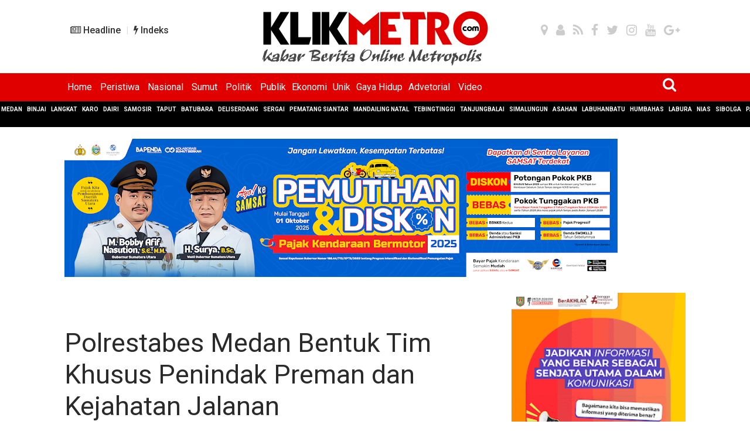

--- FILE ---
content_type: text/html; charset=UTF-8
request_url: https://www.klikmetro.com/2023/03/polrestabes-medan-bentuk-tim-khusus.html
body_size: 39500
content:
<!DOCTYPE html>
<html class='v2' dir='ltr' xmlns='http://www.w3.org/1999/xhtml' xmlns:b='http://www.google.com/2005/gml/b' xmlns:data='http://www.google.com/2005/gml/data' xmlns:expr='http://www.google.com/2005/gml/expr'>

<head>

<script async='async' src='https://pagead2.googlesyndication.com/pagead/js/adsbygoogle.js'></script>
<script>
  (adsbygoogle = window.adsbygoogle || []).push({
    google_ad_client: "ca-pub-3982405877085379",
    enable_page_level_ads: true
  });
</script>
<meta content='text/html; charset=UTF-8' http-equiv='Content-Type'/>
<meta content='blogger' name='generator'/>
<link href='https://www.klikmetro.com/favicon.ico' rel='icon' type='image/x-icon'/>
<link href='https://www.klikmetro.com/2023/03/polrestabes-medan-bentuk-tim-khusus.html' rel='canonical'/>
<link rel="alternate" type="application/atom+xml" title="KLIKMETRO.COM - Atom" href="https://www.klikmetro.com/feeds/posts/default" />
<link rel="alternate" type="application/rss+xml" title="KLIKMETRO.COM - RSS" href="https://www.klikmetro.com/feeds/posts/default?alt=rss" />
<link rel="service.post" type="application/atom+xml" title="KLIKMETRO.COM - Atom" href="https://www.blogger.com/feeds/7792772931888221947/posts/default" />

<link rel="alternate" type="application/atom+xml" title="KLIKMETRO.COM - Atom" href="https://www.klikmetro.com/feeds/7854166586856532413/comments/default" />
<!--Can't find substitution for tag [blog.ieCssRetrofitLinks]-->
<link href='https://blogger.googleusercontent.com/img/b/R29vZ2xl/AVvXsEjCbO4-fjGDrJB4oOykRlhIzilJ7A9hOellmB_jPNFTRHwXypZXgSf9xbeRhhMLzIc-Uo-Btpgl8PJoSJ2I_Q8-Ktj-6kOqocgKJJyMR8AxH8gKcXmErTqCclWnVyo2op5tVvNzEpv9RkT3awC4O2RZ3rXDQODf8akT0iHdPH72TE49eg0-a4KTBUjD/s320/IMG-20230312-WA0011.jpg' rel='image_src'/>
<meta content='https://www.klikmetro.com/2023/03/polrestabes-medan-bentuk-tim-khusus.html' property='og:url'/>
<meta content='Polrestabes Medan Bentuk Tim Khusus Penindak Preman dan Kejahatan Jalanan ' property='og:title'/>
<meta content='Polrestabes Medan bentuk tim khusus penindak preman dan kejahatan jalanan. (ft-ist) MEDAN, KLIKMETRO.COM - Polrestabes Medan melakukan penin...' property='og:description'/>
<meta content='https://blogger.googleusercontent.com/img/b/R29vZ2xl/AVvXsEjCbO4-fjGDrJB4oOykRlhIzilJ7A9hOellmB_jPNFTRHwXypZXgSf9xbeRhhMLzIc-Uo-Btpgl8PJoSJ2I_Q8-Ktj-6kOqocgKJJyMR8AxH8gKcXmErTqCclWnVyo2op5tVvNzEpv9RkT3awC4O2RZ3rXDQODf8akT0iHdPH72TE49eg0-a4KTBUjD/w1200-h630-p-k-no-nu/IMG-20230312-WA0011.jpg' property='og:image'/>
<!-- SEO Title Tag -->
<title>Polrestabes Medan Bentuk Tim Khusus Penindak Preman dan Kejahatan Jalanan  | KLIKMETRO.COM</title>
<!-- SEO Meta Tag -->
<meta content='Polrestabes Medan Bentuk Tim Khusus Penindak Preman dan Kejahatan Jalanan ' name='keywords'/>
<!--[if IE]><script src='http://html5shiv.googlecode.com/svn/trunk/html5.js' type='text/javascript'></script><![endif]-->
<meta content='Polrestabes Medan Bentuk Tim Khusus Penindak Preman dan Kejahatan Jalanan ' property='og:title'/>
<meta content='https://www.klikmetro.com/2023/03/polrestabes-medan-bentuk-tim-khusus.html' property='og:url'/>
<meta content='article' property='og:type'/>
<meta content='KLIKMETRO.COM' property='og:site_name'/>
<meta content='https://blogger.googleusercontent.com/img/b/R29vZ2xl/AVvXsEjCbO4-fjGDrJB4oOykRlhIzilJ7A9hOellmB_jPNFTRHwXypZXgSf9xbeRhhMLzIc-Uo-Btpgl8PJoSJ2I_Q8-Ktj-6kOqocgKJJyMR8AxH8gKcXmErTqCclWnVyo2op5tVvNzEpv9RkT3awC4O2RZ3rXDQODf8akT0iHdPH72TE49eg0-a4KTBUjD/s320/IMG-20230312-WA0011.jpg' property='og:image'/>
<meta content='1200' property='og:image:width'/>
<meta content='630' property='og:image:height'/>
<meta content='' name='og:description'/>
<meta content='app_id' property='fb:app_id'/>
<meta content='fb_admins' property='fb:admins'/>
<meta content='#000' name='apple-mobile-web-app-status-bar-style'/>
<meta content='#000' name='theme-color'/>
<meta content='yes' name='mobile-web-app-capable'/>
<meta content='yes' name='apple-mobile-web-app-capable'/>
<meta content='width=device-width, initial-scale=1.0, user-scalable=1.0, minimum-scale=1.0, maximum-scale=5.0' name='viewport'/>
<link href='https://cdnjs.cloudflare.com/ajax/libs/normalize/3.0.1/normalize.css' rel='stylesheet' type='text/css'/>
<link as='style' href='//netdna.bootstrapcdn.com/font-awesome/4.7.0/css/font-awesome.min.css' onload='this.onload=null;this.rel=&#39;stylesheet&#39;' rel='preload'/>
<noscript><link href='//netdna.bootstrapcdn.com/font-awesome/4.7.0/css/font-awesome.min.css' rel='stylesheet'/></noscript>
<link as='style' href='https://fonts.googleapis.com/css?family=Roboto+Condensed:200,300,700|Roboto:300,300i,400,400i,500,700,700i' onload='this.onload=null;this.rel=&#39;stylesheet&#39;' rel='preload'/>
<noscript><link href='https://fonts.googleapis.com/css?family=Roboto+Condensed:200,300,700|Roboto:300,300i,400,400i,500,700,700i' rel='stylesheet'/></noscript>
<script>
/*! loadCSS. [c]2017 Filament Group, Inc. MIT License */
/* This file is meant as a standalone workflow for
- testing support for link[rel=preload]
- enabling async CSS loading in browsers that do not support rel=preload
- applying rel preload css once loaded, whether supported or not.
*/
(function( w ){
	"use strict";
	// rel=preload support test
	if( !w.loadCSS ){
		w.loadCSS = function(){};
	}
	// define on the loadCSS obj
	var rp = loadCSS.relpreload = {};
	// rel=preload feature support test
	// runs once and returns a function for compat purposes
	rp.support = (function(){
		var ret;
		try {
			ret = w.document.createElement( "link" ).relList.supports( "preload" );
		} catch (e) {
			ret = false;
		}
		return function(){
			return ret;
		};
	})();

	// if preload isn't supported, get an asynchronous load by using a non-matching media attribute
	// then change that media back to its intended value on load
	rp.bindMediaToggle = function( link ){
		// remember existing media attr for ultimate state, or default to 'all'
		var finalMedia = link.media || "all";

		function enableStylesheet(){
			link.media = finalMedia;
		}

		// bind load handlers to enable media
		if( link.addEventListener ){
			link.addEventListener( "load", enableStylesheet );
		} else if( link.attachEvent ){
			link.attachEvent( "onload", enableStylesheet );
		}

		// Set rel and non-applicable media type to start an async request
		// note: timeout allows this to happen async to let rendering continue in IE
		setTimeout(function(){
			link.rel = "stylesheet";
			link.media = "only x";
		});
		// also enable media after 3 seconds,
		// which will catch very old browsers (android 2.x, old firefox) that don't support onload on link
		setTimeout( enableStylesheet, 3000 );
	};

	// loop through link elements in DOM
	rp.poly = function(){
		// double check this to prevent external calls from running
		if( rp.support() ){
			return;
		}
		var links = w.document.getElementsByTagName( "link" );
		for( var i = 0; i < links.length; i++ ){
			var link = links[ i ];
			// qualify links to those with rel=preload and as=style attrs
			if( link.rel === "preload" && link.getAttribute( "as" ) === "style" && !link.getAttribute( "data-loadcss" ) ){
				// prevent rerunning on link
				link.setAttribute( "data-loadcss", true );
				// bind listeners to toggle media back
				rp.bindMediaToggle( link );
			}
		}
	};

	// if unsupported, run the polyfill
	if( !rp.support() ){
		// run once at least
		rp.poly();

		// rerun poly on an interval until onload
		var run = w.setInterval( rp.poly, 500 );
		if( w.addEventListener ){
			w.addEventListener( "load", function(){
				rp.poly();
				w.clearInterval( run );
			} );
		} else if( w.attachEvent ){
			w.attachEvent( "onload", function(){
				rp.poly();
				w.clearInterval( run );
			} );
		}
	}


	// commonjs
	if( typeof exports !== "undefined" ){
		exports.loadCSS = loadCSS;
	}
	else {
		w.loadCSS = loadCSS;
	}
}( typeof global !== "undefined" ? global : this ) );
		</script>
<style id='page-skin-1' type='text/css'><!--
/* -----------------------------------------------
Template Style
Name     : indotema.com
Author   : Taufik
----------------------------------------------- */
.quickedit{display:none}
#navbar-iframe{height:0;visibility:hidden;display:none}
body#layout #sidebar1-wrapper{width:100%}
body#layout .header-wrapper .sapoandi{margin:0 -15px!important}
body#layout li{list-style:none}
body{font-family:Roboto,sans-serif;font-size:15px;font-weight:400;line-height:1.3;color:#2a2a2a;}
a{color:#333}
a:link{color:#333;text-decoration:none}
a:visited{color:#333;text-decoration:none}
a:hover{color:#e10000;text-decoration:underline}
a img{border-width:0}
object,embed{max-width:100%}
img{max-width:100%;width:auto\9;height:auto}
#header-wrapper{width:100%;background:#fff;margin:0;padding:0}
.header-wrapper{width:100%;margin:10px auto;overflow:hidden}
#header-wrapper .sapoandi{padding:0 15px}
.header1-wrapper{width:30%;float:left;position:relative}
.header2-wrapper{width:40%;float:left;position:relative}
.header3-wrapper{width:30%;float:left;position:relative}
#header1 .widget,#header3 .widget{margin:30px 0;padding:0}
.header1-wrapper .headerku,.header2-wrapper .headerku,.header3-wrapper .headerku{margin:0 10px;position:relative;z-index:0}
.header .widget{margin:0;padding:0}
#header-inner{float:left;background-position:center;margin-left:auto;margin-right:auto}
#header h1,#header p{line-height:1.4em;text-transform:uppercase;font-size:200%;font-weight:500;margin:0 auto;padding:0}
#header a{color:#555;text-decoration:none}
#header a:hover{color:#555}
#header .description{max-width:100%;text-transform:none;letter-spacing:.01em;line-height:1.4em;font-size:12px;color:#666;margin:0 auto;padding:0}
#header img{margin-right:auto;margin-left:auto}
#ul-top{color:#dcdcdc;list-style-type:none;margin:0;padding:0;font-weight:500;}
#ul-top > li a{display:inline;color:0068c3; padding:0 5px;text-transform:normal}
#ul-top > li:first-child a{padding:0 5px 0 0; color:0068c3;}
#ul-top > li{display:inline;color:0068c3; }
#ul-top > li:after{content:' | '}
#ul-top > li:last-child:after{content:''}
.header-right{float:right;position:absolute;right:35px;top:0}
.top-social-icons a{color:#ccc;margin-left:10px}
.top-social-icons a:hover{color:#575757}
.header-right .top-social-icons a{line-height:50px;font-size:13px}
#outer-wrapper{background-color:#fff;margin:0 auto;padding:0}
#outer-wrapper .isinya{width:100%;max-width:1090px;margin:0 auto}
#main-wrapper{width:100%;float:left}
#sidebar1-wrapper{display:block;width:42%;float:left}
#sidebar-wrapper{width:30%;float:right;word-wrap:break-word;overflow:hidden;padding-top:20px}
#main-wrapper .sapoandi,#sidebar-wrapper .sapoandi,#sidebar1-wrapper .sapoandi,.area-style-widget .sapoandi,.block-mega-menu-1 .sapoandi,.area-menuku-style-widget .sapoandi{padding:0 15px; }
.block-main-wrapper{width:70%;float:left;word-wrap:break-word;overflow:hidden;padding-top:20px}
.block1-main-wrapper{width:100%;margin:0 auto}
.area-style-widget{width:100%;float:left;overflow:hidden;word-wrap:break-word;margin-top: 20px;}
.area-menuku-style-widget{width:100%;float:left;word-wrap:break-word}
#footer-wrapper{border-top:3px solid#e10000; background-color:#000;color:#ddd;width:100%;float:left;word-wrap:break-word;padding-top:20px}
.footer-left{float:left;margin:5px}
.footer-right{float:right;margin:5px}
#footer-wrapper a{color:#eee}
#footer-wrapper a:hover{color:#fff}
.footer-credit{overflow:hidden;padding:10px;background-color:#a30000;margin-top:10px}
h1.post-title{line-height:1.21em;margin:0;padding:40px 0 0px;  border-bottom:0px solid #ddd;font-size:280%;font-weight:400;margin:0}
.blockkategori{float:left;line-height:40px;}
#bagikan{float:right;width:50%}
.post-body{ border-top:1px solid #ddd;padding-top:5px;margin:0 0 5px;line-height:1.8em}
.post-footer{color:#666;text-transform:none;letter-spacing:.01em;font:12px Arial;line-height:1.4em;margin:.75em 0}
.comment-link{margin-left:.1em}
.clear{clear:both}
.post img,.post-body img{max-width:100%;height:auto}
.post-body iframe{max-width:100%}
.post table{max-width:95%;text-align:left}
.post tr{max-width:95%}
.post-body table.tr-caption-container,.post-body table.tr-caption-container img{max-width:100%;width:100%;height:auto}
.post-body img,.post-body .tr-caption-container{padding:0;background:#fff;border:0;max-width:100%;padding:0}
.post-body .tr-caption-container{color:#222;background: #f1f1f1;font-size:11px}
.post-body .tr-caption-container img{padding:0;margin:0 0 -10px;background:transparent;border:none}
.post-header.meta{font-size:11px; }
.list_cat{display:none}
.list_cat:first-child{display:inline}
.list_cat,#indexberita ul li .item-snippet{display:none}
.list_cat:first-child{float:left;font:roboto;font-size:10px color:#b40404;font-weight:400;margin:0 3px 0 0;display:inline;text-transform:uppercase}
.list_cat:first-child::after{content:'  '}
.clear{clear:both}
#Image1 img{float:center; text-align:center; width:100%; height:auto;}
#Image2 img{float:center; text-align:center; width:100%; height:auto;}
#Image3 img{float:center; text-align:center; width:100%; height:auto;}
#Image4 img{float:center; text-align:center; width:100%; height:auto;}
#Image5 img{float:center; text-align:center; width:100%; height:auto;}
#Image6 img{float:center; text-align:center; width:100%; height:auto;}
#Image7 img{float:center; text-align:center; width:100%; height:auto;}
#Image8 img{float:center; text-align:center; width:100%; height:auto;}
#Image9 img{float:center; text-align:center; width:100%; height:auto;}
#Image10 img{float:center; text-align:center; width:100%; height:auto;}
#Image12 img{float:center; text-align:center; width:100%; height:auto;}
#Image13 img{float:center; text-align:center; width:100%; height:auto;}
#blog-pager{clear:both;margin:0;padding:10px;text-align:center}
#blog-pager-older-link,#blog-pager-newer-link{float:none;margin:0;padding:0}
#blog-pager-older-link a,#blog-pager-newer-link a{display:inline-block;padding:10px 25px 12px;text-align:center;cursor:pointer;vertical-align:top;color:#fff;line-height:1.25;background:#e10000;border:none;font-size:14px;margin-bottom:20px; font-weight:700;}
#blog-pager-older-link:hover a,#blog-pager-newer-link:hover a,.btn:hover{background:#000}
.feed-links{clear:both;line-height:2.5em}
.meta {
margin: 10px 0;
}
.sidebar{color:#000;line-height:1.3em;border-top:none;font-size:14px}
.sidebar li{line-height:1.4em;margin:0;padding:5px 0 4px;border-bottom:1px dotted #ddd}
.sidebar .widget{margin-bottom:15px;padding:0}
.sidebar .widget-content{margin:0 auto;padding:0}
.sidebar a:link,.sidebar a:visited,.sidebar4 a:link,.sidebar4 a:visited,.sidebar2 a:link,.sidebar2 a:visited{font-size:17px;color:#000;font-weight:500}
.sidebar li a:hover{text-decoration:underline}
.sidebar ul{list-style:none;margin:0;padding:5px 0}
.sidebar1 ul,.sidebar2 ul{list-style:none;padding:0;margin:0}
.sidebar1 .widget,.sidebar2 .widget{margin:0 0 20x;padding:0}
.sidebar2 ul{list-style:none;padding:0;margin:0}
.sidebar2 .widget{margin:0 0 20x;padding:0 0 20px;margin-top:5px}
.sidebar2 li{list-style:none;line-height:1.3em!important;margin:0;padding:10px 0!important}
.sidebar li,.block-sapowidget4 li{line-height:1.3em;margin:0;padding:10px 0}
.sidebar1{color:#000;line-height:1.3em;border-top:none;font-size:14px}
.sidebar1 li{line-height:1.4em;margin:0;padding:5px 0 4px;border-bottom:1px dotted #ddd}
.sidebar1 .widget{margin-bottom:15px;padding:0}
.sidebar1 .widget-content{margin:0 auto;padding:0}
.sidebar1 a:link,.sidebar1 a:visited{font-size:17px;color:#000;font-weight:500}
.sidebar1 li a:hover{text-decoration:underline}
.sidebar1 ul{list-style:none;margin:0;padding:5px 0}
.tigakolom-wrapper{width:33.33%;float:left;position:relative}
.tigakolom-wrapper .tigakolom{margin:0 15px 20px;position:relative;z-index:0}
.duakolom-wrapper{width:50%;float:left;position:relative}
.duakolom-wrapper .duakolom{margin:0 15px 20px;position:relative;z-index:0}
.tigakolom-footer{width:33.33%;float:left;position:relative}
.tigakolom-footer .tigakolomfooter{margin:0 15px 20px;position:relative;z-index:0}
.footer h2{color:#fff;font-size:18px;font-weight:400;margin-bottom:15px}
.partner{margin:0;padding:0;overflow:hidden}
.partner ul{list-style:none;margin:0;padding:0}
.partner ul li{display:inline-block;margin-right:10px}
.partner ul li a{display:block;color:#fff;padding:0;line-height:1.3em}
.partner ul li:hover a{color:#fff}
.blok .blok-wrapper:nth-child(even){margin-right:0;float:right}
.blok-wrapper{margin-bottom:25px;margin-right:5%}
.kiri-kanan{width:47.5%;float:left}
.dua-kolom li{border-bottom:0}
.label-size {
font-size: 100%;
margin-right: 4px;
margin-bottom: 4px;
display: block;
background-color: #007ABE;
color: #FFFFFF;
padding: 4px 6px;
float: left;
border-radius: 2px;
}
.item-thumbnail{float:left;margin-right:10px}
.social-icons{position:relative;}
.social-icons a{font-size:20px;line-height:45px;list-style:none;display:inline-block;text-align:center;height:45px;width:45px;margin-right:5px;margin-bottom:5px;border-radius:100%;border:2px solid#fff;-webkit-transition:background-color .5s;-moz-transition:background-color .5s;-o-transition:background-color .5s;transition:background-color .5s}
#footer-wrapper .social-icons a{margin-right:7px;color:#fff}
.social-icons a.facebook{background-color:#4265b9!important}
.social-icons a.twitter{background-color:#55ACEE!important}
.social-icons a.dribbble{background-color:#ea4c89!important}
.social-icons a.flickr{background-color:#ff0084!important}
.social-icons a.googleplus{background-color:#d62408!important}
.social-icons a.skype{background-color:#0bbff2!important}
.social-icons a.pinterest{background-color:#c31e26!important}
.social-icons a.linkedin{background-color:#005987!important}
.social-icons a.vimeo{background-color:#1bb6ec!important}
.social-icons a.tumblr{background-color:#35506b!important}
.social-icons a.youtube{background-color:#df3333!important}
.social-icons a.instagram{background-color:#F95B60!important}
.social-icons a.rss{background-color:#f39c12!important}
.social-icons a.foursquare{background-color:#2398C9!important}
.social-icons a.soundcloud{background-color:#F50!important}
.social-icons a.facebook:hover,.social-icons a.twitter:hover,.social-icons a.dribbble:hover,.social-icons a.flickr:hover,.social-icons a.googleplus:hover,.social-icons a.skype:hover,.social-icons a.pinterest:hover,.social-icons a.linkedin:hover,.social-icons a.vimeo:hover,.social-icons a.tumblr:hover,.social-icons a.youtube:hover,.social-icons a.instagram:hover,.social-icons a.rss:hover,.social-icons a.foursquare:hover,.social-icons a.soundcloud:hover{background-color:transparent !important}
.fa-googleplus:before{content:"\f0d5"}
.fa-vimeo:before{content:"\f194"}
.menu2 .dot{vertical-align:text-top;padding:0 4px;color:#fff}
.bagikan{position:relative;text-align:right}
.bagikan a{font-size:18px;line-height:35px;list-style:none;display:inline-block;text-align:center;height:35px;width:35px;margin-right:5px;margin-bottom:5px;border-radius:100%}
#bagikan .bagikan a{margin-right:2px;color:#fff}
.bagikan a.facebook{background-color:#4265b9}
.bagikan a.twitter{background-color:#55ACEE}
.bagikan a.googleplus{background-color:#d62408}
.bagikan a.pinterest{background-color:#c31e26}
.bagikan a.whatsapp{background-color:#25d266}
.bagikan a.telegram{background-color:#508BA9}
.sapowidget5-kiri-outer{width:25%;float:left;position:relative}
.sapowidget5-kiri-outer .sapowidget5{margin:0 15px;position:relative;z-index:0}
.gambar-w3-kn img{float:left;margin:0 10px 20px 0}
.block-sapowidget5{position:relative;display:inline-block;margin:0 -15px 20px}
.sapowidget5-1_title{font-size:20px;font-family:Roboto,sans-serif;font-weight:400;color:#000;margin:10px 0;line-height:1.2em}
.sapowidget05-kiri-outer{width:25%;float:left;position:relative}
.sapowidget05-kiri-outer .sapowidget05{margin:15px;position:relative;z-index:0;height: 160px;
overflow: hidden;}
.gambar-w3-kn img{float:left;margin:0 10px 20px 0}
.block-sapowidget05{position:relative;display:inline-block;margin:0 -15px 20px}
.sapowidget05-1_title{font-size:15px;font-family:Roboto,sans-serif;font-weight:400;color:#000;margin:10px 0;line-height:1.2em}
.block-sapowidget6{position:relative;display:inline-block;margin:0 -15px 20px}
.sapowidget6-kiri-outer{width:50%;float:left;position:relative}
.sapowidget6-kiri-outer .sapowidget6{margin:0 15px;position:relative;z-index:0}
.sapowidget6-kanan-outer{width:50%;float:left;position:relative}
.sapowidget6-kanan-outer .sapowidget6{margin:0 15px;position:relative;z-index:0}
.gambar-w6-kn img{float:left;margin:0 10px 30px 0}
.sapowidget6-1_title{font-size:25px;font-family:Roboto,sans-serif;font-weight:400;color:#000;margin:10px 0;}
.sapowidget6_title{font-size:15px;font-family:Roboto,sans-serif;font-weight:400;color:#000;line-height:1.3em;padding:0 0 15px}
.sidebar .widget >h2,.sidebar1 .widget >h2,.sidebar2 .widget >h2,.related-postbwrap h4,#comments-fb,#related-posts h2{background:#e10000;margin-bottom:15px;font-size:15px;font-weight:500;line-height:2px;text-transform:uppercase;color:#000;text-align:center; margin-top:30px; }
.sidebar2 .widget >h2{margin-bottom:15px!important}
.sidebar .widget >h2,.sidebar2 .widget >h2{margin-top:0}
.sidebar .widget >h2 a,.sidebar2 .widget >h2 a{text-decoration:none;color:#222}
.sidebar .widget >h2 span,.sidebar1 .widget >h2 span,.sidebar2 .widget >h2 span,.related-postbwrap h4 span,#comments-fb span,#related-posts h2 span{background-color:#FFF;padding:0px 7px}
.gambarku{max-width:100%;overflow:hidden;position:relative;cursor:hand;cursor:pointer;width:100%}
.gambarku .play{opacity:.9;height:77px;left:50%;margin-left:-38px;margin-top:-38px;position:absolute;top:50%;width:77px;background:url(https://blogger.googleusercontent.com/img/b/R29vZ2xl/AVvXsEgmLnasLLk3ra77uQ8gv7UsOmdrjOBkgMEv3N0Yj8PiPEGVJYUzuTkUnd1gtNHh1xrBwjZ2BeyBpl9XM3tjkhKd6ee8ZqTUiYUq2YzvJjdf-3o8MrsfbtiOK7oNeHmLdTJdhQE1ayNnSgw/s1600/play.png) no-repeat}
.play:hover{opacity:1}
.related-postbwrap{margin:15px 0;padding:0}
.related-post-item{display:block;width:50%;float:left;position:relative;position:relative}
.related-post-item .apo{margin:15px;height:95px;position:relative;z-index:0;overflow: hidden;}
.related-post-style-3 .related-post-item-thumbnail{float:left;margin-right:15px;display:block;height:90px;position:relative;background-color:#FFF;width:90px}
.related-post-style-3 .related-post-item:focus,.related-post-style-3 .related-post-item:active{outline:none}
.related-post-style-3 .related-post-item-title{color:#333}
.related-post-style-3 .related-post-item-tooltip{font-size:15px;font-weight:400;line-height:normal;letter-spacing:normal;}
.related-post-style-3 {
margin: 0 -15px;
padding: 0;
}
.scroll-to-top{background:#363636;background:rgba(100,100,100,0.4);color:#FFF;bottom:4%;cursor:pointer;display:none;position:fixed;right:20px;z-index:999;font-size:16px;text-align:center;line-height:40px;width:40px;border-radius:40px;-webkit-transition:background-color .3s linear;-moz-transition:background-color .3s linear;-o-transition:background-color .3s linear;transition:background-color .3s linear}
.scroll-to-top:hover{background:#e10000;opacity:.8}
.sapowidget20_area_title{position:relative;margin:-20px 10px 0;background:#fff;padding:10px;border:1px solid#d3d3d3;box-shadow:0 0 10px 0 rgba(0,0,0,.3)}
.sapowidget20_title{font-size:18px;font-weight:300;line-height:1.2;color:#000;margin:0}
#featuredContent{float:left;max-width:740px;margin:0 0 25px;display:inline}
#featured-slider{position:relative;overflow:hidden;max-width:740px;max-height:430px;height:100%;clear: both;}
#featured-slider .sliderPostInfo{position: absolute;
bottom: 0px;
left: 0;
padding: 20px;
background: transparent linear-gradient(to bottom, transparent 0px, rgba(0, 0, 0,0.9) 50%) repeat scroll 0 0;
}
#featured-slider .sliderPostInfo p{color:#fff;font-size:1.1em;padding-right:5px}
#featured-slider .featuredTitle a{font-size: 35px;
font-weight: 400;
line-height: 1.1;
padding: 0;
margin: 0;color:#fff
}
#featured-slider .featuredTitle a:hover{color:#fff}
#featured-slider .contentdiv{visibility:hidden;left:0;top:0;z-index:1}
#paginate-featured-slider{display:block;background-color:#fff;margin-bottom:0;padding:0 0 5px;}
#paginate-featured-slider ul{max-width:740px;margin: 0;
padding: 0;list-style:none;overflow: hidden;}
#paginate-featured-slider ul li{display:inline;width:20%;float:left;margin-left:0;margin-right:0px}
#paginate-featured-slider img{padding-top:0px;background:#000000}
#paginate-featured-slider a img{border-top:2px solid #fff}
#paginate-featured-slider a:hover img,#paginate-featured-slider a.selected img{border-top:2px solid #e10000;}
#paginate-featured-slider ul li{
border-right: 1px solid #D7D7D7;
border-bottom: 1px solid #D7D7D7;height: 200px;overflow: hidden;
}
#paginate-featured-slider ul li:nth-child(5) {
border-right: none;
}
.area-slider li{padding:0px;border:0px}
.area-slider ul{padding:0px;}
.title_kecil{padding:0 10px 20px;line-height: 1.2;}
.title_kecil a {
color: #000;font-size:14px;line-height: 1.2;
}
.areaslider h2{padding:7px 5px 5px 5px; margin:0px 0px; position:absolute; background-color:#E10000; font-weight:normal; text-transform:uppercase; font-size:14px;color:#fff; font-family:roboto; display:inline-block; z-index:100}
@media only screen and (max-width:979px) {
#outer-wrapper .isinya{width:100%}
#header-wrapper{position:fixed;z-index:10000}
#header-inner{float:none}
.header1-wrapper,.header3-wrapper{display:none}
#header img{padding:5px 0; float:none; width:280px; height:auto}
#header-wrapper .sapoandi {
padding: 0;
}
#cssmenu, .block-mega-menu{background: #fff!important;}
.nav{border-bottom: 1px solid #d3d3d3;
box-shadow: 0 0 10px 0 rgba(0,0,0,.3);}
.area-menuku-style-widget .sapoandi{padding:0!important}
.area-style-widget{padding-top:70px}
.social-icons a{font-size:15px;line-height:35px;list-style:none;display:inline-block;text-align:center;height:35px;width:35px;margin-right:5px;margin-bottom:5px;border-radius:100%;border:2px solid#fff;-webkit-transition:background-color .5s;-moz-transition:background-color .5s;-o-transition:background-color .5s;transition:background-color .5s}
}
@media only screen and (max-width:767px) {
#outer-wrapper .isinya{width:100%}
#main-wrapper{width:100%;float:left}
#sidebar1-wrapper{display:block;width:100%;float:left}
#sidebar-wrapper{width:100%;float:right;word-wrap:break-word;overflow:hidden;padding-top:20px}
#main-wrapper .sapoandi,#sidebar-wrapper .sapoandi,#sidebar1-wrapper .sapoandi,.area-style-widget .sapoandi{padding:0 5px}
.area-style-widget{padding-top:80px}
.block-main-wrapper{width:100%;float:left;word-wrap:break-word;overflow:hidden;padding-top:5px}
.block1-main-wrapper{width:100%;margin:0 auto}
.block-sapowidget2{margin:0 -5px}
.sapowidget6-kiri-outer{width:100%;float:left;position:relative}
.sapowidget6-kiri-outer .sapowidget6{margin:0 -5px;position:relative;z-index:0}
.sapowidget6-kanan-outer{width:100%;float:left;position:relative}
.sapowidget6-kanan-outer .sapowidget6{margin:0 15px;position:relative;z-index:0}
.gambar-w6-kn img{float:left;margin:0 10px 30px 0}
.sapowidget5-kiri-outer{width:100%;float:left;position:relative}
.block-sapowidget5{position:relative;display:inline-block;margin:0 15px 20px}
.sapowidget5-kiri-outer .sapowidget5{margin:0 -15px;position:relative;z-index:0}
.sapowidget5-1_title{font-size:20px;font-family:Roboto,sans-serif;font-weight:400;color:#000;margin:10px 0px 20px;line-height:1.2em}
.gambar img{width:100%!important}
.sapowidget6-1_title{margin:15px 10px}
.sapowidget3-1_title{margin:15px 30px}
.tigakolom-wrapper,.duakolom-wrapper,.tigakolom-footer{width:100%;float:left;position:relative}
.tigakolom-wrapper .tigakolom {
margin: 0 5px 20px;
position: relative;
z-index: 0;
}
.sapowidget6-kanan-outer {
margin: 0 -10px;
}
#featured-slider{position:relative;overflow:hidden;max-height:330px!important;height:100%}
.title_kecil {display:none;}
#paginate-featured-slider{display:none !important}
#featured-slider .featuredTitle a{font-size: 23px;
}
.sidebar h2,.sidebar1 h2,.sidebar2 h2,.related-postbwrap h4,#comments-fb{text-align:center;margin-left:-15px!important;margin-right:-15px!important;color:#000}
#bagikan{float:left;width:100%}
.bagikan{text-align:left}
}
@media only screen and (max-width:479px) {
#outer-wrapper .isinya{width:100%}
.related-post-item{display:block;width:100%;float:left;position:relative;position:relative}
#header img{padding:5px 0; float:none; width:250px; height:auto}
.sapowidget05-kiri-outer{width:50%;float:left;position:relative}
#featured-slider{position:relative;overflow:hidden;max-height:230px!important;height:100%}
h1.post-title{line-height:1.2em;margin:0;padding-top:40px 0;border-bottom:0px solid #ddd;font-size:28px;font-weight:500;margin:0}
}
@media only screen and (max-width:319px) {
#outer-wrapper .isinya{width:100%}
.sapowidget05-kiri-outer{width:100%;float:left;position:relative}
.sapowidget05-kiri-outer .sapowidget05{margin:15px;position:relative;z-index:0;height:auto;
overflow: hidden;}
#featured-slider{position:relative;overflow:hidden;max-height:190px!important;height:100%}
}
.multimedia {font:normal normal 20px roboto, 'Open Sans',serif,sans-serif; font-weight:500; color:#b40404;  float:center; padding:0px 5px 6px 0 }
#nextB{clear:both;text-align:center;padding:10px 0}
#nextB a{display:inline-block;font-size:20px;font-weight:700;background:#fff url(https://firebasestorage.googleapis.com/v0/b/foto-9db07.appspot.com/o/icon1.png?alt=media&token=de175e76-a1f1-4dc9-8318-4a6a92c93646) no-repeat left 10px center;background-size:30px;padding:10px 20px 10px 45px;border:0 solid #ddd;border-radius:0;font-weight:normal;color:#000}
#post-nav{text-align:center;border-top:1px dashed #eee;border-bottom:1px dashed #eee;padding:10px 0}
#post-nav a{font-size:14px;padding:2px 15px;margin:0 2px;border-radius:0;font-weight:700;background:#e10000;color:#fff;display:inline-table;line-height:30px;margin:5px;border:0 solid #000}
#post-nav a.current{background:#000;color:#eee;border:0 solid #ddd}
#post-nav a:hover{opacity:.8}
#post-nav2{text-align:center;padding:0;position:relative;padding:5px 0}
#post-nav2 a{background:url(https://blogger.googleusercontent.com/img/b/R29vZ2xl/AVvXsEg8dT5Xiaop_HSYHQ7GlFk6_WlzAkkT7nqmUP-uy1yudY3KISgse9XSVXQ4x8mGeZP7WaIt384GTTP1jtNOHtgja_puGxzKtY6iSXHDwHq6lTFVuSYpFyXr-JloZrQ5kFoIHKZLfkElG9Ce/s1600/next-pre.png) no-repeat center left;background-size:100px;padding:0 10px;width:35px;height:100%;display:block;background-position:0 0;color:#444;font-size:0}
#post-nav2 a.nnext{background-position:center right;position:absolute;top:0;right:0;opacity:.7}
#post-nav2 a.ninfo{background:#eee;margin:0 60px;width:auto;height:auto;font-size:20px;border-radius:0;padding:20px;line-height:27px}
#post-nav2 a.nprev{background-position:center left;position:absolute;top:0;left:0;opacity:.7}
#post-nav2 a:hover{opacity:3}
.TagThis{font-size:14px;color:#b40404; clear:both;padding:10px 0;line-height:30px}
.TagThis .Taglist{color:#fff;display:inline-table}
.TagThis .Taglist a{color:#e1000;padding:6px 10px;background:#ddd}
.TagThis .Taglist:nth-child(1) a{background:#b40404;color:#fff;padding:6px 20px;}
/* Post Label */
.badge  {float:left; font:roboto; font-size:16px; margin:0px 0px 0px 0px;  background:#e10000; color:#fff; padding:3px 5px;font-weight:500;}
.badge{padding:3px 5px;}
.label_pilihan{  margin-bottom:30px; }
.post blockquote {
background: #e10000;
color:#fff;
font-size:20px;
border-left: 10px solid #000;
margin: 0.5em 10px;
padding: 0.5em 10px;
quotes: "\201C""\201D""\2018""\2019";
}
.post blockquote:before {
color: #fff;
content: open-quote;
font-size: 4em;
line-height: 0.1em;
margin-right: 0.25em;
vertical-align: -0.4em;
}
.post blockquote p {
display: inline;
}
.navmetro2 {overflow: auto; max-height: auto; white-space: nowrap; }
.navmetro2 {background:#000; width:100%; margin:0px; padding:0; border-bottom:1px color:#f1f1f1}
.menubar2 { background: #000;  margin:0px 0 20px; border-top:0px solid#dcdcdc; border-bottom:0px solid#dcdcdc }
.menubar2 ul { list-style:none; margin:0px; padding:0; text-align:center }
.menubar2 ul li { display:inline-block; margin:0 ;padding:0px; }
.menubar2 ul li a {  display:inline-block; color:#fff; font-size:10px; font-weight:600; text-transform:uppercase; line-height:normal; border:none;  padding:0px
2px; transition: all 0.2s ease 0s }
.menubar2 ul li:last-child a {  cursor:pointer; color:#fff }
.menubar2 ul li:hover a { color:#e10000 }
.menubar2 ul li span { display:none }
.menubar2 ul li ul.flip { display:none; position:absolute;  z-index:100; background:white; width:200px; text-align:center; margin:0; padding:0; border:0px solid #dfdfdf }
.menubar2 ul li:hover ul.flip { display:block; margin-top:0 }
.menubar2 ul li ul li { float:none; display:block; border-bottom:0px solid #dfdfdf ; margin:0  }
.menubar2 ul li ul li:last-child { border-bottom:0 }
.menubar2 ul li ul li a { display:block; font-size:15px; padding:-15px}
.menubar2 ul li ul li:hover a { background:#E10000; color:white }
.menubar2 ul li .down { display:none }
@media only screen and (max-width:400px) {
.navmetro2 {overflow: auto; max-height: auto; white-space: nowrap; }
.navmetro2 {background: #000; width:100%; margin-bottom:0px; padding:0; border-bottom:0px color:#fff}
.menubar2 { background: #000;
margin:40px 0 0px; border-top:0px solid#dcdcdc; border-bottom:0px solid#dcdcdc }
.menubar2 ul { list-style:none; margin:0px; padding:0; text-align:center }
.menubar2 ul li { display:inline-block; margin:0 ;padding:0px;}
.menubar2 ul li a {  display:inline-block; color:#fff; font-size:14px; font-weight:700; text-transform:uppercase; line-height:normal; border:none;  padding:0px
5px  0px; transition: all 0.2s ease 0s }
.menubar2 ul li:last-child a {  cursor:pointer; color:#fff }
.menubar2 ul li:hover a { color:#e10000 }
.menubar2 ul li span { display:none }
.menubar2 ul li ul.flip { display:none; position:absolute;  z-index:100; background:white; width:200px; text-align:center; margin:0; padding:0; border:0px solid #dfdfdf }
.menubar2 ul li:hover ul.flip { display:block; margin-top:0 }
.menubar2 ul li ul li { float:none; display:block; border-bottom:0px solid #dfdfdf ; margin:0  }
.menubar2 ul li ul li:last-child { border-bottom:0 }
.menubar2 ul li ul li a { display:block; font-size:15px; padding:0px}
.menubar2 ul li ul li:hover a { background:#E10000; color:white }
.menubar2 ul li .down { display:none }
.areaiklan{float:center; text-align:center; width:100%; height:auto; margin-top:5px}
}

--></style>
<style type='text/css'>
*,
*:before,
*:after {
  -moz-box-sizing: border-box;
  box-sizing: border-box;
}

html { font-size: 100%;}

body {
  font-size: 1rem;
  line-height: 1.5;
}

/* Content wrapper */

.wrapper {
  width: 94%;
  max-width: 1140px;
  margin: 0 auto;
}

.wrapper-small { max-width: 728px; }

.wrapper-flush { width: 100%; }

/**
 * Navigation
 */

.nav {
  position: fixed;
  top: 0;
  left: 0;
  width: 100%;
  z-index: 10000;
  background-color: #fff;
}

/** 
* Nav container 
* 1. Ensure this slides in below parent
* 2. Hide by default
* 3. Smoother scrolling experience on iOS
*/

.nav-container {
  position: fixed;
  top: 60px; /* 1 */
  left: 0;
  z-index: 9999;
  overflow-y: auto;
  visibility: hidden; /* 2 */
  width: 100%;
  height: 100%;
  min-height: 100%;
  margin: 0;
  padding: 0;
  -webkit-transition: all 0.25s cubic-bezier(0.645, 0.045, 0.355, 1) 0s;
  transition: all 0.25s cubic-bezier(0.645, 0.045, 0.355, 1) 0s;
  -webkit-transform: translateX(-100%);
  -ms-transform: translateX(-100%);
  transform: translateX(-100%); /* 2 */
  background-color: #222;
  -webkit-overflow-scrolling: touch; /* 3 */
}

/* 1. Show when `.is-visible` class is added */

.nav-container.is-visible {
  visibility: visible; /* 1 */
  -webkit-transform: translateX(0);
  -ms-transform: translateX(0);
  transform: translateX(0); /* 1 */
}

/* Nav toggle */

.nav-toggle {
  line-height: 1;
  display: inline-block;
  padding: 1.25rem 1rem;
  border: 0;
  background-color: #fff;
}

/* Nav toggle icon */

.nav-toggle .icon-menu {
  position: relative;
  display: inline-block;
  width: 28px;
  height: 20px;
  vertical-align: middle;
  fill: none;
}

/* Nav toggle icon lines */

.icon-menu .line {
  position: absolute;
  left: 0;
  display: block;
  width: 100%;
  height: 4px;
  -webkit-transition: all 0.25s cubic-bezier(0.645, 0.045, 0.355, 1.000);
  transition: all 0.25s cubic-bezier(0.645, 0.045, 0.355, 1.000);
  -webkit-transition-timing-function: cubic-bezier(0.645, 0.045, 0.355, 1.000);
  transition-timing-function: cubic-bezier(0.645, 0.045, 0.355, 1.000);
  background-color: #000;
}

/* Nav toggle icon line 1 */

.icon-menu .line-1 { top: 0; }

/* When active, rotate line 1 to be lefthand part of X */

.is-active .icon-menu .line-1 {
  -webkit-transform: translateY(8px) translateX(0) rotate(45deg);
  -ms-transform: translateY(8px) translateX(0) rotate(45deg);
  transform: translateY(8px) translateX(0) rotate(45deg);
}

/* Nav toggle icon line 2 */

.icon-menu .line-2 {
  top: 50%;
  margin-top: -2px;
}

/* When active, hide line 2 */

.is-active .icon-menu .line-2 { opacity: 0; }

/* Nav toggle icon line 3 */

.icon-menu .line-3 { bottom: 0; }

/* When active, rotate line 3 to be righthand part of X */

.is-active .icon-menu .line-3 {
  -webkit-transform: translateY(-8px) translateX(0) rotate(-45deg);
  -ms-transform: translateY(-8px) translateX(0) rotate(-45deg);
  transform: translateY(-8px) translateX(0) rotate(-45deg);
}

/* Remove default list styles for menus */

.menu {
  list-style: none;
  margin: 0;
  padding: 0;
}

/** 
* 1. Give menu a lighter background than its container 
* 2. Prevent menu text from being accidentally highlighted
*/

.nav-menu {
  background-color: #e10000;  /* 1 */
  -webkit-user-select: none;
  -moz-user-select: none;
  -ms-user-select: none;
  user-select: none;         /* 2 */
}

/* Give menu items a top border */

.nav-menu .menu-item { border-top: 1px solid #bbb; }

/* Give last menu item a bottom border */

.nav-menu > .menu-item:last-child { border-bottom: 1px solid #bbb; }

/* Darker background color on hover, and when toggled */

.nav-menu > .menu-item:hover,
.nav-menu > .menu-item.is-active { background-color: #000;  }

/* 1. Menu links are block level, by default */

.nav-menu .menu-link {
  display: block; /* 1 */
  text-decoration: none;
  color: #fff;
  padding: 0.75rem 5px;
}

/* 1. Menu items with dropdowns appear clickable */

.has-dropdown {
  position: relative;
  cursor: pointer; /* 1 */
}

/* 1. Parent menu links inlined so you can toggle the dropdown */

.has-dropdown > .menu-link { display: inline-block; }

/* 1. Add an icon to menu items that have sub menus */

.has-dropdown:after {
  font-size: 32px;

  position: absolute;
  top: 0;
  right: 1rem;
  bottom: 0;
  content: "+"; /* 1 */
  color: #fff;
}

/* 1. Switch icon to n-dash when toggled */

.has-dropdown.is-active:after { content: "\2013"; /* 1 */ }

/**
 * Dropdowns
 * 1. Hide dropdowns by default
 */

.nav-dropdown {
  display: none; /* 1 */
  background-color: #464646;
}

/* 1. Show dropdown when toggled */

.has-dropdown.is-active > .nav-dropdown { display: block; /* 1 */ }

/* 2nd level dropdown */

.nav-dropdown .nav-dropdown { background-color: #aaa; }

.nav-dropdown .menu-item { border-color: #a0a0a0; }

.nav-dropdown .nav-dropdown .menu-item {
  background-color: #e10000;
  border-color: #909090;
}

/* Main content area */

.content { margin-top: 60px; }

.content .wrapper { padding: 1rem 0; }
 @media (min-width: 960px) {

.nav { background-color: #e10000; }

.nav,
 .nav-container,
 .nav-container.is-visible {
  position: static;
  top: auto;
  left: auto;
  z-index: auto;
  -webkit-transform: translateX(0);
  -ms-transform: translateX(0);
  transform: translateX(0);
}

.nav-container,
 .nav-container.is-visible {
  visibility: visible;
  height: auto;
  min-height: 0;
  overflow-y: visible;
}

.nav-toggle { display: none; }

/* 1. Display menu items inline */

.nav-menu > .menu-item,
 .nav-menu > .menu-item.is-active {
  display: inline-block; /* 1 */
  background-color: transparent;
  border: 0;
}

/* Remove bottom border on last child */

.nav-menu > .menu-item:last-child { border: 0; }

.nav-menu .menu-item {
  -webkit-transition: background-color 0.15s ease-in-out,  color 0.15s ease-in-out;
  transition: background-color 0.15s ease-in-out,  color 0.15s ease-in-out;
}

/* Remove +/- icons */

.has-dropdown:after { content: "" !important; }

/* Add a caret to top-level menu items that have dropdowns */

.nav-menu > .has-dropdown:after {
  position: absolute;
  top: 50%;
  right: 1rem;
  width: 0;
  height: 0;
  margin-top: -2px;
  margin-left: -4px;
  content: "";
  border-width: 5px 5px 0 5px;
  border-style: solid;
  border-color: #fff transparent transparent transparent;
}

/* Increase padding to compensate for caret */

.has-dropdown > .menu-link { padding-right: 2rem; }

/* Re-style dropdowns for larger screens */

.nav-dropdown {
  display: block;
  opacity: 0;
  position: absolute;
  top: 100%;
  width: 200px;
  margin: 0;
  padding: 0.5rem 0;
  background-color: #464646;
  box-shadow: 0 0 4px hsla(0, 0%, 0%, 0.15);
  visibility: hidden;
  -webkit-transition: visibility 0s linear 0.25s,  opacity 0.25s linear;
  transition: visibility 0s linear 0.25s,  opacity 0.25s linear;
}

.has-dropdown:hover > .nav-dropdown {
  visibility: visible;
  opacity: 1;
  -webkit-transition-delay: 0s;
  transition-delay: 0s;
}

.nav-dropdown .menu-item { border: 0; }

.nav-dropdown .menu-item:hover,
 .nav-dropdown .nav-dropdown .menu-item:hover { background-color: #e10000; }

.nav-dropdown .nav-dropdown,
 .nav-dropdown .nav-dropdown .menu-item { background-color: #fff; }

.nav-dropdown .nav-dropdown {
  z-index: 9998;
  top: 0;
  left: 100%;
}

.content { margin-top: 0; }
}
header{position:relative;width:100%;}
.logo{position:relative;z-index:123;padding:10px;font:18px verdana;color:#6DDB07;float:right;}
.logo a{color:#6DDB07;}
.fixed-nav{ position:fixed !important; z-index:2000;width: 100%;}

li.childsearch {top: 0px;
position: absolute;
right: -1px;list-style:none;  }
li.childsearch span { display:inline-block; line-height: 40px; width:40px; font-size:25px; cursor:pointer; color:#fff;}
li.childsearch2 { display:none; position:absolute;top:0; right:0px;list-style:none }
li.childsearch2 span {background-color:#000;display:inline-block;line-height: 40px;  width:40px;font-size:25px; cursor:pointer; color:#fff;}
.chanelpaper { width:100%; margin:0 auto; padding:0; background:#dcdcdc; display:none }
#itembox { position:relative; width:100%; margin:0 auto; padding:0; border:none; margin-right:-10px;}
#itemform { background:#dcdcdc;padding:15px;margin:0; overflow: hidden; border:none}
#itemtext { border:0;text-decoration:none;padding: 6px 0;
color: #fff;width:90% }
#itembox input[type="text"]{ float:left; width:100%; color:#000 ; outline:none; font-size:16px; text-indent:20px;}
#itembutton {
    position: absolute;
    top: 0;
    right: 0;
    display: inline-block;
    text-align: center;
    background: none;
    cursor: pointer;
    padding: 18px 25px;
    border: none;
    color: #000;
    font-size: 18px;
}

 .block-mega-menu{font-family:roboto;background:#e10000}

@media screen and (max-width:979px){
.fixed-nav{ position:relative !important;}
li.childsearch,li.childsearch2 {
    top: 11px;
}
li.childsearch2 span { color:#000 !important;background-color:#fff !important}
li.childsearch span {color:#000 !important;}
.header2-wrapper{position:fixed;z-index:100000;top:0;text-align:center;width:60%;margin:0 20%;float:none;padding:0;}
.chanelpaper {
    margin-top: 60px; 
}


li.childsearch span { display:inline-block; line-height: 40px; width:50px; font-size:30px; cursor:pointer; color:#fff;}
li.childsearch2 { display:none; position:absolute;top:5px; right:0;list-style:none }
li.childsearch2 span {background-color:#000;display:inline-block;line-height: 40px; width:50px;font-size:35px;font-style:normal;font-variant:normal;font-weight:400; cursor:pointer; color:#fff;}

}

</style>
<style id='template-skin-1' type='text/css'><!--
#layout {
background: #88c354!important;
}
#layout #header .widget-content {
color: #fff;
background: #d50ae2;
}
#layout #header1 .widget-content,
#layout #header3 .widget-content{
color: #fff;
background: #8A2BE2 ;
}
#layout #Area_Menu .widget-content{
color: #fff;
background: #FF0000 ;
}
#layout #Area_Iklan_Atas .widget-content,#layout #Area_Iklan_Tengah .widget-content,#layout #Area_Iklan_Bawah .widget-content{
color: #fff;
background: #9ACD32 ;
}
#layout #Area_Widget_4 .widget-content{
color: #fff;
background: #FFFF00 ;
}
#layout #Dua_Kolom_Kiri .widget-content,#layout #Dua_Kolom_Kanan .widget-content{
color: #fff;
background: #40E0D0 ;
}
#layout #Footer_Kiri .widget-content,#layout #Footer_Tengah .widget-content,#layout #Footer_Kanan .widget-content{
color: #fff;
background: #F08080 ;
}
#layout #Kolom_Kiri .widget-content,#layout #Kolom_Tengah .widget-content,#layout #Kolom_Kanan .widget-content{
color: #fff;
background: #4169E1  ;
}
#layout #Sidebar_Kiri .widget-content{
color: #fff;
background: #FFD700 ;
}
#layout #Area_Slider .widget-content{
color: #fff;
background: #00FF7F;
}
#layout #Sidebar_Kanan .widget-content {
background:#fb8f3d;color:#fff
}
#layout .main .locked-widget .widget-content {
color: #000;
background: #f4c649!important;
}
#layout #header .add_widget,
#layout #header1 .add_widget,
#layout #header3 .add_widget,#layout #Area_Menu .add_widget,#layout #Sidebar_Kanan .add_widget,#layout #Area_Iklan_Atas .add_widget,#layout #Area_Iklan_Tengah .add_widget,#layout #Area_Iklan_Bawah .add_widget
,#layout #Area_Widget_4 .add_widget,#layout #Dua_Kolom_Kiri .add_widget,#layout #Dua_Kolom_Kanan .add_widget,
#layout #Footer_Kiri .add_widget,#layout #Footer_Tengah .add_widget,#layout #Footer_Kanan .add_widget,
#layout #Kolom_Kiri .add_widget,#layout #Kolom_Tengah .add_widget,#layout #Kolom_Kanan .add_widget,
#layout #Sidebar_Kiri .add_widget,
#layout #Area_Slider .add_widget{
background: #C0C0C0!important;
}
#layout #header .add_widget a,
#layout #header1 .add_widget a,
#layout #header3 .add_widget a,#layout #Area_Menu .add_widget a,#layout #Sidebar_Kanan .add_widget a,#layout #Area_Iklan_Atas .add_widget a,#layout #Area_Iklan_Tengah .add_widget a,#layout #Area_Iklan_Bawah .add_widget a
,#layout #Area_Widget_4 .add_widget a,#layout #Dua_Kolom_Kiri .add_widget a,#layout #Dua_Kolom_Kanan .add_widget a,
#layout #Footer_Kiri .add_widget a,#layout #Footer_Tengah .add_widget a,#layout #Footer_Kanan .add_widget a,
#layout #Kolom_Kiri .add_widget a,#layout #Kolom_Tengah .add_widget a,#layout #Kolom_Kanan .add_widget a,
#layout #Sidebar_Kiri .add_widget a,
#layout #Area_Slider .add_widget a{
color:#fff!important;
}
#layout #header .widget-content .editlink,
#layout #header1 .widget-content .editlink,
#layout #header3 .widget-content .editlink,#layout #Area_Menu .widget-content .editlink,#layout #Sidebar_Kanan .widget-content .editlink,#layout #Area_Iklan_Atas .widget-content .editlink,#layout #Area_Iklan_Tengah .widget-content .editlink,#layout #Area_Iklan_Bawah .widget-content .editlink
,#layout #Area_Widget_4 .widget-content .editlink,#layout #Dua_Kolom_Kiri .widget-content .editlink,#layout #Dua_Kolom_Kanan .widget-content .editlink,
#layout #Footer_Kiri .widget-content .editlink,#layout #Footer_Tengah .widget-content .editlink,#layout #Footer_Kanan .widget-content .editlink,
#layout #Kolom_Kiri .widget-content .editlink,#layout #Kolom_Tengah .widget-content .editlink,#layout #Kolom_Kanan .widget-content .editlink,
#layout #Sidebar_Kiri .widget-content .editlink,
#layout #Area_Slider .widget-content .editlink
{
height:35px;
line-height: 35px;
bottom: 10px;
border: 1px solid;
padding: 0 10px;
color: #ffffff!important;
}
#layout .main .locked-widget .widget-content .editlink {
height: 35px;
line-height: 35px;
top: 10px;
border: 1px solid;
padding: 0 10px;
color: #ffffff!important;
}
--></style>
<style>



@media only screen and (max-width:767px) {#outer-wrapper .isinya{width:100%}
.breadcrumbs{background:#fff; color:#dcdcdc; margin-bottom:5px; margin-top:5px; font-size:11px; font-weight:500; line-height:15px;}
}

</style>
<script async="async" src="//ajax.googleapis.com/ajax/libs/jquery/1.8.2/jquery.min.js" type="text/javascript"></script>
<script type='text/javascript'>
//<![CDATA[
var featuredcontentslider={

//3 variables below you can customize if desired:
ajaxloadingmsg: '<div style="margin: 20px 0 0 20px"><img src="loading.gif" /> Fetching slider Contents. Please wait...</div>',
bustajaxcache: true, //bust caching of external ajax page after 1st request?
enablepersist: true, //persist to last content viewed when returning to page?

settingcaches: {}, //object to cache "setting" object of each script instance

jumpTo:function(fcsid, pagenumber){ //public function to go to a slide manually.
	this.turnpage(this.settingcaches[fcsid], pagenumber)
},

ajaxconnect:function(setting){
	var page_request = false
	if (window.ActiveXObject){ //Test for support for ActiveXObject in IE first (as XMLHttpRequest in IE7 is broken)
		try {
		page_request = new ActiveXObject("Msxml2.XMLHTTP")
		} 
		catch (e){
			try{
			page_request = new ActiveXObject("Microsoft.XMLHTTP")
			}
			catch (e){}
		}
	}
	else if (window.XMLHttpRequest) // if Mozilla, Safari etc
		page_request = new XMLHttpRequest()
	else
		return false
	var pageurl=setting.contentsource[1]
	page_request.onreadystatechange=function(){
		featuredcontentslider.ajaxpopulate(page_request, setting)
	}
	document.getElementById(setting.id).innerHTML=this.ajaxloadingmsg
	var bustcache=(!this.bustajaxcache)? "" : (pageurl.indexOf("?")!=-1)? "&"+new Date().getTime() : "?"+new Date().getTime()
	page_request.open('GET', pageurl+bustcache, true)
	page_request.send(null)
},

ajaxpopulate:function(page_request, setting){
	if (page_request.readyState == 4 && (page_request.status==200 || window.location.href.indexOf("http")==-1)){
		document.getElementById(setting.id).innerHTML=page_request.responseText
		this.buildpaginate(setting)
	}
},

buildcontentdivs:function(setting){
	var alldivs=document.getElementById(setting.id).getElementsByTagName("div")
	for (var i=0; i<alldivs.length; i++){
		if (this.css(alldivs[i], "contentdiv", "check")){ //check for DIVs with class "contentdiv"
			setting.contentdivs.push(alldivs[i])
				alldivs[i].style.display="none" //collapse all content DIVs to begin with
		}
	}
},

buildpaginate:function(setting){
	this.buildcontentdivs(setting)
	var sliderdiv=document.getElementById(setting.id)
	var pdiv=document.getElementById("paginate-"+setting.id)
	var phtml=""
	var toc=setting.toc
	var nextprev=setting.nextprev
	if (typeof toc=="string" && toc!="markup" || typeof toc=="object"){
		for (var i=1; i<=setting.contentdivs.length; i++){
			phtml+='<a href="#'+i+'" class="toc">'+(typeof toc=="string"? toc.replace(/#increment/, i) : toc[i-1])+'</a> '
		}
		phtml=(nextprev[0]!=''? '<a href="#prev" class="prev">'+nextprev[0]+'</a> ' : '') + phtml + (nextprev[1]!=''? '<a href="#next" class="next">'+nextprev[1]+'</a>' : '')
		pdiv.innerHTML=phtml
	}
	var pdivlinks=pdiv.getElementsByTagName("a")
	var toclinkscount=0 //var to keep track of actual # of toc links
	for (var i=0; i<pdivlinks.length; i++){
		if (this.css(pdivlinks[i], "toc", "check")){
			if (toclinkscount>setting.contentdivs.length-1){ //if this toc link is out of range (user defined more toc links then there are contents)
				pdivlinks[i].style.display="none" //hide this toc link
				continue
			}
			pdivlinks[i].setAttribute("rel", ++toclinkscount) //store page number inside toc link
			pdivlinks[i][setting.revealtype]=function(){
				featuredcontentslider.turnpage(setting, this.getAttribute("rel"))
				return false
			}
			setting.toclinks.push(pdivlinks[i])
		}
		else if (this.css(pdivlinks[i], "prev", "check") || this.css(pdivlinks[i], "next", "check")){ //check for links with class "prev" or "next"
			pdivlinks[i].onclick=function(){
				featuredcontentslider.turnpage(setting, this.className)
				return false
			}
		}
	}
	this.turnpage(setting, setting.currentpage, true)
	if (setting.autorotate[0]){ //if auto rotate enabled
		pdiv[setting.revealtype]=function(){
			featuredcontentslider.cleartimer(setting, window["fcsautorun"+setting.id])
		}
		sliderdiv["onclick"]=function(){ //stop content slider when slides themselves are clicked on
			featuredcontentslider.cleartimer(setting, window["fcsautorun"+setting.id])
		}
		setting.autorotate[1]=setting.autorotate[1]+(1/setting.enablefade[1]*50) //add time to run fade animation (roughly) to delay between rotation
	 this.autorotate(setting)
	}
},

urlparamselect:function(fcsid){
	var result=window.location.search.match(new RegExp(fcsid+"=(\\d+)", "i")) //check for "?featuredcontentsliderid=2" in URL
	return (result==null)? null : parseInt(RegExp.$1) //returns null or index, where index (int) is the selected tab's index
},

turnpage:function(setting, thepage, autocall){
	var currentpage=setting.currentpage //current page # before change
	var totalpages=setting.contentdivs.length
	var turntopage=(/prev/i.test(thepage))? currentpage-1 : (/next/i.test(thepage))? currentpage+1 : parseInt(thepage)
	turntopage=(turntopage<1)? totalpages : (turntopage>totalpages)? 1 : turntopage //test for out of bound and adjust
	if (turntopage==setting.currentpage && typeof autocall=="undefined") //if a pagination link is clicked on repeatedly
		return
	setting.currentpage=turntopage
	setting.contentdivs[turntopage-1].style.zIndex=++setting.topzindex
	this.cleartimer(setting, window["fcsfade"+setting.id])
	setting.cacheprevpage=setting.prevpage
	if (setting.enablefade[0]==true){
		setting.curopacity=0
		this.fadeup(setting)
	}
	if (setting.enablefade[0]==false){ //if fade is disabled, fire onChange event immediately (verus after fade is complete)
		setting.contentdivs[setting.prevpage-1].style.display="none" //collapse last content div shown (it was set to "block")
		setting.onChange(setting.prevpage, setting.currentpage)
	}
	setting.contentdivs[turntopage-1].style.visibility="visible"
	setting.contentdivs[turntopage-1].style.display="block"
	if (setting.prevpage<=setting.toclinks.length) //make sure pagination link exists (may not if manually defined via "markup", and user omitted)
		this.css(setting.toclinks[setting.prevpage-1], "selected", "remove")
	if (turntopage<=setting.toclinks.length) //make sure pagination link exists (may not if manually defined via "markup", and user omitted)
		this.css(setting.toclinks[turntopage-1], "selected", "add")
	setting.prevpage=turntopage
	if (this.enablepersist)
		this.setCookie("fcspersist"+setting.id, turntopage)
},

setopacity:function(setting, value){ //Sets the opacity of targetobject based on the passed in value setting (0 to 1 and in between)
	var targetobject=setting.contentdivs[setting.currentpage-1]
	if (targetobject.filters && targetobject.filters[0]){ //IE syntax
		if (typeof targetobject.filters[0].opacity=="number") //IE6
			targetobject.filters[0].opacity=value*100
		else //IE 5.5
			targetobject.style.filter="alpha(opacity="+value*100+")"
	}
	else if (typeof targetobject.style.MozOpacity!="undefined") //Old Mozilla syntax
		targetobject.style.MozOpacity=value
	else if (typeof targetobject.style.opacity!="undefined") //Standard opacity syntax
		targetobject.style.opacity=value
	setting.curopacity=value
},

fadeup:function(setting){
	if (setting.curopacity<1){
		this.setopacity(setting, setting.curopacity+setting.enablefade[1])
		window["fcsfade"+setting.id]=setTimeout(function(){featuredcontentslider.fadeup(setting)}, 50)
	}
	else{ //when fade is complete
		if (setting.cacheprevpage!=setting.currentpage) //if previous content isn't the same as the current shown div (happens the first time the page loads/ script is run)
			setting.contentdivs[setting.cacheprevpage-1].style.display="none" //collapse last content div shown (it was set to "block")
		setting.onChange(setting.cacheprevpage, setting.currentpage)
	}
},

cleartimer:function(setting, timervar){
	if (typeof timervar!="undefined"){
		clearTimeout(timervar)
		clearInterval(timervar)
		if (setting.cacheprevpage!=setting.currentpage){ //if previous content isn't the same as the current shown div
			setting.contentdivs[setting.cacheprevpage-1].style.display="none"
		}
	}
},

css:function(el, targetclass, action){
	var needle=new RegExp("(^|\\s+)"+targetclass+"($|\\s+)", "ig")
	if (action=="check")
		return needle.test(el.className)
	else if (action=="remove")
		el.className=el.className.replace(needle, "")
	else if (action=="add")
		el.className+=" "+targetclass
},

autorotate:function(setting){
 window["fcsautorun"+setting.id]=setInterval(function(){featuredcontentslider.turnpage(setting, "next")}, setting.autorotate[1])
},

getCookie:function(Name){ 
	var re=new RegExp(Name+"=[^;]+", "i"); //construct RE to search for target name/value pair
	if (document.cookie.match(re)) //if cookie found
		return document.cookie.match(re)[0].split("=")[1] //return its value
	return null
},

setCookie:function(name, value){
	document.cookie = name+"="+value

},


init:function(setting){
	var persistedpage=this.getCookie("fcspersist"+setting.id) || 1
	var urlselectedpage=this.urlparamselect(setting.id) //returns null or index from: mypage.htm?featuredcontentsliderid=index
	this.settingcaches[setting.id]=setting //cache "setting" object
	setting.contentdivs=[]
	setting.toclinks=[]
	setting.topzindex=0
	setting.currentpage=urlselectedpage || ((this.enablepersist)? persistedpage : 1)
	setting.prevpage=setting.currentpage
	setting.revealtype="on"+(setting.revealtype || "click")
	setting.curopacity=0
	setting.onChange=setting.onChange || function(){}
	if (setting.contentsource[0]=="inline")
		this.buildpaginate(setting)
	if (setting.contentsource[0]=="ajax")
		this.ajaxconnect(setting)
}

}
//]]>
</script>
<script type='text/javascript'>
//<![CDATA[
function showrecentposts3(e){document.write('<ul>');for(var f=0;f<numposts1;f++){var g=e.feed.entry[f],h=g.title.$t,j;if(f==e.feed.entry.length)break;for(var l=1;l<g.link.length;l++){if('replies'==g.link[l].rel&&'text/html'==g.link[l].type)var m=g.link[l].title,n=g.link[l].href;if('alternate'==g.link[l].rel){j=g.link[l].href;break}}var o;try{o=g.media$thumbnail.url.replace('/s72-c/','/w'+thumb_width11+'-h'+thumb_height11+'-c/')}catch(u){s=g.content.$t,a=s.indexOf('<img'),b=s.indexOf('src="',a),c=s.indexOf('"',b+5),d=s.substr(b+5,c-b-5),o=-1!=a&&-1!=b&&-1!=c&&''!=d?d:no_thumb2}var p=g.published.$t,q=p.substring(0,4),r=p.substring(5,7),t=p.substring(8,10);!0==showpostthumbnails2&&document.write('<li>'),document.write('<div class="gambar"><a href="'+j+'"><img width="'+thumb_width11+'" height="'+thumb_height11+'" alt="'+h+'" src="'+o+'"/></a></div>'),document.write('<div class="sapowidget20_area_title"><div class="sapowidget20_title"><a href="'+j+'" target ="_top">'+h+'</a></div></div>'),document.write('</li>')}for(var f=1;f<numposts4;f++){var g=e.feed.entry[f],h=g.title.$t,j;if(f==e.feed.entry.length)break;for(var l=1;l<g.link.length;l++){if('replies'==g.link[l].rel&&'text/html'==g.link[l].type)var m=g.link[l].title,n=g.link[l].href;if('alternate'==g.link[l].rel){j=g.link[l].href;break}}var o;try{o=g.media$thumbnail.url.replace('/s72-c/','/w'+thumb_width5+'-h'+thumb_height5+'-c/')}catch(u){s=g.content.$t,a=s.indexOf('<img'),b=s.indexOf('src="',a),c=s.indexOf('"',b+5),d=s.substr(b+5,c-b-5),o=-1!=a&&-1!=b&&-1!=c&&''!=d?d:no_thumb2}var p=g.published.$t,q=p.substring(0,4),r=p.substring(5,7),t=p.substring(8,10);!0==showpostthumbnails2&&document.write('<li><a href="'+j+'" target ="_top">'+h+'</a></li>')}document.write('</ul>')}

function showrecentposts10(e){document.write('<ul>');for(var f=0;f<numposts1;f++){var g=e.feed.entry[f],h=g.title.$t,j;if(f==e.feed.entry.length)break;for(var l=1;l<g.link.length;l++){if('replies'==g.link[l].rel&&'text/html'==g.link[l].type)var m=g.link[l].title,n=g.link[l].href;if('alternate'==g.link[l].rel){j=g.link[l].href;break}}var o;try{o=g.media$thumbnail.url.replace('/s72-c/','/w'+thumb_width12+'-h'+thumb_height12+'-c/')}catch(u){s=g.content.$t,a=s.indexOf('<img'),b=s.indexOf('src="',a),c=s.indexOf('"',b+5),d=s.substr(b+5,c-b-5),o=-1!=a&&-1!=b&&-1!=c&&''!=d?d:no_thumb2}var p=g.published.$t,q=p.substring(0,4),r=p.substring(5,7),t=p.substring(8,10);!0==showpostthumbnails2&&document.write('<li>'),document.write('<div class="gambar"><a href="'+j+'"><img width="'+thumb_width12+'" height="'+thumb_height12+'" alt="'+h+'" src="'+o+'"/></a></div>'),document.write('<div class="judul"><a href="'+j+'" target ="_top">'+h+'</a></div>'),document.write('</li>')}for(var f=1;f<numposts4;f++){var g=e.feed.entry[f],h=g.title.$t,j;if(f==e.feed.entry.length)break;for(var l=1;l<g.link.length;l++){if('replies'==g.link[l].rel&&'text/html'==g.link[l].type)var m=g.link[l].title,n=g.link[l].href;if('alternate'==g.link[l].rel){j=g.link[l].href;break}}var o;try{o=g.media$thumbnail.url.replace('/s72-c/','/w'+thumb_width5+'-h'+thumb_height5+'-c/')}catch(u){s=g.content.$t,a=s.indexOf('<img'),b=s.indexOf('src="',a),c=s.indexOf('"',b+5),d=s.substr(b+5,c-b-5),o=-1!=a&&-1!=b&&-1!=c&&''!=d?d:no_thumb2}var p=g.published.$t,q=p.substring(0,4),r=p.substring(5,7),t=p.substring(8,10);!0==showpostthumbnails2&&document.write('<li><a href="'+j+'" target ="_top">'+h+'</a></li>')}document.write('</ul>')}


function showrecentposts11(e){document.write('<div class="blok">');for(var f=0;f<numposts1;f++){var g=e.feed.entry[f],h=g.title.$t,j;if(f==e.feed.entry.length)break;for(var l=1;l<g.link.length;l++){if('replies'==g.link[l].rel&&'text/html'==g.link[l].type)var m=g.link[l].title,n=g.link[l].href;if('alternate'==g.link[l].rel){j=g.link[l].href;break}}var o;try{o=g.media$thumbnail.url.replace('/s72-c/','/w'+thumb_width7+'-h'+thumb_height7+'-c/')}catch(u){s=g.content.$t,a=s.indexOf('<img'),b=s.indexOf('src="',a),c=s.indexOf('"',b+5),d=s.substr(b+5,c-b-5),o=-1!=a&&-1!=b&&-1!=c&&''!=d?d:no_thumb2}var p=g.published.$t,q=p.substring(0,4),r=p.substring(5,7),t=p.substring(8,10);!0==showpostthumbnails2&&document.write('<div class="blok-wrapper kiri-kanan">'),document.write('<div class="gambarku"><a href="'+j+'"><img width="'+thumb_width7+'" height="'+thumb_height7+'" alt="'+h+'" src="'+o+'"/></a></div>'),document.write('<div class="judulnku"><a href="'+j+'" target ="_top">'+h+'</a></div>'),document.write('</div>')}for(var f=1;f<numposts4;f++){var g=e.feed.entry[f],h=g.title.$t,j;if(f==e.feed.entry.length)break;for(var l=1;l<g.link.length;l++){if('replies'==g.link[l].rel&&'text/html'==g.link[l].type)var m=g.link[l].title,n=g.link[l].href;if('alternate'==g.link[l].rel){j=g.link[l].href;break}}var o;try{o=g.media$thumbnail.url.replace('/s72-c/','/w'+thumb_width5+'-h'+thumb_height5+'-c/')}catch(u){s=g.content.$t,a=s.indexOf('<img'),b=s.indexOf('src="',a),c=s.indexOf('"',b+5),d=s.substr(b+5,c-b-5),o=-1!=a&&-1!=b&&-1!=c&&''!=d?d:no_thumb2}var p=g.published.$t,q=p.substring(0,4),r=p.substring(5,7),t=p.substring(8,10);!0==showpostthumbnails2&&document.write('<div class="dua-kolom">'),document.write('<ul><li><a href="'+j+'" target ="_top">'+h+'</a></li></ul>'),document.write('</div>')}document.write('</div>')}


function showrecentposts70(t){document.write('<div class="block-sapowidget3">'),document.write('<div class="sapowidget3">');for(e=0;e<numposts1;e++){n=(r=t.feed.entry[e]).title.$t;if(e==t.feed.entry.length)break;for(l=1;l<r.link.length;l++){if("replies"==r.link[l].rel&&"text/html"==r.link[l].type)r.link[l].title,r.link[l].href;if("alternate"==r.link[l].rel){i=r.link[l].href;break}}try{h=r.media$thumbnail.url.replace("/s72-c/","/w"+thumb_width05+"-h"+thumb_height05+"-c/")}catch(t){s=r.content.$t,a=s.indexOf("<img"),b=s.indexOf('src="',a),c=s.indexOf('"',b+5),d=s.substr(b+5,c-b-5),h=-1!=a&&-1!=b&&-1!=c&&""!=d?d:no_thumb2}(u=r.published.$t).substring(0,4),u.substring(5,7),u.substring(8,10);1==showpostthumbnails2&&document.write('<div class="sapowidget3-kiri-outer">'),document.write('<div class="sapowidget3">'),document.write('<div class="gambar"><a href="'+i+'"><img width="'+thumb_width05+'" height="'+thumb_height05+'" alt="'+n+'" src="'+h+'"/></a></div>'),document.write('<div class="sapowidget3_area_title"><div class="sapowidget3-1_title"><a href="'+i+'" target ="_top">'+n+"</a></div></div>"),document.write("</div>"),document.write("</div>")}for(var e=1;e<numposts7;e++){var i,r=t.feed.entry[e],n=r.title.$t;if(e==t.feed.entry.length)break;for(var l=1;l<r.link.length;l++){if("replies"==r.link[l].rel&&"text/html"==r.link[l].type)r.link[l].title,r.link[l].href;if("alternate"==r.link[l].rel){i=r.link[l].href;break}}var h;try{h=r.media$thumbnail.url.replace("/s72-c/","/w"+thumb_width09+"-h"+thumb_height09+"-c/","default.jpg","mqdefault.jpg")}catch(t){s=r.content.$t,a=s.indexOf("<img"),b=s.indexOf('src="',a),c=s.indexOf('"',b+5),d=s.substr(b+5,c-b-5),h=-1!=a&&-1!=b&&-1!=c&&""!=d?d:no_thumb2}var u=r.published.$t;u.substring(0,4),u.substring(5,7),u.substring(8,10);1==showpostthumbnails2&&document.write('<div class="sapowidget3-kanan-outer">'),document.write('<div class="sapowidget3">'),document.write('<div class="gambar-w3-kn"><a href="'+i+'"><img width="'+thumb_width09+'" height="'+thumb_height09+'" alt="'+n+'" src="'+h+'"/></a></div>'),document.write('<div class="sapowidget3_area_title"><div class="sapowidget3_title"><a href="'+i+'" target ="_top">'+n+"</a></div></div>"),document.write("</div>"),document.write("</div>")}document.write("</div>"),document.write("</div><div class='clear'></div>")}function showrecentposts71(t){document.write('<div class="block-sapowidget4">'),document.write("<ul>");for(e=0;e<numposts3;e++){n=(r=t.feed.entry[e]).title.$t;if(e==t.feed.entry.length)break;for(l=1;l<r.link.length;l++){if("replies"==r.link[l].rel&&"text/html"==r.link[l].type)r.link[l].title,r.link[l].href;if("alternate"==r.link[l].rel){i=r.link[l].href;break}}try{h=r.media$thumbnail.url.replace("/s72-c/","/w"+thumb_width09+"-h"+thumb_height09+"-c/")}catch(t){s=r.content.$t,a=s.indexOf("<img"),b=s.indexOf('src="',a),c=s.indexOf('"',b+5),d=s.substr(b+5,c-b-5),h=-1!=a&&-1!=b&&-1!=c&&""!=d?d:no_thumb2}(u=r.published.$t).substring(0,4),u.substring(5,7),u.substring(8,10);1==showpostthumbnails2&&document.write("<li>"),document.write('<div class="gambar-w4"><a href="'+i+'"><img width="'+thumb_width09+'" height="'+thumb_height09+'" alt="'+n+'" src="'+h+'"/></a></div>'),document.write('<div class="sapowidget4_title"><a href="'+i+'" target ="_top">'+n+"</a></div>"),document.write('</li><div class="clear"></div>')}for(var e=3;e<numposts10;e++){var i,r=t.feed.entry[e],n=r.title.$t;if(e==t.feed.entry.length)break;for(var l=1;l<r.link.length;l++){if("replies"==r.link[l].rel&&"text/html"==r.link[l].type)r.link[l].title,r.link[l].href;if("alternate"==r.link[l].rel){i=r.link[l].href;break}}var h;try{h=r.media$thumbnail.url.replace("/s72-c/","/w"+thumb_width09+"-h"+thumb_height09+"-c/","default.jpg","mqdefault.jpg")}catch(t){s=r.content.$t,a=s.indexOf("<img"),b=s.indexOf('src="',a),c=s.indexOf('"',b+5),d=s.substr(b+5,c-b-5),h=-1!=a&&-1!=b&&-1!=c&&""!=d?d:no_thumb2}var u=r.published.$t;u.substring(0,4),u.substring(5,7),u.substring(8,10);1==showpostthumbnails2&&document.write("<li>"),document.write('<div class="sapowidget4_title"><a href="'+i+'" target ="_top">'+n+"</a></div>"),document.write("</li>")}document.write("</ul>"),document.write("</div><div class='clear'></div>")}




function showrecentposts92(t){document.write('<div class="block-sapowidget05">'),document.write('<div class="sapowidget05">');for(var e=0;e<numposts8;e++){var i,r=t.feed.entry[e],n=r.title.$t;if(e==t.feed.entry.length)break;for(var l=1;l<r.link.length;l++){if("replies"==r.link[l].rel&&"text/html"==r.link[l].type)r.link[l].title,r.link[l].href;if("alternate"==r.link[l].rel){i=r.link[l].href;break}}var h;try{h=r.media$thumbnail.url.replace("/s72-c/","/w"+thumb_width05+"-h"+thumb_height05+"-c/")}catch(t){s=r.content.$t,a=s.indexOf("<img"),b=s.indexOf('src="',a),c=s.indexOf('"',b+5),d=s.substr(b+5,c-b-5),h=-1!=a&&-1!=b&&-1!=c&&""!=d?d:no_thumb2}var u=r.published.$t;u.substring(0,4),u.substring(5,7),u.substring(8,10);1==showpostthumbnails2&&document.write('<div class="sapowidget05-kiri-outer">'),document.write('<div class="sapowidget05">'),document.write('<div class="gambar"><a href="'+i+'"><img width="'+thumb_width05+'" height="'+thumb_height05+'" alt="'+n+'" src="'+h+'"/></a></div>'),document.write('<div class="sapowidget05_area_title"><div class="sapowidget05-1_title"><a href="'+i+'" target ="_top">'+n+"</a></div></div>"),document.write("</div>"),document.write("</div>")}document.write("</div>"),document.write("</div><div class='clear'></div>")}

function showrecentposts72(t){document.write('<div class="block-sapowidget5">'),document.write('<div class="sapowidget5">');for(var e=0;e<numposts4;e++){var i,r=t.feed.entry[e],n=r.title.$t;if(e==t.feed.entry.length)break;for(var l=1;l<r.link.length;l++){if("replies"==r.link[l].rel&&"text/html"==r.link[l].type)r.link[l].title,r.link[l].href;if("alternate"==r.link[l].rel){i=r.link[l].href;break}}var h;try{h=r.media$thumbnail.url.replace("/s72-c/","/w"+thumb_width05+"-h"+thumb_height05+"-c/")}catch(t){s=r.content.$t,a=s.indexOf("<img"),b=s.indexOf('src="',a),c=s.indexOf('"',b+5),d=s.substr(b+5,c-b-5),h=-1!=a&&-1!=b&&-1!=c&&""!=d?d:no_thumb2}var u=r.published.$t;u.substring(0,4),u.substring(5,7),u.substring(8,10);1==showpostthumbnails2&&document.write('<div class="sapowidget5-kiri-outer">'),document.write('<div class="sapowidget5">'),document.write('<div class="gambar"><a href="'+i+'"><img width="'+thumb_width05+'" height="'+thumb_height05+'" alt="'+n+'" src="'+h+'"/></a></div>'),document.write('<div class="sapowidget5_area_title"><div class="sapowidget5-1_title"><a href="'+i+'" target ="_top">'+n+"</a></div></div>"),document.write("</div>"),document.write("</div>")}document.write("</div>"),document.write("</div><div class='clear'></div>")}

function showrecentposts73(t){document.write('<div class="block-sapowidget6">'),document.write('<div class="sapowidget6">');for(e=0;e<numposts1;e++){n=(r=t.feed.entry[e]).title.$t;if(e==t.feed.entry.length)break;for(l=1;l<r.link.length;l++){if("replies"==r.link[l].rel&&"text/html"==r.link[l].type)r.link[l].title,r.link[l].href;if("alternate"==r.link[l].rel){i=r.link[l].href;break}}try{h=r.media$thumbnail.url.replace("/s72-c/","/w"+thumb_width10+"-h"+thumb_height10+"-c/")}catch(t){s=r.content.$t,a=s.indexOf("<img"),b=s.indexOf('src="',a),c=s.indexOf('"',b+5),d=s.substr(b+5,c-b-5),h=-1!=a&&-1!=b&&-1!=c&&""!=d?d:no_thumb2}(u=r.published.$t).substring(0,4),u.substring(5,7),u.substring(8,10);1==showpostthumbnails2&&document.write('<div class="sapowidget6-kiri-outer">'),document.write('<div class="sapowidget6">'),document.write('<div class="gambar"><a href="'+i+'"><img width="'+thumb_width10+'" height="'+thumb_height10+'" alt="'+n+'" src="'+h+'"/></a></div>'),document.write('<div class="sapowidget6_area_title"><div class="sapowidget6-1_title"><a href="'+i+'" target ="_top">'+n+"</a></div></div>"),document.write("</div>"),document.write("</div>")}for(var e=1;e<numposts5;e++){var i,r=t.feed.entry[e],n=r.title.$t;if(e==t.feed.entry.length)break;for(var l=1;l<r.link.length;l++){if("replies"==r.link[l].rel&&"text/html"==r.link[l].type)r.link[l].title,r.link[l].href;if("alternate"==r.link[l].rel){i=r.link[l].href;break}}var h;try{h=r.media$thumbnail.url.replace("/s72-c/","/w"+thumb_width09+"-h"+thumb_height09+"-c/","default.jpg","mqdefault.jpg")}catch(t){s=r.content.$t,a=s.indexOf("<img"),b=s.indexOf('src="',a),c=s.indexOf('"',b+5),d=s.substr(b+5,c-b-5),h=-1!=a&&-1!=b&&-1!=c&&""!=d?d:no_thumb2}var u=r.published.$t;u.substring(0,4),u.substring(5,7),u.substring(8,10);1==showpostthumbnails2&&document.write('<div class="sapowidget6-kanan-outer">'),document.write('<div class="sapowidget6">'),document.write('<div class="sapowidget6_area_title"><div class="sapowidget6_title"><a href="'+i+'" target ="_top">'+n+"</a></div></div>"),document.write("</div>"),document.write("</div>")}document.write("</div>"),document.write("</div><div class='clear'></div>")}



function showrecentposts74(t){document.write('<div class="block-sapowidget9">'),document.write("<ul>");for(var e=0;e<numposts3;e++){var i,r=t.feed.entry[e],n=r.title.$t;if(e==t.feed.entry.length)break;for(var l=1;l<r.link.length;l++){if("replies"==r.link[l].rel&&"text/html"==r.link[l].type)r.link[l].title,r.link[l].href;if("alternate"==r.link[l].rel){i=r.link[l].href;break}}var h;try{h=r.media$thumbnail.url.replace("/s72-c/","/w"+thumb_width09+"-h"+thumb_height09+"-c/")}catch(t){s=r.content.$t,a=s.indexOf("<img"),b=s.indexOf('src="',a),c=s.indexOf('"',b+5),d=s.substr(b+5,c-b-5),h=-1!=a&&-1!=b&&-1!=c&&""!=d?d:no_thumb2}var u=r.published.$t;u.substring(0,4),u.substring(5,7),u.substring(8,10);1==showpostthumbnails2&&document.write("<li>"),document.write('<div class="gambar-w4"><a href="'+i+'"><img width="'+thumb_width09+'" height="'+thumb_height09+'" alt="'+n+'" src="'+h+'"/></a></div>'),document.write('<div class="sapowidget4_title"><a href="'+i+'" target ="_top">'+n+"</a></div>"),document.write('</li><div class="clear"></div>')}document.write("</ul>"),document.write("</div><div class='clear'></div>")}function showrecentposts76(t){document.write('<div class="block-sapowidget2">'),document.write('<div class="sapowidget2">');for(e=0;e<numposts1;e++){n=(r=t.feed.entry[e]).title.$t;if(e==t.feed.entry.length)break;for(l=1;l<r.link.length;l++){if("replies"==r.link[l].rel&&"text/html"==r.link[l].type)r.link[l].title,r.link[l].href;if("alternate"==r.link[l].rel){i=r.link[l].href;break}}try{h=r.media$thumbnail.url.replace("/s72-c/","/w"+thumb_width55+"-h"+thumb_height55+"-c/")}catch(t){s=r.content.$t,a=s.indexOf("<img"),b=s.indexOf('src="',a),c=s.indexOf('"',b+5),d=s.substr(b+5,c-b-5),h=-1!=a&&-1!=b&&-1!=c&&""!=d?d:no_thumb2}(u=r.published.$t).substring(0,4),u.substring(5,7),u.substring(8,10);1==showpostthumbnails2&&document.write('<div class="sapowidget2-kiri-outer">'),document.write('<div class="sapowidget2">'),document.write('<div class="gambar"><a href="'+i+'"><img width="'+thumb_width55+'" height="'+thumb_height55+'" alt="'+n+'" src="'+h+'"/></a></div>'),document.write('<div class="sapowidget2_area_title"><div class="sapowidget2-1_title"><a href="'+i+'" target ="_top">'+n+"</a></div></div>"),document.write("</div>"),document.write("</div>")}for(var e=1;e<numposts4;e++){var i,r=t.feed.entry[e],n=r.title.$t;if(e==t.feed.entry.length)break;for(var l=1;l<r.link.length;l++){if("replies"==r.link[l].rel&&"text/html"==r.link[l].type)r.link[l].title,r.link[l].href;if("alternate"==r.link[l].rel){i=r.link[l].href;break}}var h;try{h=r.media$thumbnail.url.replace("/s72-c/","/w"+thumb_width33+"-h"+thumb_height33+"-c/","default.jpg","mqdefault.jpg")}catch(t){s=r.content.$t,a=s.indexOf("<img"),b=s.indexOf('src="',a),c=s.indexOf('"',b+5),d=s.substr(b+5,c-b-5),h=-1!=a&&-1!=b&&-1!=c&&""!=d?d:no_thumb2}var u=r.published.$t;u.substring(0,4),u.substring(5,7),u.substring(8,10);1==showpostthumbnails2&&document.write('<div class="sapowidget2-kanan-outer">'),document.write('<div class="sapowidget2">'),document.write('<div class="gambar"><a href="'+i+'"><img width="'+thumb_width33+'" height="'+thumb_height33+'" alt="'+n+'" src="'+h+'"/></a></div>'),document.write('<div class="sapowidget2_area_title"><div class="sapowidget2_title"><a href="'+i+'" target ="_top">'+n+"</a></div></div>"),document.write("</div>"),document.write("</div>")}document.write("</div>"),document.write("</div><div class='clear'></div>")}function showrecentposts77(t){document.write('<div class="block-sapowidget7">'),document.write('<div class="sapowidget7">');for(e=0;e<numposts1;e++){n=(r=t.feed.entry[e]).title.$t;if(e==t.feed.entry.length)break;for(l=1;l<r.link.length;l++){if("replies"==r.link[l].rel&&"text/html"==r.link[l].type)r.link[l].title,r.link[l].href;if("alternate"==r.link[l].rel){i=r.link[l].href;break}}try{h=r.media$thumbnail.url.replace("/s72-c/","/w"+thumb_width05+"-h"+thumb_height05+"-c/")}catch(t){s=r.content.$t,a=s.indexOf("<img"),b=s.indexOf('src="',a),c=s.indexOf('"',b+5),d=s.substr(b+5,c-b-5),h=-1!=a&&-1!=b&&-1!=c&&""!=d?d:no_thumb2}(u=r.published.$t).substring(0,4),u.substring(5,7),u.substring(8,10);1==showpostthumbnails2&&document.write('<div class="sapowidget7-kiri-outer">'),document.write('<div class="sapowidget7">'),document.write('<div class="gambarku"><a href="'+i+'"><img width="'+thumb_width05+'" height="'+thumb_height05+'" alt="'+n+'" src="'+h+'"/></a><div class="play" id="play"></div></div>'),document.write('<div class="sapowidget7_area_title"><div class="sapowidget2-1_title"><a href="'+i+'" target ="_top">'+n+"</a></div></div>"),document.write("</div>"),document.write("</div>")}for(var e=1;e<numposts3;e++){var i,r=t.feed.entry[e],n=r.title.$t;if(e==t.feed.entry.length)break;for(var l=1;l<r.link.length;l++){if("replies"==r.link[l].rel&&"text/html"==r.link[l].type)r.link[l].title,r.link[l].href;if("alternate"==r.link[l].rel){i=r.link[l].href;break}}var h;try{h=r.media$thumbnail.url.replace("/s72-c/","/w"+thumb_width3+"-h"+thumb_height3+"-c/","default.jpg","mqdefault.jpg")}catch(t){s=r.content.$t,a=s.indexOf("<img"),b=s.indexOf('src="',a),c=s.indexOf('"',b+5),d=s.substr(b+5,c-b-5),h=-1!=a&&-1!=b&&-1!=c&&""!=d?d:no_thumb2}var u=r.published.$t;u.substring(0,4),u.substring(5,7),u.substring(8,10);1==showpostthumbnails2&&document.write('<div class="sapowidget7-kanan-outer">'),document.write('<div class="sapowidget7">'),document.write('<div class="gambar"><a href="'+i+'"><img width="'+thumb_width3+'" height="'+thumb_height3+'" alt="'+n+'" src="'+h+'"/></a></div>'),document.write('<div class="sapowidget7_area_title"><div class="sapowidget7_title"><a href="'+i+'" target ="_top">'+n+"</a></div></div>"),document.write("</div>"),document.write("</div>")}document.write("</div>"),document.write("</div><div class='clear'></div>")}function showrecentposts80(t){document.write('<div class="block-sapowidget10">'),document.write('<div class="sapowidget10">');for(e=0;e<numposts1;e++){n=(r=t.feed.entry[e]).title.$t;if(e==t.feed.entry.length)break;for(l=1;l<r.link.length;l++){if("replies"==r.link[l].rel&&"text/html"==r.link[l].type)r.link[l].title,r.link[l].href;if("alternate"==r.link[l].rel){i=r.link[l].href;break}}try{h=r.media$thumbnail.url.replace("/s72-c/","/w"+thumb_width10+"-h"+thumb_height10+"-c/")}catch(t){s=r.content.$t,a=s.indexOf("<img"),b=s.indexOf('src="',a),c=s.indexOf('"',b+5),d=s.substr(b+5,c-b-5),h=-1!=a&&-1!=b&&-1!=c&&""!=d?d:no_thumb2}(u=r.published.$t).substring(0,4),u.substring(5,7),u.substring(8,10);1==showpostthumbnails2&&document.write('<div class="sapowidget10-kiri-outer">'),document.write('<div class="sapowidget10">'),document.write('<div class="gambar"><a href="'+i+'"><img width="'+thumb_width10+'" height="'+thumb_height10+'" alt="'+n+'" src="'+h+'"/></a></div>'),document.write('<div class="sapowidget10_area_title"><div class="sapowidget10-1_title"><a href="'+i+'" target ="_top">'+n+"</a></div></div>"),document.write("</div>"),document.write("</div>")}for(var e=1;e<numposts4;e++){var i,r=t.feed.entry[e],n=r.title.$t;if(e==t.feed.entry.length)break;for(var l=1;l<r.link.length;l++){if("replies"==r.link[l].rel&&"text/html"==r.link[l].type)r.link[l].title,r.link[l].href;if("alternate"==r.link[l].rel){i=r.link[l].href;break}}var h;try{h=r.media$thumbnail.url.replace("/s72-c/","/w"+thumb_width09+"-h"+thumb_height09+"-c/","default.jpg","mqdefault.jpg")}catch(t){s=r.content.$t,a=s.indexOf("<img"),b=s.indexOf('src="',a),c=s.indexOf('"',b+5),d=s.substr(b+5,c-b-5),h=-1!=a&&-1!=b&&-1!=c&&""!=d?d:no_thumb2}var u=r.published.$t;u.substring(0,4),u.substring(5,7),u.substring(8,10);1==showpostthumbnails2&&document.write('<div class="sapowidget10-kanan-outer">'),document.write('<div class="sapowidget10">'),document.write('<div class="gambar-w6-kn"><a href="'+i+'"><img width="'+thumb_width09+'" height="'+thumb_height09+'" alt="'+n+'" src="'+h+'"/></a></div>'),document.write('<div class="sapowidget10_area_title"><div class="sapowidget10_title"><a href="'+i+'" target ="_top">'+n+"</a></div></div>"),document.write("</div>"),document.write("</div>")}document.write("</div>"),document.write("</div><div class='clear'></div>")}


function showrecentposts33(json) {
    
    for (var i = 0; i < numposts5; i++) {
        var entry = json.feed.entry[i];
        var posttitle = entry.title.$t;

        var posturl;
        if (i == json.feed.entry.length) break;
        for (var k = 1; k < entry.link.length; k++) {
            if (entry.link[k].rel == 'replies' && entry.link[k].type == 'text/html') {
                var commenttext = entry.link[k].title;
                var commenturl = entry.link[k].href;
            }
            if (entry.link[k].rel == 'alternate') {
                posturl = entry.link[k].href;
                break;
            }
        }
        var thumburl2;	
        try {
            thumburl2 = entry.media$thumbnail.url.replace("/s72-c/","/w"+thumb_width13+"-h"+thumb_height13+"-c/");
        } catch (error) {
            s = entry.content.$t;
            a = s.indexOf("<img");
            b = s.indexOf("src=\"", a);
            c = s.indexOf("\"", b + 5);
            d = s.substr(b + 5, c - b - 5);
            if ((a != -1) && (b != -1) && (c != -1) && (d != "")) {
                thumburl2 = d;
            } else thumburl2 = no_thumb2;
        }
        var postdate = entry.published.$t;
        var cdyear = postdate.substring(0, 4);
        var cdmonth = postdate.substring(5, 7);
        var cdday = postdate.substring(8, 10);
		if (showpostthumbnails2 == true)

document.write('<div class="contentdiv">');

		
            document.write('<div class="gambarku"><a href="'+posturl+'"><img width="' + thumb_width13 + '" height="' + thumb_height13 + '" class="alignnone" src="' + thumburl2 + '"/></a></div>');


		document.write('<div class="sliderPostInfo"><div class="featuredTitle"><a href="'+posturl+'">'+posttitle+'</a></div></div>');


document.write('</div>');
    }
  
}

function showrecentposts44(json) {
    document.write('<ul>');
    for (var i = 0; i < numposts5; i++) {
        var entry = json.feed.entry[i];
        var posttitle = entry.title.$t;

        var posturl;
        if (i == json.feed.entry.length) break;
        for (var k = 1; k < entry.link.length; k++) {
            if (entry.link[k].rel == 'replies' && entry.link[k].type == 'text/html') {
                var commenttext = entry.link[k].title;
                var commenturl = entry.link[k].href;
            }
            if (entry.link[k].rel == 'alternate') {
                posturl = entry.link[k].href;
                break;
            }
        }
        var thumburl2;	
        try {
            thumburl2 = entry.media$thumbnail.url.replace("/s72-c/","/w"+thumb_width13+"-h"+thumb_height13+"-c/");
        } catch (error) {
            s = entry.content.$t;
            a = s.indexOf("<img");
            b = s.indexOf("src=\"", a);
            c = s.indexOf("\"", b + 5);
            d = s.substr(b + 5, c - b - 5);
            if ((a != -1) && (b != -1) && (c != -1) && (d != "")) {
                thumburl2 = d;
            } else thumburl2 = no_thumb2;
        }
        var postdate = entry.published.$t;
        var cdyear = postdate.substring(0, 4);
        var cdmonth = postdate.substring(5, 7);
        var cdday = postdate.substring(8, 10);
		if (showpostthumbnails2 == true)
document.write('<li>');
            document.write('<div class="gambarku"><a class="toc" href="#"><img width="' + thumb_width13 + '" height="' + thumb_height13 + '" class="alignnone" src="' + thumburl2 + '"/></a></div>');
		
		document.write('<div class="title_kecil"><a href="' + posturl + '" target ="_top">' + posttitle + '</a></div>');
document.write('</li>');
    }
    document.write("</ul>")
}





//]]>
</script>
<script type='text/javascript'>
var numposts1=1,numposts2=2,numposts3=3,numposts4=4,numposts5=5,numposts6=6,numposts7=7,numposts8=8,numposts10=10,numposts12=12,showpostthumbnails=!0,showpostthumbnails2=!0,displaymore=!0,displaymore2=!1,showcommentnum=!0,showcommentnum2=!0,showpostdate=!0,showpostdate2=!0,showpostsummary=!0,numchars=300,thumb_width1=300,thumb_height1=150,thumb_width2=100,thumb_height2=100,thumb_width3=337,thumb_height3=180,thumb_width33=337,thumb_height33=120,thumb_width4=300,thumb_height4=300,thumb_width07=768,thumb_height07=450,thumb_width05=660,thumb_height05=361,thumb_width55=660,thumb_height55=375,thumb_width06=355,thumb_height06=200,thumb_width08=70,thumb_height08=70,thumb_width09=140,thumb_height09=70,thumb_width10=676,thumb_height10=350,thumb_width11=290,thumb_height11=155,thumb_width12=333,thumb_height12=170,thumb_width13=740,thumb_height13=450,no_thumb="https://blogger.googleusercontent.com/img/b/R29vZ2xl/AVvXsEhbkQwZqW9YgB3TiM-dhJs9_ZoEj89vassB3LCEIcxIShGm9UeSAYZW0lhp9LEUz_Utg62E1AmWKe70HmdbwBjThoZWTx0aoAEsBW6eCqMLujk2nLIxEdJSUnvcJni4-KziRRxlow_c-9sy/w300-c-h140/no-image.png",no_thumb2="https://blogger.googleusercontent.com/img/b/R29vZ2xl/AVvXsEi-ohQ06GjPCq8gDEev_BqoKKWhnKJS_M7hwAcfmNu1wx1ad1iosvt54HhbRe_DV4usOvWoo1NrH9iyynk9-nU5B-I-wgB2JzSMvyt0fabSXPojGWZhvqGSo01qr7pGBxtSWhGDPrcec2dI/s60-c/no-image.png";</script>
<script type='text/javascript'>
//<![CDATA[
function showrecentposts05(json){j=(showRandomImg)?Math.floor((imgr.length+1)*Math.random()):0;img=new Array();if(numposts1<=json.feed.entry.length){maxpost=numposts10}else{maxpost=json.feed.entry.length}for(var i=0;i<maxpost;i++){var entry=json.feed.entry[i];var posttitle=entry.title.$t;var pcm;var posturl;if(i==json.feed.entry.length)break;for(var k=0;k<entry.link.length;k++){if(entry.link[k].rel=='alternate'){posturl=entry.link[k].href;break}}for(var k=0;k<entry.link.length;k++){if(entry.link[k].rel=='replies'&&entry.link[k].type=='text/html'){pcm=entry.link[k].title.split(" ")[0];break}}if("content"in entry){var postcontent=entry.content.$t}else if("summary"in entry){var postcontent=entry.summary.$t}else var postcontent="";postdate=entry.published.$t;if(j>imgr.length-1)j=0;img[i]=imgr[j];s=postcontent;a=s.indexOf("<img");b=s.indexOf("src=\"",a);c=s.indexOf("\"",b+5);d=s.substr(b+5,c-b-5);if((a!=-1)&&(b!=-1)&&(c!=-1)&&(d!=""))img[i]=d;var month=[1,2,3,4,5,6,7,8,9,10,11,12];var month2=["January","February","March","April","May","June","July","August","September","October","November","December"];var day=postdate.split("-")[2].substring(0,2);var m=postdate.split("-")[1];var y=postdate.split("-")[0];for(var u2=0;u2<month.length;u2++){if(parseInt(m)==month[u2]){m=month2[u2];break}}var daystr=day+' '+m+' '+y;pcm='<a href="'+posturl+'">'+pcm+' comments</a>';if(i==0){var trtd='<li class="first"><div class="entry-thumb"><a href="'+posturl+'"><img style="width:100%; height:100%; margin-left:0px;margin-right:0px; margin-top:0px;margin-bottom:5px;" src="'+img[i]+'"/> </a></div><h3 class="entry-title" style="font-size:20px;  font-weight:500; font-family:ubuntu;  line-height:25px; margin-right:5px; margin-left:5px; margin-bottom:10px;"><a href="'+posturl+'">'+posttitle+'</a></h3><div class="entry-excerpt">'+removeHtmlTag(postcontent,summaryPost)+'</div></li>';document.write(trtd)}if((i>0)&&(i<maxpost)){var trtd='<li class="lili"><div class="entry-thumb"><a href="'+posturl+'"><img style="width:130px; height:80px; margin-right:5px; margin-left:5px; margin-bottom:10px;" src="'+img[i]+'"/> </a></div><h3 class="entry-title" style="font-size:16px;  font-weight:400; font-family:ubuntu;  line-height:19px;"><a href="'+posturl+'">'+posttitle+'</a></h3></li>';document.write(trtd)}j++}}
//]]>
</script>
<script>
    var paging_style=1;
</script>
<script type='text/javascript'>
//<![CDATA[
//Post Label
function label_pilihan(e){labelku=new Array,
labelku[1]="<div class='badge badge1'><div class='badge-img'>Politik</div></div>",
labelku[2]="<div class='badge badge2'><div class='badge-img'>Ekonomi</div></div>",
labelku[3]="<div class='badge badge3'><div class='badge-img'>Daerah</div></div>",
labelku[4]="<div class='badge badge4'><div class='badge-img'>Dunia</div></div>",
labelku[5]="<div class='badge badge5'><div class='badge-img'>Ekbis</div></div>",
labelku[6]="<div class='badge badge6'><div class='badge-img'>Sport</div></div>",
labelku[7]="<div class='badge badge7'><div class='badge-img'>Lifestyle</div></div>",
labelku[8]="<div class='badge badge8'><div class='badge-img'>Advetorial</div></div>",


"Politik"==e&&document.write(labelku[1]),"Ekonomi"==e&&document.write(labelku[2]),"Daerah"==e&&document.write(labelku[3]),"Dunia"==e&&document.write(labelku[4]),"Ekbis"==e&&document.write(labelku[5]),"Sport"==e&&document.write(labelku[6]),"Lifestyle"==e&&document.write(labelku[7]),"Advetorial"==e&&document.write(labelku[8])}
//]]>
</script>



</head><!--<head>
<link href='https://www.blogger.com/static/v1/widgets/4128112664-css_bundle_v2.css' rel='stylesheet' type='text/css'/>
<link href='https://www.blogger.com/dyn-css/authorization.css?targetBlogID=7792772931888221947&amp;zx=90f437fb-4df0-4088-8ab2-d6fffd907674' media='none' onload='if(media!=&#39;all&#39;)media=&#39;all&#39;' rel='stylesheet'/><noscript><link href='https://www.blogger.com/dyn-css/authorization.css?targetBlogID=7792772931888221947&amp;zx=90f437fb-4df0-4088-8ab2-d6fffd907674' rel='stylesheet'/></noscript>
<meta name='google-adsense-platform-account' content='ca-host-pub-1556223355139109'/>
<meta name='google-adsense-platform-domain' content='blogspot.com'/>

<!-- data-ad-client=ca-pub-3982405877085379 -->

</head>
<body class='loading' id='wpb_template' itemscope='' itemtype='http://schema.org/WebPage'>
<div id='outer-wrapper'><div id='wrap2'>
<div id='header-wrapper' itemscope='itemscope' itemtype='http://schema.org/WPHeader'>
<header>
<div class='isinya'>
<div class='header-wrapper'>
<div class='sapoandi'>
<div class='header1-wrapper'>
<div class='headerku'>
<div class='header-1 section' id='header1'><div class='widget HTML' data-version='1' id='HTML20'>
<div class='widget-content'>
<ul id="ul-top">
						<li><a href="/" data-toggle="tooltip" data-placement="bottom" title="" data-original-title="Top News"><i class="fa fa-newspaper-o"></i> Headline</a></li>
					
						<li><a href="/" data-toggle="tooltip" data-placement="bottom" title="" data-original-title="Rilis Pers"><i class="fa fa-bolt"></i> Indeks</a></li>
					</ul>
</div>
</div></div>
</div>
</div>
<div class='header2-wrapper'>
<div class='headerku'>
<div class='header section' id='header'><div class='widget Header' data-version='1' id='Header1'>
<div id='header-inner'>
<a href='https://www.klikmetro.com/' style='display: block'>
<img alt='KLIKMETRO.COM' height='105px; ' id='Header1_headerimg' src='https://blogger.googleusercontent.com/img/b/R29vZ2xl/AVvXsEjzcNzrN2SGDiynXc7izGy3iBTyPkN5xDK2-Z_QBR-ZKzqdnZOWexTfjRr6kWj0SogTOE0Xjg_oBX4Qi7n8t9Em8Y8K92QBRlm6jvcstiBTaysjR5dY9uR3svWMIwF8ApWzlcaqgXDJHrc/s1600/klikmetro.png' style='display: block' width='403px; '/>
</a>
</div>
</div></div>
</div>
</div>
<div class='header3-wrapper'>
<div class='headerku'>
<div class='header-3 section' id='header3'><div class='widget HTML' data-version='1' id='HTML21'>
<div class='widget-content'>
<div class="top-social-icons pull-right sosmargin">
					<a href="#" id="myLocation" class="active" data-toggle="tooltip" data-placement="bottom" title="" data-original-title="Nonaktifkan Lokasi"><i class="fa fa-map-marker fa-lg text-danger"></i></a>					

<a href="" data-toggle="tooltip" data-placement="bottom" title="" data-original-title="Login"><i class="fa fa-user fa-lg"></i></a>					

<a href="" target="_blank" data-toggle="tooltip" data-placement="bottom" title="" data-original-title="RSS Antaranews"><i class="fa fa-rss fa-lg rss-color"></i></a>
					

<a href="https://www.facebook.com/" target="_blank" data-toggle="tooltip" data-placement="bottom" title="" data-original-title="Facebook"><i class="fa fa-facebook fa-lg fb-color"></i></a>
					

<a href="" target="_blank" data-toggle="tooltip" data-placement="bottom" title="" data-original-title="Twitter"><i class="fa fa-twitter fa-lg tw-color"></i></a>
					

<a href="https://www.instagram.com/" target="_blank" data-toggle="tooltip" data-placement="bottom" title="" data-original-title="Instagram"><i class="fa fa-instagram fa-lg inst-color"></i></a>
					

<a href="" target="_blank" data-toggle="tooltip" data-placement="bottom" title="" data-original-title="Youtube"><i class="fa fa-youtube fa-lg youtube-color"></i></a>
					

<a href="https://plus.google.com/" target="_blank" data-toggle="tooltip" data-placement="bottom" title="" data-original-title="Google+"><i class="fa fa-google-plus fa-lg gplus-color"></i></a>
									</div>
</div>
</div></div>
</div>
</div>
</div>
</div>
</div>
<div class='block-menu'>
<div class='block-mega-menu'>
<div class='isinya'>
<div class='sapoandi'>
<div id='menuku'>
<div class='menuku section' id='Area_Menu'><div class='widget HTML' data-version='1' id='HTML22'>
<div class='widget-content'>
<nav class="nav is-fixed" role="navigation">
<div class='logo'>
<li class='childsearch' title='Open'><span onclick='$(&#39;.chanelpaper, .childsearch2&#39;).slideToggle();'><i aria-hidden='true' class='fa fa-search'></i></span></li>
<li class='childsearch2' title='Close'><span onclick='$(&#39;.chanelpaper, .childsearch2&#39;).slideToggle();'><i aria-hidden='true' class='fa fa-times'></i></span></li>
</div>

  <div class="">
    <button class="nav-toggle">
    <div class="icon-menu"> <span class="line line-1"></span> <span class="line line-2"></span> <span class="line line-3"></span> </div>
    </button>
    <div class="nav-container">
      <ul class="nav-menu menu">
      
<li class="menu-item"> <a href="/" class="menu-link">Home</a> </li>


      <li class="menu-item"> <a href="/search/label/peristiwa" class="menu-link">Peristiwa</a> </li>

      <li class="menu-item"> <a href="/search/label/nasional" class="menu-link">Nasional</a> </li>

      <li class="menu-item"> <a href="/search/label/sumut" class="menu-link">Sumut</a> </li>



      <li class="menu-item"> <a href="/search/label/politik" class="menu-link">Politik</a> </li>

<li class="menu-item"> <a href="/search/label/publik" class="menu-link">Publik</a> 

<li class="menu-item"> <a href="/search/label/Ekonomi" class="menu-link">Ekonomi</a> 


<li class="menu-item"> <a href="/search/label/Unik" class="menu-link">Unik</a> 

<li class="menu-item"> <a href="/search/label/gaya%20hidup" class="menu-link">Gaya Hidup</a> 


<li class="menu-item"> <a href="/search/label/Advetorial" class="menu-link">Advetorial</a> </li>



<li class="menu-item"> <a href="/search/label/video" class="menu-link">Video</a> </li>



    </li></li></li></li></ul>
    </div>
  </div>
</nav>
</div>
</div></div>
</div>
</div>
</div>
</div>
<div class='navmetro2'>
<div class='menubar2'>
<ul>
<li><a href='/search/label/medan' title='Medan'>Medan</a></li>
<li><a href='/search/label/binjai' title='Binjai'>Binjai</a></li>
<li><a href='/search/label/langkat' title='Langkat'>Langkat</a></li>
<li><a href='/search/label/karo' title='Karo'>Karo</a></li>
<li><a href='/search/label/dairi' title='Dairi'>Dairi</a></li>
<li><a href='/search/label/samosir'>Samosir</a></li>
<li><a href='/search/label/taput'>Taput</a></li>
<li><a href='/search/label/batubara'>Batubara</a></li>
<li><a href='/search/label/deliserdang' title='Deliserdang'>Deliserdang</a></li>
<li><a href='/search/label/sergai' title='Sergai'>Sergai</a></li>
<li><a href='/search/label/pematang siantar'>Pematang Siantar</a></li>
<li><a href='/search/label/mandailing natal'>Mandailing Natal</a></li>
<li><a href='/search/label/tebingtinggi' title='Tebingtinggi'>Tebingtinggi</a></li>
<li><a href='/search/label/tanjungbalai' title='Tanjungbalai'>Tanjungbalai</a></li>
<li><a href='/search/label/simalungun' title='Simalungun'>Simalungun</a></li>
<li><a href='/search/label/asahan' title='Asahan'>Asahan</a></li>
<li><a href='/search/label/labuhanbatu' title='Labuhanbatu'>Labuhanbatu</a></li>
<li><a href='/search/label/humbahas' title='Humbahas'>Humbahas</a></li>
<li><a href='/search/label/labura' title='Labura'>Labura</a></li>
<li><a href='/search/label/nias' title='Nias'>Nias</a></li>
<li><a href='/search/label/sibolga' title='Sibolga'>Sibolga</a></li>
<li><a href='/search/label/pakpak%20bharat' title='Pakpak Bharat'>Pakpak Bharat</a></li>
<li><a href='/search/label/tapsel' title='Tapsel'>Tapsel</a></li>
<li><a href='/search/label/tapteng' title='Tapteng'>Tapteng</a></li>
<li><a href='/search/label/tobasa' title='Tobasa'>Tobasa</a></li>
</ul></div></div>
<div class='isinya'>
<div class='sapoandi'>
<div class='chanelpaper'>
<div id='itembox'>
<form action='/search' id='itemform' method='get' target='_top'>
<input id='itemtext' name='q' placeholder='Search' type='text'/>
<button id='itembutton' type='submit'><i aria-hidden='true' class='fa fa-search'></i></button>
</form>
</div>
</div>
</div>
</div>
</div>
<div style='clear: both;'></div>
</header>
<!-- END Responsive Menu HTML -->
</div>
<div id='content-wrapper'>
<div class='isinya'>
<div class='block-content-wrapper'>
<div class='area-style-widget'>
<div class='sapoandi'>
<div class='areaslider section' id='Area_Iklan_Atas'><div class='widget Image' data-version='1' id='Image11'>
<div class='widget-content'>
<img alt='' height='236' id='Image11_img' src='https://blogger.googleusercontent.com/img/a/AVvXsEjr9yWS3CEqhcQLeftNMpcHNxpdQoVUkabo2kyVmMEpFtBzcuPkz1mH-QkuMiwsNaluKLVzMY7evtU_oHy4CG0VaytTonUhj4CxKxQW0aoL2djH07j6DfV7LdczAjeL9-vGbpLzM6SKtYaOSqK4a-Q9BsG2o7dEAQnl4FUK2xok4vbz1FxoMUJcY2o3nGG5=s944' width='944'/>
<br/>
</div>
<div class='clear'></div>
</div></div>
</div>
</div>
<div class='block-main-wrapper'>
<div class='area-menuku-style-widget'>
<div class='sapoandi'>
</div>
</div>
<div class='block1-main-wrapper'>
<div id='main-wrapper'>
<div class='sapoandi'>
<div class='main section' id='main'><div class='widget Blog' data-version='1' id='Blog1'>
<div class='breadcrumbs' xmlns:v='https://rdf.data-vocabulary.org/#'><span>
<a property='v:title' rel='v:url'><h3><span>
<script style='padding:20px' type='text/javascript'>label_pilihan("kejahatan jalanan");</script>
<script style='padding:20px' type='text/javascript'>label_pilihan("klikmetro");</script>
<script style='padding:20px' type='text/javascript'>label_pilihan("kriminal");</script>
<script style='padding:20px' type='text/javascript'>label_pilihan("peristiwa");</script>
<script style='padding:20px' type='text/javascript'>label_pilihan("polrestabes medan");</script>
<script style='padding:20px' type='text/javascript'>label_pilihan("tim pemburu preman");</script>
</span>
</h3></a>
</span>
</div>
<div class='blog-posts hfeed'>
<!--Can't find substitution for tag [defaultAdStart]-->
<div class='post-outer'>
<div class='first-post'>
<article class='post hentry' id='7854166586856532413' itemscope='itemscope' itemtype='https://schema.org/BlogPosting'>
<div itemType='https://schema.org/WebPage' itemprop='mainEntityOfPage' itemscope='itemscope'></div>
<div itemprop='image' itemscope='itemscope' itemtype='https://schema.org/ImageObject'>
<meta content='https://blogger.googleusercontent.com/img/b/R29vZ2xl/AVvXsEjCbO4-fjGDrJB4oOykRlhIzilJ7A9hOellmB_jPNFTRHwXypZXgSf9xbeRhhMLzIc-Uo-Btpgl8PJoSJ2I_Q8-Ktj-6kOqocgKJJyMR8AxH8gKcXmErTqCclWnVyo2op5tVvNzEpv9RkT3awC4O2RZ3rXDQODf8akT0iHdPH72TE49eg0-a4KTBUjD/s320/IMG-20230312-WA0011.jpg' itemprop='url'/>
<meta content='600' itemprop='width'/>
<meta content='300' itemprop='height'/>
</div>
<div itemprop='publisher' itemscope='itemscope' itemtype='https://schema.org/Organization'>
<div itemprop='logo' itemscope='itemscope' itemtype='https://schema.org/ImageObject'>
<meta content='https://1.bp.blogspot.com/-PORMzW8GIIo/VsEntcAEcGI/AAAAAAAAArU/Q83iOHcgsNs/s1600-r/Sooper-Wuss-Logo.png' itemprop='url'/>
<meta content='300' itemprop='width'/>
<meta content='300' itemprop='height'/>
</div>
<meta content='KLIKMETRO.COM' itemprop='name'/>
</div>
<h1 class='post-title entry-title' itemprop='name headline'>
Polrestabes Medan Bentuk Tim Khusus Penindak Preman dan Kejahatan Jalanan 
</h1>
<div class='post-header'>
<div class='post-header-line-1'>
<div class='post-header meta'>
<span class='in_category'>
</span>
<a href='https://www.klikmetro.com/2023/03/polrestabes-medan-bentuk-tim-khusus.html'>
Minggu, 12 Maret 2023 / 18.10</a>
<div id='bagikan'><div class='bagikan'>
<a class='facebook' href='http://www.facebook.com/sharer.php?u=https://www.klikmetro.com/2023/03/polrestabes-medan-bentuk-tim-khusus.html&title=Polrestabes Medan Bentuk Tim Khusus Penindak Preman dan Kejahatan Jalanan ' onclick='window.open(this.href, &#39;windowName&#39;, &#39;width=600, height=400, left=24, top=24, scrollbars, resizable&#39;); return false;' rel='nofollow' target='_blank'><i class='fa fa-facebook'></i></a>
<a class='twitter' href='http://twitter.com/share?url=https://www.klikmetro.com/2023/03/polrestabes-medan-bentuk-tim-khusus.html&title=Polrestabes Medan Bentuk Tim Khusus Penindak Preman dan Kejahatan Jalanan ' onclick='window.open(this.href, &#39;windowName&#39;, &#39;width=600, height=400, left=24, top=24, scrollbars, resizable&#39;); return false;' rel='nofollow' target='_blank'><i class='fa fa-twitter'></i></a>
<a class='googleplus' href='https://plus.google.com/share?url=https://www.klikmetro.com/2023/03/polrestabes-medan-bentuk-tim-khusus.html&title=Polrestabes Medan Bentuk Tim Khusus Penindak Preman dan Kejahatan Jalanan ' onclick='window.open(this.href, &#39;windowName&#39;, &#39;width=600, height=400, left=24, top=24, scrollbars, resizable&#39;); return false;' rel='nofollow' target='_blank'><i class='fa fa-google-plus'></i></a>
<a class='pinterest' href='http://pinterest.com/pin/create/button/?url=https://www.klikmetro.com/2023/03/polrestabes-medan-bentuk-tim-khusus.html&media=https://blogger.googleusercontent.com/img/b/R29vZ2xl/AVvXsEjCbO4-fjGDrJB4oOykRlhIzilJ7A9hOellmB_jPNFTRHwXypZXgSf9xbeRhhMLzIc-Uo-Btpgl8PJoSJ2I_Q8-Ktj-6kOqocgKJJyMR8AxH8gKcXmErTqCclWnVyo2op5tVvNzEpv9RkT3awC4O2RZ3rXDQODf8akT0iHdPH72TE49eg0-a4KTBUjD/s320/IMG-20230312-WA0011.jpg&description=Polrestabes Medan bentuk tim khusus penindak preman dan kejahatan jalanan. (ft-ist) MEDAN, KLIKMETRO.COM - Polrestabes Medan melakukan penin...' onclick='window.open(this.href, &#39;windowName&#39;, &#39;width=600, height=400, left=24, top=24, scrollbars, resizable&#39;); return false;' rel='nofollow' target='_blank'><i class='fa fa-pinterest'></i></a>
<whatsapp href='https://www.klikmetro.com/2023/03/polrestabes-medan-bentuk-tim-khusus.html' text='Polrestabes Medan Bentuk Tim Khusus Penindak Preman dan Kejahatan Jalanan '></whatsapp>
<a class='whatsapp' href='whatsapp://send?text=Polrestabes Medan Bentuk Tim Khusus Penindak Preman dan Kejahatan Jalanan  >> https://www.klikmetro.com/2023/03/polrestabes-medan-bentuk-tim-khusus.html' rel='nofollow' target='_blank'><i class='fa fa-whatsapp'></i></a>
<a class='telegram' href='tg://msg?text=Polrestabes Medan Bentuk Tim Khusus Penindak Preman dan Kejahatan Jalanan  - https://www.klikmetro.com/2023/03/polrestabes-medan-bentuk-tim-khusus.html' onclick='window.open(this.href,"popupwindow","status=0,height=500,width=500,resizable=0,top=50,left=100");return false;' rel='nofollow' target='_blank' title='Telegram'><i class='fa fa-telegram'></i></a>
</div>
</div>
<div style='clear:both'></div>
</div>
</div>
<div class='post-header-line-2'>
</div>
</div>
<div class='post-body entry-content' id='post-body-7854166586856532413' itemprop='description articleBody'>
<p><table align="center" cellpadding="0" cellspacing="0" class="tr-caption-container" style="margin-left: auto; margin-right: auto;"><tbody><tr><td style="text-align: center;"><a href="https://blogger.googleusercontent.com/img/b/R29vZ2xl/AVvXsEjCbO4-fjGDrJB4oOykRlhIzilJ7A9hOellmB_jPNFTRHwXypZXgSf9xbeRhhMLzIc-Uo-Btpgl8PJoSJ2I_Q8-Ktj-6kOqocgKJJyMR8AxH8gKcXmErTqCclWnVyo2op5tVvNzEpv9RkT3awC4O2RZ3rXDQODf8akT0iHdPH72TE49eg0-a4KTBUjD/s1280/IMG-20230312-WA0011.jpg" imageanchor="1" style="margin-left: auto; margin-right: auto;"><img border="0" data-original-height="1280" data-original-width="1280" height="320" src="https://blogger.googleusercontent.com/img/b/R29vZ2xl/AVvXsEjCbO4-fjGDrJB4oOykRlhIzilJ7A9hOellmB_jPNFTRHwXypZXgSf9xbeRhhMLzIc-Uo-Btpgl8PJoSJ2I_Q8-Ktj-6kOqocgKJJyMR8AxH8gKcXmErTqCclWnVyo2op5tVvNzEpv9RkT3awC4O2RZ3rXDQODf8akT0iHdPH72TE49eg0-a4KTBUjD/s320/IMG-20230312-WA0011.jpg" width="320" /></a></td></tr><tr><td class="tr-caption" style="text-align: center;">Polrestabes Medan bentuk tim khusus penindak preman dan kejahatan jalanan. (ft-ist)</td></tr></tbody></table><br />MEDAN, KLIKMETRO.COM - Polrestabes Medan melakukan penindakan terhadap seluruh pelaku kejahatan jalanan premanisme yang kerap meresahkan warga masyarakat.</p><p>Demikian disampaikan Kapolrestabes Medan Kombes Pol Valentino Alfa Tatareda SH SIK melalui Kasat Reskrim Kompol Teuku Fathir Mustafa SIK MH, Minggu (12/3/2023).</p><p>"Kegiatan penindakan terhadap premanisme ini dilakukan atas&nbsp; perintah Bapak Kapolda Sumatera Utara dan menjadi atensi khusus bapak Kapolrestabes Medan yang memerintahkan untuk memberantas segala pelaku tindak kejahatan jalanan dan premanisme, "sebut Kompol Fathir.</p><p>Atas perintah tersebut Satreskrim Polrestabes Medan beserta Polsek Jajaran melakukan terhadap para pelaku premanisme.</p><p>"Dalam satu minggu terakhir ini kita&nbsp; melakukan penindakan terhadap premanisme di beberapa titik. Untuk terakhir kali, dilaksanakan di Medan Amplas, dengan menargetkan para pelaku premanisme yang bentuk tindakannya seperti penodongan dan juga calo calo tiket," kata Kompol Fathir.</p><p>Dari kegiatan tersebut, Kompol Fathir menyebutkan sudah diamankan sekitar 25 yang diduga melakukan tindakan premanisme di sekitar Medan Amplas.</p><p>"Kemaren juga sudah dilaksanakan penindakanan terhadap premanisme di sekitar Pinang Baris,"ucapnya.</p><p>Kompol Fathir menambahkan kegiatan penindakan terhadap premanisme akan terus dilaksanakan.</p><p>"Kami himbau kepada pelaku kejahatan jalanan premanisme untuk segera menghentikan kegiatan yang meresahkan masyarakat, karena Tim kami juga akan turun ke daerah lain untuk melakukan penindakan," tegasnya.</p><p>Kompol Fathir menyebutkan para pelaku yang diamankan dilakukan tes urine dan juga diberikan pembinaan.</p><p>"Mereka yang diamankan akan dilakukan tes urine dan juga diberikan pembinaan," pungkasnya. <b>(red)</b></p>
<div style='clear: both;'></div>
</div>
<div id='g4yt54h4j'></div>
<div class='TagThis'>
<span class='Taglist'><a href='#'>Tag: </a></span>
<span class='Taglist'><a dir='ltr' href='https://www.klikmetro.com/search/label/kejahatan%20jalanan'>#kejahatan jalanan</a></span>
<span class='Taglist'><a dir='ltr' href='https://www.klikmetro.com/search/label/klikmetro'>#klikmetro</a></span>
<span class='Taglist'><a dir='ltr' href='https://www.klikmetro.com/search/label/kriminal'>#kriminal</a></span>
<span class='Taglist'><a dir='ltr' href='https://www.klikmetro.com/search/label/peristiwa'>#peristiwa</a></span>
<span class='Taglist'><a dir='ltr' href='https://www.klikmetro.com/search/label/polrestabes%20medan'>#polrestabes medan</a></span>
<span class='Taglist'><a dir='ltr' href='https://www.klikmetro.com/search/label/tim%20pemburu%20preman'>#tim pemburu preman</a></span>
</div>
</article>
<div class='related-postbwrap' id='bpostrelated-post'></div>
<div style='clear: both;'></div>
<script type='text/javascript'>
var labelArray = [
  "kejahatan jalanan",

  "klikmetro",

  "kriminal",

  "peristiwa",

  "polrestabes medan",

  "tim pemburu preman"
];
var relatedPostConfig = {
homePage: "https://www.klikmetro.com/",
widgetTitle: "<h4><span>Baca Juga</span></h4>",
numbrelatedPosts: 6,
summaryLength: 150,
titleLength: "auto",
thumbnailSize: 90,
noImage: "http://1.bp.blogspot.com/-sDo7ywcQb_E/VFGuLOiOzkI/AAAAAAAAMgk/HmDRWCIma4c/s1600/no-img-100.png",
containerId: "bpostrelated-post",
newTabLink: false,
moreText: "",
widgetStyle: 3,
callBack: function() {}
};
</script>
<script type='text/javascript'>
//<![CDATA[

/*! Related Post Widget for Blogger by Taufik Nurrohman => http://gplus.to/tovic */
var randomRelatedIndex,showRelatedPost;(function(n,m,k){var d={widgetTitle:"<h4>Artikel Terkait:</h4>",widgetStyle:1,homePage:"http://www.dte.web.id",numbrelatedPosts:7,summaryLength:370,titleLength:"auto",thumbnailSize:72,noImage:"[data-uri]",containerId:"related-post",newTabLink:false,moreText:"Baca Selengkapnya",callBack:function(){}};for(var f in relatedPostConfig){d[f]=(relatedPostConfig[f]=="undefined")?d[f]:relatedPostConfig[f]}var j=function(a){var b=m.createElement("script");b.type="text/javascript";b.src=a;k.appendChild(b)},o=function(b,a){return Math.floor(Math.random()*(a-b+1))+b},l=function(a){var p=a.length,c,b;if(p===0){return false}while(--p){c=Math.floor(Math.random()*(p+1));b=a[p];a[p]=a[c];a[c]=b}return a},e=(typeof labelArray=="object"&&labelArray.length>0)?"/-/"+l(labelArray)[0]:"",h=function(b){var c=b.feed.openSearch$totalResults.$t-d.numbrelatedPosts,a=o(1,(c>0?c:1));j(d.homePage.replace(/\/$/,"")+"/feeds/posts/summary"+e+"?alt=json-in-script&orderby=updated&start-index="+a+"&max-results="+d.numbrelatedPosts+"&callback=showRelatedPost")},g=function(z){var s=document.getElementById(d.containerId),x=l(z.feed.entry),A=d.widgetStyle,c=d.widgetTitle+'<ul class="related-post-style-'+A+'">',b=d.newTabLink?' target="_blank"':"",y='<span style="display:block;clear:both;"></span>',v,t,w,r,u;if(!s){return}for(var q=0;q<d.numbrelatedPosts;q++){if(q==x.length){break}t=x[q].title.$t;w=(d.titleLength!=="auto"&&d.titleLength<t.length)?t.substring(0,d.titleLength)+"&hellip;":t;r=("media$thumbnail" in x[q]&&d.thumbnailSize!==false)?x[q].media$thumbnail.url.replace(/\/s[0-9]+(\-c)?/,"/s"+d.thumbnailSize+"-c"):d.noImage;u=("summary" in x[q]&&d.summaryLength>0)?x[q].summary.$t.replace(/<br ?\/?>/g," ").replace(/<.*?>/g,"").replace(/[<>]/g,"").substring(0,d.summaryLength)+"&hellip;":"";for(var p=0,a=x[q].link.length;p<a;p++){v=(x[q].link[p].rel=="alternate")?x[q].link[p].href:"#"}if(A==2){c+='<li><img alt="" class="related-post-item-thumbnail" src="'+r+'" width="'+d.thumbnailSize+'" height="'+d.thumbnailSize+'"><a class="related-post-item-title" title="'+t+'" href="'+v+'"'+b+">"+w+'</a><span class="related-post-item-summary"><span class="related-post-item-summary-text">'+u+'</span> <a href="'+v+'" class="related-post-item-more"'+b+">"+d.moreText+"</a></span>"+y+"</li>"}else{if(A==3||A==4){c+='<li class="related-post-item" tabindex="0"><div class="apo"><a class="related-post-item-title" href="'+v+'"'+b+'><img alt="" class="related-post-item-thumbnail" src="'+r+'" width="'+d.thumbnailSize+'" height="'+d.thumbnailSize+'"></a><div class="related-post-item-tooltip"><a class="related-post-item-title" title="'+t+'" href="'+v+'"'+b+">"+w+"</a></div>"+y+"</div></li>"}else{if(A==5){c+='<li class="related-post-item" tabindex="0"><div class="apo"><a class="related-post-item-wrapper" href="'+v+'" title="'+t+'"'+b+'><img alt="" class="related-post-item-thumbnail" src="'+r+'" width="'+d.thumbnailSize+'" height="'+d.thumbnailSize+'"><span class="related-post-item-tooltip">'+w+"</span></a>"+y+"</div></li>"}else{if(A==6){c+='<li><a class="related-post-item-title" title="'+t+'" href="'+v+'"'+b+">"+w+'</a><div class="related-post-item-tooltip"><img alt="" class="related-post-item-thumbnail" src="'+r+'" width="'+d.thumbnailSize+'" height="'+d.thumbnailSize+'"><span class="related-post-item-summary"><span class="related-post-item-summary-text">'+u+"</span></span>"+y+"</div></li>"}else{c+='<li><a title="'+t+'" href="'+v+'"'+b+">"+w+"</a></li>"}}}}}s.innerHTML=c+="</ul>"+y;d.callBack()};randomRelatedIndex=h;showRelatedPost=g;j(d.homePage.replace(/\/$/,"")+"/feeds/posts/summary"+e+"?alt=json-in-script&orderby=updated&max-results=0&callback=randomRelatedIndex")})(window,document,document.getElementsByTagName("head")[0]);

//]]>
</script>
</div>
<style> 
#comments {}
#comments h3 {margin-bottom:15px;font-size:14px;color:#000}
.comment_avatar_wrap{width:42px;height:42px;border: 1px solid #5784ed;border-top-color: #3160d0;border-left-color: #3160d0;background:#fcfcfc;padding:4px;border-radius: 2px;text-align:center;margin-bottom:20px;}
#comments .avatar-image-container {float: left;margin: 0 10px 0 0;width: 42px;height: 42px;max-width:42px;max-height:42px;padding: 0;margin-bottom:10px;}
#comments .avatar-image-container img {width: 42px;height: 42px;max-width: 42px;max-height: 42px;background:url(//2.bp.blogspot.com/-fjaZBtfvzac/UN1mw2tUamI/AAAAAAAADkc/XdKqt8hWZ6w/s1600/anon.jpg) no-repeat;}
.comment_name a {font-weight: bold;padding: 5px 0 0 0;font-size: 13px;text-decoration: none;}
.comment_admin .comment_name  {font-weight: bold;padding: 10px;font-size: 13px;text-decoration: none;background:#a4b6e1;}
.comment_admin .comment_date  {font-weight: normal;font-size:11px;}
.comment_name {background:#a4b6e1;padding:10px;font-size:13px;font-weight:bold;position:relative;}
.comment_service{margin-top:5px}
.comment_date {color: #fff;float:right;font-size:11px;font-weight:normal;margin-top:-3px;}
.comment_date a{color: #fff;float:right;font-size:11px;font-weight:normal;}
.comment_date a:hover{color: #fff;text-decoration:none;}
.comment_body{margin-left:66px;margin-top: -72px;background:#fcfcfc;border:1px solid #7b94cf;padding:10px;border-radius: 2px;}
.comment_body p {line-height: 1.5em;margin: 5px 0 0 0;color: #666;border:1px solid #a4b6e1;font-size: 13px;word-wrap:break-word;background:#fff;padding:10px;}
.comment_inner {padding-bottom: 5px;margin: 5px 0 5px 0;}
.comment_child .comment_wrap {padding-left: 7%;}
.comment_reply {display: inline-block;margin-top:8px;margin-left:-5px;padding: 1px 12px;color: #fff !important;text-align: center;text-decoration: none;border-radius: 2px;background: #6788d5;font: 11px/18px sans-serif;transition: background-color 1s ease-out 0s;}
.comment_reply:hover {text-decoration: none !important;;background: #2959ca;}
.unneeded-paging-control {display: none;}
.comment-form {max-width: 100%;!important;}
#comment-editor {background:transparent url('[data-uri]') no-repeat 50% 30%}}
.comment_form a {text-decoration: none;text-transform: uppercase;font-weight: bold;font-family: roboto, Helvetica, Garuda, sans-serif;font-size: 15px;}
.comment_form a:hover {text-decoration: underline;}
.comment-form p {background: #a4b6e1;padding: 10px;margin: 5px 0 5px 0;color: #eee;font-size: 13px;line-height: 20px;border-radius:2px;position:relative;}
.comment-form p:after{content:"";width:0;height:0;position:absolute;bottom:-16px;left:15px;border:8px solid transparent;border-color:#a4b6e1 transparent transparent;}
.comment_reply_form {padding: 0 0 0 70px;}
.comment_reply_form .comment-form {width: 99%;}
.comment_emo_list{display:none;}
.comment_emo_list .item {float: left;text-align: center;margin: 10px 10px 0 0;height: 40px;width:41px;}
.comment_emo_list span {display: block;font-weight: bold;font-size: 11px;letter-spacing: 1px;}
.comment_emo_list span {display: block;font-weight: bold;font-size: 11px;letter-spacing: 1px;}
.comment_youtube {max-width:100%!important;width:400px;height:225px;display:block;margin:auto}
.comment_img {max-width:100%!important;}
.deleted-comment {padding: 10px 10px 10px 10px;display: block;color: #c24141;}
.comment_arrow {display: block;width: 9px;height: 18px;background: url(https://2.bp.blogspot.com/-ejg4f21Nazk/VsE8P7ABi9I/AAAAAAAAAsY/nunfcnjp3D4/s1600/comment-arrow.png) no-repeat;position: absolute;margin-left: -19px;}
.comment_header{width:50px}
#respond {overflow: hidden;padding-left: 10px;clear: both;}
.comment_avatar img{width:42px;height:42px;background:url(//2.bp.blogspot.com/-fjaZBtfvzac/UN1mw2tUamI/AAAAAAAADkc/XdKqt8hWZ6w/s1600/anon.jpg) no-repeat}
.comment-delete img{float:right;margin-left:15px;margin-top:3px;margin-right:10px}
.comment_author_flag {display:none}
.comment_admin .comment_author_flag {display:inline;background:url(//4.bp.blogspot.com/-lABM2Z7_HVs/Ui_XAxhHY6I/AAAAAAAAFXc/wbQNB2SkcIQ/s1600/author.png)no-repeat;font-size:0px;font-weight:normal;padding:2px 6px;right:-23px;margin-top:-23px;color:#fff;border-radius:4px;text-transform:uppercase;position:absolute;width:36px;height:36px;}
iframe{border:none;overflow:hidden}
</style>
<div class='comments' id='comments'>
<div style='padding-left:0px;padding-right:0px'>
<div id='comments-fb'><span>Komentar Anda</span></div>
<div id='fb-root'></div>
<script src='https://connect.facebook.net/en_US/all.js#xfbml=1'></script>
<div id='container-commentfb' style='width: 100%'><fb:comments href='https://www.klikmetro.com/2023/03/polrestabes-medan-bentuk-tim-khusus.html' num_posts='5' width='100%'></fb:comments></div>
<script type='text/javascript'>
    //<![CDATA[
    $(window).bind("load resize", function(){
      var url = location.protocol+'//'+location.host+location.pathname;
      var containercm_width = $('#container-commentfb').width();  
        $('#container-commentfb').html('<div class="fb-comments" ' +
        'data-href="'+url+'"' +
        ' width="' + containercm_width + '" data-num-posts="10"></div>');
        FB.XFBML.parse( );  
    });
    //]]>
    </script>
</div>
<br/>
</div>
<script type='text/javascript'>
       //<![CDATA[
       if (typeof(jQuery) == 'undefined') {
 //output the script (load it from google api)
 document.write("<scr" + "ipt type=\"text/javascript\" src=\"https://ajax.googleapis.com/ajax/libs/jquery/1.7.1/jquery.min.js\"></scr" + "ipt>");
}
       //]]>
       </script>
<script async='async' src='' type='text/javascript'></script>
<script type='text/javascript'>
      
         
         var Items = {};
         var Msgs = {};
         var Config = {'maxThreadDepth':'0'};
        
       //<![CDATA[
       //Global setting
        Config.maxThreadDepth = 6;//Kedalaman tingkat threaded comment
        Display_Emo = true;//Tampilkan emoticon? ketik "false" untuk menyembunyikan
        Replace_Youtube_Link = false;//Embed video YouTube, ketik "false" untuk mendisable
        Replace_Image_Link = false;//Auto replace link image,  ketik "false" untuk mendisable.
                                Replace_Force_Tag = false;//Auto replace virtual tag contoh: [pre] menjadi <pre>, dan [/pre] menjadi </pre>, apabila salah menulis, tidak akan berfungsi
        Replace_Image_Ext = ['JPG', 'GIF', 'PNG', 'BMP'];//(support: jpg, gif, png, bmp),hanya berfungsi apabila Replace_Image_Link=true
      
        //Pengaturan Emoticon
        Emo_List = [
        ':)'  ,'https://1.bp.blogspot.com/-2Z7Cwe04x-Q/UH9THzWWJII/AAAAAAAACtA/ChwawyzYsDI/s1600/smile1.gif',
        ':('  ,'https://4.bp.blogspot.com/-yXc7xHs5mXc/UKhVJLBfdaI/AAAAAAAADPY/LJKRsefyeao/s1600/sad.gif',
        '=('  ,'https://1.bp.blogspot.com/-7I8DdEs58z0/UKhVKHT1yUI/AAAAAAAADPg/Lyzv-E74EdM/s1600/sadanimated.gif',
        '^_^'  ,'https://1.bp.blogspot.com/-IoZJlpB0-dE/UKhVKnR0BDI/AAAAAAAADPo/Kz87N1Aj4X8/s1600/smile.gif',
        ':D'  ,'https://3.bp.blogspot.com/-WeTjMT8JDhg/UKhVHlZ88II/AAAAAAAADPI/b1gpiAvIkCc/s1600/icon_smile.gif',
        '=D'  ,'https://1.bp.blogspot.com/-ljeobbA3sn0/UKhVGtJsGRI/AAAAAAAADPA/8lyzE4JwrwQ/s1600/hihi.gif',
        '|o|'  ,'https://4.bp.blogspot.com/-ip66eq3uRI8/UKhVF-QK8lI/AAAAAAAADO4/P0G-1PcWpQs/s1600/applause.gif',
        '@@,'  ,'https://4.bp.blogspot.com/-w1VfvgO2-e8/UKhVIT7XLhI/AAAAAAAADPQ/cJ0KDjEsoj4/s1600/rolleyes.gif',
        ';)'  ,'https://3.bp.blogspot.com/-5zPfqshivtY/UKhVONWZnkI/AAAAAAAADQI/iCDxagcaj5s/s1600/wink.gif',
        ':-bd'  ,'https://4.bp.blogspot.com/-hPd-oj2Bzo4/UKhVLkmQjOI/AAAAAAAADPw/3O1iuAukZXg/s1600/thumb.gif',
        ':-d'  ,'https://2.bp.blogspot.com/-yElQmFAIiII/UKhVMcObcQI/AAAAAAAADP4/-qdEpW8zCmY/s1600/thumbsup.gif',
        ':p'  ,'https://2.bp.blogspot.com/-bs2e9gRj748/UKhVNKLs2YI/AAAAAAAADQA/mF7lDNOChac/s1600/wee.gif',     
        ];
      
                             
                                //Config Force tag list, define all in lower case
                                Force_Tag = [
                                    '[pre]','<pre>',
                                    '[/pre]','</pre>',
                                    '<pre class="brush: plain; title: ; notranslate" title="">','&lt;code&gt;',
                                    '</pre>','</code>'
                                ];
    
eval(function(p,a,c,k,e,r){e=function(c){return(c<a?'':e(parseInt(c/a)))+((c=c%a)>35?String.fromCharCode(c+29):c.toString(36))};if(!''.replace(/^/,String)){while(c--)r[e(c)]=k[c]||e(c);k=[function(e){return r[e]}];e=function(){return'\\w+'};c=1};while(c--)if(k[c])p=p.replace(new RegExp('\\b'+e(c)+'\\b','g'),k[c]);return p}('3 q=\'.W\';3 1a=$(\'#N-Y\').B(\'y\');u 1w(H){3 1h=\' \\n\\r\\t\\f\\2p\\1S\\1T\\1U\\24\\25\\26\\27\\2e\\2h\\2k\\2m\\2n\\2u\\2y\\2z\\2A\\2F\\1L\\1N\\1O\\1P\\1Q\';G(3 i=0;i<H.5;i++){b(1h.g(H.1V(i))!=-1){H=H.d(0,i);11}}C H}$(\'#28 .1B p\').k(u(D,7){b(2r){3 m=\'1g://13.Z.X/1t?v=\';3 8=7.g(m);F(8!=-1){1H=7.d(8);K=1w(1H);3 1c=K.g(\'&\');3 T=\'\';b(1c==-1){T=K.d(m.5)}1e{T=K.d(m.5,1c)}3 1j=\'<1k I="1W" y="1g://13.Z.X/1X/\'+T+\'?1Y=1" 20="0" 21></1k>\';7=7.d(0,8)+1j+7.d(8+K.5);8=7.g(m);b(8==-1){m=\'22://13.Z.X/1t?v=\';8=7.g(m)}}}b(23){3 1d=\'\';3 x=7;G(3 i=0;i<1z.5;i++){3 m=\'.\'+1z[i];3 o=x.E();3 8=o.g(m);F(8!=-1){l=x.d(0,8+m.5);o=l.E();3 w=\'2j://\';3 z=o.g(w);3 L=\'\';F(z!=-1){L=w.R();l=l.d(z+w.5);o=l.E();z=o.g(w)}w=\'1K://\';o=l.E();z=o.g(w);F(z!=-1){L=w.R();l=l.d(z+w.5);o=l.E();z=o.g(w)}b(L==\'\'||l.5<6){11}l=L+l;1d+=x.d(0,8+m.5-l.5)+\'<S y="\'+l+\'" I="2s"/>\';x=x.d(8+m.5);o=x.E();8=o.g(m)}}7=1d+x}b(1m){3 5=A.5;b(5%2==1){5--}G(3 i=0;i<5;i+=2){3 V=\'<S y="\'+A[i+1]+\'" I="1x"/>\';8=7.g(A[i]);F(8!=-1){7=7.d(0,8)+V+7.d(8+A[i].5);8=7.g(A[i])}}}b(2G){3 5=U.5;b(5%2==1){5--}G(3 i=0;i<5;i+=2){F(1){3 x=7.R();8=x.g(U[i]);b(8!=-1){7=7.d(0,8)+U[i+1]+7.d(8+U[i].5)}1e{11}}}}C 7});$(\'.1M\').k(u(D,7){b(1m){3 5=A.5;b(5%2==1){5--}3 15=\'\';G(3 i=0;i<5;i+=2){3 1C=\'<1F>\'+A[i]+\'</1F>\';3 V=\'<S y="\'+A[i+1]+\'" I="1x"/>\';15+=\'<M I="1R">\'+V+1C+\'</M>\'}C 15}});$(\'.1f .1B p\').k(u(i,h){10=h.R();D=10.g(\'@<a 12="#c\');b(D!=-1){14=10.g(\'</a>\',D);b(14!=-1){h=h.d(0,D)+h.d(14+4)}}C h});u 1l(j){r=j.g(\'c\');b(r!=-1)j=j.d(r+1);C j}u 1n(j){j=\'&1Z=\'+j+\'#%1o\';1p=1a.1q(/#%1o/,j);C 1p}u 1r(){k=$(q).k();$(q).k(\'\');q=\'.W\';$(q).k(k);$(\'#N-Y\').B(\'y\',1a)}u 1s(e){j=$(e).B(\'16\');j=1l(j);k=$(q).k();b(q==\'.W\'){1u=\'<a 12="#1v" 29="1r()">\'+2a.2b+\'</a><a 2c="1v"/>\';$(q).k(1u)}1e{$(q).k(\'\')}q=\'#2d\'+j;$(q).k(k);$(\'#N-Y\').B(\'y\',1n(j))}17=2f.2g.12;18=\'#N-2i\';19=17.g(18);b(19!=-1){1y=17.d(19+18.5);1s(\'#2l\'+1y)}G(3 i=0;i<O.5;i++){b(\'1A\'2o O[i]){3 j=O[i].1A;3 1b=2q($(\'#c\'+j+\':P\').B(\'1D-1E\'));$(\'#c\'+j+\' .2t:P\').k(u(D,7){3 J=O[i].16;b(1b>=2v.2w){$(\'#c\'+J+\':P .2x\').1G()}3 Q=$(\'#c\'+J+\':P\').k();Q=\'<M I="1f" 16="c\'+J+\'" 1D-1E="\'+(1b+1)+\'">\'+Q+\'</M>\';$(\'#c\'+J).1G();C(7+Q)})}}3 1I=$("#2B");1I.2C(\'.2D S\').2E(u(){3 1J=$(1i).B(\'y\');$(1i).2H().B(\'y\',1J.1q(/\\/s[0-9]+(\\-c)?\\//,"/2I-c/"))});',62,169,'|||var||length||oldhtml|check_index|||if||substring|||indexOf|||par_id|html|img_src|search_key||upper_html||Cur_Cform_Hdr||||function||http_search|temp_html|src|find_http|Emo_List|attr|return|index|toUpperCase|while|for|str|class|child_id|yt_link|save_http|div|comment|Items|first|child_html|toLowerCase|img|yt_code|Force_Tag|img_html|comment_form|com|editor|youtube|temp|break|href|www|index_tail|newhtml|id|cur_url|search_formid|search_index|Cur_Cform_Url|par_level|yt_code_index|save_html|else|comment_wrap|http|whitespace|this|yt_video|iframe|Valid_Par_Id|Display_Emo|Cform_Ins_ParID|7B|n_cform_url|replace|Reset_Comment_Form|Display_Reply_Form|watch|reset_html|origin_cform|trim|comment_emo|ret_id|Replace_Image_Ext|parentId|comment_body|img_code|data|level|span|remove|ht|avatar|ava|HTTPS|u200a|comment_emo_list|u200b|u2028|u2029|u3000|item|x5d|x7c|x7d|charAt|comment_youtube|embed|autohide|parentID|frameborder|allowfullscreen|https|Replace_Image_Link|x3c|x3e|x0b|xa0|comment_block|onclick|Msgs|addComment|name|r_f_c|u2000|window|location|u2001|form_|HTTP|u2002|rc|u2003|u2004|in|x5b|parseInt|Replace_Youtube_Link|comment_img|comment_child|u2005|Config|maxThreadDepth|comment_reply|u2006|u2007|u2008|comments|find|comment_avatar|each|u2009|Replace_Force_Tag|show|s45'.split('|'),0,{}))
    //]]>
</script>
</div>
<!--Can't find substitution for tag [adEnd]-->
</div>
</div></div>
<div class='clear'></div>
<div class='artikel-terkini'>
<div class='related-postbwrap' id='bpostrelated-post'><h4><span>Terkini</span></h4></div>
<script>
document.write("<script src=\"/feeds/posts/default/?orderby=published&alt=json-in-script&callback=showrecentposts92\"><\/script>");
</script>
</div>
<div class='clear'></div>
</div>
</div>
</div>
</div>
<div id='sidebar-wrapper'>
<div class='sapoandi'>
<div class='sidebar section' id='Sidebar_Kanan'><div class='widget Image' data-version='1' id='Image10'>
<div class='widget-content'>
<img alt='' height='386' id='Image10_img' src='https://blogger.googleusercontent.com/img/a/AVvXsEjGIIh2pVg5X8UG-WIIQmY1L_XJw2AN9_FczVAZV7E4ZGBkexQMDqQ7cgaXq5pC5Nnq3bqIbr810nnfOJEu10YlR7ZkCFi0c-eR7WGd5LtpTR2DyZJIeoFd2aDjrW-DgvbVH_NWouDVR1Fc05sYI91Hhfn2VVOAz72jjiGDgnET176eVZepPi5TGb81cU1O=s386' width='257'/>
<br/>
</div>
<div class='clear'></div>
</div><div class='widget Image' data-version='1' id='Image9'>
<div class='widget-content'>
<img alt='' height='781' id='Image9_img' src='https://blogger.googleusercontent.com/img/a/AVvXsEg3fzoblL-ksf_tjY-ItuhXYRMbO7lGJ6HTXef6vyXrkP97epuxkXO9KvJL9C3wEN0964DjKHnknPWMg8DL4YP16KnGzddZKXQzJzROrCt8VESu8cfWOKY81Kqg6_DnQQOrfU5bVyb5hWw_Ry9Hg6-6m8a-iBz6Ea79cUfCofDsm20xRw1B0V742V64BA8Q=s938' width='938'/>
<br/>
</div>
<div class='clear'></div>
</div><div class='widget Image' data-version='1' id='Image8'>
<div class='widget-content'>
<img alt='' height='781' id='Image8_img' src='https://blogger.googleusercontent.com/img/a/AVvXsEjb-mS8r5lh9WTnuj-AsGVk24vPAt34JSjijdew3zwTVHkMRmZQ-GlhwWY5XtDyxNSnKBeknqS_iN-JJAVvjd0NVUUm74CqM2s2p-7DkKeGPueoJLx19smqreQdOTecX4Q4H_zli77GDG8_7PALwQDC2r_eEntlHlCzl6NDL5ufkgkUjNxB2oVe6gv1Glv1=s938' width='938'/>
<br/>
</div>
<div class='clear'></div>
</div><div class='widget Image' data-version='1' id='Image7'>
<div class='widget-content'>
<img alt='' height='1042' id='Image7_img' src='https://blogger.googleusercontent.com/img/a/AVvXsEi8SN92M6iVzts8sd5g08V5xqZF1hHFypszgw2cPNsMpoABqmLIySKq3aBWubsGyo-yLtzfvPh5CppXxa-QHxh89xy67BEvRIhTkFfNEzG7DXsFepXg749vPdlgxiIfd1XcSKo1WQl5ZT3wSDsqezja1CdJGpbHXGID8RdCm9v_MoDvOblCXo3-Cz7O1pZt=s1250' width='1250'/>
<br/>
</div>
<div class='clear'></div>
</div><div class='widget Image' data-version='1' id='Image6'>
<div class='widget-content'>
<img alt='' height='709' id='Image6_img' src='https://blogger.googleusercontent.com/img/a/AVvXsEh8y6NkOAm_Uhub5lZtVTJz4Y5oyiFSwemLAxZOqA79VxHcLZOeXxW9brWtUKCelH6oeDZx8wEst61JDtB_iwaMu_ISTh5YbUD1bPU3XsJyDemzAsPq6UiDrjoF48LkNFdRzPROs90JgHDoV2B1CnClzEG1eFL4ifLAA5VMyE9N7ft2llHIZGbL-W24i8cG=s851' width='851'/>
<br/>
</div>
<div class='clear'></div>
</div><div class='widget Image' data-version='1' id='Image4'>
<div class='widget-content'>
<img alt='' height='1334' id='Image4_img' src='https://blogger.googleusercontent.com/img/a/AVvXsEjjVEA1k8MvMWqksoBJYNi1sNZm82zLOnx53BqNdthOJ6onbrxy651YZv6MExPFpoCR9pMPIleodmyuCZ8disFVwCzDY_4yoX0SVS0mDC9oYPAy8RLGdG4l9fGYLX6tcGKdQSfIuuzs8KuBUhSoWc72ZC9mc8QRRSE5DTMKzrQTlkhZt5RdRWqxATdGefVm=s1600' width='1600'/>
<br/>
</div>
<div class='clear'></div>
</div><div class='widget Image' data-version='1' id='Image2'>
<div class='widget-content'>
<img alt='' height='521' id='Image2_img' src='https://blogger.googleusercontent.com/img/a/AVvXsEiWwOzNh_9TpK-GiCvwdHDRK4Gm-8w_SAuPi2Ltd4rv5vR-BpOkGK7MNG9cTa9sMJnTH7B_G4zrTPo7tmKKonThBUveZdZDK_-8ybB9m-_61Z8u67QP6E5Hjfk--Po0AdvRTbSFcqlPmC3sFm5JQfkY6b_yS8XCRB0KC_iFbwqyxv0SLRBZoPMtgxdke562=s625' width='625'/>
<br/>
</div>
<div class='clear'></div>
</div><div class='widget Image' data-version='1' id='Image1'>
<div class='widget-content'>
<img alt='' height='695' id='Image1_img' src='https://blogger.googleusercontent.com/img/a/AVvXsEhTLNawjNgpCxLUnW20FAzOGFRH540-K5PygKNo_EwlY5P5HzqEwvxJmgJFkz2es0c2eqqwKVw7yJ6i0NVOxA5tgL7eavOwqH0D_yFn364BsxFg-jLYTB9RnghZCNpqhJpX8lc3AfUaPeU7PHb-RhJgaJ6J6P-gTX01qDA59WiMpc9LmURTz32gT-WKKE7_=s834' width='834'/>
<br/>
</div>
<div class='clear'></div>
</div><div class='widget Image' data-version='1' id='Image3'>
<div class='widget-content'>
<img alt='' height='447' id='Image3_img' src='https://blogger.googleusercontent.com/img/b/R29vZ2xl/AVvXsEiS2D8A8c9NBM6niy_WxuJGdSKSBnW0oFR24TLQdzMSbYJiZJQJ4VHkjc_cJ648h7fLsHHFfCkidCbFkoG_QRZFxtm7xCm64g8Qek3DrvJsUUnTs1OzgkK3q8f871lm7piP_skCM7JCuhtH/s1600/smsi-1.jpg' width='639'/>
<br/>
</div>
<div class='clear'></div>
</div><div class='widget HTML' data-version='1' id='HTML4'>
<div class='widget-content'>
<script async="async" src="https://pagead2.googlesyndication.com/pagead/js/adsbygoogle.js" ></script>
<!-- klikmetro sidebar -->
<ins class="adsbygoogle"
     style="display:block"
     data-ad-client="ca-pub-3982405877085379"
     data-ad-slot="6154859635"
     data-ad-format="auto"
     data-full-width-responsive="true"></ins>
<script>
     (adsbygoogle = window.adsbygoogle || []).push({});
</script>
</div>
<div class='clear'></div>
</div><div class='widget PopularPosts' data-version='1' id='PopularPosts1'>
<h2>TERPOPULER</h2>
<div class='widget-content popular-posts'>
<ul>
<li>
<div class='item-thumbnail-only'>
<div class='item-thumbnail'>
<a href='https://www.klikmetro.com/2025/11/bupati-karo-lantik-42-pejabat-ini-nama.html' target='_blank'>
<img alt='' height='72' src='https://blogger.googleusercontent.com/img/b/R29vZ2xl/AVvXsEhz7u885FwaLTQ-91qDJGI4ZK6HEm7NEiBjjHUdyHKIhbXu8iOTjpfEtWLnou9REJvcqEkv0DLjn2zFQ2Fk_k8KyFM89YYg2UzVDROFVFny-k4CMYGvWd9YkFgJe_L5cZ3p2-0hvfI1x5xOE-9tBmjceZTyTwxWiGdaBP5ix82pdTLVU7Xwb9JzBMbmfmuQ/s72-c/1000652243.jpg' width='72'/>
</a>
</div>
<div class='item-title'><a href='https://www.klikmetro.com/2025/11/bupati-karo-lantik-42-pejabat-ini-nama.html'>Bupati Karo Lantik 42 Pejabat, Ini Nama dan Jabatannya</a></div>
</div>
<div style='clear: both;'></div>
</li>
<li>
<div class='item-thumbnail-only'>
<div class='item-thumbnail'>
<a href='https://www.klikmetro.com/2019/12/aji-jerat-sukma-solusi-ampuh-semua.html' target='_blank'>
<img alt='' height='72' src='https://blogger.googleusercontent.com/img/b/R29vZ2xl/AVvXsEhzFFp9HIsxeHhuBNfUQe84bNQS1ToE5b6gEMNyYrVc3RI7XE8w-U01YacZW_y_ks49V-l7wy21YLnTjTh6E_gj7xG5NyvE_GFUBFwgDz_VRfANFI9ZY2OyjuNjK8_Vg19nBFuGPZBXgcR0/s72-c/FB_IMG_1574659005443.jpg' width='72'/>
</a>
</div>
<div class='item-title'><a href='https://www.klikmetro.com/2019/12/aji-jerat-sukma-solusi-ampuh-semua.html'>Aji Jerat Sukma, Solusi Ampuh Semua Masalah melalui Jarak Jauh</a></div>
</div>
<div style='clear: both;'></div>
</li>
<li>
<div class='item-thumbnail-only'>
<div class='item-thumbnail'>
<a href='https://www.klikmetro.com/2025/10/ahli-waris-di-secanggang-minta-pemkab.html' target='_blank'>
<img alt='' height='72' src='https://blogger.googleusercontent.com/img/b/R29vZ2xl/AVvXsEgytAAKpKLi_PDzuYOTqjlj3mXwB6Ksop6IbpwCfXlGJKnZwdUMVAiCexHdqP-1o1-Tar_8gS04zsRQekdE-Bp1cCluv0MAE3wC9cKHW7ND93hqaCu3syDPGKZmPlCiJ1SgBkiu_riIxNt1WKwtnj2yJ9ZzRkl7LGhE1msBoTEDDMlSHZ2KkB_IPIK2tRLf/s72-c/ahli%20waris.jpg' width='72'/>
</a>
</div>
<div class='item-title'><a href='https://www.klikmetro.com/2025/10/ahli-waris-di-secanggang-minta-pemkab.html'>Ahli Waris di Secanggang Minta Pemkab Langkat Kembalikan Tanah 12,9 Hektare yang Diduga Masuk HGU Perkebunan</a></div>
</div>
<div style='clear: both;'></div>
</li>
<li>
<div class='item-thumbnail-only'>
<div class='item-thumbnail'>
<a href='https://www.klikmetro.com/2025/08/ini-nama-empat-calon-yang-bersaing.html' target='_blank'>
<img alt='' height='72' src='https://blogger.googleusercontent.com/img/b/R29vZ2xl/AVvXsEhcnldBqKEabi-n-qcko94SicbBfxX8FzSK73UFyFDritODGla0x58UmsC6bxQOf3v5rtEsF33hR44kp8xIdpOJmKH4qY8whidUGmf8MYFRignRvdG2a8x6dawrRBbI0R6JHrzXKD4_uBVc4kr9CmGoZ7zKBJFhhFI-YtSXnGOxETDj8fMyYuDk5WQaeqCs/s72-c/calon%20sekda.jpg' width='72'/>
</a>
</div>
<div class='item-title'><a href='https://www.klikmetro.com/2025/08/ini-nama-empat-calon-yang-bersaing.html'>Ini Empat Calon yang Bersaing Menuju Sekda Kabupaten Karo </a></div>
</div>
<div style='clear: both;'></div>
</li>
<li>
<div class='item-thumbnail-only'>
<div class='item-thumbnail'>
<a href='https://www.klikmetro.com/2025/09/resmikan-kilang-padi-sukma-jaya-bupati.html' target='_blank'>
<img alt='' height='72' src='https://blogger.googleusercontent.com/img/b/R29vZ2xl/AVvXsEjZpXIZV5weIfvHPvp5SMTkH-DT6xxh-2cykc0ErFiPe4YO3B2nutqYfLd5iDQ-2dB3YWL9Ry1eKyGhMxN8NBosWdi6vGr3ITkeLBekaM7Bp0h_bFDsp5sa2eCdZqVJH7NLIspLGdZ465X3db2zoaOgWmMzmBOc_aGYai9oU1AptQXuJh1VhXCpJ1Vo8ftd/s72-c/1000589227.jpg' width='72'/>
</a>
</div>
<div class='item-title'><a href='https://www.klikmetro.com/2025/09/resmikan-kilang-padi-sukma-jaya-bupati.html'>Resmikan Kilang Padi Sukma Jaya, Bupati Langkat Dukung Ketahanan Pangan Desa Suka Makmur</a></div>
</div>
<div style='clear: both;'></div>
</li>
<li>
<div class='item-thumbnail-only'>
<div class='item-thumbnail'>
<a href='https://www.klikmetro.com/2025/09/pukul-driver-ojol-jukir-ini-ditangkap.html' target='_blank'>
<img alt='' height='72' src='https://blogger.googleusercontent.com/img/b/R29vZ2xl/AVvXsEiKbGUN2hzTGvv_QmfPbZ3pPLbT4r2ZbD4jUn6Hj8bGNFniQhQh_X43TFU1F_QcShLdGUqEFYnPXfyApRfphQ83q445dvsDl_BXlapcZA7PEmzHsOKb4fok1-EA_5dj2Skt9uetSvcJyLr-5fTCSc307HJJi8j_IjcdTxoFYnuIdRwfPdiPEpd0QuiuD0PI/s72-c/pukul%20ojol.jpg' width='72'/>
</a>
</div>
<div class='item-title'><a href='https://www.klikmetro.com/2025/09/pukul-driver-ojol-jukir-ini-ditangkap.html'>Pukul Driver Ojol, Jukir Ini Ditangkap Polisi</a></div>
</div>
<div style='clear: both;'></div>
</li>
<li>
<div class='item-thumbnail-only'>
<div class='item-thumbnail'>
<a href='https://www.klikmetro.com/2025/08/sempat-diamuk-massa-polres-palas-tahan.html' target='_blank'>
<img alt='' height='72' src='https://blogger.googleusercontent.com/img/b/R29vZ2xl/AVvXsEiAsffvSjT7Y0r9p5xMDiJ06BZql7HeqR9WKt1-A8VGjezI9VcqM8qzgZmCjBqZRrRoUdqhNx3H2Cp1ur7TDwpJmSF2vsbVGKeashDu1CixN5SUKCg27dxHMaioeUjIt8Mcy1qgFvsaAvjgp8iLJ1MYKwooPH9f_KoegRdoa5XClotstkB31jFsTf2op3hl/s72-c/1000563850.jpg' width='72'/>
</a>
</div>
<div class='item-title'><a href='https://www.klikmetro.com/2025/08/sempat-diamuk-massa-polres-palas-tahan.html'>Sempat Diamuk Massa, Polres Palas Tahan Pelaku Pencabulan Terhadap Anak Tirinya</a></div>
</div>
<div style='clear: both;'></div>
</li>
<li>
<div class='item-thumbnail-only'>
<div class='item-thumbnail'>
<a href='https://www.klikmetro.com/2025/09/lantik-dua-direktur-pt-psu-dan-pd-aij.html' target='_blank'>
<img alt='' height='72' src='https://blogger.googleusercontent.com/img/b/R29vZ2xl/AVvXsEgTnZDy-xEimGoOkShjU3DI4nwWShgXBZsk9UQ-QzOOEgxeNL2c94dyUckYUl58jP9nt_L_gK5V85Qtjmvm51gps_VU2FUhoHPIw_tSEPpo9SIPWshUQbrAMfeEe_7lvP0h-pDovgJbWDnraqSYR-w5jZe6dSb7cnAPlvEVz1xz82x6KNbpMdm0uEVMyFcj/s72-c/Wagubsu%20lantik%20Direksi%20BUMD%20(3).jpg' width='72'/>
</a>
</div>
<div class='item-title'><a href='https://www.klikmetro.com/2025/09/lantik-dua-direktur-pt-psu-dan-pd-aij.html'>Lantik Dua Direktur PT PSU dan PD AIJ, Wagub Sumut Minta Pegang Lima Prinsip Ini</a></div>
</div>
<div style='clear: both;'></div>
</li>
<li>
<div class='item-thumbnail-only'>
<div class='item-thumbnail'>
<a href='https://www.klikmetro.com/2025/07/pembinaan-paar-di-kwala-bekala-airin.html' target='_blank'>
<img alt='' height='72' src='https://blogger.googleusercontent.com/img/b/R29vZ2xl/AVvXsEiyrf7wCKzWRhCxvjVLMhgTh04NvL7u7ch5wIERzKjIZ_AbV7m0-EjSEhFwbSsAv4vMIZaOwETOSi65z02oS7QexBINu4wsDWi9kPQFKummNrB_G_IWq6om1ChLeqglJbHRjWqPsTVOiQk3ObFq-mKu7DFb87kPLF6d2Wl3-8cuaUU9DCbuFnjAVemRus9W/s72-c/1000537375.jpg' width='72'/>
</a>
</div>
<div class='item-title'><a href='https://www.klikmetro.com/2025/07/pembinaan-paar-di-kwala-bekala-airin.html'>Pembinaan PAAR di Kwala Bekala, Airin Rico Waas Ajak Kader PKK Perkuat Peran Keluarga Sebagai Pondasi Utama Pendidikan Anak</a></div>
</div>
<div style='clear: both;'></div>
</li>
<li>
<div class='item-thumbnail-only'>
<div class='item-thumbnail'>
<a href='https://www.klikmetro.com/2025/07/wakil-bupati-karo-tinjau-lokasi.html' target='_blank'>
<img alt='' height='72' src='https://blogger.googleusercontent.com/img/b/R29vZ2xl/AVvXsEjZIBb8sz8JXRrQyXe88RJpShtbj2l-6Rk3oL3pj21tBS9brN8I3YLFlkMv9mMLaDvTL1G4KTDqxu0zhkdlzpHIS-hgBhlE1IY_aRIhM7AeDG07DJgkCxn29vOJ0Y9-qHh9iESc288ON2phzpBZn1quTsRv6Wc0hB7Qe47Ri748WPls35OXGcEXNxZohVun/s72-c/1000546158.jpg' width='72'/>
</a>
</div>
<div class='item-title'><a href='https://www.klikmetro.com/2025/07/wakil-bupati-karo-tinjau-lokasi.html'>Wakil Bupati Karo Tinjau lokasi Pembangunan Mako Brigif TP 37 Mergasilima dan Yonif TP 904 Garamata</a></div>
</div>
<div style='clear: both;'></div>
</li>
</ul>
</div>
</div></div>
</div>
</div>
<!-- spacer for skins that want sidebar and main to be the same height-->
<div class='clear'>&#160;</div>
</div>
</div>
</div>
<!-- end content-wrapper -->
<footer id='footer-wrapper' itemscope='itemscope' itemtype='http://schema.org/WPFooter'>
<div class='isinya'>
<div class='tigakolom-footer'>
<div class='tigakolomfooter'>
<div class='footer section' id='Footer_Kiri'><div class='widget HTML' data-version='1' id='HTML6'>
<h2 class='title'>Aplikasi</h2>
<div class='widget-content'>
<p style="font-size: 14px; line-height: 19px;">Ikuti berita terkini dalam genggaman Anda!</p>
          
<a href=''><img border='0' data-original-height='43' data-original-width='131' src='https://firebasestorage.googleapis.com/v0/b/foto-9db07.appspot.com/o/play%20store%20google.png?alt=media&token=c79bc80d-89af-4abc-9fbd-6af12c9df030'/></a>
</div>
</div></div>
</div>
</div>
<div class='tigakolom-footer'>
<div class='tigakolomfooter'>
<div class='footer section' id='Footer_Tengah'><div class='widget HTML' data-version='1' id='HTML12'>
<h2 class='title'>Redaksional</h2>
<div class='widget-content'>
<div class='partner'>
<ul>
  

<li><a rel="nofollow" href='/p/redaksi.html' target='_blank'>Redaksi</a></li>
 

 <li><a rel="nofollow" href='
https://www.klikmetro.com/p/pedoman-media-siber.html' target='_blank'>Pedoman Media Siber</a></li>
  
<li><a rel="nofollow" href='https://www.klikmetro.com/p/kode-etik-jurnalistik.html' >Kode Etik Jurnalistik</a></li>

<li><a rel="nofollow" href='https://www.klikmetro.com/p/sop-perlindungan-wartawan-klikmetrocom.html' >SOP Perlindungan Wartawan Klikmetro.com</a></li>

  </ul>
  </div>
</div>
</div></div>
</div>
</div>
<div class='tigakolom-footer'>
<div class='tigakolomfooter'>
<div class='footer section' id='Footer_Kanan'><div class='widget HTML' data-version='1' id='HTML16'>
<h2 class='title'>Follow</h2>
<div class='widget-content'>
<div class='social-icons'><a class='facebook' href='#' target='_blank' title='Follow us on Facebok'><i class='social_icon fa fa-facebook'/></i></a><a class='twitter' href='#' target='_blank' title='Follow us on Twitter'><i class='social_icon fa fa-twitter'/></i></a><a class='googleplus' href='#' target='_blank' title='Follow us on Google+'><i class='social_icon fa fa-googleplus'/></i></a><a class='youtube' href='#' target='_blank' title='Follow us on Youtube'><i class='social_icon fa fa-youtube'/></i></a><a class="rss" href="#" title="Subscribe to RSS Feed"><i class="fa fa-rss"></i></a></div>
</div>
</div></div>
</div>
</div>
<div class='clear'></div>
</div>
</footer>
<!-- end footer -->
</div>
</div>
<!-- end outer-wrapper -->
<div class='scroll-to-top'><i class='fa fa-angle-up'></i></div><!-- .scroll-to-top -->
<script type='text/javascript'>
// jQuery powered scroll to top
jQuery(document).ready(function(){jQuery(window).scroll(function(){if(jQuery(this).scrollTop()>100){jQuery(".scroll-to-top").fadeIn()}else{jQuery(".scroll-to-top").fadeOut()}});jQuery(".scroll-to-top").click(function(){jQuery("html, body").animate({scrollTop:0},800);return false})})
</script>
<script type='text/javascript'>
//<![CDATA[
jQuery(document).ready(function($){
	var aboveHeight = $('#righttop').outerHeight();
        $(window).scroll(function(){
                if ($(window).scrollTop() > aboveHeight){
                $('.block-menu').addClass('fixed-nav').css('top','0').next()
                .css('padding-top','0px');
                } else {
                $('.block-menu').removeClass('fixed-nav').next()
                .css('padding-top','0');
                }
        });

});
//]]>
</script>
<script>
$(function() {
    var html = $('html, body'),
        navContainer = $('.nav-container'),
        navToggle = $('.nav-toggle'),
        navDropdownToggle = $('.has-dropdown');

    // Nav toggle
    navToggle.on('click', function(e) {
        var $this = $(this);
        e.preventDefault();
        $this.toggleClass('is-active');
        navContainer.toggleClass('is-visible');
        html.toggleClass('nav-open');
    });
  
    // Nav dropdown toggle
    navDropdownToggle.on('click', function() {
        var $this = $(this);
        $this.toggleClass('is-active').children('ul').toggleClass('is-visible');
    });
  
    // Prevent click events from firing on children of navDropdownToggle
    navDropdownToggle.on('click', '*', function(e) {
        e.stopPropagation();
    });
});
</script>
<script type='text/javascript'>
//<![CDATA[  
jQuery('.sidebar h2,.sidebar1 h2,.sidebar2 h2,.sidebar4 h2').wrapInner('<span/>');
//]]>
</script>
<script>
var _0xf9c2=["\x72\x65\x70\x6C\x61\x63\x65","\x68\x72\x65\x66","\x6C\x6F\x63\x61\x74\x69\x6F\x6E","\x23\x77\x70\x62\x5F","\x74\x65\x6D\x70\x6C\x61\x74\x65\x20\x23","","\x70\x61\x67\x65","\x6C\x65\x6E\x67\x74\x68","\x6D\x61\x69\x6E\x20\x2E\x65\x6E\x74\x72\x79\x2D\x63\x6F\x6E\x74\x65\x6E\x74","\x68\x74\x6D\x6C","\x5B\x43\x55\x54\x5D","\x3C\x68\x32\x3E","\x3C\x2F\x68\x32\x3E","\x5B\x70\x61\x67\x65\x31\x5D","\x69\x6E\x64\x65\x78\x4F\x66","\x74\x6F\x4C\x6F\x77\x65\x72\x43\x61\x73\x65","\x5B\x70\x61\x67\x65\x32\x5D","\x73\x70\x6C\x69\x74","\x70\x61\x74\x68\x6E\x61\x6D\x65","\x61\x73\x73\x69\x67\x6E","\x74\x65\x78\x74","\x74\x69\x74\x6C\x65","\x20\x7C\x20\x50\x61\x67\x65\x20","\x70\x61\x67\x69\x6E\x67\x67","\x61\x64\x64\x43\x6C\x61\x73\x73","\x6D\x61\x69\x6E\x2D\x77\x72\x61\x70\x70\x65\x72","\x6D\x61\x69\x6E\x2D\x77\x72\x61\x70\x70\x65\x72\x20\x68\x31\x2E\x70\x6F\x73\x74\x2D\x74\x69\x74\x6C\x65","\x4E\x45\x58\x54","\x2E\x65\x6E\x74\x72\x79\x2D\x63\x6F\x6E\x74\x65\x6E\x74","\x69\x6E\x74\x72\x6F","\x3F\x70\x61\x67\x65\x3D","\x3C\x61\x20\x63\x6C\x61\x73\x73\x3D\x22\x63\x75\x72\x72\x65\x6E\x74\x22\x20\x68\x72\x65\x66\x3D\x22","\x22\x3E","\x3C\x2F\x61\x3E","\x3C\x61\x20\x68\x72\x65\x66\x3D\x22","\x30","\x31","\x3C\x61\x20\x63\x6C\x61\x73\x73\x3D\x22\x6E\x70\x72\x65\x76\x22\x20\x68\x72\x65\x66\x3D\x22","\x22\x3E\x50\x52\x45\x56\x3C\x2F\x61\x3E","\x3C\x61\x20\x63\x6C\x61\x73\x73\x3D\x22\x6E\x69\x6E\x66\x6F\x22\x20\x68\x72\x65\x66\x3D\x22","\x3C\x61\x20\x63\x6C\x61\x73\x73\x3D\x22\x6E\x6E\x65\x78\x74\x22\x20\x68\x72\x65\x66\x3D\x22","\x22\x3E\x4E\x45\x58\x54\x3C\x2F\x61\x3E","\x3C\x64\x69\x76\x20\x69\x64\x3D\x22\x70\x6F\x73\x74\x2D\x6E\x61\x76\x22\x3E","\x3C\x2F\x64\x69\x76\x3E","\x61\x66\x74\x65\x72","\x23\x67\x34\x79\x74\x35\x34\x68\x34\x6A","\x3C\x64\x69\x76\x20\x69\x64\x3D\x22\x6E\x65\x78\x74\x42\x22\x3E\x3C\x61\x20\x68\x72\x65\x66\x3D\x22","\x22\x3E\x3C\x73\x70\x61\x6E\x3E\x3C\x2F\x73\x70\x61\x6E\x3E\x3C\x73\x70\x61\x6E\x3E\x4C\x69\x68\x61\x74\x20\x42\x65\x72\x69\x6B\x75\x74\x6E\x79\x61\x3C\x2F\x73\x70\x61\x6E\x3E\x3C\x2F\x61\x3E\x3C\x2F\x64\x69\x76\x3E","\x3C\x64\x69\x76\x20\x69\x64\x3D\x22\x70\x6F\x73\x74\x2D\x6E\x61\x76\x32\x22\x3E","","\x72\x65\x6D\x6F\x76\x65","\x6D\x61\x69\x6E\x20\x2E\x65\x6E\x74\x72\x79\x2D\x63\x6F\x6E\x74\x65\x6E\x74\x20\x62\x72\x3A\x66\x69\x72\x73\x74","\x66\x61\x64\x65\x49\x6E"];function getUrlVars(){var _0x2e24x2={};var _0x2e24x3=window[_0xf9c2[2]][_0xf9c2[1]][_0xf9c2[0]](/[?&]+([^=&]+)=([^&]*)/gi,function(_0x2e24x4,_0x2e24x5,_0x2e24x6){_0x2e24x2[_0x2e24x5]=_0x2e24x6});return _0x2e24x2}function WpbPpage(){var _0x2e24x8=_0xf9c2[3];var _0x2e24x9=_0xf9c2[4];var _0x2e24xa=0;var _0x2e24xb=_0xf9c2[5];var _0x2e24xc=_0xf9c2[5];if(getUrlVars()[_0xf9c2[6]]){_0x2e24xa=parseInt(getUrlVars()[_0xf9c2[6]])};var _0x2e24xd=_0x2e24xa+1;var _0x2e24xe=_0x2e24xa-1;if($(_0x2e24x8+_0x2e24x9+_0xf9c2[8])[_0xf9c2[7]]){var _0x2e24xf=$(_0x2e24x8+_0x2e24x9+_0xf9c2[8])[_0xf9c2[9]]();_0x2e24xf=_0x2e24xf[_0xf9c2[0]](/\[cut\]/g,_0xf9c2[10]);_0x2e24xf=_0x2e24xf[_0xf9c2[0]](/\<h3\>/g,_0xf9c2[11]);_0x2e24xf=_0x2e24xf[_0xf9c2[0]](/\<\/h3\>/g,_0xf9c2[12]);if(_0x2e24xf[_0xf9c2[15]]()[_0xf9c2[14]](_0xf9c2[13])>=0){paging_style=1}else {if(_0x2e24xf[_0xf9c2[15]]()[_0xf9c2[14]](_0xf9c2[16])>=0){paging_style=2}};_0x2e24xf=_0x2e24xf[_0xf9c2[0]](/\[page2\]|\[page1\]|\[PAGE1\]|\[PAGE2\]/g,_0xf9c2[5]);_0x2e24xf=_0x2e24xf[_0xf9c2[17]](_0xf9c2[10]);var _0x2e24x10=_0x2e24xf[_0xf9c2[7]];if(_0x2e24x10!=1){if(_0x2e24xa>(_0x2e24x10-1)){window[_0xf9c2[2]][_0xf9c2[19]](window[_0xf9c2[2]][_0xf9c2[18]])};if(_0x2e24xa!=0){$(_0xf9c2[21])[_0xf9c2[9]]($(_0xf9c2[21])[_0xf9c2[20]]()+_0xf9c2[22]+_0x2e24xa)};$(_0x2e24x8+_0x2e24x9+_0xf9c2[25])[_0xf9c2[24]](_0xf9c2[23]);tul_c=_0x2e24xf[_0x2e24xa];var _0x2e24x11=_0x2e24xf[_0x2e24xd];var _0x2e24x12=$(_0x2e24x8+_0x2e24x9+_0xf9c2[26])[_0xf9c2[20]]();if(_0x2e24x11){_0x2e24x11=_0x2e24x11[_0xf9c2[17]](_0xf9c2[12]);_0x2e24x11=_0x2e24x11[0][_0xf9c2[17]](_0xf9c2[11]);if(_0x2e24x11[1]){_0x2e24x12=_0x2e24x11[1]}else {_0x2e24x12=_0xf9c2[27]}};$(_0xf9c2[28])[_0xf9c2[9]](tul_c);for(_0x2e24xb=0;_0x2e24xb<_0x2e24x10;_0x2e24xb++){if(_0x2e24xb==0){var _0x2e24x13=_0xf9c2[29]}else {var _0x2e24x13=_0x2e24xb};if(_0x2e24xb==0){var _0x2e24x14=window[_0xf9c2[2]][_0xf9c2[18]]}else {var _0x2e24x14=_0xf9c2[30]+_0x2e24xb};if(_0x2e24xb==_0x2e24xa){_0x2e24xc+=_0xf9c2[31]+_0x2e24x14+_0xf9c2[32]+_0x2e24x13+_0xf9c2[33]}else {_0x2e24xc+=_0xf9c2[34]+_0x2e24x14+_0xf9c2[32]+_0x2e24x13+_0xf9c2[33]}};_0x2e24x10=_0x2e24x10-1;;;if(_0x2e24x10==_0x2e24xa){next_p=window[_0xf9c2[2]][_0xf9c2[18]]}else {next_p=_0xf9c2[30]+_0x2e24xd};if(_0x2e24xa==_0xf9c2[35]){prev_p=_0xf9c2[30]+_0x2e24x10}else {if(_0x2e24xa==_0xf9c2[36]){prev_p=window[_0xf9c2[2]][_0xf9c2[18]]}else {prev_p=_0xf9c2[30]+_0x2e24xe}};navi2=_0xf9c2[37]+prev_p+_0xf9c2[38];navi2+=_0xf9c2[39]+next_p+_0xf9c2[32]+_0x2e24x12+_0xf9c2[33];navi2+=_0xf9c2[40]+next_p+_0xf9c2[41];if(paging_style==1){$(_0xf9c2[45])[_0xf9c2[44]](_0xf9c2[42]+_0x2e24xc+_0xf9c2[43]);$(_0xf9c2[45])[_0xf9c2[44]](_0xf9c2[46]+next_p+_0xf9c2[47])}else {$(_0xf9c2[45])[_0xf9c2[44]](_0xf9c2[48]+navi2+_0xf9c2[43]);$(_0xf9c2[45])[_0xf9c2[44]](_0xf9c2[49])};$(_0x2e24x8+_0x2e24x9+_0xf9c2[51])[_0xf9c2[50]]()}};$(_0x2e24x8+_0x2e24x9+_0xf9c2[8])[_0xf9c2[52]]()}WpbPpage()
</script>

<script type="text/javascript" src="https://www.blogger.com/static/v1/widgets/1166699449-widgets.js"></script>
<script type='text/javascript'>
window['__wavt'] = 'AOuZoY6dYPP_Lsw1KVjfPA8XyWhkqru4eg:1764570779955';_WidgetManager._Init('//www.blogger.com/rearrange?blogID\x3d7792772931888221947','//www.klikmetro.com/2023/03/polrestabes-medan-bentuk-tim-khusus.html','7792772931888221947');
_WidgetManager._SetDataContext([{'name': 'blog', 'data': {'blogId': '7792772931888221947', 'title': 'KLIKMETRO.COM', 'url': 'https://www.klikmetro.com/2023/03/polrestabes-medan-bentuk-tim-khusus.html', 'canonicalUrl': 'https://www.klikmetro.com/2023/03/polrestabes-medan-bentuk-tim-khusus.html', 'homepageUrl': 'https://www.klikmetro.com/', 'searchUrl': 'https://www.klikmetro.com/search', 'canonicalHomepageUrl': 'https://www.klikmetro.com/', 'blogspotFaviconUrl': 'https://www.klikmetro.com/favicon.ico', 'bloggerUrl': 'https://www.blogger.com', 'hasCustomDomain': true, 'httpsEnabled': true, 'enabledCommentProfileImages': true, 'gPlusViewType': 'FILTERED_POSTMOD', 'adultContent': false, 'analyticsAccountNumber': '', 'encoding': 'UTF-8', 'locale': 'id', 'localeUnderscoreDelimited': 'id', 'languageDirection': 'ltr', 'isPrivate': false, 'isMobile': false, 'isMobileRequest': false, 'mobileClass': '', 'isPrivateBlog': false, 'isDynamicViewsAvailable': true, 'feedLinks': '\x3clink rel\x3d\x22alternate\x22 type\x3d\x22application/atom+xml\x22 title\x3d\x22KLIKMETRO.COM - Atom\x22 href\x3d\x22https://www.klikmetro.com/feeds/posts/default\x22 /\x3e\n\x3clink rel\x3d\x22alternate\x22 type\x3d\x22application/rss+xml\x22 title\x3d\x22KLIKMETRO.COM - RSS\x22 href\x3d\x22https://www.klikmetro.com/feeds/posts/default?alt\x3drss\x22 /\x3e\n\x3clink rel\x3d\x22service.post\x22 type\x3d\x22application/atom+xml\x22 title\x3d\x22KLIKMETRO.COM - Atom\x22 href\x3d\x22https://www.blogger.com/feeds/7792772931888221947/posts/default\x22 /\x3e\n\n\x3clink rel\x3d\x22alternate\x22 type\x3d\x22application/atom+xml\x22 title\x3d\x22KLIKMETRO.COM - Atom\x22 href\x3d\x22https://www.klikmetro.com/feeds/7854166586856532413/comments/default\x22 /\x3e\n', 'meTag': '', 'adsenseClientId': 'ca-pub-3982405877085379', 'adsenseHostId': 'ca-host-pub-1556223355139109', 'adsenseHasAds': false, 'adsenseAutoAds': false, 'boqCommentIframeForm': true, 'loginRedirectParam': '', 'isGoogleEverywhereLinkTooltipEnabled': true, 'view': '', 'dynamicViewsCommentsSrc': '//www.blogblog.com/dynamicviews/4224c15c4e7c9321/js/comments.js', 'dynamicViewsScriptSrc': '//www.blogblog.com/dynamicviews/5b2b582e571c87d2', 'plusOneApiSrc': 'https://apis.google.com/js/platform.js', 'disableGComments': true, 'interstitialAccepted': false, 'sharing': {'platforms': [{'name': 'Dapatkan link', 'key': 'link', 'shareMessage': 'Dapatkan link', 'target': ''}, {'name': 'Facebook', 'key': 'facebook', 'shareMessage': 'Bagikan ke Facebook', 'target': 'facebook'}, {'name': 'BlogThis!', 'key': 'blogThis', 'shareMessage': 'BlogThis!', 'target': 'blog'}, {'name': 'X', 'key': 'twitter', 'shareMessage': 'Bagikan ke X', 'target': 'twitter'}, {'name': 'Pinterest', 'key': 'pinterest', 'shareMessage': 'Bagikan ke Pinterest', 'target': 'pinterest'}, {'name': 'Email', 'key': 'email', 'shareMessage': 'Email', 'target': 'email'}], 'disableGooglePlus': true, 'googlePlusShareButtonWidth': 0, 'googlePlusBootstrap': '\x3cscript type\x3d\x22text/javascript\x22\x3ewindow.___gcfg \x3d {\x27lang\x27: \x27id\x27};\x3c/script\x3e'}, 'hasCustomJumpLinkMessage': true, 'jumpLinkMessage': 'Read more \xbb', 'pageType': 'item', 'postId': '7854166586856532413', 'postImageThumbnailUrl': 'https://blogger.googleusercontent.com/img/b/R29vZ2xl/AVvXsEjCbO4-fjGDrJB4oOykRlhIzilJ7A9hOellmB_jPNFTRHwXypZXgSf9xbeRhhMLzIc-Uo-Btpgl8PJoSJ2I_Q8-Ktj-6kOqocgKJJyMR8AxH8gKcXmErTqCclWnVyo2op5tVvNzEpv9RkT3awC4O2RZ3rXDQODf8akT0iHdPH72TE49eg0-a4KTBUjD/s72-c/IMG-20230312-WA0011.jpg', 'postImageUrl': 'https://blogger.googleusercontent.com/img/b/R29vZ2xl/AVvXsEjCbO4-fjGDrJB4oOykRlhIzilJ7A9hOellmB_jPNFTRHwXypZXgSf9xbeRhhMLzIc-Uo-Btpgl8PJoSJ2I_Q8-Ktj-6kOqocgKJJyMR8AxH8gKcXmErTqCclWnVyo2op5tVvNzEpv9RkT3awC4O2RZ3rXDQODf8akT0iHdPH72TE49eg0-a4KTBUjD/s320/IMG-20230312-WA0011.jpg', 'pageName': 'Polrestabes Medan Bentuk Tim Khusus Penindak Preman dan Kejahatan Jalanan ', 'pageTitle': 'KLIKMETRO.COM: Polrestabes Medan Bentuk Tim Khusus Penindak Preman dan Kejahatan Jalanan '}}, {'name': 'features', 'data': {}}, {'name': 'messages', 'data': {'edit': 'Edit', 'linkCopiedToClipboard': 'Tautan disalin ke papan klip!', 'ok': 'Oke', 'postLink': 'Tautan Pos'}}, {'name': 'template', 'data': {'name': 'custom', 'localizedName': 'Khusus', 'isResponsive': false, 'isAlternateRendering': false, 'isCustom': true}}, {'name': 'view', 'data': {'classic': {'name': 'classic', 'url': '?view\x3dclassic'}, 'flipcard': {'name': 'flipcard', 'url': '?view\x3dflipcard'}, 'magazine': {'name': 'magazine', 'url': '?view\x3dmagazine'}, 'mosaic': {'name': 'mosaic', 'url': '?view\x3dmosaic'}, 'sidebar': {'name': 'sidebar', 'url': '?view\x3dsidebar'}, 'snapshot': {'name': 'snapshot', 'url': '?view\x3dsnapshot'}, 'timeslide': {'name': 'timeslide', 'url': '?view\x3dtimeslide'}, 'isMobile': false, 'title': 'Polrestabes Medan Bentuk Tim Khusus Penindak Preman dan Kejahatan Jalanan ', 'description': 'Polrestabes Medan bentuk tim khusus penindak preman dan kejahatan jalanan. (ft-ist) MEDAN, KLIKMETRO.COM - Polrestabes Medan melakukan penin...', 'featuredImage': 'https://blogger.googleusercontent.com/img/b/R29vZ2xl/AVvXsEjCbO4-fjGDrJB4oOykRlhIzilJ7A9hOellmB_jPNFTRHwXypZXgSf9xbeRhhMLzIc-Uo-Btpgl8PJoSJ2I_Q8-Ktj-6kOqocgKJJyMR8AxH8gKcXmErTqCclWnVyo2op5tVvNzEpv9RkT3awC4O2RZ3rXDQODf8akT0iHdPH72TE49eg0-a4KTBUjD/s320/IMG-20230312-WA0011.jpg', 'url': 'https://www.klikmetro.com/2023/03/polrestabes-medan-bentuk-tim-khusus.html', 'type': 'item', 'isSingleItem': true, 'isMultipleItems': false, 'isError': false, 'isPage': false, 'isPost': true, 'isHomepage': false, 'isArchive': false, 'isLabelSearch': false, 'postId': 7854166586856532413}}]);
_WidgetManager._RegisterWidget('_HTMLView', new _WidgetInfo('HTML20', 'header1', document.getElementById('HTML20'), {}, 'displayModeFull'));
_WidgetManager._RegisterWidget('_HeaderView', new _WidgetInfo('Header1', 'header', document.getElementById('Header1'), {}, 'displayModeFull'));
_WidgetManager._RegisterWidget('_HTMLView', new _WidgetInfo('HTML21', 'header3', document.getElementById('HTML21'), {}, 'displayModeFull'));
_WidgetManager._RegisterWidget('_HTMLView', new _WidgetInfo('HTML22', 'Area_Menu', document.getElementById('HTML22'), {}, 'displayModeFull'));
_WidgetManager._RegisterWidget('_ImageView', new _WidgetInfo('Image11', 'Area_Iklan_Atas', document.getElementById('Image11'), {'resize': true}, 'displayModeFull'));
_WidgetManager._RegisterWidget('_HTMLView', new _WidgetInfo('HTML3', 'Area_Slider', document.getElementById('HTML3'), {}, 'displayModeFull'));
_WidgetManager._RegisterWidget('_BlogView', new _WidgetInfo('Blog1', 'main', document.getElementById('Blog1'), {'cmtInteractionsEnabled': false, 'lightboxEnabled': true, 'lightboxModuleUrl': 'https://www.blogger.com/static/v1/jsbin/4025936534-lbx.js', 'lightboxCssUrl': 'https://www.blogger.com/static/v1/v-css/828616780-lightbox_bundle.css'}, 'displayModeFull'));
_WidgetManager._RegisterWidget('_ImageView', new _WidgetInfo('Image5', 'Sidebar_Kiri', document.getElementById('Image5'), {'resize': false}, 'displayModeFull'));
_WidgetManager._RegisterWidget('_HTMLView', new _WidgetInfo('HTML10', 'Sidebar_Kiri', document.getElementById('HTML10'), {}, 'displayModeFull'));
_WidgetManager._RegisterWidget('_HTMLView', new _WidgetInfo('HTML8', 'Sidebar_Kiri', document.getElementById('HTML8'), {}, 'displayModeFull'));
_WidgetManager._RegisterWidget('_HTMLView', new _WidgetInfo('HTML9', 'Sidebar_Kiri', document.getElementById('HTML9'), {}, 'displayModeFull'));
_WidgetManager._RegisterWidget('_HTMLView', new _WidgetInfo('HTML1', 'Sidebar_Kiri', document.getElementById('HTML1'), {}, 'displayModeFull'));
_WidgetManager._RegisterWidget('_ImageView', new _WidgetInfo('Image10', 'Sidebar_Kanan', document.getElementById('Image10'), {'resize': true}, 'displayModeFull'));
_WidgetManager._RegisterWidget('_ImageView', new _WidgetInfo('Image9', 'Sidebar_Kanan', document.getElementById('Image9'), {'resize': false}, 'displayModeFull'));
_WidgetManager._RegisterWidget('_ImageView', new _WidgetInfo('Image8', 'Sidebar_Kanan', document.getElementById('Image8'), {'resize': false}, 'displayModeFull'));
_WidgetManager._RegisterWidget('_ImageView', new _WidgetInfo('Image7', 'Sidebar_Kanan', document.getElementById('Image7'), {'resize': false}, 'displayModeFull'));
_WidgetManager._RegisterWidget('_ImageView', new _WidgetInfo('Image6', 'Sidebar_Kanan', document.getElementById('Image6'), {'resize': false}, 'displayModeFull'));
_WidgetManager._RegisterWidget('_ImageView', new _WidgetInfo('Image4', 'Sidebar_Kanan', document.getElementById('Image4'), {'resize': false}, 'displayModeFull'));
_WidgetManager._RegisterWidget('_ImageView', new _WidgetInfo('Image2', 'Sidebar_Kanan', document.getElementById('Image2'), {'resize': false}, 'displayModeFull'));
_WidgetManager._RegisterWidget('_ImageView', new _WidgetInfo('Image1', 'Sidebar_Kanan', document.getElementById('Image1'), {'resize': false}, 'displayModeFull'));
_WidgetManager._RegisterWidget('_ImageView', new _WidgetInfo('Image3', 'Sidebar_Kanan', document.getElementById('Image3'), {'resize': false}, 'displayModeFull'));
_WidgetManager._RegisterWidget('_HTMLView', new _WidgetInfo('HTML4', 'Sidebar_Kanan', document.getElementById('HTML4'), {}, 'displayModeFull'));
_WidgetManager._RegisterWidget('_PopularPostsView', new _WidgetInfo('PopularPosts1', 'Sidebar_Kanan', document.getElementById('PopularPosts1'), {}, 'displayModeFull'));
_WidgetManager._RegisterWidget('_FollowersView', new _WidgetInfo('Followers2', 'Area_Iklan_Tengah', document.getElementById('Followers2'), {}, 'displayModeFull'));
_WidgetManager._RegisterWidget('_BlogArchiveView', new _WidgetInfo('BlogArchive2', 'Area_Iklan_Tengah', document.getElementById('BlogArchive2'), {'languageDirection': 'ltr', 'loadingMessage': 'Memuat\x26hellip;'}, 'displayModeFull'));
_WidgetManager._RegisterWidget('_ProfileView', new _WidgetInfo('Profile1', 'Area_Iklan_Tengah', document.getElementById('Profile1'), {}, 'displayModeFull'));
_WidgetManager._RegisterWidget('_FollowersView', new _WidgetInfo('Followers1', 'Area_Iklan_Tengah', document.getElementById('Followers1'), {}, 'displayModeFull'));
_WidgetManager._RegisterWidget('_BlogArchiveView', new _WidgetInfo('BlogArchive1', 'Area_Iklan_Tengah', document.getElementById('BlogArchive1'), {'languageDirection': 'ltr', 'loadingMessage': 'Memuat\x26hellip;'}, 'displayModeFull'));
_WidgetManager._RegisterWidget('_HTMLView', new _WidgetInfo('HTML5', 'Area_Iklan_Tengah', document.getElementById('HTML5'), {}, 'displayModeFull'));
_WidgetManager._RegisterWidget('_HTMLView', new _WidgetInfo('HTML13', 'Kolom_Kiri', document.getElementById('HTML13'), {}, 'displayModeFull'));
_WidgetManager._RegisterWidget('_HTMLView', new _WidgetInfo('HTML14', 'Kolom_Tengah', document.getElementById('HTML14'), {}, 'displayModeFull'));
_WidgetManager._RegisterWidget('_HTMLView', new _WidgetInfo('HTML15', 'Kolom_Kanan', document.getElementById('HTML15'), {}, 'displayModeFull'));
_WidgetManager._RegisterWidget('_HTMLView', new _WidgetInfo('HTML11', 'Area_Widget_4', document.getElementById('HTML11'), {}, 'displayModeFull'));
_WidgetManager._RegisterWidget('_HTMLView', new _WidgetInfo('HTML18', 'Dua_Kolom_Kiri', document.getElementById('HTML18'), {}, 'displayModeFull'));
_WidgetManager._RegisterWidget('_HTMLView', new _WidgetInfo('HTML19', 'Dua_Kolom_Kanan', document.getElementById('HTML19'), {}, 'displayModeFull'));
_WidgetManager._RegisterWidget('_HTMLView', new _WidgetInfo('HTML6', 'Footer_Kiri', document.getElementById('HTML6'), {}, 'displayModeFull'));
_WidgetManager._RegisterWidget('_HTMLView', new _WidgetInfo('HTML12', 'Footer_Tengah', document.getElementById('HTML12'), {}, 'displayModeFull'));
_WidgetManager._RegisterWidget('_HTMLView', new _WidgetInfo('HTML16', 'Footer_Kanan', document.getElementById('HTML16'), {}, 'displayModeFull'));
</script>
</body>
</html>

--- FILE ---
content_type: text/html; charset=utf-8
request_url: https://www.google.com/recaptcha/api2/aframe
body_size: 266
content:
<!DOCTYPE HTML><html><head><meta http-equiv="content-type" content="text/html; charset=UTF-8"></head><body><script nonce="cRDKM--rNx1gidtjYNxkrg">/** Anti-fraud and anti-abuse applications only. See google.com/recaptcha */ try{var clients={'sodar':'https://pagead2.googlesyndication.com/pagead/sodar?'};window.addEventListener("message",function(a){try{if(a.source===window.parent){var b=JSON.parse(a.data);var c=clients[b['id']];if(c){var d=document.createElement('img');d.src=c+b['params']+'&rc='+(localStorage.getItem("rc::a")?sessionStorage.getItem("rc::b"):"");window.document.body.appendChild(d);sessionStorage.setItem("rc::e",parseInt(sessionStorage.getItem("rc::e")||0)+1);localStorage.setItem("rc::h",'1764570784375');}}}catch(b){}});window.parent.postMessage("_grecaptcha_ready", "*");}catch(b){}</script></body></html>

--- FILE ---
content_type: text/javascript; charset=UTF-8
request_url: https://www.klikmetro.com/feeds/posts/summary/-/polrestabes%20medan?alt=json-in-script&orderby=updated&max-results=0&callback=randomRelatedIndex
body_size: 227043
content:
// API callback
randomRelatedIndex({"version":"1.0","encoding":"UTF-8","feed":{"xmlns":"http://www.w3.org/2005/Atom","xmlns$openSearch":"http://a9.com/-/spec/opensearchrss/1.0/","xmlns$blogger":"http://schemas.google.com/blogger/2008","xmlns$georss":"http://www.georss.org/georss","xmlns$gd":"http://schemas.google.com/g/2005","xmlns$thr":"http://purl.org/syndication/thread/1.0","id":{"$t":"tag:blogger.com,1999:blog-7792772931888221947"},"updated":{"$t":"2025-12-01T13:26:14.702+07:00"},"category":[{"term":"klikmetro"},{"term":"sumut"},{"term":"peristiwa"},{"term":"medan"},{"term":"kriminal"},{"term":"publik"},{"term":"dprd medan"},{"term":"politik"},{"term":"headline"},{"term":"kominfo medan"},{"term":"langkat"},{"term":"legislatif"},{"term":"kominfo sumut"},{"term":"pemko medan"},{"term":"kominfo langkat"},{"term":"asahan"},{"term":"polrestabes medan"},{"term":"pendidikan"},{"term":"polres tebing tinggi"},{"term":"pemprovsu"},{"term":"pengadilan negeri medan"},{"term":"hukum"},{"term":"kominfo asahan"},{"term":"deli serdang"},{"term":"batubara"},{"term":"dprd"},{"term":"pematang siantar"},{"term":"kominfo deli serdang"},{"term":"polres langkat"},{"term":"kasus narkoba"},{"term":"deliserdang"},{"term":"daerah"},{"term":"kominfo sergai"},{"term":"polda sumut"},{"term":"sergai"},{"term":"Ekonomi"},{"term":"kesehatan"},{"term":"polres batubara"},{"term":"walikota"},{"term":"tebing tinggi"},{"term":"diskominfo medan"},{"term":"kominfo pematangsiantar"},{"term":"polsek medan baru"},{"term":"klikmetro.com"},{"term":"diskominfo sumut"},{"term":"pks"},{"term":"sibolga"},{"term":"tebingtinggi"},{"term":"percut sei tuan"},{"term":"karo"},{"term":"nasional"},{"term":"polsek percut sei tuan"},{"term":"fraksi pks dprd medan"},{"term":"diskominfo asahan"},{"term":"pilkada 2024"},{"term":"pelayanan kesehatan"},{"term":"pemilu 2024"},{"term":"usu"},{"term":"kominfo pematang siantar"},{"term":"kominfo tebing tinggi"},{"term":"dinas kominfo sumut"},{"term":"polsek patumbak"},{"term":"covid-19"},{"term":"dprd sumut"},{"term":"polres sibolga"},{"term":"serdang bedagei"},{"term":"pon 21"},{"term":"cegah penyebaran covid-19"},{"term":"kamtibmas"},{"term":"olahraga"},{"term":"polres asahan"},{"term":"pon aceh-sumut"},{"term":"pilkada medan"},{"term":"gubsu"},{"term":"bantuan sosial"},{"term":"kabupaten karo"},{"term":"vaksinasi covid-19"},{"term":"perbankan"},{"term":"umkm"},{"term":"kebakaran"},{"term":"belawan"},{"term":"kpu medan"},{"term":"edy rahmayadi"},{"term":"pilkada serentak"},{"term":"simalungun"},{"term":"narkoba"},{"term":"pandemi covid-19"},{"term":"pembunuhan"},{"term":"pemilu"},{"term":"pelayanan air bersih"},{"term":"tapteng"},{"term":"diskominfo deli serdang"},{"term":"gaya hidup"},{"term":"curanmor"},{"term":"kejati sumut"},{"term":"bobby nasution"},{"term":"pdam tirtanadi"},{"term":"dprd langkat"},{"term":"pilkada serentak 2024"},{"term":"pkk sumut"},{"term":"dinas kominfo asahan"},{"term":"dinas kominfo medan"},{"term":"polsek medan area"},{"term":"danau toba"},{"term":"pn medan"},{"term":"pemkab sergai"},{"term":"kpk"},{"term":"pks medan"},{"term":"banjir"},{"term":"protokol kesehatan"},{"term":"bakti sosial"},{"term":"diskominfo langkat"},{"term":"pelayanan publik"},{"term":"pengadilan tipikor medan"},{"term":"mtq"},{"term":"pdi perjuangan"},{"term":"banjir di medan"},{"term":"bank indonesia"},{"term":"medan banjir"},{"term":"dhiyaul hayati"},{"term":"kpu sumut"},{"term":"medan utara"},{"term":"perumda tirtanadi"},{"term":"pilkada 2020"},{"term":"pks sumut"},{"term":"pwi sumut"},{"term":"polsek medan helvetia"},{"term":"nias"},{"term":"pengedar sabu"},{"term":"wartawan"},{"term":"pencurian"},{"term":"bri sibolga"},{"term":"syah afandin"},{"term":"polsek medan sunggal"},{"term":"humas usu"},{"term":"penganiayaan"},{"term":"lakalantas"},{"term":"geng motor"},{"term":"paripurna dprd medan"},{"term":"poldasu"},{"term":"polres pelabuhan belawan"},{"term":"kominfo batubara"},{"term":"polres karo"},{"term":"bpjs kesehatan"},{"term":"diskominfo karo"},{"term":"pers"},{"term":"asn"},{"term":"musa rajekshah"},{"term":"bawaslu sumut"},{"term":"jurnalis"},{"term":"pewarta polrestabes medan"},{"term":"corona virus"},{"term":"gugus tugas pencegahan covid-19"},{"term":"syaiful ramadhan"},{"term":"perkara narkoba"},{"term":"pertanian"},{"term":"dinas kesehatan sumut"},{"term":"dishub medan"},{"term":"gerindra"},{"term":"stunting"},{"term":"syiar agama"},{"term":"pengadilan"},{"term":"pwi"},{"term":"jumat curhat"},{"term":"pemko tebing tinggi"},{"term":"polres deli serdang"},{"term":"cegah stunting"},{"term":"dinas pendidikan sumut"},{"term":"kejari medan"},{"term":"hasyim se"},{"term":"rajudin sagala"},{"term":"misteri"},{"term":"polsek medan timur"},{"term":"polsek medan tuntungan"},{"term":"perda sistem kesehatan kota medan"},{"term":"pkk asahan"},{"term":"bank sumut"},{"term":"bisnis"},{"term":"bri"},{"term":"dinas kominfo langkat"},{"term":"ketahanan pangan"},{"term":"pilkada serentak 2020"},{"term":"tapanuli tengah"},{"term":"unpri"},{"term":"sampah"},{"term":"tahapan pilkada"},{"term":"korupsi"},{"term":"kpu"},{"term":"pilkada serentak di sumut"},{"term":"polres simalungun"},{"term":"pemkab karo"},{"term":"seremoni"},{"term":"dinas kominfo karo"},{"term":"perda penanggulangan kemiskinan"},{"term":"tawuran"},{"term":"walikota medan"},{"term":"pln"},{"term":"smsi"},{"term":"cegah virus corona"},{"term":"dprd deli serdang"},{"term":"Unik"},{"term":"bantuan sembako"},{"term":"pelaku narkoba"},{"term":"pencabulan"},{"term":"pkk medan"},{"term":"bansos"},{"term":"dinas pendidikan medan"},{"term":"rico waas"},{"term":"wagubsu"},{"term":"penemuan mayat"},{"term":"pilgubsu"},{"term":"polsek sunggal"},{"term":"ppkm darurat"},{"term":"pungli"},{"term":"pb pon sumut"},{"term":"mistis"},{"term":"anggaran"},{"term":"aset pemko medan"},{"term":"cegah covid-19"},{"term":"kapolda sumut"},{"term":"life style"},{"term":"pkk langkat"},{"term":"wakil walikota"},{"term":"pematangsiantar"},{"term":"polri"},{"term":"begal di medan"},{"term":"brimob polda sumut"},{"term":"pilkada langkat"},{"term":"polsek medan kota"},{"term":"pramuka"},{"term":"bpjs ketenagakerjaan"},{"term":"covid 19"},{"term":"jalan rusak"},{"term":"polres tanjungbalai"},{"term":"uhc"},{"term":"vaksinasi massal"},{"term":"bawaslu"},{"term":"gunungsitoli"},{"term":"kpu batubara"},{"term":"pilkada batubara"},{"term":"smsi sumut"},{"term":"gaib"},{"term":"inflasi daerah"},{"term":"kahiyang ayu"},{"term":"kejari sibolga"},{"term":"pariwisata"},{"term":"polres tanjung balai"},{"term":"praktik judi"},{"term":"begal"},{"term":"bencana alam"},{"term":"binjai"},{"term":"jumat barokah"},{"term":"pasar murah"},{"term":"polsek indrapura"},{"term":"pon"},{"term":"drainase"},{"term":"humas polda sumut"},{"term":"kejatisu"},{"term":"perkebunan"},{"term":"sat binmas polres tebing tinggi"},{"term":"dampak covid 19"},{"term":"satlantas polres batubara"},{"term":"tenaga kerja"},{"term":"virus corona"},{"term":"bantuan sosial dampak virus corona"},{"term":"inflasi"},{"term":"patroli"},{"term":"polres nias"},{"term":"polres sergai"},{"term":"ptn di sumut"},{"term":"robi barus"},{"term":"bapenda batubara"},{"term":"satlantas polres tebing tinggi"},{"term":"transportasi"},{"term":"bhabinkamtibmas"},{"term":"dukung syah afandin"},{"term":"hut ri ke 80"},{"term":"polisi nakal"},{"term":"ramadan"},{"term":"wajib pajak"},{"term":"pemuda pancasila"},{"term":"pilgubsu 2024"},{"term":"safari ramadhan"},{"term":"satpol pp"},{"term":"dpr ri"},{"term":"rudiawan sitorus"},{"term":"hpn 2023"},{"term":"pelaku curanmor"},{"term":"pemkab batubara"},{"term":"perampokan"},{"term":"pertamina"},{"term":"pilpres 2024"},{"term":"abah rahman"},{"term":"haji"},{"term":"infrastruktur"},{"term":"mandailing natal"},{"term":"polres labuhanbatu"},{"term":"rudiyanto simangunsong"},{"term":"siantar"},{"term":"dana desa"},{"term":"dinas kesehatan kota medan"},{"term":"ht bahrumsyah"},{"term":"lakalantas maut"},{"term":"medan ppkm darurat"},{"term":"pilkada"},{"term":"satlantas polrestabes medan"},{"term":"wong chun sen"},{"term":"akhyar nasution"},{"term":"cooling system"},{"term":"golkar"},{"term":"judi tembak ikan"},{"term":"maulid nabi"},{"term":"pansus dprd medan"},{"term":"pasien covid-19"},{"term":"polsek pancur batu"},{"term":"satgas covid-19 Kota Medan"},{"term":"denpom 1\/5 medan"},{"term":"donor darah"},{"term":"dprd asahan"},{"term":"gantung diri"},{"term":"gotong royong"},{"term":"hut ri ke 78"},{"term":"islami"},{"term":"kasus korupsi"},{"term":"polsek pangkalan brandan"},{"term":"satres narkoba polres tebing tinggi"},{"term":"universitas prima indonesia"},{"term":"abdul latif lubis"},{"term":"kasus covid-19 di sumut"},{"term":"medan tuntungan"},{"term":"operasi yustisi"},{"term":"pajak bumi dan bangunan"},{"term":"pemilu serentak"},{"term":"polsek padang hilir"},{"term":"tanjungbalai"},{"term":"bangunan menyalah"},{"term":"demo"},{"term":"imb"},{"term":"kecamatan medan tuntungan"},{"term":"kejahatan jalanan"},{"term":"kekerasan terhadap wartawan"},{"term":"pd pasar"},{"term":"plt walikota medan"},{"term":"polsek sipispis"},{"term":"agama"},{"term":"berantas narkoba"},{"term":"dekranasda sumut"},{"term":"kpu langkat"},{"term":"pilkada sumut"},{"term":"samosir"},{"term":"sungai deli"},{"term":"PUD Pasar kota medan"},{"term":"buka puasa bersama"},{"term":"desa medan estate"},{"term":"dewan pers"},{"term":"hari pahlawan"},{"term":"lapangan merdeka medan"},{"term":"medan labuhan"},{"term":"pemkab simalungun"},{"term":"pilkades serentak"},{"term":"polsek tebing tinggi"},{"term":"sepakbola"},{"term":"bahrumsyah"},{"term":"bupati sergai"},{"term":"edukasi"},{"term":"gerakan pangan murah"},{"term":"gtpp provinsi sumut"},{"term":"hasyim"},{"term":"hut ri ke 79"},{"term":"kunjungan kerja"},{"term":"lapas tebing tinggi"},{"term":"makan bergizi gratis"},{"term":"nawal lubis"},{"term":"paripurna"},{"term":"perguruan tinggi negeri"},{"term":"pewarta"},{"term":"polsek padang hulu"},{"term":"ptpn IV"},{"term":"reses"},{"term":"reses dprd medan"},{"term":"tawuran di belawan"},{"term":"bunuh diri"},{"term":"darma wijaya"},{"term":"kasus covid-19 di medan"},{"term":"polres binjai"},{"term":"prokes"},{"term":"bagi sembako"},{"term":"bedah rumah"},{"term":"dugaan korupsi"},{"term":"horas bangso batak"},{"term":"kecamatan percut sei tuan"},{"term":"pandemi corona virus"},{"term":"patroli skala besar"},{"term":"polsek delitua"},{"term":"polsek labuhan ruku"},{"term":"ppkm level 4"},{"term":"sekdako medan"},{"term":"afif abdillah"},{"term":"dinas kesehatan medan"},{"term":"dinas perhubungan kota medan"},{"term":"fraksi gerindra dprd medan"},{"term":"judi online"},{"term":"kapoldasu"},{"term":"kepling"},{"term":"kominfo karo"},{"term":"longsor"},{"term":"pasien corona"},{"term":"patumbak"},{"term":"pilwalkot medan"},{"term":"rsupm"},{"term":"ukw"},{"term":"vaksinasi anak"},{"term":"zakiyuddin harahap"},{"term":"apbd"},{"term":"bumd"},{"term":"disdukcapil medan"},{"term":"disiplin prokes"},{"term":"gtpp sergai"},{"term":"guru honor"},{"term":"hut bhayangkara ke 78"},{"term":"jumat berkah"},{"term":"kecelakaan lalu lintas"},{"term":"koperasi"},{"term":"medan deli"},{"term":"ombudsman ri"},{"term":"polsek medan tembung"},{"term":"polsek medang deras"},{"term":"puskesmas"},{"term":"razia masker"},{"term":"tahapan pemilu"},{"term":"tanah karo"},{"term":"PPKM"},{"term":"apeksi"},{"term":"bmkg"},{"term":"bpk ri"},{"term":"bumn"},{"term":"buruh"},{"term":"chairum lubis"},{"term":"dishub sumut"},{"term":"fraksi pan dprd medan"},{"term":"halal bihalal"},{"term":"kebersihan"},{"term":"kemendagri"},{"term":"korpri"},{"term":"lalu lintas"},{"term":"lapangan merdeka"},{"term":"netty siregar"},{"term":"padang lawas"},{"term":"penyandang disabilitas"},{"term":"rektor usu"},{"term":"vaksin covid-19"},{"term":"PAN"},{"term":"bnn"},{"term":"dinas perhubungan medan"},{"term":"dinas sosial kota medan"},{"term":"guru"},{"term":"labuhanbatu"},{"term":"muryanto amin"},{"term":"pelanggaran pemilu"},{"term":"perbaikan jalan"},{"term":"polres toba"},{"term":"restorative justice"},{"term":"rumah terbakar"},{"term":"vaksinasi"},{"term":"viral di medsos"},{"term":"adminduk"},{"term":"apel gabungan"},{"term":"bpk ri perwakilan sumut"},{"term":"dinas pu medan"},{"term":"event"},{"term":"humas sergai"},{"term":"kabir bedi"},{"term":"kepulauan nias"},{"term":"koperasi merah putih"},{"term":"lailatul badri"},{"term":"medan denai"},{"term":"mui"},{"term":"pengamanan gereja"},{"term":"penipuan"},{"term":"polres tanah karo"},{"term":"polres tapteng"},{"term":"polsek rambutan"},{"term":"pon 2024"},{"term":"tni"},{"term":"vaksinasi pelajar"},{"term":"aulia rachman"},{"term":"budaya"},{"term":"desa sampali"},{"term":"fraksi pdi perjuangan dprd medan"},{"term":"gerebek kampung narkoba"},{"term":"hari kesaktian pancasila"},{"term":"hewan kurban"},{"term":"kdrt"},{"term":"ketua dprd medan"},{"term":"langgar prokes"},{"term":"medan marelan"},{"term":"media siber"},{"term":"nelayan"},{"term":"oknum polisi nakal"},{"term":"patroli blue light"},{"term":"rsu pirngadi medan"},{"term":"universitas sumatera utara"},{"term":"cegah penularan covid-19"},{"term":"demo mahasiswa"},{"term":"diskominfo batubara"},{"term":"hari kesadaran nasional"},{"term":"hpn di sumut"},{"term":"kapolrestabes medan"},{"term":"may day"},{"term":"parkir berlangganan"},{"term":"pasar petisah"},{"term":"pelayanan kesehatan gratis"},{"term":"pembelajaran tatap muka"},{"term":"perayaan natal"},{"term":"perda pengelolaan persampahan"},{"term":"perlindungan anak"},{"term":"polsek medan labuhan"},{"term":"program mbg"},{"term":"rpjmd kota medan"},{"term":"ruang terbuka hijau"},{"term":"teroris"},{"term":"tim gugus tugas covid 19"},{"term":"tni al"},{"term":"wabup sergai"},{"term":"Sport"},{"term":"brimob"},{"term":"car free day"},{"term":"dinas kominfo deli serdang"},{"term":"diskominfo tebing tinggi"},{"term":"dispora sumut"},{"term":"humbahas"},{"term":"inflasi sumut"},{"term":"kominfo gunungsitoli"},{"term":"mal pelayanan publik"},{"term":"medan tembung"},{"term":"new normal"},{"term":"pelaku curanmor ditembak"},{"term":"pemilu serentak 2024"},{"term":"peredaran narkoba"},{"term":"polsek medan barat"},{"term":"polsek stabat"},{"term":"rsu haji medan"},{"term":"soekirman"},{"term":"wisata di sumut"},{"term":"aceh"},{"term":"atlet sumut"},{"term":"bandit jalanan"},{"term":"banjir bandang"},{"term":"bank indonesia sumut"},{"term":"bbm"},{"term":"btn"},{"term":"dinkes sumut"},{"term":"dispora medan"},{"term":"dr susanti dewayani"},{"term":"event olahraga"},{"term":"hari buruh"},{"term":"imlek"},{"term":"informasi publik"},{"term":"kasus pencurian"},{"term":"mahkamah konstitusi"},{"term":"musibah banjir"},{"term":"nasdem"},{"term":"paskibraka"},{"term":"pedagang"},{"term":"pelantikan pejabat"},{"term":"penanganan covid-19"},{"term":"pencemaran nama baik"},{"term":"perda"},{"term":"perda ktr"},{"term":"pilkada tapteng"},{"term":"polres humbahas"},{"term":"posyandu"},{"term":"rudapaksa"},{"term":"safari jumat"},{"term":"seni"},{"term":"stadion teladan"},{"term":"sungai padang"},{"term":"wartawan dianiaya"},{"term":"asn netral"},{"term":"bantuan mesjid"},{"term":"dinas perhubungan"},{"term":"dinas sdabmbk  medan"},{"term":"disabilitas"},{"term":"event f1 power boat"},{"term":"harga bahan pokok"},{"term":"ihwan ritonga"},{"term":"job fair"},{"term":"kasus dugaan korupsi"},{"term":"kesehatan anak"},{"term":"kormi medan"},{"term":"korupsi dana desa"},{"term":"pajak daerah"},{"term":"pajak kendaraan bermotor"},{"term":"patroli malam"},{"term":"pembangunan"},{"term":"perguruan tinggi negeri di sumut"},{"term":"pilkades deli serdang"},{"term":"pkk"},{"term":"pkk kota medan"},{"term":"polsek pancurbatu"},{"term":"posko covid-19"},{"term":"premanisme"},{"term":"problem solving"},{"term":"psms"},{"term":"remisi"},{"term":"revitalisasi lapangan merdeka"},{"term":"rumah sakit"},{"term":"tertib berlalu lintas"},{"term":"toba"},{"term":"umsu"},{"term":"vaksinasi booster"},{"term":"wajib pakai masker"},{"term":"Desa Laut Dendang"},{"term":"bantuan covid 19"},{"term":"bencana sumut"},{"term":"dinas kebersihan dan pertamanan"},{"term":"dprd sergai"},{"term":"edwin sugesti"},{"term":"fjpi sumut"},{"term":"hari lahir pancasila"},{"term":"hari sumpah pemuda"},{"term":"idul adha"},{"term":"kasus penipuan"},{"term":"kementrian pupr"},{"term":"kormi"},{"term":"mahasiswa"},{"term":"marelan"},{"term":"masinton pasaribu"},{"term":"medan zoo"},{"term":"mudik gratis"},{"term":"nadhlatul ulama"},{"term":"partai golkar"},{"term":"partai politik"},{"term":"pelaku umkm"},{"term":"pengajian akbar"},{"term":"penggelapan"},{"term":"pengobatan gaib"},{"term":"pohon tumbang"},{"term":"polsek dolok merawan"},{"term":"pud pasar medan"},{"term":"sembako"},{"term":"sri rezeki"},{"term":"uinsu"},{"term":"uu ite"},{"term":"administrasi kependudukan"},{"term":"apbd sumut"},{"term":"atlet berprestasi"},{"term":"banjir rob"},{"term":"bapenda kota medan"},{"term":"bukit lawang"},{"term":"bus listrik"},{"term":"cegah narkoba"},{"term":"curanmor ditembak"},{"term":"demokrat"},{"term":"destinasi pariwisata"},{"term":"destinasi wisata"},{"term":"dinas pariwisata medan"},{"term":"harga bbm naik"},{"term":"humas polres tebing tinggi"},{"term":"hut bhayangkara ke 79"},{"term":"hut ri ke 75"},{"term":"kabanjahe"},{"term":"kasman marasakti lubis"},{"term":"kecamatan secanggang"},{"term":"kurir sabu"},{"term":"makanan tambahan tahanan"},{"term":"narapidana"},{"term":"normalisasi sungai"},{"term":"operasi zebra toba 2023"},{"term":"pansus covid 19"},{"term":"patroli presisi"},{"term":"penanggulangan bencana"},{"term":"pengedar narkoba"},{"term":"penjabat gubsu"},{"term":"peredaran sabu"},{"term":"perguruan tinggi"},{"term":"pilkada deli serdang"},{"term":"polsek tanjung pura"},{"term":"program 3 juta rumah"},{"term":"ramadhan 1445 h"},{"term":"ramadhan 1446 h"},{"term":"satgas covid-19"},{"term":"satgas covid-19 mebidang"},{"term":"sunggal"},{"term":"tabligh akbar"},{"term":"tahun baru islam"},{"term":"taman cadika"},{"term":"aneh"},{"term":"asmara subuh"},{"term":"bagi takjil"},{"term":"baharuddin siagian"},{"term":"bank indonesia perwakilan sumut"},{"term":"begal ditembak"},{"term":"bpbd kota medan"},{"term":"cpns"},{"term":"datuk iskandar muda"},{"term":"destinasi wisata sumut"},{"term":"gerebek sarang narkoba"},{"term":"gunung sitoli"},{"term":"hari pers nasional"},{"term":"idul adha 1445 h"},{"term":"idul fitri 1446 h"},{"term":"kelompok tani"},{"term":"kepala lingkungan"},{"term":"korban hanyut"},{"term":"korban kebakaran"},{"term":"korupsi dana BOK"},{"term":"labuhan batu utara"},{"term":"mulia syahputra nasution"},{"term":"natal dan tahun baru"},{"term":"netralitas asn"},{"term":"operasi ketupat toba 2023"},{"term":"opini wtp"},{"term":"pad"},{"term":"pasar tradisional"},{"term":"pbb"},{"term":"pemerasan"},{"term":"pemusnahan barang bukti"},{"term":"pengorekan drainase"},{"term":"perampokan toko emas"},{"term":"perizinan"},{"term":"pilkada simalungun"},{"term":"polres siantar"},{"term":"prsu"},{"term":"raker dprd medan"},{"term":"rs haji medan"},{"term":"rups bank sumut"},{"term":"sergai banjir"},{"term":"sibolangit"},{"term":"tahanan"},{"term":"tapanuli selatan"},{"term":"zakat"},{"term":"Advetorial"},{"term":"balap liar"},{"term":"bank indonesia sibolga"},{"term":"batang kuis"},{"term":"destinasi wisata di sumut"},{"term":"dprd sibolga"},{"term":"ganja"},{"term":"geopark kaldera toba"},{"term":"hadi suhendra"},{"term":"hut RI ke 76"},{"term":"kapolres langkat"},{"term":"kapolres sibolga"},{"term":"kasus pembunuhan"},{"term":"kejaksaan tinggi sumut"},{"term":"kereta api"},{"term":"kliimetro"},{"term":"kunker"},{"term":"labusel"},{"term":"lampu jalan"},{"term":"medan tergenang"},{"term":"mendagri"},{"term":"mtq ke 37 sumut"},{"term":"mudik lebaran"},{"term":"pad kota medan"},{"term":"parkir elektronik"},{"term":"patroli dialogis"},{"term":"patuh lalu lintas"},{"term":"pedagang kaki lima"},{"term":"pemkab asahan"},{"term":"pengedar ganja"},{"term":"pengelolaan sampah"},{"term":"perwal no 27\/2020 tentang adaptasi kebiasaan baru"},{"term":"ppkm mikro"},{"term":"ranperda"},{"term":"sat narkoba polres tebing tinggi"},{"term":"satlantas polres langkat"},{"term":"sekolah"},{"term":"stabat"},{"term":"stunting di medan"},{"term":"tawuran pelajar"},{"term":"wisata"},{"term":"LBH Medan"},{"term":"Partai Amanat Nasional"},{"term":"antisipasi virus corona"},{"term":"atasi banjir"},{"term":"bagi masker"},{"term":"banjir medan"},{"term":"bantuan beras"},{"term":"bantuan korban kebakaran"},{"term":"berita hoax"},{"term":"bimtek"},{"term":"bpjs"},{"term":"cegah banjir"},{"term":"cuaca ekstrem"},{"term":"dinas lingkungan hidup kota medan"},{"term":"dinas pariwisata"},{"term":"dinas sdabmbk deli serdang"},{"term":"dinkes medan"},{"term":"disnaker medan"},{"term":"dprd pematangsiantar"},{"term":"dprdsu"},{"term":"dwp langkat"},{"term":"fjpi"},{"term":"hut ri ke 77"},{"term":"jamaah haji"},{"term":"judi togel"},{"term":"karang taruna"},{"term":"kemenkumham sumut"},{"term":"koni sumut"},{"term":"kuliner"},{"term":"mtq kota medan"},{"term":"ojk"},{"term":"operasi keselamatan toba 2024"},{"term":"palas"},{"term":"pancur batu"},{"term":"pasar"},{"term":"patroli perairan"},{"term":"paud"},{"term":"pengobatan spritual"},{"term":"perda kepling"},{"term":"persetujuan bangunan gedung"},{"term":"pesparawi"},{"term":"pileg"},{"term":"pilkada kota medan"},{"term":"pj bupati tapteng"},{"term":"pkk deli serdang"},{"term":"polisi terlibat narkoba"},{"term":"polres samosir"},{"term":"polsek bahorok"},{"term":"polsek padang tualang"},{"term":"polsek pangkalan susu"},{"term":"pon sumut-aceh"},{"term":"program uhc"},{"term":"pt kai"},{"term":"rs adam malik"},{"term":"satgas covid-19 sumut"},{"term":"satpol pp sumut"},{"term":"stadion utama sumut"},{"term":"tanjung pura"},{"term":"tapanuli utara"},{"term":"tindak pidana pencucian uang"},{"term":"uhc jkmb"},{"term":"uisu"},{"term":"umar zunaidi hasibuan"},{"term":"vaksinasi lansia"},{"term":"walikota medan kena ott"},{"term":"zulham efendi"},{"term":"Forwakum sumut"},{"term":"angin puting beliung"},{"term":"apbd kota medan"},{"term":"banjir rob belawan"},{"term":"bawaslu medan"},{"term":"cagar budaya"},{"term":"desa sambirejo timur"},{"term":"destinasi pariwisata danau toba"},{"term":"dinas pendidikan asahan"},{"term":"dinas pkpcktr kota medan"},{"term":"doli indra rangkuti"},{"term":"dprd batubara"},{"term":"hari raya haji"},{"term":"hendra ds"},{"term":"hpn 2021"},{"term":"hut bhayangkara ke 75"},{"term":"hut korpri"},{"term":"isra miraj"},{"term":"judi"},{"term":"kapolres tebing tinggi"},{"term":"kapolri"},{"term":"karhutla"},{"term":"kebakaran hutan dan lahan"},{"term":"kecamatan medan deli"},{"term":"kerukunan umat beragama"},{"term":"koni"},{"term":"kpu tebing tinggi"},{"term":"ktp"},{"term":"lampu pocong"},{"term":"longsor di karo"},{"term":"mafia tanah"},{"term":"medan belawan"},{"term":"ormas"},{"term":"panca putra simanjuntak"},{"term":"pariwisata di sumut"},{"term":"peduli wartawan"},{"term":"pelajar"},{"term":"pencabulan anak di bawah umur"},{"term":"pengamanan pemilu"},{"term":"perumahan"},{"term":"pks dprd medan"},{"term":"police goes to school"},{"term":"polres pematangsiantar"},{"term":"polsek gebang"},{"term":"rumah murah"},{"term":"rumah subsidi"},{"term":"sarang narkoba"},{"term":"satu data"},{"term":"sekolah rakyat"},{"term":"semprot disinfektan"},{"term":"sertifikat tanah"},{"term":"smart city"},{"term":"sppg"},{"term":"stunting di sumut"},{"term":"swab antigen"},{"term":"tempat hiburan malam"},{"term":"tenaga kesehatan"},{"term":"ternak babi terserang penyakit"},{"term":"uji kompetensi wartawan"},{"term":"walikota medan ditangkap kpk"},{"term":"wiriya alrahman"},{"term":"wisuda usu"},{"term":"HBB"},{"term":"apbd langkat"},{"term":"baksos"},{"term":"bangunan bermasalah di medan"},{"term":"bangunan tak berizin"},{"term":"bantuan korban banjir"},{"term":"baskami ginting"},{"term":"baznas"},{"term":"bobby-aulia"},{"term":"bpbd sumut"},{"term":"bunda paud"},{"term":"buruh demo"},{"term":"cegah  penyebaran covid-19"},{"term":"centre point"},{"term":"dairi"},{"term":"demo tolak omnibus law"},{"term":"desa secanggang"},{"term":"dinas PKPPR"},{"term":"dinas kesehatan batubara"},{"term":"dinas ketenagakerjaan kota medan"},{"term":"gugus tugas sergai"},{"term":"guru besar usu"},{"term":"hut bhayangkara ke 77"},{"term":"idul adha 1444 h"},{"term":"idul fitri 1445 h"},{"term":"ipk"},{"term":"istana maimun"},{"term":"jambret"},{"term":"jokowi di sumut"},{"term":"kecamatan medan timur"},{"term":"kegiatan sosial"},{"term":"kejuaraan atletik asia tenggara"},{"term":"kolam retensi"},{"term":"komoditi pertanian"},{"term":"kpu asahan"},{"term":"kpu deli serdang"},{"term":"lalulintas"},{"term":"lansia"},{"term":"mahasiswa demo"},{"term":"masker"},{"term":"mtq di tebing tinggi"},{"term":"natal"},{"term":"nias selatan"},{"term":"ojek online"},{"term":"ombudsman sumut"},{"term":"operasi keselamatan toba 2023"},{"term":"panen raya"},{"term":"panti asuhan"},{"term":"paul mei anton simanjuntak"},{"term":"pemerkosaan"},{"term":"pemkab deli serdang"},{"term":"pendawa"},{"term":"pengobatan alternatif"},{"term":"perda ketentraman dan ketertiban umum"},{"term":"petani"},{"term":"pmi"},{"term":"pon sumut"},{"term":"pt inalum"},{"term":"ptn"},{"term":"ptpn 4"},{"term":"pungli parkir"},{"term":"rekor muri"},{"term":"reses dhiyaul hayati"},{"term":"rs pirngadi"},{"term":"rsu pirngadi"},{"term":"rutan tanjung gusta"},{"term":"sabu"},{"term":"sat samapta polrestabes medan"},{"term":"sertijab"},{"term":"sibolangit longsor"},{"term":"siskamling"},{"term":"sungai meluap"},{"term":"tahanan tewas"},{"term":"varian omicron"},{"term":"abdul rani"},{"term":"agraria"},{"term":"al washliyah"},{"term":"angin kencang"},{"term":"bandara kualanamu"},{"term":"bantuan banjir"},{"term":"bapemperda dprd medan"},{"term":"begal sadis"},{"term":"bentrok belawan"},{"term":"bkkbn"},{"term":"bom bunuh diri"},{"term":"bpn sumut"},{"term":"brimob poldasu"},{"term":"cegah tawuran"},{"term":"cfd"},{"term":"covid-19 di medan"},{"term":"cuaca"},{"term":"demo anarkis"},{"term":"dinas pariwisata kota medan"},{"term":"dinas pendidikan"},{"term":"dinas pu"},{"term":"dinas sosial"},{"term":"dwp sumut"},{"term":"edukasi hukum"},{"term":"gagal ginjal akut"},{"term":"gedung warenhuis"},{"term":"hari kesehatan nasional"},{"term":"hiv\/aids"},{"term":"hmi"},{"term":"hut ri"},{"term":"imigrasi"},{"term":"investasi"},{"term":"jamaah haji asahan"},{"term":"jembatan sicanang"},{"term":"kasus sabu"},{"term":"kecamatan medan kota"},{"term":"kecamatan medan selayang"},{"term":"korban corona"},{"term":"kota lama kesawan"},{"term":"listrik"},{"term":"lowongan kerja"},{"term":"mahkamah agung"},{"term":"medan helvetia"},{"term":"medan johor"},{"term":"medan selayang"},{"term":"media sosial"},{"term":"mudik gratis pemko medan"},{"term":"natal 2024"},{"term":"odgj"},{"term":"oknum polisi terlibat narkoba"},{"term":"ombudsman ri perwakilan sumut"},{"term":"pajak"},{"term":"pariwisata sumut"},{"term":"pasar gambir"},{"term":"pelecehan seksual"},{"term":"pemilu damai"},{"term":"pemkab langkat"},{"term":"pemuda batak bersatu"},{"term":"pemusnahan narkoba"},{"term":"penanganan stunting"},{"term":"pengaspalan jalan"},{"term":"penghargaan"},{"term":"penistaan agama"},{"term":"pentas seni"},{"term":"perguruan tinggi di medan"},{"term":"perkara korupsi"},{"term":"perumda tirta uli"},{"term":"pilkada damai"},{"term":"pilkada sergai"},{"term":"polsek belawan"},{"term":"polsek kuala"},{"term":"polsek lima puluh"},{"term":"ppkm berbasis mikro"},{"term":"ppkm level 3"},{"term":"ppp"},{"term":"pt jui shin indonesia"},{"term":"pt kim"},{"term":"safari ramadan"},{"term":"santuni anak yatim"},{"term":"satgas covid sumut"},{"term":"sawit"},{"term":"smsi medan"},{"term":"sosialisasi perwal no 27\/2020"},{"term":"supranatural"},{"term":"surat suara"},{"term":"taman makam pahlawan"},{"term":"tapsel"},{"term":"terminal amplas"},{"term":"tertib lalulintas"},{"term":"umkm medan"},{"term":"usmadi bondan"},{"term":"virus babi"},{"term":"wisata di medan"},{"term":"wisata langkat"},{"term":"wisatawan"},{"term":"air bersih"},{"term":"anak"},{"term":"anita lubis"},{"term":"atletik"},{"term":"balige"},{"term":"bangunan bermasalah"},{"term":"banjir sergai"},{"term":"bantuan masjid"},{"term":"basarnas"},{"term":"bayi dibuang"},{"term":"baznas langkat"},{"term":"beasiswa"},{"term":"berantas judi"},{"term":"bocah hanyut"},{"term":"cabai merah"},{"term":"covid-19 di sumut"},{"term":"csr perusahaan"},{"term":"daur ulang sampah"},{"term":"dekranasda kota medan"},{"term":"demo omnibus law"},{"term":"dinas kesehatan"},{"term":"dinas pendidikan deli serdang"},{"term":"dinas pendidikan langkat"},{"term":"ditabrak kereta api"},{"term":"dprd tebing tinggi"},{"term":"driver ojol"},{"term":"forwadi"},{"term":"forwakes sumut"},{"term":"fraksi golkar dprd medan"},{"term":"hamparan perak"},{"term":"hari bela negara"},{"term":"hari pancasila"},{"term":"hiburan"},{"term":"idul fitri"},{"term":"imunisasi"},{"term":"inalum"},{"term":"industri"},{"term":"iswanda ramli"},{"term":"juru parkir"},{"term":"kabupaten deli serdang"},{"term":"kaldera toba"},{"term":"kapolres humbahas"},{"term":"kebakaran hutan"},{"term":"kecamatan medan denai"},{"term":"kejari belawan"},{"term":"ketua dprd sumut"},{"term":"knpi"},{"term":"koni langkat"},{"term":"kormi sumut"},{"term":"longsor sibolangit"},{"term":"malaysia"},{"term":"mall pelayanan publik"},{"term":"mediasi"},{"term":"melayu"},{"term":"menko pmk"},{"term":"menpora"},{"term":"muhammadiyah"},{"term":"mui langkat"},{"term":"musrenbang"},{"term":"ombudsman"},{"term":"organisasi"},{"term":"padanglawas"},{"term":"pansus lkpj walikota medan"},{"term":"pasar aksara"},{"term":"pasar horas"},{"term":"pasar simpang limun"},{"term":"patroli malam hari"},{"term":"patroli prokes"},{"term":"pelaku begal"},{"term":"pelaku usaha"},{"term":"pelet"},{"term":"pemprov sumut"},{"term":"pengadilan negeri stabat"},{"term":"pengadilan tinggi medan"},{"term":"pengeroyokan"},{"term":"penyekatan jalan"},{"term":"perguruan tinggi di sumut"},{"term":"perwal medan no 11 tahun 2020 tentang covid 19"},{"term":"polisi naik pangkat"},{"term":"polres madina"},{"term":"polres padang sidempuan"},{"term":"polres pematang siantar"},{"term":"polres tapanuli tengah"},{"term":"polsek deli tua"},{"term":"polsek kota kisaran"},{"term":"polsek limapuluh"},{"term":"polwan"},{"term":"pusat pasar medan"},{"term":"pwi pusat"},{"term":"seniman"},{"term":"tbc"},{"term":"tes urine"},{"term":"tewas kesetrum"},{"term":"tni-polri"},{"term":"warga binaan"},{"term":"wtp"},{"term":"air"},{"term":"akd dprd medan"},{"term":"anwar tanuhadi"},{"term":"aset"},{"term":"asri ludin tambunan"},{"term":"bandar narkoba"},{"term":"bandar sabu"},{"term":"banggar dprd medan"},{"term":"banjir di sergai"},{"term":"banjir langkat"},{"term":"bank sampah"},{"term":"bantuan langsung tunai"},{"term":"bupati karo"},{"term":"cegah kebakaran"},{"term":"cegah kejahatan"},{"term":"cipayung plus"},{"term":"dana kelurahan"},{"term":"dedy aksyari nasution"},{"term":"desa saentis"},{"term":"dhc 45 kota medan"},{"term":"dinas kesehatan deli serdang"},{"term":"dinas pertanian dan perikanan kota medan"},{"term":"dinas sdabmbk kota medan"},{"term":"diskominfo pematangsiantar"},{"term":"disnaker sumut"},{"term":"dprd pematang siantar"},{"term":"fkppi"},{"term":"gagal ginjal akut terhadap anak"},{"term":"genk motor"},{"term":"gerak jalan santai"},{"term":"hari ibu"},{"term":"hut kota medan"},{"term":"hut kota medan ke 433"},{"term":"idul adha 1441 h"},{"term":"idul fitri 1444 h"},{"term":"ilyas sitorus"},{"term":"islamic centre"},{"term":"isolasi terpadu"},{"term":"jalan santai"},{"term":"jalan tol"},{"term":"jamaah calon haji"},{"term":"jelang ramadhan"},{"term":"jokowi di medan"},{"term":"jurtul togel"},{"term":"kapolres asahan"},{"term":"kaum duafa"},{"term":"kawasan tanpa rokok"},{"term":"kecamatan medan helvetia"},{"term":"kejar target vaksinasi"},{"term":"kejari langkat"},{"term":"kemenkumham"},{"term":"kementrian perhubungan"},{"term":"kikmetro"},{"term":"komisi IV dprd medan"},{"term":"komisi informasi sumut"},{"term":"koni medan"},{"term":"kpu simalungun"},{"term":"kpu tapteng"},{"term":"labura"},{"term":"makam pahlawan"},{"term":"mantan gubsu"},{"term":"medan polonia"},{"term":"menko marves"},{"term":"musa rakejshah"},{"term":"nias utara"},{"term":"objek wisata"},{"term":"organisasi masyarakat"},{"term":"pancurbatu"},{"term":"pandemi covid"},{"term":"partai gelora"},{"term":"patroli gabungan"},{"term":"pekerja rentan"},{"term":"penambangan ilegal"},{"term":"penanaman pohon"},{"term":"pengamanan idul fitri"},{"term":"percepatan vaksinasi"},{"term":"perda nomor 5 tahun 2015"},{"term":"perumnas mandala"},{"term":"perwal karantina kesehatan"},{"term":"pesantren"},{"term":"pgri"},{"term":"pilkada gunungsitoli"},{"term":"pilkada karo"},{"term":"pilkada medan 2020"},{"term":"pilkada tebing tinggi"},{"term":"pkk sergai"},{"term":"polsek salapian"},{"term":"pppk"},{"term":"pppk langkat"},{"term":"puting beliung"},{"term":"rajuddin sagala"},{"term":"rakorpem asahan"},{"term":"ramadhan fair"},{"term":"retribusi sampah"},{"term":"rsu adam malik"},{"term":"safari natal"},{"term":"sampah di medan"},{"term":"satgas covid-19 tebing tinggi"},{"term":"sholat idul fitri"},{"term":"sistem belajar daring"},{"term":"sosper"},{"term":"tebing tinggi banjir"},{"term":"tim tabur kejatisu"},{"term":"uhc kota medan"},{"term":"umat hindu"},{"term":"wabah virus corona"},{"term":"wajib masker"},{"term":"walikota medan terpilih"},{"term":"warga binaan pemasyarakatan"},{"term":"yayasan kanker indonesia"},{"term":"8 oknum polres padang sidempuan"},{"term":"BNN Sumut"},{"term":"Sumur"},{"term":"TPID"},{"term":"ampi"},{"term":"anak yatim"},{"term":"antisipasi tawuran"},{"term":"apbd medan"},{"term":"aquabike jetski world championship 2024"},{"term":"ashari tambunan"},{"term":"asn langkat"},{"term":"asrama haji medan"},{"term":"bagikan takjil"},{"term":"banjir tebing tinggi"},{"term":"bank mandiri"},{"term":"bapenda medan"},{"term":"baznas sumut"},{"term":"berastagi"},{"term":"berobat gratis pakai ktp"},{"term":"bpn"},{"term":"bulog"},{"term":"bupati asahan"},{"term":"cegah kerumunan"},{"term":"dana csr"},{"term":"debat publik pilkada"},{"term":"dinas kebersihan dan pertamanan kota medan"},{"term":"dinas koperasi dan umkm kota medan"},{"term":"dinas pendidikan kota medan"},{"term":"disdukcapil"},{"term":"disiplin asn"},{"term":"diskominfo sergai"},{"term":"dispora kota medan"},{"term":"dkp"},{"term":"dprd tapteng"},{"term":"event sepakbola"},{"term":"forkopimda sumut"},{"term":"fpks dprd medan"},{"term":"gelar melayu serumpun"},{"term":"gempa"},{"term":"gizi buruk"},{"term":"guru honorer"},{"term":"humas pemprovsu"},{"term":"humas poldasu"},{"term":"hut tni"},{"term":"indonesia emas 2045"},{"term":"kabupaten langkat"},{"term":"kabupaten toba"},{"term":"kajatisu"},{"term":"kecamatan percut seituan"},{"term":"kendaraan dinas"},{"term":"kesawan city walk"},{"term":"keuangan"},{"term":"kota layak anak"},{"term":"kpu karo"},{"term":"labuhan batu"},{"term":"lahan"},{"term":"lapas tanjung gusta"},{"term":"libur nataru"},{"term":"lingkungan hidup"},{"term":"logistik pemilu"},{"term":"logistik pilkada"},{"term":"mabes polri"},{"term":"mabmi"},{"term":"mangrove"},{"term":"mayat hanyut"},{"term":"medan area"},{"term":"medan kota"},{"term":"medsos"},{"term":"mtq langkat"},{"term":"mui sumut"},{"term":"normalisasi drainase"},{"term":"normalisasi sungai deli"},{"term":"olahraga bersepeda"},{"term":"omnibus law"},{"term":"operasi pekat toba 2023"},{"term":"orang hanyut"},{"term":"parkir tepi jalan"},{"term":"partai kebangkitan bangsa"},{"term":"patroli asmara subuh"},{"term":"patuh lalulintas"},{"term":"pejabat tinggi pratama"},{"term":"pelanggaran lalu lintas"},{"term":"pembersihan sungai deli"},{"term":"pemko sibolga"},{"term":"pendawa sumut"},{"term":"penertiban pedagang"},{"term":"pengamanan natal"},{"term":"pengamanan rumah ibadah"},{"term":"penganiayaan anak di bawah umur"},{"term":"pengedar ekstasi"},{"term":"pengendalian inflasi"},{"term":"penggelapan sepeda motor"},{"term":"pengungkapan kasus"},{"term":"perampok ditembak"},{"term":"perbaikan drainase"},{"term":"peresmian mesjid"},{"term":"pertanahan"},{"term":"pidato kenegaraan presiden"},{"term":"pkk karo"},{"term":"pmi ilegal"},{"term":"pns"},{"term":"polisi bunuh diri"},{"term":"polisi dipecat"},{"term":"polsek simpang empat"},{"term":"polsek tanjung morawa"},{"term":"program bubur pedas"},{"term":"program ketahanan pangan"},{"term":"psbd asahan"},{"term":"ptpn"},{"term":"ptpn 2"},{"term":"purna bakti"},{"term":"ramadhan 1444 h"},{"term":"reses dprd langkat"},{"term":"revitalisasi stadion teladan"},{"term":"rs pirngadi medan"},{"term":"rumah ibadah"},{"term":"sapa warga"},{"term":"save sumut"},{"term":"sei rampah"},{"term":"sengketa tanah"},{"term":"sicanang"},{"term":"sudari st"},{"term":"taekwondo"},{"term":"tako indonesia"},{"term":"tanjung balai"},{"term":"tanjung morawa"},{"term":"tatib dprd medan"},{"term":"teluk mengkudu"},{"term":"tewas mendadak"},{"term":"tolak revisi uu kpk"},{"term":"turnamen sepakbola"},{"term":"ubi rebus"},{"term":"ulama"},{"term":"unimed"},{"term":"upacara hut ri"},{"term":"vaksinasi door to door"},{"term":"veteran"},{"term":"wartawan dibunuh"},{"term":"wartawan disiram air keras"},{"term":"wartawan ditembak"},{"term":"wisata sumut"},{"term":"SPN Hinai"},{"term":"UIN Sumut"},{"term":"adaptasi kebiasaan baru"},{"term":"akta kelahiran"},{"term":"ampi percut sei tuan"},{"term":"arist merdeka sirait"},{"term":"bahorok"},{"term":"bangkai babi"},{"term":"banjir di sumut"},{"term":"bantuan kebakaran"},{"term":"baznas deli serdang"},{"term":"bencana di sumut"},{"term":"bentrok di belawan"},{"term":"bkd dprd medan"},{"term":"bkkbn sumut"},{"term":"bom"},{"term":"bom di kantor polisi"},{"term":"bps"},{"term":"bumi perkemahan sibolangit"},{"term":"bus kpk"},{"term":"bus rapid transit"},{"term":"cabuli anak di bawah umur"},{"term":"centre point disegel"},{"term":"dana bos"},{"term":"demo buruh"},{"term":"demo mahasiswa di medan"},{"term":"desa cinta damai"},{"term":"desa kolam"},{"term":"desa sei rotan"},{"term":"dinas pariwisata karo"},{"term":"dinas pekerjaan umum"},{"term":"dinas perhubungan sumut"},{"term":"dinas pupr sumut"},{"term":"dishub"},{"term":"ditlantas polda sumut"},{"term":"dpd ri"},{"term":"dprd gunungsitoli"},{"term":"edi saputra"},{"term":"event f1h2o"},{"term":"f1 powerboat"},{"term":"fenomena"},{"term":"festival"},{"term":"festival seni dan qasidah"},{"term":"forkopimda asahan"},{"term":"golkar sumut"},{"term":"gunung sinabung"},{"term":"hardiknas"},{"term":"hari guru"},{"term":"hari guru nasional"},{"term":"hari kartini"},{"term":"hkbp"},{"term":"humas polri"},{"term":"humas tebing tinggi"},{"term":"hut"},{"term":"hut kota medan ke 432"},{"term":"ibadah minggu"},{"term":"ikatan dokter indonesia"},{"term":"infrastruktur jalan"},{"term":"investasi bodong"},{"term":"jembatan ambruk"},{"term":"jurnalis perempuan"},{"term":"kampung narkoba"},{"term":"kawanan rampok bersenpi"},{"term":"kecamatan batang kuis"},{"term":"kecamatan medan barat"},{"term":"kecamatan medan marelan"},{"term":"kecamatan medan sunggal"},{"term":"kecamatan wampu"},{"term":"kejari karo"},{"term":"kekerasan terhadap jurnalis"},{"term":"kemiskinan ekstrem"},{"term":"kisaran"},{"term":"komisi informasi"},{"term":"koperasi desa merah putih"},{"term":"korban banjir"},{"term":"korupsi bank sumut"},{"term":"kpu sibolga"},{"term":"ladang ganja"},{"term":"lanud soewondo"},{"term":"legislator"},{"term":"lkpj walikota medan"},{"term":"manasik haji"},{"term":"masjid agung"},{"term":"masjid mandiri"},{"term":"medan amplas"},{"term":"media online"},{"term":"menteri pertanian"},{"term":"mudik nataru"},{"term":"nataru"},{"term":"opd"},{"term":"pajak kendaraan"},{"term":"pakpak bharat"},{"term":"pangan"},{"term":"pangdam I\/BB"},{"term":"pansus rtrw"},{"term":"parkir liar"},{"term":"pasar kampung lalang"},{"term":"pedagang digusur"},{"term":"pelabuhan belawan"},{"term":"pelaku curas"},{"term":"pelebaran jalan"},{"term":"pemilihan rektor usu"},{"term":"pemuda muhammadiyah"},{"term":"penertiban pkl"},{"term":"pengamanan malam tahun baru"},{"term":"pengamanan nataru"},{"term":"penurunan stunting"},{"term":"penyakit mulut dan kuku"},{"term":"perbaungan"},{"term":"pileg 2024"},{"term":"pkl"},{"term":"pojok pemilu"},{"term":"polisi"},{"term":"polres padang lawas"},{"term":"polsek bandar pulau"},{"term":"polsek tanah jawa"},{"term":"pon aceh sumut"},{"term":"ppdb"},{"term":"ppk"},{"term":"produk umkm"},{"term":"psi"},{"term":"pwi langkat"},{"term":"rahudman harahap"},{"term":"rapid test"},{"term":"retribusi"},{"term":"roadshow bus kpk"},{"term":"rsu dr pirngadi medan"},{"term":"rudi hartono bangun"},{"term":"sanitasi"},{"term":"santri"},{"term":"sat samapta polres langkat"},{"term":"satpol pp medan"},{"term":"sekdaprovsu"},{"term":"sekretariat dprd medan"},{"term":"sengketa pilkada"},{"term":"sidak pasar"},{"term":"sistem kesehatan kota medan"},{"term":"siswa berprestasi"},{"term":"suku karo"},{"term":"sungai"},{"term":"sungai di medan tercemar bangkai babi"},{"term":"tabung gas meledak"},{"term":"tewas"},{"term":"tilang elektronik"},{"term":"tmmd"},{"term":"transportasi massal"},{"term":"tunggak pajak"},{"term":"turnamen futsal"},{"term":"uang palsu"},{"term":"universitas"},{"term":"wabup asahan"},{"term":"yki sumut"},{"term":"zonasi pkl"},{"term":"Kecamatan sunggal"},{"term":"LPJU"},{"term":"amplas"},{"term":"anggaran covid 19"},{"term":"antisipasi 3c"},{"term":"apel gelar pasukan"},{"term":"arus mudik"},{"term":"aset pemprovsu"},{"term":"asn pemko medan"},{"term":"atlet"},{"term":"atlet pon sumut"},{"term":"aulia rahman"},{"term":"bagikan masker"},{"term":"balon walikota medan"},{"term":"banjir tapteng"},{"term":"bantuan kemensos"},{"term":"bantuan pangan"},{"term":"bantuan umkm"},{"term":"bapenda sumut"},{"term":"bayi kembar siam"},{"term":"baznas medan"},{"term":"bbm langka di sumut"},{"term":"bencana"},{"term":"beranda kreatif medan"},{"term":"bhabinkamtibmas polsek medan baru"},{"term":"bhayangkari"},{"term":"bnpb"},{"term":"bom bunuh diri di mapolrestabes medan"},{"term":"bupati batubara"},{"term":"bupati tapteng"},{"term":"calon haji"},{"term":"camat percut sei tuan"},{"term":"cegah kejahatan jalanan"},{"term":"dana bagi hasil"},{"term":"dana hibah"},{"term":"danau siombak"},{"term":"david roni ganda sinaga"},{"term":"dekranasda"},{"term":"dekranasda asahan"},{"term":"dekranasda medan"},{"term":"desa tembung"},{"term":"dewan"},{"term":"dinas kehutanan sumut"},{"term":"dinas kesehatan asahan"},{"term":"dinas kesehatan langkat"},{"term":"dinas lingkungan hidup"},{"term":"dinas pariwisata sumut"},{"term":"dinas pendidikan batubara"},{"term":"doa bersama"},{"term":"dprd  medan"},{"term":"dprd karo"},{"term":"driver online"},{"term":"dzulmi eldin"},{"term":"eldin"},{"term":"evaluasi anggaran"},{"term":"faisal hasrimy"},{"term":"fase new normal"},{"term":"festival seni qasidah"},{"term":"fly over amplas"},{"term":"formapera"},{"term":"fraksi"},{"term":"fraksi dprd medan"},{"term":"gojek"},{"term":"gudang"},{"term":"hanura"},{"term":"harkitnas"},{"term":"hut bhayangkara ke 76"},{"term":"hut pgri"},{"term":"hutan mangrove"},{"term":"informasi"},{"term":"jalan rusak di medan"},{"term":"jamaah haji langkat"},{"term":"jelang nataru"},{"term":"jembatan rusak"},{"term":"jokowi ke sumut"},{"term":"kades korupsi"},{"term":"kafilah"},{"term":"kanwil kemenkumham sumut"},{"term":"kapolres batubara"},{"term":"kasus judi"},{"term":"kecamatan medan amplas"},{"term":"kecamatan medan johor"},{"term":"kecamatan padang tualang"},{"term":"kecelakaan"},{"term":"kejari batubara"},{"term":"kemakmuran masjid"},{"term":"kerusuhan di wamena"},{"term":"komnas perlindungan anak"},{"term":"kompartir"},{"term":"komplotan curanmor"},{"term":"komunitas sedekah jumat"},{"term":"koni deli serdang"},{"term":"korpri langkat"},{"term":"kpid sumut"},{"term":"kpk ri"},{"term":"kpps"},{"term":"kua ppas"},{"term":"lapas binjai"},{"term":"laporan keuangan"},{"term":"laporan reses"},{"term":"libur lebaran"},{"term":"lkpj"},{"term":"lubuk pakam"},{"term":"madina"},{"term":"mahasiswa kkn"},{"term":"mara salem harahap"},{"term":"masjid"},{"term":"mayat mr x"},{"term":"menteri perdagangan"},{"term":"menteri perhubungan"},{"term":"menteri sosial"},{"term":"minyak goreng langka"},{"term":"mobil masuk jurang"},{"term":"muspika percut sei tuan"},{"term":"nias barat"},{"term":"obat sirup berbahaya"},{"term":"ojol"},{"term":"otomotif"},{"term":"pagelaran seni budaya daerah"},{"term":"panen jagung"},{"term":"panen padi"},{"term":"pangdam 1\/bb"},{"term":"pansus lkpj walikota medan 2021"},{"term":"panwascam"},{"term":"panyabungan"},{"term":"paripurna dprd sumut"},{"term":"partai demokrat"},{"term":"paskah"},{"term":"patroli kryd"},{"term":"patuhi prokes"},{"term":"pawai obor"},{"term":"pbg"},{"term":"pbi"},{"term":"peduli lingkungan"},{"term":"pejabat pemko medan"},{"term":"pekan lelo"},{"term":"pelajar tawuran"},{"term":"pelayanan air terganggu"},{"term":"pemadam kebakaran"},{"term":"pembobol rumah"},{"term":"penanganan sampah"},{"term":"pencemaran lingkungan"},{"term":"pencuri besi"},{"term":"pencuri ditembak"},{"term":"pendidikan hukum"},{"term":"penertiban apk"},{"term":"penertiban parkir"},{"term":"pengadilan negeri  medan"},{"term":"pengamanan ibadah"},{"term":"pengamanan ibadah minggu"},{"term":"pengamanan pilkada"},{"term":"penyuluhan hukum"},{"term":"peredaran ganja"},{"term":"perlindungan tenaga kerja"},{"term":"pidana"},{"term":"pilkada sibolga"},{"term":"pj bupati batubara"},{"term":"pj gubsu"},{"term":"pkb"},{"term":"pln sumut"},{"term":"police go to school"},{"term":"polres humbang hasundutan"},{"term":"polres labuhan batu"},{"term":"polsek bandar khalifah"},{"term":"polsek besitang"},{"term":"polsek hamparan perak"},{"term":"polsek secanggang"},{"term":"polsek sibolga sambas"},{"term":"pondok pesantren"},{"term":"poskamling"},{"term":"pps"},{"term":"program berjemur"},{"term":"program makan bergizi gratis"},{"term":"prostitusi"},{"term":"proyek drainase"},{"term":"pud pembangunan"},{"term":"pujakesuma"},{"term":"pusat pasar"},{"term":"puskesmas Glugur Darat"},{"term":"rally"},{"term":"razia"},{"term":"razia narkoba"},{"term":"razia preman"},{"term":"rekrut kepling"},{"term":"renovasi stadion teladan"},{"term":"reses anita lubis"},{"term":"reses bahrumsyah"},{"term":"reza pahlevi lubis"},{"term":"rommy van boy"},{"term":"rsu royal prima"},{"term":"rumah sakit adam malik"},{"term":"rusdi sinuraya"},{"term":"samapta polres langkat"},{"term":"samapta polrestabes medan"},{"term":"sampah plastik"},{"term":"satlantas polres tanjung balai"},{"term":"sekdaprov sumut"},{"term":"sekwan dprd medan"},{"term":"sembelih hewan kurban"},{"term":"setukpa polri"},{"term":"sinergisitas tni-polri"},{"term":"sma negeri 3 medan"},{"term":"sma negeri 8 medan"},{"term":"sport centre sumut"},{"term":"stadion kebun bunga"},{"term":"stunting di langkat"},{"term":"suku melayu"},{"term":"sunat massal"},{"term":"sungai bedera"},{"term":"taekwondo indonesia"},{"term":"takjil"},{"term":"taman budaya medan"},{"term":"telkomsel"},{"term":"tenaga kerja indonesia"},{"term":"tenaga pendidik"},{"term":"terpapar covid-19"},{"term":"the kitchen of asia"},{"term":"tol bandar selamat"},{"term":"ump sumut"},{"term":"unesco"},{"term":"unpri medan"},{"term":"ustad abdul somad"},{"term":"usu raih penghargaan"},{"term":"vaksinasi merdeka anak"},{"term":"wakapolrestabes medan"},{"term":"workshop"},{"term":"BPPRD Kota Medan"},{"term":"adlin umar yusri tambunan"},{"term":"air limbah"},{"term":"akbid langkat"},{"term":"akhyar"},{"term":"alat peraga kampanye"},{"term":"anak berkebutuhan khusus"},{"term":"angkatan laut"},{"term":"antonius ginting"},{"term":"artikel"},{"term":"arus mudik idul fitri"},{"term":"asn pemkab langkat"},{"term":"atlet langkat"},{"term":"bagikan sembako"},{"term":"bahaya narkoba"},{"term":"bantu korban kebakaran"},{"term":"bantuan anak yatim"},{"term":"bantuan pemerintah"},{"term":"baznas asahan"},{"term":"bbpom"},{"term":"belanda"},{"term":"belawan bentrok"},{"term":"bendera merah putih"},{"term":"bendungan lau simeme"},{"term":"beras murah"},{"term":"bilal mayit"},{"term":"bkm masjid agung"},{"term":"blt"},{"term":"blt dana desa"},{"term":"bnnp sumut"},{"term":"bocah tewas tenggelam"},{"term":"bpk perwakilan sumut"},{"term":"brimob sumut"},{"term":"bulog asahan"},{"term":"bunda paud sumut"},{"term":"bupati langkat ott"},{"term":"cabor sambo"},{"term":"cegah korupsi"},{"term":"demo pelajar di medan"},{"term":"desa amplas"},{"term":"desa helvetia"},{"term":"desa percut"},{"term":"desa tanjung rejo"},{"term":"destinasi wisata danau toba"},{"term":"developer"},{"term":"dharma wanita"},{"term":"dies natalis usu"},{"term":"digital"},{"term":"dinas koperasi ukm perindag kota medan"},{"term":"dinas lingkungan hidup dan kehutanan sumut"},{"term":"dinas pemadam kebakaran"},{"term":"dinas pemadam kebakaran kota medan"},{"term":"dinas pmptsp"},{"term":"dinas pu kota medan"},{"term":"dinas sosial sumut"},{"term":"dinas tenaga kerja kota medan"},{"term":"dprd simalungun"},{"term":"duta genre"},{"term":"era digital"},{"term":"f1 power boat"},{"term":"festival kuliner"},{"term":"fraksi demokrat dprd medan"},{"term":"fun bike"},{"term":"gempa di sumut"},{"term":"gibran rakabuming raka"},{"term":"gugatan pilkada"},{"term":"hari anti narkoba internasional"},{"term":"hari raya idul fitri"},{"term":"haris kelana damanik"},{"term":"hkn"},{"term":"hkn ke 59"},{"term":"hukuman mati"},{"term":"humbang hasundutan"},{"term":"hut langkat ke 274"},{"term":"hut polwan"},{"term":"hut tni ke 80"},{"term":"ikatan mahasiswa muhammadiyah"},{"term":"imo langkat"},{"term":"indonesia emas"},{"term":"info loker"},{"term":"investor"},{"term":"ipdn"},{"term":"irigasi"},{"term":"isolasi lingkungan"},{"term":"isolasi mandiri"},{"term":"isra mi'raj Nabi Muhammad SAW"},{"term":"jaksa masuk sekolah"},{"term":"jalan"},{"term":"jalan sehat"},{"term":"jamaah haji medan"},{"term":"jambret ditembak"},{"term":"janpiter napitupulu"},{"term":"jaringan narkoba"},{"term":"jermal 15"},{"term":"joko widodo"},{"term":"judi jackpot"},{"term":"jukir liar"},{"term":"kabupaten dairi"},{"term":"kabut asap"},{"term":"kader pdip aniaya pelajar"},{"term":"kartu identitas anak"},{"term":"kebersihan lingkungan"},{"term":"kecamatan medan area"},{"term":"kecamatan medan polonia"},{"term":"kecamatan stabat"},{"term":"kecamatan tanjung beringin"},{"term":"kecamatan tanjung pura"},{"term":"kecurangan pemilu"},{"term":"kejaksaan negeri medan"},{"term":"kejaksaan tinggi sumatera utara"},{"term":"kejari deli serdang"},{"term":"kekerasan terhadap anak"},{"term":"keluarga penerima manfaat"},{"term":"kelurahan mangga"},{"term":"kemenag"},{"term":"kementrian sosial"},{"term":"kenaikan pangkat"},{"term":"kependudukan"},{"term":"kesenian"},{"term":"kodrat shah"},{"term":"kontingen sumut"},{"term":"korupsi dana bos"},{"term":"korupsi dinkes tapteng"},{"term":"kpcpen"},{"term":"kpu ri"},{"term":"labuhanbatu utara"},{"term":"lake toba"},{"term":"lamsiang sitompul"},{"term":"langkat banjir"},{"term":"lapangan sejati medan"},{"term":"lemdiklat polri"},{"term":"lintas agama"},{"term":"lom lom suwondo"},{"term":"lsm"},{"term":"lsm pakar"},{"term":"lumpur tinja"},{"term":"malam takbiran"},{"term":"maulid nabi muhammad saw"},{"term":"medan baru"},{"term":"medan estate"},{"term":"medan maimun"},{"term":"medan perjuangan"},{"term":"medan sunggal"},{"term":"medan timur"},{"term":"menteri bumn"},{"term":"minyak goreng mahal"},{"term":"monitoring"},{"term":"mtq ke 58 kota medan"},{"term":"mtq sumut"},{"term":"mudik bareng pemko medan"},{"term":"mui kota medan"},{"term":"muslim harahap"},{"term":"narkotika"},{"term":"nelayan tewas"},{"term":"nota jawaban walikota"},{"term":"oknum polrestabes medan"},{"term":"oknum polri"},{"term":"olahraga bela diri"},{"term":"olahraga beladiri"},{"term":"ombudsman perwakilan sumut"},{"term":"operasi ketupat toba"},{"term":"operasi ketupat toba 2022"},{"term":"ott"},{"term":"pabrik"},{"term":"padangsidimpuan"},{"term":"pakta integritas"},{"term":"pansus"},{"term":"paranormal"},{"term":"partai hanura"},{"term":"pasar marelan"},{"term":"pasar pringgan"},{"term":"pasar simalingkar"},{"term":"pasar sukaramai"},{"term":"pasar timah"},{"term":"paskibra"},{"term":"patroli subuh"},{"term":"peduli kebersihan"},{"term":"pegiat olahraga"},{"term":"pekan olahraga"},{"term":"pelantikan pejabat pemko medan"},{"term":"pemalsuan"},{"term":"pembacokan"},{"term":"pemko gunungsitoli"},{"term":"pemuda merga silima"},{"term":"pemulihan ekonomi pandemi covid"},{"term":"penanganan banjir"},{"term":"penanganan banjir di medan"},{"term":"penanggulangan kemiskinan"},{"term":"pencak silat"},{"term":"pencuri mobil"},{"term":"pengentasan kemiskinan"},{"term":"penjual sabu"},{"term":"penyabu"},{"term":"penyakit menular"},{"term":"penyaluran bansos"},{"term":"perda kota medan"},{"term":"perda nomor 4 tahun 2012"},{"term":"perhubungan"},{"term":"perisiwa"},{"term":"pilkada asahan"},{"term":"pilkada pematangsiantar"},{"term":"pilkades"},{"term":"pisah sambut"},{"term":"pj walikota tebing tinggi"},{"term":"pkk tebing tinggi"},{"term":"polisi gadungan"},{"term":"polres labusel"},{"term":"polres taput"},{"term":"polsek brastagi"},{"term":"polsek datuk bandar"},{"term":"polsek sei kepayang"},{"term":"porprovsu 2022"},{"term":"prabowo subianto"},{"term":"program pkk"},{"term":"pt kaya"},{"term":"pt tpl"},{"term":"pud pasar"},{"term":"pwi asahan"},{"term":"rakorcam percut sei tuan"},{"term":"ranperda keolahragaan"},{"term":"razia protokol kesehatan"},{"term":"remaja mesjid"},{"term":"retret kepala daerah"},{"term":"retribusi parkir"},{"term":"rumah tak layak huni"},{"term":"rumah tidak layak huni"},{"term":"rumah wartawan dibakar"},{"term":"rutan kelas 1 medan"},{"term":"sandiaga uno"},{"term":"satlantas polres sibolga"},{"term":"satpol pp kota medan"},{"term":"serikat pekerja"},{"term":"sholat idul adha"},{"term":"siswa polri"},{"term":"sky garden"},{"term":"smp negeri 2 galang"},{"term":"sps sumut"},{"term":"stqn"},{"term":"sumatera barat"},{"term":"sumut tuan rumah"},{"term":"sungai padang meluap"},{"term":"susanti dewayani"},{"term":"syamsul arifin meninggal"},{"term":"tabrak lari"},{"term":"takjil gratis"},{"term":"tanam jagung"},{"term":"tanam pohon"},{"term":"taput"},{"term":"tepung tawar calon haji"},{"term":"terpanggang"},{"term":"theopilus ginting"},{"term":"tim gabungan pemko medan"},{"term":"tindak pidana perdagangan orang"},{"term":"tki dipulangkan"},{"term":"tni manunggal"},{"term":"tpa terjun"},{"term":"truk terbalik"},{"term":"uhc prioritas"},{"term":"undang-undang cipta kerja"},{"term":"ungkap kasus"},{"term":"universitas asahan"},{"term":"usaid"},{"term":"vaksinasi covid"},{"term":"venue pon"},{"term":"video viral"},{"term":"virus omicron"},{"term":"warkop elisabet"},{"term":"wisata bukit lawang"},{"term":"wisata di langkat"},{"term":"GBKP"},{"term":"P-apbd 2020"},{"term":"PTM terbatas"},{"term":"RPJMD Sumut"},{"term":"abdul latief lubis"},{"term":"aceh sepakat"},{"term":"aceh timur"},{"term":"adaptasi baru"},{"term":"akhyar-salman"},{"term":"aksi begal"},{"term":"alat kelengkapan dewan"},{"term":"alfamidi"},{"term":"alumni usu"},{"term":"anak jalanan"},{"term":"antisipasi banjir"},{"term":"antisipasi berita hoax"},{"term":"apindo"},{"term":"asn tes urine"},{"term":"atlet taekwondo"},{"term":"ayah cabuli anak"},{"term":"bagi bendera merah putih"},{"term":"banda aceh"},{"term":"bangunan menyalah di medan"},{"term":"bangunan tanpa imb"},{"term":"banjir bandang sembahe"},{"term":"bank btn"},{"term":"bank tabungan negara"},{"term":"bantuan alat pertanian"},{"term":"bantuan bedah rumah"},{"term":"bantuan csr"},{"term":"bapak asuh anak stunting"},{"term":"bappeda kota medan"},{"term":"bawaslu batubara"},{"term":"bawaslu sibolga"},{"term":"bayar pajak"},{"term":"bbm langka"},{"term":"belawan bahari"},{"term":"belawan banjir"},{"term":"bentrok okp"},{"term":"berobat gratis"},{"term":"berobat pakai ktp"},{"term":"binrohtal"},{"term":"bintara polri"},{"term":"biro humas pemprovsu"},{"term":"bobol rumah"},{"term":"bpbd medan"},{"term":"bpjs kesehatan cabang medan"},{"term":"brandan bumi hangus"},{"term":"brt mebidang"},{"term":"buang bayi"},{"term":"bupati deli serdang"},{"term":"bupati deli serdang terpilih"},{"term":"bupati langkat ditangkap kpk"},{"term":"buruh tolak omnibis law"},{"term":"call center 110"},{"term":"cegah kriminalitas"},{"term":"china"},{"term":"coklit"},{"term":"dandenpom 1\/5 medan"},{"term":"darurat vaksin"},{"term":"dbd"},{"term":"debat pilkada"},{"term":"desa bandar khalifah"},{"term":"desa cinta rakyat"},{"term":"desa percontohan"},{"term":"desa semangat gunung"},{"term":"detik-detik proklamasi"},{"term":"dewan hakim mtq"},{"term":"dewan pers verifikasi faktual klikmetro"},{"term":"dhc bpk 45 kota medan"},{"term":"dinas kesehatan tapanuli tengah"},{"term":"dinas kominfo kota medan"},{"term":"direksi pdam tirtanadi"},{"term":"dirut pdam tirtanadi"},{"term":"dirut perumda tirtanadi"},{"term":"ditres narkoba poldasu"},{"term":"dunia melayu dunia islam"},{"term":"ekstasi"},{"term":"el barino shah"},{"term":"erwin hotmansyah harahap"},{"term":"f1powerboat danau toba"},{"term":"fellowship jurnalisme perubahan prilaku"},{"term":"film"},{"term":"fogging"},{"term":"food estate"},{"term":"galian c"},{"term":"galian c ilegal"},{"term":"gangguan pelayanan air"},{"term":"gas"},{"term":"gas 3 kg langka"},{"term":"gemarikan"},{"term":"geng motor di medan"},{"term":"gerebek judi"},{"term":"gerebek judi tembak ikan"},{"term":"gereja"},{"term":"gerindra sumut"},{"term":"giat kryd"},{"term":"golkar deliserdang"},{"term":"golkar kecamatan percut sei tuan"},{"term":"gunung sibayak"},{"term":"guru pendidikan agama islam"},{"term":"halal bi halal"},{"term":"harga beras"},{"term":"harga cabai"},{"term":"harganas"},{"term":"hari anak nasional"},{"term":"hari otonomi daerah"},{"term":"hari raya idul adha"},{"term":"hari santri nasional 2025"},{"term":"haul tuan guru babussalam"},{"term":"herd immunity"},{"term":"hinca panjaitan"},{"term":"hj netty yuniaty siregar"},{"term":"hpn"},{"term":"hut bhayangkara"},{"term":"hut korpri ke 52"},{"term":"hut kota tebing tinggi"},{"term":"hut langkat"},{"term":"hut tni ke 76"},{"term":"ikatan pelajar al washliyah"},{"term":"imunisasi polio"},{"term":"insan pers"},{"term":"ipk karo"},{"term":"isra miraj 1444 h"},{"term":"jalan tol binjai-stabat"},{"term":"jambore"},{"term":"jkmb"},{"term":"jmsi"},{"term":"job fair mini"},{"term":"junaidi alias jonkey"},{"term":"kabupaten batubara"},{"term":"kabupaten labura"},{"term":"kabupaten layak anak"},{"term":"kabut asap selimuti sumut"},{"term":"kadin"},{"term":"kafilah sumut"},{"term":"kampung banjar siantar"},{"term":"kantor pos medan"},{"term":"kapolres deli serdang"},{"term":"karate"},{"term":"karnaval"},{"term":"kasus covid-19 tebing tinggi"},{"term":"kasus penggelapan"},{"term":"kasus suap Bupati labura"},{"term":"kasus suap gatot"},{"term":"kebakaran di belawan"},{"term":"kebakaran di karo"},{"term":"kecamatan medan tembung"},{"term":"kecamatan stm hilir"},{"term":"kecamatan tanjung morawa"},{"term":"keluarga berencana"},{"term":"kelurahan bandar selamat"},{"term":"kementrian ketenagakerjaan"},{"term":"kerangkeng bupati langkat"},{"term":"kesawan"},{"term":"kesehatan hewan"},{"term":"keterbukaan informasi publik"},{"term":"khitan massal"},{"term":"kk"},{"term":"kkn"},{"term":"kliikmetro"},{"term":"kodam 1\/bb"},{"term":"kolam retensi martubung"},{"term":"komisioner kpu medan"},{"term":"komplek MMTC"},{"term":"komplek asia mega mas"},{"term":"konglomerat mujianto"},{"term":"kopi"},{"term":"korban begal"},{"term":"korea selatan"},{"term":"korpri asahan"},{"term":"korupsi dana jkn"},{"term":"korupsi jaspel"},{"term":"kota tebing tinggi"},{"term":"kpu sergai"},{"term":"kredit perumahan"},{"term":"krminal"},{"term":"lembaga bantuan hukum"},{"term":"limbah"},{"term":"longsor di sibolangit"},{"term":"longsor di tapteng"},{"term":"lyodra ginting"},{"term":"malam pergantian tahun"},{"term":"malaria"},{"term":"maling"},{"term":"maling handphone"},{"term":"man 1 medan"},{"term":"mantan bupati langkat"},{"term":"martubung"},{"term":"mebidang"},{"term":"mebidangro"},{"term":"medan barat"},{"term":"medan berkah"},{"term":"medan menuju new normal"},{"term":"medan ppkm level 1"},{"term":"medan tanpa kabel"},{"term":"medan uhc"},{"term":"mobil terbakar"},{"term":"mr x"},{"term":"mtq deli serdang"},{"term":"mtq nasional di padang"},{"term":"mui medan"},{"term":"mulia asri rambe"},{"term":"mutasi polri"},{"term":"naik pangkat"},{"term":"nawal edy rahmayadi"},{"term":"nobar"},{"term":"notaris elviera"},{"term":"nuzulul quran"},{"term":"ok arwindo"},{"term":"okp"},{"term":"operasi ketupat toba 2025"},{"term":"operasi pasar"},{"term":"operasi patuh toba"},{"term":"operasi premanisme"},{"term":"pajak gambir"},{"term":"pakaian adat"},{"term":"pandangan fraksi"},{"term":"panen raya jagung"},{"term":"pangan murah"},{"term":"pansus dprd langkat"},{"term":"pantai cermin"},{"term":"pantai labu"},{"term":"papua"},{"term":"paripurna hut ri"},{"term":"partai gelora dukung bobby-aulia"},{"term":"pasar sei sikambing"},{"term":"pasien sembuh covid-19"},{"term":"patroli rutin"},{"term":"paw"},{"term":"pawai takbiran"},{"term":"pbi bpjs kesehatan"},{"term":"pedagang warkop elisabet"},{"term":"pegadaian"},{"term":"pekerja"},{"term":"pelaku penganiayaan"},{"term":"pelantikan dprd medan"},{"term":"pelantikan eselon pemprovsu"},{"term":"pelantikan pejabat pemprovsu"},{"term":"pemalsuan akta"},{"term":"pembangunan daerah"},{"term":"pembangunan kota medan"},{"term":"pembangunan masjid"},{"term":"pembobolan rumah"},{"term":"pemkab tapteng"},{"term":"penanggulangan banjir"},{"term":"pencabulan anak dibawah umur"},{"term":"penculikan anak"},{"term":"pendidikan agama"},{"term":"pendidikan anak"},{"term":"pendidikan anak usia dini"},{"term":"penebangan pohon"},{"term":"penegakan perda"},{"term":"penertiban bangunan liar"},{"term":"penertiban bangunan menyalah"},{"term":"pengadaan barang dan jasa"},{"term":"pengadilan negeri kisaran"},{"term":"pengadilan negeri lubuk pakam"},{"term":"pengadilan tipikor pn medan"},{"term":"pengamanan"},{"term":"pengamanan natal dan tahun baru"},{"term":"pengamanan paskah"},{"term":"pengamanan pon"},{"term":"pengancaman"},{"term":"pengawas pemilu"},{"term":"penjabat bupati langkat"},{"term":"penukaran uang baru"},{"term":"penyakit masyarakat"},{"term":"percut seituan"},{"term":"perda adminduk"},{"term":"perda perlindungan anak"},{"term":"perda sistem kesehatan kota"},{"term":"perdata"},{"term":"perebutan lahan"},{"term":"perguruan tinggi swasta"},{"term":"perkara sabu"},{"term":"perlindungan perempuan dan anak"},{"term":"perpustakaan"},{"term":"persiapan pon"},{"term":"perwal adaptasi kebiasaan baru covid-19"},{"term":"pesta rakyat"},{"term":"peternakan"},{"term":"pewarta foto indonesia"},{"term":"pkh"},{"term":"pmi langkat"},{"term":"politik uang"},{"term":"polres deliserdang"},{"term":"polres tebingtinggi"},{"term":"polsek perbaungan"},{"term":"polsek percut seituan"},{"term":"polwan polres tebing tinggi"},{"term":"porkot medan"},{"term":"pp percut sei tuan"},{"term":"ppk medan timur"},{"term":"ppkm level 1"},{"term":"pppk guru"},{"term":"prestasi"},{"term":"program bedah rumah"},{"term":"program berlayar"},{"term":"pt pelindo"},{"term":"ptpn 3"},{"term":"pts di sumut"},{"term":"puja kesuma"},{"term":"pupuk subsidi"},{"term":"purna tugas"},{"term":"pwi batubara"},{"term":"rakor kpk"},{"term":"ramadhan"},{"term":"razia knalpot blong"},{"term":"remisi hut ri"},{"term":"renungan suci"},{"term":"renville napitupulu"},{"term":"reses dprd sumut"},{"term":"residivis curanmor"},{"term":"residivis ditembak"},{"term":"residivis narkoba"},{"term":"revitalisasi taman cadika"},{"term":"rs fasilitas khusus covid-19"},{"term":"rsud dr pirngadi medan"},{"term":"safari dakwah"},{"term":"salomo pardede"},{"term":"sat binmas polres langkat"},{"term":"sat narkoba polrestabes medan"},{"term":"satgas covid-19 medan"},{"term":"satpolairud polres tanjung balai"},{"term":"satuan pelayanan pemenuhan gizi"},{"term":"secanggang"},{"term":"seminar"},{"term":"seni bela diri"},{"term":"seniman medan"},{"term":"serikat perusahaan pers"},{"term":"sertifikat halal"},{"term":"sertijab polri"},{"term":"siantar-simalungun"},{"term":"sidak"},{"term":"silaturahmi"},{"term":"sinabung erupsi"},{"term":"sipispis"},{"term":"siswa"},{"term":"siswa latja"},{"term":"siti suciati"},{"term":"sosper dprd medan"},{"term":"spritual"},{"term":"sps"},{"term":"studi tiru"},{"term":"suami bunuh istri"},{"term":"sub pin polio"},{"term":"sumut banjir"},{"term":"sumut berkah"},{"term":"sumut bermartabat"},{"term":"sumut sport centre"},{"term":"susuk"},{"term":"tahanan kabur"},{"term":"tawuran antar pelajar"},{"term":"teknologi"},{"term":"telekomunikasi"},{"term":"tenaga medis covid-19"},{"term":"terbakar"},{"term":"tertib lalu lintas"},{"term":"test swab"},{"term":"tewas hanyut"},{"term":"tewas membusuk"},{"term":"tim pidsus kejatisu"},{"term":"tirtanadi"},{"term":"tki ilegal"},{"term":"tni ad"},{"term":"togap simangunsong"},{"term":"tp pkk kota medan"},{"term":"tps"},{"term":"tsunami"},{"term":"tuan guru besilam"},{"term":"ukm"},{"term":"ukw pwi sumut"},{"term":"ulos"},{"term":"undercover buy"},{"term":"universitas prima"},{"term":"unras"},{"term":"upacara penurunan bendera"},{"term":"vaksinasi anak usia 6-11 tahun"},{"term":"vaksinasi merdeka"},{"term":"vaksinasi polri"},{"term":"vaksinasi serentak"},{"term":"vaksinasi tahap 2"},{"term":"viral"},{"term":"wartawan dibakar"},{"term":"wartawan dilarang meliput"},{"term":"wisata danau toba"},{"term":"wisata sergai"},{"term":"yasonna laoly"},{"term":"zona pantai timur"},{"term":"4 pulau perbatasan sumut-aceh"},{"term":"Anak hilang"},{"term":"BNN gerebek usu"},{"term":"BPN Medan"},{"term":"FKUB Medan"},{"term":"Isra mikraj"},{"term":"PMPHI"},{"term":"PON XX Papua"},{"term":"SPSI"},{"term":"TNI Manunggal membangun desa"},{"term":"TPID sumut"},{"term":"abyadi siregar"},{"term":"adik bunuh abang"},{"term":"ahmad afandi harahap"},{"term":"aksi geng motor"},{"term":"aktivis lingkungan"},{"term":"al jam'iyatul washliyah"},{"term":"anak durhaka"},{"term":"anak stunting"},{"term":"anggota dpr ri"},{"term":"anti korupsi"},{"term":"antisipasi bencana"},{"term":"apbd asahan"},{"term":"apbd deli serdang"},{"term":"apbd kota medan 2022"},{"term":"apeksi komwil 1"},{"term":"aplikator ojek online klikmetro.com"},{"term":"arisan online"},{"term":"arus balik idul fitri"},{"term":"asn asahan"},{"term":"asn narkoba"},{"term":"asn pemprovsu"},{"term":"atlet disabilitas"},{"term":"atlet medan"},{"term":"badan pemeriksa keuangan"},{"term":"badko hmi sumut"},{"term":"banggar"},{"term":"bangunan liar"},{"term":"bangunan menyalahi izin"},{"term":"banjir di tapteng"},{"term":"bantu anak yatim"},{"term":"barak narkoba"},{"term":"bbpjn sumut"},{"term":"bedah buku"},{"term":"bela diri"},{"term":"belawan rusuh"},{"term":"bencana longsor"},{"term":"bentrok antar pemuda"},{"term":"beranda kreatif"},{"term":"berkah ramadhan"},{"term":"binsar simarmata"},{"term":"bintara remaja"},{"term":"bocah tenggelam"},{"term":"bpbd tapteng"},{"term":"bpjs kesehatan medan"},{"term":"bpk"},{"term":"bpk sumut"},{"term":"bps sumut"},{"term":"bpsdm Sumut"},{"term":"bripka arfan saragih"},{"term":"brt"},{"term":"budidaya ikan"},{"term":"bulog sumut"},{"term":"bunda paud kota medan"},{"term":"bupati langkat"},{"term":"buronan"},{"term":"buruh tolak omnibus law"},{"term":"cabai"},{"term":"cabor tinju"},{"term":"camat"},{"term":"car free night"},{"term":"cegah geng motor"},{"term":"cek kesehatan gratis"},{"term":"centre point tunggak pajak"},{"term":"cuti bersama"},{"term":"dadang hartanto"},{"term":"dana pilkada"},{"term":"daniel pinem"},{"term":"dapur mbg"},{"term":"debat pilgubsu"},{"term":"debat publik"},{"term":"dekranasda langkat"},{"term":"demam berdarah"},{"term":"demam berdarah dengue"},{"term":"demo rusuh di medan"},{"term":"desa tanjung selamat"},{"term":"desa wisata"},{"term":"dhiyaul hayati sosper"},{"term":"dinas pariwisata dan kebudayaan sumut"},{"term":"dinas pemuda dan olahraga sumut"},{"term":"dinas pendidikan sergai"},{"term":"dinas putr batubara"},{"term":"dinas sdabmbk medan"},{"term":"dinas tenaga kerja"},{"term":"dinkes deli serdang"},{"term":"dirut rs pirngadi medan"},{"term":"disdik medan"},{"term":"diskominfo"},{"term":"divisi humas polri"},{"term":"doa bersama lintas agama"},{"term":"dodi robert simangunsong"},{"term":"dprd tapsel"},{"term":"drainase buruk"},{"term":"drainase di medan"},{"term":"drpd medan"},{"term":"eks hotel soechi"},{"term":"eksekusi rumah"},{"term":"event danau toba"},{"term":"event internasional di sumut"},{"term":"f-pks dprd medan"},{"term":"faisal arbie"},{"term":"fashion show"},{"term":"fasilitas umum"},{"term":"fatwa mui"},{"term":"formapera percut sei tuan"},{"term":"forum wartawan pemprov sumut"},{"term":"fraksi pdi perjuangan"},{"term":"fun walk"},{"term":"futsal"},{"term":"ganjar pranowo"},{"term":"gebyar vaksinasi"},{"term":"gerakan tanam padi"},{"term":"guru cabul"},{"term":"guru patimpus"},{"term":"habiburahman sinuraya"},{"term":"haornas"},{"term":"hardiknas 2023"},{"term":"harga beras naik"},{"term":"hari bhayangkara ke 77"},{"term":"hari kanker sedunia"},{"term":"hari kemenkumham"},{"term":"hari otda"},{"term":"hari raya waisak"},{"term":"hari santri"},{"term":"hari santri nasional 2023"},{"term":"harkitnas 2023"},{"term":"harkitnas ke 116"},{"term":"hendri duin"},{"term":"henry jhon hutagalung"},{"term":"hidup sehat"},{"term":"hipnotis"},{"term":"humas rs adam malik"},{"term":"hut dekranas ke 43"},{"term":"hut kota medan ke 434"},{"term":"hut tni ke 79"},{"term":"huta bayu raja"},{"term":"hutan"},{"term":"ikd dprd medan"},{"term":"ilhamsyah"},{"term":"imigrasi sibolga"},{"term":"indonesia idol"},{"term":"inovasi daerah"},{"term":"ipengamanan idul fitri"},{"term":"irjen pol drs martuani sormin"},{"term":"ispa"},{"term":"jaksa agung"},{"term":"jalan nasional"},{"term":"jalan-jalan"},{"term":"jembatan wampu"},{"term":"jual beli vaksin covid-19"},{"term":"judi dadu putar"},{"term":"judi tebak angka"},{"term":"jumat agung"},{"term":"kabupaten simalungun"},{"term":"kader pkk"},{"term":"kadis kesehatan sumut"},{"term":"kadis kesehatan tapteng"},{"term":"kalimantan tengah"},{"term":"kanker serviks"},{"term":"kanwil kemenag sumut"},{"term":"kapal tki ilegal"},{"term":"kapolres toba"},{"term":"kapolsek percut sei tuan dicopot"},{"term":"kartu keluarga"},{"term":"kasus stunting di medan"},{"term":"kasus suap"},{"term":"kawasan heritage"},{"term":"kebakaran di jalan wahidin"},{"term":"kebakaran di sentosa lama"},{"term":"kebakaran di siantar"},{"term":"kebakaran jalan s parman"},{"term":"kebakaran rumah"},{"term":"kebun binatang medan"},{"term":"kecamatan aek kuasan"},{"term":"kecamatan binjai"},{"term":"kecamatan biru biru"},{"term":"kecamatan juhar"},{"term":"kecamatan merek"},{"term":"kecamatan patumbak"},{"term":"kecamatan sei lepan"},{"term":"kecamatan terbaik"},{"term":"kecantikan"},{"term":"kejahatan perbankan"},{"term":"kejari pematang siantar"},{"term":"kelola sampah"},{"term":"kelurahan"},{"term":"kemenag langkat"},{"term":"kemenhub"},{"term":"kemenpan rb"},{"term":"kementrian pertanian"},{"term":"kemerdekaan pers"},{"term":"kepala sekolah"},{"term":"kepling pungli"},{"term":"kerajinan"},{"term":"kip"},{"term":"kirab api pon"},{"term":"kisruh pd pasar"},{"term":"knalpot blong"},{"term":"knpi medan denai"},{"term":"kolaborasi pemko medan dan tni"},{"term":"komite penanganan covid-19 dan pemulihan ekonomi nasional"},{"term":"komjen agus andrianto"},{"term":"kompetisi sepakbola"},{"term":"kompolnas"},{"term":"koni asahan"},{"term":"konjen india"},{"term":"konsultasi publik"},{"term":"korban tenggelam"},{"term":"korpri sumut"},{"term":"kota binjai"},{"term":"kota medan"},{"term":"kppu"},{"term":"kpr"},{"term":"kredit macet"},{"term":"kredit macet pt kaya"},{"term":"ktp elektronik"},{"term":"kunker dprd sumut"},{"term":"kurban"},{"term":"labuhan deli"},{"term":"laga persahabatan"},{"term":"lanal sibolga"},{"term":"lantamal 1 belawan"},{"term":"lapangan kerja"},{"term":"laskar merah putih"},{"term":"libur panjang"},{"term":"liga 2"},{"term":"limbah pabrik"},{"term":"listrik andal"},{"term":"lomlom suwondo"},{"term":"lpj apbd kota medan"},{"term":"luhut binsar panjaitan"},{"term":"lumbung pangan"},{"term":"mabmi langkat"},{"term":"majelis ulama indonesia"},{"term":"maling dimassa"},{"term":"maling ditembak"},{"term":"mancis"},{"term":"masalah sampah"},{"term":"mayat dalam karung"},{"term":"mayat di sungai"},{"term":"medan cantik dan bersih"},{"term":"medan mall"},{"term":"medan satu data"},{"term":"medan smart city"},{"term":"menteri atr\/bpn"},{"term":"menteri dalam negeri"},{"term":"minggu kasih"},{"term":"mistik"},{"term":"mobil dinas"},{"term":"mobil rental"},{"term":"modesta marpaung"},{"term":"mpp kota medan"},{"term":"mtq asahan"},{"term":"mtq ke 54 kota medan"},{"term":"mtq ke 57 kota medan"},{"term":"mudik gratis nataru"},{"term":"musdes partai golkar"},{"term":"musibah kebakaran"},{"term":"nasdem sumut"},{"term":"nataru 2025"},{"term":"nommensen"},{"term":"nota pengantar"},{"term":"nurul akhyar"},{"term":"oknum polisi"},{"term":"oknum polisi bunuh 2 wanita"},{"term":"olahraga bersama"},{"term":"olahraga tinju"},{"term":"one day no car"},{"term":"open house"},{"term":"operasi KRYD"},{"term":"operasi ketupat toba 2024"},{"term":"operasi lilin toba 2022"},{"term":"organisasi pers"},{"term":"ott kpk"},{"term":"padangsidempuan"},{"term":"pagelaran"},{"term":"pajak restoran"},{"term":"paket sembako"},{"term":"panen hadiah simpedes"},{"term":"pangdam 1\/bukit barisan"},{"term":"pangkalan susu"},{"term":"pansus rpjmd kota medan"},{"term":"pariwisata langkat"},{"term":"parkir"},{"term":"parpol"},{"term":"partai"},{"term":"partisipasi pemilih"},{"term":"pasar akik"},{"term":"pasar rakyat"},{"term":"pasar rakyat sei rampah"},{"term":"patuh berlalu lintas"},{"term":"pdi perjuangan kota medan"},{"term":"pejabat sumut"},{"term":"pejuang"},{"term":"pelajar tewas tawuran"},{"term":"pelaku curanmor dimassa"},{"term":"pelaku curat"},{"term":"pelaku pencurian"},{"term":"pelantikan"},{"term":"pelatihan kerja"},{"term":"pelayanan hukum"},{"term":"pelayanan rumah sakit"},{"term":"pelayanan satu pintu"},{"term":"pelestarian lingkungan"},{"term":"peletakan batu pertama"},{"term":"pemadaman listrik"},{"term":"pemakai sabu"},{"term":"pemandian air panas"},{"term":"pembunuhan sadis"},{"term":"pemilihan kepling bermasalah"},{"term":"pemilihan kepling di medan"},{"term":"pemkab labura"},{"term":"pemko tanjungbalai"},{"term":"pemrovsu"},{"term":"pemulihan ekonomi"},{"term":"pemusnahan arsip"},{"term":"penataan kota"},{"term":"pencabulan anak"},{"term":"penerimaan siswa baru"},{"term":"penertiban bangunan"},{"term":"pengamanan imlek"},{"term":"pengamanan tahun baru"},{"term":"penganiayaan anak"},{"term":"pengawasan pemilu"},{"term":"penggali kubur"},{"term":"penggelembungan suara"},{"term":"pengolahan sampah"},{"term":"penjabat walikota tebing tinggi"},{"term":"perambahan hutan"},{"term":"perampok bersenpi"},{"term":"perampokan bersenpi"},{"term":"perampokan di medan"},{"term":"perampokan di pasar simpang limun"},{"term":"perampokan toko emas simpang limun"},{"term":"perayaan paskah"},{"term":"perda hiv\/aids"},{"term":"perda kawasan tanpa rokok"},{"term":"persatuan wartawan indonesia"},{"term":"perselingkuhan"},{"term":"perubahan apbd 2019"},{"term":"phl"},{"term":"pil ekstasi"},{"term":"pilcaleg"},{"term":"pilpres"},{"term":"pjs bupati asahan"},{"term":"pkb deli serdang"},{"term":"pkk gunungsitoli"},{"term":"pln up3 sibolga"},{"term":"pln updk pandan"},{"term":"pmi sumut"},{"term":"pmk"},{"term":"polisi beking rentenir"},{"term":"polres dairi"},{"term":"polres mandailing natal"},{"term":"polres serdang bedagei"},{"term":"polsek air batu"},{"term":"polsek air joman"},{"term":"polsek bandar pasir mandoge"},{"term":"polsek batang kuis"},{"term":"polsek berastagi"},{"term":"polsek firdaus"},{"term":"polsek helvetia"},{"term":"polsek hinai"},{"term":"polsek kutalimbaru"},{"term":"polsek lahewa"},{"term":"polsek sibolga selatan"},{"term":"polsek talun kenas"},{"term":"pontianak"},{"term":"porkab deli serdang"},{"term":"porkot kota medan"},{"term":"pp"},{"term":"pp sumut"},{"term":"pppk medan"},{"term":"prabowo"},{"term":"prabowo di medan"},{"term":"preman"},{"term":"program tebus ijazah"},{"term":"propam"},{"term":"property"},{"term":"psbd"},{"term":"psbd ke 6"},{"term":"pt telkom"},{"term":"puncak hpn 2023"},{"term":"puting beliung maut"},{"term":"pwi deli serdang"},{"term":"pwri"},{"term":"r-apbd 2021"},{"term":"rakorpem"},{"term":"ramadhan 2023"},{"term":"rapbd kota medan 2022"},{"term":"razia diskotik"},{"term":"refleksi akhir tahun"},{"term":"rehab sekolah"},{"term":"reklame"},{"term":"reklame tak berizin"},{"term":"reses irwansyah"},{"term":"reses rudiawan sitorus"},{"term":"reses syaiful ramadhan"},{"term":"residivis"},{"term":"revisi rtrw kota medan"},{"term":"revitalisasi pasar akik"},{"term":"revitalisasi pasar simalingkar"},{"term":"rri medan"},{"term":"rs adam malik medan"},{"term":"rsud bachtiar djafar"},{"term":"rsud pirngadi medan"},{"term":"rumah potong hewan"},{"term":"rutan kabanjahe"},{"term":"rutan perempuan medan"},{"term":"sabu dalam kemasan teh cina"},{"term":"safari subuh"},{"term":"sakip"},{"term":"saut boangmanalu"},{"term":"sedekah"},{"term":"sekda asahan"},{"term":"sekolah lima hari"},{"term":"sekolah tatap muka"},{"term":"seleksi cpns"},{"term":"seleksi pppk"},{"term":"semarang"},{"term":"sengketa"},{"term":"serapan anggaran"},{"term":"sinabung"},{"term":"sindikat curanmor"},{"term":"sistem transportasi bts"},{"term":"sma negeri 12 medan"},{"term":"smsi tebing tinggi"},{"term":"sodomi"},{"term":"solat idul adha"},{"term":"sosialisasi bahaya narkoba"},{"term":"sosialisasi perwal medan no 11 tahun 2020 tentang karantina kesehatan covid 19"},{"term":"spbu"},{"term":"sport center"},{"term":"sribana perangin angin"},{"term":"stadion teladan medan"},{"term":"suami bakar istri"},{"term":"subdenpom 1\/5-3 pangkalan brandan"},{"term":"suku batak"},{"term":"sumjut"},{"term":"sungai bah bolon"},{"term":"syamsul arifin"},{"term":"taat bayar pajak"},{"term":"tabrakan kereta api"},{"term":"tahanan diberi ubi rebus"},{"term":"tahanan polrestabes medan tewas"},{"term":"tahanan polsek medan baru"},{"term":"tali asih"},{"term":"tambang emas ilegal"},{"term":"tanah"},{"term":"tanah garapan"},{"term":"tanam mangrove"},{"term":"tanggul jebol"},{"term":"tangkahan"},{"term":"terkelin brahmana"},{"term":"terminal pinang baris"},{"term":"ternak mati mendadak"},{"term":"teror bom makassar"},{"term":"tim SAR"},{"term":"tim evaluasi pkk sumut"},{"term":"tki sumut"},{"term":"tmdd"},{"term":"tni gadungan"},{"term":"togel"},{"term":"tpu simalingkar longsor"},{"term":"transportasi online"},{"term":"tunggakan pajak"},{"term":"uas"},{"term":"uji kir"},{"term":"umat budha"},{"term":"underpass"},{"term":"unjukrasa"},{"term":"upacara"},{"term":"vaksinasi covid-19 di medan"},{"term":"wakapoldasu"},{"term":"wakapolres langkat"},{"term":"wakapolres tebing tinggi"},{"term":"wardiksu"},{"term":"warga negara asing"},{"term":"wartawan pemko medan"},{"term":"wesly silalahi"},{"term":"wisata halal danau toba"},{"term":"wisata tangkahan"},{"term":"wisuda unpri"},{"term":"zikir akbar"},{"term":"4 pulau aceh"},{"term":"BBKSDA sumut"},{"term":"BKN"},{"term":"BMKG Medan"},{"term":"BPBD Binjai"},{"term":"BWS Sumatera II"},{"term":"DPD REI Sumut"},{"term":"Ditres narkoba polda sumut"},{"term":"KRYD"},{"term":"KTV Electra"},{"term":"Kodim 0201\/medan"},{"term":"LBH"},{"term":"PON Papua"},{"term":"PUD Pembangunan kota medan"},{"term":"Polsek Perdagangan"},{"term":"RSU Adam Malik Medan"},{"term":"UINSU Tebing tinggi"},{"term":"USU lockdown"},{"term":"aceh tamiang"},{"term":"afifi lubis"},{"term":"agus andrianto wakapolri"},{"term":"airin rico waas"},{"term":"akbp Achiruddin Hasibuan"},{"term":"aksi begal di medan"},{"term":"ali sipahutar"},{"term":"anak bunuh ayah"},{"term":"anak hanyut"},{"term":"anggota dewan baku hantam"},{"term":"angkutan massal"},{"term":"aniaya pelajar"},{"term":"aniaya wartawan"},{"term":"anti narkoba"},{"term":"antisipasi geng motor"},{"term":"antonius tumanggor"},{"term":"anugerah keterbukaan informasi publik"},{"term":"apd corona"},{"term":"apdesi"},{"term":"apel pasca libur lebaran"},{"term":"apkasi"},{"term":"apkasi sumut"},{"term":"aplikasi satu data"},{"term":"aplikasi siduta"},{"term":"aplikator ojek online"},{"term":"aplikator ojek online klikmetro"},{"term":"aquabike"},{"term":"aquabike world championship"},{"term":"arsip"},{"term":"artis"},{"term":"asesor unesco kaldera toba"},{"term":"asian games"},{"term":"asuransi nelayan"},{"term":"atal depari"},{"term":"atasi covid 19"},{"term":"atlet pon"},{"term":"ayah perkosa anak"},{"term":"badan kehormatan dprd medan"},{"term":"badan pertanahan nasional"},{"term":"badan pusat statistik"},{"term":"bagan percut"},{"term":"bagi bendera"},{"term":"bagi nasi kotak"},{"term":"bagi takjil gratis"},{"term":"bahan bakar"},{"term":"bajing loncat"},{"term":"bandara kuala namu"},{"term":"bangunan tanpa pbg"},{"term":"banjir bandang sibolangit"},{"term":"banjir di langkat"},{"term":"banjir sibolga"},{"term":"bank indonesia provinsi sumut"},{"term":"bantu korban banjir"},{"term":"bantuan"},{"term":"bantuan duafa"},{"term":"bantuan ke masjid"},{"term":"bantuan korban puting beliung"},{"term":"bantuan tali asih"},{"term":"bantuan wartawan"},{"term":"batang serangan"},{"term":"batik"},{"term":"bawaslu deli serdang"},{"term":"bawaslu kota medan"},{"term":"bazar umkm"},{"term":"bbws sumatera II"},{"term":"bea cukai"},{"term":"beladiri"},{"term":"belajar tatap muka"},{"term":"berantas korupsi"},{"term":"berantas pungli"},{"term":"beras sphp"},{"term":"berastagi supermarket"},{"term":"bhayangkari polrestabes medan"},{"term":"bi sumut"},{"term":"bimtek smart city"},{"term":"bingkisan lebaran"},{"term":"bioskop"},{"term":"bkd"},{"term":"bkprmi"},{"term":"bkpsdm kota medan"},{"term":"blt bbm"},{"term":"blue light patrol"},{"term":"bnn tebing tinggi"},{"term":"bobby berkantor di medan utara"},{"term":"bola voli"},{"term":"bongkar rumah"},{"term":"bos judi online"},{"term":"bps kota medan"},{"term":"brastagi supermarket"},{"term":"bri beri bantuan"},{"term":"bulutangkis"},{"term":"bumd sumut"},{"term":"bumdes"},{"term":"bumper sibolangit"},{"term":"bunda paud batubara"},{"term":"bunda paud medan"},{"term":"bupati asahan pamit"},{"term":"bus sekolah gratis"},{"term":"butuh bantuan dermawan"},{"term":"caleg terpilih"},{"term":"calon jamaah haji"},{"term":"camat medan tuntungan"},{"term":"camat percut seituan"},{"term":"capital building"},{"term":"cbd polonia"},{"term":"cegah aksi geng motor"},{"term":"cegah covid"},{"term":"cegah inflasi"},{"term":"cegah kanker"},{"term":"cegah penyebaran covid"},{"term":"cegah stunting di sumut"},{"term":"cek kendaraan dinas"},{"term":"cfd lapangan merdeka"},{"term":"cluster isolasi"},{"term":"cnn indonesia award 2024"},{"term":"coffee morning"},{"term":"cpns pemko medan"},{"term":"cpo"},{"term":"daging kurban"},{"term":"dahnil ginting"},{"term":"dana zis"},{"term":"danau toba kejurnas rally 2022"},{"term":"darmawan yusuf"},{"term":"dbh cht"},{"term":"debat publik paslon"},{"term":"debt collector"},{"term":"deepavali"},{"term":"deklarasi kampanye damai"},{"term":"deklarasi pemilu damai"},{"term":"dekranasda sergai"},{"term":"delitua"},{"term":"demo di medan"},{"term":"densus 88"},{"term":"depo brt mebidang"},{"term":"depresi"},{"term":"desa bakaran batu"},{"term":"desa bandar klippa"},{"term":"desa stabat lama"},{"term":"dewas perumda tirtanadi"},{"term":"dhc 45"},{"term":"dhd 45 sumut"},{"term":"diklat"},{"term":"dinas kesehatan karo"},{"term":"dinas kesehatan pematang siantar"},{"term":"dinas ketahanan pangan pertanian dan perikanan kota medan"},{"term":"dinas ketapang medan"},{"term":"dinas ketenagakerjaan sumut"},{"term":"dinas komunikasi dan informasi"},{"term":"dinas lingkungan hidup asahan"},{"term":"dinas pemberdayaan perempuan dan perlindungan anak sumut"},{"term":"dinas pemuda dan olahraga"},{"term":"dinas pendidikan dan kebudayaan kota medan"},{"term":"dinas perindustrian medan"},{"term":"dinas perkebunan dan peternakan sumut"},{"term":"dinas perkim sumut"},{"term":"dinas pmptsp sumut"},{"term":"dinas sosial langkat"},{"term":"dinkes batubara"},{"term":"direksi bank sumut"},{"term":"disdik sumut"},{"term":"disdikbud medan"},{"term":"dishub karo"},{"term":"dishub langkat"},{"term":"diskop ukm perindag medan"},{"term":"disnaker"},{"term":"disperindag sumut"},{"term":"dolok masihul"},{"term":"dpd golkar kabupaten deli serdang"},{"term":"dpr ri kunker ke sumut"},{"term":"dprd medan dapat laptop dan ipad"},{"term":"dprd tapanuli tengah"},{"term":"dr darmawan yusuf"},{"term":"dualisme pwi"},{"term":"dugaan korupsi sma negeri 8 medan"},{"term":"dunia lain"},{"term":"dunia usaha"},{"term":"e-parking"},{"term":"ekonomi saat pandemi corona virus"},{"term":"ekonomi sumut"},{"term":"ekonomi syariah"},{"term":"elpiji"},{"term":"eselon"},{"term":"evaluasi kinerja"},{"term":"event rally di sumut"},{"term":"facebook"},{"term":"fashion"},{"term":"fesyar sumatera 2023"},{"term":"food estate humbahas"},{"term":"forum batak intelektual"},{"term":"forum wartawan hukum"},{"term":"forwakes"},{"term":"gas langka"},{"term":"gelandangan"},{"term":"gemot"},{"term":"gempa bumi"},{"term":"gempa taput"},{"term":"genangan air"},{"term":"generasi emas"},{"term":"gerebek jermal 15"},{"term":"gereja katedral makassar"},{"term":"gibran ke medan"},{"term":"goes to school"},{"term":"gp ansor sumut"},{"term":"grab"},{"term":"gudang terbakar"},{"term":"gugus tugas reforma agraria"},{"term":"guru madrasah"},{"term":"gus irawan"},{"term":"hafiz"},{"term":"hakim dibunuh"},{"term":"hama lalat buah"},{"term":"harga cabai mahal"},{"term":"harga cabai naik"},{"term":"hari amal bakti"},{"term":"hari anti korupsi"},{"term":"hari indonesia menabung"},{"term":"hari kebangkitan nasional"},{"term":"hari lingkungan hidup"},{"term":"hari lingkungan hidup sedunia"},{"term":"hari pahlawan ke 78"},{"term":"hari pancasila 2023"},{"term":"hari santri nasional"},{"term":"harimau sumatera"},{"term":"headine"},{"term":"himmah"},{"term":"hindu"},{"term":"hipmi langkat"},{"term":"holywings"},{"term":"honor kepling"},{"term":"hpn sumut"},{"term":"humas pemko medan"},{"term":"hut asahan ke 77"},{"term":"hut deli serdang"},{"term":"hut korpri ke 53"},{"term":"hut kota medan ke 431"},{"term":"hut kota medan ke 435"},{"term":"hut langkat ke 275"},{"term":"hut pdam tirtanadi"},{"term":"hut pematangsiantar"},{"term":"hut satpol pp"},{"term":"hut sumut ke 76"},{"term":"hut tebing tinggi"},{"term":"idi"},{"term":"idi medan"},{"term":"idul adha 1446 h"},{"term":"ikhwan lubis"},{"term":"imunitas tubuh"},{"term":"industri otomotif"},{"term":"inflasi di sumut"},{"term":"internasional"},{"term":"interplasi"},{"term":"investasi sumut"},{"term":"iom"},{"term":"isolasi covid-19"},{"term":"isoter di medan"},{"term":"iva test"},{"term":"iwo"},{"term":"izin pbg"},{"term":"jalan ditutup"},{"term":"jalan provinsi"},{"term":"jalur smm ptn barat"},{"term":"jalur wisata medan-berastagi"},{"term":"jamaah"},{"term":"jaringan internet"},{"term":"jemaah haji asahan"},{"term":"jembatan"},{"term":"jembatan titi dua sicanang"},{"term":"jumat bersih"},{"term":"jurnalistik"},{"term":"juru tulis togel"},{"term":"kabupaten deliserdang"},{"term":"kades selingkuh"},{"term":"kadin batubara"},{"term":"kadis kominfo sumut"},{"term":"kafilah deli serdang"},{"term":"kain ulos"},{"term":"kampung nelayan"},{"term":"kampung sejahtera"},{"term":"kampung tangguh"},{"term":"kanker"},{"term":"karimun"},{"term":"kasman lubis"},{"term":"kasus covid-19 di sergai"},{"term":"kasus covid-19 di tebing tinggi"},{"term":"kasus suap dprd sumut"},{"term":"kasus vaksin kosong"},{"term":"kawal pemilu"},{"term":"kawanan begal"},{"term":"kcw"},{"term":"kebakaran di jalan sentosa"},{"term":"kebakaran di langkat"},{"term":"kebakaran di marelan"},{"term":"kebakaran di tebing tinggi"},{"term":"kebakaran di tembung"},{"term":"kebakaran pasar horas"},{"term":"kecamatan babalan"},{"term":"kecamatan datuk lima puluh"},{"term":"kecamatan kuala"},{"term":"kecamatan lau baleng"},{"term":"kecamatan medan belawan"},{"term":"kecamatan medan petisah"},{"term":"kecamatan nibung hangus"},{"term":"kecamatan pancur batu"},{"term":"kecamatan pangkalan susu"},{"term":"kecamatan pantai labu"},{"term":"kecamatan salapian"},{"term":"kecamatan tiga panah"},{"term":"kecelakaan kereta api"},{"term":"kecelakaan kerja"},{"term":"kecurangan pppk"},{"term":"kejari asahan"},{"term":"kejuaraan atletik"},{"term":"kejuaraan dunia jetski danau toba"},{"term":"kekerasan jurnalis"},{"term":"kelurahan bandar utama"},{"term":"kelurahan binjai"},{"term":"kelurahan kenangan baru"},{"term":"kelurahan ladang bambu"},{"term":"kelurahan pekan labuhan"},{"term":"kelurahan terbaik"},{"term":"kemenkes ri"},{"term":"kementrian ATR\/BPN"},{"term":"kementrian keuangan"},{"term":"kenakalan remaja"},{"term":"kendalikan inflasi"},{"term":"kepala desa"},{"term":"kepling nakal"},{"term":"kerangkeng manusia"},{"term":"kerja tahun merdang merdem"},{"term":"kesehatan masyarakat"},{"term":"ketenagakerjaan"},{"term":"ketua dprd langkat"},{"term":"keynote speaker"},{"term":"kilang padi"},{"term":"kirab pemilu 2024"},{"term":"kisruh direksi pd pasar"},{"term":"klaster baru covid-19"},{"term":"klikmetro klikmetro.com"},{"term":"kllikmetro"},{"term":"knpi langkat"},{"term":"kode etik dprd medan"},{"term":"kodim 0201\/bs"},{"term":"kolam pancing"},{"term":"komando tarigan"},{"term":"kombes jean calvijn simanjuntak"},{"term":"kominfo"},{"term":"komisi"},{"term":"komplotan begal"},{"term":"komunitas motor"},{"term":"koni tebing tinggi"},{"term":"konjen malaysia"},{"term":"konjen tiongkok"},{"term":"konsumen"},{"term":"korban kerangkeng bupati langkat"},{"term":"korupsi bri kabanjahe"},{"term":"korupsi pupuk curah"},{"term":"kppn sibolga"},{"term":"kpu jaring ppk"},{"term":"krisis air bersih"},{"term":"kurir ganja"},{"term":"labuhan batu selatan"},{"term":"labuhanbatu selatan"},{"term":"langgar protokol kesehatan"},{"term":"lapangan benteng medan"},{"term":"lapangan gajah mada"},{"term":"lapangan gajah mada medan"},{"term":"laporan keuangan pemerintah daerah"},{"term":"layanan publik"},{"term":"lbh pptsb"},{"term":"legislatik"},{"term":"lelang aset"},{"term":"lhkpn"},{"term":"libur natal dan tahun baru"},{"term":"lili pintauli siregar"},{"term":"limbah pt kim"},{"term":"lokasi wisata di medan"},{"term":"lokasi wisata di sumut"},{"term":"loker"},{"term":"lomba"},{"term":"lomba 17 agustus"},{"term":"lomba lari"},{"term":"longsor di sibolga"},{"term":"longsor di sumut"},{"term":"longsor sibolga"},{"term":"longsor tapteng"},{"term":"lsm strategi"},{"term":"luhut panjaitan"},{"term":"ma'ruf amin"},{"term":"mabar"},{"term":"mak gardam"},{"term":"makmurkan masjid"},{"term":"malang"},{"term":"mall centre point"},{"term":"manajemen talenta asn"},{"term":"marching band"},{"term":"marga"},{"term":"marindal"},{"term":"maruli siahaan"},{"term":"masker gratis"},{"term":"mayat membusuk"},{"term":"mbg"},{"term":"medan medical tourism"},{"term":"medan petisah"},{"term":"medan raih penghargaan"},{"term":"medan raya fashion week"},{"term":"media"},{"term":"media centre pon"},{"term":"menpan RB"},{"term":"menteri esdm"},{"term":"menteri pupr"},{"term":"mesjid"},{"term":"minggu bugar"},{"term":"misteri kematian brigadir j"},{"term":"mobil listrik"},{"term":"mobil wartawan dibakar"},{"term":"monev pembangunan desa"},{"term":"money politic"},{"term":"mpp medan"},{"term":"mpw pp sumut"},{"term":"mtq batubara"},{"term":"mtq ke 53 kota medan"},{"term":"mtq nasional ke 28"},{"term":"mtq pematangsiantar"},{"term":"muhaimin iskandar"},{"term":"mui pematangsiantar"},{"term":"mui tebing tinggi"},{"term":"mujianto"},{"term":"musibah"},{"term":"muspika percut seituan"},{"term":"musrenbang kota medan 2023"},{"term":"musrenbang rkpd sumut 2024"},{"term":"musrenbang sumut"},{"term":"musyawarah desa partai golkar"},{"term":"nanggroe aceh darussalam"},{"term":"narkoba di medan"},{"term":"natal dan tahun baru 2021"},{"term":"nelayan hanyut"},{"term":"netty yuniarti siregar"},{"term":"nias diguncang gempa"},{"term":"notaris palsukan akta"},{"term":"objek vital"},{"term":"odha"},{"term":"oknum kepling"},{"term":"olahraga berkuda"},{"term":"olahraga sepakbola"},{"term":"open house idul fitri"},{"term":"operasi keselamatan toba 2025"},{"term":"operasi pasar murah minyak goreng"},{"term":"operasi patuh toba 2023"},{"term":"operasi patuh toba 2024"},{"term":"operasi zebra"},{"term":"operasi zebra toba 2024"},{"term":"organisasi mahasiswa"},{"term":"overpass"},{"term":"p-apbd medan 2020"},{"term":"pad karo"},{"term":"pad sumut"},{"term":"pagelaran seni budaya"},{"term":"paluta"},{"term":"paman bunuh ponakan"},{"term":"pameran foto"},{"term":"pan medan"},{"term":"pancasila"},{"term":"panen bersama"},{"term":"panen raya padi"},{"term":"pansus kebakaran"},{"term":"panti jompo"},{"term":"panti pijat"},{"term":"panwaslu"},{"term":"papan reklame bermasalah"},{"term":"paparan akhir tahun 2022"},{"term":"parapat"},{"term":"parit"},{"term":"pariwisata di medan"},{"term":"pariwisata medan"},{"term":"parkir gratis"},{"term":"parkir konvensional"},{"term":"partai solidaritas indonesia"},{"term":"pasar induk lau cih"},{"term":"pasar nauli sibolga"},{"term":"paskibraka kota medan"},{"term":"paspor"},{"term":"pasukan pengibar bendera"},{"term":"patroli mobile"},{"term":"pawai taaruf mtq"},{"term":"pdam"},{"term":"pedagang pasar aksara"},{"term":"pejabat administrator"},{"term":"pejabat fungsional"},{"term":"pejuang duafa"},{"term":"pekan olahraga nasional"},{"term":"pekerja migran ilegal"},{"term":"pekerja migran indonesia"},{"term":"pelabuhan kuala tanjung"},{"term":"pelaku narkoba terancam hukuman mati"},{"term":"pelanggaran pilkada"},{"term":"pelanggaran prokes"},{"term":"pelantikan pejabat langkat"},{"term":"pelatihan kepemimpinan nasional"},{"term":"pelatihan membatik"},{"term":"pelindo"},{"term":"pemakai narkoba"},{"term":"pemalak"},{"term":"pemasangan u-ditch"},{"term":"pembangunan desa"},{"term":"pembangunan jalan"},{"term":"pembangunan jembatan"},{"term":"pembangunan mesjid"},{"term":"pembangunan sumut"},{"term":"pembebasan lahan"},{"term":"pembekalan kepala daerah"},{"term":"pembina upacara"},{"term":"pemilik sabu"},{"term":"pemkab padang lawas"},{"term":"pemko medan bagi masker gratis"},{"term":"pemungutan suara"},{"term":"pemungutan suara lanjutan"},{"term":"penanganan bencana"},{"term":"pencurian dengan pemberatan"},{"term":"pencurian handphone"},{"term":"pencurian sepeda motor"},{"term":"pendawa deli serdang"},{"term":"pendidikan politik"},{"term":"penertiban"},{"term":"penertiban aset"},{"term":"pengadilan agama stabat"},{"term":"pengadilan negeri sibolga"},{"term":"pengadilan negeri tanjungbalai"},{"term":"pengajian"},{"term":"pengamanan tps"},{"term":"pengangguran"},{"term":"penganiayaan pedagang pajak gambir"},{"term":"pengasih"},{"term":"penggelapan mobil"},{"term":"penggelapan pajak"},{"term":"pengguna sabu"},{"term":"pengobatan abah rahman"},{"term":"pengunjung kafe diswab"},{"term":"penjahat jalanan"},{"term":"penyakit"},{"term":"penyebaran covid-19"},{"term":"penyelewengan dana desa"},{"term":"perampokan toko emas di pasar simpang limun"},{"term":"perayaan kemerdekaan"},{"term":"perayaan natal 2022"},{"term":"perayaan waisak"},{"term":"perbaikan jalan rusak"},{"term":"percepatan penanganan covid-19"},{"term":"percepatan penurunan stunting"},{"term":"perda halal dan higienis"},{"term":"perda ketenagakerjaan"},{"term":"perda pajak daerah"},{"term":"perda skk"},{"term":"perda trantibum"},{"term":"perdagangan orang"},{"term":"perekrutan kepling"},{"term":"pergerakan mahasiswa islam indonesia"},{"term":"perguruan tinggi swasta di sumut"},{"term":"peristiwa polres asahan"},{"term":"perlindungan pekerja"},{"term":"permainan tradisional"},{"term":"pertalite"},{"term":"pertambangan"},{"term":"perubahan apbd"},{"term":"perumahan subsidi"},{"term":"perusahaan"},{"term":"perusakan"},{"term":"perwal"},{"term":"pesan kamtibmas"},{"term":"petugas kebersihan dibegal"},{"term":"petugas kpps"},{"term":"pgsi sumut"},{"term":"piala adipura"},{"term":"piala plt bupati langkat"},{"term":"piala walikota medan"},{"term":"pilkada siantar"},{"term":"pinjaman online"},{"term":"pjs walikota medan"},{"term":"pkk pematangsiantar"},{"term":"pkppr kota medan"},{"term":"pln medan"},{"term":"pln up3 binjai"},{"term":"plt  walikota medan"},{"term":"plt bupati langkat"},{"term":"pltu labuhan angin"},{"term":"podomoro"},{"term":"podomoro menyalah"},{"term":"pola asuh anak dan remaja"},{"term":"polisi berprestasi"},{"term":"polisi jual sabu"},{"term":"polisi tewas"},{"term":"polisi tewas ditembak"},{"term":"polisi tewas lakalantas"},{"term":"polonia garden"},{"term":"polres batu bara"},{"term":"polres labuhanbatu selatan"},{"term":"polres pakpak bharat"},{"term":"polsek bandar khalipah"},{"term":"polsek medan baru vaksinasi anak"},{"term":"polsek pulau raja"},{"term":"pon ke 21"},{"term":"pordasi sumut"},{"term":"pos pelayanan"},{"term":"positif covid-19"},{"term":"ppdp"},{"term":"pppk asahan"},{"term":"presiden jokowi"},{"term":"produk"},{"term":"program keluarga harapan"},{"term":"program prabowo"},{"term":"promo daihatsu"},{"term":"proyek"},{"term":"proyek irigasi"},{"term":"psds"},{"term":"pssi"},{"term":"pt bgr"},{"term":"pt psu"},{"term":"pt unibis"},{"term":"ptm di medan"},{"term":"ptpn III"},{"term":"puan maharani cup"},{"term":"pud rph"},{"term":"pulau berhala"},{"term":"pungli sekolah"},{"term":"pupuk"},{"term":"purnawirawan polri"},{"term":"pwri asahan"},{"term":"r-apbd 2020"},{"term":"raimuna"},{"term":"rajia tempat hiburan malam"},{"term":"rakernas"},{"term":"rakernas apeksi"},{"term":"rakorcam"},{"term":"ranperda kota medan"},{"term":"ranperda perlindungan anak"},{"term":"ranperda umkm"},{"term":"rantau prapat"},{"term":"rapid tes"},{"term":"rapid tes massal"},{"term":"ratu entok"},{"term":"razia tempat hiburan malam"},{"term":"rehabilitasi narkoba"},{"term":"rekonstruksi"},{"term":"relokasi pekan lelo"},{"term":"rembuk stunting"},{"term":"remisi idul fitri"},{"term":"remisi natal 2021"},{"term":"retribusi sampah naik"},{"term":"revisi uu kpk"},{"term":"revitalisasi pasar horas"},{"term":"revitalisasi stadion kebun bunga"},{"term":"revitalisasi terminal amplas"},{"term":"rianto simbolon"},{"term":"ritual"},{"term":"ritual gaib"},{"term":"ritual nyi roro kidul"},{"term":"rokok ilegal"},{"term":"rpjmd langkat"},{"term":"rs bachtiar djafar"},{"term":"rs gl tobing"},{"term":"rs royal prima"},{"term":"rsu kabanjahe"},{"term":"rsud djasamen saragih"},{"term":"rsup adam malik"},{"term":"rtrw kota medan"},{"term":"ruda paksa"},{"term":"rumah layak huni"},{"term":"rumah sakit pemko medan"},{"term":"safari ramadhan 2023"},{"term":"sail nias"},{"term":"sail nias 2019"},{"term":"saksi disiksa polisi"},{"term":"samapta polres batubara"},{"term":"sampah daur ulang"},{"term":"satgas anti tawuran"},{"term":"satlantas"},{"term":"satpol pp deli serdang"},{"term":"satpolairud polres asahan"},{"term":"satpolairud polres tanjungbalai"},{"term":"satres narkoba polrestabes medan"},{"term":"sea games filipina"},{"term":"sekda provsu"},{"term":"sekdaprovsu sabrina"},{"term":"sekolah global prima"},{"term":"sekolah gratis"},{"term":"sekolah rakyat di sumut"},{"term":"selebriti"},{"term":"sembahe longsor"},{"term":"sembelih kurban"},{"term":"senam sehat"},{"term":"sepak bola"},{"term":"serap aspirasi"},{"term":"serikat buruh"},{"term":"sertifikasi halal"},{"term":"siaga bencana"},{"term":"sidamanik"},{"term":"sidang polisi terlibat narkoba"},{"term":"simpedes"},{"term":"sinergitas tni-polri"},{"term":"sispamkota"},{"term":"sister city"},{"term":"siswa dibully"},{"term":"smp negeri 1 medan"},{"term":"sofyan tan"},{"term":"sopir angkot narkoba"},{"term":"sosial"},{"term":"sosialisasi anti korupsi"},{"term":"sosper nomor 4 tahun 2012"},{"term":"sp4n lapor"},{"term":"stabilitas harga"},{"term":"stunting di siantar"},{"term":"suap"},{"term":"subuh keliling"},{"term":"sugeng riyanta"},{"term":"sumpah pemuda"},{"term":"sumut agraris"},{"term":"sungai babura"},{"term":"sungai bahilang"},{"term":"sungai belawan"},{"term":"sungai belumai"},{"term":"sungai denai"},{"term":"suroan"},{"term":"swab pcr"},{"term":"swasembada pangan"},{"term":"tabur benih ikan"},{"term":"takziah"},{"term":"talk show"},{"term":"taman cadika medan"},{"term":"tanam cabai"},{"term":"tanaman hidroponik"},{"term":"tangerang"},{"term":"tangkap lepas"},{"term":"tapteng longsor"},{"term":"taput gempa"},{"term":"tatib"},{"term":"tawuran belawan"},{"term":"tbs"},{"term":"tembung"},{"term":"tembung banjir"},{"term":"tepung tawar jamaah haji"},{"term":"terapkan prokes"},{"term":"tes urine asn"},{"term":"tes urine supir"},{"term":"tewas ditabrak kereta api"},{"term":"the reiz condo"},{"term":"tilang"},{"term":"tim pengendali inflasi daerah"},{"term":"timnas u-17"},{"term":"tindak bangunan menyalah"},{"term":"tinjau drainase tumpat"},{"term":"tinju"},{"term":"tokoh agama"},{"term":"tolak kenaikan harga bbm"},{"term":"tppo"},{"term":"tpu simalingkar b"},{"term":"tuan guru babussalam"},{"term":"tuberkulosis"},{"term":"turnamen bola voli"},{"term":"turnamen sepak bola"},{"term":"turnamen voli"},{"term":"tutup pt tpl"},{"term":"tvri sumut"},{"term":"uang kuliah tunggal"},{"term":"uinsu cabang tebing tinggi"},{"term":"umk"},{"term":"ump"},{"term":"undang-undang ITE"},{"term":"undang-undang cipta tenaga kerja"},{"term":"underpass di medan"},{"term":"unit lantas polsek percut sei tuan"},{"term":"universitas medan area"},{"term":"vaksin kosong"},{"term":"vaksinasi di sumut"},{"term":"vaksinasi polsek medan timur"},{"term":"video"},{"term":"vihara avalokitesvara"},{"term":"volunteer pon"},{"term":"wabup deli serdang"},{"term":"wagner-abidinsyah"},{"term":"wajib bayar pajak"},{"term":"wajib vaksin"},{"term":"waka polda sumut"},{"term":"wakapolri"},{"term":"wakil rakyat"},{"term":"wakil walikota medan"},{"term":"walikota  medan"},{"term":"wanita dibunuh"},{"term":"wayang kulit"},{"term":"wisata di karo"},{"term":"wisata di sergai"},{"term":"wisata medan"},{"term":"wisata tanah karo"},{"term":"wushu"},{"term":"ziarah makam pahlawan"},{"term":"zikir dan doa bersama"},{"term":"zodiak"},{"term":"1 muharram"},{"term":"10 program pkk"},{"term":"150 asn pemko medan diberi pembekalan"},{"term":"17 agustus"},{"term":"5 polisi gelapkan uang"},{"term":"7 triliun"},{"term":"BPN Sergai"},{"term":"Dinkes Langkat"},{"term":"FBI"},{"term":"FBI Simalungun"},{"term":"GKN"},{"term":"GP Ansor"},{"term":"JBMI"},{"term":"Jenderal Listyo sigit prabowo"},{"term":"KI Sumut"},{"term":"LSM Formapera"},{"term":"Lapas Sibolga"},{"term":"Medan dprd medan"},{"term":"PBSI"},{"term":"PON XXI"},{"term":"PON XXI Aceh-Sumut"},{"term":"PT Jaya Megah Perdana"},{"term":"RS Murni Teguh"},{"term":"RSUD Aek Kanopan"},{"term":"SPAM Mebidang"},{"term":"TNI AU"},{"term":"TPPU"},{"term":"UNHCR"},{"term":"UU cipta kerja"},{"term":"WBP"},{"term":"aceh barat"},{"term":"aceh selatan"},{"term":"adik bacok abang"},{"term":"adira finance"},{"term":"adlin tambunan"},{"term":"afri rizki lubis"},{"term":"ahli waris korban covid dapat bantuan"},{"term":"akmil magelang"},{"term":"akp jan piter napitupulu"},{"term":"akses air minum"},{"term":"aksi bersih sungai"},{"term":"aksi damai"},{"term":"aksi mahasiswa"},{"term":"akta palsu"},{"term":"akun palsu"},{"term":"al washliyah asahan"},{"term":"al washliyah sumut"},{"term":"ali yusuf siregar"},{"term":"ampi deli serdang"},{"term":"anak di bawah umur"},{"term":"anak polisi aniaya"},{"term":"anak sd dibunuh paman"},{"term":"anak sungai paluh"},{"term":"anggaran covid 19 kota medan"},{"term":"anggaran pilkada"},{"term":"anggota dprd medan aniaya warga"},{"term":"anggota dprd sumut"},{"term":"anggota gemot ditangkap"},{"term":"aniaya istri"},{"term":"antisipasi longsor"},{"term":"anugerah humas indonesia"},{"term":"apartemen de'glass"},{"term":"apbd kota medan 2020"},{"term":"apbd sumut 2020"},{"term":"apd"},{"term":"apdesi deli serdang"},{"term":"apdesi percut sei tuan"},{"term":"apel pagi"},{"term":"apel sinergitas TNI-Polri"},{"term":"apin bk"},{"term":"aplikasi PeduliLindungi"},{"term":"aplikasi salak deli"},{"term":"aprc 2022"},{"term":"aquabike jetski world championship 2025"},{"term":"ardian surbakti"},{"term":"arsip pemko medan"},{"term":"arung jeram"},{"term":"arus mudik lebaran"},{"term":"arus mudik lebaran 2022"},{"term":"asahan futsal club"},{"term":"asean"},{"term":"aset daerah"},{"term":"aset pemkab tapteng"},{"term":"asia pasific rally"},{"term":"askot pssi"},{"term":"asn dilarang kampanye"},{"term":"asn pemprov sumut"},{"term":"asn positif narkoba"},{"term":"asn terjerat hukum"},{"term":"asn tidak netral"},{"term":"asrama haji"},{"term":"asri ludin-lom lom"},{"term":"asuransi jiwa"},{"term":"atasi banjir di medan"},{"term":"atasi stunting"},{"term":"atlet deli serdang"},{"term":"atlet sumut berprestasi"},{"term":"audiensi"},{"term":"ayah bunuh 2 anak tiri"},{"term":"badan anggaran dprd sumut"},{"term":"badan kenaziran masjid"},{"term":"badan layanan umum daerah"},{"term":"badan lingkungan hidup"},{"term":"badan pangan nasional"},{"term":"badan perfilman indonesia"},{"term":"badan permusyawaratan desa"},{"term":"badikenita sitepu"},{"term":"bahan bakar minyak"},{"term":"baju adat"},{"term":"baksos religi"},{"term":"bakti kesehatan"},{"term":"bakti kesehatan bermartabat"},{"term":"balap mobil"},{"term":"bandara silangit"},{"term":"bangun drainase"},{"term":"banjarmasin"},{"term":"banjir asahan"},{"term":"banjir bandang humbahas"},{"term":"banjir batubara"},{"term":"banjir di tembung"},{"term":"banjir sumut"},{"term":"banjir tanjung pura"},{"term":"banjir tapsel"},{"term":"bank rakyat indonesia"},{"term":"bansos bulog"},{"term":"bantuan biaya pendidikan"},{"term":"bantuan bilal mayit"},{"term":"bantuan csr perusahaan"},{"term":"bantuan handuk jamaah haji"},{"term":"bantuan logistik"},{"term":"bantuan mahasiswa"},{"term":"bantuan pangan cadangan beras pemerintah"},{"term":"bantuan rumah"},{"term":"bantuan seragam sekolah"},{"term":"bantuan sosial tunai"},{"term":"bantuan sumur bor"},{"term":"bantuan tahap kedua"},{"term":"bap dpd ri"},{"term":"bapak perkosa anak"},{"term":"bapera batubara"},{"term":"bapera sumut"},{"term":"bappeda medan"},{"term":"bappenas"},{"term":"bareskrim polri"},{"term":"barus bersholawat"},{"term":"batas daerah"},{"term":"batu bara"},{"term":"bawang merah"},{"term":"bawaslu tebing tinggi"},{"term":"bbm subsidi"},{"term":"beasiswa pelajar"},{"term":"begal bersajam"},{"term":"begal sadis di medan"},{"term":"bela negara"},{"term":"belanja lebaran"},{"term":"bencana banjir"},{"term":"bencana banjir di sumut"},{"term":"bentrok"},{"term":"berantas judi dan narkoba"},{"term":"berantas kejahatan jalanan"},{"term":"berantas preman di medan"},{"term":"beras bulog"},{"term":"beras mahal"},{"term":"bersih desa"},{"term":"bhayangkari medan"},{"term":"bi siap qris"},{"term":"bibit ikan"},{"term":"bilal jenazah"},{"term":"binjai timur"},{"term":"bkad kota medan"},{"term":"bkm agung h achmad bakrie"},{"term":"blot 2024"},{"term":"bnn asahan"},{"term":"bnn kota medan"},{"term":"bnnk asahan"},{"term":"bnnk batubara"},{"term":"bnnk langkat"},{"term":"bocah tewas hanyut"},{"term":"bom teroris"},{"term":"bongkar bangunan"},{"term":"bongkar reklame"},{"term":"bonus atlet"},{"term":"bpbd"},{"term":"bpjs kesehatan gratis"},{"term":"bpjs ketenagakerjaan sumbagut"},{"term":"bpjs naik"},{"term":"bpjs pbi"},{"term":"bpn asahan"},{"term":"bpn langkat"},{"term":"bpom"},{"term":"bpprd"},{"term":"bpsk sibolga"},{"term":"brastagi"},{"term":"brigadir j"},{"term":"brigjen pol mardiaz kusin dwihananto"},{"term":"bubur pedas"},{"term":"budaya jawa"},{"term":"budaya melayu"},{"term":"budidaya udang"},{"term":"bulan bakti karang taruna"},{"term":"bulan bakti polri"},{"term":"bulan suro"},{"term":"bumd perseroda langkat"},{"term":"bunda literasi"},{"term":"bunda paud asahan"},{"term":"bunuh istri"},{"term":"bupati langkat non aktif"},{"term":"bupati palas"},{"term":"bus listrik di medan"},{"term":"bus listrik gratis"},{"term":"bus terbakar"},{"term":"bus terbalik"},{"term":"bus trans metro deli"},{"term":"bwss II"},{"term":"cabor balap sepeda"},{"term":"cabuli anak tiri"},{"term":"cabut perda rdtr dan zonasi"},{"term":"cafe duku indah"},{"term":"cafe mela bay"},{"term":"cak imin"},{"term":"calon haji medan"},{"term":"camat medan belawan"},{"term":"cegah asmara subuh"},{"term":"cegah peredaran narkoba"},{"term":"cegah polio"},{"term":"cegah pungli"},{"term":"cegah rabies"},{"term":"cory s sebayang"},{"term":"cory sriwaty sebayang"},{"term":"covid-19 di sergai"},{"term":"csr bank sumut"},{"term":"csr inalum"},{"term":"cuaca ekstrem di sumut"},{"term":"cuaca ekstrim"},{"term":"curanmor dimassa"},{"term":"daerah aliran sungai"},{"term":"daerah wisata"},{"term":"daihatsu"},{"term":"dakwah"},{"term":"dampak covid-19"},{"term":"dana BOK"},{"term":"dana bansos"},{"term":"dana hibah mesjid"},{"term":"dandim 0208\/as"},{"term":"danrem 022\/pt"},{"term":"data kependudukan"},{"term":"debat kandidat pilkada medan"},{"term":"debat ketiga pilgubsu"},{"term":"dedi iskandar batubara"},{"term":"deklarasi"},{"term":"deklarasi netralitas asn"},{"term":"deklarasi pilkada damai"},{"term":"deli serdang banjir"},{"term":"demo mahasiswa memanas"},{"term":"demo pelajar di medan tolak revisi uu kpk"},{"term":"demo ricuh di medan"},{"term":"demo tolak kenaikan harga bbm"},{"term":"demokrat sumut"},{"term":"denda tak pakai masker"},{"term":"deportasi"},{"term":"deportasi wna"},{"term":"desa ara condong"},{"term":"desa pantai gading"},{"term":"desa tanjung anom"},{"term":"desa telagah"},{"term":"desa terbaik"},{"term":"destinasi danau toba"},{"term":"destinasi pariwisata di sumut"},{"term":"deteksi dini omicron"},{"term":"dewan berkelahi"},{"term":"dewan pengawas pdam tirtanadi"},{"term":"dharma wanita persatuan"},{"term":"dhc bppk 45"},{"term":"dialog interaktif polda sumut"},{"term":"dies natalis"},{"term":"digitalisasi"},{"term":"dilarang obat sirup"},{"term":"dinas arsip dan perpustakaan pematang siantar"},{"term":"dinas kebudayaan dan pariwisata sumut"},{"term":"dinas kesehatan simalungun"},{"term":"dinas kesehatan tebing tinggi"},{"term":"dinas ketahanan pangan"},{"term":"dinas ketapang sumut"},{"term":"dinas koperasi dan UMKM Medan"},{"term":"dinas koperasi dan ukm sumut"},{"term":"dinas lingkungan hidup karo"},{"term":"dinas lingkungan hidup medan"},{"term":"dinas pemberdayaan dan perlindungan anak"},{"term":"dinas pemberdayaan perempuan kota medan"},{"term":"dinas pendidikan karo"},{"term":"dinas pendidikan sibolga"},{"term":"dinas pengendalian penduduk dan keluarga berencana kota medan"},{"term":"dinas perdagangan"},{"term":"dinas pkppr kota medan"},{"term":"direksi pd pasar disanksi"},{"term":"dirlantas polda sumut"},{"term":"dirlantas poldasu"},{"term":"dirut pd pasar dicopot"},{"term":"dirut pud pembangunan"},{"term":"disdukcapil deli serdang"},{"term":"disdukcapil langkat"},{"term":"diserang otk"},{"term":"dishub kota medan"},{"term":"diskominfo padang lawas"},{"term":"diskominfo tebing tinggi kerjasama kejari tebing tinggi"},{"term":"diskotik one king golden"},{"term":"disperindag sibolga"},{"term":"disperkim lingkungan hidup batubara"},{"term":"dispora"},{"term":"ditembak otk"},{"term":"ditresnarkoba poldasu"},{"term":"dkp medan"},{"term":"dokter di sumut meninggal covid-19"},{"term":"dokter tanjung gusta jual vaksin"},{"term":"donasi untuk palestina"},{"term":"dpc pdi perjuangan kota medan"},{"term":"dpo kejatisu"},{"term":"dprd labura"},{"term":"dprd medan 2024-2029"},{"term":"dprd ri"},{"term":"dr aci"},{"term":"dr gita"},{"term":"dr taufik ririansyah"},{"term":"driver ojol dipukuli"},{"term":"dtks"},{"term":"duta wisata deli serdang"},{"term":"dwi ngai sinaga"},{"term":"dwp asahan"},{"term":"e parking"},{"term":"e-parking di medan"},{"term":"edy rahmayadi terima penghargaan"},{"term":"efisiensi anggaran"},{"term":"ekonomi daerah"},{"term":"eksploitasi anak"},{"term":"energi listrik"},{"term":"entertainment"},{"term":"erick thohir"},{"term":"evakuasi longsor"},{"term":"event power boat"},{"term":"ewin putra"},{"term":"f pks dprd medan"},{"term":"f1 powerboat 2024"},{"term":"f1 powerboat 2024 danau toba"},{"term":"f1 powerboat danau toba"},{"term":"f1 powerboat lake toba"},{"term":"fakultas kedokteran usu"},{"term":"family gathering pwi sumut"},{"term":"fenomena alam"},{"term":"festival danau toba"},{"term":"festival multi etnis kota medan 2019"},{"term":"festival paduan suara"},{"term":"fgd"},{"term":"film 1 cm"},{"term":"film believe"},{"term":"fkub langkat"},{"term":"forkala"},{"term":"forki"},{"term":"forki deli serdang"},{"term":"forum kewaspadaan dini masyarakat"},{"term":"forum wartawan pemprovsu"},{"term":"fraksi HPP dprd medan"},{"term":"fraksi dprd langkat"},{"term":"fraksi nasdem dprd medan"},{"term":"fspti-kspsi"},{"term":"fun run"},{"term":"gagal ginjal"},{"term":"gaji guru ditahan"},{"term":"gaji kepling"},{"term":"gala siswa indonesia"},{"term":"galian"},{"term":"galian longsor"},{"term":"gandi parapat"},{"term":"gangguan lpju"},{"term":"gapura batas kota medan"},{"term":"gas 3 kg"},{"term":"gas subsidi langka"},{"term":"gaya hidup sehat"},{"term":"gbkp runggun"},{"term":"gebyar dan expo pendidikan kota medan"},{"term":"gebyar hardiknas"},{"term":"gebyar vaksinasi massal"},{"term":"gembong narkoba"},{"term":"gender"},{"term":"generasi muda"},{"term":"geopark caldera toba"},{"term":"gerakan anti narkoba"},{"term":"gerakan ayah teladan indonesia"},{"term":"gerakan bedah rumah serentak"},{"term":"gerakan pemasyarakatan minat baca"},{"term":"gerakan pemuda al washliyah"},{"term":"gerebek narkoba"},{"term":"gerebek sky garden"},{"term":"gerindra kota medan"},{"term":"gibran kunjungi sumut"},{"term":"gmki"},{"term":"gmni"},{"term":"gnpk-ri"},{"term":"golkar tebing tinggi"},{"term":"gotong royong massal"},{"term":"gowes bersama"},{"term":"gowes jurnalis medan"},{"term":"grand hotel central"},{"term":"gubernur sumut terpilih"},{"term":"gubsu bentuk tim khusus"},{"term":"gubsu edi rahmayadi"},{"term":"gubsu edy rahmayadi"},{"term":"gubsu sidak asn"},{"term":"gubuk narkoba"},{"term":"gudang logistik kpu"},{"term":"gudang logistik pemilu"},{"term":"gugatan sengketa pilkada"},{"term":"gugus tugas covid-19 medan"},{"term":"gunung berapi"},{"term":"guru honor langkat"},{"term":"guru ngaji"},{"term":"guru sd dibunuh"},{"term":"hak penyandang disabilitas"},{"term":"hak suara"},{"term":"hardi mulyono"},{"term":"hardiknas 2024"},{"term":"harga ayam potong"},{"term":"harga cabai merah meroket"},{"term":"harga pangan"},{"term":"harga sembako"},{"term":"hari anak"},{"term":"hari bakti adhyaksa"},{"term":"hari bela negara ke 75"},{"term":"hari bela negara ke 76"},{"term":"hari cuci tangan sedunia"},{"term":"hari disabilitas internasional"},{"term":"hari keluarga nasional"},{"term":"hari kemerdekaan"},{"term":"hari kesatuan gerak"},{"term":"hari koperasi nasional"},{"term":"hari pahlawan 2024"},{"term":"hari pahlawan 2025"},{"term":"hari peduli sampah"},{"term":"hari pers"},{"term":"hari raya deepavali"},{"term":"hari santri nasional 2022"},{"term":"hari waisak"},{"term":"harimau mati"},{"term":"harkitnas ke 115"},{"term":"harkitnas ke 117"},{"term":"haul tuan guru besilam"},{"term":"helvetia"},{"term":"helvetia timur"},{"term":"hewan ternak"},{"term":"hidayatullah"},{"term":"himpunan mahasiswa islam"},{"term":"hipmi medan"},{"term":"hiv aids"},{"term":"hkn ke 58"},{"term":"hmi sumut"},{"term":"honor guru"},{"term":"hotel"},{"term":"hubungan sejenis"},{"term":"hut guru ke 77"},{"term":"hut ke 80 ri"},{"term":"hut langkat ke 273"},{"term":"hut pematang siantar"},{"term":"hut ri ke 74"},{"term":"hut rri ke 77"},{"term":"hut rsud dr pirngadi medan"},{"term":"hut smsi"},{"term":"hut sumut ke 77"},{"term":"hut tebing tinggi ke 106"},{"term":"hut tni ke 78"},{"term":"hutan lindung"},{"term":"hutan sibolangit"},{"term":"ibadah natal"},{"term":"ibu buang bayi"},{"term":"ibu hamil"},{"term":"ibukota nusantara"},{"term":"ideologi pancasila"},{"term":"idi deli serdang"},{"term":"ijajah palsu"},{"term":"ikaptk sumut"},{"term":"ilmu kedokteran"},{"term":"iman irdian saragih"},{"term":"imigrasi belawan"},{"term":"imlek 2023"},{"term":"imlek 2024"},{"term":"imlek 2576"},{"term":"imunisasi anak"},{"term":"india"},{"term":"indonesia idol x"},{"term":"indrapura"},{"term":"industri rumahan"},{"term":"infaq"},{"term":"info lowongan keria"},{"term":"insentif guru honor"},{"term":"inspeksi mendadak"},{"term":"intel kejatisu"},{"term":"intimidasi wartawan"},{"term":"investasi di medan"},{"term":"investasi di sumut"},{"term":"iwabri cabang sibolga"},{"term":"jagung"},{"term":"jaksa dibacok"},{"term":"jalan berlubang"},{"term":"jalinsum macet"},{"term":"jalur medan-berastagi"},{"term":"jalur medan-brastagi"},{"term":"jalur medan-brastagi macet"},{"term":"jalur perseorangan"},{"term":"jam'iyah batak muslim indonesia"},{"term":"jamaah calon haji 2023"},{"term":"jamaah calon haji asahan"},{"term":"jamaah haji batubara"},{"term":"jamaah haji deli serdang"},{"term":"jamaah haji pematang siantar"},{"term":"jamaah haji pematangsiantar"},{"term":"jambore kader posyandu"},{"term":"jambore remaja mesjid"},{"term":"jaminan sosial ketenagakerjaan"},{"term":"janda dibunuh"},{"term":"jawa barat"},{"term":"jembatan gantung"},{"term":"jenazah covid-19"},{"term":"jepang"},{"term":"jmsi sumut"},{"term":"jokowi di batubara"},{"term":"jokowi ke medan"},{"term":"jual beli vaksin"},{"term":"jurnalis meninggal"},{"term":"kabanjahe longsor"},{"term":"kabel bawah tanah"},{"term":"kabupaten serdang bedagei"},{"term":"kadin medan"},{"term":"kadin sumut"},{"term":"kadisnaker sumut"},{"term":"kafilah langkat"},{"term":"kafilah mtq"},{"term":"kafilah mtq asal sumut"},{"term":"kahmi"},{"term":"kajari langkat"},{"term":"kajari medan"},{"term":"kajati sumut"},{"term":"kakak adik tewas dibunuh bapak tiri"},{"term":"kammi"},{"term":"kampung KB"},{"term":"kampung nelayan indah"},{"term":"kantor camat percut sei tuan"},{"term":"kantor pelayanan publik"},{"term":"kantor pertanahan kota medan"},{"term":"kapal tenggelam"},{"term":"kapal terbakar"},{"term":"kapal tki ilegal tenggelam"},{"term":"kapolres asahan silaturahmi"},{"term":"kapolres pelabuhan belawan"},{"term":"kapolres simalungun"},{"term":"kapolsek limapuluh"},{"term":"kapolsek medan sunggal"},{"term":"kapolsek medan tuntungan"},{"term":"karo jambi"},{"term":"kartel narkoba"},{"term":"kartu indonesia pintar"},{"term":"kasad tni"},{"term":"kasus 327 kilogram ganja"},{"term":"kasus covid-19"},{"term":"kasus gagal ginjal akut di sumut"},{"term":"kasus ganja"},{"term":"kasus korupsi bupati labura"},{"term":"kasus narkotika"},{"term":"kasus penganiayaan"},{"term":"kasus pt kaya"},{"term":"kasus saling lapor"},{"term":"kasus suap gatot pudjonugroho"},{"term":"kawanan pencuri"},{"term":"kawasan heritage kota medan"},{"term":"kawasan industri medan"},{"term":"kdi"},{"term":"keagamaan"},{"term":"kebakaran di amplas"},{"term":"kebakaran di brayan"},{"term":"kebakaran di kesawan"},{"term":"kebakaran di perumnas mandala"},{"term":"kebakaran di pukat"},{"term":"kebakaran di putri hijau"},{"term":"kebudayaan"},{"term":"kebun bunga"},{"term":"kecamatan Tebing syahbandar"},{"term":"kecamatan air putih"},{"term":"kecamatan bajenis"},{"term":"kecamatan barus"},{"term":"kecamatan dolok merawan"},{"term":"kecamatan galang"},{"term":"kecamatan hinai"},{"term":"kecamatan huta bayu raja"},{"term":"kecamatan huta bayu raya"},{"term":"kecamatan kisaran timur"},{"term":"kecamatan kota kisaran timur"},{"term":"kecamatan kutalimbaru"},{"term":"kecamatan lima puluh"},{"term":"kecamatan lubuk pakam"},{"term":"kecamatan mardinding"},{"term":"kecamatan mardingding"},{"term":"kecamatan medang deras"},{"term":"kecamatan meranti"},{"term":"kecamatan padang hilir"},{"term":"kecamatan pagar merbau"},{"term":"kecamatan rawang panca arga"},{"term":"kecamatan sei dadap"},{"term":"kecamatan sei suka"},{"term":"kecamatan siantar utara"},{"term":"kecamatan silau laut"},{"term":"kecamatan simanindo"},{"term":"kecamatan talawi"},{"term":"kecamatan tebing tinggi"},{"term":"kejagung ri"},{"term":"kejahatan 3c"},{"term":"kejahatan malam hari"},{"term":"kejahatan siber"},{"term":"kejaksaan"},{"term":"kejari sergai"},{"term":"kejuaraan karate"},{"term":"kejuaraan sepakbola"},{"term":"kejurnas gulat puan maharani cup"},{"term":"kejurnas rally dan aprc"},{"term":"kek sei mangkei"},{"term":"kekerasan pada anak"},{"term":"kekerasan seksual"},{"term":"kelurahan belawan sicanang"},{"term":"kelurahan kenangan"},{"term":"kelurahan kota bangun"},{"term":"kelurahan mabar"},{"term":"kelurahan paya pasir"},{"term":"kelurahan polonia"},{"term":"kelurahan sei agul"},{"term":"kelurahan sei mati"},{"term":"kelurahan simpang selayang"},{"term":"kelurahan titi papan"},{"term":"kemenag asahan"},{"term":"kemenag kota medan"},{"term":"kemenag sumut"},{"term":"kemenaker"},{"term":"kemendikbud"},{"term":"kemendikbudristek"},{"term":"kemenkominfo"},{"term":"kemenkumham ri"},{"term":"kemenparekraf"},{"term":"kemensos"},{"term":"kementerian pertanian"},{"term":"kementrian PPPA"},{"term":"kementrian agama"},{"term":"kementrian kesehatan"},{"term":"kementrian lhk"},{"term":"kementrian lingkungan hidup"},{"term":"kemerdekaan hut ri ke 77"},{"term":"kena ukur surbakti"},{"term":"kenaikan isa almasih"},{"term":"kepegawaian"},{"term":"kepercayaan publik"},{"term":"keracunan makanan"},{"term":"kerja tahun"},{"term":"kesejahteraan buruh"},{"term":"kesejahteraan guru"},{"term":"kfc danau toba rally 2023"},{"term":"kick off meeting"},{"term":"kick off meeting opini wtp"},{"term":"kim"},{"term":"kip sumut"},{"term":"kis"},{"term":"kisruh pengangkatan kepling"},{"term":"klenik"},{"term":"klikmeto"},{"term":"klikmetro bocah dicabuli 10 pria"},{"term":"klikmetrp"},{"term":"klikmettro"},{"term":"klimetro"},{"term":"knalpot brong"},{"term":"knpi tapteng"},{"term":"ko ahwat tango"},{"term":"koalisi aksi menyelamatkan indonesia"},{"term":"kode etik jurnalis"},{"term":"kodim 0208\/as"},{"term":"kodim 0208\/asahan"},{"term":"kodim 0211\/tt"},{"term":"kolam retensi selayang"},{"term":"kominfo kota medan"},{"term":"kominfo serdang bedagei"},{"term":"kominfo simalungun"},{"term":"komisi I dprd medan"},{"term":"komisi II dprd medan"},{"term":"komisi pengawas persaingan usaha"},{"term":"komisi perlindungan anak indonesia"},{"term":"komisi yudisial"},{"term":"komite olahraga masyarakat indonesia"},{"term":"komoditas pangan"},{"term":"komplek tangguh"},{"term":"kompol aris wibowo"},{"term":"komunitas"},{"term":"komunitas vespa"},{"term":"konflik agraria"},{"term":"konflik tanah"},{"term":"konten"},{"term":"konten kreator"},{"term":"kopi sumut"},{"term":"korban covid-19"},{"term":"korban penikaman"},{"term":"korpri kota medan"},{"term":"korslet listrik"},{"term":"korupsi BTN"},{"term":"korupsi PT PSU"},{"term":"korupsi bok"},{"term":"korupsi bri"},{"term":"korupsi bupati labura"},{"term":"korupsi dinas kesehatan tapteng"},{"term":"korupsi jaspel puskesmas"},{"term":"korupsi uinsu"},{"term":"kosmetik ilegal"},{"term":"kota kuliner"},{"term":"kota medan zona merah covid 19"},{"term":"kotak suara"},{"term":"kpai"},{"term":"kpu pematangsiantar"},{"term":"kpud simalungun"},{"term":"kuliah kerja nyata"},{"term":"kuliah umum"},{"term":"kuliner di medan"},{"term":"kuliner medan"},{"term":"kunjungi pesantren"},{"term":"kurir sabu terancam hukuman mati"},{"term":"kutalimbaru"},{"term":"lahan eks hgu"},{"term":"lahan pekuburan"},{"term":"lahan pertanian"},{"term":"laka maut"},{"term":"lakalantas beruntun"},{"term":"lakalantas tunggal"},{"term":"lampu pocong proyek gagal"},{"term":"lanud"},{"term":"lapangan"},{"term":"lapas"},{"term":"lapas labuhan ruku"},{"term":"lapas langkat"},{"term":"lapas pancurbatu"},{"term":"lapas perempuan"},{"term":"laporan hasil reses"},{"term":"laporan pertanggungjawaban walikota medan"},{"term":"larangan mudik lebaran"},{"term":"latihan dalmas"},{"term":"layanan buy the service"},{"term":"layanan kesehatan gratis"},{"term":"layanan lumpur tinja"},{"term":"legiun veteran republik indonesia"},{"term":"lembaga pemberdayaan masyarakat"},{"term":"lembaga penjamin simpanan"},{"term":"lembaga perlindungan anak"},{"term":"lgbt"},{"term":"libur idul fitri"},{"term":"limbah rumah sakit"},{"term":"listrik padam"},{"term":"literasi digital"},{"term":"lkpj apbd kota medan"},{"term":"lkpj bupati langkat"},{"term":"lockdown"},{"term":"lokasi judi"},{"term":"lomba memasak"},{"term":"longsor humbahas"},{"term":"lpj"},{"term":"lpj apbd 2018"},{"term":"lvri"},{"term":"mabar hilir"},{"term":"mafia bbm"},{"term":"mahasiswa demo di medan"},{"term":"mahasiswa tewas"},{"term":"mahasiswa usu"},{"term":"mahasiswi usu tewas"},{"term":"majelis taklim"},{"term":"makam pahlawan bukit barisan"},{"term":"makanan bercampur lalat"},{"term":"makanan tambahan"},{"term":"makanan tambahan anak stunting"},{"term":"makanan tambahan ubi rebus"},{"term":"mal centre point"},{"term":"malam nuzulul quran"},{"term":"malam tahun baru"},{"term":"maling hp"},{"term":"maling sawit"},{"term":"maling terekam cctv"},{"term":"manasik haji akbar"},{"term":"mantan bupati karo"},{"term":"mapoldasu"},{"term":"margaret ms"},{"term":"market place"},{"term":"martuani sormin"},{"term":"masa orientasi dprd medan"},{"term":"masa tenang"},{"term":"masjid agung h achmad bakrie"},{"term":"masyarakat berpenghasilan rendah"},{"term":"maulid nabi 1444 h"},{"term":"mayat bayi"},{"term":"mayat dibuang ke jurang"},{"term":"mayat mengambang"},{"term":"mdan"},{"term":"medan juara mtq ke 37 sumut"},{"term":"medan raih opini wtp"},{"term":"medan raih wtp"},{"term":"medan rapi tanpa kabel"},{"term":"medan siaga darurat covid-19"},{"term":"medan tuan rumah harganas ke 29"},{"term":"medan utara banjir"},{"term":"medan vaksinasi booster"},{"term":"medan zona merah covid"},{"term":"medan zona orange"},{"term":"medan zoo ditutup"},{"term":"medan-berastagi macet"},{"term":"media cetak"},{"term":"media gathering"},{"term":"mediasi warga"},{"term":"mega park"},{"term":"melayat"},{"term":"melayu serumpun"},{"term":"meninggal covid-19 dapat santunan"},{"term":"menkopolhukam"},{"term":"menkumham"},{"term":"menparekraf sandiaga uno"},{"term":"menteri hukum dan ham"},{"term":"menteri kesehatan"},{"term":"menteri pertahanan"},{"term":"minat baca"},{"term":"minyak sawit"},{"term":"miras"},{"term":"mmtc"},{"term":"mobil pasar murah keliling"},{"term":"mobil terbalik"},{"term":"modus pecah kaca mobil"},{"term":"money politik"},{"term":"motivasi anak muda"},{"term":"motocross"},{"term":"mpp roadshow"},{"term":"mtq ke 54 asahan"},{"term":"mtq ke 56 asahan"},{"term":"mtq ke 56 kota medan"},{"term":"mtq korpri"},{"term":"mtq nasional"},{"term":"mtq sergai"},{"term":"mudik gratis lebaran"},{"term":"mudik idul fitri 1444 h"},{"term":"mudik lebaran 2023"},{"term":"muhammad dahnil ginting"},{"term":"mujianto konglomerat"},{"term":"murid miskin dihina guru"},{"term":"murid sd divaksin"},{"term":"museum"},{"term":"musibah angin puting beliung"},{"term":"musibah longsor"},{"term":"musik"},{"term":"musim mas grup"},{"term":"musim penghujan"},{"term":"muslim muis"},{"term":"musrenbang percut sei tuan"},{"term":"musyawarah kota"},{"term":"mutasi jabatan"},{"term":"mutia atiqah"},{"term":"nahdlatul ulama"},{"term":"nama pahlawan jadi nama jalan"},{"term":"nangroe aceh darussalam"},{"term":"napi kendalikan sabu"},{"term":"napi sumut dapat remisi"},{"term":"narkoba di sumut"},{"term":"nasabah bri"},{"term":"naskah akademik"},{"term":"natal 2022"},{"term":"natal oikumene"},{"term":"nelayan tenggelam"},{"term":"netizen"},{"term":"nikah massal"},{"term":"non tunai"},{"term":"normalisasi parit"},{"term":"normalisasi sungai bedera"},{"term":"normalisasi sungai belutu"},{"term":"nyoblos"},{"term":"oikumene"},{"term":"ojk sumut"},{"term":"oki doni siregar"},{"term":"oknum polisi gelapkan barang bukti"},{"term":"oknum polisi nyabu"},{"term":"oknum satgas pdi perjuangan aniaya pelajar"},{"term":"olahraga bersama tni-polri"},{"term":"olahraga karate"},{"term":"olahraga sepeda"},{"term":"operasi katarak gratis"},{"term":"operasi keselamatan toba"},{"term":"operasi lilin toba 2021"},{"term":"operasi lilin toba 2023"},{"term":"operasi lilin toba 2024"},{"term":"operasi mantap brata toba"},{"term":"operasi mantap brata toba 2023-2024"},{"term":"operasi zebra toba 2022"},{"term":"operasi zebra toba 2025"},{"term":"orang gila"},{"term":"orasi"},{"term":"organisasi kepemudaan"},{"term":"otoritas jasa keuangan"},{"term":"p-apbd 2021 kota medan"},{"term":"pad batubara"},{"term":"pad langkat"},{"term":"padang lawas utara"},{"term":"padang sidimpuan"},{"term":"pagelaran seni dan budaya"},{"term":"pagelaran wayang kulit"},{"term":"pahlawan"},{"term":"pahlawan nasional"},{"term":"pajak hiburan"},{"term":"pajak hotel"},{"term":"pajak keliling"},{"term":"pakaian bekas"},{"term":"palang merah indonesia"},{"term":"pamong praja"},{"term":"pandemi"},{"term":"panen bawang"},{"term":"pangkalan gas"},{"term":"pangkosekhanudnas III"},{"term":"panitia besar pon sumut"},{"term":"pansus adminduk"},{"term":"pansus covid-19 dprd medan"},{"term":"pansus dprd sumut"},{"term":"pansus lkpj"},{"term":"pantai bebas parapat"},{"term":"paparan kasus"},{"term":"paripurna laporan reses"},{"term":"parit sulang saling"},{"term":"parkir berlapis"},{"term":"parkir di medan"},{"term":"parkir rs pirngadi"},{"term":"partai buruh"},{"term":"partai ummat"},{"term":"pasang u-ditch"},{"term":"pasar induk laucih"},{"term":"pasar sibolga nauli"},{"term":"pasien unregister"},{"term":"paskah oikumene"},{"term":"paskibraka asahan"},{"term":"paslon pilkada medan"},{"term":"paslon pilkada simalungun"},{"term":"pasokan bbm"},{"term":"patroli 3c"},{"term":"patroli spbu"},{"term":"paw dprd asahan"},{"term":"paw dprd medan"},{"term":"pawai budaya"},{"term":"pawai takbir"},{"term":"pd pasar kota medan"},{"term":"pdam tirta malem"},{"term":"pdi perjuangan gunungsitoli"},{"term":"pdip tapteng"},{"term":"pedagang buku bekas"},{"term":"pedagang buku bekas lapangan merdeka"},{"term":"pedagang pasar petisah"},{"term":"peduli palestina"},{"term":"peduli pendidikan"},{"term":"peduli stunting"},{"term":"pejabat asahan"},{"term":"pejabat deli serdang"},{"term":"pejabat pemkab asahan"},{"term":"pejabat pemprovsu"},{"term":"pekan khas"},{"term":"pekan labuhan"},{"term":"pekan lelo direlokasi"},{"term":"pekan olahraga kota medan"},{"term":"pekan paralimpiade nasional"},{"term":"pekan raya sumatera utara"},{"term":"pekan seni budaya daerah"},{"term":"pelabuhan ajibata"},{"term":"pelajar demo di medan"},{"term":"pelajar hanyut"},{"term":"pelakor"},{"term":"pelaksanaan vaksin covid-19"},{"term":"pelaku curas ditembak"},{"term":"pelaku jambret"},{"term":"pelaku pungli"},{"term":"pelanggar lalu lintas"},{"term":"pelanggaran kode etik"},{"term":"pelantikan kades"},{"term":"pelantikan kepala sekolah"},{"term":"pelantikan pejabat asahan"},{"term":"pelantikan pejabat deli serdang"},{"term":"pelantikan pejabat eselon III pemprovsu"},{"term":"pelantikan pimpinan definitif dprd medan"},{"term":"pelantikan presiden"},{"term":"pelatihan jurnalistik"},{"term":"pelatihan umkm"},{"term":"pelayanan air limbah"},{"term":"pelayanan kebersihan"},{"term":"pelayanan kesehatan buruk"},{"term":"pelayanan limbah"},{"term":"pelayanan lumpur tinja"},{"term":"pelayanan paspor"},{"term":"pelayanan perizinan"},{"term":"pelayanan polisi"},{"term":"pelukis"},{"term":"peluru nyasar"},{"term":"pemalsuan data"},{"term":"pemalsuan surat"},{"term":"pemalsuan tandatangan"},{"term":"pemangkasan pohon"},{"term":"pembakaran rumah"},{"term":"pembangunan rsu haji medan"},{"term":"pembatasan kegiatan"},{"term":"pemberdayaan umkm"},{"term":"pemberian makanan tambahan"},{"term":"pemeriksaan kesehatan gratis"},{"term":"pemerintahan"},{"term":"pemilih pemula"},{"term":"pemilihan kepling"},{"term":"pemilihan suara ulang"},{"term":"pemilik ganja"},{"term":"pemilu langkat"},{"term":"pemko harus fokus pembangunan medan utara"},{"term":"pemko medan pecahkan rekor muri"},{"term":"pemko medan raih penghargaan"},{"term":"pemko siantar"},{"term":"pemuda bela negara"},{"term":"pemuda karya nasional"},{"term":"pemungutan suara susulan"},{"term":"pemutihan pajak"},{"term":"penanganan stroke"},{"term":"penanggulangan kebakaran"},{"term":"penanggulangan tbc"},{"term":"penas di padang"},{"term":"pencabutan perda nomor 1 tahun 2013 tentang pinjaman daerah"},{"term":"pencucian air"},{"term":"pencucian uang"},{"term":"pencuri kucing"},{"term":"pencurian dengan kekerasan"},{"term":"pendidikan daring"},{"term":"pendidikan pancasila"},{"term":"pendidikan polisi"},{"term":"pendidikan polri"},{"term":"penegakan disiplin prokes"},{"term":"penemuan bayi"},{"term":"penemuan mayat mr x"},{"term":"penerangan jalan umum"},{"term":"penerangan keliling"},{"term":"penerima manfaat"},{"term":"penertiban gepeng"},{"term":"penertiban pasar gambir"},{"term":"penertiban pedagang kaki lima"},{"term":"penertiban reklame"},{"term":"pengadiilan negeri medan"},{"term":"pengadilan negeri"},{"term":"pengadilan tipikor"},{"term":"pengajian al hidayah"},{"term":"pengajian bulanan"},{"term":"pengamanan lalulintas"},{"term":"pengamanan lebaran"},{"term":"pengamanan pilkades"},{"term":"penganiayaan pajak gambir"},{"term":"penganiayaan terhadap wartawan"},{"term":"pengaturan lalu lintas"},{"term":"pengawasan proyek"},{"term":"pengelolaan keuangan"},{"term":"pengelolaan persampahan"},{"term":"pengemis"},{"term":"pengerjaan drainase"},{"term":"pengguna narkoba"},{"term":"pengobatan gratis"},{"term":"pengobatan supranatural"},{"term":"pengoplos gas"},{"term":"pengungsi rohingya"},{"term":"pengurusan adminduk"},{"term":"penimbunan"},{"term":"penimbunan sungai"},{"term":"penjabat bupati deli serdang"},{"term":"penjabat kepala desa"},{"term":"pensiun"},{"term":"penurunan bendera"},{"term":"penyakit babi"},{"term":"penyakit hewan"},{"term":"penyekatan pintu masuk kota medan"},{"term":"penyelenggara pemilu"},{"term":"penyelewengan dana bos"},{"term":"penyelundupan narkoba"},{"term":"penyemprotan disinfektan"},{"term":"penyuluhan"},{"term":"peparnas"},{"term":"perampok sadis"},{"term":"perampok toko emas"},{"term":"perangi narkoba"},{"term":"perawat"},{"term":"perayaan hut ri"},{"term":"perayaan imlek"},{"term":"perbaiki pelayanan air bersih"},{"term":"percepat vaksinasi"},{"term":"perda pbb"},{"term":"perda pencegahan dan penanggulangan hiv\/aids"},{"term":"perda pencegahan kebakaran"},{"term":"perda pengelolaan sampah"},{"term":"perda penyelenggaraan perlindungan anak"},{"term":"perda perlindungan umkm"},{"term":"perda rtrw"},{"term":"perda sampah"},{"term":"perda umkm"},{"term":"peredaran uang palsu"},{"term":"peresmian jalan tol binjai-langkat"},{"term":"pergeseran anggaran APBD Pemko Medan untuk virus corona"},{"term":"perguruan karate"},{"term":"perguruan karate tako indonesia"},{"term":"peringatan hari pramuka ke 58"},{"term":"perkara  narkoba"},{"term":"perkebunan kelapa sawit"},{"term":"perlindungan jaminan sosial"},{"term":"perlindungan perempuan"},{"term":"perpustakaan nasional"},{"term":"perristiwa"},{"term":"persani langkat"},{"term":"pertalite langka"},{"term":"pertandingan persahabatan"},{"term":"pertandingan sepakbola"},{"term":"pertina asahan"},{"term":"pertumbuhan ekonomi"},{"term":"perumnas simalingkar"},{"term":"perusahaan air minum"},{"term":"perusakan lahan"},{"term":"perwal kepling"},{"term":"pesta demokrasi"},{"term":"petani tewas"},{"term":"petugas kebersihan"},{"term":"pgri sumut"},{"term":"piala asia u-23"},{"term":"piala kemerdekaan 2025"},{"term":"piala wali kota medan"},{"term":"pilkada di sumut"},{"term":"pilkada medan 2024"},{"term":"pilkades percut sei tuan"},{"term":"pimpinan dprd medan"},{"term":"pinjol"},{"term":"pintu tol bandar selamat"},{"term":"pj sekda medan"},{"term":"pj wali kota tebing tinggi"},{"term":"pkk pematang siantar"},{"term":"pkk percut sei tuan"},{"term":"plaza medan fair"},{"term":"pmi medan"},{"term":"pn stabat"},{"term":"pohon tumbang timpa mobil"},{"term":"pola asuh anak"},{"term":"polda kalteng"},{"term":"polio"},{"term":"polisi dianiaya"},{"term":"polisi dibacok"},{"term":"polisi dikeroyok"},{"term":"polisi militer"},{"term":"polisi narkoba"},{"term":"polisi perampok"},{"term":"polisi peras"},{"term":"polisi rw"},{"term":"politeknik negeri medan"},{"term":"politik legislatif"},{"term":"politisi"},{"term":"politisi gerindra"},{"term":"politisi pan"},{"term":"polsek barus"},{"term":"polsek beringin"},{"term":"polsek dolok silau"},{"term":"polsek galang"},{"term":"polsek kualuh hulu"},{"term":"polsek lubuk pakam"},{"term":"polsek lubukpakam"},{"term":"polsek mardinding"},{"term":"polsek pantai cermin"},{"term":"polsek pantai labu"},{"term":"polsek parapat janji"},{"term":"polsek percut sei tuan vaksinasi anak"},{"term":"polsek sei tualang raso"},{"term":"polsek teluk mengkudu"},{"term":"polsek teluk nibung"},{"term":"polusi udara"},{"term":"pon sumut aceh"},{"term":"pondok 767"},{"term":"porkot xi"},{"term":"porprovsu"},{"term":"pos pam"},{"term":"pos pam aksara"},{"term":"pos pam idul fitri"},{"term":"pos pengamanan idul fitri"},{"term":"pos pengamanan terpadu"},{"term":"pos penyekatan"},{"term":"pos terpadu"},{"term":"posko banjir"},{"term":"posyandu asahan"},{"term":"potensi"},{"term":"pp deli serdang"},{"term":"ppju"},{"term":"ppk percut sei tuan"},{"term":"ppkm darurat di medan"},{"term":"prajurit"},{"term":"praktik judi di medan"},{"term":"pramuka deli serdang"},{"term":"pramuka pematang siantar"},{"term":"prapid"},{"term":"preman kampung"},{"term":"preman pungli"},{"term":"presiden jokowi ke humbahas"},{"term":"produk kecantikan"},{"term":"profesionalitas asn"},{"term":"program"},{"term":"program MMT"},{"term":"program bri"},{"term":"program jaskop"},{"term":"program kerja"},{"term":"program merata"},{"term":"program pemko medan"},{"term":"program uhc kota medan"},{"term":"propam polres tebing tinggi"},{"term":"propemperda"},{"term":"proyek multiyears"},{"term":"proyek pamsimas"},{"term":"proyek pemko medan"},{"term":"proyek rehab sekolah"},{"term":"prsu ke 49"},{"term":"psms medan"},{"term":"pt btn"},{"term":"pt dpm"},{"term":"pt perkebunan sumatera utara"},{"term":"pt pln"},{"term":"pt taspen"},{"term":"pt telkomsel"},{"term":"ptpn ii"},{"term":"pubg"},{"term":"publi"},{"term":"pulau kampai"},{"term":"pulau sicanang"},{"term":"pungli dana BOK"},{"term":"pungli supir truk"},{"term":"pungutan liar"},{"term":"puskesmas pembantu"},{"term":"putri sumut"},{"term":"pwi karo"},{"term":"rakor kepala daerah"},{"term":"rally di sumut"},{"term":"ramadhan berbagi"},{"term":"ramadhan fair 2023"},{"term":"ramadhan fair 2024"},{"term":"ramadhan fair di medan"},{"term":"ramadhan fair kota medan"},{"term":"ranperda zonasi pkl"},{"term":"ranperwal karantina kesehatan"},{"term":"rapat kordinasi tim pengendali inflasi daerah"},{"term":"rapat penanggulangan bencana"},{"term":"rapbd 2020"},{"term":"razia gabungan"},{"term":"regrouping sekolah"},{"term":"regsosek 2022"},{"term":"rehabilitasi mangrove"},{"term":"rekening air"},{"term":"reklame bermasalah"},{"term":"relawan bobby nasution"},{"term":"relokasi"},{"term":"relokasi pasar aksara"},{"term":"rem truk blong"},{"term":"rembug stunting"},{"term":"remisi hut ri ke 79"},{"term":"remisi lebaran"},{"term":"remisi waisak"},{"term":"reses abdul latif lubis"},{"term":"reses dewan"},{"term":"reses netty siregar"},{"term":"reses ok arwindo"},{"term":"reses rajudin sagala"},{"term":"reses rudiyanto simangunsong"},{"term":"retribusi daerah"},{"term":"reuni akbar"},{"term":"revitalisasi kesawan"},{"term":"revitalisasi pasar"},{"term":"revolusi industri"},{"term":"revolusi mental"},{"term":"ridwan kamil"},{"term":"rita maharani"},{"term":"rohani"},{"term":"rpjmd"},{"term":"rpjmd asahan"},{"term":"rs bhayangkara"},{"term":"rs bunda thamrin"},{"term":"rs regina maris"},{"term":"rs usu"},{"term":"rsud amri tambunan"},{"term":"rtrw"},{"term":"rudolf pardede"},{"term":"rumah kemasan"},{"term":"rumah perlindungan sosial"},{"term":"rumah rusak"},{"term":"rumah sakit haji"},{"term":"rumah sakit haji medan"},{"term":"rumah tahfiz quran"},{"term":"rutan perempuan"},{"term":"saber pungli"},{"term":"safari ramadhan asahan"},{"term":"safari ramadhan pemko medan"},{"term":"sahabat pers"},{"term":"sajam"},{"term":"sampoerna academy"},{"term":"samsat tebing tinggi"},{"term":"sarana olahraga"},{"term":"sat binmas polres batubara"},{"term":"satgas anti narkoba"},{"term":"satgas penanganan covid-19"},{"term":"satlantas polres deli serdang"},{"term":"satlantas polres tanjungbalai"},{"term":"satlinmas"},{"term":"satpam"},{"term":"satpol pp asahan"},{"term":"satpolair polres tanjung balai"},{"term":"satpolairud polres langkat"},{"term":"satres narkoba polres langkat"},{"term":"sdm"},{"term":"sea games"},{"term":"sedekah jumat"},{"term":"segel bangunan"},{"term":"sei mencirim"},{"term":"sei rampah banjir"},{"term":"sejahterakan petani"},{"term":"sekda karo"},{"term":"sekda langkat"},{"term":"sekolah anak berkebutuhan khusus"},{"term":"sekolah pangeran antasari"},{"term":"sekolah terbakar"},{"term":"sekolah unggulan"},{"term":"sekretariat"},{"term":"seminar nasional"},{"term":"senam bersama"},{"term":"senam kolaborasi"},{"term":"sengketa pemilu"},{"term":"seni beladiri"},{"term":"seni tari"},{"term":"serikat media siber indonesia"},{"term":"sholat tarawih"},{"term":"siantar martoba"},{"term":"sibolga longsor"},{"term":"sidang online"},{"term":"silpa"},{"term":"simalingkar"},{"term":"simalingkar b"},{"term":"simulasi"},{"term":"simulasi kebakaran"},{"term":"simulasi penghitungan suara"},{"term":"sindikat narkoba"},{"term":"sinergi tni"},{"term":"siosar"},{"term":"sistem belajar tatap muka"},{"term":"sistem pemerintahan berbasis elektronik"},{"term":"siswa disiksa"},{"term":"situs judi online"},{"term":"sk cpns"},{"term":"skk migas"},{"term":"slb negeri stabat"},{"term":"sma negeri 4 medan"},{"term":"sma negeri 4 tebing tinggi"},{"term":"smk negeri 11 medan"},{"term":"smp negeri 1 kisaran"},{"term":"smp negeri 2 medan"},{"term":"smsi kota medan"},{"term":"sosialisasi anti narkoba"},{"term":"sosialisasi karhutla"},{"term":"sosialisasi perda"},{"term":"sosialisasi prokes"},{"term":"sosper no 3 tahun 2017"},{"term":"sosper penanggulangan kemiskinan"},{"term":"spbu curang"},{"term":"spmb"},{"term":"sri ayu mihari"},{"term":"stasiun kereta api medan"},{"term":"stkip al maksum"},{"term":"stm hulu"},{"term":"stqh sumut"},{"term":"studio 21 siantar"},{"term":"stunting di batubara"},{"term":"sudari"},{"term":"sukabumi"},{"term":"sumatera selatan"},{"term":"sumbangan apd"},{"term":"sumbangan sembako covid 19"},{"term":"sumiut"},{"term":"sumur bor"},{"term":"sumur minyak"},{"term":"sumut kerjasama dengan belanda"},{"term":"sumut pulangkan tki"},{"term":"sunatan massal"},{"term":"sungai deli meluap"},{"term":"suntik vaksin kosong"},{"term":"surat suara pilkada medan"},{"term":"suzuki"},{"term":"syiar"},{"term":"syiar islam"},{"term":"tabagsel"},{"term":"tabrak kereta api"},{"term":"tabrakan"},{"term":"tabrakan beruntun"},{"term":"taekwondo indonesia sumut"},{"term":"tahanan tewas disiksa"},{"term":"takbir keliling"},{"term":"talkshow"},{"term":"taman budaya sumatera utara"},{"term":"taman lili suheri"},{"term":"taman makam pahlawan bukit barisan"},{"term":"taman teladan"},{"term":"tambang emas"},{"term":"tanah wakaf"},{"term":"tanaman"},{"term":"tandan buah sawit"},{"term":"tanggap bencana"},{"term":"tanggap darurat bencana"},{"term":"tanggul sei padang"},{"term":"tanjung gusta"},{"term":"tanjung tiram"},{"term":"tanoto foundation"},{"term":"tapak suci"},{"term":"tapal batas"},{"term":"tapteng banjir"},{"term":"tarian ahoii"},{"term":"tarif tol"},{"term":"tarung derajat"},{"term":"tata usaha negara"},{"term":"tawuran di medan"},{"term":"tawuran maut antar pelajar"},{"term":"tbs sawit"},{"term":"tebak angka"},{"term":"tebing tinggi terima penghargaan"},{"term":"tekan inflasi"},{"term":"tekan penyebaran covid-19"},{"term":"telkom"},{"term":"tempat pembuangan sampah"},{"term":"tenaga kerja asing"},{"term":"tenaga medis"},{"term":"ternak bebek"},{"term":"tertib berlalulintas"},{"term":"tewas dianiaya"},{"term":"tewas disambar petir"},{"term":"tewas ditembak"},{"term":"tewas kesetrum listrik"},{"term":"tia ayu anggraini"},{"term":"tiang listrik"},{"term":"tim anti begal"},{"term":"tim medis terjangkit covid"},{"term":"tim penilai kecamatan terbaik"},{"term":"tim supervisi pkk sumut"},{"term":"tim verifikasi KARS Jakarta"},{"term":"timnas garuda"},{"term":"timnas indonesia"},{"term":"tindak pelaku begal"},{"term":"tindak pelanggar lalulintas"},{"term":"tindak pidana korupsi"},{"term":"tk kemala bhayangkari tebing tinggi"},{"term":"tki"},{"term":"tki asal sumut sakit di penang"},{"term":"tni bersama rakyat"},{"term":"togang sitorus"},{"term":"tol belmera"},{"term":"tolak kenaikan iuran bpjs"},{"term":"tolak ruu pertanahan"},{"term":"tp pkk sumut"},{"term":"tpakd"},{"term":"tpkad"},{"term":"trans metro deli"},{"term":"tri rismaharini"},{"term":"truk"},{"term":"truk sawit"},{"term":"tunjangan hari raya"},{"term":"tuntungan"},{"term":"turnamen"},{"term":"turnamen sepakbola korpri"},{"term":"uang elektronik"},{"term":"ubah laku"},{"term":"ugm"},{"term":"uhc award"},{"term":"uhc di medan"},{"term":"uji emisi kendaraan"},{"term":"ujian cpns"},{"term":"ukm kota medan"},{"term":"ukt usu"},{"term":"umkm sumut"},{"term":"umkm tebing tinggi"},{"term":"undang-undang tenaga kerja"},{"term":"unit lantas polsek medan baru"},{"term":"unit ppa polrestabes medan"},{"term":"universitas hkbp nommensen"},{"term":"universitas panca budi"},{"term":"universitas pembangunan panca budi"},{"term":"unjuk rasa"},{"term":"unpri wisuda"},{"term":"upacara hari pahlawan"},{"term":"upacara hut ri ke 80"},{"term":"upah buruh"},{"term":"usaid iuwash"},{"term":"usman permadi"},{"term":"utbk"},{"term":"vaksinasi di medan"},{"term":"vaksinasi merdeka polri"},{"term":"vaksinasi pedagang"},{"term":"vaksinasi tahanan"},{"term":"vaksinator"},{"term":"vasektomi"},{"term":"virus menular"},{"term":"vonis bebas"},{"term":"wabah penyakit babi"},{"term":"wabup karo"},{"term":"wagubsu musa rajekshah"},{"term":"wahana tata nugraha"},{"term":"wakil"},{"term":"wakil ketua dprd langkat"},{"term":"walikota gunungsitoli"},{"term":"wamendagri"},{"term":"wanita lansia dibunuh"},{"term":"warga kurang mampu"},{"term":"warkop jurnalis"},{"term":"wartawan demo"},{"term":"wartawan meninggal"},{"term":"wawasan kebangsaan"},{"term":"webinar"},{"term":"wifi gratis"},{"term":"wiranto ditikam"},{"term":"wisata di batubara"},{"term":"wisuda akbid langkat"},{"term":"work from home"},{"term":"yayasan erick thohir"},{"term":"yayasan pusaka indonesia"},{"term":"yki medan"},{"term":"ziarah ke makam pahlawan"},{"term":"zona hijau"},{"term":"zona integritas"},{"term":"zulkifli harahap"},{"term":"10 muharram"},{"term":"10 pria perkosa"},{"term":"2 anggota dprd medan aniaya"},{"term":"2 bocah tenggelam"},{"term":"2 polisi dikeroyok"},{"term":"3 maling motor tewas dipukuli"},{"term":"3 pilar"},{"term":"3 polisi tewas"},{"term":"3 rumah terbakar"},{"term":"5 anggota dprd labura dugem"},{"term":"8 tersangka kerangkeng ditahan"},{"term":";polsek medan baru"},{"term":"AMTT"},{"term":"BBPLK Medan"},{"term":"BEM Nusantara"},{"term":"BKSDA Sumut"},{"term":"BMKG Maritim Belawan"},{"term":"BNKP Resort 42"},{"term":"BPBD Langkat"},{"term":"BPD HIPMI Sumut"},{"term":"BPNT"},{"term":"BUMD Medan"},{"term":"Besilam"},{"term":"DHD 45"},{"term":"FKPPN"},{"term":"Forum Umat hindu"},{"term":"GAMKI"},{"term":"HBB Kota Medan"},{"term":"HUT Kabupaten toba"},{"term":"Huria Kristen Indonesia"},{"term":"KM Bukit Raya"},{"term":"KPAD Sumut"},{"term":"Kabareskrim Polri"},{"term":"Komunitas pelanggan air tirtanadi"},{"term":"LLDikti Sumut"},{"term":"LVRI deli serdang"},{"term":"Medab"},{"term":"Medan  dprd"},{"term":"PBVSI"},{"term":"PD Paus Pematangsiantar"},{"term":"PD RPH"},{"term":"PON 2021"},{"term":"PPNI"},{"term":"PPPA sumut"},{"term":"PT API"},{"term":"PT PNM"},{"term":"PUD RPH kota medan"},{"term":"Polsek siantar martoba"},{"term":"RPJMD Kota Medan 2021-2026"},{"term":"RS Bhayangkara Medan"},{"term":"RSU Sembiring"},{"term":"RTP Polrestabes medan"},{"term":"Rektor UINSU"},{"term":"SPI Sumut"},{"term":"Sei Bamban"},{"term":"Sumut  daerah"},{"term":"TAPD pemko medan"},{"term":"Taekwondo sumut"},{"term":"WBBM"},{"term":"WBK"},{"term":"abang bunuh adik"},{"term":"abpednas langkat"},{"term":"abu vulkanik"},{"term":"acara marsombu sihol"},{"term":"aceh singkil"},{"term":"aceh tenggara"},{"term":"aceh utara"},{"term":"adat"},{"term":"adat melayu"},{"term":"adelin lis"},{"term":"adha"},{"term":"adhyaksa peduli vaksinasi"},{"term":"advokat"},{"term":"aek kanopan"},{"term":"agen brilink"},{"term":"agro wisata"},{"term":"agus andrianto"},{"term":"agus setiawan"},{"term":"agussyah damanik"},{"term":"ahmad sulhan sitompul"},{"term":"ahy"},{"term":"air macet"},{"term":"air mati"},{"term":"aisyiyah kota medan"},{"term":"aji medan"},{"term":"akademisi usu"},{"term":"akhyar jadi walikota medan"},{"term":"akhyar nasution positif covid"},{"term":"akses internet"},{"term":"akses keuangan"},{"term":"aksi afirmasi bangga buatan indonesia"},{"term":"aksi gemot di medan"},{"term":"aksi kejahatan marak di medan"},{"term":"aksi premanisme"},{"term":"aktivis"},{"term":"aku hatinya pkk"},{"term":"alat kesehatan"},{"term":"albert kang"},{"term":"alexander sinulingga"},{"term":"alfamart"},{"term":"alih fungsi hutan"},{"term":"alokasi dana desa"},{"term":"alumni"},{"term":"alumni ipb"},{"term":"alumni ipdn"},{"term":"amalia meutia"},{"term":"amandailing natal"},{"term":"amrizal sh"},{"term":"anak aniaya ibu kandung"},{"term":"anak bacok ibu kandung"},{"term":"anak buah kapal"},{"term":"anak bunuh ayah kandung"},{"term":"anak bunuh ibu kandung"},{"term":"anak dengan hiv aids"},{"term":"anak didik"},{"term":"anak korban kekerasan seksual"},{"term":"anak kos tewas"},{"term":"anak kos tewas dibunuh"},{"term":"anak panti asuhan"},{"term":"anak panti asuhan keracunan"},{"term":"anak terlantar"},{"term":"anak yatim piatu"},{"term":"anarkis satpol pp"},{"term":"anbk"},{"term":"anbk 2023"},{"term":"anbk tingkat sd"},{"term":"anggota bawaslu terjaring ott"},{"term":"anggota dewan berkelahi"},{"term":"anggota dewan dipolisikan"},{"term":"anggota dewan terlibat penganiayaan"},{"term":"anggota dprd deli serdang"},{"term":"anggota dprd medan 2024-2029"},{"term":"anggota dprd ri tertipu"},{"term":"anggota gemot"},{"term":"anggota geng motor"},{"term":"anggota kpps sakit"},{"term":"anggota tni dikeroyok"},{"term":"angka kesembuhan covid di sumut"},{"term":"angkatan darat"},{"term":"angkatan udara"},{"term":"angkot ditabrak kereta api"},{"term":"angkot maut"},{"term":"angkutan"},{"term":"angkutan umum"},{"term":"anies baswedan"},{"term":"antikorupsi"},{"term":"antisipasi banjir di medan"},{"term":"antisipasi covid-19"},{"term":"antisipasi gangguan kamtibmas"},{"term":"antisipasi gelombang ketiga covid-19"},{"term":"antisipasi kejahatan jalanan"},{"term":"antisipasi lonjakan harga"},{"term":"antonius-komando"},{"term":"anugerah diktiristek 2023"},{"term":"anugerah parahita ekapraya"},{"term":"apartemen"},{"term":"apbd 2020"},{"term":"apbd deli serdang 2021"},{"term":"apbd deli serdang 2023"},{"term":"apbd langkat 2024"},{"term":"apbd medan 2021"},{"term":"apbd medan 2022"},{"term":"apbd pematangsiantar"},{"term":"apbd pemko medan 2019"},{"term":"apbd sergai"},{"term":"apbd sumut 2024"},{"term":"apbd sumut 2026"},{"term":"apbd tebing tinggi"},{"term":"apdesi langkat"},{"term":"apeksi di makassar"},{"term":"apel asn"},{"term":"apel batalyon satpol pp"},{"term":"apel gabungan asn"},{"term":"apel gelar pasukan operasi ketupat toba 2023"},{"term":"apel kehormatan"},{"term":"apel pasukan"},{"term":"apel perdana"},{"term":"apel perdana 2020"},{"term":"apel siaga"},{"term":"apk paslon dirusak"},{"term":"aplikasi kedan"},{"term":"aplikasi marketplace untuk umkm"},{"term":"aplikasi medan smart city"},{"term":"aplikasi michat"},{"term":"aplikasi tenaga kerja"},{"term":"apoteker"},{"term":"apresiasi"},{"term":"apsi langkat"},{"term":"aquabike jetski world championship 2023"},{"term":"aquabike jetski world championship lake toba"},{"term":"arab saudi"},{"term":"arisan duos"},{"term":"arsitek"},{"term":"arus mudik nataru 2025"},{"term":"asahan gelar tabligh akbar"},{"term":"asahan terima penghargaan"},{"term":"asean di indonesia"},{"term":"aset pt kai"},{"term":"asn deli serdang"},{"term":"asn dibunuh"},{"term":"asn karo"},{"term":"asn pamer hidup mewah"},{"term":"asn terjangkit corona"},{"term":"asner silalahi"},{"term":"asosiasi pendeta indonesia"},{"term":"aspirasi masyarakat"},{"term":"aspol selambo"},{"term":"asta cita"},{"term":"asta cita presiden"},{"term":"astra daihatsu"},{"term":"atasi banjir sergai"},{"term":"atlet  pelatih"},{"term":"atlet deli serdang berprestasi"},{"term":"atlet golf sumut"},{"term":"atlet judo"},{"term":"atlet npc"},{"term":"atlet pematang siantar"},{"term":"atlet sepatu roda"},{"term":"atlet tebing tinggi"},{"term":"atlet tinju"},{"term":"atlet wushu"},{"term":"atlit"},{"term":"atlit disabilitas"},{"term":"atlit sumut"},{"term":"ayah bunuh anak"},{"term":"ayah genre"},{"term":"aziz syamsudin"},{"term":"babki"},{"term":"badan amil zakat nasional"},{"term":"badan gizi nasional"},{"term":"badan keuangan dan aset daerah kota medan"},{"term":"badan nasional penanggulangan bencana"},{"term":"badan penanggulangan bencana"},{"term":"badan pendapatan kota medan"},{"term":"badan pengelolaan keuangan dan aset daerah kota medan"},{"term":"badan usaha milik desa"},{"term":"badan wakaf indonesia"},{"term":"bagi beras"},{"term":"bagi masker gratis"},{"term":"bagi nasi bungkus"},{"term":"bagi-bagi bendera"},{"term":"bagi-bagi masker"},{"term":"bagikan masker gratis"},{"term":"bahan pokok"},{"term":"bahan pokok jelang nataru"},{"term":"baharkam mabes polri"},{"term":"bajing loncat belawan"},{"term":"bakar diri"},{"term":"bakar rumah"},{"term":"baksos polri"},{"term":"bakti religi"},{"term":"balai latihan kerja"},{"term":"balaikota medan"},{"term":"balap motor"},{"term":"bali"},{"term":"ban-pt"},{"term":"bandar baru"},{"term":"bandar judi"},{"term":"bandar narkoba tewas"},{"term":"bandar pasir mandoge"},{"term":"bandara mandaiing natal"},{"term":"bandung"},{"term":"bangun sumut"},{"term":"bangunan sekolah tak layak"},{"term":"bangunan tak ada imb"},{"term":"banjir belawan"},{"term":"banjir deli serdang"},{"term":"banjir di belawan"},{"term":"banjir di deli serdang"},{"term":"banjir di tanjung balai"},{"term":"banjir di tebing tinggi"},{"term":"banjir labura"},{"term":"banjir madina"},{"term":"banjir namorambe"},{"term":"banjir padang lawas"},{"term":"banjir palas"},{"term":"banjir patumbak"},{"term":"banjir tangkahan"},{"term":"banjir tanjung morawa"},{"term":"bank dunia"},{"term":"bank mandiri sibolga"},{"term":"bank syariah"},{"term":"bank syariah indonesia"},{"term":"bansos korban kebakaran"},{"term":"bantaran sungai"},{"term":"bantu duafa"},{"term":"bantuan alkes"},{"term":"bantuan bencana"},{"term":"bantuan bencana alam"},{"term":"bantuan beras ppkm"},{"term":"bantuan di belawan"},{"term":"bantuan duka"},{"term":"bantuan guru honor"},{"term":"bantuan ke rumah ibadah"},{"term":"bantuan kelompok tani"},{"term":"bantuan kementrian sosial"},{"term":"bantuan korban longsor"},{"term":"bantuan kursi roda"},{"term":"bantuan lansia"},{"term":"bantuan masker dari china"},{"term":"bantuan nelayan"},{"term":"bantuan operasional sekolah"},{"term":"bantuan pangan beras"},{"term":"bantuan pekerja rentan"},{"term":"bantuan permodalan"},{"term":"bantuan perumahan"},{"term":"bantuan presiden"},{"term":"bantuan siswa miskin"},{"term":"bantuan terdampak bbm"},{"term":"bantuan wartawan sakit"},{"term":"bapak asuh stunting"},{"term":"bapemperda"},{"term":"bapemperda dprd sumut"},{"term":"bapenda langkat"},{"term":"bappeda"},{"term":"barang bukti narkoba"},{"term":"barang ilegal"},{"term":"barang milik negara"},{"term":"barang seludupan"},{"term":"barbut narkoba"},{"term":"barcode siap qris"},{"term":"barongsai"},{"term":"baskami meninggal"},{"term":"batik sumut"},{"term":"batubara banjir"},{"term":"bawang"},{"term":"bawang putih"},{"term":"bawaslu asahan"},{"term":"bawaslu langkat"},{"term":"bawaslu mandailing natal"},{"term":"bawaslu ott"},{"term":"bawaslu pakpak bharat"},{"term":"bawaslu simalungun"},{"term":"bawaslu tapteng"},{"term":"bayi kembar siam batubara"},{"term":"bazar"},{"term":"baznas tebing tinggi"},{"term":"bbm bersubsidi"},{"term":"bbm di medan langka"},{"term":"bbm langka di medan"},{"term":"bbm naik"},{"term":"bbmkg wilayah I medan"},{"term":"bbpjn"},{"term":"bbpom medan"},{"term":"bea cukai aceh"},{"term":"beasiswa mahasiswa"},{"term":"bedah jantung"},{"term":"bela pengadaan"},{"term":"beladiri takagi"},{"term":"belajar daring"},{"term":"belawan mencekam"},{"term":"bencana longsor di sumut"},{"term":"bendahara puskesmas korupsi dana JKN"},{"term":"bendera"},{"term":"bendungan"},{"term":"benfri sinaga"},{"term":"bengkel las"},{"term":"bengkel terbakar"},{"term":"benih ikan"},{"term":"bentrok antar remaja"},{"term":"bentrok antar warga"},{"term":"bentrok di sampali"},{"term":"bentrok ipk"},{"term":"bentrok selambo"},{"term":"berantas begal"},{"term":"berantas geng motor"},{"term":"berantas premanisme"},{"term":"berantas pungli di medan"},{"term":"beras naik"},{"term":"beras oplosan"},{"term":"berbagi bersama anak yatim"},{"term":"berita duka"},{"term":"bersihkan mesjid"},{"term":"best club"},{"term":"betor terbakar"},{"term":"bhabinkamtibmas polsek kuala"},{"term":"bhabinkamtibmas polsek padang tualang"},{"term":"bhayangkara"},{"term":"bhayangkara sport day"},{"term":"bhayangkari polres langkat"},{"term":"bhayangkari ranting medan baru"},{"term":"bi dukung pemulihan ekonomi nasional"},{"term":"bi sibolga"},{"term":"bibit padi"},{"term":"bikers"},{"term":"bikhu vihara meninggal"},{"term":"billboard"},{"term":"bimbingan manasik haji"},{"term":"bimbingan penyuluhan"},{"term":"binaraga"},{"term":"bingkisan natal"},{"term":"binluh"},{"term":"bio diesel"},{"term":"biografi edy rahmayadi"},{"term":"biro hukum setda provsu"},{"term":"biro hukum sumut"},{"term":"biru-biru"},{"term":"bisnis lapas"},{"term":"bisnis vaksin"},{"term":"bitra indonesia"},{"term":"bkad medan"},{"term":"bkmt pematang siantar"},{"term":"bkow"},{"term":"bkprmi langkat"},{"term":"blanko  ktp"},{"term":"blanko ktp kosong"},{"term":"blokir jalan"},{"term":"blot 2023"},{"term":"blt umkm"},{"term":"bmkg wilayah 1 sumut"},{"term":"bni"},{"term":"bnn karo"},{"term":"bnn langkat"},{"term":"bnn ri"},{"term":"bob andika mamana sitepu"},{"term":"bobby berantas pungli"},{"term":"bobby copot kepling"},{"term":"bobby didemo mahasiswa"},{"term":"bobby nasution sidak"},{"term":"bobby nasution terima penghargaan"},{"term":"bobby patroli"},{"term":"bobby-surya"},{"term":"bobol atm"},{"term":"bobol toko"},{"term":"bocah dianiaya"},{"term":"bocah dicabuli"},{"term":"bocah hiv\/aids"},{"term":"bocah tertular hiv aids"},{"term":"bocah tewas"},{"term":"bolang durian"},{"term":"bom gereja katedral makassar"},{"term":"bonas cup"},{"term":"bondan subrata"},{"term":"bongkar aspal"},{"term":"bongkar bangunan liar"},{"term":"bongkar diskotik"},{"term":"bonus atlet pon"},{"term":"boru regar"},{"term":"bosque ktv"},{"term":"bp2rd kota medan"},{"term":"bpbd asahan"},{"term":"bpbd karo"},{"term":"bpbd labura"},{"term":"bpbd simalungun"},{"term":"bpbd tebing tinggi"},{"term":"bpbn"},{"term":"bpjamsostek"},{"term":"bpjs kesehatan sumut"},{"term":"bpmp sumut"},{"term":"bpprd sumut"},{"term":"bps asahan"},{"term":"bps langkat"},{"term":"bri cabang sibolga"},{"term":"bri kabanjahe"},{"term":"bri medan"},{"term":"bri medan putri hijau"},{"term":"bri simpedes"},{"term":"brilian moktar"},{"term":"brimob bagikan masker"},{"term":"brimob bantu korban banjir"},{"term":"brimob detasemen b"},{"term":"brimob patroli malam hari"},{"term":"brimob polda simut"},{"term":"brimob poldasu kawal vaksin"},{"term":"bronjong sungai"},{"term":"brt di medan"},{"term":"bsps"},{"term":"bst"},{"term":"buangan limbah domestik"},{"term":"buaya"},{"term":"budaya batak"},{"term":"budaya indonesia"},{"term":"budaya literasi"},{"term":"bukber wartawan"},{"term":"bukit lawang jungle trail run"},{"term":"bukit lawang orang utan trail 2023"},{"term":"bukit tinggi"},{"term":"bulan inklusi keuangan"},{"term":"bulan muharram"},{"term":"bulan ramadhan"},{"term":"bully"},{"term":"bully petugas parkir"},{"term":"bullying"},{"term":"bumi pramuka"},{"term":"bumi pramuka sibolangit"},{"term":"bumi turang"},{"term":"bunda genre"},{"term":"bunda literasi asahan"},{"term":"bunda literasi langkat"},{"term":"bunda paud deli serdang"},{"term":"bunuh ayah dan abang kandung"},{"term":"bunuh bocah"},{"term":"bupati"},{"term":"bupati asahan terpilih"},{"term":"bupati karimun"},{"term":"bupati labura"},{"term":"bupati labura korupsi"},{"term":"bupati labura terlibat suap"},{"term":"bupati labusel"},{"term":"bupati langkat miliki kerangkeng manusia"},{"term":"bupati langkat nonaktif"},{"term":"bupati langkat terpilih"},{"term":"bupati sergai terpilih"},{"term":"bupati zahir"},{"term":"burhanudin sitepu"},{"term":"buronan kejati sumut"},{"term":"buronan polisi"},{"term":"buruh tkbm belawan demo"},{"term":"bus als terbalik"},{"term":"bus mebidang"},{"term":"bus operasi lapangan"},{"term":"bus wisata gratis"},{"term":"butong"},{"term":"bws sumatera 2"},{"term":"cabai jawa"},{"term":"cabor atletik"},{"term":"cabor biliar"},{"term":"cabor boling"},{"term":"cabor drumband"},{"term":"cabor gateball"},{"term":"cabor kriket"},{"term":"cabor renang"},{"term":"cacar monyet"},{"term":"cacing"},{"term":"cadangan beras pemerintah"},{"term":"cagar budaya di medan"},{"term":"cairan disinfektan"},{"term":"caleg"},{"term":"caleg bagi uang"},{"term":"caleg dprd medan"},{"term":"caleg gerindra"},{"term":"calo pns"},{"term":"calon haji langkat"},{"term":"calon haji pematang siantar"},{"term":"calon legislatif"},{"term":"calon pengantin dibunuh"},{"term":"camat di medan narkoba"},{"term":"camat medan area"},{"term":"camat medan kota"},{"term":"camat tanjung morawa"},{"term":"capres 2024"},{"term":"cctv"},{"term":"cctv pelintas"},{"term":"cctv pemantau lalulintas"},{"term":"cegah aksi kejahatan 3c"},{"term":"cegah aksi kriminal"},{"term":"cegah balap liar"},{"term":"cegah begal"},{"term":"cegah bullying"},{"term":"cegah diabetes"},{"term":"cegah kanker serviks"},{"term":"cegah karhutla"},{"term":"cegah kebakaran hutan"},{"term":"cegah kecurangan spbu"},{"term":"cegah kejahatan 3c"},{"term":"cegah kenakalan remaja"},{"term":"cegah klaster covid-19 di sekolah"},{"term":"cegah klaster sekolah"},{"term":"cegah penyebaaran covid-19"},{"term":"cegah penyebaran covid--19"},{"term":"cegah penyebaran covid-29"},{"term":"cegah radikalisme"},{"term":"cegah stunting di langkat"},{"term":"cegah tbc"},{"term":"cegah tindak pidana korupsi"},{"term":"cek produk makanan kadaluarsa"},{"term":"cek urine supir"},{"term":"ceng beng"},{"term":"centeng kebun tewas"},{"term":"cetak sawah"},{"term":"cfd medan"},{"term":"championship liga 2"},{"term":"cheng beng"},{"term":"cleaning service dprd medan"},{"term":"coaching clinik"},{"term":"coklit data pemilih"},{"term":"coklit pemilu 2024"},{"term":"coklit serentak"},{"term":"colorful medan carnaval"},{"term":"colorful medan carnival"},{"term":"colorfun medan karnival 2023"},{"term":"cory sebayang"},{"term":"covid-19 di tebing tinggi"},{"term":"cpns asahan"},{"term":"csr alfamidi"},{"term":"cuaca di sumut"},{"term":"curang utbk"},{"term":"curi besi rel"},{"term":"curi pagar"},{"term":"curi spion"},{"term":"cuti kampanye"},{"term":"daftar pemilih sementara"},{"term":"daftar pemilih tetap"},{"term":"daftar pencarian orang"},{"term":"dai cilik"},{"term":"dame duma sari hutagalung"},{"term":"damkar kota medan"},{"term":"damkarmat kota medan"},{"term":"dampak kenaikan bbm"},{"term":"dampak ppkm darurat"},{"term":"dana bansos covid-19"},{"term":"dana bok tapteng"},{"term":"dana covid-19"},{"term":"dana kampanye"},{"term":"dana pinjaman bergulir"},{"term":"dana sertifikasi guru"},{"term":"danau lau kawar"},{"term":"danau martubung"},{"term":"danau toba rally 2019"},{"term":"danau toba tercemar limbah"},{"term":"dandim 0201\/BS"},{"term":"dandim 0201\/medan"},{"term":"dandim 0207\/SML"},{"term":"dangdut academy"},{"term":"danlanal sibolga"},{"term":"danlanal tb\/as"},{"term":"danlantamal 1"},{"term":"danlantamal 1 belawan"},{"term":"danrem 022\/pantai timur"},{"term":"danyonif 8 marinir"},{"term":"dapil 1 medan"},{"term":"dapil 3 medan"},{"term":"dapur sppg"},{"term":"dara kupi"},{"term":"darma wijaya ketua pgsi sumut"},{"term":"darma wijaya kordinator apkasi sumut"},{"term":"das"},{"term":"data pemilih ganda"},{"term":"data penduduk miskin"},{"term":"datok ilhamsyah"},{"term":"datuk iskanda muda"},{"term":"day care"},{"term":"dbh sumut"},{"term":"de'glass"},{"term":"deasy natalia sinulingga"},{"term":"debat kandidat"},{"term":"debat kandidat pilkada"},{"term":"debat paslon pilkada"},{"term":"debat paslon ricuh"},{"term":"debat pilkada medan"},{"term":"debat pilwalkot medan"},{"term":"debat publik pilgubsu"},{"term":"debitur bank mandiri"},{"term":"debuk-debuk"},{"term":"deflasi"},{"term":"deklarasi anti narkoba"},{"term":"deklarasi damai pilkades serentak"},{"term":"dekranasda tebing tinggi"},{"term":"deli serdang kominfo deli serdang"},{"term":"deli serdang raih opini wtp"},{"term":"deli serdang raih penghargaan"},{"term":"deli serdang sehat"},{"term":"deli serdang vaksinasi anak"},{"term":"demo dprd sumut"},{"term":"demo holywings"},{"term":"demo kantor gubsu"},{"term":"demo ojol"},{"term":"demo parbetor"},{"term":"demo pelajar lempari batu"},{"term":"demo peternak babi"},{"term":"demo pltu labuhan angin"},{"term":"demokrasi"},{"term":"denda buang sampah"},{"term":"depot pertamina sibolga"},{"term":"dermaga ex japex"},{"term":"desa"},{"term":"desa aek raso"},{"term":"desa arah condong"},{"term":"desa bandar khalipah"},{"term":"desa bawomataluo masuk warisan dunia"},{"term":"desa bersih"},{"term":"desa bersih narkoba"},{"term":"desa bersinar"},{"term":"desa buluh duri"},{"term":"desa daulu"},{"term":"desa daur ulang"},{"term":"desa denai lama"},{"term":"desa dokan"},{"term":"desa empat negeri"},{"term":"desa karang gading"},{"term":"desa kepala sungai"},{"term":"desa kwala gebang"},{"term":"desa lau baleng"},{"term":"desa liang pematang"},{"term":"desa medan krio"},{"term":"desa pantai gemi"},{"term":"desa patumbak"},{"term":"desa perdamaian"},{"term":"desa perumnas simalingkar"},{"term":"desa pulau sejuk;klikmetro"},{"term":"desa ramah anak"},{"term":"desa selambo"},{"term":"desa selotong"},{"term":"desa sembahe"},{"term":"desa serapit"},{"term":"desa serapuh"},{"term":"desa silo bonto"},{"term":"desa simpang gambus"},{"term":"desa siundol julu"},{"term":"desa suka makmur"},{"term":"desa teluk bakung"},{"term":"desa wisata di sergai"},{"term":"detasemen polisi militer I\/5 medan"},{"term":"deteksi dini kanker"},{"term":"dewan ekonomi nasional"},{"term":"dewan masjid indonesia"},{"term":"dewan pengawas mtq"},{"term":"dewan pengawas tirtanadi"},{"term":"dharma wanita persatuan medan"},{"term":"dhc 45 gelar sarasehan"},{"term":"dhc-bppk 45"},{"term":"dhr 45 medan timur"},{"term":"diabetes"},{"term":"dialog interaktif"},{"term":"dialog interaktif poldasu"},{"term":"dialog publik"},{"term":"dibunuh gara gara utang judi online"},{"term":"dibunuh gegara judi online"},{"term":"dibunuh pacar"},{"term":"diet"},{"term":"difabel"},{"term":"digital inovasi"},{"term":"digitalisasi umkm"},{"term":"diguyur hujan medan banjir"},{"term":"diklat basarnas"},{"term":"dilarang main petasan"},{"term":"dilarang mudik"},{"term":"dinas bina marga sumut"},{"term":"dinas damkarmat medan"},{"term":"dinas dmptsp kota medan"},{"term":"dinas kependudukan dan catatan sipil kota medan"},{"term":"dinas kesehatan kabupaten karo"},{"term":"dinas ketahanan pangan dan peternakan sumut"},{"term":"dinas ketahanan pangan kota medan"},{"term":"dinas ketahanan pangan medan"},{"term":"dinas ketapang asahan"},{"term":"dinas ketenagakerjaan asahan"},{"term":"dinas kominfo pematangsiantar"},{"term":"dinas kominfo sumurlt"},{"term":"dinas kominfo tebing tinggi"},{"term":"dinas koperasi asahan"},{"term":"dinas koperasi dan umkm"},{"term":"dinas lingkungan hidup tebing tinggi"},{"term":"dinas pekerjaan umum kota medan"},{"term":"dinas pemadam kebakaran dan penyelamatan kota medan"},{"term":"dinas pemadam kebakaran pematangsiantar"},{"term":"dinas pendidikan batu bara"},{"term":"dinas pendidikan binjai"},{"term":"dinas pendidikan pematangsiantar"},{"term":"dinas pendidikan simalungun"},{"term":"dinas pengendalian penduduk dan keluarga berencana sibolga"},{"term":"dinas perdagangan kota medan"},{"term":"dinas perhubungan karo"},{"term":"dinas perikanan batubara"},{"term":"dinas perkim batubara"},{"term":"dinas perkimtaru"},{"term":"dinas perpustakaan dan arsip kabupaten asahan"},{"term":"dinas pertanian batubara"},{"term":"dinas pertanian karo"},{"term":"dinas pertanian langkat"},{"term":"dinas pupr tebing tinggi"},{"term":"dinas tenaga kerja sumut"},{"term":"dinkes kota medan"},{"term":"dinkes simalungun"},{"term":"dinkes tapteng"},{"term":"dipa sumut"},{"term":"direktur rsud sibuhuan"},{"term":"dirut bank sumut"},{"term":"dirut pd pasar diganti"},{"term":"dirut pdam tirtanadi diganti"},{"term":"disbudparekraf sumut"},{"term":"disdamkarmat pematangsiantar"},{"term":"disdukcapil asahan"},{"term":"disdukcapil sergai"},{"term":"dishub batubara"},{"term":"disiplin"},{"term":"disiplin polri"},{"term":"diskominfo palas"},{"term":"diskotik"},{"term":"diskotik cdi"},{"term":"diskotik key garden"},{"term":"diskotik marcopolo"},{"term":"diskotik sky garden"},{"term":"diskotik sky garden disegel"},{"term":"diskriminasi"},{"term":"disnaker kota medan"},{"term":"dispenda labusel"},{"term":"disperindag esdm sumut"},{"term":"distribusi air"},{"term":"distribusi air tirtanadi"},{"term":"distribusi listrik"},{"term":"dit polair polda sumut"},{"term":"diterkam buaya"},{"term":"ditjen perbendaharaan sumut"},{"term":"ditresnarkoba polda sumut"},{"term":"dki jakarta"},{"term":"dlh kota medan"},{"term":"dokter gigi"},{"term":"dokter kriminal"},{"term":"dokter spesialis"},{"term":"doni monardo"},{"term":"dosen usu covid-19"},{"term":"dp3apmp2kb"},{"term":"dpd"},{"term":"dpd sumut"},{"term":"dpmptsp kota medan"},{"term":"dpo"},{"term":"dpo kejati sumut"},{"term":"dpr ri kunker ke unpri"},{"term":"dprd binjai"},{"term":"dprd medan 2019-2024"},{"term":"dprd medan lockdown"},{"term":"dprd serdang begadei"},{"term":"dprd siantar"},{"term":"dprd tanjung balai"},{"term":"dprri"},{"term":"dps"},{"term":"drainase tumpat"},{"term":"driver ojol dibegal"},{"term":"driver ojol dibunuh"},{"term":"driver online dibunuh"},{"term":"dubes"},{"term":"dugaan korupsi jalan lingkar tanjungbalai"},{"term":"dugaan korupsi pegadaian"},{"term":"dugaan korupsi pt BGR"},{"term":"dugaan korupsi walikota tanjungbalai"},{"term":"dukun cabul"},{"term":"dusun pamah simelir b"},{"term":"duta genre jadi penyelesai masalah remaja"},{"term":"duta lingkungan"},{"term":"duta pariwisata asahan"},{"term":"duta pon"},{"term":"duta wisata deli serdang 2022"},{"term":"dwp kota medan"},{"term":"e-ktp"},{"term":"e-parkir"},{"term":"e-pokkir"},{"term":"edar ekstasi"},{"term":"edukasi lalu lintas"},{"term":"edukasi narkoba"},{"term":"edukasi patuh lalu lintas"},{"term":"eko afrianta sitepu"},{"term":"ekonomi kerakyatan"},{"term":"eks HGU PTPN 2"},{"term":"eks ptpn 2"},{"term":"eks rumah sakit tembakau deli"},{"term":"eksekusi"},{"term":"eksekusi lahan di medan estate"},{"term":"ekspor"},{"term":"ekstrakurikuler sekolah"},{"term":"elbarino shah"},{"term":"emas palsu di pegadaian"},{"term":"empat pimpinan dprd medan"},{"term":"endar sutan lubis"},{"term":"ephorus hkbp"},{"term":"erwin siahaan"},{"term":"etle"},{"term":"etnis"},{"term":"etnis budaya"},{"term":"evakuasi banjir"},{"term":"evakuasi korban banjir"},{"term":"event aquabike"},{"term":"event f1h20"},{"term":"event trail"},{"term":"f-pks"},{"term":"fadli zon"},{"term":"fakultas hukum usu"},{"term":"fakultas kedokteran"},{"term":"farianda sinik"},{"term":"farid wajdi"},{"term":"fashion show baju adat"},{"term":"fashion week"},{"term":"federasi arung jeram indonesia"},{"term":"festival anak soleh"},{"term":"festival barongsai"},{"term":"festival bedug"},{"term":"festival bedug langkat"},{"term":"festival bunga dan buah di karo"},{"term":"festival ekonomi syariah"},{"term":"festival marhaban"},{"term":"festival nasyid"},{"term":"festival permainan rakyat"},{"term":"festival pesona lokal"},{"term":"festival pesta bunga dan buah tanah karo"},{"term":"festival seni dan qasidah sumut 2023"},{"term":"film tni"},{"term":"finance"},{"term":"fisip usu"},{"term":"fitra sumut"},{"term":"fkdm sumut"},{"term":"fkip unpri"},{"term":"fkppi sumut"},{"term":"fkub"},{"term":"fkub kota medan"},{"term":"fkwj sumut"},{"term":"food court"},{"term":"forkala asahan"},{"term":"forkom lsm bersatu"},{"term":"forkopimda"},{"term":"forkopimda tebing tinggi"},{"term":"formapera deli serdang"},{"term":"formapera sumut"},{"term":"forum jurnalis perempuan indonesia"},{"term":"forum medan bersatu"},{"term":"forum pembauran kebangsaan"},{"term":"forum wartawan"},{"term":"forum wartawan kesehatan"},{"term":"forwakes bukber"},{"term":"fraksi demokrat dprd sumut"},{"term":"fraksi gabungan dprd medan"},{"term":"fraksi pks dprd langkat"},{"term":"fraksi pks dprd sumut"},{"term":"fraksi pks drpd medan"},{"term":"fraksi.pks dprd medan"},{"term":"fsq sumut 2024"},{"term":"gaji guru honor dipotong"},{"term":"gaji guru honor tertunggak"},{"term":"gaji ke 13 asn"},{"term":"galian c di langkat"},{"term":"gamki sumut"},{"term":"ganesh chaturthi"},{"term":"gangguan air"},{"term":"gangguan kamtibmas"},{"term":"ganja tak bertuan"},{"term":"ganti rugi lahan"},{"term":"ganti rugi lahan sport centre"},{"term":"ganti rugi pelepasan lahan tol medan-binjai"},{"term":"gapura batas kota"},{"term":"gapura kota medan"},{"term":"gapura medan"},{"term":"gas subsidi"},{"term":"gebrak masker"},{"term":"gebyar pendidikan kota medan"},{"term":"gebyar vaksin presisi"},{"term":"gedung astaka"},{"term":"gedung bersejarah"},{"term":"gelar doktor"},{"term":"gelar pangan murah"},{"term":"gelombang ketiga covid-19"},{"term":"gelora kota medan"},{"term":"gema kampus"},{"term":"gemarikan 2023"},{"term":"gembira ginting"},{"term":"gemes"},{"term":"gemes 2022"},{"term":"gemot ditangkap"},{"term":"gempa di aceh"},{"term":"gempa di medan"},{"term":"gempa di taput"},{"term":"gempur vaksinasi"},{"term":"genangan"},{"term":"generasi milenial"},{"term":"geng motor begal"},{"term":"geng motor bersajam"},{"term":"geng motor ditangkap"},{"term":"geng motor serang warga"},{"term":"geng motor tawuran"},{"term":"genjot vaksinasi"},{"term":"genre sumut"},{"term":"gerai vaksinasi"},{"term":"gerak jalan"},{"term":"gerakan 10 juta bendera"},{"term":"gerakan bersih"},{"term":"gerakan mahasiswa kristen indonesia"},{"term":"gerakan masyarakat hidup sehat"},{"term":"gerakan menanam cabai"},{"term":"gerakan panen padi"},{"term":"gerakan pasar murah"},{"term":"gerakan pembangunan serentak"},{"term":"gerakan pemuda islam"},{"term":"gerakan tanam cabai"},{"term":"gerakan tanam sepuluh juta pohon"},{"term":"gerebek"},{"term":"gerebek lokasi judi"},{"term":"gereja dibom"},{"term":"giat patroli"},{"term":"giat sambang"},{"term":"gibran"},{"term":"gkpi"},{"term":"gkps"},{"term":"gm fkppi"},{"term":"gmki medan"},{"term":"gmni sumut"},{"term":"godfried lubis"},{"term":"gojek demo di medan"},{"term":"golf"},{"term":"golkar kota medan"},{"term":"gor manunggal langkat berseri"},{"term":"gow deli serdang"},{"term":"gowes"},{"term":"gp ansor palas"},{"term":"gpmb asahan"},{"term":"gpmb sumut"},{"term":"gratis bphtb dan pbg"},{"term":"green card geopark"},{"term":"griya martubung"},{"term":"ground breaking"},{"term":"ground breaking sport center"},{"term":"ground breaking stadion teladan"},{"term":"grup capital"},{"term":"gsra"},{"term":"gtpp kota medan"},{"term":"gtpp simalungun"},{"term":"gubernur aceh"},{"term":"gubernur edy rahmayadi"},{"term":"gubernur sumut"},{"term":"gubsu bobby nasution"},{"term":"gudang mobil terbakar"},{"term":"gudang solar"},{"term":"gugus tugas polri"},{"term":"gula"},{"term":"gula pasir"},{"term":"guna-guna"},{"term":"gundaling"},{"term":"gunung di sumut"},{"term":"gunung sinabung erupsi"},{"term":"guru besar umsu"},{"term":"guru dipecat"},{"term":"guru hina siswa"},{"term":"guru honor terancam dipecat"},{"term":"guru lecehkan murid"},{"term":"guru maghrib mengaji"},{"term":"guru mengaji"},{"term":"guru paud"},{"term":"guru pppk langkat"},{"term":"guru viral"},{"term":"gurudwara"},{"term":"gusur"},{"term":"hadiah umroh gratis"},{"term":"hairos water park"},{"term":"haji langkat"},{"term":"hak karyawan"},{"term":"hak kekayaan intelektual"},{"term":"hakordia"},{"term":"hakordia 2021"},{"term":"halal bihalal idul fitri"},{"term":"halalbihalal"},{"term":"halo polisi"},{"term":"halte percontohan bus rapid transit"},{"term":"hamparak perak"},{"term":"hani"},{"term":"hanura kota medan"},{"term":"hanyut di sungai"},{"term":"harga ayam potong naik"},{"term":"harga bahan pangan"},{"term":"harga bawang"},{"term":"harga bbm turun"},{"term":"harga minyak goreng naik"},{"term":"harganas 2024"},{"term":"harganas ke 29 tahun 2022"},{"term":"harhubnas"},{"term":"hari amal bakti ke 79"},{"term":"hari anak nasional 2022"},{"term":"hari bakti adhyaksa ke 63"},{"term":"hari bakti kemenimipas"},{"term":"hari bakti pemasyarakatan"},{"term":"hari bersejarah"},{"term":"hari buruh 1 mei"},{"term":"hari ibu ke 95"},{"term":"hari ibu ke 96"},{"term":"hari jadi langkat ke 275"},{"term":"hari jadi polwan"},{"term":"hari juang tni ad"},{"term":"hari keagamaan"},{"term":"hari kemerdekaan ri"},{"term":"hari koperasi"},{"term":"hari lahir kejaksaan"},{"term":"hari lansia"},{"term":"hari olahraga nasional"},{"term":"hari otda ke 29"},{"term":"hari otda ke xx"},{"term":"hari pahlawan 2023"},{"term":"hari paskah"},{"term":"hari peduli sampah nasional"},{"term":"hari pendidikan nasional"},{"term":"hari perhubungan nasional"},{"term":"hari pramuka ke 63"},{"term":"hari relawan"},{"term":"hari santri nasional 2024"},{"term":"hari sumpah pemuda ke 94"},{"term":"hari sumpah pemuda ke 96"},{"term":"hari tani nasional"},{"term":"hari ulos nasional"},{"term":"harimau"},{"term":"harkitnas 116"},{"term":"harkitnas ke 114"},{"term":"hartono bangun"},{"term":"hassanudin pengganti edy"},{"term":"hbb demo polsek patumbak"},{"term":"hbp ke 60"},{"term":"helvetia tengah"},{"term":"hendri duin sembiring"},{"term":"hendry ch bangun"},{"term":"henri sianturi"},{"term":"heritage kesawan"},{"term":"hewan buas"},{"term":"hibah"},{"term":"himapsi"},{"term":"himbauan prokes"},{"term":"himni langkat"},{"term":"himpaudi langkat"},{"term":"hina presiden"},{"term":"hinai"},{"term":"hkg ke 51 pkk"},{"term":"hkg pkk"},{"term":"hkg pkk ke 51"},{"term":"hkn di langkat"},{"term":"hkn ke 60"},{"term":"hmi kisaran"},{"term":"honor"},{"term":"honor bilal mayit"},{"term":"horor"},{"term":"hotel hawai"},{"term":"hotel jw marriott"},{"term":"hotel soechi"},{"term":"hotline pengaduan kejagung"},{"term":"hotline pungli pendidikan"},{"term":"hpn 2022"},{"term":"hubungan industrial"},{"term":"hukuman seumur hidup"},{"term":"humas"},{"term":"humas pdam tirtanadi"},{"term":"humas polres langkat"},{"term":"humbahas lumbung pangan"},{"term":"hut PP ke 62"},{"term":"hut asahan"},{"term":"hut bank sumut"},{"term":"hut bawaslu"},{"term":"hut bhayangkara ke 73"},{"term":"hut dekranas ke 44"},{"term":"hut dekranasda ke 43"},{"term":"hut deli serdang ke 75"},{"term":"hut deli serdang ke 76"},{"term":"hut deli serdang ke 78"},{"term":"hut dharma wanita persatuan"},{"term":"hut fkppi"},{"term":"hut golkar"},{"term":"hut humas polri ke 71"},{"term":"hut humas polri ke 73"},{"term":"hut kabupaten langkat ke 274"},{"term":"hut kodam 1\/bb"},{"term":"hut koperasi ke 77"},{"term":"hut perumda tirtanadi"},{"term":"hut pfi ke 16"},{"term":"hut polwan ke 73"},{"term":"hut polwan ke 74"},{"term":"hut polwan ke 77"},{"term":"hut satlinmas"},{"term":"hut satpam"},{"term":"hut sergai ke 18"},{"term":"hut sumut"},{"term":"hut sumut ke 75"},{"term":"hut tni ke 77"},{"term":"hutan tele"},{"term":"hydrant"},{"term":"ibadah"},{"term":"ibadah jumat agung"},{"term":"ibu rumah tangga jual sabu"},{"term":"ibunda syah afandin meninggal"},{"term":"identitas kependudukan digital"},{"term":"idi cabang medan"},{"term":"idi kota medan"},{"term":"idi langkat"},{"term":"idianto kajatisu"},{"term":"idul fitri 1442 h"},{"term":"idul fitri 2023"},{"term":"igdt"},{"term":"iinstitut agama islam daar ulum asahan"},{"term":"ikan kaleng"},{"term":"ikan koi"},{"term":"ikan layak konsumsi"},{"term":"ikanas sumut"},{"term":"ikatan guru diniyah takmiliyah"},{"term":"ikatan media online"},{"term":"ikatan media online indonesia"},{"term":"ikatan pejabat pembuat akta tanah"},{"term":"ikatan pelajar al-washliyah asahan"},{"term":"ikatan pemulung indonesia"},{"term":"iklan"},{"term":"ikn"},{"term":"ikon kota medan"},{"term":"ikwi sumut"},{"term":"illegal logging"},{"term":"ilmu beladiri"},{"term":"imi sumut"},{"term":"imigran"},{"term":"imigrasi kelas I khusus tpi medan"},{"term":"imigrasi medan"},{"term":"imo sumut"},{"term":"inacraft 2022"},{"term":"inacraft 2023"},{"term":"inacraft 2024"},{"term":"indomaret"},{"term":"indomaret dan i radio gelar event"},{"term":"indonesia"},{"term":"indonesia fashion week"},{"term":"indra jaya bawor"},{"term":"industri rumahan berbasis teknologi"},{"term":"industri sawit"},{"term":"inflasi medan"},{"term":"inflasi pangan"},{"term":"info cuaca"},{"term":"infrastruktur daerah"},{"term":"inovasi"},{"term":"inspektur upacara"},{"term":"instalasi pengolahan lumpur tinja"},{"term":"intelijen kejatisu"},{"term":"internet gratis"},{"term":"interplasi walikota medan"},{"term":"intoleran"},{"term":"ipa limau manis"},{"term":"ipa sumut"},{"term":"ipal"},{"term":"ipal rumah sakit"},{"term":"ipb"},{"term":"ipk langkat"},{"term":"ipqah kota medan"},{"term":"iriana joko widodo"},{"term":"irigasi bah bolon"},{"term":"irjen pol RZ Panca Putra Simanjuntak"},{"term":"irjen pol drs panca putra simanjuntak"},{"term":"irjen pol panca putra simanjuntak"},{"term":"irjen pol paulus waterpau"},{"term":"irsan sinuhaji"},{"term":"irwan ginting"},{"term":"irwasum polri"},{"term":"isi bensin mobil terbakar"},{"term":"ismail sstp msp"},{"term":"ismi langkat"},{"term":"isolasi pasien covid-19"},{"term":"isoter di sumut"},{"term":"isra miraj 1446 h"},{"term":"istana niat lima laras"},{"term":"istri pejabat"},{"term":"iswar lubis"},{"term":"iuran bpjs"},{"term":"iuran bpjs kesehatan"},{"term":"iwabri"},{"term":"iwo asahan"},{"term":"izin bangunan"},{"term":"izin galian"},{"term":"izin gangguan dicabut"},{"term":"jaga imunitas tubuh"},{"term":"jaga kamtibmas"},{"term":"jaga lingkungan"},{"term":"jaga rumah"},{"term":"jakarta"},{"term":"jakarta banjir"},{"term":"jaksa"},{"term":"jaksa jaga desa"},{"term":"jaksa sahabat guru"},{"term":"jalan inpres"},{"term":"jalan karya jaya"},{"term":"jalan karya wisata"},{"term":"jalan longsor"},{"term":"jalan medan-brastagi ditutup"},{"term":"jalan meteorologi"},{"term":"jalan perkebunan"},{"term":"jalan provinsi sumut"},{"term":"jalan rusak marelan"},{"term":"jalan sehat bersama bumn"},{"term":"jalan sekip"},{"term":"jalan sunggal"},{"term":"jalan tol indrapura-kisaran"},{"term":"jalan tol medan-binjai"},{"term":"jalan tol trans sumatera"},{"term":"jalin silaturahmi"},{"term":"jalinsum tebing tinggi"},{"term":"jalur alternatif medan-berastagi"},{"term":"jalur independen"},{"term":"jalur layang kereta api lintas medan-binjai"},{"term":"jalur smm"},{"term":"jalur snbp"},{"term":"jamaah calon haji langkat"},{"term":"jamaah haji siantar"},{"term":"jamaah haji sumut"},{"term":"jambore kader pkk"},{"term":"jambore pkk kota medan"},{"term":"jambore pkk sumut"},{"term":"jambore remaja masjid"},{"term":"jambore remaja masjid BKPRMI Sumut"},{"term":"jambret di medan"},{"term":"jambret dimassa"},{"term":"jambret handphone"},{"term":"jaminan kesehatan medan berkah"},{"term":"jamsostek"},{"term":"janji kampanye bobby nasution"},{"term":"janses simbolon"},{"term":"jaringan kabel telekomunikasi"},{"term":"jaringan listrik"},{"term":"jaringan narkoba di medan"},{"term":"jaringan narkoba internasional"},{"term":"jaringan pipa gas"},{"term":"jasa layanan seks"},{"term":"jasa raharja"},{"term":"jawa tengah"},{"term":"jean calvijn simanjuntak"},{"term":"jelajah kuliner nusantara"},{"term":"jelang natal dan tahun baru"},{"term":"jemaah haji medan"},{"term":"jembatan ambruk di medan"},{"term":"jembatan batang serangan"},{"term":"jembatan gantung sungai deli"},{"term":"jembatan idano noyo"},{"term":"jembatan merah tuntungan"},{"term":"jembatan titi besi"},{"term":"jermal 15 digerebek"},{"term":"jkmb uhc"},{"term":"job fair mini pemko medan"},{"term":"joglo spn hinai"},{"term":"johannes hutagalung"},{"term":"joki ujian"},{"term":"jokowi"},{"term":"jokowi ke binjai"},{"term":"jokowi ke labura"},{"term":"jokowi kunjungi pasar sukaramai"},{"term":"jokowi resmikan tol"},{"term":"jokowi serahkan sertifikat tanah di humbahas"},{"term":"jonkey"},{"term":"joshua samosir"},{"term":"jr saragih"},{"term":"jual beli jabatan kemenag sumut"},{"term":"jual sabu"},{"term":"juara mtq kota medan"},{"term":"jubileum 125 tahun zending hkbp"},{"term":"judi di karo"},{"term":"judi di karo marak"},{"term":"judi di medan"},{"term":"judi di patumbak"},{"term":"judi dindong"},{"term":"judo"},{"term":"jukir diviralkan"},{"term":"jumat sehat"},{"term":"jumpa lisa"},{"term":"jurang pakpak bharat"},{"term":"jurnalis berduka"},{"term":"jurnalis media independen sumut"},{"term":"juru parkir ditembak rampok"},{"term":"juru parkir liar"},{"term":"kabaharkam polri"},{"term":"kabar hoax"},{"term":"kabupaten humbang hasundutan"},{"term":"kabupaten malang"},{"term":"kabupaten nias"},{"term":"kabupaten samosir"},{"term":"kabupaten tobasa"},{"term":"kader demokrat"},{"term":"kader pdi p disidang"},{"term":"kader posyandu"},{"term":"kades korupsi dana desa"},{"term":"kades loncat ke jurang"},{"term":"kades medan sinembah"},{"term":"kadin langkat"},{"term":"kadis kominfo medan"},{"term":"kadis kominfo siantar ditahan"},{"term":"kadis pendidikan medan"},{"term":"kadis pupr sumut"},{"term":"kadis pupr sumut ditangkap"},{"term":"kafe langgar prokes"},{"term":"kafilah sumut berprestasi"},{"term":"kafilah tebing tinggi"},{"term":"kahmi langkat"},{"term":"kajari belawan"},{"term":"kajari tebing tinggi"},{"term":"kak seto"},{"term":"kalapas binjai"},{"term":"kalimantan timur"},{"term":"kamar dagang dan industri"},{"term":"kamera etle pelanggar lalin"},{"term":"kampanye akbar pilkada"},{"term":"kampanye terbuka"},{"term":"kampung aur"},{"term":"kampung bahari nusantara"},{"term":"kampung kubur"},{"term":"kampung madras"},{"term":"kampung nelayan belawan"},{"term":"kampung pancasila"},{"term":"kampung pengawasan"},{"term":"kampung tahu sergai"},{"term":"kanal"},{"term":"kanal titi kuning"},{"term":"kantor hukum bahagia keadilan"},{"term":"kantor pajak sumut"},{"term":"kantor polisi"},{"term":"kantor pos"},{"term":"kanwil kemenkumham"},{"term":"kapal tanpa dokumen"},{"term":"kapal tki tenggelam"},{"term":"kapolda papua"},{"term":"kapoldasu diganti"},{"term":"kapoldasu irjen pol panca putra simanjuntak"},{"term":"kapolres karo"},{"term":"kapolres langkat praperadilan"},{"term":"kapolres langkat silaturahmi"},{"term":"kapolres nias"},{"term":"kapolrestabes medan uang narkoba"},{"term":"kapolsek tebing tinggi"},{"term":"karang taruna percut sei tuan"},{"term":"karaoke"},{"term":"karnaval kain ulos"},{"term":"karo banjir"},{"term":"karo foundation"},{"term":"karo longsor"},{"term":"kartu keluarga sejahtera"},{"term":"kartu kredit pemerintah daerah"},{"term":"kartu tani"},{"term":"karya musik"},{"term":"karyawan brastagi supermasket positif corona"},{"term":"kasat narkoba polres asahan"},{"term":"kasat narkoba polrestabes medan"},{"term":"kasat reskrim polres batubara"},{"term":"kasatpol pp sibolga ditahan kejari"},{"term":"kasek sma 8 korupsi"},{"term":"kasi humas polres langkat"},{"term":"kasus binomo"},{"term":"kasus brigadir yosua"},{"term":"kasus covid di tebing tinggi"},{"term":"kasus covid-19 sumut"},{"term":"kasus dugaan narkoba"},{"term":"kasus dugaan penipuan"},{"term":"kasus dugaan suap"},{"term":"kasus dugaan suap bupati labura"},{"term":"kasus hiv\/aids di sumut"},{"term":"kasus jual beli vaksin"},{"term":"kasus korupsi labura"},{"term":"kasus malaria di medan"},{"term":"kasus narkoba penyabu"},{"term":"kasus pencabulan"},{"term":"kasus perceraian"},{"term":"kasus tbc di medan"},{"term":"kasus topan ginting"},{"term":"kasus walikota tanjungbalai"},{"term":"katalog elektronik"},{"term":"kawal pilkada"},{"term":"kawanan curanmor"},{"term":"kawasan kumuh"},{"term":"kawasan mebidang"},{"term":"kawasan perkotaan mebidangro"},{"term":"kayla sabrina zahra"},{"term":"keadilan"},{"term":"keadilan hukum"},{"term":"keadilan restorative"},{"term":"keamanan siber"},{"term":"kebakaran bromo"},{"term":"kebakaran di Helvetia"},{"term":"kebakaran di marindal"},{"term":"kebakaran di medan"},{"term":"kebakaran di sibolga"},{"term":"kebakaran di simpang limun"},{"term":"kebakaran di sipispis"},{"term":"kebakaran di tanjung pura"},{"term":"kebakaran kapal"},{"term":"kebakaran maut"},{"term":"kebakaran satu keluarga tewas"},{"term":"kebebasan pers"},{"term":"kebutuhan pokok"},{"term":"kecamatan"},{"term":"kecamatan air joman"},{"term":"kecamatan bahorok"},{"term":"kecamatan bandar pulau"},{"term":"kecamatan beringin"},{"term":"kecamatan brandan barat"},{"term":"kecamatan gebang"},{"term":"kecamatan hamparan perak"},{"term":"kecamatan hutabayu raja"},{"term":"kecamatan kutabuluh"},{"term":"kecamatan kutambaru"},{"term":"kecamatan lima puliuh"},{"term":"kecamatan limapuluh"},{"term":"kecamatan medan labuhan"},{"term":"kecamatan medan perjuangan"},{"term":"kecamatan sei balai"},{"term":"kecamatan sei bamban"},{"term":"kecamatan sei rampah"},{"term":"kecamatan selesai"},{"term":"kecamatan serapit"},{"term":"kecamatan siantar barat"},{"term":"kecamatan siantar marihat"},{"term":"kecamatan siantar timur"},{"term":"kecamatan sibolangit"},{"term":"kecamatan sidamanik"},{"term":"kecamatan sirapit"},{"term":"kecamatan sosopan"},{"term":"kecamatan tanjung balai"},{"term":"kecamatan tanjung tiram"},{"term":"kecamatan terbaik di sumut"},{"term":"kecamatan terbaik tingkat sumut"},{"term":"kecelakaan tunggal"},{"term":"kecurangan pileg"},{"term":"kecurangan seleksi pppk"},{"term":"kecurangan seleksi pppk langkat"},{"term":"kecurangan spbu"},{"term":"kegiatan agama"},{"term":"kehadiran asn"},{"term":"kehadiran asn pasca libur lebaran"},{"term":"kehutanan"},{"term":"kejagung"},{"term":"kejaksaan RI"},{"term":"kejaksaan agung"},{"term":"kejaksaan tinggi"},{"term":"kejari humbahas"},{"term":"kejari medan terima penghargaan"},{"term":"kejari padang lawas"},{"term":"kejari pematangsiantar"},{"term":"kejari simalungun"},{"term":"kejatisu hentikan perkara dengan restorative justice"},{"term":"kejatisu usut korupsi btn"},{"term":"kejuaraan antar kampung kemenpora"},{"term":"kejuaraan cabor piala walikota medan"},{"term":"kejuaraan rally"},{"term":"kejuaraan renang"},{"term":"kejuaraan sepatu roda"},{"term":"kejuaraan wushu"},{"term":"kejurnas rally 2022"},{"term":"kejurnas rally danau toba"},{"term":"kejurnas rally di sumut"},{"term":"kejurnas tinju amatir 2022"},{"term":"kekerasan dalam rumah tangga"},{"term":"kekerasan terhadap perempuan"},{"term":"kekerasan wartawan"},{"term":"kelamin dipotong kekasih"},{"term":"kelola dana desa"},{"term":"kelompok masyarakat"},{"term":"keluarga besar pangulu sekabupaten simalungun"},{"term":"kelurahan belawan bahari"},{"term":"kelurahan beringin"},{"term":"kelurahan helvetia tengah"},{"term":"kelurahan namo gajah"},{"term":"kelurahan pasar baru"},{"term":"kelurahan pasar merah timur"},{"term":"kelurahan pekan kuala"},{"term":"kelurahan pelita"},{"term":"kelurahan perintis"},{"term":"kelurahan pulo brayan"},{"term":"kelurahan pulo brayan bengkel baru"},{"term":"kelurahan rengas pulau"},{"term":"kelurahan sari rejo"},{"term":"kelurahan sicanang"},{"term":"kelurahan sudirejo 2"},{"term":"kelurahan tanah enam ratus"},{"term":"kelurahan teladan barat"},{"term":"kemensos RI"},{"term":"kementerian esdm"},{"term":"kementerian lingkungan hidup dan kehutanan"},{"term":"kementrian hukum dan hak azasi manusia"},{"term":"kementrian lingkungan hidup dan kehutanan"},{"term":"kementrian perhubungan kembangkan angkutan massal di medan"},{"term":"kementrian ppn\/bappenas"},{"term":"kementrian pupr tinjau belawan"},{"term":"kemiskinan di sumut"},{"term":"kenaikan harga bbm"},{"term":"kenaikan pangkat asn"},{"term":"kenaikan tarif air"},{"term":"kendaraan listrik"},{"term":"kenderaan listrik"},{"term":"kepling deklarasi dukung paslon"},{"term":"kepolisian"},{"term":"kepsek cabul"},{"term":"kepsek tahan gaji guru"},{"term":"keracunan mbg"},{"term":"kerajinan sumut"},{"term":"kerjasama hukum"},{"term":"kerjasama unpri"},{"term":"kesatuan aksi mahasiswa"},{"term":"kesbangpol"},{"term":"kesehatan  perbaikan pelayanan kesehatan"},{"term":"kesehatan ibu dan anak"},{"term":"kesehatan ibu dan bayi"},{"term":"keseimbangan ekosistem"},{"term":"kesejahteraan nelayan"},{"term":"kesultanan langkat"},{"term":"keterbukaan informasi"},{"term":"ketersediaan pangan"},{"term":"ketertiban umum"},{"term":"ketua KAMI Medan"},{"term":"ketua dpc pdi kota medan"},{"term":"ketua dprd sergai diganti"},{"term":"ketua ipk tewas"},{"term":"ketua knpi medan denai"},{"term":"ketua koni langkat"},{"term":"ketua pkk asahan"},{"term":"ketua pn kisaran"},{"term":"ketua pn stabat"},{"term":"ketua umum pkk"},{"term":"ketua walubi sumut"},{"term":"ketua wartawan pemko medan"},{"term":"keuangan daerah"},{"term":"kewirausahaan"},{"term":"khitanan massal"},{"term":"kia"},{"term":"kinerja pln amburadul"},{"term":"kirab api pon 21"},{"term":"kirab budaya khonghucu"},{"term":"kisaran timur"},{"term":"kisruh lapangan sejati"},{"term":"kisruh pwi"},{"term":"kitab"},{"term":"klaim asuransi nasabah"},{"term":"klaster covid-19"},{"term":"klik serentak"},{"term":"klikmeteo"},{"term":"kliknetro"},{"term":"klub sepakbola"},{"term":"knalpot blonk"},{"term":"knia"},{"term":"knpi gunungsitoli"},{"term":"kodim 0203\/langkat"},{"term":"kodim 0204\/deli serdang"},{"term":"kodim 0208 asahan"},{"term":"kolaborasi sumut berkah"},{"term":"kolam retensi usu"},{"term":"kombes gidion arif setyawan"},{"term":"kombes pol gidion"},{"term":"kominfo asaham"},{"term":"kominfo deli sersang"},{"term":"kominfo deliserdang"},{"term":"kominfo sibolga"},{"term":"komisi II"},{"term":"komisi III"},{"term":"komisi informasi publik"},{"term":"komisioner ki sumut"},{"term":"komisioner kpid sumut"},{"term":"komisioner kpu sumut"},{"term":"komitmen berantas narkoba"},{"term":"komnas pa"},{"term":"kompatir"},{"term":"kompetensi asn"},{"term":"komplek cemara asri"},{"term":"komplek katamso square"},{"term":"komplek perumahan PWI"},{"term":"komplek tangguh perumahan menteng indah"},{"term":"kompol arfin fachreza"},{"term":"kompol m agustiawan"},{"term":"komposisi fraksi pks dprd medan"},{"term":"komunikasi"},{"term":"komunikasi publik"},{"term":"komunitas bikers"},{"term":"komunitas jurnalis anak medan"},{"term":"komunitas sepeda motor"},{"term":"konflik lahan al washliyah"},{"term":"konflik pekan lelo"},{"term":"konflik pwi"},{"term":"koni sergai"},{"term":"konjen"},{"term":"konjen as"},{"term":"konjen india di medan"},{"term":"konjen singapura silaturahmi ke medan"},{"term":"konser dewa 19 di medan"},{"term":"konsul AS"},{"term":"konsulat rusia"},{"term":"konsumsi ikan"},{"term":"konten kreatif"},{"term":"koperasi jasa keluarga pers indonesia"},{"term":"koperasi pegawai negeri"},{"term":"koperasi pegawai republik indonesia"},{"term":"korban begal jadi tersangka"},{"term":"korban begal tewas"},{"term":"korban geng motor"},{"term":"korban jambret tewas"},{"term":"korban pembunuhan judi online"},{"term":"korban puting beliung"},{"term":"korban tabrak lari"},{"term":"korban tewas masuk jurang"},{"term":"korban tppo"},{"term":"kordinator wartawan"},{"term":"kordinator wartawan pemprovsu"},{"term":"korem 022\/pt"},{"term":"kormi simalungun"},{"term":"korpri deli serdang"},{"term":"korps brimob"},{"term":"korupsi JKN"},{"term":"korupsi bina marga sumut"},{"term":"korupsi bok nakes tapteng"},{"term":"korupsi dana bos sma negeri 8 medan"},{"term":"korupsi dana covid samosir"},{"term":"korupsi dana jaspel"},{"term":"korupsi dbh pbb"},{"term":"korupsi dinas pendidikan batubara"},{"term":"korupsi dinas pendidikan tebing tinggi"},{"term":"korupsi materai"},{"term":"korupsi pd paus"},{"term":"korupsi pdam tirtanadi"},{"term":"korupsi pemeliharaan jalan di langkat"},{"term":"korupsi pengadaan ht"},{"term":"korupsi perumda tirtanadi"},{"term":"korupsi walikota tanjungbalai"},{"term":"kosmetik"},{"term":"kota gunungsitoli"},{"term":"kota lama medan"},{"term":"kota medan banjir"},{"term":"kota medan tergenang"},{"term":"kota sibolga"},{"term":"kota solo"},{"term":"kppu award"},{"term":"kpri pemko medan"},{"term":"kpu gunungsitoli"},{"term":"kpu nias"},{"term":"kpu siantar"},{"term":"kpu tapanuli tengah"},{"term":"kredit macet bank"},{"term":"kredit macet bank bumn"},{"term":"kredit ultra mikro"},{"term":"kriiminal"},{"term":"kriminal kasus narkoba"},{"term":"ksbn sumut"},{"term":"kspi"},{"term":"ktt ke 43 asean"},{"term":"kua ppas kota medan"},{"term":"kucing dimutilasi"},{"term":"kuliner halal"},{"term":"kuliner terbaik di indonesia"},{"term":"kurangi penggunaan plastik"},{"term":"kurikulum merdeka"},{"term":"kurikulum merdeka belajar 2022-2023"},{"term":"kurir 10 kg sabu"},{"term":"kurir ekstasi"},{"term":"kurir narkoba"},{"term":"kurir sabu 1 kg"},{"term":"kurir sabu asal aceh"},{"term":"kurir sabu dihukum mati"},{"term":"kurir sabu lolos hukuman mati"},{"term":"kurma karo"},{"term":"kwala bekala"},{"term":"kwarcab langkat"},{"term":"kwarcab pematang siantar"},{"term":"kwarda"},{"term":"kwarda sumut"},{"term":"laba"},{"term":"labuhan"},{"term":"ladang ganja di madina"},{"term":"laga timnas u-17"},{"term":"lahan eks hgu ptpn"},{"term":"lahan eks hgu ptpn 2"},{"term":"lahan eks hgu ptpn2"},{"term":"lahan garapan"},{"term":"lahan ketahanan pangan"},{"term":"lahan kosong"},{"term":"lahan pemko medan"},{"term":"lahan ptpn 2"},{"term":"lahan sport center sumut"},{"term":"lahar dingin"},{"term":"laka tunggal"},{"term":"lakalantas di simalungun"},{"term":"lakalantas kereta api"},{"term":"lakalantas maut di tebing tinggi"},{"term":"lake toba fashion week 2023"},{"term":"lalu lintas macet"},{"term":"langgar PPKM"},{"term":"langkat run fest 2025"},{"term":"langkat tuan rumah raimuna"},{"term":"langsa"},{"term":"lansia tewas"},{"term":"lantamal I belawan"},{"term":"lantik pejabat"},{"term":"lanud suwondo"},{"term":"lapangan merdeka cagar budaya"},{"term":"lapangan olahraga"},{"term":"lapangan olahraga di medan"},{"term":"laporan harta kekayaan"},{"term":"laporan keuangan pemerintah pusat"},{"term":"laporan pansus"},{"term":"lasro marbun"},{"term":"latsitardanus XLI"},{"term":"launching buku"},{"term":"launching mpp tebing tinggi"},{"term":"launching patroli umkm"},{"term":"layanan imigrasi"},{"term":"layanan kesehatan"},{"term":"layanan perbankan"},{"term":"layanan primer"},{"term":"ledakan"},{"term":"ledakan gas di medan"},{"term":"legislalatif"},{"term":"legislator gerindra"},{"term":"lelang jabatan"},{"term":"lelang mobil dinas"},{"term":"lembaga pemasyarakatan"},{"term":"lembaga perlindungan anak indonesia"},{"term":"lembaga swadaya masyarakat"},{"term":"lencana pancawarsa"},{"term":"lhp bpk ri"},{"term":"libur hari raya idul fitri"},{"term":"libur idul fitri 1443 h"},{"term":"liga asia u-23"},{"term":"liga futsal nusantara"},{"term":"limbah b3"},{"term":"limbah domestik"},{"term":"limbah medis"},{"term":"limbah perusahaan"},{"term":"limbah restoran"},{"term":"lingkungan"},{"term":"lkpj bupati batubara"},{"term":"lkpj bupati sergai"},{"term":"lokakarya"},{"term":"lokasi wisata bahorok"},{"term":"lokasi wisata di sergai"},{"term":"lomba 17 agustusan"},{"term":"lomba baca puisi"},{"term":"lomba hut ri"},{"term":"lomba kreafor pemuda"},{"term":"lomba masak nasi goreng"},{"term":"lomba menembak"},{"term":"lomba menggambar"},{"term":"lomba merangkai bunga"},{"term":"lomba panjat pinang"},{"term":"lomba pkk"},{"term":"lomba video kreatif"},{"term":"loncat indah"},{"term":"longsor di tikungan tirtanadi sibolangit"},{"term":"longsor sembahe"},{"term":"longsor tewaskan 3 orang"},{"term":"loper koran dibegal"},{"term":"lpj apbd 2019"},{"term":"lpj walikota medan"},{"term":"lpsk"},{"term":"lrt"},{"term":"lsm pakar kota medan"},{"term":"lsm pakar sumut"},{"term":"lsm penjara"},{"term":"lumbung informasi rakyat"},{"term":"lurah"},{"term":"lurah di medan narkoba"},{"term":"m afri rizki lubis"},{"term":"macet"},{"term":"madina banjir"},{"term":"madrasah"},{"term":"mafia tanah di sumut"},{"term":"mahasiswa baru"},{"term":"mahasiswa demo bobby"},{"term":"mahasiswa papua"},{"term":"mahasiswa tewas dibegal"},{"term":"mahasiswa usu demo"},{"term":"mahasiswi dibunuh"},{"term":"mahasiswi unpri dibunuh"},{"term":"mahasiswi usu"},{"term":"majelis wali amanat usu"},{"term":"makam"},{"term":"makam sisingamangaraja"},{"term":"makam sultan langkat"},{"term":"makan ikan"},{"term":"makanan bergizi gratis"},{"term":"makanan halal"},{"term":"makanan non halal"},{"term":"makassar"},{"term":"maling dibakar"},{"term":"maling kotak infaq"},{"term":"mall pelayanan publik asahan"},{"term":"man 2 model medan"},{"term":"manajemen asn"},{"term":"mandala by pass"},{"term":"mangan baggal"},{"term":"mantan anggota dprd langkat ditembak"},{"term":"mantan gubsu meninggal"},{"term":"mantan kadispora karo korupsi"},{"term":"mantan kasek sma 8 diduga korupsi dana bos"},{"term":"mantan walikota medan"},{"term":"marching festival"},{"term":"marelan banjir"},{"term":"mark up anggaran"},{"term":"markas brimob"},{"term":"markas brimob di binjai"},{"term":"marketplace umkm"},{"term":"marsal harahap"},{"term":"martabak bangka"},{"term":"maruarar sirait"},{"term":"masa orientasi dprd hamburkan anggaran"},{"term":"masa tenang pemilu"},{"term":"masalah banjir di medan"},{"term":"masalah sampah di medan"},{"term":"masjid agung sibolga"},{"term":"masjid jamik"},{"term":"masjid raya al mashun"},{"term":"masjid taqwa muhammadiyah"},{"term":"maskot pilkada medan 2020"},{"term":"masyarakat"},{"term":"masyarakat adat"},{"term":"masyarakat belawan demo"},{"term":"matahari pagi indonesia"},{"term":"maulid nabi muhammad saw 1444 h"},{"term":"mayat dalam goni"},{"term":"mayat gelandangan"},{"term":"mayat mengambang di sungai"},{"term":"mayat mrs x"},{"term":"mayat wanita"},{"term":"mayday"},{"term":"medan  ppkm level 1"},{"term":"medan binjai deliserdang"},{"term":"medan club"},{"term":"medan dibangun dua underpass"},{"term":"medan fair plaza"},{"term":"medan merdeka belajar"},{"term":"medan pemko medan"},{"term":"medan ppkm level 2"},{"term":"medan ppkm level 3"},{"term":"medan rumah kita"},{"term":"medan run 2023"},{"term":"medan status tanggap darurat bencana corona"},{"term":"medan terang"},{"term":"medan tuan rumah apeksi"},{"term":"medan tuan rumah hpn 2023"},{"term":"medan turunkan level ppkm"},{"term":"medan vaksinasi lansia"},{"term":"media centre"},{"term":"media gathering usu"},{"term":"media massa"},{"term":"mediasi damai"},{"term":"medis"},{"term":"melayu deli"},{"term":"menari di tengah jalan"},{"term":"mengaku nabi"},{"term":"menko kemaritiman"},{"term":"menko pmk tanam pohon di usu"},{"term":"menparekraf RI"},{"term":"menteri agama"},{"term":"menteri imigrasi dan pemasyarakatan"},{"term":"menteri kebudayaan"},{"term":"menteri keuangan"},{"term":"menteri komunikasi dan digital"},{"term":"menteri koperasi"},{"term":"menteri lingkungan hidup"},{"term":"menteri pendidikan"},{"term":"menteri perumahan dan kawasan permukiman"},{"term":"menteri pppa"},{"term":"menteri singapura"},{"term":"menyalahi izin peruntukan"},{"term":"menyalahi uu tenaga kerja"},{"term":"merdeka walk"},{"term":"mesin dindong"},{"term":"mesin judi jackpot"},{"term":"mesjid agung"},{"term":"mesjid mandiri"},{"term":"mess pemko tanjung balai"},{"term":"milad muhammadiyah ke 113"},{"term":"minat baca anak"},{"term":"mini soccer"},{"term":"minyak dan gas bumi"},{"term":"minyak makan merah"},{"term":"mitigasi bencana"},{"term":"mitra gojek"},{"term":"mitsu"},{"term":"mma"},{"term":"mobil ditabrak kereta api"},{"term":"mobil masuk jurang 7 orang hilang"},{"term":"mobil pick up terbakar"},{"term":"mobil suzuki"},{"term":"mobil terbakar di spbu"},{"term":"mobil terguling"},{"term":"modus perampokan"},{"term":"monitoring pasar"},{"term":"monza"},{"term":"mosi tidak percaya"},{"term":"motivasi"},{"term":"motivasi pelajar"},{"term":"mpc pp deli serdang"},{"term":"mpi sumut"},{"term":"mpp"},{"term":"mpp pematangsiantar"},{"term":"mr x hanyut"},{"term":"mr x tewas"},{"term":"mtq banjarmasin"},{"term":"mtq ke 38 sumut"},{"term":"mtq ke 55 deli serdang"},{"term":"mtq ke 55 kota medan"},{"term":"mtq ke 55 langkat"},{"term":"mtq ke 56 langkat"},{"term":"mtq ke 57 deli serdang"},{"term":"mtq ke 57 medan"},{"term":"mtq langkat ke 58"},{"term":"mtq medan"},{"term":"mtq tanjung pura"},{"term":"mtq tingkat kecamatan"},{"term":"mudik"},{"term":"mudik gratis 2025"},{"term":"mudik gratis idul fitri"},{"term":"mudik gratis pemprovsu"},{"term":"mudik idul fitri"},{"term":"mudik lebaran ditiadakan"},{"term":"muhadjir effendy"},{"term":"muhammad afri rizki lubis"},{"term":"muhammadiyah asahan"},{"term":"mui batubara"},{"term":"mui deli serdang"},{"term":"munas apeksi"},{"term":"muscab forki deli serdang"},{"term":"muscab gerakan pramuka kota medan"},{"term":"musda muhammadiyah"},{"term":"museum negeri sumut"},{"term":"museum sejarah alquran"},{"term":"musibah puting beliung"},{"term":"musisi jalanan"},{"term":"musisi medan"},{"term":"muslim susanto"},{"term":"muspika medan tuntungan"},{"term":"musrenbang RKPD Tebing Tinggi"},{"term":"musrenbang deli serdang"},{"term":"musrenbang kecamatan"},{"term":"musrenbang rkpd 2025"},{"term":"musrenbang rkpd asahan"},{"term":"musrenbang rkpd kota medan"},{"term":"musrenbang rkpd sumut"},{"term":"musrenbangdes"},{"term":"musrenbangdes 2025"},{"term":"mutasi perwira polrestabes medan"},{"term":"nabi gadungan"},{"term":"nabiqah anisa salsabila pasaribu"},{"term":"nadhlatul ulama langkat"},{"term":"nagori bah birong ulu"},{"term":"nagori marihot mayang"},{"term":"nama jalan di medan"},{"term":"namorambe"},{"term":"napi tanjung gusta"},{"term":"nasabah"},{"term":"naskah perjanjian hibah daerah"},{"term":"naslindo sirait"},{"term":"nasrani"},{"term":"natal dprd sumut"},{"term":"nataru 2022"},{"term":"nelayan bawa sabu"},{"term":"nelayan ditikam"},{"term":"nelayan hilang"},{"term":"nelayan jual sabu"},{"term":"nelayan sibolga"},{"term":"nelayan tradisional"},{"term":"nelly simamora"},{"term":"nenek dibegal"},{"term":"ngo topan-ad"},{"term":"ngopi bareng"},{"term":"nias diisolasi"},{"term":"nib"},{"term":"nik jadi npwp"},{"term":"ninja sawit"},{"term":"nobar bola"},{"term":"normalisasi"},{"term":"nota kesepakatan"},{"term":"nota keuangan"},{"term":"notaris palsukan sertifikat"},{"term":"nu"},{"term":"nyata"},{"term":"nyi roro kidul"},{"term":"obat cacing"},{"term":"obesitas"},{"term":"odgj tewas"},{"term":"odong-odong"},{"term":"off road"},{"term":"ojol dibegal"},{"term":"oknum guru lecehkan siswa"},{"term":"oknum kepala sekolah"},{"term":"oknum polisi beking rentenir"},{"term":"oknum polisi pemeras"},{"term":"oknum polisi perampok"},{"term":"oknum tni"},{"term":"oknum wartawan"},{"term":"okor ginting"},{"term":"olahraga basket"},{"term":"olahraga catur"},{"term":"olahraga pagi"},{"term":"olahraga renang"},{"term":"olahraga tradisional"},{"term":"olo panggabean"},{"term":"ombudman ri"},{"term":"omicron"},{"term":"opd pemko medan"},{"term":"opd pemprovsu"},{"term":"open house ketua dprd sumut"},{"term":"operasi bibir sumbing"},{"term":"operasi hatra toba"},{"term":"operasi kancil toba 2021"},{"term":"operasi katarak"},{"term":"operasi keselamatan toba 2022"},{"term":"operasi lilin"},{"term":"operasi lilin toba"},{"term":"operasi lilin toba 2020"},{"term":"operasi mantap brata"},{"term":"operasi patuh toba 2021"},{"term":"operasi pekat"},{"term":"operasi pekat toba 2024"},{"term":"operasi pemisahan bayi kembar siam"},{"term":"operasi sikat toba 2022"},{"term":"operasi tangkap tangan"},{"term":"opini tak wajar"},{"term":"orang dengan gangguan jiwa"},{"term":"orang hilang"},{"term":"orang tenggelam"},{"term":"orang terlantar"},{"term":"organda"},{"term":"organda medan"},{"term":"organisasi kemasyarakatan"},{"term":"organisasi wanita"},{"term":"organisasi wartawan"},{"term":"ott bupati labuhanbatu"},{"term":"p3tsu"},{"term":"pabrik mebel terbakar"},{"term":"pabrik minyak makan merah"},{"term":"pabrik terbakar"},{"term":"pad deli serdang"},{"term":"pad medan"},{"term":"pad pemko medan"},{"term":"padang sidempuan"},{"term":"padang tualang"},{"term":"padanglawas utara"},{"term":"paduan suara"},{"term":"pagar merbau"},{"term":"pagelaran budaya"},{"term":"pagelaran seni"},{"term":"pajak air bawah tanah"},{"term":"pajak fiktif"},{"term":"pajak melati"},{"term":"pajak penerangan jalan"},{"term":"pajak simpang limun"},{"term":"pajak terbakar"},{"term":"pak ogah"},{"term":"pakaian bekas dilarang"},{"term":"paket internet"},{"term":"paklek misdi"},{"term":"pakter tuak"},{"term":"palestina"},{"term":"paman cabuli ponakan"},{"term":"pameran"},{"term":"pameran foto pon"},{"term":"pameran kriyanusa 2022"},{"term":"pan kota medan"},{"term":"panen cabai merah"},{"term":"panen ikan lele"},{"term":"panen raya cabai merah"},{"term":"pangdam"},{"term":"pangkalan ojek"},{"term":"pangkas pohon tua"},{"term":"panglima denai"},{"term":"panglima tni"},{"term":"pangulu"},{"term":"panitia besar pon"},{"term":"panitia hpn 2023"},{"term":"panitia pemungutan suara"},{"term":"pansus pencegahan kebakaran"},{"term":"pansus peningkatan pad"},{"term":"pansus ranperda kebakaran"},{"term":"pansus reklame"},{"term":"pansus rpjmd"},{"term":"pantai ujung sibolga"},{"term":"pantarlih"},{"term":"panti asuhan gembira"},{"term":"panti sosial"},{"term":"panwaslu kecamatan"},{"term":"paparan akhir tahun"},{"term":"paparan polres langkat"},{"term":"papbd medan 2022"},{"term":"papdesi batubara"},{"term":"paralimpiade nasional"},{"term":"parbetor tewas"},{"term":"paripurna R-APBD Pemko Medan 2020"},{"term":"paripurna dprd sergai"},{"term":"paripurna penetapan walikota medan"},{"term":"paripurna reses"},{"term":"paritrana award 2024"},{"term":"pariwisata danau toba"},{"term":"parkir elektronik di medan"},{"term":"parkir taman cadika"},{"term":"parsadaan pomparan toga sinaga dohot boru"},{"term":"partai bulan bintang"},{"term":"partai gerindra"},{"term":"partai nasdem"},{"term":"partisipan pemilih"},{"term":"pasar baru stabat"},{"term":"pasar belawan"},{"term":"pasar bengkok"},{"term":"pasar halat"},{"term":"pasar ikan modren"},{"term":"pasar melati"},{"term":"pasar meranti"},{"term":"pasar mmtc"},{"term":"pasar modal"},{"term":"pasar modren"},{"term":"pasar murah deli serdang"},{"term":"pasar murah langkat"},{"term":"pasar murah minyak goreng"},{"term":"pasar raya mmtc"},{"term":"pasar sambu"},{"term":"pasar seikambing"},{"term":"pasien uhc"},{"term":"pasir mandoge"},{"term":"paskah raya hkbp"},{"term":"paskibraka pematangsiantar"},{"term":"paskibraka sumut"},{"term":"paskibraka sumut 2025"},{"term":"paslon perseorangan"},{"term":"paslon pilgubsu"},{"term":"pasokan listrik"},{"term":"pasokan pangan"},{"term":"paspor elektronik"},{"term":"pasukan pengibar bendera merah putih"},{"term":"pasutri nelayan tewas"},{"term":"pasutri tewas"},{"term":"patroli antisipasi 3c"},{"term":"patroli dinihari"},{"term":"patroli hunting"},{"term":"patroli keamanan sekolah"},{"term":"patroli objek vital"},{"term":"patroli ppkm mikro"},{"term":"patroli prokes dan ppkm mikro"},{"term":"patroli sepeda motor"},{"term":"patumbak banjir"},{"term":"patung kuno"},{"term":"paul simanjuntak"},{"term":"pawai colorful medan carnival"},{"term":"pawai karnaval"},{"term":"pawai kendaraan hias"},{"term":"pawai mtq"},{"term":"pb imabara"},{"term":"pb pon wilayah sumut"},{"term":"pbb centre point"},{"term":"pbfi sumut"},{"term":"pbi bpjs"},{"term":"pbsi sumut"},{"term":"pd aneka industri dan jasa"},{"term":"pdam tirta deli"},{"term":"pdam tirta lihou"},{"term":"pdam tirtanadi deli serdang"},{"term":"pdgi sumut"},{"term":"pdi p buka pendaftaran balon walikota medan"},{"term":"pdui sumut"},{"term":"peboling sumut"},{"term":"pecandu sabu"},{"term":"pedagang aksara"},{"term":"pedagang dipungli preman"},{"term":"pedagang ikan dibegal"},{"term":"peduli jurnalis"},{"term":"pegadaian syariah"},{"term":"pegiat seni mural"},{"term":"peistiwa"},{"term":"pejabat bank sumut korupsi"},{"term":"pejabat langkat"},{"term":"pejabat medan"},{"term":"pejabat pembuat akta tanah"},{"term":"pejabat pemkab langkat"},{"term":"pejabat pemprov sumut"},{"term":"pejabat siantar"},{"term":"pejabat tinggi pratama pemko medan"},{"term":"pekan bahorok"},{"term":"pekan budaya nusantara"},{"term":"pekan imunisasi dunia"},{"term":"pekan inovasi dan investasi sumut 2025"},{"term":"pekan olahraga kelurahan"},{"term":"pekerja ilegal"},{"term":"pekerja imigran"},{"term":"pekerja imigran ilegal"},{"term":"pekerja kesetrum"},{"term":"pekerja sektor informal"},{"term":"pekerja seni"},{"term":"pekerjaan umum"},{"term":"pekuburan longsor"},{"term":"pekuburan simalingkar hanyut"},{"term":"pelabuhan"},{"term":"pelabuhan ambarita"},{"term":"pelabuhan angin gunungsitoli"},{"term":"pelajar dianiaya"},{"term":"pelajar gantung diri"},{"term":"pelajar smp tewas"},{"term":"pelajar tewas dibacok"},{"term":"pelaku curanmor di mesjid"},{"term":"pelaku curanmor tewas dimassa"},{"term":"pelaku ekonomi kreatif"},{"term":"pelaku industri"},{"term":"pelaku jambret ditembak"},{"term":"pelaku judi togel"},{"term":"pelaku kejahatan"},{"term":"pelaku sabu"},{"term":"pelaku usaha langgar ppkm"},{"term":"pelaku usaha langgar prokes"},{"term":"pelaku usaha patuhi prokes"},{"term":"pelanggar protokol kesehatan"},{"term":"pelanggaran HAM"},{"term":"pelanggaran lalulintas"},{"term":"pelantikan akhyar nasution jadi walikota definitif"},{"term":"pelantikan bupati dan wabup sergai"},{"term":"pelantikan kepsek"},{"term":"pelantikan pdgi sumut periode 2022-2025"},{"term":"pelantikan pejabat administrator"},{"term":"pelantikan pejabat pemprov sumut"},{"term":"pelantikan pejabat pratama"},{"term":"pelantikan pejabat sergai"},{"term":"pelantikan pejabat sumut"},{"term":"pelantikan pejabat tinggi pratama"},{"term":"pelantikan pj bupati tapteng"},{"term":"pelantikan pns"},{"term":"pelantikan ppk"},{"term":"pelantikan presiden ri"},{"term":"pelantikan walikota dan wakil walikota medan terpilih"},{"term":"pelantikan walikota medan"},{"term":"pelaris"},{"term":"pelaris dagang"},{"term":"pelatihan"},{"term":"pelatihan kerajinan"},{"term":"pelatihan komunikasi efektif"},{"term":"pelatihan menjahit"},{"term":"pelayanan"},{"term":"pelayanan adminduk"},{"term":"pelayanan kb"},{"term":"pelayanan kelistrikan"},{"term":"pelayanan masyarakat"},{"term":"pelayanan pajak"},{"term":"pelayanan terpadu satu pintu"},{"term":"pelecehan anak di bawah umur"},{"term":"pelecehan guru"},{"term":"pelecehan siswi smp"},{"term":"pelindo sibolga"},{"term":"peluncuran buku"},{"term":"peluncuran uang baru"},{"term":"pemakaman khusus corona"},{"term":"pemakaman khusus covid-19"},{"term":"pemalakan"},{"term":"pemalsuan tanda tangan"},{"term":"pemancing temukan mayat"},{"term":"pemandangan umum fraksi dprd medan"},{"term":"pemanfaatan limbah"},{"term":"pemangku adat"},{"term":"pematang jaya"},{"term":"pembangunan infrastruktur"},{"term":"pembangunan jalan tol dalam kota medan"},{"term":"pembangunan kantor bupati batubara"},{"term":"pembangunan mushola"},{"term":"pembangunan rs haji medan"},{"term":"pembatas jalan"},{"term":"pembatasan jam operasional"},{"term":"pembatasan kegiatan masyarakat"},{"term":"pembayaran non tunai"},{"term":"pembekalan kades"},{"term":"pembenahan jalan"},{"term":"pembentukan ranperda"},{"term":"pemberdayaan masyarakat"},{"term":"pembetonan jalan"},{"term":"pembinaan kepling"},{"term":"pembinaan satpam"},{"term":"pembongkaran ruko"},{"term":"pembongkaran rumah"},{"term":"pembukaan pon 21"},{"term":"pembunuh hakim"},{"term":"pembunuhan Asiong"},{"term":"pembunuhan berencana"},{"term":"pembunuhan di hotel hawai"},{"term":"pembunuhan hakim pn medan"},{"term":"pembunuhan utang judi online"},{"term":"pemecatan kepling"},{"term":"pemeriksaan kesehatan"},{"term":"pemerintahan desa"},{"term":"pemilih disabilitas"},{"term":"pemilihan umum"},{"term":"pemilihan walikota medan"},{"term":"pemilik kos dibunuh"},{"term":"pemilu di langkat"},{"term":"pemkab deli serdang terima penghargaan"},{"term":"pemkab palas"},{"term":"pemkab samosir"},{"term":"pemkab sibolga"},{"term":"pemkab tapanuli tengah"},{"term":"pemkab toba"},{"term":"pemko"},{"term":"pemko binjai"},{"term":"pemko depok"},{"term":"pemko medan isolasi lingkungan"},{"term":"pemko pematang siantar"},{"term":"pemko pematangsiantar"},{"term":"pemprovsu gelar pasar murah"},{"term":"pemuda muhammadiyah sumut"},{"term":"pemuda panca marga"},{"term":"pemuda peduli nias"},{"term":"pemuda pelopor"},{"term":"pemuda pelopor kota medan"},{"term":"pemukiman"},{"term":"pemulihan ekonomi sumut"},{"term":"pemulung"},{"term":"pemutihan pajak kendaraan"},{"term":"penabalan nama jalan"},{"term":"penabalan nama jalan olo panggabean"},{"term":"penadah"},{"term":"penambangan"},{"term":"penambangan longsor"},{"term":"penang"},{"term":"penanganan covid-19 di sumut"},{"term":"penanganan inflasi serentak"},{"term":"penanganan karhutla"},{"term":"penanganan stunting di medan"},{"term":"penanganan tbc"},{"term":"penataan kesawan"},{"term":"penataan kota kesawan"},{"term":"penataan pedagang"},{"term":"pencabutan perda"},{"term":"pencegahan korupsi"},{"term":"pencucian pipa"},{"term":"penculikan"},{"term":"pencuri emas"},{"term":"pencuri handphone"},{"term":"pencuri hp"},{"term":"pencuri kabel"},{"term":"pencuri kabel listrik"},{"term":"pencuri lembu"},{"term":"pencuri pagar"},{"term":"pencuri sawit"},{"term":"pencurian ban"},{"term":"pencurian besi"},{"term":"pencurian kabel"},{"term":"pencurian kabel telkom"},{"term":"pencurian mobil"},{"term":"pendampingan hukum"},{"term":"pendawa langkat"},{"term":"pendeta"},{"term":"pendidikan agama islam"},{"term":"pendidikan berbasis teknologi"},{"term":"pendidikan digital"},{"term":"pendidikan tinggi"},{"term":"penembakan"},{"term":"penembokan gang"},{"term":"penemuan bom"},{"term":"penemuan granat"},{"term":"penemuan mayat di sungai"},{"term":"penerapan prokes"},{"term":"penerima bansos"},{"term":"penerimaan mahasiswa baru"},{"term":"penerimaan peserta didik baru"},{"term":"penerimaan polri"},{"term":"penerimaan usu"},{"term":"penertiban parkir liar"},{"term":"penertiban pool bus"},{"term":"penetapan paslon pilkada"},{"term":"pengabdi lingkungan"},{"term":"pengabdian masyarakat"},{"term":"pengadian negeri medan"},{"term":"pengadilan negeri lubukpakam"},{"term":"pengadilan negeri tebing tinggi"},{"term":"pengadilan tinggi"},{"term":"pengaduan lpju"},{"term":"pengaduan online rakyat"},{"term":"pengaduan thr"},{"term":"pengajian dambaan sergai"},{"term":"pengamanan f1 powerboat"},{"term":"pengamanan idul adha"},{"term":"pengamanan idul fitri 1444 h"},{"term":"pengamanan jelang ramadhan"},{"term":"pengamanan jokowi"},{"term":"pengamanan kotak suara"},{"term":"pengamanan objek wisata"},{"term":"pengamanan presiden"},{"term":"pengamanan vihara"},{"term":"pengamat politik"},{"term":"pengancaman terhadap wartawan"},{"term":"pengangkatan kepling"},{"term":"pengangkatan pppk"},{"term":"penganiayaan pelajar al azhar medan"},{"term":"penganiayaan wartawan"},{"term":"pengawasan pembangunan"},{"term":"pengcab tako medan"},{"term":"pengedar sabu ditangkap"},{"term":"pengedar sabu ditembak"},{"term":"pengedar uang palsu"},{"term":"pengelolaan hutan"},{"term":"pengembangan rs haji medan"},{"term":"pengemudi ojol"},{"term":"pengendara mobil pukuli pelajar"},{"term":"penggelapan aset"},{"term":"penggelapan aset warisan"},{"term":"penggelapan mobil rental"},{"term":"penggelapan uang perusahaan"},{"term":"penghargaan ham"},{"term":"penghargaan ipdn"},{"term":"penghargaan kalpataru"},{"term":"penghargaan ombudsman ri"},{"term":"penghargaan opini wtp"},{"term":"penghargaan polres batubara"},{"term":"penghargaan sahabat pers"},{"term":"penghentian perkara"},{"term":"penghijauan"},{"term":"penghitungan suara"},{"term":"pengibaran bendera merah putih"},{"term":"pengorekan"},{"term":"pengukuhan guru besar"},{"term":"pengumuman usu"},{"term":"pengungsi afganistan"},{"term":"pengungsi sinabung"},{"term":"pengungsi wamena tiba di medan"},{"term":"pengurangan uang sekolah"},{"term":"pengusaha galian c"},{"term":"pengusaha restoran"},{"term":"pengusaha tambak ikan"},{"term":"penhadilan negeri medan"},{"term":"penikmat kopi"},{"term":"penilaian kecamatan terbaik"},{"term":"penimbunan minyak goreng"},{"term":"penimbunan paluh"},{"term":"peninggalan sejarah"},{"term":"penjabat bupati batubara"},{"term":"penjaga malam ditembak"},{"term":"penjagal kucing"},{"term":"penjual ekstasi"},{"term":"pensiunan polisi"},{"term":"penumpang angkot tewas"},{"term":"penumpang kapal tewas"},{"term":"penurunan bendera hut ri"},{"term":"penutupan pon"},{"term":"penyakit hewan ternak"},{"term":"penyakit jantung"},{"term":"penyaluran blt"},{"term":"penyaluran zakat"},{"term":"penyekatan kendaraan"},{"term":"penyekatan perbatasan"},{"term":"penyelamatan aset"},{"term":"penyelundupan sabu"},{"term":"peparnas 2024"},{"term":"peparnas papua"},{"term":"peradi"},{"term":"perairan belawan"},{"term":"perajin"},{"term":"perajin sumut"},{"term":"perambahan hutan di karo"},{"term":"perampok"},{"term":"perampok emas"},{"term":"perampok modus pura pura nolong"},{"term":"perampok nasabah bank"},{"term":"perampok ngaku polisi"},{"term":"perampok ojol"},{"term":"perampok sadis di medan"},{"term":"perampok teman wanita"},{"term":"perampok tewas"},{"term":"perampokan pasar simpang limun"},{"term":"perampokan toko emas di medan"},{"term":"perang antar remaja"},{"term":"perang batu"},{"term":"perang geng motor"},{"term":"perang genk motor"},{"term":"peras pengusaha"},{"term":"perawatan odgj"},{"term":"perayaan imlek di medan"},{"term":"perayaan maha thriruvilla"},{"term":"perayaan thaipusam"},{"term":"perayaan tri suci waisak"},{"term":"perbaikan infrastruktur"},{"term":"perbaikan infrastuktur"},{"term":"perbaikan jalan provinsi"},{"term":"perbaikan jembatan"},{"term":"perbaiki jalan bekas galian"},{"term":"perbakin"},{"term":"percepatan digitalisasi"},{"term":"perceraian"},{"term":"percur sei tuan"},{"term":"perda izin gangguan"},{"term":"perda kearsipan"},{"term":"perda kibbla"},{"term":"perda nomor 10 tahun 2017"},{"term":"perda penanggulangan bencana"},{"term":"perda penanggulangan hiv\/aids"},{"term":"perda penanggulangan kemiskinan kota medan"},{"term":"perda pengawasan serta jaminan produk halal dan higienis"},{"term":"perda penyelenggaraan ketenagakerjaan"},{"term":"perda persampahan"},{"term":"perda produk halal dan higienis"},{"term":"perda skk medan"},{"term":"perda skkm"},{"term":"perda tanpa perwal"},{"term":"perda tata ruang dan zonasi"},{"term":"perda zonasi pkl"},{"term":"perdagangan anak"},{"term":"perdagangan manusia"},{"term":"peredaran ekstasi"},{"term":"perehaban jalan"},{"term":"peremajaan betor"},{"term":"peremajaan pohon"},{"term":"perempuan"},{"term":"perempuan disantet"},{"term":"perempuan kerasukan"},{"term":"perempuan satu indonesia"},{"term":"perempuan tewas tergantung"},{"term":"peresmian"},{"term":"peresmian jalan"},{"term":"peresmian jalan tol"},{"term":"peresmian masjid"},{"term":"peresmian mushola"},{"term":"pergantian antar waktu"},{"term":"perguruan kristen immanuel medan"},{"term":"perhubungan  transportasi"},{"term":"periatiwa"},{"term":"periistiwa"},{"term":"perindo"},{"term":"perindo sumut"},{"term":"peringatan hari kartini"},{"term":"peringati han 2022"},{"term":"peringati hari otda"},{"term":"perisai plaza medan"},{"term":"perisriwa"},{"term":"peristiwa 13 desember 1945"},{"term":"peristiwa kriminal"},{"term":"perizinan bangunan"},{"term":"perjalanan dinas"},{"term":"perkara 2 kg sabu"},{"term":"perkara ganja"},{"term":"perkara narkotika"},{"term":"perkara penipuan"},{"term":"perkembangan corona di medan"},{"term":"perkembangan teknologi"},{"term":"perkosaan"},{"term":"perkumpulan"},{"term":"perlindungan buruh"},{"term":"perlindungan lansia"},{"term":"perlindungan umkm"},{"term":"perlindungan wartawan"},{"term":"pernikahan dini"},{"term":"perpanjangan jabatan kades"},{"term":"persatuan dokter gigi indonesia"},{"term":"persatuan gereja"},{"term":"persatuan pemuda jawa"},{"term":"perselisihan hasil pemilihan"},{"term":"perseroda langkat setia negeri"},{"term":"personel polisi sakit"},{"term":"perstiwa"},{"term":"pertambangan dairi"},{"term":"pertambangan di dairi"},{"term":"pertandingan bola"},{"term":"pertanian organik"},{"term":"pertemuan tahunan bank indonesia"},{"term":"pertina"},{"term":"pertina sumut"},{"term":"perubahan apbd kota medan"},{"term":"perubahan apbd medan"},{"term":"perubahan apbd sumut"},{"term":"perubahan perangkat daerah kota medan"},{"term":"perum bulog"},{"term":"perum perumnas"},{"term":"perumahan btn"},{"term":"perumahan kpr"},{"term":"perumahan rakyat"},{"term":"perumnas helvetia"},{"term":"perusahaan bitcoin"},{"term":"perusahaan korea"},{"term":"perusahaan pers"},{"term":"perusahaan perseroan daerah"},{"term":"perusakan bangunan"},{"term":"perusakan hutan"},{"term":"perwal no 27 tahun 2020"},{"term":"pesantren ar raudlatul hasanah"},{"term":"pesantren kilat"},{"term":"pesawat"},{"term":"pesawat jatuh"},{"term":"pesparawi asahan"},{"term":"pesta bona taon ppsd siahaan"},{"term":"pesta buah"},{"term":"pesta pernikahan dibubarkan"},{"term":"pesta pulau pinang"},{"term":"pesta seni medan"},{"term":"petani sawit"},{"term":"petenakan"},{"term":"peternak babi"},{"term":"petistiwa"},{"term":"petugas bestari"},{"term":"petugas damkar"},{"term":"petugas parkir"},{"term":"petugas sensus"},{"term":"pgri langkat"},{"term":"phk"},{"term":"phk sepihak"},{"term":"piala asia"},{"term":"piala bupati langkat"},{"term":"piala walikota medan 2022"},{"term":"piala walikota pematangsiantar"},{"term":"pidato kenegaraan"},{"term":"pidato kenegaraan presiden ri"},{"term":"pidato presiden penyampaian apbn 2021"},{"term":"pilah sampah"},{"term":"pilkades 2022"},{"term":"pilkades batubara"},{"term":"pilkades percut"},{"term":"pilkades sei rotan"},{"term":"pilkades sunggal"},{"term":"pilkades tanjung rejo"},{"term":"pilkades tembung"},{"term":"pilres 2024"},{"term":"pilwalkot medan 2024"},{"term":"pin polio"},{"term":"pinjaman daerah"},{"term":"pinjol ilegal"},{"term":"pipa gas bocor"},{"term":"pisah sambut camat percut sei tuan"},{"term":"pisah sambut pj gubsu"},{"term":"pj bupati langkat"},{"term":"pj sekda deli serdang"},{"term":"pj sekda pematangsiantar"},{"term":"pj wali kota tebingtinggi"},{"term":"pjs bupati sergai"},{"term":"pjs walikota pematangsiantar"},{"term":"pjtsi"},{"term":"pkb puja kesuma percut sei tuan"},{"term":"pkb pujakesuma"},{"term":"pkk laut dendang"},{"term":"pkk provinsi sumut"},{"term":"pkk provsu"},{"term":"pkn gunungsitoli"},{"term":"plh walikota medan"},{"term":"pln cabang medan"},{"term":"pln ranting kabanjahe"},{"term":"pln uid sumut"},{"term":"plt bupati palas"},{"term":"plta"},{"term":"plta asahan 3"},{"term":"plta batangtoru"},{"term":"pltu pangkalan susu"},{"term":"pmi deli serdang"},{"term":"pmi ilegal dipulangkan"},{"term":"pmi kota medan"},{"term":"pmi malang"},{"term":"pmii"},{"term":"pmii asahan"},{"term":"pmii kota medan"},{"term":"pn binjai"},{"term":"pn lubuk pakam"},{"term":"pn medan terapkan wfh"},{"term":"pns asahan"},{"term":"podcast"},{"term":"podomoro city deli"},{"term":"pojok pbb"},{"term":"pojok pilkada"},{"term":"pokja pwi medan terbentuk"},{"term":"poktan"},{"term":"polairud polda sumut"},{"term":"polantas"},{"term":"polantas menyapa"},{"term":"polda banten"},{"term":"polemik parkir"},{"term":"polisi aniaya tahanan"},{"term":"polisi aniaya wartawan"},{"term":"polisi bunuh"},{"term":"polisi bunuh 2 wanita"},{"term":"polisi cilik"},{"term":"polisi dapat reward"},{"term":"polisi gantung diri"},{"term":"polisi hanyut"},{"term":"polisi kirim sabu ke hakim"},{"term":"polisi minum racun sianida"},{"term":"polisi nyabu"},{"term":"polisi peduli literasi"},{"term":"polisi penjahat"},{"term":"polisi pensiun"},{"term":"polisi peras pengendara"},{"term":"polisi sabu"},{"term":"polisi tanam pohon"},{"term":"politiik"},{"term":"politik identitas"},{"term":"politik praktis"},{"term":"politisi pkb"},{"term":"polmed"},{"term":"polres  tebing tinggi"},{"term":"polres belawan"},{"term":"polres labuhan batu selatan"},{"term":"polres langkat jumat curhat"},{"term":"polres nias selatan"},{"term":"polres padangsidempuan"},{"term":"polres padangsidimpuan"},{"term":"polres tapanuli selatan"},{"term":"polres tapanuli utara"},{"term":"polres tebing tinggi jumat curhat"},{"term":"polres tebing tingi"},{"term":"polrestabes medan musnahkan narkoba"},{"term":"polri rekrut 56 pegawai kpk"},{"term":"polsek balige"},{"term":"polsek bilah hilir"},{"term":"polsek binjai selatan"},{"term":"polsek binjai timur"},{"term":"polsek gunungsitoli"},{"term":"polsek indra pura"},{"term":"polsek kota pinang"},{"term":"polsek mardingding"},{"term":"polsek pakkat"},{"term":"polsek parapat"},{"term":"polsek patumbak bagi nasi bungkus"},{"term":"polsek patumbak vaksinasi"},{"term":"polsek percut sei tuan vaksinasi"},{"term":"polsek prapat janji"},{"term":"polsek sunggal gerebek kampung narkoba"},{"term":"polsek sunggal vaksinasi"},{"term":"polsek tanjung beringin"},{"term":"polwan langkat"},{"term":"pon 21 sumut-aceh"},{"term":"popnas"},{"term":"pornas korpri"},{"term":"pornografi"},{"term":"porprovsu 11"},{"term":"porsea"},{"term":"porseni raudhatul athfal"},{"term":"portal"},{"term":"portal parkir berbayar"},{"term":"pos bantuan hukum"},{"term":"pos pengamanan"},{"term":"posko kesehatan"},{"term":"posko natal"},{"term":"posko ppkm"},{"term":"posko satgas covid-19"},{"term":"potensi daerah"},{"term":"potong nasi tumpeng"},{"term":"ppdb sistem zonasi"},{"term":"ppk nibung hangus"},{"term":"ppkm level 2"},{"term":"ppks"},{"term":"ppp deli serdang"},{"term":"ppp langkat"},{"term":"pppk paruh waktu"},{"term":"pppk pematangsiantar"},{"term":"pppk pemprov sumut"},{"term":"pra musrenbang"},{"term":"prajurit tni"},{"term":"praktisi hukum"},{"term":"pramuka langkat"},{"term":"predator seksual"},{"term":"preman pajak gambir"},{"term":"presiden"},{"term":"presisi polri"},{"term":"prestasi usu"},{"term":"pria lansia tewas"},{"term":"prodi usu"},{"term":"produk hukum kota medan"},{"term":"produk lokal"},{"term":"produk non halal"},{"term":"produk ukm"},{"term":"produksi"},{"term":"produksi minyak sawit"},{"term":"profesor ridha"},{"term":"program anak jalanan"},{"term":"program asta cita"},{"term":"program baas"},{"term":"program berobat gratis sumut berkah"},{"term":"program fiktif bank"},{"term":"program indonesia pintar"},{"term":"program kb"},{"term":"program kesehatan"},{"term":"program makan bergizi"},{"term":"program masjid mandiri"},{"term":"program pemberdayaan masyarakat"},{"term":"program prestice"},{"term":"program sibonas"},{"term":"program tiga juta rumah"},{"term":"program unggulan bersekolah gratis"},{"term":"promo holywings"},{"term":"promosi"},{"term":"propam polda sumut"},{"term":"propam polres batubara"},{"term":"propam polrestabes medan"},{"term":"propemperda 2024"},{"term":"propemperda 2025"},{"term":"protol kesehatan"},{"term":"provinsi riau"},{"term":"proyek 2"},{"term":"proyek dana desa"},{"term":"proyek fiktif"},{"term":"proyek gagal"},{"term":"proyek galian"},{"term":"proyek hotmix"},{"term":"proyek lampu jalan"},{"term":"proyek lampu pocong"},{"term":"proyek mangkrak"},{"term":"proyek pengerasan jalan"},{"term":"proyek pipanisasi"},{"term":"proyek rehab puskesmas"},{"term":"ps pematang siantar"},{"term":"ps pemko pematang siantar"},{"term":"psbb"},{"term":"psi medan belawan"},{"term":"pt agincourt resources"},{"term":"pt aqua farm nusantara"},{"term":"pt bsp kisaran"},{"term":"pt juishin indonesia"},{"term":"pt kereta api indonesia"},{"term":"pt lnk"},{"term":"pt pegadaian"},{"term":"pt pos indonesia"},{"term":"pt socfindo"},{"term":"pt tirta sibayakindo"},{"term":"pt toba pulp lestari"},{"term":"ptm"},{"term":"ptpn IV kebun marihat"},{"term":"ptpn2"},{"term":"pts di medan"},{"term":"ptun medan"},{"term":"publik klikmetro"},{"term":"pud kota medan"},{"term":"pujakesuma asahan"},{"term":"pujakesuma sumut"},{"term":"pujasera"},{"term":"puk fspti-kspsi gudang intan"},{"term":"pukat trawl"},{"term":"pulau jambe"},{"term":"pulau nias"},{"term":"pulau poncan"},{"term":"pulau samosir"},{"term":"puncak 2000 siosar"},{"term":"punggahan"},{"term":"pungli dinkes"},{"term":"pungli kormi"},{"term":"pungli pendidikan"},{"term":"pungli supir"},{"term":"pupuk organik"},{"term":"purna bakti polri"},{"term":"purnabakti"},{"term":"purnabakti polri"},{"term":"purwanto"},{"term":"pushpa sumut"},{"term":"puskesmas belawan"},{"term":"puskesmas tegal sari"},{"term":"puting beliung di medan"},{"term":"puting beliung di sergai"},{"term":"putri indonesia"},{"term":"putus mata rantai covid-19"},{"term":"pw ipa sumut"},{"term":"pwi jaya"},{"term":"pwi pematang siantar"},{"term":"pwi sumut gelar ukw"},{"term":"pwi sumut kurban lembu dan kambing"},{"term":"pwi tebing tinggi"},{"term":"qori"},{"term":"radiapoh hasiolan sinaga"},{"term":"radio antar penduduk indonesia"},{"term":"raffi ahmad berinvestasi di medan"},{"term":"rahmat shah"},{"term":"raimuna di langkat"},{"term":"raja sangnaualuh damanik"},{"term":"raker apeksi"},{"term":"rakernas nu"},{"term":"rakor inflasi"},{"term":"rakor karhutla 2020"},{"term":"rakor pencegahan dan pemberantasan korupsi"},{"term":"rakor pengendalian inflasi"},{"term":"rakornas kepala daerah"},{"term":"rakornas pkk"},{"term":"rakorpem bulanan"},{"term":"rakorpem langkat"},{"term":"rally 2022"},{"term":"rally mobil"},{"term":"ramadan 1446 h"},{"term":"ramadan berbagi"},{"term":"ramadhan fair 2025"},{"term":"ramadhan fair siantar"},{"term":"ramah lingkungan"},{"term":"ramalan cuaca"},{"term":"ranmor"},{"term":"ranperda apbd 2021"},{"term":"ranperda inovasi daerah"},{"term":"ranperda p-apbd sumut 2020"},{"term":"ranperda perlindungan disabilitas dan lansia"},{"term":"ranperda perlindungan umkm"},{"term":"ranperda perpustakaan"},{"term":"ranting pp kelurahan binjai"},{"term":"rapat kerja"},{"term":"rapat opd"},{"term":"rapat pleno"},{"term":"ratusan hydrant rusak di medan"},{"term":"ratusan rumah di sergai diamuk puting beliung"},{"term":"rawan lakalantas"},{"term":"rawan longsor"},{"term":"rayap besi"},{"term":"razia angkutan umum"},{"term":"razia apotek"},{"term":"razia kafe"},{"term":"razia kos"},{"term":"razia malam hari"},{"term":"razia pekat"},{"term":"razia polisi"},{"term":"razia prokes"},{"term":"razia sopir angkot"},{"term":"razia sopir narkoba"},{"term":"razia spa"},{"term":"razia thm"},{"term":"razman arif nasution"},{"term":"real estate indonesia"},{"term":"reforma agraria"},{"term":"rekapitulasi pemilu 2024"},{"term":"rekapitulasi penghitungan suara"},{"term":"rekapitulasi suara"},{"term":"rekayasa lalin"},{"term":"rekening listrik"},{"term":"reklame dibongkar"},{"term":"rekrutmen kpps"},{"term":"rekrutmen ppk"},{"term":"rel kereta api"},{"term":"relawan bersinar"},{"term":"relawan sumut mengajar"},{"term":"relokasi pedagang lapangan merdeka"},{"term":"remaja ditembak"},{"term":"remaja geng motor"},{"term":"remaja masjid"},{"term":"remaja pelaku begal"},{"term":"remaja tawuran"},{"term":"remaja tewas tawuran"},{"term":"remisi kemerdekaan"},{"term":"remisi khusus"},{"term":"remisi natal"},{"term":"renville pandapotan napitupulu"},{"term":"renward parapat"},{"term":"republik rakyat tiongkok"},{"term":"reses abdul latif"},{"term":"reses dprd deli serdang"},{"term":"reses junaidi"},{"term":"reses sri rezeki"},{"term":"restoran lembur kuring"},{"term":"retribusi pajak"},{"term":"retribusi pemandian air panas"},{"term":"revisi perda"},{"term":"revitalisasi danau siombak"},{"term":"revitalisasi gedung warenhuis"},{"term":"revitalisasi pasar timah"},{"term":"revitalisasi pusat pasar"},{"term":"reward polisi"},{"term":"ridwan kamil di medan"},{"term":"ringroad"},{"term":"ritual nyai roro kidul"},{"term":"road race"},{"term":"road to pon"},{"term":"rokok"},{"term":"rokok tanpa cukai"},{"term":"romelta ginting"},{"term":"rpjmd deli serdang"},{"term":"rpjmd medan"},{"term":"rpjpd sumut 2025-2045"},{"term":"rri"},{"term":"rs medan labuhan"},{"term":"rs mitra medika"},{"term":"rs vita insani"},{"term":"rsu sari mutiara"},{"term":"rsud bangun purba"},{"term":"rsud dr djasamen saragih"},{"term":"rsud h amri tambunan"},{"term":"rsud h bachtiar djafar"},{"term":"rsud hams kisaran"},{"term":"rsud kumpulan pane"},{"term":"rsud medan labuhan"},{"term":"rudiyanto simangungsong"},{"term":"rudolf pardede meninggal"},{"term":"ruko terbakar"},{"term":"rumah adat melayu"},{"term":"rumah detensi imigrasi"},{"term":"rumah dibakar"},{"term":"rumah dinas"},{"term":"rumah dinas walikota medan"},{"term":"rumah ibadah mandiri"},{"term":"rumah ibadah sikh"},{"term":"rumah komunikasi lintas agama"},{"term":"rumah makan cap sa can"},{"term":"rumah pompa air"},{"term":"rumah quran"},{"term":"rumah quran medan berkah"},{"term":"rumah sakit di medan utara"},{"term":"rumah sakit medan labuhan"},{"term":"rumah sakit pirngadi medan"},{"term":"rumah sakit rujukan covid-19"},{"term":"rumah tahanan"},{"term":"rumah wartawan terbakar"},{"term":"rumania"},{"term":"runtung sitepu"},{"term":"rusunawa kayu putih"},{"term":"rutan 1 medan"},{"term":"rutan kelas I medan"},{"term":"rutan labuhan deli"},{"term":"sabu 50 kg"},{"term":"safari kebangsaan"},{"term":"safari maghrib"},{"term":"safari ramadan asahan"},{"term":"safari ramadan pemkab sergai"},{"term":"safari ramadan sergai"},{"term":"safari ramadan siantar"},{"term":"safari ramadhan deli serdang"},{"term":"safari ramadhan langkat"},{"term":"saksi partai"},{"term":"salman alfarisi"},{"term":"saluran drainase"},{"term":"sampah energi listrik"},{"term":"samsat"},{"term":"samsat sibolga"},{"term":"santriwati diperkosa"},{"term":"sapi kurban presiden"},{"term":"sapma ipk"},{"term":"sari rejo"},{"term":"sat binmas polrestabes medan"},{"term":"sat polairud polres asahan"},{"term":"sat polairud polres tanjungbalai"},{"term":"sat samapta polres asahan"},{"term":"satgas diserang preman"},{"term":"satgas nasional"},{"term":"satgas pangan tebing tinggi"},{"term":"satlantas polres nias"},{"term":"satlantas polres sergai"},{"term":"satlantas polres toba"},{"term":"satlantas tebing tinggi"},{"term":"satnarkoba polres batubara"},{"term":"satpol pp bongkar papan reklame"},{"term":"satpol pp lecehkan dewan"},{"term":"satpol pp pematang siantar"},{"term":"satpol pp pematangsiantar"},{"term":"satres narkoba polres batubara"},{"term":"satu keluarga terlantar di malaysia"},{"term":"satu keluarga tewas banjir"},{"term":"satu peta"},{"term":"save palestina"},{"term":"save tapanuli"},{"term":"savepalestina"},{"term":"scooterist"},{"term":"sei bilah"},{"term":"sei lepan"},{"term":"sejarah"},{"term":"sekda deli serdang"},{"term":"sekda sumut"},{"term":"sekolah agama"},{"term":"sekolah dasar negeri"},{"term":"sekolah disegel"},{"term":"sekolah inspektur polisi"},{"term":"sekolah jurnalisme indonesia"},{"term":"sekolah lapang cuaca nelayan"},{"term":"sekolah musik"},{"term":"sekolah negeri"},{"term":"sekolah pungli"},{"term":"sekolah rakyat di medan"},{"term":"sekolah ramah anak"},{"term":"sekolah seni"},{"term":"sekolah swasta"},{"term":"sekretaris dprd medan"},{"term":"sekurity pingsan"},{"term":"selayang"},{"term":"seleksi jabatan pimpinan tinggi"},{"term":"seleksi mahasiswa mandiri"},{"term":"seleksi pppk langkat"},{"term":"semangat pahlawan"},{"term":"sembelih hewan qurban"},{"term":"semen merah putih"},{"term":"seminar kebangsaan"},{"term":"seminar pendidikan"},{"term":"senam"},{"term":"senam massal"},{"term":"senam pagi"},{"term":"sengketa pilkada medan"},{"term":"seni budaya"},{"term":"senjata api"},{"term":"sensus penduduk"},{"term":"sepatu roda"},{"term":"sepeda motor polisi dibakar"},{"term":"sepeda santai"},{"term":"serbuan vaksinasi massal"},{"term":"serdang bedagai"},{"term":"sergai juara umum FSQ"},{"term":"sergai kejar target vaksinasi"},{"term":"sertifikasi guru"},{"term":"sertifikasi halal gratis"},{"term":"sertijab bupati asahan"},{"term":"sertijab gubsu"},{"term":"sertijab kapolres sibolga"},{"term":"sertijab polres batubara"},{"term":"sertijab polres langkat"},{"term":"set top box"},{"term":"sewa medan mall"},{"term":"sewa rusunawa naik"},{"term":"shalat idul fitri"},{"term":"sholat idul fitri 1444 h"},{"term":"siantar hotel berdarah"},{"term":"siantar ppkm level 4"},{"term":"sibolga tuan rumah"},{"term":"sidak opd"},{"term":"sidak spbu"},{"term":"sidak supermarket"},{"term":"sidak swalayan"},{"term":"sidang gtra"},{"term":"sidang isbat nikah"},{"term":"sidang isbat nikah terpadu"},{"term":"sidang lapangan"},{"term":"sidikalang"},{"term":"silaturahmi ke tokoh agama"},{"term":"silaturahmi wartawan"},{"term":"simb"},{"term":"simulasi pemungutan suara"},{"term":"sipirok"},{"term":"siregar"},{"term":"sistem daring"},{"term":"sistem pendidikan daring"},{"term":"siswa dipecat"},{"term":"siswa harus vaksin"},{"term":"siswa madrasah"},{"term":"siswi sma dibunuh"},{"term":"siswi sma dicabuli"},{"term":"siswi smp dianiaya"},{"term":"siswi smp diperkosa"},{"term":"sk pppk"},{"term":"sk pppk guru"},{"term":"ski air"},{"term":"skk migas sumbagut"},{"term":"sky bridge"},{"term":"sky bridge belum beroperasi"},{"term":"sma"},{"term":"sma negeri 1 matauli pandan"},{"term":"sma negeri 5 medan"},{"term":"smk immanuel medan"},{"term":"smk negeri 1 lubuk pakam"},{"term":"smk negeri 10 medan"},{"term":"smk negeri 3 sibolga"},{"term":"smk negeri 4 tebing tinggi"},{"term":"smk pangeran antasari berprestasi"},{"term":"smp negeri 15 medan"},{"term":"smp negeri 2 simpang empat"},{"term":"smp negeri 20 medan"},{"term":"smp negeri 26 medan"},{"term":"smp negeri 3 berastagi"},{"term":"smsi asahan-tanjungbalai"},{"term":"soft gun"},{"term":"sofyan djalil"},{"term":"solat jumat berjamaah"},{"term":"sopir angkot"},{"term":"sopir angkot tewas"},{"term":"sopir narkoba"},{"term":"sortir surat suara"},{"term":"sosialisasi"},{"term":"sosialisasi 4 pilar"},{"term":"sosialisasi narkoba"},{"term":"sosialisasi pemilu"},{"term":"sosialisasi perda ktr"},{"term":"sosialisasi perda pengelolaan persampahan"},{"term":"sosialisasi tertib berlalu lintas"},{"term":"sosper dhiyaul hayati"},{"term":"sosper irwansyah"},{"term":"sosper nomor 5 tahun 2015"},{"term":"sosper produk halal dan higienis"},{"term":"sosperda dprd medan"},{"term":"sosperda nomor 10 tahun 2017"},{"term":"sosperda nomor 15 tahun 2015"},{"term":"spa delta"},{"term":"spa di medan"},{"term":"spa plus plus"},{"term":"spanduk narkoba"},{"term":"spbe"},{"term":"spbu nakal"},{"term":"spbu sudirman"},{"term":"spirit pon"},{"term":"sport centre"},{"term":"sppg langkat"},{"term":"sppt pbb"},{"term":"sppt pbb-p2"},{"term":"sri mulyani"},{"term":"sriwijaya air jatuh"},{"term":"stadion madya atletik"},{"term":"stasiun kereta api kisaran"},{"term":"stie Bina Karya"},{"term":"stie al washliyah"},{"term":"stm hilir"},{"term":"stnk palsu"},{"term":"stok beras"},{"term":"stok obat habis"},{"term":"stok pangan"},{"term":"strategi pemulihan ekonomi"},{"term":"street food festival"},{"term":"studi banding"},{"term":"stunting di asahan"},{"term":"suami aniaya istri"},{"term":"suami bunuh diri"},{"term":"suami cekik istri"},{"term":"suami selingkuh"},{"term":"suap anggota dprd sumut"},{"term":"suap walikota tanjungbalai"},{"term":"subsidi supir angkot"},{"term":"suimut"},{"term":"suku"},{"term":"sulawesi barat"},{"term":"sulit air bersih"},{"term":"sumanggar siagian"},{"term":"sumatranomics"},{"term":"sumit"},{"term":"sumut capai target vaksinasi"},{"term":"sumut fashion beauty"},{"term":"sumut longsor"},{"term":"sumut peduli wamena"},{"term":"sumut pematang siantar"},{"term":"sumut prioritaskan bantu korban banjir"},{"term":"sumut raih penghargaan"},{"term":"sumut terima DIPA 2021"},{"term":"sumut tuan rumah hari anti korupsi"},{"term":"sumut tuan rumah hpn"},{"term":"sumut tuan rumah hpn 2023"},{"term":"sumut.dinas kominfo sumut"},{"term":"sungai aek natas"},{"term":"sungai asahan"},{"term":"sungai bahapal"},{"term":"sungai bahilang meluap"},{"term":"sungai belutu"},{"term":"sungai lau biang"},{"term":"sungai patumbak"},{"term":"sungai tembung"},{"term":"sungai tuntungan"},{"term":"sungai ular"},{"term":"sungai wampu"},{"term":"sungai wampu meluap"},{"term":"sunggal banjir"},{"term":"supermarket"},{"term":"supir truk tewas terjepit"},{"term":"surabaya"},{"term":"suranta gurusinga"},{"term":"surat suara rusak"},{"term":"survei penilaian integritas"},{"term":"survey ombudsman"},{"term":"surya paloh"},{"term":"sutarto"},{"term":"syah afandin terima penghargaan"},{"term":"syaifullah defaza"},{"term":"syarikat islam"},{"term":"syukuran rumah baru"},{"term":"t edriansyah rendy"},{"term":"tablet tambah darah"},{"term":"tabungan btn bisnis"},{"term":"tahanan dianiaya"},{"term":"tahanan diberi makanan tambahan"},{"term":"tahanan polres sergai kabur"},{"term":"tahanan polrestabes medan"},{"term":"tahanan polsek medan baru solat jumat"},{"term":"tahanan polsek medan kota tewas"},{"term":"tahapan pemilu 2024"},{"term":"tahlilan"},{"term":"tahun baru"},{"term":"tahun baru 2025"},{"term":"takagi"},{"term":"takbir keliling idul adha"},{"term":"takbiran idul adha"},{"term":"taksi online"},{"term":"talenta asn"},{"term":"tali asih atlet"},{"term":"taman ahmad yani"},{"term":"taman kebun bunga"},{"term":"taman sri deli"},{"term":"tambak ikan"},{"term":"tambang emas di madina"},{"term":"tambang emas madina"},{"term":"tambang emas martabe"},{"term":"tanah adat"},{"term":"tanah garapan desa sampali"},{"term":"tanah jawa"},{"term":"tanah longsor"},{"term":"tanah objek reforma agraria"},{"term":"tanah rakyat"},{"term":"tanam ganja"},{"term":"tanam mangrove serentak"},{"term":"tanam padi"},{"term":"tanaman kelapa sawit"},{"term":"tangan berkah"},{"term":"tangkapan narkoba"},{"term":"tani merdeka indonesia"},{"term":"tani merdeka indonesia kota medan"},{"term":"tanjung morawa banjir"},{"term":"tanjung mulia"},{"term":"tanjung mulia hilir"},{"term":"tarawih"},{"term":"target pbb"},{"term":"target vaksinasi"},{"term":"tarif listrik"},{"term":"taruna akpol"},{"term":"tarutung"},{"term":"taspen"},{"term":"tata pemerintahan"},{"term":"tata ruang"},{"term":"taufik zainal abidin"},{"term":"taufik zainal abidin siregar"},{"term":"tawuran mahasiswa"},{"term":"tb paru"},{"term":"teater"},{"term":"tebing tinggi raih penghargaan"},{"term":"tebing tinggi raih wtp"},{"term":"teknologi informasi"},{"term":"telantarkan anak"},{"term":"tembakau"},{"term":"tembok roboh"},{"term":"tempat hiburan"},{"term":"temu pisah dprd medan 2014-2019"},{"term":"temu ramah"},{"term":"tenaga non asn"},{"term":"tender"},{"term":"tenggelam di danau toba"},{"term":"tenis meja"},{"term":"tentara"},{"term":"tenun asahan"},{"term":"terbit rencana perangin angin"},{"term":"terekam cctv"},{"term":"terjun ke sungai"},{"term":"terlantar"},{"term":"terminal"},{"term":"terminal aksara"},{"term":"terminal tanjung pinggir"},{"term":"terminal tipe a amplas"},{"term":"ternak babi"},{"term":"teroris di medan"},{"term":"tersangka narkoba"},{"term":"tersengat listrik"},{"term":"tes kesamaptaan jasmani"},{"term":"tes urine sopir"},{"term":"tes urine supir bus"},{"term":"tes wawasan kebangsaan"},{"term":"tewas di sungai"},{"term":"tewas dibacok"},{"term":"tewas dibunuh anak kos"},{"term":"tewas ditikam"},{"term":"tewas gantung diri"},{"term":"tewas kebakaran"},{"term":"tewas over dosis"},{"term":"tewas terbakar"},{"term":"tewas tertimpa pohon"},{"term":"the voice kids indonesia"},{"term":"thr"},{"term":"thr asn"},{"term":"tiang listrik tumbang"},{"term":"tigabinanga"},{"term":"tik tok"},{"term":"tikam ibu kandung"},{"term":"tiket gratis pon"},{"term":"tiktok"},{"term":"tikungan amoy"},{"term":"tilang manual"},{"term":"tim ekk deli serdang"},{"term":"tim evaluasi sumut"},{"term":"tim futsal sumut"},{"term":"tim gabungan"},{"term":"tim inafis polrestabes medan"},{"term":"tim komunikasi publik komite penanganan covid-19 dan pemulihan ekonomi nasional"},{"term":"tim pemburu preman"},{"term":"tim penilai desa terbaik"},{"term":"tim percepatan penurunan stunting"},{"term":"tim reaksi cepat"},{"term":"tim reaksi cepat penanggulangan bencana"},{"term":"tim saber pungli"},{"term":"tim safari ramadhan"},{"term":"tim siluman polrestabes medan"},{"term":"tim tanggap insiden siber"},{"term":"timnas u-23"},{"term":"tindak kejahatan"},{"term":"tindak kriminal"},{"term":"tingkatkan patroli"},{"term":"tiorita surbakti"},{"term":"tips diet"},{"term":"tirtanadi cabang samosir"},{"term":"tirtanadi cuci pipa"},{"term":"tirtanadi kurban"},{"term":"tito karnavian"},{"term":"tk"},{"term":"tkd amin"},{"term":"tkd amin sumut"},{"term":"tkw"},{"term":"tni al sibolga"},{"term":"tni angkatan darat"},{"term":"tni angkatan udara"},{"term":"tni bentrok dengan warga"},{"term":"toba pulp lestasi"},{"term":"tobasa"},{"term":"togu simorangkir"},{"term":"toilet sekolah"},{"term":"toke pasir dibunuh"},{"term":"tokoh peduli pendidikan"},{"term":"tol"},{"term":"tol kisaran"},{"term":"tol stabat"},{"term":"tol tebing tinggi"},{"term":"tolak bbm naik"},{"term":"tolak kenaikan bbm"},{"term":"tolak ruu penyiaran"},{"term":"tolak undang undang cipta kerja"},{"term":"top bumd awards 2024"},{"term":"topan ginting"},{"term":"topan obaja putra ginting"},{"term":"tour media maroko"},{"term":"tower rs haji medan"},{"term":"tower rsu haji medan"},{"term":"tp pkk asahan"},{"term":"tpa marelan"},{"term":"tpa tanjung pinggir"},{"term":"tpi bagan percut"},{"term":"tpid langkat"},{"term":"tpid pematang siantar"},{"term":"tppo dari myanmar"},{"term":"tpst usu"},{"term":"tpu"},{"term":"tradisi jawa"},{"term":"trafficking"},{"term":"trail of the kings lake toba"},{"term":"transformasi digital"},{"term":"trauma healing"},{"term":"travelling"},{"term":"tri suci waisak"},{"term":"tridarma perguruan tinggi"},{"term":"truk terbakar"},{"term":"truk terguling"},{"term":"tukang cat tewas kesetrum"},{"term":"tumpat"},{"term":"tunanetra"},{"term":"tunggakan bpjs kesehatan"},{"term":"tuntutan hukuman mati"},{"term":"turis"},{"term":"turis asing"},{"term":"turnamen catur"},{"term":"turnamen korpri"},{"term":"turnamen mobile legend"},{"term":"turnamen old crack pwi asahan"},{"term":"turnamen sepakbola u-13 piala walikota medan"},{"term":"tutup akses"},{"term":"uang hilang di kantor gubsu"},{"term":"uang pecahan baru Rp 75.000"},{"term":"uang raib di kantor gubsu"},{"term":"uhc premium"},{"term":"uin"},{"term":"ujian"},{"term":"ujian kenaikan pangkat"},{"term":"ujian masuk ugm"},{"term":"ukhuwah jurnalis siantar-simalungun"},{"term":"ukpbj batubara"},{"term":"ukt naik"},{"term":"ukw angkatan 38 pwi sumut"},{"term":"ukw di medan"},{"term":"ukw pwi"},{"term":"ultah"},{"term":"uma"},{"term":"umat sikh"},{"term":"umk medan"},{"term":"umkm binaan"},{"term":"umkm di medan"},{"term":"umkm kuliner"},{"term":"umn"},{"term":"ump 2022"},{"term":"ump 2023"},{"term":"ump 2024"},{"term":"umroh"},{"term":"umroh gratis"},{"term":"under cover buy"},{"term":"unesco global geopark"},{"term":"ungkap kasus narkoba"},{"term":"universitas al washliyah"},{"term":"universitas darma agung"},{"term":"universitas dharmawangsa"},{"term":"universitas di medan"},{"term":"universitas di sumut"},{"term":"universitas murni teguh"},{"term":"universitas negeri medan"},{"term":"universitas quality berastagi"},{"term":"universitas sari mutiara"},{"term":"universitas senior medan"},{"term":"universitas terbuka"},{"term":"universitas terbuka medan"},{"term":"unjukrasa di medan"},{"term":"unpri gelar seminar"},{"term":"upacara harkitnas"},{"term":"upacara hut ri ke 78"},{"term":"upacara peringatan hari pahlawan"},{"term":"upacara taptu"},{"term":"updk pandan"},{"term":"upt puskesmas belawan"},{"term":"uskup agung"},{"term":"ustad abdul somad ceramah di medan"},{"term":"ustad dibegal"},{"term":"ustad solmed"},{"term":"usu kampus terbaik"},{"term":"usu raih wtp"},{"term":"usu tuan rumah"},{"term":"uu pers"},{"term":"vaksin"},{"term":"vaksin astrazeneca"},{"term":"vaksin berbayar"},{"term":"vaksin coronavac"},{"term":"vaksin dijual"},{"term":"vaksin ilegal"},{"term":"vaksin sinovac"},{"term":"vaksinasi berbayar"},{"term":"vaksinasi booster di medan"},{"term":"vaksinasi booster kedua"},{"term":"vaksinasi covid-19 di sumut"},{"term":"vaksinasi covid-19 lansia"},{"term":"vaksinasi dosis kedua"},{"term":"vaksinasi dosis ketiga"},{"term":"vaksinasi dosis lengkap"},{"term":"vaksinasi guru"},{"term":"vaksinasi hewan"},{"term":"vaksinasi ibu hamil"},{"term":"vaksinasi jemput bola"},{"term":"vaksinasi mahasiswa"},{"term":"vaksinasi man 1 medan"},{"term":"vaksinasi massal pelajar"},{"term":"vaksinasi massal polri"},{"term":"vaksinasi pelajar di medan"},{"term":"vaksinasi percut sei tuan"},{"term":"vaksinasi sinovac"},{"term":"vaksinasi tahap II"},{"term":"vaksinasi warga binaan"},{"term":"varian baru covid-19"},{"term":"vasektomi serentak"},{"term":"venue sambo"},{"term":"verifikasi data warga miskin"},{"term":"vespa"},{"term":"vespa world days 2022"},{"term":"video asusila"},{"term":"video mesum"},{"term":"vihara"},{"term":"villa patumbak permai"},{"term":"viral pria pukuli pelajar"},{"term":"visi misi"},{"term":"visi misi deli serdang"},{"term":"waduk"},{"term":"wagner damanik"},{"term":"waisak"},{"term":"wakapolda sumut"},{"term":"wakil bupati asahan"},{"term":"wakil ketua dprd medan"},{"term":"wakil menteri pertanian"},{"term":"walikota medan didemo"},{"term":"walikota medan lamban terbitkan perwal"},{"term":"walikota medan terlibat korupsi"},{"term":"walikota siantar"},{"term":"walikota sibolga"},{"term":"walikota tanjung balai nonaktif"},{"term":"walikota tebing tinggi"},{"term":"walubi"},{"term":"wamena"},{"term":"wamena papua"},{"term":"wanita karo"},{"term":"wanita karo indonesia"},{"term":"wanprestasi"},{"term":"wapres gibran"},{"term":"wapres ke sumut"},{"term":"warakauri"},{"term":"wardah"},{"term":"warga aceh bawa sabu"},{"term":"warga medan berobat gratis"},{"term":"warga miskin"},{"term":"warga tionghoa"},{"term":"warisan budaya"},{"term":"warisan dunia"},{"term":"wartawan di madina dipukuli"},{"term":"wartawan di simalungun dibunuh"},{"term":"wartawan di simalungun ditembak"},{"term":"wartawan di tapanuli tengah dibacok"},{"term":"wartawan dibacok"},{"term":"wartawan dibegal"},{"term":"wartawan diteror"},{"term":"wartawan dprd medan"},{"term":"wartawan galang dana"},{"term":"wartawan karo"},{"term":"wartawan korban lakalantas"},{"term":"wartawan meninggal dunia"},{"term":"wartawan pendidikan sumut"},{"term":"wartawan tewas ditembak"},{"term":"warung pak kulit"},{"term":"wbp lapas tebing tinggi"},{"term":"wilayah bebas korupsi"},{"term":"wisata air terjun ponot"},{"term":"wisata asahan"},{"term":"wisata halal"},{"term":"wisata heritage kota medan"},{"term":"wisatawan hanyut"},{"term":"wisatawan mancanegara"},{"term":"wisuda"},{"term":"wna dideportasi"},{"term":"workshop branding dan fotografi"},{"term":"world cleanup day"},{"term":"xl axiata"},{"term":"yayasan buddha tzu chi indonesia"},{"term":"yayasan budha tzu chi"},{"term":"yayasan haji anif"},{"term":"yayasan nurani luhur masyarakat"},{"term":"yayasan sosial marga ong"},{"term":"yayasan wakaf hajjah rohana berbagi"},{"term":"yok bikin cantik medan"},{"term":"yokbikincantikmedan"},{"term":"yong ganas award 2024"},{"term":"yonif 125\/simbisa"},{"term":"yonmarhanlan 1 belawan"},{"term":"yonmarhanlan I Belawan"},{"term":"youtuber"},{"term":"youtuber alvin liem"},{"term":"youtuber bobon santoso"},{"term":"zakat asn"},{"term":"zakat infaq sedekah"},{"term":"zero dose"},{"term":"zero lampu padam"},{"term":"ziarah"},{"term":"zikir akbar sambut tahun baru"},{"term":"zikir bersama"},{"term":"zis"},{"term":"zona merah covid-19"},{"term":"zona merah sinabung"},{"term":"zona pantai barat"},{"term":"zonasi pedagang kaki lima"},{"term":"#savebabi"},{"term":"1 muharram 1445 h"},{"term":"10 juta sambungan rumah gratis"},{"term":"10 kg sabu"},{"term":"10 mahasiswa usu lolos seleksi"},{"term":"10 pria perkosa mahasiswi"},{"term":"10 program pokok pkk"},{"term":"10 remaja diamankan hendak tawuran"},{"term":"100 hari kepemimpinan darma wijaya dan adlin tambunan"},{"term":"1000 tenda kampung lama"},{"term":"11 pakaian adat ditetapkan pemko medan"},{"term":"11 polisi polres tanjungbalai ditahan"},{"term":"115 kepala sekolah di medan rangkap jabatan"},{"term":"12 kabupaten kota di sumut level 3 covid-19"},{"term":"12 pejabat tinggi sergai dilantik"},{"term":"12 wanita tewas tertimbun longsor"},{"term":"13 anggota paskibra dikukuhkan"},{"term":"13 pejabat administrator pemkab sergai dilantik"},{"term":"13 pejabat administrator pemprovsu dilantik"},{"term":"14 anggota dprd sumut terjerat kasus suap"},{"term":"14 lingkungan di tembung disolasi"},{"term":"14 mantan anggota dprd sumut terlibat  suap"},{"term":"14 mantan anggota dprd sumut terlibat suap"},{"term":"14 mantan dprd sumut terlibat suap"},{"term":"150 hektar ganja"},{"term":"191 pns pemko medan diambil sumpah"},{"term":"197 asn pemko medan"},{"term":"2 balita hanyut"},{"term":"2 balita tewas"},{"term":"2 balita tewas terbakar"},{"term":"2 bocah tewas di galian"},{"term":"2 mayat di parit"},{"term":"2 menteri kunjungi sergai"},{"term":"2 parpol tak ikut"},{"term":"2 pemuda tewas"},{"term":"2 pencuri ditembak"},{"term":"2 pengedar ganja"},{"term":"2 remaja diperkosa"},{"term":"2 remaja disambar petir"},{"term":"2 rumah terbakar"},{"term":"2 wanita dibunuh polisi"},{"term":"20 kg sabu"},{"term":"2000 rumah di karo dibedah"},{"term":"2001 kepling di medan"},{"term":"2020 kota medan lebih cantik"},{"term":"211 napi di sumut remisi bebas"},{"term":"221 napi di sumut dapat remisi waisak"},{"term":"23 anak di LPKA Tanjung Gusta dapat remisi"},{"term":"23 lingkungan di medan diisolasi"},{"term":"2452 warga binaan sumut sudah divaksin"},{"term":"25 ranperda kota medan"},{"term":"25 siswa spn hinai kunjungi polsek patumbak"},{"term":"251 personel polda sumut naik pangkat"},{"term":"260 butir ekstasi"},{"term":"27 kilogram sabu tak bertuan"},{"term":"3 direktur pd psar diganti"},{"term":"3 oknum polisi merampok"},{"term":"3 pekeria drainase di karo tewas tertimbun longsor"},{"term":"3 pemuda nias bunuh pemilik kos"},{"term":"3 pplisi percobaan perampokan"},{"term":"3 tempat hiburan malam disegel"},{"term":"30 tahun dewa 19"},{"term":"303"},{"term":"3180 lulusan usu diwisuda"},{"term":"35 tahun sister city medan dan mbpp"},{"term":"4 bocah tewas di kolam pancing"},{"term":"4 kakak beradik tewas terbakar"},{"term":"4 penumpang angkot tewas"},{"term":"4 pilar"},{"term":"4 pilar kebangsaan"},{"term":"4 wanita curi emas"},{"term":"40 tahun gereja katolik paroki"},{"term":"418 rumah dapat bantuan perbaikan dari sergai"},{"term":"488 rumah di sergai dihantam angin kencang"},{"term":"488 rumah disergai dihantam anijn kencang"},{"term":"5 anggota dprd labura tersangka"},{"term":"5 kg"},{"term":"5 polisi bagi uang sitaan"},{"term":"5 program prioritas pemko medan"},{"term":"5 tahanan kabur"},{"term":"50 tahun radio kardopa"},{"term":"57 kg sabu tak bertuan"},{"term":"6 ribu pelajar sergai divaksin"},{"term":"7 bangunan terbakar di marelan kecamatan medan marelan"},{"term":"7 orang hilang"},{"term":"7 t"},{"term":"75 tahun korps marinir"},{"term":"75 tahun sumut"},{"term":"8 kg raib"},{"term":"8 oknum polres padang sidempuan terlibat ganja"},{"term":"8 oknum polresta Padang Sidempuan"},{"term":"8 polres berprestasi"},{"term":"8 ranperda deli serdang disahkan"},{"term":"8 tersangka kerangkeng manusia"},{"term":"8 zonasi wilayah penanggulangan di sumut"},{"term":"80 pekerja imigran ilegal ditangkap TNI AL"},{"term":"9 anggota gemot ditangkap"},{"term":"9 pamen poldasu"},{"term":"9 pejabat administrator pemko medan dilantik"},{"term":"9 rumah terbakar"},{"term":"9 rumah terbakar di medan maimun"},{"term":"952 ribu kpm di sumut dapat bantuan beras"},{"term":";angkat"},{"term":";pohon tumbang"},{"term":";satlantas polres tebing tinggi"},{"term":"AKBP Deni Kurniawan"},{"term":"AKBP Putu Yudha Prawira"},{"term":"ASN Pemkab karo"},{"term":"Apel pasukan ketupat 2021"},{"term":"Apel pasukan ketupat 2023"},{"term":"BBLP Medan"},{"term":"BIN"},{"term":"BINDA Sumut"},{"term":"BKMG"},{"term":"BLIA"},{"term":"BLT minyak goreng"},{"term":"BNN Provinsi Sumut"},{"term":"BNNK Siantar"},{"term":"BNPB Sumut"},{"term":"BOR pasien covid-19"},{"term":"BP3MI"},{"term":"BPBD Madina"},{"term":"BPBD Sergai"},{"term":"BPJS tenaga kerja"},{"term":"BPJamsostek sumut"},{"term":"BPKAD sumut"},{"term":"BPPD Kota Medan"},{"term":"BPPRD Medan"},{"term":"BPR NBP 25 Tembung pajak gambir"},{"term":"BPR NBP25"},{"term":"BPSDM Kemendagri"},{"term":"BTN Medan"},{"term":"BTN gelar Indonesia Property Expo"},{"term":"BUMD awards"},{"term":"BWS-II"},{"term":"Badan POM"},{"term":"Baitul Mal Tanwil Amanah Ray"},{"term":"CSR becak sampah"},{"term":"Citra land boga city"},{"term":"DHD Badan Pembudayaan Kejuangan 45"},{"term":"DJKN Sumut"},{"term":"DPC HBB Tangerang"},{"term":"DPC LMHAI Siantar Simalungun"},{"term":"DPD HBB banten"},{"term":"DPR Aceh"},{"term":"DPW MOI"},{"term":"DYK"},{"term":"DYK cabang medan hut ke 19"},{"term":"Dadang Suhendi"},{"term":"Danyon Zeni Tempur 1\/DD Mayor Czi Renggo Yudi Ariesko SE"},{"term":"Datuk Syaiful Azhar"},{"term":"Deka Satria"},{"term":"Desa Buluh Awar"},{"term":"Desa Cempedak"},{"term":"Desa Kelumpang Kebun"},{"term":"Desa Mahala"},{"term":"Desa Suka Damai"},{"term":"Desa perbesi"},{"term":"Desa sibanggor julu"},{"term":"Dinas Kebersihan dan pertamanan karo"},{"term":"Dinas PMK Tebing Tinggi"},{"term":"Dirjen Kemendikti"},{"term":"FBI Belawan"},{"term":"FBI Kota Medan"},{"term":"FBIM"},{"term":"FBi Siantar"},{"term":"FGD TPID dan TPAKD Sergai"},{"term":"FK UNPRI"},{"term":"FKBNI Kota medan"},{"term":"FKBNI Sumut"},{"term":"FKMN"},{"term":"FOSPRA"},{"term":"FSPTI-KSPSI pergudangan intan iron"},{"term":"FSQ ke 18 sergai"},{"term":"FWL pekan baru"},{"term":"Formebi"},{"term":"Fransiskanes Santa Elisabeth"},{"term":"GAMKI Medan"},{"term":"GJM"},{"term":"GMB"},{"term":"GOR Angsapura"},{"term":"GPII"},{"term":"GTRA"},{"term":"GTRA Sergai"},{"term":"Gempala"},{"term":"HBB Medan Timur"},{"term":"HBB Siantar"},{"term":"HBB medan denai"},{"term":"HIMONI"},{"term":"HKG PKK ke 49"},{"term":"HKGB ke 63"},{"term":"HUT ke 71 Batalyon Zeni Tempur 1\/DD Medan"},{"term":"Hiqua Wijaya Open 2020"},{"term":"IAD Sumut"},{"term":"IAKN Tapur"},{"term":"IAPI Sumut"},{"term":"IAWP 2021"},{"term":"IBI"},{"term":"IISMA"},{"term":"IISMA 2022"},{"term":"IKA FP UISU"},{"term":"IKAPTK"},{"term":"IKBA SMA Eria"},{"term":"IMM Medan"},{"term":"IPAM Hamparan perak"},{"term":"IT"},{"term":"Inkes medistra"},{"term":"Inkindo Sumut"},{"term":"JIP"},{"term":"JMS"},{"term":"JPUK Sumut"},{"term":"KAD Sumut"},{"term":"KAMI"},{"term":"KBI"},{"term":"KBI Sumut"},{"term":"KM Bukit Raya jadi isoter"},{"term":"KM United"},{"term":"KNKT"},{"term":"KPKNL Medan"},{"term":"KPOTI Sumut"},{"term":"KPPU kanwil 1 medan"},{"term":"KRL"},{"term":"KSUAN"},{"term":"KUPA-PPAS P APBD 2021 sergai"},{"term":"KWSU Maluku utara"},{"term":"Kabainterlkam Polri"},{"term":"Kabupaten bener meriah"},{"term":"Kampus Badan Pengembangan Sumber Daya Manusia"},{"term":"Kebun unit marjandi"},{"term":"Kecamatan Tinada"},{"term":"Kejari tanjungbalai"},{"term":"Kombes zulfikar tarius"},{"term":"Koramil 07\/MT"},{"term":"LBH Mata Pisau Keadilan"},{"term":"LGMPP dan garansi melapor ke kejatisu"},{"term":"LIDA"},{"term":"LKPP"},{"term":"LLDikti Sumut serahkan SK dua guru besar UNPRI"},{"term":"LP Kelas II Pancur Batu"},{"term":"LP wanita tanjung gusta"},{"term":"LPAI Sumut"},{"term":"LPKA Klas I Tanjung Gusta Medan"},{"term":"Lapas kelas II A Medan"},{"term":"Latsitardanus 2021"},{"term":"Leo Situmorang"},{"term":"Letjen TNI ganip warsito"},{"term":"Lp2Dikti"},{"term":"MAN 3 Medan"},{"term":"MAN pematangsiantar"},{"term":"MH Manullang diusulkan jadi pahlawan nasional"},{"term":"MMTC medan"},{"term":"MUI Medan helvetia"},{"term":"Masjid Al Hamdy tembung"},{"term":"Mayjen TNI Irwansyah"},{"term":"Medajn"},{"term":"Medanz dprd medan"},{"term":"Mendes PDTT"},{"term":"Menteri Desa"},{"term":"Merdeka Ekspor 2021"},{"term":"Musda MUI Sumut"},{"term":"Mycoplasma Pneumonia"},{"term":"NKNT"},{"term":"OKP deklarasi damai"},{"term":"PB IKMIN"},{"term":"PB-PASU"},{"term":"PBSI Medan"},{"term":"PC F SPTI K SPSI"},{"term":"PC FSPKSI Karo"},{"term":"PC Himmah"},{"term":"PC NU Asahan"},{"term":"PHK karyawan"},{"term":"PHRI"},{"term":"PHRI Sumut"},{"term":"PID Kota Medan"},{"term":"PIMBANGKOM LAN RI"},{"term":"PKBM Rizki Ananda"},{"term":"PKN diserang genk motor"},{"term":"PLN Medan kota"},{"term":"PLTGU"},{"term":"PLTGU di batubara"},{"term":"PMS"},{"term":"PN Medan senam pagi"},{"term":"PN Medan sidang lapangan"},{"term":"PNM"},{"term":"PON XX dan XXI"},{"term":"POSLAB"},{"term":"PP HIMMAH"},{"term":"PP MPC Simalungun"},{"term":"PP Medan denai"},{"term":"PPKN semen merah putih"},{"term":"PSU Labuhanbatu"},{"term":"PT API di mabar disegel"},{"term":"PT Allegrindo Nusantara"},{"term":"PT KAI gusur warga pinggiran rel"},{"term":"PT Permodalan Nasional Madani"},{"term":"PT Propernas Nusa Dua"},{"term":"PT Raja Express"},{"term":"PT SMI"},{"term":"PT TPI"},{"term":"PT Timur property investindo"},{"term":"PT Toba pulp lestasi"},{"term":"PTM di tebing tinggi"},{"term":"PTPN II Kwala Bekala"},{"term":"PTPN IV kebun unit balimbingan"},{"term":"PUI Sumut"},{"term":"PWPM"},{"term":"PWPM Sumut"},{"term":"Pemuda gereja denominasi"},{"term":"Pendi Sebayang"},{"term":"Pengadilan negeri rantauprapat"},{"term":"Pengurus IKAPTK Sumut periode 2021-2026"},{"term":"Peparnas XVI papua"},{"term":"Peristiwa pengadilan negeri medan"},{"term":"Perkara korupsi infrastruktur"},{"term":"Pertamina patra niaga sumbagut"},{"term":"Perubahan APBD Sumut 2020"},{"term":"Piblik"},{"term":"Pushpa"},{"term":"Puskesmas Perlayuan"},{"term":"Putu Yudha Prawira"},{"term":"R Sabrina"},{"term":"RA Kartini"},{"term":"RAPBD 2022 deli serdang"},{"term":"REI"},{"term":"RPJMD 2019-2023"},{"term":"RPJMD sergai"},{"term":"RS Bhayangkara Tebing Tinggi"},{"term":"RS Bunda Thamrin provider BPJS Kesehatan"},{"term":"RS Hermina"},{"term":"RS Imelda medan"},{"term":"RS Jiwa Prof. Dr. M Ildrem Medan"},{"term":"RS Sembiring"},{"term":"RS Wulan Windi"},{"term":"RSU Grand medistra lubuk pakam"},{"term":"RSUD batubara"},{"term":"RTH kota Medan"},{"term":"RUPS LB Bank Sumut"},{"term":"SAR parapat danau toba"},{"term":"SBMI"},{"term":"SD PTM terbatas"},{"term":"SDN 105326"},{"term":"SIPP PN Medan"},{"term":"SMA Eria"},{"term":"SMA Pencawan medan"},{"term":"SMAN 1"},{"term":"SMK Negeri I Pematang Jaya"},{"term":"SMP Negeri 18 medan"},{"term":"SPBU PLB Pertamina"},{"term":"STQ Provsu 2021"},{"term":"STQ nasional"},{"term":"STQH XVII tingkat provsu"},{"term":"STQN XXXVI Maluku Utara"},{"term":"Sat Narkoba polda sumut"},{"term":"Sekda provinsi sumut"},{"term":"Sekolah an-nizam"},{"term":"Shaula Arindianti"},{"term":"Sowa’a Laoli"},{"term":"Sumut daerah"},{"term":"Sumut deli serdang"},{"term":"Sumut gubsu"},{"term":"Sumut raih tiga besar STQN XXVI"},{"term":"TKDD deli serdang"},{"term":"TKSK"},{"term":"TORA"},{"term":"TPI"},{"term":"TPID Sergai"},{"term":"TPL"},{"term":"Tebing Tinggi peroleh TIPD Teladan"},{"term":"Tuan Guru Besilam Babussalam Syekh H Hasyim Al-Syarwani"},{"term":"UD Mitra Abadi Jaya Sawita"},{"term":"UMN Al Washliyah"},{"term":"UNPRI peroleh hibah terbesar"},{"term":"UNUSU"},{"term":"UTMB World Series 2025"},{"term":"UU Lalu Lintas"},{"term":"YKI Karo"},{"term":"Yayasan Sosial Sikh Darbar Harkrishan sahib"},{"term":"Ya’ahowu Digifest 2023"},{"term":"[pemko medan"},{"term":"[pkk pematangsiantar"},{"term":"[polsek medan kota"},{"term":"aaahan"},{"term":"abang becak"},{"term":"abang beradik bunuh teman"},{"term":"abang beradik dibunuh"},{"term":"abang beradik tewas"},{"term":"abang dan bapak dibunuh"},{"term":"abang dipolisikan"},{"term":"abang tewas dibacok"},{"term":"abbd kota medan"},{"term":"abdul azis ketua pn palembang"},{"term":"abdul aziz"},{"term":"abdul hakim siagian"},{"term":"abdul latif nasution"},{"term":"abdul somad hilang"},{"term":"abdul wahab dalimunthe"},{"term":"abdul wahab dalimunthe meninggal dunia"},{"term":"abg hamil dicabuli asn"},{"term":"abidinsyah saragih"},{"term":"abpd 2023 asahan"},{"term":"abpd deli serdang 2022"},{"term":"abpd deli serdang 2024"},{"term":"abpd sumut"},{"term":"abpednas"},{"term":"abpednas sumut"},{"term":"abrasi pantai"},{"term":"abrasi sungai"},{"term":"abu bokar hasibuan"},{"term":"abu dhabi-kuala namu"},{"term":"ac dprd medan rusak"},{"term":"academy dangdut"},{"term":"acara adat jamu laut"},{"term":"ace hardware"},{"term":"ace hardware didemo"},{"term":"aceh banjir"},{"term":"aceh sepakat pangkalan susu"},{"term":"adahan"},{"term":"adat istiadat"},{"term":"adat kejuruan bahorok"},{"term":"adat melayu langkat"},{"term":"adendum no 13 tahun 2021 tentang peniadaan larangan mudik hari raya idul fitri"},{"term":"adhyaksa corner"},{"term":"adhyaksa internasional run 2025"},{"term":"adhyaksa peduli vaksin"},{"term":"adi mulia"},{"term":"adi rambo"},{"term":"adik aniaya kakak"},{"term":"adik bakar kakak"},{"term":"adik bunuh kakak"},{"term":"adik cangkul abang"},{"term":"adilin umar yusri tambunan"},{"term":"adinda putri asyinta"},{"term":"adipura"},{"term":"adipura 2024"},{"term":"adipura langkat"},{"term":"adira"},{"term":"adlan raih gelar doktor"},{"term":"administrasi"},{"term":"administrasi kependudukan online"},{"term":"aduan spmb"},{"term":"advetorial hut kota medan ke 431"},{"term":"adyaksa"},{"term":"aek nauli"},{"term":"aek songsongan"},{"term":"afandin letakkan batu pertama"},{"term":"afandin umroh"},{"term":"afdeling I sergai"},{"term":"afdeling VII Pabatu"},{"term":"afganistan"},{"term":"afid abdillah"},{"term":"afirmasi bangga buatan indonesia"},{"term":"agama hindu"},{"term":"agama konghucu"},{"term":"agen chips domino"},{"term":"agen lingkungan"},{"term":"agen lpg"},{"term":"agen perubahan"},{"term":"agen pesiar"},{"term":"agenda dprd medan"},{"term":"agenda tetap pemko medan"},{"term":"agincourt resources"},{"term":"agpaii langkat"},{"term":"agpaii pematangsiantar"},{"term":"agunan emas palsu"},{"term":"agung laksono"},{"term":"agus andianto"},{"term":"agus arifin"},{"term":"agus fatoni"},{"term":"agus harimurti yudhoyono"},{"term":"ahkyar walikota definitif"},{"term":"ahli digital"},{"term":"ahli majlis malaysia kunjungi medan"},{"term":"ahli pidana"},{"term":"ahli urulogi"},{"term":"ahli waris asn"},{"term":"ahli waris tanah secanggang"},{"term":"ahmad dhani"},{"term":"ahmad doli kurnia tanjung"},{"term":"ahmad rivai sibarani"},{"term":"ahmad sahroni"},{"term":"ahmad tala'a"},{"term":"ahok"},{"term":"ahy di percut"},{"term":"ahy di tembung"},{"term":"ahy safari politik di sumut"},{"term":"aids"},{"term":"aidu tauhid"},{"term":"aipom dan afj demo"},{"term":"aiptu junimanto"},{"term":"air bah"},{"term":"air bah di wisata pemandian"},{"term":"air curah"},{"term":"air jorok"},{"term":"air keruh"},{"term":"air mineral"},{"term":"air minum"},{"term":"air minum aman"},{"term":"air pam"},{"term":"air pam mati"},{"term":"air panas goa gendang"},{"term":"air pasang di belawan"},{"term":"air soft gun"},{"term":"air tercemar"},{"term":"air terjun"},{"term":"air terjun ponot"},{"term":"air terjun simatutung"},{"term":"air terjun simonang monang"},{"term":"air tirtanadi macet di johor"},{"term":"airlangga hartanto"},{"term":"airlangga hartarto"},{"term":"aisyiyah"},{"term":"aisyiyah langkat"},{"term":"aisyiyah sumut"},{"term":"ajak anak panti belanja"},{"term":"ajang pon 2021"},{"term":"ajb bumiputera"},{"term":"ajenta motocross siosar"},{"term":"aji sukma"},{"term":"ajibata"},{"term":"ajudan gubsu"},{"term":"ajudan wagubsu positif covid 19"},{"term":"akad massal kur"},{"term":"akademi TNI"},{"term":"akademi dai cilik"},{"term":"akademi kebidanan"},{"term":"akademi militer"},{"term":"akbp andreas tampubolon"},{"term":"akbp doly nelson nainggolan"},{"term":"akbp faisal simatupang"},{"term":"akbp taryono raharja"},{"term":"akbp taufik hidayat thayeb"},{"term":"akd"},{"term":"akhir tahun"},{"term":"akhyar diwisuda"},{"term":"akhyar lantik eselon"},{"term":"akhyar marah"},{"term":"akhyar naik trail"},{"term":"akhyar nasution akhiri masa jabatan"},{"term":"akhyar nasution belum dilantik jadi walikota definitif"},{"term":"akhyar nasution pamit kepada asn pemko medan"},{"term":"akhyar sembuh covid"},{"term":"akmil di magelang"},{"term":"akp janpiter napitupulu"},{"term":"akp ully lubis"},{"term":"aksara park"},{"term":"akseptor"},{"term":"akseptor kb"},{"term":"akses darat putus"},{"term":"akses ditembok"},{"term":"akses fasum"},{"term":"akses gang ditutup"},{"term":"akses jalan aman kelurahan cinta damai"},{"term":"akses kuburan ditembok"},{"term":"akses objek wisata diterjang banjir"},{"term":"aksi balap liar tutup jalan"},{"term":"aksi bergizi"},{"term":"aksi bersih"},{"term":"aksi bersih-bersih"},{"term":"aksi buruh di medan"},{"term":"aksi demonstrasi"},{"term":"aksi dukung jokowi"},{"term":"aksi gemot"},{"term":"aksi genk motor"},{"term":"aksi mujahid 212"},{"term":"aksi pak ogah"},{"term":"aksi peduli monyet"},{"term":"aksi peduli palestina"},{"term":"aksi pencurian"},{"term":"aksi sosial"},{"term":"aksi sumut"},{"term":"aksi terekam cctv"},{"term":"akta kelahiran anak"},{"term":"akta kematian"},{"term":"akta tanah"},{"term":"akti 2024"},{"term":"aktivis anti korupsi"},{"term":"aktivis ham"},{"term":"aktivis lingkungan hidup"},{"term":"aktivis sumut"},{"term":"akuisi btn"},{"term":"akun hoax"},{"term":"akun palsu bupati asahan"},{"term":"akun palsu bupati sergai"},{"term":"akun palsu prakerja"},{"term":"akun tiktok"},{"term":"al hidayah desa secanggang"},{"term":"al hidayah langkat"},{"term":"al jamiyatul washliyah"},{"term":"al jamiyatul washliyah kota medan"},{"term":"al jamiyatul washliyah langkat"},{"term":"al quran"},{"term":"al quran digital"},{"term":"al washliyah langkat"},{"term":"al washliyah medan"},{"term":"al washliyah pematang siantar"},{"term":"al-jamiyatul wasliyah"},{"term":"alat bantu penyandang disabilitas"},{"term":"alat mesin pertanian"},{"term":"alat penerangan jalan"},{"term":"alat rapid test"},{"term":"alat ungkap masalah"},{"term":"alectra cbd polonia"},{"term":"alex sinulingga"},{"term":"alfamidi peduli"},{"term":"ali muis dongoran"},{"term":"ali sutan harahap"},{"term":"aliansi bem kota medan"},{"term":"aliansi honorer kota medan"},{"term":"aliansi jurnalis hukum kota medan"},{"term":"aliansi jurnalis independen"},{"term":"aliansi kepiting bakau"},{"term":"aliansi mahasiswa bersatu"},{"term":"aliansi mahasiswa medan"},{"term":"aliansi mahasiswa sumut"},{"term":"aliansi mahasiswa tebing tinggi"},{"term":"aliansi masyarakat sumatera utara bersih"},{"term":"aliansi ummat islam tabagsel"},{"term":"alih golongan bintara menjadi perwira"},{"term":"aljamiyatul washliyah"},{"term":"alkes"},{"term":"all community facebook"},{"term":"almarhum syamsul arifin"},{"term":"alumni akpol 91 bharadaksa"},{"term":"alumni akpol 94 tunggal panaluan"},{"term":"alumni gp anshor"},{"term":"alumni hukum usu"},{"term":"alumni pdam tirtanadi"},{"term":"alumni sekolah"},{"term":"alumni sma budi mulia"},{"term":"alumni sma negeri 1 pancur batu"},{"term":"alumni sma negeri 3 medan"},{"term":"alumni sma plus matauli"},{"term":"alumni sman 1 lubuk pakam"},{"term":"alumni smp negeri 10 medan"},{"term":"alumni stikp medan"},{"term":"alumni tebu ireng"},{"term":"alumni timur tengah"},{"term":"alumni tirtanadi"},{"term":"alumni uma"},{"term":"alumni una"},{"term":"alumni unpri terima beasiswa"},{"term":"alumni ypt pangkalan brandan"},{"term":"alun alun tengku amir hamzah"},{"term":"alun-alun"},{"term":"alun-alun padangsidimpuan"},{"term":"alun-alun t amir hamzah"},{"term":"alun-alun tanjungbalai"},{"term":"alutsista canggih"},{"term":"alvin liem"},{"term":"alwashliyah sumut"},{"term":"amal"},{"term":"ambassador goes to kampung kb"},{"term":"amblas"},{"term":"ambulance"},{"term":"ambulance perahu"},{"term":"ambulans"},{"term":"ambulans kebal hukum"},{"term":"amcf sumut"},{"term":"amdal"},{"term":"amdal dpm"},{"term":"amdal pt dpm"},{"term":"amerika"},{"term":"amin"},{"term":"amir yanto"},{"term":"amirhamzah"},{"term":"amnu sumut"},{"term":"ampg"},{"term":"ampg percut sei tuan"},{"term":"ampi bb"},{"term":"ampi labuhan batu"},{"term":"ampi langkat"},{"term":"ampi padang lawas"},{"term":"ampi peduli kesehatan"},{"term":"ampi percut"},{"term":"amran sinaga"},{"term":"amril harahap"},{"term":"amtas"},{"term":"amunisi"},{"term":"anak 6-11 tahun divaksin"},{"term":"anak amplas jual ganja"},{"term":"anak ancam ibu"},{"term":"anak angkat kapolsek medan helvetia"},{"term":"anak bacok ayah"},{"term":"anak bakar ayah"},{"term":"anak bakar rumah"},{"term":"anak belawan tewas"},{"term":"anak bunuh abang kandung"},{"term":"anak bunuh ayah dan abang"},{"term":"anak bunuh ayah dan abang kandung"},{"term":"anak bunuh bapak dan abang kandung"},{"term":"anak bunuh ibu"},{"term":"anak bunuh ibu kandung di langkat. ibu tewas dibunuh anak"},{"term":"anak bupati labusel"},{"term":"anak bupati labusel diperiksa pencemaran nama baik"},{"term":"anak dan menantu ditikam"},{"term":"anak dengan hiv\/aids"},{"term":"anak dengan kedisabilitasan"},{"term":"anak dibawah umur"},{"term":"anak dibunuh paman"},{"term":"anak dicabuli"},{"term":"anak diculik"},{"term":"anak difabel"},{"term":"anak disiksa ayah tiri"},{"term":"anak ditelantarkan"},{"term":"anak durhaka bacok ibu"},{"term":"anak durhaka bakar rumah"},{"term":"anak edy rahmayadi"},{"term":"anak gizi buruk"},{"term":"anak gugat ibu"},{"term":"anak hiv aids"},{"term":"anak indigo"},{"term":"anak istimewa"},{"term":"anak jarah harta"},{"term":"anak jebak ibu bawa sabu"},{"term":"anak jebak ibu kandung"},{"term":"anak jokowi"},{"term":"anak kandung dijadikan psk"},{"term":"anak kecil temukan bom"},{"term":"anak kehilangan orangtua akibat covid"},{"term":"anak ketiga bobby dan kahiyang ayu"},{"term":"anak ketinggalan"},{"term":"anak korban perkosaan"},{"term":"anak kurang gizi"},{"term":"anak kurang gizi di sunggal"},{"term":"anak main game online"},{"term":"anak medan indonesia idol"},{"term":"anak meninggal gagal ginjal"},{"term":"anak menteri bisnis lapas"},{"term":"anak muda berbakat"},{"term":"anak muda berprestasi"},{"term":"anak muda sumut"},{"term":"anak ngemis"},{"term":"anak panti asuhan positif covid"},{"term":"anak panti asuhan terpapar covid"},{"term":"anak penambal ban"},{"term":"anak penderita kanker"},{"term":"anak polisi bawa mobil patroli"},{"term":"anak pramuka tewas"},{"term":"anak pukuli ibu"},{"term":"anak santri"},{"term":"anak sd dibunuh"},{"term":"anak sd dirampok"},{"term":"anak sekolah"},{"term":"anak selamatkan ibu dari kebakaran"},{"term":"anak spesial"},{"term":"anak tebing bersatu"},{"term":"anak tenggelam"},{"term":"anak tersasar"},{"term":"anak tewas dibanting ayah"},{"term":"anak tewas kesetrum"},{"term":"anak tewas terbakar"},{"term":"anak tiri diperkosa"},{"term":"anak tiri disiram air panas"},{"term":"anak tiri ditikam"},{"term":"anak usia dini"},{"term":"anak usmadi bondan sunat"},{"term":"anak wartawan dipukul"},{"term":"anak yatim korban covid-19"},{"term":"anak-anak"},{"term":"anak-anak temukan granat"},{"term":"ancam bobby nasution"},{"term":"ancam kades"},{"term":"ancam kepling"},{"term":"ancaman bencana"},{"term":"ancaman krisis pangan di sumut"},{"term":"ancaman resesi"},{"term":"ancaman terhadap wartawan"},{"term":"andreas pandapotan purba"},{"term":"andreas purwantyo setiadi"},{"term":"anev tahunan polda sumut"},{"term":"anggaran baju sekolah"},{"term":"anggaran belanja batik"},{"term":"anggaran car free day"},{"term":"anggaran dana desa"},{"term":"anggaran dihapus"},{"term":"anggaran dprd batubara"},{"term":"anggaran dprd tapteng"},{"term":"anggaran guru honor tak jelas"},{"term":"anggaran ke nias"},{"term":"anggaran kesehatan"},{"term":"anggaran mobdis dialihkan ke ambulance"},{"term":"anggaran penanganan covid"},{"term":"anggaran pendidikan"},{"term":"anggaran pers"},{"term":"anggaran pilkada langkat 2024"},{"term":"anggota TNI terlibat pembunuhan"},{"term":"anggota asarnas hanyut"},{"term":"anggota basarnas tewas"},{"term":"anggota dewan aniaya"},{"term":"anggota dewan cekcok"},{"term":"anggota dewan hamili"},{"term":"anggota dewan ketangkul nyabu"},{"term":"anggota dewan malas hadir"},{"term":"anggota dewan terjerar narkoba"},{"term":"anggota dewan terlibat narkoba"},{"term":"anggota dewan terlibat penipuan"},{"term":"anggota dpd ri m nuh"},{"term":"anggota dpr dugem"},{"term":"anggota dpr ri ditipu"},{"term":"anggota dpr ri hartono bangun"},{"term":"anggota dpr ri tertipu"},{"term":"anggota dpr tertipu"},{"term":"anggota dprd asahan"},{"term":"anggota dprd deli serdang 2024-2029"},{"term":"anggota dprd karo 2024-2029"},{"term":"anggota dprd langkat"},{"term":"anggota dprd langkat 2024-2029"},{"term":"anggota dprd langkat dibunuh"},{"term":"anggota dprd langkat lawan kapolres"},{"term":"anggota dprd medan dipaw"},{"term":"anggota dprd medan divaksinasi covid-19"},{"term":"anggota dprd medan ijajah palsu"},{"term":"anggota dprd padang sidempuan ditangkap"},{"term":"anggota dprd pematangsiantar dilantik"},{"term":"anggota dprd ri korban penipuan"},{"term":"anggota dprd siantar meninggal"},{"term":"anggota dprd sibolga 2024-2029"},{"term":"anggota dprd simalungun gelar pesta"},{"term":"anggota dprd simalungun langgar ppkm"},{"term":"anggota dprd sumut aniaya kader"},{"term":"anggota dprd sumut diperas"},{"term":"anggota dprd sumut dipolisikan"},{"term":"anggota dprd sumut terancam batal dilantik"},{"term":"anggota dprd tanjungbalai diadili"},{"term":"anggota dprd terlibat narkoba"},{"term":"anggota dprk aceh"},{"term":"anggota gemot dipulangkan"},{"term":"anggota komisi 2"},{"term":"anggota kpps meninggal"},{"term":"anggota paskibra positif covid"},{"term":"anggota paskibra terpapar covid"},{"term":"anggota paskibraka"},{"term":"anggota pewarta sakit"},{"term":"anggota polri"},{"term":"anggota polri disabilitas"},{"term":"anggota ppk tidak double job"},{"term":"anggota pwi"},{"term":"anggota pwi dapat asuransi"},{"term":"anggota pwi sumut asuransi"},{"term":"anggota tni dibegal"},{"term":"anggota tni dikeroyok klub harley"},{"term":"anggota tni dipukuli"},{"term":"angin kencang hantam rumah di sunggal"},{"term":"angin puting beliung hantam sergai"},{"term":"angka kemiskinan di medan"},{"term":"angka kemiskinan di sumut"},{"term":"angkat berat"},{"term":"angkatan muda pembaharuan indonesia"},{"term":"angkola barat"},{"term":"angkot"},{"term":"angkot diserang"},{"term":"angkot morina dirusak warga"},{"term":"angkot terbalik"},{"term":"angkot terobos lampu merah"},{"term":"angkot terobos palang kereta api"},{"term":"angkot tidak naikkan ongkos"},{"term":"angkringan di kesawan"},{"term":"angkringan kesawan"},{"term":"angkringan medan"},{"term":"angkut sampah"},{"term":"angkutan desa"},{"term":"angkutan hasil pertanian"},{"term":"angkutan kota"},{"term":"angkutan massal di medan"},{"term":"angkutan online"},{"term":"angkutan tonase"},{"term":"angsa neduh"},{"term":"aniaya anak dibawah umur"},{"term":"aniaya balita"},{"term":"aniaya kakak kandung"},{"term":"aniaya karyawan"},{"term":"anies"},{"term":"anies mau ditembak"},{"term":"anies-muhaimin"},{"term":"anif shah"},{"term":"animal defender"},{"term":"anis matta"},{"term":"anjal"},{"term":"anjing berkelahi tetangga ribut"},{"term":"anniversary mercedes benz w202"},{"term":"ansor"},{"term":"ansor sumut"},{"term":"antar sabu ke aceh"},{"term":"anti begal"},{"term":"anti hoaks"},{"term":"anti tawuran"},{"term":"antirasuah"},{"term":"antisipasi bencana alam"},{"term":"antisipasi bencana banjir"},{"term":"antisipasi kejahatan"},{"term":"antisipasi kelangkaan bbm"},{"term":"antisipasi kenaikan bbm"},{"term":"antisipasi kriminal"},{"term":"antisipasi lonjakan covid-19"},{"term":"antisipasi macet lalu lintas"},{"term":"antisipasi penyebaran tbc"},{"term":"antisipasi tawuran antar pelajar"},{"term":"anto lembu"},{"term":"anton simarmata"},{"term":"antony sinaga"},{"term":"antri bbm"},{"term":"antri spbu"},{"term":"anugerah dewi sartika"},{"term":"anugerah informasi publik"},{"term":"anugerah inovasi daerah"},{"term":"anugerah jurnalistik"},{"term":"anugerah jurnalistik adinegoro"},{"term":"anugerah kabupaten informatif"},{"term":"anugerah kebudayaan pwi pusat"},{"term":"anugerah kip sumut"},{"term":"anugerah layanan investasi 2024"},{"term":"anugerah lingkungan hidup"},{"term":"anugerah meritokrasi 2022"},{"term":"anugerah musik medan 2023"},{"term":"anugerah pengadaan 2023"},{"term":"anugerah pratama perkebunan indonesia"},{"term":"anugrah sahabat pers"},{"term":"anyaman tandok"},{"term":"aparat"},{"term":"aparat tni terlibat pembunuhan"},{"term":"aparatur kelurahan"},{"term":"aparatur negara"},{"term":"aparatur pemerintahan"},{"term":"apartemen travelers medan"},{"term":"apbd 201"},{"term":"apbd 2021 tebing tinggi"},{"term":"apbd 2022"},{"term":"apbd 2022 kota medan"},{"term":"apbd 2022 pematang siantar"},{"term":"apbd 2022 sergai"},{"term":"apbd 2023 kota medan"},{"term":"apbd 2023 langkat"},{"term":"apbd 2023 sergai ranperda kesehatan dan hukum"},{"term":"apbd 2024 langkat"},{"term":"apbd 2025 deli serdang"},{"term":"apbd asahan 2025"},{"term":"apbd deli serdang 2024"},{"term":"apbd gunungsitoli"},{"term":"apbd hoaks"},{"term":"apbd karo"},{"term":"apbd kota medan 2021"},{"term":"apbd kota medan 2023"},{"term":"apbd kota medan 2025"},{"term":"apbd kota medan silpa"},{"term":"apbd kota pematang siantar"},{"term":"apbd langkat 2023"},{"term":"apbd medan 2020"},{"term":"apbd medan 2020 silpa"},{"term":"apbd medan 2023"},{"term":"apbd medan 2026"},{"term":"apbd medan silpa"},{"term":"apbd medan surplus"},{"term":"apbd pematang siantar"},{"term":"apbd perubahan 2023"},{"term":"apbd sergai 2021"},{"term":"apbd sibolga"},{"term":"apbd sumut 2021"},{"term":"apbd sumut 2022"},{"term":"apbd sumut 2025"},{"term":"apbd tebing tinggi 2023"},{"term":"apbdes"},{"term":"apd kpps"},{"term":"apdesu"},{"term":"apeksi di padang"},{"term":"apeksi makassar"},{"term":"apeksi surabaya"},{"term":"apel"},{"term":"apel bersama"},{"term":"apel brimob"},{"term":"apel bulanan poldasu"},{"term":"apel gabungan pemkab langkat"},{"term":"apel gabungan perdana"},{"term":"apel gabungan polres sibolga"},{"term":"apel gelar ops yustisi"},{"term":"apel gelar pasukan f1h2o"},{"term":"apel kasat kamling"},{"term":"apel kendaraan dinas"},{"term":"apel kesadaran nasional"},{"term":"apel kesiapsiagaan"},{"term":"apel pagi kominfo sumut"},{"term":"apel pagi polres nias"},{"term":"apel pagi polrestabes medan"},{"term":"apel pengaman tps"},{"term":"apel perdana 2023"},{"term":"apel perdana cuti lebaran"},{"term":"apel pergeseran pasukan"},{"term":"apel sispamkota"},{"term":"apersi sumut"},{"term":"apfi 2022"},{"term":"aphki"},{"term":"api kota medan"},{"term":"apindo karo"},{"term":"apindo langkat"},{"term":"apindo medan"},{"term":"apindo sumut"},{"term":"apkasindo sumut"},{"term":"aplikasi D-Litera"},{"term":"aplikasi bank indonesia"},{"term":"aplikasi bkmqu"},{"term":"aplikasi bus listrik medan"},{"term":"aplikasi cash management system non surat perintah pencairan dana"},{"term":"aplikasi e-adm pbj"},{"term":"aplikasi e-damkar"},{"term":"aplikasi e-procurement pdam tirtanadi"},{"term":"aplikasi e-sakip"},{"term":"aplikasi e-tpp"},{"term":"aplikasi episkus"},{"term":"aplikasi gojek"},{"term":"aplikasi jakarta smart city"},{"term":"aplikasi jelajah siantar"},{"term":"aplikasi kencan"},{"term":"aplikasi klinik koperasi"},{"term":"aplikasi layanan pemerintah"},{"term":"aplikasi literasi permata"},{"term":"aplikasi mcp 2025"},{"term":"aplikasi mercy"},{"term":"aplikasi moovit"},{"term":"aplikasi online"},{"term":"aplikasi peduli lindung"},{"term":"aplikasi pemandu perjalanan"},{"term":"aplikasi pencari kerja"},{"term":"aplikasi pengadaan barang dan jasa"},{"term":"aplikasi pintar"},{"term":"aplikasi pkk"},{"term":"aplikasi portal lelang indonesia"},{"term":"aplikasi portal perlindungan konsumen"},{"term":"aplikasi sehati"},{"term":"aplikasi sibakat"},{"term":"aplikasi sibisa"},{"term":"aplikasi sicantik cloud"},{"term":"aplikasi sikadeka"},{"term":"aplikasi silaba"},{"term":"aplikasi silatih"},{"term":"aplikasi simendai"},{"term":"aplikasi simeta kerja"},{"term":"aplikasi simonalisa"},{"term":"aplikasi simponi"},{"term":"aplikasi sipandu"},{"term":"aplikasi sirkulasi desa membangun"},{"term":"aplikasi sitalakbajakunreb"},{"term":"aplikasi srikandi"},{"term":"aplikasi tik tok"},{"term":"aplikasi umkm"},{"term":"aplikasi usu"},{"term":"aplikasi whistleblowing system pdam tirtanadi"},{"term":"aplikator langgar peraturan"},{"term":"aplikator ojol"},{"term":"apmikimmdo medan"},{"term":"apotik"},{"term":"appeknas sumut"},{"term":"appersi sumut"},{"term":"appsindo kota medan"},{"term":"aprc"},{"term":"aprc asia rally cup 2023"},{"term":"aprc danau toba"},{"term":"aprc danau toba 2022"},{"term":"apresiasi atlet"},{"term":"apresiasi kapolri"},{"term":"apresiasi kinerja TNI-Polri"},{"term":"apresiasi pon"},{"term":"aptikom"},{"term":"aqigah"},{"term":"aqua"},{"term":"aqua berastagi"},{"term":"aquabike dan f1 powerboat world championship"},{"term":"aquabike f1 powerboat"},{"term":"arabika"},{"term":"arbil fahrizal"},{"term":"arca"},{"term":"arief sudarto trinugroho jadi sekdaprov sumut"},{"term":"arief winarto calon kades"},{"term":"aris merdeka sirait"},{"term":"arisan"},{"term":"arisan bidan"},{"term":"arisan bodong"},{"term":"arisan kece medan"},{"term":"arisan lebaran"},{"term":"arisan online akak arihta"},{"term":"arisan online akak arita"},{"term":"arisan online hoki medan"},{"term":"arkeolog"},{"term":"arpus challenge"},{"term":"arsip kota medan"},{"term":"arsitek jumpa tengah 2025"},{"term":"arsitek sumut dilantik"},{"term":"art mencuri pencurian"},{"term":"artikel psi"},{"term":"artis asak medan"},{"term":"artis indonesia"},{"term":"artis indonesia meninggal"},{"term":"artis korea"},{"term":"artis medan"},{"term":"artos"},{"term":"arung jeram sungai bahbolon"},{"term":"arus balik"},{"term":"arus balik nataru"},{"term":"arus balik nataru 2023"},{"term":"arus lalu lintas"},{"term":"arus mudik lebaran 2023"},{"term":"arus mudik nataru 2024"},{"term":"arwah"},{"term":"arwindo"},{"term":"asahan banjir"},{"term":"asahan dilanda banjir"},{"term":"asahan football club"},{"term":"asahan hibah lahan"},{"term":"asahan klikmetro"},{"term":"asahan level 3 covid"},{"term":"asahan lppd terbaik"},{"term":"asahan marching band competition"},{"term":"asahan mou ugm"},{"term":"asahan perpanjang ppkm"},{"term":"asahan rumah kreator"},{"term":"asahan terima penghargaan kpk"},{"term":"asahan;pemkab asahan"},{"term":"asam kumbang"},{"term":"asam lambung"},{"term":"asap"},{"term":"asap selimuti kota medan"},{"term":"asdat lubis"},{"term":"asean governors and mayors forum"},{"term":"asean ke 57"},{"term":"asepte ginting"},{"term":"asesmen nasional berbasis komputer"},{"term":"aset agunan"},{"term":"aset air minum"},{"term":"aset asahan"},{"term":"aset batubara"},{"term":"aset bmn"},{"term":"aset dilelang"},{"term":"aset disewakan"},{"term":"aset karo"},{"term":"aset kereta api"},{"term":"aset negara"},{"term":"aset pemerintah"},{"term":"aset pemerintah dikuasai"},{"term":"aset pemkab asahan"},{"term":"aset pemkab karo"},{"term":"aset pemko"},{"term":"aset perusahaan"},{"term":"aset usu"},{"term":"ashari tambunan pamit"},{"term":"ashari tambunan reses"},{"term":"ashari tambunan terima penghargaan"},{"term":"asia pasific rally championship"},{"term":"asia pasifik"},{"term":"asia-pacifik really championship"},{"term":"asiki"},{"term":"asiong dibunuh"},{"term":"asisten"},{"term":"asisten pidana militer kejati sumut"},{"term":"asisten umum pemko medan"},{"term":"asita"},{"term":"asmara"},{"term":"asmara cinta sejenis"},{"term":"asmara sesama jenis"},{"term":"asn asusila"},{"term":"asn batal cuti"},{"term":"asn batalkan cuti libur"},{"term":"asn batubara"},{"term":"asn berakhlak"},{"term":"asn bolos kerja"},{"term":"asn cabuli abg"},{"term":"asn deli serdang naik pangkat"},{"term":"asn dilarang cuti"},{"term":"asn dilarang ke luar kota"},{"term":"asn dipecat"},{"term":"asn dipungli"},{"term":"asn disperindag sibolga"},{"term":"asn dprd sumut main judi"},{"term":"asn galang dana paslon"},{"term":"asn gunungsitoli dipecat"},{"term":"asn hamili remaja"},{"term":"asn jadi calo pns"},{"term":"asn judol"},{"term":"asn kejaksaan labuhan batu dibunuh"},{"term":"asn kejari sibolha"},{"term":"asn keluyuran di jam kerja"},{"term":"asn main judi"},{"term":"asn melek teknologi"},{"term":"asn meninggal di kamar mandi"},{"term":"asn naik pangkat"},{"term":"asn nakal"},{"term":"asn nakes langkat"},{"term":"asn nias barat hamili remaja"},{"term":"asn nias selatan dibunuh"},{"term":"asn nias utara dibunuh"},{"term":"asn paluta dipecat bupati"},{"term":"asn parkir berlangganan"},{"term":"asn pelatihan kepemimpinan"},{"term":"asn pematangsiantar"},{"term":"asn pemkab asahan"},{"term":"asn pemkab deli serdang"},{"term":"asn pemkab sergai gerebek dahsyat pasar"},{"term":"asn pemko medan corona"},{"term":"asn pemko medan menabung sampah"},{"term":"asn pemko sibolga"},{"term":"asn pn medan mendadak meninggal"},{"term":"asn politik praktik"},{"term":"asn pppk 2025"},{"term":"asn pungli"},{"term":"asn rs adam malik jadi calo pns"},{"term":"asn sergai"},{"term":"asn sergai gerebek dahsyat"},{"term":"asn siksa anak tiri"},{"term":"asn simalungun video porno"},{"term":"asn suap vaksinasi berbayar"},{"term":"asn tapteng"},{"term":"asn terima penghargaan"},{"term":"asn terlilit hutang"},{"term":"asn wajib naik bus"},{"term":"asner silalahi meninggal"},{"term":"asosiasi advokat indonesia"},{"term":"asosiasi fintech pendanaan bersama indonesia"},{"term":"asosiasi guru agama islam"},{"term":"asosiasi pengusaha indonesia"},{"term":"asosiasi perusahaan pengendalian hama indonesia"},{"term":"asosiasi petani tembakau indonesia"},{"term":"asosiasi warung"},{"term":"aspal"},{"term":"aspataki"},{"term":"aspirasi buruh"},{"term":"aspirasi warga"},{"term":"aspol selambo terbakar"},{"term":"aspphami"},{"term":"asrama brimob"},{"term":"asrama brimob terbakar"},{"term":"asrama haji jadi lokasi isoter"},{"term":"asrama haji jadi tempat karantina pekerja migran"},{"term":"asrama kowilhan"},{"term":"asrama polisi terbakar"},{"term":"asrama subuh"},{"term":"asrama tni"},{"term":"asrama tni digerebek"},{"term":"asrama usu terbakar"},{"term":"asrama yayasan tahfiz quran"},{"term":"asren nasution"},{"term":"asriluddin tambunan"},{"term":"assesment calon kepala sekolah"},{"term":"assesment job fit"},{"term":"asshan"},{"term":"astaka"},{"term":"asupan gizi"},{"term":"asuransi"},{"term":"asuransi astra"},{"term":"asuransi aurora"},{"term":"asuransi jiwa bumi putera bersama 1912"},{"term":"asuransi nasabah"},{"term":"asuransi pegawai tirtanadi"},{"term":"asuransi prudential"},{"term":"asusila"},{"term":"atal sembiring"},{"term":"atasi banjir di sumut"},{"term":"atasi banjir medan"},{"term":"atasi banjir rob"},{"term":"atasi inflasi"},{"term":"atasi sampah"},{"term":"atket mma"},{"term":"atlet angkat besi"},{"term":"atlet arung jeram"},{"term":"atlet asahan"},{"term":"atlet atletik sumut"},{"term":"atlet berbakat sumut"},{"term":"atlet berprestasi dapat jaminan kesejahteraan"},{"term":"atlet bertalenta khusus"},{"term":"atlet binaraga"},{"term":"atlet binaraga sumut"},{"term":"atlet bulutangkis"},{"term":"atlet catur"},{"term":"atlet catur tendang kemaluan pacar"},{"term":"atlet divaksinasi"},{"term":"atlet gulat"},{"term":"atlet iespa sumut"},{"term":"atlet juara nasional moto cross 85 cc"},{"term":"atlet korpri asahan"},{"term":"atlet kota medan"},{"term":"atlet langkat berprestasi"},{"term":"atlet legenda sumut"},{"term":"atlet medan ke pon papua"},{"term":"atlet panahan tebing tinggi"},{"term":"atlet paralimpiade"},{"term":"atlet pelajar"},{"term":"atlet pencak silat"},{"term":"atlet peparnas"},{"term":"atlet peparnas ke papua"},{"term":"atlet percut wakili sumut"},{"term":"atlet pon xx papua"},{"term":"atlet renang"},{"term":"atlet sepeda medan"},{"term":"atlet sergai"},{"term":"atlet sergai pon di papua"},{"term":"atlet siantar"},{"term":"atlet simalungun berprestasi"},{"term":"atlet skateboard"},{"term":"atlet ski air"},{"term":"atlet squash sumut"},{"term":"atlet sumut sea games vietnam"},{"term":"atlet tinju langkat"},{"term":"atlet tinju medan"},{"term":"atletik pelajar"},{"term":"atlit arung jeram"},{"term":"atlit berprestasi"},{"term":"atlit binaan tirtanadi"},{"term":"atlit judoka kungfu batubara"},{"term":"atlit karate"},{"term":"atlit langkat"},{"term":"atlit pematang siantar"},{"term":"atlit sepakbola asal medan"},{"term":"atlit sumut berprestasi"},{"term":"atlit tibing tinggi"},{"term":"atlit tinju"},{"term":"atlit tinju jeremy sihotang"},{"term":"atm hilang"},{"term":"atm medan berkah"},{"term":"atribut tni"},{"term":"atur arus lalu lintas"},{"term":"atur lalin"},{"term":"atur lalu lintas"},{"term":"atur lalulintas"},{"term":"aturan adat"},{"term":"aturan pembatasan dicabut"},{"term":"audiensi golkar"},{"term":"audiensi kormi medan"},{"term":"audiensi pkn ke polsek pancur batu"},{"term":"audisi rektor usu"},{"term":"audit kinerja polri"},{"term":"aula universitas nommensen"},{"term":"aulia rachman tegur dprd medan"},{"term":"auri"},{"term":"autism one day festival"},{"term":"autogate"},{"term":"avanza tabrakan dengan bus intra"},{"term":"awan tsunami"},{"term":"awasi pengungsi asing"},{"term":"ayah aniaya bayi"},{"term":"ayah banting anak hingga tewas"},{"term":"ayah bunuh anak di nias"},{"term":"ayah bunuh bayi"},{"term":"ayah cabuli anak kandung"},{"term":"ayah dan anak dibunuh"},{"term":"ayah dan anak dipenjara"},{"term":"ayah dan anak ditembak"},{"term":"ayah dan anak nyabu"},{"term":"ayah dan anak pembunuh"},{"term":"ayah dan anak tewas kesetrum"},{"term":"ayah dibakar"},{"term":"ayah genre kota medan"},{"term":"ayah hamili anak"},{"term":"ayah jual anak"},{"term":"ayah setubuhi anak kandung"},{"term":"ayah setubuhi putri kandung"},{"term":"ayah tiri bunuh bocah"},{"term":"ayah tiri cabuli bocah di karo"},{"term":"ayam goreng tepung"},{"term":"ayam kinantan"},{"term":"ayam petelur"},{"term":"ayam rica andaliman"},{"term":"ayam siap saji"},{"term":"ayar perkosa putri kandung"},{"term":"ayec 2023"},{"term":"ayonyoblos"},{"term":"azan dilarang"},{"term":"azisoko harmoko"},{"term":"babi mati mendadak"},{"term":"babi panggang karo"},{"term":"babinsa tangkap geng motor"},{"term":"babson college usa"},{"term":"babussalam"},{"term":"babussalam langkat"},{"term":"bacalon kpu sumut"},{"term":"bacalon walikota medan"},{"term":"bacok ayah dan anak"},{"term":"bacok kekasih"},{"term":"bacok teman"},{"term":"bacok tetangga"},{"term":"badan adhoc"},{"term":"badan arbitrase nasional indonesia"},{"term":"badan ekonomi kreatif"},{"term":"badan eksekutif mahasiswa"},{"term":"badan gizi nasional regional sumut"},{"term":"badan informasi geospasial"},{"term":"badan intelijen"},{"term":"badan intelijen negara"},{"term":"badan intelijen sumut"},{"term":"badan karantina indonesia"},{"term":"badan kehormatan dprd sumut"},{"term":"badan kemakmuran masjid"},{"term":"badan kepegawaian daerah pemko medan"},{"term":"badan kepegawaian sumut"},{"term":"badan kesatuan bangsa dan politik"},{"term":"badan kesatuan bangsa dan politik sumut"},{"term":"badan kesejahteraan masjid"},{"term":"badan keuangan aset daerah"},{"term":"badan keuangan dan aset daerah pemko medan"},{"term":"badan keuangan dan aset daerah sumut"},{"term":"badan kordinasi antar desa"},{"term":"badan musyawarah masyarakat minang"},{"term":"badan musyawarah perguruan swasta"},{"term":"badan nasional narkotika"},{"term":"badan otoritas danau toba"},{"term":"badan pembudayaan kejuangan 45"},{"term":"badan pemenangan pemilu"},{"term":"badan penanggulangan bencana nasional"},{"term":"badan pendapatan daerah"},{"term":"badan penelitian dan pengembangan lingkungan hidup dan kehutanan"},{"term":"badan pengawas"},{"term":"badan pengawas keuangan"},{"term":"badan pengawas rsud tanjung pura"},{"term":"badan pengelola keuangan dan aset daerah sumut"},{"term":"badan pengelola pajak dan retribusi daerah"},{"term":"badan pengelola toba caldera unesco global geopark"},{"term":"badan pengembangan sumber daya manusia"},{"term":"badan penghubung provinsi sumut"},{"term":"badan pengkajian dan penerapan teknologi"},{"term":"badan penyantunan anak yatim"},{"term":"badan pertanahan negara langkat"},{"term":"badan siber dan sandi negara"},{"term":"badan usaha milik daerah"},{"term":"badan usaha milik desa bersama"},{"term":"badan wakaf indonesia pematangsiantar"},{"term":"badan wakaf indonesia sergai"},{"term":"badminton"},{"term":"badut bagikan masker"},{"term":"bagan deli"},{"term":"bagas dinanta fahra salsabila"},{"term":"bagi bagi  takjil"},{"term":"bagi bagi bendera"},{"term":"bagi bansos"},{"term":"bagi buku"},{"term":"bagi kurban"},{"term":"bagi minyak goreng gratis"},{"term":"bagi paket sembako"},{"term":"bagi seragam olahraga"},{"term":"bagi-bagi kacamata gratis"},{"term":"bagikan bansos"},{"term":"bagikan bendera"},{"term":"bagikan bendera merah putih"},{"term":"bagikan beras"},{"term":"bagikan dagjng kurban"},{"term":"bagikan makanan berbuka puasa"},{"term":"bagikan nasi bungkus"},{"term":"bahan bakar bensin"},{"term":"bahan kebutuhan pokok"},{"term":"bahan kimia sianida"},{"term":"bahan pokok harga beras"},{"term":"baharkam polri"},{"term":"baharudin nasution"},{"term":"bahas anggaran"},{"term":"bahas p apbd 2021"},{"term":"bahas p-apbd 2021 kota medan"},{"term":"bahasa daerah"},{"term":"bahaya operasi plastik"},{"term":"bahrrumsyah"},{"term":"baim wong"},{"term":"baim wong kunjungi korban begal"},{"term":"baitul quran paradep puspa"},{"term":"baju adat toba"},{"term":"bakar"},{"term":"bakar ladang ganja"},{"term":"bakar lapak judi"},{"term":"bakar majikan"},{"term":"bakar orang"},{"term":"bakar rumah mertua"},{"term":"bakar rumah orangtua"},{"term":"bakar warga"},{"term":"bakomubin"},{"term":"bakso lapangan tembak tunggak pajak"},{"term":"baksos akbid langkat"},{"term":"baksos di mesjid"},{"term":"baksos periksa jantung"},{"term":"baksos polri presisi"},{"term":"baksos polri untuk negeri"},{"term":"baksos presisi"},{"term":"baksos serentak"},{"term":"baksos yayasan mahakaruna"},{"term":"bakti masyarakat brimob"},{"term":"bakti music"},{"term":"bakti sosial bantuan sembako"},{"term":"bakti sosial polwan"},{"term":"baktis sosial"},{"term":"baku tembak teroris"},{"term":"balai bahasa sumut"},{"term":"balai benih ikan"},{"term":"balai benih ikan kota medan"},{"term":"balai besar pelaksana jalan nasional"},{"term":"balai besar tngl"},{"term":"balai besar tngl aceh"},{"term":"balai besar wilayah sungai sumatera II"},{"term":"balai diklat"},{"term":"balai diklat industri medan"},{"term":"balai karantina hewan ikan tumbuhan sumut"},{"term":"balai karantina indonesia"},{"term":"balai kota medan fashion"},{"term":"balai nikah"},{"term":"balai pengawas tertib niaga"},{"term":"balai prasarana permukiman wilayah sumut"},{"term":"balai sungai"},{"term":"balai ternak baznas"},{"term":"balai wilayah sungai sumatera"},{"term":"balai wilayah sungai sumatera 2"},{"term":"balai wilayah sungai sumatera II"},{"term":"balap liar kabanjahe"},{"term":"balap motor imi sumut"},{"term":"balap sepeda"},{"term":"balap sepeda putri"},{"term":"balapan liar"},{"term":"balasa"},{"term":"baliho tak berizin"},{"term":"balita"},{"term":"balita benjolan di kepala"},{"term":"balita dianiaya"},{"term":"balita dianiaya preman"},{"term":"balita dibunuh"},{"term":"balita dibunuh ayah tiri"},{"term":"balita dilarikan ayah"},{"term":"balita disiksa ayah tiri"},{"term":"balita hanyut"},{"term":"balita kanker mata"},{"term":"balita kembar terserang kanker"},{"term":"balita meninggal gagal ginjal"},{"term":"balita penyakit jamur"},{"term":"balita stunting di medan"},{"term":"balita tenggelam"},{"term":"balita terserang kanker"},{"term":"balita tewas"},{"term":"balita tewas dianiaya"},{"term":"balita tunanetra"},{"term":"balitbang kota medan"},{"term":"balitbang rapat kordinasi"},{"term":"balon bupati karo"},{"term":"balon bupati langkat"},{"term":"balon walikota sibolga"},{"term":"bamagnas medan"},{"term":"bambang herawan"},{"term":"bambang pardede"},{"term":"bambu"},{"term":"bambu series x"},{"term":"bamusi"},{"term":"bamusi deli serdang"},{"term":"ban digembos"},{"term":"ban serap mobil"},{"term":"band raja"},{"term":"band slank"},{"term":"bandar judi online"},{"term":"bandar khalifah"},{"term":"bandar klippa"},{"term":"bandar mandoge"},{"term":"bandar nakoba"},{"term":"bandar narkoba di medan tewas"},{"term":"bandar narkoba di siantar"},{"term":"bandar narkoba rantau utara"},{"term":"bandar narkoba sergai"},{"term":"bandar sabu tanjung tiram"},{"term":"bandar selamat"},{"term":"bandar setia"},{"term":"bandar togel"},{"term":"bandara"},{"term":"bandara ah nasution"},{"term":"bandara binaka"},{"term":"bandara kuala namu internasional"},{"term":"bandara kualanamu kedatangan internasional"},{"term":"bandara soekarno hatta"},{"term":"banding walikota medan kandas"},{"term":"bandit dalam angkot"},{"term":"bandit sadis"},{"term":"bang ajen sitepu"},{"term":"banggar dpr"},{"term":"banggar dprd sumut"},{"term":"bangka belitung"},{"term":"bangka selatan kunker ke medan"},{"term":"bangkitkan ekonomi di masa pandemi"},{"term":"bangun 3 juta rumah"},{"term":"bangun 75 kios pusat pasar"},{"term":"bangun kantor konsulat as di medan"},{"term":"bangun kemitraan"},{"term":"bangun kultur baru"},{"term":"bangun menara mesjid"},{"term":"bangun mesjid"},{"term":"bangun purba"},{"term":"bangun rumah apung di belawan"},{"term":"bangun rumah surga"},{"term":"bangun sumur bor"},{"term":"bangun tanggul di belawan"},{"term":"bangun tanggul di tpu simalingkar b"},{"term":"bangunan bekas hotel hanamasa"},{"term":"bangunan bersejarah"},{"term":"bangunan bersejarah di medan"},{"term":"bangunan cagar budaya"},{"term":"bangunan depan warenhuis"},{"term":"bangunan di das"},{"term":"bangunan di jalur hijau"},{"term":"bangunan di seputaran warenhuis"},{"term":"bangunan dibongkar"},{"term":"bangunan ilegal"},{"term":"bangunan lama"},{"term":"bangunan langgar gsb"},{"term":"bangunan liar bumper sibolangit"},{"term":"bangunan menyalah dibongkar"},{"term":"bangunan menyalahi imb"},{"term":"bangunan tak ber-imb"},{"term":"bangunan terbengkalai"},{"term":"bangunan tutup akses"},{"term":"bangunan worshop"},{"term":"bangunanmenyalahi izin"},{"term":"banjir  bandang padang lawas"},{"term":"banjir  rob"},{"term":"banjir aceh tamiang"},{"term":"banjir bahorok"},{"term":"banjir bandang di karo"},{"term":"banjir bandang langkat"},{"term":"banjir bandang madina"},{"term":"banjir bandang padangsidimpuan"},{"term":"banjir bandang palas"},{"term":"banjir bandang samosir"},{"term":"banjir bandang sumut"},{"term":"banjir bandang tapsel"},{"term":"banjir binjai"},{"term":"banjir delitua"},{"term":"banjir di batang kuis"},{"term":"banjir di batubara"},{"term":"banjir di galang"},{"term":"banjir di gang subur lama"},{"term":"banjir di jalan platina"},{"term":"banjir di johor"},{"term":"banjir di kecamatan beringin"},{"term":"banjir di komplek tkbm"},{"term":"banjir di labuhanbatu utara"},{"term":"banjir di marelan"},{"term":"banjir di padang tualang"},{"term":"banjir di rutan"},{"term":"banjir di tanjung pura"},{"term":"banjir dolok masihul"},{"term":"banjir kampung aur"},{"term":"banjir karo"},{"term":"banjir lahar dingin di karo"},{"term":"banjir lalu lintas macet"},{"term":"banjir lumpur"},{"term":"banjir mabar"},{"term":"banjir marelan"},{"term":"banjir marjanji"},{"term":"banjir medan denai"},{"term":"banjir parapat simalungun"},{"term":"banjir percut sei tuan"},{"term":"banjir rob makan korban"},{"term":"banjir sei rampah"},{"term":"banjir simalungun"},{"term":"banjir simpang selayang"},{"term":"banjir sungai deli"},{"term":"banjir sungai padang"},{"term":"banjir tapanuli selatan"},{"term":"banjir tapteng telan korban jiwa"},{"term":"banjir telan korban"},{"term":"banjir tembung"},{"term":"bank"},{"term":"bank bca"},{"term":"bank bni"},{"term":"bank bri"},{"term":"bank bri cabang kisaran"},{"term":"bank bumn"},{"term":"bank darah"},{"term":"bank emas"},{"term":"bank indonesia beri bantuan ponpes"},{"term":"bank indonesia cabang siantar"},{"term":"bank indonesia medan"},{"term":"bank indonesia perwakilan pematangsiantar"},{"term":"bank indonesia sibolgasibolga"},{"term":"bank indonesia sumut gelar seminar"},{"term":"bank indonesia-usu"},{"term":"bank jateng"},{"term":"bank mandiri cabang kisaran"},{"term":"bank mandiri didemo"},{"term":"bank mandiri syariah"},{"term":"bank mandiri taspen"},{"term":"bank mega syariah"},{"term":"bank milik bumn"},{"term":"bank mybank"},{"term":"bank negara indonesia"},{"term":"bank sahabat sampoerna"},{"term":"bank sampah digital"},{"term":"bank sampah puspa"},{"term":"bank sampoerna"},{"term":"bank sumut cabang kisaran"},{"term":"bank sumut cabang pembantu galang"},{"term":"bank sumut kcp galang"},{"term":"bank;sumut"},{"term":"banmus"},{"term":"banmus dprd langkat"},{"term":"banpol berseragam polisi"},{"term":"bansos abang becak"},{"term":"bansos akpol 95"},{"term":"bansos bilal mayit"},{"term":"bansos langkat"},{"term":"bansos nelayan"},{"term":"bansos pengemudi ojol"},{"term":"bansos pkh"},{"term":"bansos serentak tni-polri"},{"term":"bansos supir angkot"},{"term":"bansos tahap 2 di medan"},{"term":"bansos terdampak banjir"},{"term":"bansos terdampak bbm"},{"term":"bansos umk"},{"term":"bansos umkm"},{"term":"bantan timur"},{"term":"bantaran"},{"term":"bantaran sungai bedagei"},{"term":"bantaran sungai deli"},{"term":"bantaran sungai sei liga"},{"term":"banten"},{"term":"bantiam sosial"},{"term":"bantu ibu hamil"},{"term":"bantu kaum duafa"},{"term":"bantu korban laka"},{"term":"bantu warga kurang mampu"},{"term":"bantu wartawan"},{"term":"bantuak DAK"},{"term":"bantuam korban kebakaran"},{"term":"bantuan abang becak"},{"term":"bantuan air bersih"},{"term":"bantuan alat produksi"},{"term":"bantuan anak stunting"},{"term":"bantuan anak terdampak covid-19"},{"term":"bantuan bencana banjir"},{"term":"bantuan benih padi"},{"term":"bantuan beras tak merata"},{"term":"bantuan bibit ikan"},{"term":"bantuan bpn ri"},{"term":"bantuan bri"},{"term":"bantuan covid-19"},{"term":"bantuan dampak banjir"},{"term":"bantuan dana jasa"},{"term":"bantuan dekranas"},{"term":"bantuan did"},{"term":"bantuan disabilitas"},{"term":"bantuan guru mengaji"},{"term":"bantuan guru ngaji"},{"term":"bantuan hibah"},{"term":"bantuan hidup dasar"},{"term":"bantuan hukum"},{"term":"bantuan hukum masyarakat miskin"},{"term":"bantuan ikm"},{"term":"bantuan jamaag"},{"term":"bantuan janda"},{"term":"bantuan jepang"},{"term":"bantuan kaki palsu"},{"term":"bantuan kapal.nelayan"},{"term":"bantuan kapolres deli serdang"},{"term":"bantuan ke panti asuhan"},{"term":"bantuan ke petani"},{"term":"bantuan kis"},{"term":"bantuan korban gempa"},{"term":"bantuan korban hanyut"},{"term":"bantuan listrik"},{"term":"bantuan logistik banjir"},{"term":"bantuan masker. pt ace hardware"},{"term":"bantuan medis"},{"term":"bantuan menteri bumn"},{"term":"bantuan mesin"},{"term":"bantuan mobil damkar"},{"term":"bantuan mobil dinas"},{"term":"bantuan mobil jenazah"},{"term":"bantuan mobil operasional"},{"term":"bantuan modal pedagang"},{"term":"bantuan natal"},{"term":"bantuan ojol"},{"term":"bantuan olahraga"},{"term":"bantuan operasional kesehatan"},{"term":"bantuan paket sehat"},{"term":"bantuan paket sembako"},{"term":"bantuan palestina"},{"term":"bantuan pangan cpp"},{"term":"bantuan pangan pencegah stunting"},{"term":"bantuan panti asuhan"},{"term":"bantuan penanggulangan covid-19"},{"term":"bantuan pendidikan"},{"term":"bantuan pengangkut sampah"},{"term":"bantuan penggali kubur"},{"term":"bantuan penyandang kusta"},{"term":"bantuan penyandang kusta distop"},{"term":"bantuan pesantren"},{"term":"bantuan peserta didik"},{"term":"bantuan pip"},{"term":"bantuan pkl"},{"term":"bantuan ppkm 2021"},{"term":"bantuan program tambak klaster udang"},{"term":"bantuan prokes untuk pendidikan"},{"term":"bantuan pupuk"},{"term":"bantuan rehabilitasi rumah"},{"term":"bantuan rohani"},{"term":"bantuan rumah ibadah"},{"term":"bantuan rumah jamur"},{"term":"bantuan rumah swadaya"},{"term":"bantuan sapi"},{"term":"bantuan sembako kabareskrim polri"},{"term":"bantuan sembako presiden"},{"term":"bantuan sembako program keluarga harapan"},{"term":"bantuan seragam olahraga"},{"term":"bantuan sosial ke mesjid"},{"term":"bantuan sosial ke panti asuhan"},{"term":"bantuan sosial nun tunai"},{"term":"bantuan stimulan perumahan swadaya"},{"term":"bantuan subsidi pengemudi betor"},{"term":"bantuan subsidi sektor transportasi"},{"term":"bantuan subsidi upah"},{"term":"bantuan tempat sampah"},{"term":"bantuan terdampak pandemi covid-19"},{"term":"bantuan traktor"},{"term":"bantuan tunai 2021"},{"term":"bantuan tunai presiden jokowi"},{"term":"bantuan untuk gereja"},{"term":"bantuan usaha pebetor"},{"term":"bantuan usaha produktif"},{"term":"bantuan vitamin kapoldasu"},{"term":"bantuan warga miskin"},{"term":"bantuan warga terdampak covid"},{"term":"bantuan yayasan BUMN"},{"term":"bapak dan anak dikeroyok"},{"term":"bapak dan anak tewas terbakar"},{"term":"bapak olahraga tradisional"},{"term":"bapak tiri curi mobil"},{"term":"bapanas"},{"term":"bapemperda batubara"},{"term":"bapenda deli serdang"},{"term":"bapenda tebing tinggi"},{"term":"bapera"},{"term":"bapera deli serdang"},{"term":"bapera kota tebing tinggi"},{"term":"bapera tapsel"},{"term":"bapomi sumut"},{"term":"bappeda sumut"},{"term":"bappelitbang sumut"},{"term":"barak narkoba pantai kloneng"},{"term":"barang bukti berkurang di pn medan"},{"term":"barang bukti narkoba dimusnahkan"},{"term":"barang bukti trenggiling"},{"term":"barang hilang di bandara"},{"term":"barang milik daerah"},{"term":"barbut sabu"},{"term":"barcode parkir"},{"term":"bareskim mabes polri"},{"term":"baret merah"},{"term":"baret merah kopassus"},{"term":"barisan man 1 medan bersatu"},{"term":"barisan muda nusantara"},{"term":"barisan pemuda nusantara"},{"term":"barista"},{"term":"barista di medan"},{"term":"barus"},{"term":"barusjahe"},{"term":"basarnas medan"},{"term":"basarnas pusat"},{"term":"basarnas tanjungbalai asahan"},{"term":"basement lapangan merdeka"},{"term":"basket"},{"term":"basmi narkoba di kampus"},{"term":"basuki hadimuljono"},{"term":"batal demo"},{"term":"batalyon"},{"term":"batalyon 126\/kc batubara"},{"term":"batam"},{"term":"batang toru"},{"term":"batas operasional angkutan barang"},{"term":"batas wilayah sumut"},{"term":"batas wilayah sumut-aceh"},{"term":"batasi"},{"term":"baterai dump truk"},{"term":"batik air"},{"term":"battle of engine drag race and drag bike"},{"term":"batu jomba"},{"term":"batu nisan dirusak"},{"term":"batubara jurnalis fc"},{"term":"batubara new normal"},{"term":"batubara polres batubara"},{"term":"batuk darah"},{"term":"bawa ganja"},{"term":"bawa sabu"},{"term":"bawa sabu dalam mobil"},{"term":"bawa sabu dituntut hukuman mati"},{"term":"bawaslu ngampus"},{"term":"bawaslu pematangsiantar"},{"term":"bawaslu rapat evaluasi"},{"term":"bawaslu tanjungbalai"},{"term":"bayar pajak kendaraan"},{"term":"bayar parkir mahal di bagan percut"},{"term":"bayi dalam kardus"},{"term":"bayi di atas genteng"},{"term":"bayi dianiaya"},{"term":"bayi dibunuh"},{"term":"bayi dicovidkan rsu pirngadi"},{"term":"bayi ditelantarkan"},{"term":"bayi hidrosefalus"},{"term":"bayi kembar dempet perut"},{"term":"bayi kembar siam asahan"},{"term":"bayi kembar siam di percut"},{"term":"bayi kembar tiga"},{"term":"bayi penderita astresia bilier"},{"term":"bayi penderita hidrosefalus"},{"term":"bayi penyu"},{"term":"bayubara"},{"term":"bazar amal"},{"term":"bazar kuliner"},{"term":"bazar pendidikan"},{"term":"bazar produk unggulan ukm medan"},{"term":"bazar ramadhan bermartabat fest 2023"},{"term":"bazar waisak"},{"term":"baznas award"},{"term":"baznas kota medan"},{"term":"baznas pematangsiantar"},{"term":"baznas ri"},{"term":"baznas sergai"},{"term":"baznas siantar"},{"term":"bbhar pdi perjuangan kota medan"},{"term":"bbjp plant tpa terjun marelan"},{"term":"bbknb"},{"term":"bbksda"},{"term":"bbm dexlite minim"},{"term":"bbm ilegal"},{"term":"bbm kosong"},{"term":"bbm langka di sibolga"},{"term":"bbm nelayan"},{"term":"bbpjn kementrian pupr"},{"term":"bbpkl medan"},{"term":"bbpom sumut"},{"term":"bbppmpv-bbl medan"},{"term":"bbvp medan"},{"term":"bca"},{"term":"bea balik nama kendaraan bermotor"},{"term":"bea cukai sibolga"},{"term":"bea cukai sumut"},{"term":"bea perolehan hak atas tanah dan bangunan"},{"term":"beasiswa atlet"},{"term":"beasiswa atlit"},{"term":"beasiswa dokter spesialis"},{"term":"beasiswa kuliah luar negeri"},{"term":"beasiswa lintas benua"},{"term":"beasiswa paskibraka"},{"term":"beasiswa pendidikan"},{"term":"beasiswa siswa miskin"},{"term":"beasiswa tanoto foundation"},{"term":"beasiswamahasiswa"},{"term":"beauty demo"},{"term":"bebas banjir"},{"term":"bebas narkoba"},{"term":"bebas pungli"},{"term":"becak bermotor"},{"term":"becak dayung"},{"term":"becak dibegal"},{"term":"becak duta pon"},{"term":"becak sampah"},{"term":"becak siantar"},{"term":"bedah apbd"},{"term":"bedah buku aldera"},{"term":"bedah buku politik pertahanan"},{"term":"bedah buku uas"},{"term":"bedah rumah apung"},{"term":"bedah rumah burung"},{"term":"bedah rumah mbr"},{"term":"bede narkoba"},{"term":"begal bacok korban"},{"term":"begal bacok tangan"},{"term":"begal beraksi"},{"term":"begal beraksi di medan"},{"term":"begal beraksi di medan utara"},{"term":"begal bilal mayit"},{"term":"begal di belawan"},{"term":"begal di fly over brayan"},{"term":"begal di helvetia"},{"term":"begal di tapteng"},{"term":"begal diburu"},{"term":"begal divonis penjara"},{"term":"begal ganas di medan"},{"term":"begal gunakan umpan perempuan"},{"term":"begal mati ditembak"},{"term":"begal pakai narkoba"},{"term":"begal pakai parang"},{"term":"begal pakai senpi"},{"term":"begal payudara"},{"term":"begal payudara dimassa"},{"term":"begal petugas kebersihan"},{"term":"begal sadis ditangkap"},{"term":"begal sadis ditembak"},{"term":"begal terekam cctv"},{"term":"begal tewas"},{"term":"begal tewas ditembak"},{"term":"begal tewas ditikam korban"},{"term":"begal ustad"},{"term":"bejalar online"},{"term":"bekas galian c"},{"term":"bela diri takagi"},{"term":"bela palestina"},{"term":"belajar alquran"},{"term":"belajar sistem daring"},{"term":"belanda tawarkan kerjasama sampah"},{"term":"belanda tertarik kerjasama di sumut"},{"term":"belanja lebaran anak yatim"},{"term":"belanja online"},{"term":"belarusia"},{"term":"belasan desa di asahan terendam banjir"},{"term":"belasan rumah di belawan hancur"},{"term":"belasan siswi smp dilecehkan guru"},{"term":"belasungkawa"},{"term":"belawan trans cargo"},{"term":"beli barang curian dipenjara"},{"term":"beli bbm pakai dirigen"},{"term":"beli beras pakai ijazah"},{"term":"beli rokok pakai upal"},{"term":"beli sabu di jermal"},{"term":"bem asahan"},{"term":"bem si"},{"term":"bemsi sumut"},{"term":"bencana alam di tarurung"},{"term":"bencana di medan"},{"term":"bencana di sumbar"},{"term":"bencana gempa majene"},{"term":"bencana hidrometeorologi"},{"term":"bencana puting beliung"},{"term":"bencana tapteng"},{"term":"bencana taput"},{"term":"benda pusaka"},{"term":"bendahara puskesmas korupsi"},{"term":"bendahara rsud kotapinang dipenjara"},{"term":"bendera merah putih terbalik"},{"term":"bendungan bajayu"},{"term":"bendungan bandar sitoras"},{"term":"bendungan batang gadis"},{"term":"bendungan bondar sidoras"},{"term":"bendungan deliserdang"},{"term":"bendungan desa sei rotan"},{"term":"bendungan di langkat"},{"term":"bendungan di sumut terkendala tanah"},{"term":"bendungan plta"},{"term":"bendungan sei ular"},{"term":"bendungan sidoras"},{"term":"bendungan web"},{"term":"bendungansidoras"},{"term":"bengkel bubut"},{"term":"bengkel di jalan mahkamah ditertibkan"},{"term":"bengkel tak berizin"},{"term":"benih kerang"},{"term":"benny sinomba siregar"},{"term":"bensin"},{"term":"benteng sungai deli"},{"term":"bentrok 2 pemuda"},{"term":"bentrok antar geng motor"},{"term":"bentrok antar okp"},{"term":"bentrok berujung kematian"},{"term":"bentrok di madina"},{"term":"bentrok di papua"},{"term":"bentrok di selambo"},{"term":"bentrok di siosar"},{"term":"bentrok fkppi"},{"term":"bentrok geng motor"},{"term":"bentrok lahan garapan"},{"term":"bentrok lahan ptpn2"},{"term":"bentrok lahan sawit"},{"term":"bentrok okp di langkar"},{"term":"bentrok okp di medan"},{"term":"bentrok pp dan fkppi"},{"term":"bentrok pp dan ipk"},{"term":"bentrok sibiru-biru"},{"term":"bentrok siswa"},{"term":"bentrok warga dengan pt tpl"},{"term":"bentuk kpps"},{"term":"berandan bumi hangus ke 78"},{"term":"berantas cukai ilegal"},{"term":"berantas kemiskinan"},{"term":"berantas mafia pelabuhan"},{"term":"berantas mafia tanah"},{"term":"berantas narkoba di kampus"},{"term":"berantas premanismw"},{"term":"berantas rokok ilegal"},{"term":"berantas tuberkulosis"},{"term":"beras PPKM"},{"term":"beras bulog oplosan"},{"term":"beras cpp"},{"term":"berastagi macet"},{"term":"berbagi anak yatim"},{"term":"berbagi bulan ramadhan"},{"term":"berbagi dengan anak yatim"},{"term":"berbagi di bulan ramadhan"},{"term":"berbagi kepada anak yatim piatu"},{"term":"berbagi ramadhan"},{"term":"berbagi sembako"},{"term":"berbagi takjil"},{"term":"berbagi tali asih kepada tahanan"},{"term":"berber say syndrome"},{"term":"berbuka puasa"},{"term":"bercinta sehat"},{"term":"berdayakan ekonomi perempuan"},{"term":"beri santunan penderita kanker mulut"},{"term":"beringin"},{"term":"berita ramah anak"},{"term":"berita viral"},{"term":"beritakan judi"},{"term":"berkah timbangan emas"},{"term":"berkas cagubsu"},{"term":"berobat alternatif"},{"term":"berobat gratis sumut berkah"},{"term":"berpacaran sehat"},{"term":"berpantun"},{"term":"berpuasa sehat"},{"term":"bersepeda sehat bersama bupati deli serdang"},{"term":"bersih mesjid"},{"term":"bersih narkoba"},{"term":"bersih sungai"},{"term":"bersihkan gereja"},{"term":"bersihkan sungai"},{"term":"beru sembiring ditikam"},{"term":"besi"},{"term":"besilam babusalam"},{"term":"besitang"},{"term":"best club bagi paket idul fitri"},{"term":"best paper presenter"},{"term":"besuk wartawan sakit"},{"term":"betor demo"},{"term":"betor lokal"},{"term":"bhabinkamtibmas bantu warga"},{"term":"bhabinkamtibmas binluh"},{"term":"bhabinkamtibmas helvetia"},{"term":"bhabinkamtibmas polsek medan helvetia"},{"term":"bhabinkamtibmas polsek pangkalan brandan"},{"term":"bhabinkamtibmas polsek pangkalan susu"},{"term":"bhabinkamtibmas polsek pulau raja"},{"term":"bhabinkamtibmas polsek sipispis"},{"term":"bhabinkamtibmas polsek stabat"},{"term":"bhayangkari cabang langkat"},{"term":"bhayangkari cabang sibolga"},{"term":"bhayangkari cup"},{"term":"bhayangkari polda sumut"},{"term":"bhayangkari polres tanjungbalai"},{"term":"bhayangkari polsek medan baru"},{"term":"bhayangkari polsek patumbaj"},{"term":"bhayangkari polsek patumbak"},{"term":"bhayangkari polsek percut sei  tuan"},{"term":"bhayangkari ranting lima puluh"},{"term":"bhayangkari ranting polsek medan helvetia"},{"term":"bhayangkari rantjng percut sei tuan"},{"term":"bhayangkari simalungun"},{"term":"bhayangkari tanam sayur"},{"term":"bhayangkari tebing tinggi"},{"term":"bi kicko off klaster padi di sergai"},{"term":"bi pematangsiantar"},{"term":"bi sumut gelsr car free day"},{"term":"bi tarik uang logam"},{"term":"bian"},{"term":"biara kesusteran santa claris tabita"},{"term":"bias"},{"term":"biaya pbg"},{"term":"biaya pemakaman mahal"},{"term":"biaya penguburan mahal"},{"term":"biaya perpisahan"},{"term":"biaya rumah sakit covid-19"},{"term":"bibit cabai"},{"term":"bibit jamur"},{"term":"bibit mangrove"},{"term":"bibit pohon"},{"term":"bidan"},{"term":"bidan desa"},{"term":"bidan desa guru singa"},{"term":"bidan terkena peluru nyasar"},{"term":"big bad wolf"},{"term":"bijak gunakan medsos"},{"term":"bijak medos"},{"term":"bijak medsos"},{"term":"bikhu jinadhammo mahathera"},{"term":"bima arya"},{"term":"bimbingan"},{"term":"bimbingan teknis"},{"term":"bimbinganrohani"},{"term":"bimtek antikorupsi"},{"term":"bimtek asn"},{"term":"bimtek cegah korupsi"},{"term":"bimtek kades sergai"},{"term":"bimtek kartu kredit pemerintah daerah"},{"term":"bimtek kaur keuangan"},{"term":"bimtek koni langkat"},{"term":"bimtek kpk"},{"term":"bimtek kpps"},{"term":"bimtek kpu"},{"term":"bimtek pelayanan publik"},{"term":"bimtek pembekalan"},{"term":"bimtek pemilu 2024"},{"term":"bimtek penanggulangan kebakaran"},{"term":"bimtek pengaturan lalulintas"},{"term":"bimtek pengelolaan bmd"},{"term":"bimtek penguatan sakip"},{"term":"bimtek penjamah makanan"},{"term":"bimtek percut sei tuan"},{"term":"bimtek petani"},{"term":"bimtek pkk desa"},{"term":"bimtek sakip"},{"term":"bimtek satlinmas"},{"term":"bimtek sergai"},{"term":"bimtek sirekap"},{"term":"bimtek smsi"},{"term":"bimtek sumut bersinar"},{"term":"bimtek umkm"},{"term":"bimtek wawasan kebangsaan"},{"term":"bin vaksinasi"},{"term":"bina lingkungan"},{"term":"bina marga"},{"term":"bina mental polri"},{"term":"bina pkk"},{"term":"bina warga binaan"},{"term":"binaan pertamina"},{"term":"binaan pkk"},{"term":"bincang bareng media"},{"term":"bingkisan sembako"},{"term":"binjai bakar"},{"term":"binjai banjir"},{"term":"binjai selatan"},{"term":"binjai utara"},{"term":"binmas polres tebing tinggi"},{"term":"binrohtal polri"},{"term":"bintafisdis satpol pp"},{"term":"bintang puspayoga"},{"term":"bintara"},{"term":"bintara baru"},{"term":"bintara baru orientasi"},{"term":"bio solar mengandung air"},{"term":"biodiesel"},{"term":"biofuel"},{"term":"biografi"},{"term":"biografi sabrina"},{"term":"biomethane"},{"term":"biomethane di langkat"},{"term":"bioskop boleh buka"},{"term":"bioskop di lapangan merdeka"},{"term":"bioskop di medan"},{"term":"bioskop ria brastagi"},{"term":"biriu biru"},{"term":"biro adpim setda provsu"},{"term":"biro hukum pemko medan"},{"term":"biro kesra sumut"},{"term":"biro organisasi sumut"},{"term":"biro otda pemprovsu"},{"term":"biro pengadaan barang dan jasa sumut"},{"term":"biro perekonomian sumut"},{"term":"biro perjalanan"},{"term":"biro umum setda provsu"},{"term":"bisnis berbasis online"},{"term":"bisnis investasi alimama"},{"term":"bisnis investasi sapi"},{"term":"bisnis online"},{"term":"bisnis otomotif"},{"term":"bisnis pasar digital"},{"term":"bisnis perbankan"},{"term":"bisnis perumahan"},{"term":"bisnis sapi"},{"term":"bisnis tahu"},{"term":"bisnis wifi ilegal"},{"term":"bitcoin"},{"term":"bkad"},{"term":"bkad batubara"},{"term":"bkad langkat"},{"term":"bkad percut sei tuan"},{"term":"bkad sumut"},{"term":"bkag batubara"},{"term":"bkd langkat"},{"term":"bkd sergai"},{"term":"bkd sumut"},{"term":"bkdpsdm kota medan"},{"term":"bkkbn kecamatan percut sei tuan"},{"term":"bkkbn provinsi sumut"},{"term":"bkm agung medan"},{"term":"bkm jamik ubudiyah medan perjuangan"},{"term":"bkm masjid nurul khairiyah"},{"term":"bkm masjid raya alhidayah"},{"term":"bkmg sumut"},{"term":"bkmt"},{"term":"bkn award 2022"},{"term":"bkn medan"},{"term":"bkn pusat"},{"term":"bkn ri"},{"term":"bko"},{"term":"bkow sumut"},{"term":"bkprmi deli serdang"},{"term":"bkprmi medan"},{"term":"bkprmi sumut"},{"term":"bkpsdm asahan"},{"term":"bkpsdm deli serdang"},{"term":"bkuk tanjungbalai"},{"term":"blangko ktp"},{"term":"blangko ktp langka"},{"term":"blank spot"},{"term":"blanko ktp elektronik"},{"term":"blanko ktp habis"},{"term":"blok medan"},{"term":"blokade jalan"},{"term":"blt dampak bbm"},{"term":"blt desa"},{"term":"blt kesra"},{"term":"blt pengemudi"},{"term":"blt sibonas"},{"term":"bmg"},{"term":"bmkg sumut"},{"term":"bmkt kota medn"},{"term":"bmkt medan denai"},{"term":"bni beri 5 becak sampah ke pemko medan"},{"term":"bnn binjai"},{"term":"bnn gadungan"},{"term":"bnn gunungsitoli"},{"term":"bnn tapsel"},{"term":"bnnk"},{"term":"bnnk karo"},{"term":"bnnk tanjung balai"},{"term":"bnpp ri"},{"term":"bnpp.pusat"},{"term":"bnpt e-warong"},{"term":"boat sekolah"},{"term":"bob solakana"},{"term":"bobby bagikan helm"},{"term":"bobby bapak asuh anak stunting"},{"term":"bobby bawa anak panti belanja"},{"term":"bobby bawa camat ke bali"},{"term":"bobby beri bonus atlet"},{"term":"bobby beri bus sekolah"},{"term":"bobby berkantor di kecamatan zona merah"},{"term":"bobby blusukan"},{"term":"bobby bukber"},{"term":"bobby dialog dengan kaum ibu"},{"term":"bobby didemo"},{"term":"bobby duet dengan judika"},{"term":"bobby gubernur termuda"},{"term":"bobby gubsu"},{"term":"bobby hentikan mobil"},{"term":"bobby jajal lintasan balap"},{"term":"bobby kahiyang ayu"},{"term":"bobby kenakan baju adat toba"},{"term":"bobby kunjungi korban kebakaran"},{"term":"bobby kunker"},{"term":"bobby kurban"},{"term":"bobby nasution apresiasi wartawan"},{"term":"bobby nasution ayah genre"},{"term":"bobby nasution bagikan bendera"},{"term":"bobby nasution berkantor di medan utara"},{"term":"bobby nasution didemo penarik betor"},{"term":"bobby nasution disomasi"},{"term":"bobby nasution kolaborasi"},{"term":"bobby nasution main fim"},{"term":"bobby nasution open house"},{"term":"bobby nasution raih penghargaan"},{"term":"bobby nasution temui menteri pupr"},{"term":"bobby nasution terima penghargaan pwi"},{"term":"bobby nasution tokoh nasional"},{"term":"bobby ngabuburit"},{"term":"bobby pakai baju adat"},{"term":"bobby patroli bersama warga"},{"term":"bobby potong rambut"},{"term":"bobby sidak rsu pirngadi medan"},{"term":"bobby sumbang hewan kurban"},{"term":"bobby survey rumah apung"},{"term":"bobby tabuh bedug"},{"term":"bobby tarawih pertama"},{"term":"bobby terima anugerah kebudayaan"},{"term":"bobby terima lencana melati"},{"term":"bobby terima penghargaan"},{"term":"bobby terima penghargaan inisiator olahraga"},{"term":"bobby terima penghargaan usu"},{"term":"bobby warga kehormatan gmni"},{"term":"bobbynasution"},{"term":"bobol PN Rantauprapat"},{"term":"bobol grosir"},{"term":"bobol gudang"},{"term":"bobol gudang di sibolga"},{"term":"bobol gudang dinkes"},{"term":"bobol kafe"},{"term":"bobol kantor pelindo"},{"term":"bobol kedai"},{"term":"bobol mobil box"},{"term":"bobol prakerja"},{"term":"bobol puskesmas"},{"term":"bobol rental ps"},{"term":"bobol ruko"},{"term":"bobol rumah pendeta"},{"term":"bobol rumah tetangga"},{"term":"bobol sekolah"},{"term":"bobol sekolaj"},{"term":"bobol toko ponsel"},{"term":"bobol toko sepatu"},{"term":"bocah abang beradik dibunuh"},{"term":"bocah autis"},{"term":"bocah cabuli anak"},{"term":"bocah derita lumpuh"},{"term":"bocah dibuang ibu ke sungai"},{"term":"bocah dibully"},{"term":"bocah dibunuh"},{"term":"bocah dicabuli 10 pria"},{"term":"bocah diculik dan disodomi"},{"term":"bocah diikat dan disiksa"},{"term":"bocah diperkosa"},{"term":"bocah disabilitas"},{"term":"bocah disiksa"},{"term":"bocah disodomi"},{"term":"bocah ditabrak kereta apo"},{"term":"bocah ditikam"},{"term":"bocah ditikam tetangga"},{"term":"bocah hanyut di sungai bingai"},{"term":"bocah hanyut di sungai deli"},{"term":"bocah hanyut di sungai padang"},{"term":"bocah hilang"},{"term":"bocah korban kekerasan"},{"term":"bocah naik styrofoam seberangi sungai"},{"term":"bocah penderita tumor"},{"term":"bocah perempuan dibunuh"},{"term":"bocah perempuan tewas"},{"term":"bocah sd dibunuh"},{"term":"bocah sd dicabuli"},{"term":"bocah sd tewas dalam parit"},{"term":"bocah sd tewas dikeroyok"},{"term":"bocah suka minum bensin"},{"term":"bocah temukan peluru"},{"term":"bocah terbakar"},{"term":"bocah tewas di galian"},{"term":"bocah tewas di kolam pancing"},{"term":"bocah tewas dianiaya"},{"term":"bocah tewas kesetrum"},{"term":"bocah tewas terbakar"},{"term":"bocah tewas tersambar petir"},{"term":"bocah tuna rungu"},{"term":"bogor"},{"term":"bohong dibegal"},{"term":"boikot"},{"term":"bola volley"},{"term":"bola volly kades cup"},{"term":"boling"},{"term":"bom bunuh diri di bandung"},{"term":"bom di gereja"},{"term":"bom di mapolrestabes medan"},{"term":"bom molotov"},{"term":"bonas cup 2022"},{"term":"bonas cup zona sergai"},{"term":"boneka arwah"},{"term":"bongkar median jalan"},{"term":"bongkar ruko"},{"term":"bongkar ruko curi besi"},{"term":"bongkar rumah warga di bantaran sungai"},{"term":"bongkar sarang narkoba"},{"term":"bongkar tembok"},{"term":"bongkar toko"},{"term":"bongkar toko ponsel"},{"term":"bonus atlet peparnas"},{"term":"bonus atlet sumut"},{"term":"bonus demografi"},{"term":"borong takjil"},{"term":"boru"},{"term":"bos doorsmeer dibunuh"},{"term":"bos electra cbd polonia ditangkap"},{"term":"bos judi"},{"term":"bos judi asia mega mas"},{"term":"bos ktv electra ditangkap"},{"term":"boy siregar"},{"term":"boydo"},{"term":"bp jamsostek kanwil sumbagut"},{"term":"bp2rd  pajak"},{"term":"bp2rd sumut"},{"term":"bp2tsp kota medan"},{"term":"bpbd batubara"},{"term":"bpbd deli serdang"},{"term":"bpbd humbahas"},{"term":"bpbd kota binjai"},{"term":"bpbd kota sibolga"},{"term":"bpbd labuhan batu"},{"term":"bpbd labuhanbatu"},{"term":"bpbd pematangsiantar"},{"term":"bpd desa saentis"},{"term":"bpd karo"},{"term":"bpd langkat"},{"term":"bph migas"},{"term":"bphn kemenkumham"},{"term":"bpip ri"},{"term":"bpjp"},{"term":"bpjph kemenag ri"},{"term":"bpjs kesehatan cabang kisaran"},{"term":"bpjs kesehatan cabang lubuk pakam"},{"term":"bpjs kesehatan kabanjahe"},{"term":"bpjs kesehatan kisaran"},{"term":"bpjs kesehatan kota medan"},{"term":"bpjs kesehatan medan terbakar"},{"term":"bpjs kesehatan pandawa"},{"term":"bpjs kesehatan predikat wtm"},{"term":"bpjs kesehatan sibolga"},{"term":"bpjs kesehatan syarat umroh dan haji"},{"term":"bpjs kesehatan wilayah sumut"},{"term":"bpjs ketenagakerjaan cabang kisaran"},{"term":"bpjs ketenagakerjaan cabang medan kota"},{"term":"bpjs ketenagakerjaan nelayan"},{"term":"bpjs ketenagakerjaan sibolga"},{"term":"bpjs kisaran"},{"term":"bpjs pbi asahan"},{"term":"bpjs pbi kesehatan"},{"term":"bpjs rsud batubara"},{"term":"bpkad"},{"term":"bpkad medan"},{"term":"bpkad tapteng"},{"term":"bpkrmi deli serdang"},{"term":"bpmd kota medan"},{"term":"bpmd medan run"},{"term":"bpn batubara"},{"term":"bpn deli serdang"},{"term":"bpn pematangsiantar"},{"term":"bpom medan"},{"term":"bpom tanjung balai"},{"term":"bpph pemuda pancasila"},{"term":"bps batubara"},{"term":"bps ri"},{"term":"bpsdm"},{"term":"bpsdm provinsi sumut"},{"term":"bpsj kesehatan"},{"term":"bpum umkm"},{"term":"brand di indonesia"},{"term":"brand terbaik di indonesia"},{"term":"brandan bumi hangus ke 78"},{"term":"bravo lima batubara"},{"term":"brayan bengkel"},{"term":"bri asuransi"},{"term":"bri berbagi"},{"term":"bri berbagi bersama sahabat pers"},{"term":"bri binjai"},{"term":"bri cabang sibuhuan"},{"term":"bri fashion show"},{"term":"bri group"},{"term":"bri gunungsitoli"},{"term":"bri medan dan dewan pers"},{"term":"bri merchant"},{"term":"bri panen hadiah"},{"term":"bri peduli"},{"term":"bri pematangsiantar"},{"term":"bri sembelih hewan kurban"},{"term":"bri sportacular 2024"},{"term":"bri unit simpang amplas"},{"term":"bri upacara hut ri"},{"term":"bri.natal bersama"},{"term":"brigade pangan bertuah"},{"term":"brigif tp 37 mergasilima"},{"term":"brigjen TNI I Made Wahyu Santoso"},{"term":"brigjen endar priantoro"},{"term":"brigjen firly samosir"},{"term":"brigjen tni dd surbakti"},{"term":"brilife"},{"term":"brimob bakti sosial"},{"term":"brimob bantu perbaiki mushola"},{"term":"brimob donor darah"},{"term":"brimob kawal vaksin"},{"term":"brimob polda sumut berbagi kasih"},{"term":"brimob polda sumut kawal vaksin"},{"term":"brimob poldasu detasemen b tebing tinggi"},{"term":"brimob poldasu donor darah"},{"term":"brimob poldasu jaga pos pam"},{"term":"brimob poldasu operasi yustisi"},{"term":"brimob poldasu sambangi markas tni"},{"term":"brimob sumut tadarus"},{"term":"brs"},{"term":"bssn ri"},{"term":"bsu"},{"term":"btn akad kredit 6000 unit"},{"term":"btn cabang pematangsiantar"},{"term":"btn dukung apuppt"},{"term":"btn ekspansi ke aceh"},{"term":"btn gelar property expo 2022"},{"term":"btn property for developer"},{"term":"bua guesthouse tangkahan"},{"term":"buang limbah sembarangan"},{"term":"buaya di madina"},{"term":"bubarkan kerumunan"},{"term":"bubarkan kerumunan massa"},{"term":"bubarkan pengunjung kafe"},{"term":"bubur anjeli sergai"},{"term":"budaya anti korupsi"},{"term":"budaya baca"},{"term":"budaya banjar"},{"term":"budaya di batubara"},{"term":"budaya dunia"},{"term":"budaya karo"},{"term":"budaya lokal"},{"term":"budaya membaca"},{"term":"budaya nias"},{"term":"budaya sadar hukum"},{"term":"budaya simalungun"},{"term":"budayakan membaca"},{"term":"budayawan"},{"term":"budayawan medan"},{"term":"budayawan sumut"},{"term":"buddhis  bodhicitta"},{"term":"budha"},{"term":"budi daya magot"},{"term":"budidaya anggur"},{"term":"budidaya hidroponik"},{"term":"budidaya ikan air tawar"},{"term":"budidaya ikan lele"},{"term":"budidaya ikan nila"},{"term":"budidaya jamur merang"},{"term":"budidaya jamur tiram"},{"term":"budidaya kelapa"},{"term":"budidaya manggot"},{"term":"budidaya microgreen"},{"term":"budidaya tanaman hidroponik"},{"term":"budiman damanik"},{"term":"budiman silalahi"},{"term":"buka akses gang"},{"term":"buka akses jalan"},{"term":"buka akses jalan aman"},{"term":"buka jalur darat"},{"term":"buka puasa"},{"term":"buka puasa bersama anak yatim"},{"term":"buka puasa bersama tahanan"},{"term":"bukber insan pers"},{"term":"bukit barisan adventure 2022"},{"term":"bukit barisan expo 2023"},{"term":"bukit gundaling"},{"term":"bukit lawang junggle trail run"},{"term":"bukit lawang orangutan trail 2024"},{"term":"bukit lawang orangutan trail run"},{"term":"bukit lawang trail run"},{"term":"buku"},{"term":"buku anif shah"},{"term":"buku dadak"},{"term":"buku inspiratif"},{"term":"buku kerajaan dan kesultanan nusantara"},{"term":"buku nawal lubis"},{"term":"buku perlanja sira"},{"term":"buku selayang pandang"},{"term":"buku seratus tokoh karo kompilasi profil inspiratif"},{"term":"buku tokoh karo"},{"term":"buku warisan eyang"},{"term":"bulan bakti gotong royong"},{"term":"bulan bakti nelayan"},{"term":"bulan imunisasi anak nasional"},{"term":"bulan k3"},{"term":"bulan kemerdekaan"},{"term":"bulan kreasi anak"},{"term":"bulan ramadhan 1443 h"},{"term":"bulan suci ramadhan"},{"term":"bule prancis"},{"term":"bulog medan"},{"term":"bulog pematang siantar"},{"term":"bulog sibolga"},{"term":"bumd air minum"},{"term":"bumd deli serdang"},{"term":"bumd pemko medan"},{"term":"bumd tapian nauli"},{"term":"bumdes medan estate"},{"term":"bumdes tembung"},{"term":"bumdesma"},{"term":"bumerang langkat"},{"term":"bumn fest 2023"},{"term":"bumn goes to campus"},{"term":"bumn ultah ke 25"},{"term":"bumn. pln sumut"},{"term":"bumper aekabara"},{"term":"bunda asuh"},{"term":"bunda genre kota medan"},{"term":"bunda literasi deli serdang"},{"term":"bunda literasi sumut"},{"term":"bunda paud kecamatan"},{"term":"bunda paud langkat"},{"term":"bunda paud pematangsiantar"},{"term":"bunda yatim"},{"term":"bunga aglonema"},{"term":"bunga bank"},{"term":"bunga foundation"},{"term":"bunuh diri lompat"},{"term":"bunuh diri minum racun rumput"},{"term":"bunuh diri usai diputus pacar"},{"term":"bunuh dri"},{"term":"bunuh ibu kandung"},{"term":"bunuh rekan kerja"},{"term":"bunuh teman kencan"},{"term":"bupades"},{"term":"bupati aceh timur"},{"term":"bupati aceh timur kunjungi pemko medan"},{"term":"bupati asahan 2025"},{"term":"bupati batubara blusukan"},{"term":"bupati batubara terpilih"},{"term":"bupati dan wabup labusel dilantik"},{"term":"bupati dan wabup madina dilantik"},{"term":"bupati dan wabup sergai"},{"term":"bupati deli serdang 2025"},{"term":"bupati didemo"},{"term":"bupati humbahas"},{"term":"bupati karo 2025"},{"term":"bupati karo lantik pejabat"},{"term":"bupati karo serahkan bantuan ppkm 2021"},{"term":"bupati karo terpilih"},{"term":"bupati labuha terlibat suap"},{"term":"bupati labuhanbatu ott kpk"},{"term":"bupati labura diperiksa"},{"term":"bupati labura terlibat kasus suap"},{"term":"bupati labusel diadili"},{"term":"bupati labusel korupsi"},{"term":"bupati labusel kunjungi pwi"},{"term":"bupati langkat dan abang kandung ditangkap kpk"},{"term":"bupati langkat ditahan kpk"},{"term":"bupati langkat korupsi"},{"term":"bupati malang"},{"term":"bupati mandailing natal"},{"term":"bupati menyapa desa"},{"term":"bupati nias utara"},{"term":"bupati nonaktif labura"},{"term":"bupati nyoblos"},{"term":"bupati palas sakit"},{"term":"bupati resmikan jalan desa kuta pinang"},{"term":"bupati sergai kuliah umum di umsu"},{"term":"bupati sergai lepas calon jamaah haji"},{"term":"bupati sergai olahraga"},{"term":"bupati sergai positif covid-19"},{"term":"bupati sergai sidak"},{"term":"bupati sergai silaturahmi dengan masyarakat"},{"term":"bupati sergai teken perjanjian pinjaman dengan pt smi"},{"term":"bupati sergai terima lencana pancawarsa IV"},{"term":"bupati sergai terpilih darma wijaya"},{"term":"bupati simalungun"},{"term":"bupati tangerang lantik 77 kades terpilih"},{"term":"bupati tapsel terpilih 2024"},{"term":"bupati tapteng 2025"},{"term":"bupati terpilih sergai"},{"term":"bupati tidak netral"},{"term":"bupati tulang bawang"},{"term":"bupati tulang bawang studi banding"},{"term":"bupatii batubara"},{"term":"buronan kabur"},{"term":"buronan kasus pembunuhan"},{"term":"buronan kejatisu"},{"term":"buronan pemilu 2024"},{"term":"buronan polres padangsidempuan ditembak"},{"term":"buronan tewas ditembak polisi"},{"term":"bursa calon kordinator wartawan pemko medan"},{"term":"bursa calon walikota"},{"term":"bursa efek"},{"term":"bursa kerja"},{"term":"bursa tanaman hias"},{"term":"bursa tenaga kerja"},{"term":"buruh bongkar muat"},{"term":"buruh bongkar muat tewas"},{"term":"buruh demo bbm"},{"term":"buruh demo ke dprd sumut"},{"term":"buruh demo tolak bbm"},{"term":"buruh demo unpri"},{"term":"buruh di medan demo"},{"term":"buruh di sumut"},{"term":"buruh medan demo"},{"term":"buruh sumut"},{"term":"bus almasar"},{"term":"bus als"},{"term":"bus bakti kesehatan"},{"term":"bus bts"},{"term":"bus dilempari"},{"term":"bus gratis"},{"term":"bus gratis langkat"},{"term":"bus gratis warga sicanang"},{"term":"bus intra"},{"term":"bus kupj terbalik"},{"term":"bus listrik medan"},{"term":"bus masuk jurang"},{"term":"bus masuk sungai"},{"term":"bus mudik gratis"},{"term":"bus mudik gratis sumut"},{"term":"bus paradep terbakar"},{"term":"bus pariwisata terbakar"},{"term":"bus perizinan berusaha"},{"term":"bus pmtoh"},{"term":"bus sekolah"},{"term":"bus sinabung jaya"},{"term":"bus tabrak tronton"},{"term":"bus tabrak truk"},{"term":"bus tabrak warung"},{"term":"bus terjun ke sungai"},{"term":"bus tetbakar"},{"term":"bus trans metro deli tabrak maut"},{"term":"busana"},{"term":"busana adat simalungun"},{"term":"busana muslim"},{"term":"busana umkm"},{"term":"buta aksara"},{"term":"buta aksara alquran"},{"term":"buta setelah divaksin"},{"term":"bws 2 medan"},{"term":"bws 2 sumut"},{"term":"bws sumatra"},{"term":"bwss 2"},{"term":"by beauty kartika"},{"term":"ca"},{"term":"cabai  kebutuhan pokok"},{"term":"cabai merah mahal"},{"term":"cabai rawit mahal"},{"term":"cabang dinas pendidikan kisaran"},{"term":"cabang olahraga"},{"term":"cabang olahraga barongsai"},{"term":"cabang olahraga taekwondo"},{"term":"cabjari labuhan deli"},{"term":"cabjari pancurbatu"},{"term":"cabor berkuda di sergai"},{"term":"cabor binaraga"},{"term":"cabor binaraga.cabang olahraga"},{"term":"cabor catur"},{"term":"cabor dancesport"},{"term":"cabor golf"},{"term":"cabor karate"},{"term":"cabor sepatu roda"},{"term":"cabor ski"},{"term":"cabor voli ruangan"},{"term":"cabor wushu"},{"term":"cabul"},{"term":"cabul anak di bawah umur"},{"term":"cabuli anak smp"},{"term":"cabuli pacar"},{"term":"cabuli ponakan"},{"term":"cabuli tahanan"},{"term":"cabup batubara"},{"term":"cabut perda"},{"term":"cabut portal"},{"term":"cacar monyet di medan"},{"term":"cacar monyet di sumut"},{"term":"cacat permanen"},{"term":"cadangan pangan pemerintah"},{"term":"cafe bar and resto"},{"term":"cafe duku indah disegel"},{"term":"cafe river viem"},{"term":"cagar budaya mtq"},{"term":"cagar budaya nasional"},{"term":"cagub batubara"},{"term":"cak imin di sumut"},{"term":"cakades bakaran batu"},{"term":"cakades marindal 1"},{"term":"cakades marindal 2"},{"term":"cakades tanjung selamat"},{"term":"caleg dpr ri"},{"term":"caleg gila"},{"term":"caleg nasdem"},{"term":"caleg terpilih dprd medan"},{"term":"caleg terpilih dprd sumut"},{"term":"call center"},{"term":"call center dinas pemadam kebakaran kota medan"},{"term":"call center dinas pendidikan"},{"term":"call center dinkes"},{"term":"call center lampu jalan"},{"term":"call center pungli"},{"term":"call center sampah"},{"term":"call centre 110"},{"term":"call centre 112"},{"term":"call centre gangguan lpju"},{"term":"call centre polisi"},{"term":"calo bintara polri"},{"term":"calo casis"},{"term":"calo masuk tni"},{"term":"calo proposal bansos"},{"term":"calon ibu tiri dibunuh"},{"term":"calon jamaah haji asal sumut"},{"term":"calon jamaah haji deli serdang"},{"term":"calon jamaah haji sergai"},{"term":"calon jemaah haji"},{"term":"calon kades bakaran batu"},{"term":"calon kades bawa pendukung vaksinasi"},{"term":"calon kepala daerah"},{"term":"calon kepala desa marindal 2"},{"term":"calon kpps"},{"term":"calon pekerja imigran"},{"term":"calon pramugari tewas"},{"term":"calon rektor usu"},{"term":"calon siswa baru"},{"term":"calon siswa polri"},{"term":"calon siswa tni al"},{"term":"calon walikota medan"},{"term":"camat batang kuis"},{"term":"camat didemo"},{"term":"camat hutabayu raja dicopot"},{"term":"camat madina korupsi"},{"term":"camat medan deli"},{"term":"camat medan denai"},{"term":"camat medan denai ditegur"},{"term":"camat medan perjuangan"},{"term":"camat medan polonia"},{"term":"camat medan selayang"},{"term":"camat medan sunggal"},{"term":"camat medan tembung"},{"term":"camat medan timur"},{"term":"camat nobar kdi"},{"term":"camat nunggak retribusi sampahi"},{"term":"camat padang tualang"},{"term":"camat padang tualang meninggal"},{"term":"camat pahae julu"},{"term":"camat pakai narkoba"},{"term":"camat pancur batu"},{"term":"camat percut"},{"term":"camat percut didemo"},{"term":"camat percut lepas jamaah calon haji"},{"term":"camat percut resmikan klinik"},{"term":"camat percut salurkan bantuan"},{"term":"camat percut sei tuan open house"},{"term":"camat percut sei tuan ultah"},{"term":"camat pindah tugas"},{"term":"camat sunggal"},{"term":"camat tandatangani perjanjian kinerja"},{"term":"camat ultah"},{"term":"camp edukasi"},{"term":"canakya suman"},{"term":"candi bahal"},{"term":"cangkang telur"},{"term":"cangkang telur jadi pupuk"},{"term":"cangkul jukir"},{"term":"cap go meh"},{"term":"capping day"},{"term":"capping day kebidanan langkat"},{"term":"car free day lapangan merdeka"},{"term":"car free day medan"},{"term":"cara diet artis korea"},{"term":"cara tukar uang rusak"},{"term":"cara turunkan berat badan"},{"term":"casis polri"},{"term":"casis polri dibegal"},{"term":"casis polwan"},{"term":"catat meteran"},{"term":"catatan akhir kerja walikota medan"},{"term":"catatan hendry ch bangun"},{"term":"catur cepat"},{"term":"catut nama"},{"term":"catut nama bupati sergai"},{"term":"catut nama gubsu"},{"term":"cawabup batubara"},{"term":"cawagub"},{"term":"cawapres"},{"term":"cay cafe"},{"term":"cc room its"},{"term":"ccai"},{"term":"cctv di medan"},{"term":"cctv lalin pematang siantar"},{"term":"cedera otak"},{"term":"cefah stunting"},{"term":"cegah akso begal"},{"term":"cegah anak stunting"},{"term":"cegah bencana"},{"term":"cegah covid-19 gelombang ketiga"},{"term":"cegah erosi"},{"term":"cegah gelombang ketiga covid-19"},{"term":"cegah ispa"},{"term":"cegah kebocoran data"},{"term":"cegah kejahatan malam hari"},{"term":"cegah kenaikan berat badan di masa menopause"},{"term":"cegah keriput"},{"term":"cegah kerumunan massa"},{"term":"cegah klaster covid"},{"term":"cegah klaster covid-19"},{"term":"cegah konflik"},{"term":"cegah kriminal"},{"term":"cegah lakalantas"},{"term":"cegah macat"},{"term":"cegah pelecehan"},{"term":"cegah penanganan covid-19"},{"term":"cegah penulara covid-19"},{"term":"cegah penyakit menular"},{"term":"cegah penyebaran virus"},{"term":"cegah penyebaran virus corona"},{"term":"cegah penyeludupan"},{"term":"cegah penyelundupan"},{"term":"cegah perdagangan orang"},{"term":"cegah perkawinan anak"},{"term":"cegah pernikahan dini"},{"term":"cegah pmk"},{"term":"cegah polio dengan imunisasi"},{"term":"cegah polisi bunuh diri"},{"term":"cegah predator anak"},{"term":"cegah pungli pedagang"},{"term":"cegah selundupan"},{"term":"cegah stunting di medan"},{"term":"cegah tbs"},{"term":"cegah teroris"},{"term":"cegah tuberkulosir"},{"term":"cek angkutan lebaran"},{"term":"cek harga minyak goreng"},{"term":"cek kesehatan"},{"term":"cek kesehatan polri"},{"term":"cek kesehatan tahanan"},{"term":"cek kesehatan wbp"},{"term":"cek sbpu"},{"term":"cek senpi polisi"},{"term":"cekoki ekstasi"},{"term":"celiserdang"},{"term":"cemara hijau"},{"term":"cemarkan nama istri gubsu"},{"term":"centeng kebun"},{"term":"central park zoo"},{"term":"centre point batal dibongkar"},{"term":"centre point education expo 2023"},{"term":"centre point tak miliki imb"},{"term":"cerdas berpolitik"},{"term":"cerdas cermat pelajar"},{"term":"cerita hantu"},{"term":"cerita rakyat"},{"term":"cetak surat suara"},{"term":"cetiya magga bodhi sejati"},{"term":"cewek digilir 4 pria"},{"term":"cewek digilir 5 pria"},{"term":"champion entertainment binjai"},{"term":"championship tp2dd"},{"term":"chandra kumala school"},{"term":"chengdu"},{"term":"chrismas seasons"},{"term":"chrismast seasons"},{"term":"christin malahayati simanjuntak"},{"term":"cicil tunggakan bpjs kesehatan"},{"term":"cinta"},{"term":"cinta maut pasangan sejenis"},{"term":"cinta segitiga maut"},{"term":"cintarupiah"},{"term":"cipayung"},{"term":"cipayung hmi asahan"},{"term":"cipayung plus mahasiswa medan"},{"term":"cipta harkamtibmas"},{"term":"cipta kondisi jelang imlek"},{"term":"city expo"},{"term":"city view condominium"},{"term":"cityNet"},{"term":"cityview"},{"term":"civitas akademisi"},{"term":"ckg anak sekolah"},{"term":"cleaning service"},{"term":"club mercedes benz"},{"term":"club motor 2 tak lovers"},{"term":"cluster covid-19 di sel"},{"term":"cluster perkantoran"},{"term":"cmc"},{"term":"cms non sp2d"},{"term":"cnn indonesia"},{"term":"coblos surat suara"},{"term":"coca cola foundation"},{"term":"coe medan culture fest 2025"},{"term":"coffee morning jurnalis"},{"term":"coklit pilkada"},{"term":"coklit wabup asahan"},{"term":"color run d'nauli festival"},{"term":"colorful medan night carnival 2025"},{"term":"com"},{"term":"command center polda sumut"},{"term":"command centre"},{"term":"copot kepling"},{"term":"copot lurah"},{"term":"corona virus di medan"},{"term":"coronavac"},{"term":"covid-19 di deli serdang"},{"term":"covid-19 di karo"},{"term":"covid-19 di sumut. covid-19 di medan"},{"term":"covid-19 pasca lebaran"},{"term":"covid-19 sergai"},{"term":"covid-19 tebing tinggi"},{"term":"cp nainggolan"},{"term":"cpns asahan terima sk pns"},{"term":"cpns deli serdang"},{"term":"cpns pemprov sumut"},{"term":"crespo atlit timnas"},{"term":"creta di negeri raksasa"},{"term":"csr"},{"term":"csr award"},{"term":"csr award 2023"},{"term":"csr bnct"},{"term":"csr bni"},{"term":"csr rumah tidak layak huni"},{"term":"csr sembako"},{"term":"csr sibolga"},{"term":"cuaca ekstrem di karo"},{"term":"cuaca ekstrim harga ikan mahal"},{"term":"cuaca esktrem di sumut.klikmetro"},{"term":"cuaca panas"},{"term":"cuaca panas di medan"},{"term":"cuci hidung tahanan"},{"term":"cuci pipa"},{"term":"cuci pipa transmisi"},{"term":"cuci tangan"},{"term":"cuci tangan pakai sabun"},{"term":"cukai rokok"},{"term":"cukong judi"},{"term":"curah hujan tinggi"},{"term":"curanmor di gabion belawan"},{"term":"curanmor di masjid"},{"term":"curanmor di medan"},{"term":"curanmor di medan area ditembak"},{"term":"curanmor di mesjid"},{"term":"curanmor di pasar simpang limun"},{"term":"curanmor di sekolah"},{"term":"curanmor ditangkap sekurity"},{"term":"curanmor pakai softgun"},{"term":"curanmor tewas dihakimi massa"},{"term":"curat"},{"term":"curi alat musik"},{"term":"curi angkong"},{"term":"curi aset perusahaan"},{"term":"curi ban mobil"},{"term":"curi baterai"},{"term":"curi bebek"},{"term":"curi betor"},{"term":"curi cincin nenek"},{"term":"curi kabel"},{"term":"curi kabel lampu"},{"term":"curi kabel listrik"},{"term":"curi kabel telkom"},{"term":"curi kotak amal"},{"term":"curi laptop"},{"term":"curi mesin pompa air"},{"term":"curi mobil anak tiri"},{"term":"curi mobil di mesjid"},{"term":"curi pagar besi"},{"term":"curi pompa air"},{"term":"curi rokok"},{"term":"curi sepeda listrik"},{"term":"curi sepeda motor di masjid"},{"term":"curi tiang lampu"},{"term":"curi uang hasil geledah"},{"term":"cuti asn"},{"term":"cuti asn dibatalkan"},{"term":"cv bumi berkah delapan"},{"term":"cv mitra abadi"},{"term":"cyber polda sumut"},{"term":"d'nauli festival"},{"term":"dadang hertanto"},{"term":"daerah  tebing tinggi"},{"term":"daerah kategori hijau"},{"term":"daerah rawan"},{"term":"daerah rawan longsor di sumut"},{"term":"daftar alokasi tkd 2023"},{"term":"daftar bacaleg"},{"term":"daftar bacalon kpu sumut"},{"term":"daftar caleg"},{"term":"daftar obat ditarik bpom"},{"term":"daftar pemilih di nias"},{"term":"daftar polri"},{"term":"dahnil anzar simanjuntak"},{"term":"dahnil ginting peduli"},{"term":"dai cilik tvri sumut"},{"term":"dai diserang"},{"term":"daifest 2025"},{"term":"daihatsu berhadiah emas"},{"term":"dairi. pos lantas percut sei tuan"},{"term":"dakostagas presidium GM FKPPI Batubara"},{"term":"dakwah keliling"},{"term":"dalam negeri"},{"term":"dalihan natolu"},{"term":"dam batu"},{"term":"damadhan fair ke 17"},{"term":"dame hanna yustina lumbantobing"},{"term":"damkar"},{"term":"damkar deli serdang"},{"term":"damkar kemendagri"},{"term":"damkar pematang siantar"},{"term":"damkar sibolga"},{"term":"damkar sumut"},{"term":"damkarmat siantar"},{"term":"dampak banjir"},{"term":"dampak banjir di medan"},{"term":"dampak internet bagi anak"},{"term":"dampak pandemi"},{"term":"dampak pandemi covid"},{"term":"dana"},{"term":"dana alokasi khusus"},{"term":"dana alternatif non apbd"},{"term":"dana apbd mengendap"},{"term":"dana apresiasi"},{"term":"dana bagi hasil cukai hasil tembakau"},{"term":"dana bagi hasil sumut"},{"term":"dana bansos pkh"},{"term":"dana bantuan guru honor"},{"term":"dana bantuan kesehatan"},{"term":"dana bantuan pelaja"},{"term":"dana bergulir"},{"term":"dana bkob sumut"},{"term":"dana blt bbm"},{"term":"dana bos belum cair"},{"term":"dana bos guru honor dipotong"},{"term":"dana bumdes"},{"term":"dana covid"},{"term":"dana desa raib"},{"term":"dana ekonomi umat"},{"term":"dana guru non sertifikasi belum cair"},{"term":"dana hibah pemko medan"},{"term":"dana hibah pemprovsu"},{"term":"dana hibah pilkada"},{"term":"dana insentif fiskal"},{"term":"dana operasional"},{"term":"dana pendidikan"},{"term":"dana penyertaan modal"},{"term":"dana pilbup deli serdang"},{"term":"dana pilkada 2024"},{"term":"dana pip"},{"term":"dana stunting"},{"term":"dana swakelola"},{"term":"dana tamsil guru non sertifikasi"},{"term":"dana world bank"},{"term":"danareksa"},{"term":"danau aek natonang"},{"term":"danau sidihoni"},{"term":"danau toba asia pasific rally championship 2023"},{"term":"danau toba rally 2021"},{"term":"danau toba tuan rumah puncak w20"},{"term":"danau wisata"},{"term":"dandim"},{"term":"dandim 0203\/lkt"},{"term":"dandim 0208\/asahan"},{"term":"dandim 0211\/tt"},{"term":"danjen akademi tni"},{"term":"dankosatgas presidium FKPPI Sumut"},{"term":"danlanal tba"},{"term":"danlanud"},{"term":"danlanud soewondo"},{"term":"danone indonesia"},{"term":"danramil 01\/MB. koramil 01\/MB. hut bhayangkara ke 75"},{"term":"danramil 13 percut sei tuan"},{"term":"danramil medan denai"},{"term":"danramil percut sei tuan"},{"term":"danrem 022\/PT kunker ke tebing tinggi"},{"term":"danrem 023\/ks"},{"term":"dansat brimob poldasu"},{"term":"dansat brimob sumut"},{"term":"dansui maruli"},{"term":"danyon raiders 100\/ps"},{"term":"danyonif 100 ps"},{"term":"danyonif marinir 8"},{"term":"danyonif100\/ps"},{"term":"danyonkav 6\/nk"},{"term":"danyonmarhanlan"},{"term":"dapil 2 kota medan"},{"term":"dapil 3 dprd sumut"},{"term":"dapil dprd medan"},{"term":"dapil sumut 5"},{"term":"dapur gizi"},{"term":"dapur mbg kodam"},{"term":"dapur ukm"},{"term":"dapur umum covid"},{"term":"dara latifah"},{"term":"darma wanita persatuan karo"},{"term":"darma wijaya bupati sergai"},{"term":"darma wijaya divaksin"},{"term":"darma wijaya nominasi bupati terpopuler"},{"term":"darma wijaya terima penghargaan uisu"},{"term":"darma wijaya-adlin tambunan"},{"term":"darma wjaya-adlin tambunan"},{"term":"darmawan raih cumlaude"},{"term":"darmawisata"},{"term":"darurat pers"},{"term":"dasa wisma"},{"term":"dasawisma pkk"},{"term":"data base managemen sistem"},{"term":"data covid-19 di medan"},{"term":"data medan"},{"term":"data miskin kota medan"},{"term":"data pertanahan"},{"term":"data regsosek"},{"term":"data sektoral"},{"term":"data terpadu kesejahteraan sosial"},{"term":"data tunggal sistem ekonomi nasional"},{"term":"data ulang warga miskin"},{"term":"data warga belum vaksin"},{"term":"datok praja indra negeri"},{"term":"datuk bandar ipoh"},{"term":"datuk bandar kajum"},{"term":"datuk kedah malaysia"},{"term":"datuk secanggang"},{"term":"david roni sinaga"},{"term":"david triyo prasojo"},{"term":"daya listrik"},{"term":"dbd di batubara"},{"term":"dbh"},{"term":"dbh sawit"},{"term":"dbhcht"},{"term":"de classic spa. spa ditertibkan"},{"term":"de'glass residence"},{"term":"debat capres"},{"term":"debat cawapres"},{"term":"debat perdana"},{"term":"debat pilkada langkat"},{"term":"debat publik pilkada medan"},{"term":"debt collector ditangkap"},{"term":"dedi akhsyari nasution"},{"term":"dedi setiawan cakades tembung"},{"term":"dedy akhsyari nasution"},{"term":"dekan fk methodist indonesia"},{"term":"dekaranasda sumut"},{"term":"deklarasi anti hoaks"},{"term":"deklarasi birokrasi anti korupsi"},{"term":"deklarasi camat dukung paslon"},{"term":"deklarasi damai"},{"term":"deklarasi damai pemilu"},{"term":"deklarasi damai pp dan fkppi"},{"term":"deklarasi dukung paslon"},{"term":"deklarasi dukung rusdi sinuraya"},{"term":"deklarasi dukungan"},{"term":"deklarasi kelurahan stop bab"},{"term":"deklarasi medan rukun"},{"term":"deklarasi penerapan prokes"},{"term":"deklarasi satu juta satgas"},{"term":"deklarasi satu juta satgas antinarkoba"},{"term":"deklarasi sekolah berkarakter"},{"term":"deklarasi sibolga kota lengkap"},{"term":"deklarasi zero halinar"},{"term":"dekranas"},{"term":"dekranasa sumut"},{"term":"dekranasda karo"},{"term":"dekranasda medan raih penghargaan"},{"term":"dekranasda pematang siantar"},{"term":"dekranasda pematangsiantar"},{"term":"delegasi bosnia"},{"term":"delegasi pemerintah malaysia"},{"term":"deli husada"},{"term":"deli serdang capai target vaksinasi"},{"term":"deli serdang dan medan kerjasama"},{"term":"deli serdang dukung hpn"},{"term":"deli serdang launching vaksinasi anak"},{"term":"deli serdang level 1"},{"term":"deli serdang level 1 covid"},{"term":"deli serdang lokomotif pembangunan"},{"term":"deli serdang membangun"},{"term":"deli serdang pilot project"},{"term":"deli serdang raih adipura"},{"term":"deli serdang raih juara pesparawi"},{"term":"deli serdang raih penghargaan stunting"},{"term":"deli serdang raih terbaik PPD 2021"},{"term":"deli serdang swasembada pangan sumut"},{"term":"deli serdang target vaksinasi"},{"term":"deli serdang terima LHP"},{"term":"deli serdang terima adipura"},{"term":"deli serdang terima dipa 2022"},{"term":"deli serdang terima natamukti 2021"},{"term":"deli serdang terima penghargaan"},{"term":"deli serdang terima penghargaan ombudsman"},{"term":"deli serdang terima penghargaan perpustakaan"},{"term":"deli serdang zona hijau"},{"term":"deli tua"},{"term":"delia pratiwi sitepu"},{"term":"dema pospera"},{"term":"demo 11 april"},{"term":"demo abang betor"},{"term":"demo al washliyah"},{"term":"demo banjir"},{"term":"demo bantuan beras"},{"term":"demo bbm"},{"term":"demo bupati batubara"},{"term":"demo bupati humbahas"},{"term":"demo copot kepling"},{"term":"demo di kantor gubsu"},{"term":"demo di kejati sumut"},{"term":"demo di pancur baru"},{"term":"demo di sumut"},{"term":"demo dprd medan"},{"term":"demo dprd tapteng"},{"term":"demo driver ojol"},{"term":"demo guru pppk"},{"term":"demo jokowi"},{"term":"demo juru parkir"},{"term":"demo kantor bpn"},{"term":"demo karyawan"},{"term":"demo kenaikan bbm"},{"term":"demo kenaikan ukt"},{"term":"demo korupsi"},{"term":"demo kpu"},{"term":"demo langkat"},{"term":"demo massa spsi"},{"term":"demo pelajar"},{"term":"demo pelajar dan mahasiswa di medan"},{"term":"demo pelajar di sumut"},{"term":"demo pemko medan"},{"term":"demo pengeroyokan"},{"term":"demo pengungsi afghanistan"},{"term":"demo pln"},{"term":"demo pppk guru"},{"term":"demo pppk langkat"},{"term":"demo tolak bbm"},{"term":"demo tolak revisi uu kpk"},{"term":"demo tolak rizieq shihab"},{"term":"demo tpl"},{"term":"demo ujaran kebencian"},{"term":"demo umat islam"},{"term":"demo uu cipta kerja"},{"term":"demo warga mabar"},{"term":"demokrat deli serdang"},{"term":"demokrat gunungsitoli"},{"term":"demokrat temukan kecurangan pilkada"},{"term":"denai"},{"term":"denda pajak"},{"term":"denda pajak kendaraan"},{"term":"denpasar"},{"term":"denpom"},{"term":"denpom 1\/2 sibolga"},{"term":"denpom 1\/5 medan bagi takjil"},{"term":"denpom I\/1 pematangsiantar"},{"term":"densus 88 anti teror"},{"term":"densus 88 antiteror"},{"term":"densus 88 gerebek rumah"},{"term":"densus 88 tangkap teroris"},{"term":"depag"},{"term":"depo terminal amplas"},{"term":"depok"},{"term":"depresi ditinggal istri"},{"term":"depresi pemakai narkoba"},{"term":"deputi gubernur bank indonesia"},{"term":"deputi kemenko pmk"},{"term":"dermaga bagan asahan"},{"term":"dermaga pangkalan berandan runtuh"},{"term":"dermaga panton bagan asahan"},{"term":"dermaga sunda"},{"term":"desa  secanggang"},{"term":"desa Betimus"},{"term":"desa aek nauli"},{"term":"desa aek roso"},{"term":"desa aek tarum"},{"term":"desa air joman baru"},{"term":"desa anti korupsi"},{"term":"desa anti maladministrasi"},{"term":"desa aras kabu"},{"term":"desa bagan kuala"},{"term":"desa bagan percut"},{"term":"desa bahagia paskibras karo 2025"},{"term":"desa bahilang"},{"term":"desa bandar baru"},{"term":"desa bandar kalifah"},{"term":"desa bandar kuala"},{"term":"desa bandar meriah"},{"term":"desa bandar setia"},{"term":"desa bandar tinggi"},{"term":"desa bangun rejo"},{"term":"desa bangun rejo vaksinasi"},{"term":"desa bangun sari baru"},{"term":"desa bangun sari baru vaksin"},{"term":"desa banjar"},{"term":"desa banyumas langkat"},{"term":"desa baru batang kuis"},{"term":"desa barus jahe"},{"term":"desa batang kuis pekan"},{"term":"desa batang pisang"},{"term":"desa bawomataluo"},{"term":"desa bengkel"},{"term":"desa binanga tolu"},{"term":"desa bintang meriah"},{"term":"desa bogak"},{"term":"desa bukit selamat"},{"term":"desa buluh pancur"},{"term":"desa cinta rakyat percut"},{"term":"desa dahari indah"},{"term":"desa durin simbelang"},{"term":"desa empus"},{"term":"desa faekhu gaga"},{"term":"desa firdaus"},{"term":"desa gambus laut"},{"term":"desa gambuslaut"},{"term":"desa gung pinto"},{"term":"desa gunung tinggi"},{"term":"desa hessa air genting"},{"term":"desa hinai kanan"},{"term":"desa indramayan"},{"term":"desa jambu"},{"term":"desa jaranguda"},{"term":"desa jaring halus"},{"term":"desa juhar"},{"term":"desa kampung baru"},{"term":"desa kedungpendaringan"},{"term":"desa kedungpendaringan kepanjen"},{"term":"desa ketawaren"},{"term":"desa kuala beringin"},{"term":"desa kuta gajah"},{"term":"desa kuta pinang"},{"term":"desa kutagaluh"},{"term":"desa kutambelin"},{"term":"desa kwala begumit"},{"term":"desa lau cimba"},{"term":"desa lau lingga"},{"term":"desa lima puluh"},{"term":"desa lingga"},{"term":"desa lubuk cuit"},{"term":"desa lubuk kertang"},{"term":"desa lubuk palas"},{"term":"desa makmur"},{"term":"desa mandiri"},{"term":"desa manggis"},{"term":"desa manuk mulia"},{"term":"desa marindal"},{"term":"desa marindal 1"},{"term":"desa marindal I"},{"term":"desa marindal dua"},{"term":"desa marindal satu"},{"term":"desa marindal satu vaksinasi"},{"term":"desa marjanji"},{"term":"desa marubun"},{"term":"desa mbal-mbal"},{"term":"desa mbal.mbal"},{"term":"desa melati II"},{"term":"desa melenggang"},{"term":"desa membangun"},{"term":"desa meranti"},{"term":"desa naga kesiangan"},{"term":"desa nageri"},{"term":"desa nagur"},{"term":"desa namo mbelin"},{"term":"desa namo sialang"},{"term":"desa namorube julu"},{"term":"desa negara beringin"},{"term":"desa pabatu 2"},{"term":"desa padang cermin"},{"term":"desa pamah"},{"term":"desa pangulu"},{"term":"desa pantai gemi banjir"},{"term":"desa parbalogan"},{"term":"desa pardomuan nauli"},{"term":"desa parit bindu"},{"term":"desa pasar rawa"},{"term":"desa paya geli"},{"term":"desa pematang ganjang"},{"term":"desa pematang sei baru"},{"term":"desa pematang terang"},{"term":"desa perkebunan aek tarum"},{"term":"desa perkebunan sei balai"},{"term":"desa perkebunan sei silau"},{"term":"desa pintu air"},{"term":"desa pintu besi"},{"term":"desa ponco warno"},{"term":"desa pondok bungur"},{"term":"desa prima"},{"term":"desa pulau kampai"},{"term":"desa pulau rakyat pekan"},{"term":"desa ramah perempuan dan perlindungan anak"},{"term":"desa rawang lama"},{"term":"desa rehuning"},{"term":"desa rondaman dolok"},{"term":"desa rumah kinangkung"},{"term":"desa saentis.festival payau puan paloh"},{"term":"desa saentis.festival seni"},{"term":"desa salit"},{"term":"desa samasi"},{"term":"desa sambirejo timur banjir"},{"term":"desa securai selatan"},{"term":"desa sei apung"},{"term":"desa sei bamban"},{"term":"desa sei glugur"},{"term":"desa sei glugur vaksinasi"},{"term":"desa sei pasir"},{"term":"desa sena"},{"term":"desa serapuh abc"},{"term":"desa serapuh asli"},{"term":"desa serdang"},{"term":"desa sidomulyo"},{"term":"desa sidomulyo vaksinasi"},{"term":"desa sidourip"},{"term":"desa sigambo gambo"},{"term":"desa sigaragara digerebek"},{"term":"desa silau barat"},{"term":"desa silau timur"},{"term":"desa silo baru"},{"term":"desa silo lama"},{"term":"desa simalingkar a"},{"term":"desa sinembah"},{"term":"desa singa"},{"term":"desa sipaku area"},{"term":"desa suka babo"},{"term":"desa suka mandi hulu"},{"term":"desa suka mulia"},{"term":"desa sukamaju"},{"term":"desa sukamaju kecamatan tiga panah"},{"term":"desa sukanalu"},{"term":"desa sumber harapan"},{"term":"desa sumber mulyo"},{"term":"desa sumberjadi"},{"term":"desa sungai ular"},{"term":"desa susuk"},{"term":"desa tandam hilir dua"},{"term":"desa tanjung ibus"},{"term":"desa tanjung jati"},{"term":"desa tanjung morawa"},{"term":"desa tanjung morawa b"},{"term":"desa tanjung muda"},{"term":"desa tanjung pasir"},{"term":"desa tanjung putus"},{"term":"desa tanjung sari"},{"term":"desa tapak kuda"},{"term":"desa tebing tinggi"},{"term":"desa telaga jernih"},{"term":"desa telaga said"},{"term":"desa telaga sari vaksin"},{"term":"desa terbaik asahan"},{"term":"desa terbaik sumut"},{"term":"desa terbersih di dunia"},{"term":"desa tertinggal"},{"term":"desa tertinggal di sumut"},{"term":"desa timbang lawan"},{"term":"desa timbul"},{"term":"desa tinokkah"},{"term":"desa titi merah"},{"term":"desa tongging"},{"term":"desa tuktuk siadong"},{"term":"desa tuluk"},{"term":"desa tuntungan 2"},{"term":"desa ujung batu"},{"term":"desa ujung rambe"},{"term":"desa ujung serdang"},{"term":"desa wajib miliki perpustakaan"},{"term":"desa wisata aloh naga"},{"term":"desa wisata buluh duri"},{"term":"desa wisata sergai"},{"term":"desa wisata sitio tio"},{"term":"desa wisata syariah"},{"term":"desa wisata tahu"},{"term":"desain batik"},{"term":"desain fashion"},{"term":"desain surat suara"},{"term":"desainer medan"},{"term":"desersi"},{"term":"destinasi geowisata kaldera toba unesco global geopark 2025"},{"term":"destinasi wisata alam"},{"term":"destinasi wisata deli serdang"},{"term":"destinasi wisata horor"},{"term":"destinasi wisata karo"},{"term":"detasemen polisi militer I\/5"},{"term":"deteksi dini narkoba"},{"term":"deteksi dini penyakit"},{"term":"dewa hui tek cun ong"},{"term":"dewan beking bangunan"},{"term":"dewan hakim lptq"},{"term":"dewan incumbent"},{"term":"dewan juri fsq"},{"term":"dewan kehormatan penyelenggara pemilu"},{"term":"dewan kehormatan pwi"},{"term":"dewan kehormatan pwi sumut"},{"term":"dewan kesenian medan"},{"term":"dewan komisioner ojk ri"},{"term":"dewan majid indonesia"},{"term":"dewan masjid indonesia kabupaten asahan"},{"term":"dewan melayu"},{"term":"dewan mesjid indonesia"},{"term":"dewan pengawas kpk"},{"term":"dewan pengawas pdam tirta malem"},{"term":"dewan pengupahan"},{"term":"dewan pengurus pusat komite masyarakat danau toba"},{"term":"dewan peras pengusaha"},{"term":"dewan pers bekerjasama dengan pwi sumut"},{"term":"dewan pers gandeng bri"},{"term":"dewan pers menang gugatan"},{"term":"dewan ribut"},{"term":"dewan terpilih"},{"term":"dewas pdam tirtanadi"},{"term":"dewi maharani"},{"term":"dewi she"},{"term":"dfd medan"},{"term":"dgr group"},{"term":"dharma wanita kabupaten asahan"},{"term":"dharma wanita persatuan sumut"},{"term":"dhc 45 gelar lomba melukis"},{"term":"dhc 45 langkat"},{"term":"dhc 45 peringati hari pancasila"},{"term":"dhc bppk 45 kota medan"},{"term":"dhiyaul hayati reses"},{"term":"dhkp"},{"term":"dhuafa"},{"term":"di as pendidikan deli serdang"},{"term":"diabetasol"},{"term":"diabetes di sumut"},{"term":"dialog ekonomi kreatif"},{"term":"dialog interakfit"},{"term":"dialog kawal pemilu"},{"term":"dialog kebangsaan"},{"term":"dialog kebudayaan pwi"},{"term":"dialog kepala perangkat daerah"},{"term":"dialog nasional smsi"},{"term":"dialog penguatan kordinasi penurunan stunting"},{"term":"dialog politik kebangsaan"},{"term":"dialog produktif usaha di masa pandemi"},{"term":"dialog publik mui"},{"term":"dianiaya abang kelas"},{"term":"dianiaya petugas dinas sosial"},{"term":"dianiaya tni"},{"term":"diaspora gathering"},{"term":"dibacok begal"},{"term":"dibacok geng motor"},{"term":"dibacok jari putus"},{"term":"dibakar hidup hidup"},{"term":"dibakar massa"},{"term":"dibunuh ayah tiri"},{"term":"dibunuh di pakter tuak"},{"term":"dibunuh gara gara judi online"},{"term":"dibunuh gara-gara judi online"},{"term":"dibunuh gara-gara utang judi oline"},{"term":"dibunuh karena utang judi online"},{"term":"dibunuh karyawan"},{"term":"dibunuh kekasih"},{"term":"dicabuli ayah tiri"},{"term":"dicabuli pacar ibu"},{"term":"dicabuli tetangga"},{"term":"diduga maling hp tewas dipukuli"},{"term":"dies matalis pmkri"},{"term":"dies natalis hmi"},{"term":"dies natalis uhn"},{"term":"dies natalis unpri"},{"term":"dies natalis usu ke 70"},{"term":"dies natalis usu ke 71"},{"term":"dies natalis usu ke 72"},{"term":"dies natalis usu ke 73"},{"term":"diet ala adele"},{"term":"diet wanita karir"},{"term":"difa coffee"},{"term":"difabel great camp"},{"term":"digigit buaya"},{"term":"digigit kera"},{"term":"digital dipa"},{"term":"digital marketer"},{"term":"digital marketing"},{"term":"digital sumut"},{"term":"digitalisasi daerah"},{"term":"digitalisasi di sekolah"},{"term":"digitalisasi layanan perizinan penyelenggaraan event"},{"term":"digitalisasi pelayanan publik"},{"term":"digitalisasi pembayaran"},{"term":"digitalisasi pendidikan"},{"term":"digitalisasi persampahan"},{"term":"digitalisasi transaksi keuangan"},{"term":"dihiyaul hayati"},{"term":"dikeroyok hingga tewas"},{"term":"dikeroyok massa"},{"term":"dikeroyok preman"},{"term":"dikeroyok satu keluarga"},{"term":"diklat ASN"},{"term":"diklat integritas tni dan polri"},{"term":"diklat tni-polri"},{"term":"dikti"},{"term":"diktuba polri"},{"term":"dilarang kawal ambulans"},{"term":"dilarang mendaki sibayak"},{"term":"dilarang merokok"},{"term":"dilarang mudik lebaran"},{"term":"dilarang pesta kembang api"},{"term":"dilarang sahur on the road"},{"term":"dilo audensi ke pemko medaj"},{"term":"dimas kependudukan dan catatan sipil"},{"term":"dimas sofani lubis"},{"term":"dinamika politik"},{"term":"dinas  PPPA sumut"},{"term":"dinas damkar siantar"},{"term":"dinas damkarmat pematang siantar"},{"term":"dinas kebersihan dan pertaman"},{"term":"dinas kebudayaan"},{"term":"dinas kebudayaan kota"},{"term":"dinas kebudayaan kota medan"},{"term":"dinas kebudayaan pariwisata dan ekonomi kreatif sumut"},{"term":"dinas kehutanan"},{"term":"dinas kelautan dan perikanan sumut"},{"term":"dinas kependudukan dan catatan sipil"},{"term":"dinas kependudukan langkat"},{"term":"dinas kepolisian"},{"term":"dinas kesehatan labuhanbatu"},{"term":"dinas kesehatan pematangsiantar"},{"term":"dinas kesehatan ppkb batubara"},{"term":"dinas kesehatan sibolga"},{"term":"dinas kesehatan tapteng"},{"term":"dinas ketahanan pangan dan holtikultura sumut"},{"term":"dinas ketahanan pangan sergai"},{"term":"dinas ketahanan pangan sumut"},{"term":"dinas ketahanan pangan tebing tnggi"},{"term":"dinas ketenagakerjaan medan"},{"term":"dinas ketenagakerjaan pematangsiantar"},{"term":"dinas kominfo aro"},{"term":"dinas kominfo provinsi sumut"},{"term":"dinas kominfo sumut klikmetro"},{"term":"dinas kominfostan deli serdang"},{"term":"dinas kopdag asahan"},{"term":"dinas koperasi dan umkm sumut"},{"term":"dinas koperasi ukm sumut"},{"term":"dinas lesehatan kota medan"},{"term":"dinas lingkumgan hidup batubara"},{"term":"dinas lingkungan hidup dan kehutanan padang lawas"},{"term":"dinas lingkungan hidup kabupaten asahan"},{"term":"dinas lingkungan hidup langkat"},{"term":"dinas lingkungan hidup sergai"},{"term":"dinas lingkungan hidup sumut"},{"term":"dinas lingkungan hidup tanjungbalai"},{"term":"dinas p2k bentuk bank sampah"},{"term":"dinas pariwisata Toba"},{"term":"dinas pariwisata dan kebudayaan gunungsitoli"},{"term":"dinas pariwisata deli serdang"},{"term":"dinas pariwisata pematangsiantar"},{"term":"dinas pekerjaan umum sumut"},{"term":"dinas pemadam kebakaran dan penyelamatan deli serdang"},{"term":"dinas pemadam kebakaran kekurangan pasokan air"},{"term":"dinas pemadam kebakaran medan"},{"term":"dinas pemberdayaan dan perlindungan anak kota medan"},{"term":"dinas pemberdayaan masyarakat dan desa sumut"},{"term":"dinas pemberdayaan perempuan dan perlindungan anak"},{"term":"dinas pemberdayaan perempuan dan perlindungan anak kota medan"},{"term":"dinas pemberdayaan perempuan sumut"},{"term":"dinas pemuda dan olahraga  kota sibolga"},{"term":"dinas pemuda dan olahraga kota medan"},{"term":"dinas pemuda dan olahraga langkat"},{"term":"dinas penanaman modal dan perizinan satu pintu deli serdang"},{"term":"dinas penanaman modal dan perizinan satu pintu kota medan"},{"term":"dinas pencegah dan pemadam kebakaran kota medan"},{"term":"dinas pendidikan medab"},{"term":"dinas pendidikan pematang siantar"},{"term":"dinas pendidikan serdang bedagei"},{"term":"dinas perdagangan dan perindustrian langkat"},{"term":"dinas perdagangan gunungsitoli"},{"term":"dinas perdagangan sumut"},{"term":"dinas perhubungan batubara"},{"term":"dinas perhubungan deli serdang"},{"term":"dinas perhubungan langkat"},{"term":"dinas perhubungan pematang siantar"},{"term":"dinas perhubungan pematangsiantar"},{"term":"dinas perhubungan tebing tinggi"},{"term":"dinas perikanan asahan"},{"term":"dinas perikanan dan kelautan langkat"},{"term":"dinas perikanan fan peternakan batubara"},{"term":"dinas perindag esdm sumut"},{"term":"dinas perizinan terpadu batubara"},{"term":"dinas perkim cikataru medan"},{"term":"dinas perkim deli serdang"},{"term":"dinas perkim medan"},{"term":"dinas perpustaan sumut"},{"term":"dinas perpustakaan batubara"},{"term":"dinas perpustakaan dan arsip sumut"},{"term":"dinas perpustakaan langkat"},{"term":"dinas pertanian deli serdang"},{"term":"dinas pertanian tebing tinggi"},{"term":"dinas perumahan dan kawasan permukiman sumut"},{"term":"dinas perumahan kawasan pemukiman lingkungan hidup batubara"},{"term":"dinas perumahan kawasan permukiman cipta karya tata ruang kota medan"},{"term":"dinas peternakan"},{"term":"dinas peternakan dan kesehatan hewan asahan"},{"term":"dinas peternakan dan ketahanan pangan sumut"},{"term":"dinas peternakan dan pertanian langkat"},{"term":"dinas pkp2r"},{"term":"dinas pkpcktr medan"},{"term":"dinas pmd deli serdang"},{"term":"dinas pmd tapanuli tengah"},{"term":"dinas pmp2tsp langkat"},{"term":"dinas pmptsp kota medan"},{"term":"dinas pmptsp medan"},{"term":"dinas ppkb batubara"},{"term":"dinas pppa-kb sumut"},{"term":"dinas pupr aceh singkil"},{"term":"dinas pupr asahan"},{"term":"dinas pupr langkat"},{"term":"dinas pupr tebing tinggi santuni anak yatim"},{"term":"dinas putr asahan"},{"term":"dinas sdabmbk"},{"term":"dinas sejarah tni angkatan darat"},{"term":"dinas sosial batubara"},{"term":"dinas sosial deli serdang"},{"term":"dinas sosial deli serdang didemo"},{"term":"dinas sosial medan"},{"term":"dinas sosial pematang siantar"},{"term":"dinas sosial tanjung balai"},{"term":"dinas syariat islam"},{"term":"dinas tenaga kerja asahan"},{"term":"dinas tenaga kerja tebing tinggi"},{"term":"dinas ukm koperindag medan"},{"term":"dinas ukm sumut"},{"term":"dinkes pematangsiantar"},{"term":"dinkes sibolga"},{"term":"dinkes sumut sembelih kurban"},{"term":"dinkws kota medan"},{"term":"dinner"},{"term":"dinsos batubara"},{"term":"dinsos pematangsiantar"},{"term":"dipa"},{"term":"dipatsus"},{"term":"diputus pacar nekat gantung diri"},{"term":"diraja negeri deli"},{"term":"direksi"},{"term":"direksi pd pasar"},{"term":"direksi pud pasar"},{"term":"direksi pud pembangunan"},{"term":"direktorat air minum"},{"term":"direktorat jenderal pajak"},{"term":"direktorat lalu lintas polda sumut"},{"term":"direktur narkoba poldasu"},{"term":"direktur pdam tirta malem meninggal"},{"term":"direktur psu korupsi"},{"term":"direktur pt kaya"},{"term":"direktur pt tpi divonis bebas"},{"term":"direktur reserse narkoba polda sumut"},{"term":"dirgahayu RI ke 76"},{"term":"dirgahayu brimob"},{"term":"dirgahayu makodim 0208 asahan"},{"term":"dirgahayu makodim asahan ke 67"},{"term":"dirjen bina marga kementrian pupr"},{"term":"dirjen dikti"},{"term":"dirjen dukcapil kemendagri"},{"term":"dirjen pajak sumut"},{"term":"dirjen perbendaharaan provsu"},{"term":"dirjen perhubungan darat"},{"term":"dirjen perkeretapian"},{"term":"dirkrimsus polda sumut"},{"term":"dirlantas poldasu meninggal"},{"term":"dirrektur keuangan pdam tirtanadi"},{"term":"dirut BMT diadili"},{"term":"dirut bank sumut meninggal dunia"},{"term":"dirut bank sumut mundur"},{"term":"dirut bmt amanah"},{"term":"dirut bumd tapian nauli"},{"term":"dirut pd pasar medan"},{"term":"dirut pd paus korupsi"},{"term":"dirut pd paus pematangsiantar korupsi"},{"term":"dirut pdam tirtanadi kabir bedi"},{"term":"dirut perumda tirta uli"},{"term":"dirut pirngadi digugat bawahan"},{"term":"dirut pirngadi disomasi"},{"term":"dirut pt bank sumut"},{"term":"dirut pud pasar kota medan"},{"term":"dirut rsu pirngadi"},{"term":"dirut tirtanadi"},{"term":"disalibitas"},{"term":"disbudpar langkat"},{"term":"disbudpar sumut"},{"term":"disdik"},{"term":"disdik batubara"},{"term":"disdik deli serdang"},{"term":"disdik langkat"},{"term":"disdik medan sekolah digital"},{"term":"disdik tapsel"},{"term":"disdikcapil tebing tinggi"},{"term":"disdiukcapol medan buka hari sabtu"},{"term":"disdukcapil binjai"},{"term":"disdukcapil gunungsitoli"},{"term":"disdukcapil karo"},{"term":"disdukcapil kota gunungsitoli"},{"term":"disdukcapil layanan daring"},{"term":"disdukcapil medan hapus denda"},{"term":"disdukcapil pematangsiantar"},{"term":"disdukcapil sergai raih penghargaan"},{"term":"disdukcapil sumut"},{"term":"diseminasi stunting"},{"term":"disengat tawon"},{"term":"diserang buaya"},{"term":"dishub asahan"},{"term":"dishub deli serdang"},{"term":"dishub karo tak bisa uji kir"},{"term":"dishub medan pamer uang"},{"term":"dishub medan sembelih"},{"term":"dishub medan tutup jalan"},{"term":"dishub medan.pkj 2023"},{"term":"dishub minta martabak"},{"term":"dishub pasang pju"},{"term":"disiplin lalu lintas"},{"term":"disiplin pegawai"},{"term":"disiplin pppk"},{"term":"disiplin profesi"},{"term":"disiram air keras"},{"term":"diskanla"},{"term":"diskokinfo langkat"},{"term":"diskominfo  tebing tinggi"},{"term":"diskominfo asagan"},{"term":"diskominfo asahsn"},{"term":"diskominfo karo hut kodam 1\/bukit barisan"},{"term":"diskominfo medan klikmetro"},{"term":"diskominfo medsn"},{"term":"diskominfo nelayan"},{"term":"diskominfostan deli serdang"},{"term":"diskon bayar pajak"},{"term":"diskon pajak kendaraan"},{"term":"diskon pbb"},{"term":"diskopdagin asahan"},{"term":"diskotik blue night"},{"term":"diskotik blue night disegel"},{"term":"diskotik dirobohkan"},{"term":"diskotik disegel"},{"term":"diskotik jual narkoba"},{"term":"diskotik new blue star"},{"term":"diskotik tak berizin"},{"term":"diskriminasi pers"},{"term":"diskusi anti korupsi"},{"term":"diskusi ilmiah"},{"term":"disnaker asahan"},{"term":"disnaker perindag batubara"},{"term":"dispenda"},{"term":"dispenda labura"},{"term":"disperindag dan esdm sumut"},{"term":"disperindag deli serdang"},{"term":"disperindag langkat"},{"term":"disperindag medan"},{"term":"disperindag pasar kecamatan mardinding"},{"term":"disperindag tebing tinggi"},{"term":"disperkim sumut"},{"term":"dispora langkat"},{"term":"dispudpar karo"},{"term":"distanbun batubara"},{"term":"distribusi air terganggu"},{"term":"distribusi bahan pokok"},{"term":"distribusi benang"},{"term":"distribusi gas"},{"term":"distribusi gula"},{"term":"distribusi pupuk"},{"term":"distribusi vaksin"},{"term":"distributor bahan pokok"},{"term":"dit lantas polda sumut"},{"term":"dit reskrimum poldasu"},{"term":"dit samapta polda sumut"},{"term":"ditelantarkan keluarga"},{"term":"ditembak"},{"term":"ditembak teman berburu"},{"term":"ditemukan bom jenis mortir"},{"term":"ditemukan tewas"},{"term":"diterkam harimau"},{"term":"diteror kepala kambing busuk"},{"term":"diteror otk"},{"term":"ditikam begal"},{"term":"ditjen minerba kementrian esdm"},{"term":"ditpamobvit poldasu"},{"term":"ditpolair polda sumut"},{"term":"ditreskrim poldasu"},{"term":"ditreskrimum polda sumut"},{"term":"ditreskrimum poldasu"},{"term":"dituding tabrak lari"},{"term":"dituduh mencuri dipukuli warga"},{"term":"dj malaysia meninggal di lapas"},{"term":"djarot saiful hidayat"},{"term":"djoss"},{"term":"djp sumut"},{"term":"djsn"},{"term":"dkpp"},{"term":"dlh asahan"},{"term":"dlh kota tebing tinggi"},{"term":"dlhk sumut"},{"term":"dmdi langkat"},{"term":"dmdi sumut"},{"term":"dmi medan"},{"term":"doa bersama lintas agaman"},{"term":"doa bersama pemuka lintas agama"},{"term":"doa lintas agama"},{"term":"dody simangunsong"},{"term":"dokter"},{"term":"dokter bisnis vaksin"},{"term":"dokter diadili"},{"term":"dokter forensik usu"},{"term":"dokter gita"},{"term":"dokter gugur covid-19"},{"term":"dokter jual beli vaksin pengadilan negeri medan"},{"term":"dokter jual vaksin"},{"term":"dokter jual vaksin covid-19"},{"term":"dokter jual vaksin ilegal"},{"term":"dokter jual vaksin.bisnis vaksin"},{"term":"dokter kecil"},{"term":"dokter keluarga"},{"term":"dokter medan kena covid"},{"term":"dokter meninggal covid"},{"term":"dokter on call"},{"term":"dokter rutan tanjung gusta jual vaksin covid-19"},{"term":"dokter spesialis jantung"},{"term":"dokter terlibat jual beli vaksin"},{"term":"dokter terlibat jual vaksin"},{"term":"dokter vaksin covid-19"},{"term":"doktor hukum"},{"term":"doktor usu"},{"term":"dokumen ranmor"},{"term":"dokumenter"},{"term":"dolat rayat"},{"term":"doli kurnia tanjung"},{"term":"dolok masihul banjir"},{"term":"dolok sanggul"},{"term":"domba sumut diminati di malaysia"},{"term":"donasi pendidikan"},{"term":"dongkrak ekonomi"},{"term":"donny setha"},{"term":"donor darag"},{"term":"donor darah serentak"},{"term":"door prize vaksinasi"},{"term":"doorsmeer mobil"},{"term":"dorong pembangunan ekonomi dan pemberdayaan masyarakat"},{"term":"dosen umsu meninggal"},{"term":"dosen usu"},{"term":"dosiraja simarmata"},{"term":"dp2k kota medan"},{"term":"dpc PBB siantar timur"},{"term":"dpc hbb kabupaten karo"},{"term":"dpc pbb kecamatan siantar"},{"term":"dpc pdi perjuangan tebing tinggi"},{"term":"dpc pdip deli serdang"},{"term":"dpc pjs batubara"},{"term":"dpc pkb kabupaten karo"},{"term":"dpc ppp deli serdang"},{"term":"dpd golkar langkat"},{"term":"dpd golkar sumut"},{"term":"dpd kim sumut"},{"term":"dpd knpi langkat"},{"term":"dpd ri asal aceh"},{"term":"dpd ri asal sumut"},{"term":"dpd ri kunjungi dprd medan"},{"term":"dpd ri tinjau banjir sergai"},{"term":"dpd wanita pujakesuma pematangsiantar"},{"term":"dpk hbb medan denai"},{"term":"dpmptsp medan"},{"term":"dpmptsp sumut"},{"term":"dpo bandar judi"},{"term":"dpo bandar narkoba"},{"term":"dpo di malaysia"},{"term":"dpo kasus migas kejati jambi"},{"term":"dpo kredit fiktif bsm"},{"term":"dpo pencurian"},{"term":"dpo rosmaida manurung"},{"term":"dpp gm ppma"},{"term":"dpp ikbn dohot anak boruna"},{"term":"dpp pan"},{"term":"dpp pjtsi"},{"term":"dpp satu betor"},{"term":"dpr"},{"term":"dpr di"},{"term":"dpr ri kunjungi sumut"},{"term":"dpr ri kunker"},{"term":"dpr ri kunker ke batubara"},{"term":"dpr ri kunker ke langkat"},{"term":"dprd  sergai"},{"term":"dprd asahan kunker ke medan"},{"term":"dprd balige"},{"term":"dprd batuhara"},{"term":"dprd cilacap"},{"term":"dprd dairi"},{"term":"dprd deli  serdang"},{"term":"dprd humbahas"},{"term":"dprd ingatkan pln"},{"term":"dprd kabupaten cilacap"},{"term":"dprd karo 2024-2029"},{"term":"dprd langkat 2024-2029"},{"term":"dprd langkat didemo"},{"term":"dprd langkat mou"},{"term":"dprd medan 2024"},{"term":"dprd medan berlakukan wfh"},{"term":"dprd medan cabut perda"},{"term":"dprd medan dan kanwil kemenkumham sumut teken mou"},{"term":"dprd medan diajak dukung revisi uu kpk"},{"term":"dprd medan gelar lomba"},{"term":"dprd medan komisi 1"},{"term":"dprd medan komisi 2"},{"term":"dprd medan komisi 3"},{"term":"dprd medan komisi 4"},{"term":"dprd medan launching 24 inovasi"},{"term":"dprd medan minta pln ganti tiang"},{"term":"dprd medan paripurna mendengar pidato presiden"},{"term":"dprd medan politik"},{"term":"dprd medan tetapkan ranperda jadi perda"},{"term":"dprd medn"},{"term":"dprd minta belanja batik dihapus"},{"term":"dprd musi banyuasin"},{"term":"dprd musirawas"},{"term":"dprd nias"},{"term":"dprd nias utara"},{"term":"dprd padang lawas"},{"term":"dprd pariaman"},{"term":"dprd pematangsiantar 2024-2029"},{"term":"dprd pulangkan perwakilan kecamatan"},{"term":"dprd sumut kunker ke asahan"},{"term":"dprd sumut kunker ke langkat"},{"term":"dprd sumut kunker ke sergai"},{"term":"dprd tanjungbalai"},{"term":"dprd tapteng.dprd tapteng didemo"},{"term":"dprd.medan"},{"term":"dprk aceh besar"},{"term":"dprs"},{"term":"dps pilkada 2024"},{"term":"dpt"},{"term":"dpt batubara"},{"term":"dpt deli serdang"},{"term":"dpt pilkada medan"},{"term":"dpt sumut 2024"},{"term":"dpw pwoin sumut"},{"term":"dr agus salim"},{"term":"dr asri luddin tambunan"},{"term":"dr delyuzar"},{"term":"dr ery suhaimi ketua idi medan"},{"term":"dr imelda"},{"term":"drag bike"},{"term":"drag bike ikma"},{"term":"drag bike nasional 2024"},{"term":"drag bike trophy kodim 0208 asahan"},{"term":"drag rice"},{"term":"dragbike"},{"term":"dragon ktv"},{"term":"drainase asal jadi di medan"},{"term":"drainase di bintang bayu rusak"},{"term":"drainase di medan buruk"},{"term":"drainase emas"},{"term":"drainase letda sujono"},{"term":"drainase longsor"},{"term":"drainase tak berfungsi"},{"term":"drainase tanpa penutup"},{"term":"drainase tersumbat"},{"term":"drakor cha cha cha"},{"term":"drama korea"},{"term":"drd karo"},{"term":"drive thru perumda tirtanadi"},{"term":"drive thru rapid test"},{"term":"driver gojek"},{"term":"driver ojol antar heroin"},{"term":"driver ojol cabuli"},{"term":"driver ojol demo konjen malaysia"},{"term":"driver ojol dianiaya"},{"term":"driver ojol dikeroyok"},{"term":"driver ojol dirampok"},{"term":"driver ojol jambret"},{"term":"driver ojol tewas"},{"term":"driver perampok"},{"term":"driver taksi online"},{"term":"drpd sumut"},{"term":"drppa"},{"term":"drprd"},{"term":"drprd medan"},{"term":"dtsen"},{"term":"dua guru berkelahi"},{"term":"dua wanita edarkan sabu"},{"term":"dubes amerika serikat"},{"term":"dubes belanda"},{"term":"dubes ceko"},{"term":"dubes denmark"},{"term":"dubes india"},{"term":"dubes iran"},{"term":"dubes jerman"},{"term":"dubes maroko"},{"term":"dubes pakistan"},{"term":"dubes palestina"},{"term":"dubes singapore"},{"term":"dubes tiongkok"},{"term":"dugaan korupsi UINSU"},{"term":"dugaan korupsi batubara"},{"term":"dugaan korupsi bpbd sibolga"},{"term":"dugaan korupsi bupati labura"},{"term":"dugaan korupsi dana bansos covid-19 di samosir"},{"term":"dugaan korupsi dana bok"},{"term":"dugaan korupsi dana bos"},{"term":"dugaan korupsi dana desa di sergai"},{"term":"dugaan korupsi dprd deli serdang"},{"term":"dugaan korupsi emas palsu"},{"term":"dugaan korupsi hutan tele"},{"term":"dugaan korupsi kadis bbmk sumut"},{"term":"dugaan korupsi kominfo siantar"},{"term":"dugaan korupsi mtq"},{"term":"dugaan korupsi pdam tirtanadi"},{"term":"dugaan korupsi pemkab tobasa"},{"term":"dugaan korupsi perjalanan dinas dprd sibolga"},{"term":"dugaan korupsi proyek IPA martubung pdam tirtanadi"},{"term":"dugaan korupsi proyek tanggul sei padang"},{"term":"dugaan korupsi tanggul sei padang"},{"term":"dugaan penipuan eks anggota dprd sumut"},{"term":"dugaan pungli"},{"term":"duka"},{"term":"dukcapil go digital"},{"term":"dukcapil tebing tinggi"},{"term":"duking syah afandin"},{"term":"dukun cabul perkosa"},{"term":"dukun tipu warga"},{"term":"dukung amin"},{"term":"dukung bobby"},{"term":"dukung caleg"},{"term":"dukung capres"},{"term":"dukung pon"},{"term":"dukung prabowo"},{"term":"dukung prabowo-gibran"},{"term":"dukung syah afandin jadi bupati langkat"},{"term":"dunia"},{"term":"dunia artis"},{"term":"dunia gaib"},{"term":"dunia melayu"},{"term":"dunia melayu langkat"},{"term":"dunia pendidikan"},{"term":"dunia pendidikan tercoreng"},{"term":"duta bahasa"},{"term":"duta bahasa sumut"},{"term":"duta gende"},{"term":"duta generasi berencana"},{"term":"duta genre 2023"},{"term":"duta genre asahan"},{"term":"duta genre kota medan"},{"term":"duta genre medan"},{"term":"duta mahasiswa usu 2022"},{"term":"duta muda sumut 2022"},{"term":"duta parekraf sumut"},{"term":"duta pariwisata"},{"term":"duta pariwisata deli serdang"},{"term":"duta pariwisata percut sei tuan"},{"term":"duta pelajar"},{"term":"duta pelajar anti narkoba sumut"},{"term":"duta sumut"},{"term":"duta sumut 2022"},{"term":"duta wisata"},{"term":"duta wisata deli serdang 2023"},{"term":"duta wisata deli serdang 2024"},{"term":"dwp dinkes sumut"},{"term":"dwp kabupaten langkat"},{"term":"dwp sekretariat dprd langkat"},{"term":"e parkir di medan"},{"term":"e-katalog"},{"term":"e-mobile samsat sumut bermartabat"},{"term":"e-parkir di medan"},{"term":"e-pbb"},{"term":"e-pokir"},{"term":"e-samsat sumut bermartabat"},{"term":"e-sertifikat"},{"term":"e-sport piala walikota medan"},{"term":"e-warung"},{"term":"eazy paspor"},{"term":"edar narkoba"},{"term":"edi sinuraya"},{"term":"edi subroto ketua ika fkm usu"},{"term":"edi warman"},{"term":"edison ginting"},{"term":"edison sibuea"},{"term":"edukasi bahaya narkoba"},{"term":"edukasi cuci tangan"},{"term":"edukasi kebakaran"},{"term":"edukasi kebencanaan"},{"term":"edukasi safety riding"},{"term":"edukasi seks"},{"term":"edy"},{"term":"edy rahmayadi 2 periode"},{"term":"edy rahmayadi beri penghargaan di hari kartini"},{"term":"edy rahmayadi buka puasa"},{"term":"edy rahmayadi dialog dengan mahasiswa"},{"term":"edy rahmayadi dianugerahi top pembina BUMD"},{"term":"edy rahmayadi digugat"},{"term":"edy rahmayadi digugat anak buah"},{"term":"edy rahmayadi gowes"},{"term":"edy rahmayadi jewer kuping"},{"term":"edy rahmayadi jewer pelatih"},{"term":"edy rahmayadi luncurkan buku"},{"term":"edy rahmayadi main mayoret"},{"term":"edy rahmayadi marching band"},{"term":"edy rahmayadi milad"},{"term":"edy rahmayadi naik betor"},{"term":"edy rahmayadi pakai sarung jadi irup"},{"term":"edy rahmayadi pamit"},{"term":"edy rahmayadi raih pena emas"},{"term":"edy rahmayadi rapat dengan wapres"},{"term":"edy rahmayadi senam bersama"},{"term":"edy rahmayadi terima rekor muri"},{"term":"edy rahmayadi tinjau banjir"},{"term":"edy rahmayadi top pembina bumd award"},{"term":"edy ranmayadi"},{"term":"edy-hasan"},{"term":"effendi simbolon"},{"term":"effendi simbolon kunker ke poldasu"},{"term":"ekk deli serdang"},{"term":"ekk provinsi sumut"},{"term":"ekonom"},{"term":"ekonomi berbasis data"},{"term":"ekonomi biru"},{"term":"ekonomi dan politik pertambangan"},{"term":"ekonomi desa"},{"term":"ekonomi digital"},{"term":"ekonomi gayo lues"},{"term":"ekonomi global"},{"term":"ekonomi hijau"},{"term":"ekonomi kreatif"},{"term":"ekonomi nasional"},{"term":"ekonomi polres sibolga"},{"term":"ekonomi. wagubsu"},{"term":"ekosistem gambut"},{"term":"ekowisata hutan mangrove"},{"term":"eks gedung rri medan"},{"term":"eks hgu ptpn"},{"term":"eks hgu ptpn 4"},{"term":"eks hotel garuda plaza"},{"term":"eks jemaah islamiyah"},{"term":"eks kantor disnaker sumut jadi bengkel las"},{"term":"eks kantor kejari tebing tinggi"},{"term":"eks karyawan ptpn 2"},{"term":"eks ptpn II"},{"term":"eks ptpn desa sampali"},{"term":"eks ptpn tanah 65"},{"term":"eksekusi lahan sawit"},{"term":"eksekusi pn kabanjahe"},{"term":"eksekusi rumah gagal"},{"term":"eksekutor pembunuh hakim pn medan"},{"term":"ekspedisi doa ibu"},{"term":"ekspedisi rupiah berdaulat 2023"},{"term":"ekspor cpo sumut"},{"term":"ekspor daging"},{"term":"ekspor kerupuk ikan patin"},{"term":"ekspor non-migas"},{"term":"ekspor sarang burung walet"},{"term":"ekspor singkong"},{"term":"ekspor talas beneng"},{"term":"ekstasi dalam kemasan kopi"},{"term":"ekstra kurikuler"},{"term":"el adrian shah"},{"term":"eldin divonis"},{"term":"electra cbd polonia"},{"term":"electric vechile charging station"},{"term":"elemen masyarakat"},{"term":"elfanda"},{"term":"eliminasi tbc 2030"},{"term":"elit politik"},{"term":"emak telanjang dada lawan petugas lapas"},{"term":"emak-emak demo"},{"term":"emas"},{"term":"emas 1"},{"term":"emas palsu"},{"term":"embarkasi"},{"term":"embarkasi medan"},{"term":"emberkasi medan"},{"term":"emergency"},{"term":"emergency call tebing tinggi"},{"term":"emerging business award malaysia-indonesia 2025"},{"term":"emisi karbon"},{"term":"empat perda dicabut"},{"term":"empat pilar MPR RI"},{"term":"empat polisi dipenjara"},{"term":"empat pulau aceh"},{"term":"enam negara sahabat"},{"term":"endang syah afandin"},{"term":"endemik"},{"term":"energi bahan bakar"},{"term":"energi listrik tenaga surya"},{"term":"entertainmen"},{"term":"eperaim ginting"},{"term":"equestrian event gubernur sumut cup 2025"},{"term":"era 4.0"},{"term":"era digitalisasi"},{"term":"eramas"},{"term":"erick thohir kuliah umum di unpri"},{"term":"erizal ginting"},{"term":"ernawati karosekali"},{"term":"erni ariyanti"},{"term":"erni ariyanti sitorus"},{"term":"erosi"},{"term":"erupsi"},{"term":"erupsi gunung semeru"},{"term":"erupsi gunung sinabung"},{"term":"erwedi supriyatno"},{"term":"erwin nasution"},{"term":"eselon iv pemprovsu"},{"term":"eskploitasi anak"},{"term":"esports by indihome"},{"term":"ethics of care"},{"term":"etihad airways"},{"term":"etnis jawa"},{"term":"etnis karo"},{"term":"etnis nias"},{"term":"etnis pakpak"},{"term":"etnis tabagsel"},{"term":"etnis tionghoa"},{"term":"eurie 2024"},{"term":"evakuasi"},{"term":"evakuasi kebakaran"},{"term":"evakuasi lebanon"},{"term":"evakuasi ular cobra"},{"term":"evaluasi"},{"term":"evaluasi anggaran dana kelurahan"},{"term":"evaluasi bumd pemko medan"},{"term":"evaluasi kasus stunting"},{"term":"evaluasi kejaksaan"},{"term":"evaluasi kepala bappeda kota medan"},{"term":"evaluasi kinerja asn"},{"term":"evaluasi kinerja kecamatan"},{"term":"evaluasi kinerja rkpd"},{"term":"evaluasi kpu medan"},{"term":"evaluasi lampu jalan"},{"term":"evaluasi mcp bersama kpk"},{"term":"evaluasi pemilihan kepala daerah"},{"term":"evaluasi penanganan banjir"},{"term":"evaluasi pengelolaan anggaran"},{"term":"evaluasi peralatan dalmas"},{"term":"evaluasi pj bupati"},{"term":"evaluasi pon 21"},{"term":"evaluasi ppkm"},{"term":"evaluasi program pemko medan"},{"term":"evaluasi pt psu"},{"term":"evaluasi sakip"},{"term":"evaluasi serapan anggaran"},{"term":"evaluasi tahapan pilkada"},{"term":"evaluasi tahapan pilkada medan 2020"},{"term":"evaluasi tertib administrasi"},{"term":"event PB ESI"},{"term":"event gemes di medan"},{"term":"event golf"},{"term":"event golf di sumut"},{"term":"event jelajah kuliner nusantara"},{"term":"event karya kreatif sumatera utara"},{"term":"event lomba lari"},{"term":"event mtq"},{"term":"event olahrga di sumut"},{"term":"event pendidikan"},{"term":"event pesona indonesia expo 2023"},{"term":"event sepakbola.jersey psds deli serdang"},{"term":"event u-17"},{"term":"event u-17 timnas"},{"term":"event urban coffee project"},{"term":"event vespa"},{"term":"exit meeting bpk ri"},{"term":"expo bazar umkm"},{"term":"expo fkub medan"},{"term":"f1 power boat danau toba"},{"term":"f1 power boat lake toba"},{"term":"f1 powerboat 2025"},{"term":"f1 powerboat word championship"},{"term":"faestival panen hasil belajar"},{"term":"fahmi ummi sumut"},{"term":"fai asahan"},{"term":"faidir chaniago"},{"term":"faji sergai"},{"term":"faji sumut"},{"term":"fakta integritas polrestabes medan"},{"term":"fakultas agro teknologi unpri"},{"term":"fakultas ekonomi"},{"term":"fakultas hukum unpri"},{"term":"fakultas kedokteran UNPRi akreditasi A"},{"term":"fakultas kedokteran institut kesehatan helvetia"},{"term":"fakultas kesehatan"},{"term":"fakultas pertanian"},{"term":"fakultas ushuluddin"},{"term":"family gathering"},{"term":"family gathering polres langkat"},{"term":"fantasi seks"},{"term":"farida pasha"},{"term":"fashion anak"},{"term":"fashion daerah"},{"term":"fashion show tuwu nukhada"},{"term":"fashion walk"},{"term":"fasilitas kesehatan"},{"term":"fasilitas latsitarda nusantara XLI"},{"term":"fasilitas layanan covid-19"},{"term":"fasilitas live music"},{"term":"fasilitas mck"},{"term":"fasilitas publik"},{"term":"fasilitas rsud hams kisaran"},{"term":"fasilitas vip bandara kualanamu"},{"term":"faskes"},{"term":"fbi hatonduhan"},{"term":"federal serikat pekerja metal indonesia"},{"term":"federasi serikat pekerja metal indonesia"},{"term":"fee jual buku"},{"term":"felix viktor iberle"},{"term":"femila sinukaban"},{"term":"ferari batubara"},{"term":"ferdy sambo"},{"term":"ferrari ktv dan hall siantar"},{"term":"fespati sumut"},{"term":"fespota 1444 h"},{"term":"festivak bunga dan buah"},{"term":"festival anak soleh indonesia"},{"term":"festival buah dan bunga karo 2024"},{"term":"festival bunga dan buah"},{"term":"festival burung kicau"},{"term":"festival cheng beng sergai"},{"term":"festival dendang pantun melayu"},{"term":"festival disabilitas"},{"term":"festival edukasi leluhur batak"},{"term":"festival fun run"},{"term":"festival holi"},{"term":"festival holi di medan"},{"term":"festival islam dan halal internasional"},{"term":"festival jalur rempah 2021"},{"term":"festival karo unggul mencari bintang"},{"term":"festival kebangsaan"},{"term":"festival kebudayaan"},{"term":"festival kemudahan dan perlindungan usaha mikro"},{"term":"festival kewirausahaan"},{"term":"festival kopi"},{"term":"festival kopi deli serdang"},{"term":"festival kreatif dan temu wicara"},{"term":"festival kreatifitas pemuda dan umkm"},{"term":"festival kuli kontrak dan ziarah bangsal"},{"term":"festival kuliner deli serdang"},{"term":"festival kuliner karo"},{"term":"festival kuliner kota medan 2022"},{"term":"festival kuliner medan 2024"},{"term":"festival lampion"},{"term":"festival laras sembah"},{"term":"festival layang layang"},{"term":"festival little indian"},{"term":"festival mardoton"},{"term":"festival masyarakat adat dan budaya"},{"term":"festival mural"},{"term":"festival mural medan 2023"},{"term":"festival museum"},{"term":"festival olahraga rekreasi nasional"},{"term":"festival orang utan 2022"},{"term":"festival pasar rakyat"},{"term":"festival pasar senyum"},{"term":"festival pawai obor"},{"term":"festival pulang kampung"},{"term":"festival qasidah"},{"term":"festival senam kreasi batubara"},{"term":"festival seni budaya temu tengah"},{"term":"festival seni dan qasidah sumut 2022"},{"term":"festival seni dan qasidah tebing tinggi"},{"term":"festival seni islami"},{"term":"festival seni nasyid asahan"},{"term":"festival seni nasyid tebing tinggi"},{"term":"festival seni qasidah deli serdang"},{"term":"festival seni siswa nasional"},{"term":"festival sinandong"},{"term":"festival sisi batas labuhan 2024"},{"term":"festival takbir akbar"},{"term":"festival tari"},{"term":"festival teater sumatera"},{"term":"festival thaipusam 2020"},{"term":"festival thaipusam 2023"},{"term":"festival toba kaldera unesco global geopark"},{"term":"festival tunas bahasa ibu nasional"},{"term":"festival ulos"},{"term":"festival umkm"},{"term":"festival vokal karo 2021"},{"term":"festival warisan budaya indonesia"},{"term":"ffaksi golkar"},{"term":"fgd organisasi kemasyarakatan"},{"term":"fgd pengelolaan keuangan daerah"},{"term":"fgd percepatan destinasi pariwisata"},{"term":"fib usu digerebek"},{"term":"fiber optic"},{"term":"filateli"},{"term":"film anak difabel"},{"term":"film bioskop terlaris 2020"},{"term":"film dokumenter"},{"term":"film drakor"},{"term":"film garapan anak medan"},{"term":"film indonesia"},{"term":"film korea"},{"term":"film medan"},{"term":"film memutar limbah peradaban"},{"term":"film ngeri-ngeri sedap"},{"term":"film pematangsiantar"},{"term":"film sisimangamangaraja xii"},{"term":"film tegar"},{"term":"final"},{"term":"finalisasi lkpj 2020 sergai"},{"term":"finalisasi roadmap tp2dd tebing tinggi"},{"term":"finansial"},{"term":"fins body factory"},{"term":"fire hydrant"},{"term":"fisip universitas dharmawangsa"},{"term":"fiskal daerah"},{"term":"fitnah"},{"term":"fitrius"},{"term":"fjpi sumit"},{"term":"fjpi sumut berbagi"},{"term":"fkbni kota medan dilantik"},{"term":"fkdm asahan"},{"term":"fkdt asahan"},{"term":"fkkpi gotong royong"},{"term":"fkm 2022"},{"term":"fkm deli serdang"},{"term":"fkpm"},{"term":"fkpm bermitra dengan polisi"},{"term":"fkppi deli serdang"},{"term":"fkppi desa karang anyar"},{"term":"fkppi langkat"},{"term":"fktp award bpjs kesehatan"},{"term":"fkub asahan"},{"term":"fkub expo"},{"term":"fkub sumut"},{"term":"floodway sikambing-belawan"},{"term":"flora simbolon bebas"},{"term":"fly over"},{"term":"fly over ampas"},{"term":"fly over brayan"},{"term":"fly over gatot subroto"},{"term":"fly over gatot subroto jadi underpass"},{"term":"fly over jamin ginting"},{"term":"focus group discussion"},{"term":"fodium"},{"term":"fogging massal"},{"term":"foksi"},{"term":"foksi langkat"},{"term":"forikan kota medan"},{"term":"forkab korpri 2023"},{"term":"forkala kota medan"},{"term":"forkala medan"},{"term":"forki medan"},{"term":"forkompimda langkat"},{"term":"forkopimcam percut sei tuan"},{"term":"forkopimda kota medan"},{"term":"forkopimda langkat"},{"term":"forkopimda sibolga"},{"term":"formapera percut seituan"},{"term":"formasi"},{"term":"formasi pppk deli serdang"},{"term":"formula e 2023"},{"term":"formulir vaksinasi dijual"},{"term":"fornas"},{"term":"fornas di jabar"},{"term":"forum"},{"term":"forum IMT-GT"},{"term":"forum anak belawan bersatu"},{"term":"forum apn 2022"},{"term":"forum bhineka indonesia maju"},{"term":"forum guru bersatu sumut"},{"term":"forum guru tidak tetap"},{"term":"forum kerukunan umat beragama"},{"term":"forum komunikasi antar lembaga adat"},{"term":"forum komunikasi antara etnis"},{"term":"forum komunikasi lintas umat"},{"term":"forum komunikasi ojek online"},{"term":"forum komunikasi warga jawa nusantara"},{"term":"forum lintas perangkat daerah"},{"term":"forum marhaenis kota medan"},{"term":"forum masyarakat dalihan natolu"},{"term":"forum medan bersatu indonesia"},{"term":"forum melayu langkat bersatu"},{"term":"forum organisasi perangkat daerah"},{"term":"forum pemuda pemerhati"},{"term":"forum pengurangan risiko bencana"},{"term":"forum penuda dan mahasiswa sibolga tapanuli tengah"},{"term":"forum persaudaraan kristen"},{"term":"forum silaturahmi ummi muslimah indonesia"},{"term":"forum smart city 2023"},{"term":"forum solidaritas kepedulian sosial"},{"term":"forum tanggung jawab sosial perusahaan"},{"term":"forum tjsl"},{"term":"forum tjslp"},{"term":"forum wartawan pemrov sumut"},{"term":"forum wartawan poldasu"},{"term":"forum wartawan sumut"},{"term":"forwabun"},{"term":"forwaka asahan"},{"term":"forwaka sumut"},{"term":"forwakes donor darah"},{"term":"forwakes gathering"},{"term":"forwakes peduli stunting"},{"term":"forwakes santuni anak yatim"},{"term":"forwakes sumut dikukuhkan"},{"term":"forwakum"},{"term":"forwakum sumut berbagi"},{"term":"foto jurnalistik"},{"term":"foto pakai smartphone"},{"term":"fotografer di medan"},{"term":"fotografer indonesia"},{"term":"fotografi"},{"term":"founder ethics of care"},{"term":"fpji"},{"term":"fpk sumut"},{"term":"fpl"},{"term":"fr 99 motoprix langkat"},{"term":"fraksi dprd sumut"},{"term":"fraksi hanura dprd medan"},{"term":"fraksi hpp"},{"term":"fraksi nasdem"},{"term":"fraksi pan terima pengaduan warga"},{"term":"fraksi pks dprd deli serdang"},{"term":"free palestina"},{"term":"freepalestina"},{"term":"freestyle soccer"},{"term":"friendship run borobudur marathon 2022"},{"term":"fsbpk kota medan"},{"term":"fsc asahan"},{"term":"fspmi sumut"},{"term":"fspti sumut"},{"term":"fspti-kspsi sumut"},{"term":"fsq asahan"},{"term":"fsq asahan 2025"},{"term":"fsq deli seedang ke 45"},{"term":"fsq deli serdang"},{"term":"fsq deli serdang ke 44"},{"term":"fsq ke 17 tebing tinggi"},{"term":"fsq pematangsiantar"},{"term":"fsq sergai"},{"term":"fsq sergai ke 19"},{"term":"fsq tebing tinggi"},{"term":"fsq tebing tinggi ke 16"},{"term":"fsq tingkat kabupaten asahan"},{"term":"fsq tingkat sumut"},{"term":"fui"},{"term":"fukb pematang siantar"},{"term":"fun futsal cup"},{"term":"fun run 5k"},{"term":"fun run hut ke 77 tni al"},{"term":"fun run kpu sumut"},{"term":"fun run sumut"},{"term":"funbike cross cuntry bupati sergai cup"},{"term":"fungsikan kanal"},{"term":"furi harun"},{"term":"futsal piala bupati batubara"},{"term":"g 30 s pki"},{"term":"gabion"},{"term":"gabion belawan"},{"term":"gadaikan emas palsu"},{"term":"gadis belia gantung diri"},{"term":"gadis disabilitas diperkosa"},{"term":"gadis disiksa"},{"term":"gadis remaja dikeroyok"},{"term":"gagal ginjal akut terhada anak"},{"term":"gagal panen"},{"term":"gagal snbp"},{"term":"gagal tawuran"},{"term":"gagal wisata ke hongkong"},{"term":"gaib roro kidul"},{"term":"gajah di kebun binatang tewas"},{"term":"gajah lepas"},{"term":"gaji guru di bawah umk"},{"term":"gaji guru di medan di bawah umk"},{"term":"gaji guru dibawah umk"},{"term":"gaji guru honor minim"},{"term":"gaji guru minim"},{"term":"gaji guru paud kecil"},{"term":"gaji honorer tertunggak"},{"term":"gaji kepling dipotong"},{"term":"gaji petugas kebersihan"},{"term":"gaji phl tertunggak"},{"term":"gakkumdu"},{"term":"gakkumdu pilkada langkat"},{"term":"gaktiblin polri"},{"term":"gala dinner kadisbudpar sumut"},{"term":"galang"},{"term":"galang dana"},{"term":"galang koin sicanang"},{"term":"galeri produk UMKM"},{"term":"galeri sejarah tionghoa"},{"term":"galian c di batubara"},{"term":"galian c patumbak"},{"term":"galian c sibiru-biru"},{"term":"galian pipa"},{"term":"game mobile legend"},{"term":"game online"},{"term":"gami batubara"},{"term":"gamki kota medan"},{"term":"gana"},{"term":"gang diaspal"},{"term":"gang ditembok sekolah"},{"term":"gang subur banjir"},{"term":"ganggu investasi"},{"term":"gangguan distribusi air"},{"term":"gangguan ketertiban umum"},{"term":"gangguan lampu jalan"},{"term":"gangguan mental"},{"term":"gangguan mental remaja"},{"term":"ganja 10 kg"},{"term":"ganja 148 kg"},{"term":"ganja 150 bal kriminal"},{"term":"ganja 233 kg"},{"term":"ganja gagal edar"},{"term":"ganja panyabungan"},{"term":"ganja sidempuan"},{"term":"ganja untuk medis"},{"term":"ganja. peredaran narkoba"},{"term":"ganjar"},{"term":"ganjar kunjungi sumut"},{"term":"ganjar pranowo ke langkat"},{"term":"ganjar pranowo kuliah umum di usu"},{"term":"ganjar pranowo kunjungi kota medan"},{"term":"gann langkat"},{"term":"ganti kepling"},{"term":"ganti rugi jalan tol"},{"term":"ganti rugi lahan eks ptpn"},{"term":"ganti rugi lahan islamic centre"},{"term":"ganti rugi lahan pelabuhan kuala tanjung"},{"term":"ganti rugi lahan sport center"},{"term":"ganti rugi pelebaran jalan"},{"term":"ganti rugi pembangunan sutet di langkat"},{"term":"gapki sumut"},{"term":"gapoktan"},{"term":"gapoktan dharma sari"},{"term":"gapoktan langkat"},{"term":"gapoktan seiya sekata"},{"term":"garansi langkat"},{"term":"garbi"},{"term":"garda ummat"},{"term":"garda ummat binjai"},{"term":"garda ummat sumut"},{"term":"gardu induk banyuwangi"},{"term":"garuda plaza hotel"},{"term":"garuda spark"},{"term":"garudayaksa fc"},{"term":"garut"},{"term":"gas bumi"},{"term":"gas kita"},{"term":"gas oplosan"},{"term":"gas smgp"},{"term":"gashuku"},{"term":"gashuku tako"},{"term":"gathering"},{"term":"gatot gate"},{"term":"gatur malam"},{"term":"gaya hidup mewah"},{"term":"gaya hijab"},{"term":"gaya pacaran sehat"},{"term":"gayo lues"},{"term":"gbi"},{"term":"gbi desa tanjung selamat"},{"term":"gbi rumah persembahan"},{"term":"gbkp simpang selayang"},{"term":"gdc reborn"},{"term":"geberek penampungan sepeda motor"},{"term":"geberek rumah teroris"},{"term":"gebyar anak spesial"},{"term":"gebyar dan expo han kota medan"},{"term":"gebyar door prize pajak"},{"term":"gebyar festival lagu kebangsaan"},{"term":"gebyar futsal pelajar dan umum 2023"},{"term":"gebyar futsal sumut"},{"term":"gebyar gerakan revolusi mental"},{"term":"gebyar iramuda"},{"term":"gebyar iva test"},{"term":"gebyar kader sehat"},{"term":"gebyar keselamatan berlalulintas"},{"term":"gebyar kreatif"},{"term":"gebyar kreatif kecamatan medan helvetia"},{"term":"gebyar kreativitas pendidikan"},{"term":"gebyar kriya nusantara"},{"term":"gebyar literasi sman 16 medan"},{"term":"gebyar merdeka"},{"term":"gebyar merdeka deklarasi anti narkoba pelajar"},{"term":"gebyar muharram"},{"term":"gebyar muharram 1444 hijriyah"},{"term":"gebyar mumtaz"},{"term":"gebyar peduli kesehatan"},{"term":"gebyar pendidikan deli serdang"},{"term":"gebyar pengobatan gratis"},{"term":"gebyar pesta rakyat"},{"term":"gebyar pon"},{"term":"gebyar sekolah sehat"},{"term":"gebyar senam sehat"},{"term":"gebyar senam sehat bersama"},{"term":"gebyar seni budaya"},{"term":"gebyar seni budaya etnis"},{"term":"gebyar tubing 1000 ban"},{"term":"gebyar vaksin merdeka"},{"term":"gebyar vaksinasi 6 ribu lansia"},{"term":"gebyar vaksinasi booster"},{"term":"gebyar vaksinasi pemkab deli serdang"},{"term":"gebyar vaksinasi polres deli serdang"},{"term":"gebyar vaksinasi polsek percut"},{"term":"gebyar vaksinasi presisi polri"},{"term":"gebyarbatubara bertanjak"},{"term":"gedung SLB roboh"},{"term":"gedung baru konsul as di medan"},{"term":"gedung disdik sumut terbakar"},{"term":"gedung dprd medan"},{"term":"gedung eks perisai plaza"},{"term":"gedung eks portibi"},{"term":"gedung kejari medan roboh"},{"term":"gedung kesenian ibunda bertuah"},{"term":"gedung lama"},{"term":"gedung merdeka siantar"},{"term":"gedung mpp humbahas"},{"term":"gedung pascasarjana usu"},{"term":"gedung perpustakaan nasional"},{"term":"gedung serbaguna kisaran"},{"term":"gedung sppg"},{"term":"gedung telkom terbakar"},{"term":"gedung wisma kartini"},{"term":"gegana"},{"term":"gegana brimob poldasu"},{"term":"gegara utang rumah dibakar"},{"term":"gejala osteoprosis"},{"term":"geki"},{"term":"gelandangan tewas"},{"term":"gelanggang remaja"},{"term":"gelapkan mobil"},{"term":"gelapkan sepeda motor"},{"term":"gelapkan uang barang bukti"},{"term":"gelapkan uang perusahaan"},{"term":"gelar adat melayu"},{"term":"gelar amal bakti"},{"term":"gelar datuk"},{"term":"gelar edy rahmayadi"},{"term":"gelar perkara"},{"term":"geliat kpm pkh"},{"term":"gelmok samosir"},{"term":"gelombang covid-19"},{"term":"gelora ginting"},{"term":"gelora sumut"},{"term":"gema usu"},{"term":"gemar baca koran milenial"},{"term":"gemar ikan"},{"term":"gemas penting"},{"term":"gembos"},{"term":"gembos ban"},{"term":"gemes 2023"},{"term":"gemes 2024"},{"term":"gemes 2025"},{"term":"gemes ke 6 tahun 2023"},{"term":"gemot sadis"},{"term":"gemot tawuran"},{"term":"gempa bumi taput"},{"term":"gempa cianjur"},{"term":"gempa di deliserdang"},{"term":"gempa di sulawesi barat"},{"term":"gempa mamuju"},{"term":"gempa mentawai"},{"term":"gempa nias"},{"term":"gempa tapsel"},{"term":"gempa tapteng"},{"term":"gempita kemerdekaan"},{"term":"gencar vaksinasi"},{"term":"general manager hotel grand mercure medan"},{"term":"generasi anti narkotika nasional"},{"term":"generasi rimba alam semesta"},{"term":"geng motor bacok"},{"term":"geng motor di marindal"},{"term":"geng motor mengamuk"},{"term":"geng motor rampas sepeda motor"},{"term":"geng motor sadis"},{"term":"geng sekolah"},{"term":"genjot pembangunan"},{"term":"genk motor clurit warga"},{"term":"genk motor rampas sepeda motor"},{"term":"genk motor serang warga"},{"term":"genk motor simple life"},{"term":"genre"},{"term":"geopark"},{"term":"geopark danau toba"},{"term":"geopark toba"},{"term":"gepeng di medan"},{"term":"gerai vaksinasi medan tuntungan"},{"term":"gerak jalan beregu"},{"term":"gerak jalan santai keluarga dishub"},{"term":"gerak jalan sehat"},{"term":"gerak pkk kb"},{"term":"gerakan 1 juta biopori"},{"term":"gerakan BISA"},{"term":"gerakan aksi kasih"},{"term":"gerakan angkatan muda kristen indonesia"},{"term":"gerakan angkatan muda melayu indonesia"},{"term":"gerakan berkoperasi serentak"},{"term":"gerakan bersih drainase"},{"term":"gerakan budaya menabung"},{"term":"gerakan cinta kebun"},{"term":"gerakan cinta rupiah"},{"term":"gerakan deli serdang membangun"},{"term":"gerakan inovasi serentak se-sumut"},{"term":"gerakan jumat sehat"},{"term":"gerakan kampung sendiri"},{"term":"gerakan kawanawen"},{"term":"gerakan kesetiakawanan sosial"},{"term":"gerakan koperasi"},{"term":"gerakan mahasiswa nasional indonesia"},{"term":"gerakan masker sumut"},{"term":"gerakan masyarakat makan ikan"},{"term":"gerakan nasional revolusi mental"},{"term":"gerakan pemasyrakatan minat baca"},{"term":"gerakan pemuda islam indonesia"},{"term":"gerakan pilah sampah"},{"term":"gerakan pramuka"},{"term":"gerakan pramuka asahan"},{"term":"gerakan rakyat anti korupsi"},{"term":"gerakan remaja sehat peduli stunting"},{"term":"gerakan selamatkan simalungun"},{"term":"gerakan tani masuk sekolah"},{"term":"gerakan tbc"},{"term":"gerbang polda sumut"},{"term":"gerbang tol bandar selamat"},{"term":"gerebek barak judi"},{"term":"gerebek dahsyat pasar rakyat"},{"term":"gerebek dashyat"},{"term":"gerebek judi di asia mega mas"},{"term":"gerebek judi di komplek mmtc"},{"term":"gerebek judi pak kulit"},{"term":"gerebek jufi"},{"term":"gerebek kafe"},{"term":"gerebek kampung narkoba di patumbak"},{"term":"gerebek kos"},{"term":"gerebek ladang ganja sepedamotor polisi dibakar"},{"term":"gerebek lokasi narkoba"},{"term":"gerebek panti pijat"},{"term":"gerebek pasar"},{"term":"gerebek penadah kereta curian"},{"term":"gerebek sabung ayam"},{"term":"gerebek tempat hiburan malam"},{"term":"gerebel kampung narkoba"},{"term":"gereja HKBP Belawan II"},{"term":"gereja bnkp"},{"term":"gereja di bom"},{"term":"gereja difogging"},{"term":"gereja elim kristen indonesia"},{"term":"gereja hkbp"},{"term":"gereja hkbp lobusingkam"},{"term":"gereja hkbp pardamean"},{"term":"gereja hkbp taman deli martubung"},{"term":"gereja hki"},{"term":"gereja katedral medan"},{"term":"gereja katolik"},{"term":"gereja katolik paroki santo konrad"},{"term":"gereja katolik santa maria pintu surga"},{"term":"gereja kristen protestan indonesia"},{"term":"gereja kristen protestan simalungun"},{"term":"gereja mission batak"},{"term":"gereja oikumene"},{"term":"gereja pentakosta indonesia"},{"term":"gereja protestan"},{"term":"gerhana matahari"},{"term":"geridra"},{"term":"gerinda"},{"term":"gerindra buka penjaringan balon walikota medan"},{"term":"gerindra deli serdang"},{"term":"gerindra dukung bobby-aulia"},{"term":"gerindra medan"},{"term":"gerindra senam gemoy"},{"term":"gerindra sergai"},{"term":"gerindra sibolga"},{"term":"gerkatin langkat"},{"term":"gerombolan bermotor"},{"term":"gerombolan geng motor"},{"term":"gestrek motor cross"},{"term":"gga"},{"term":"ggapa gagal ginjal akut"},{"term":"giat baksos"},{"term":"giat binluh"},{"term":"giat monitoring"},{"term":"giat pos padat lalin"},{"term":"giat vaksinasi pelajar"},{"term":"gibran kunjungi medan"},{"term":"gibran rakabuming"},{"term":"giias 2022"},{"term":"giias medan 2022"},{"term":"gilang prasetya"},{"term":"ginjal akut"},{"term":"ginjal kronis"},{"term":"ginting gantung diri"},{"term":"gio vandio putra"},{"term":"giring ganesha"},{"term":"gixa 2023"},{"term":"gixa 2025"},{"term":"gkn di perumnas mandala"},{"term":"gkn di tebing tinggi"},{"term":"gkps distrik 1"},{"term":"gkps padang bulan"},{"term":"gkr"},{"term":"gladi bersih"},{"term":"gm-dtgi award 2025"},{"term":"gmni demo walikota medan"},{"term":"gmni pematang siantar"},{"term":"gmpb sumut"},{"term":"go sehat bersama bank sumut"},{"term":"golden award 2020"},{"term":"golden award siwo pwi"},{"term":"golden tiger"},{"term":"golden tiger club"},{"term":"golden voice of karo"},{"term":"golkar batubara"},{"term":"golkar langkat"},{"term":"golkar medan revitalisasi kepengurusan"},{"term":"golkar percut sei tuan"},{"term":"golkar sumut kurban"},{"term":"gondang naposo"},{"term":"google"},{"term":"google for education"},{"term":"google-fjpi"},{"term":"goptki"},{"term":"goptki sergai"},{"term":"gor langkat"},{"term":"gor pematangsiantar"},{"term":"gor rambate rata raya"},{"term":"gor siantar"},{"term":"gorok sopir"},{"term":"gorong gorong tidak terawat"},{"term":"gorong-gorong"},{"term":"gotong royong asn"},{"term":"gotong royong bersihkan sungai bederah"},{"term":"gotong royong serentak"},{"term":"gow"},{"term":"gowes berkebaya"},{"term":"gowes bersama malaysia indonesia"},{"term":"gowes bhayangkara medan"},{"term":"gowes dan senam bersama"},{"term":"gowes gembira"},{"term":"gowes sepeda"},{"term":"gp anshor"},{"term":"gp anshor dan banser kecamatan patumbak"},{"term":"gp anshor kota medan"},{"term":"gp ansor batubara"},{"term":"gpa asahan"},{"term":"gpbi maranatha pematangsiantar"},{"term":"gpdi el shadia"},{"term":"gpi sumut"},{"term":"gpib maranatha"},{"term":"grab di langkat"},{"term":"grab medan bersatu"},{"term":"graciella chandra"},{"term":"graha rakhmad"},{"term":"gramedia"},{"term":"granat"},{"term":"grand central hotel"},{"term":"grand design"},{"term":"grand design pembangunan kependudukan"},{"term":"grand design pembangunan kota"},{"term":"grand final putra putri pariwisata"},{"term":"grand livina terbakar"},{"term":"gras"},{"term":"grasstrack"},{"term":"gratis air di mesjid"},{"term":"gratiskan retribusi pedagang"},{"term":"grebek kampung narkoba"},{"term":"green card unesco"},{"term":"green hill"},{"term":"green international extreme adventure"},{"term":"grib sumut"},{"term":"griya wisata indah"},{"term":"ground breaking depo pinang baris"},{"term":"groundbreaking gedung sta tower"},{"term":"grup band inggris"},{"term":"gsn"},{"term":"gtpp deli serdang"},{"term":"gtpp tebing tinggi"},{"term":"guantibmas"},{"term":"gubsu apresiasi siswa berprestasi"},{"term":"gubsu bantu korban lakalantas"},{"term":"gubsu bawa air dan tanah deli"},{"term":"gubsu berangkat timsus ke wamena"},{"term":"gubsu berikan tablet"},{"term":"gubsu buka puasa bersama klub sepakbola"},{"term":"gubsu buka puasa bersama mui"},{"term":"gubsu buka puasa bersama pelaku seni"},{"term":"gubsu buka puasa bersama wartawan"},{"term":"gubsu bukber penyandang disabilitas"},{"term":"gubsu dan opd teken perjanjian kinerja"},{"term":"gubsu dan pangdam bersepeda"},{"term":"gubsu digugat"},{"term":"gubsu dilapor ke poldasu"},{"term":"gubsu divaksin covid-19 dosis kedua"},{"term":"gubsu divaksinasi covid-19"},{"term":"gubsu edy rahmayadi cup"},{"term":"gubsu edy rahmayadi cup 2022"},{"term":"gubsu kukuhkan pejabat eselon II dan III"},{"term":"gubsu kurban sapi"},{"term":"gubsu lantik 399 pejabat fungsional"},{"term":"gubsu lantik pj bupati"},{"term":"gubsu lantik sekda"},{"term":"gubsu lantik wakil walikota binjai"},{"term":"gubsu lantik walikota medan"},{"term":"gubsu lepas peserta gerak jalan"},{"term":"gubsu liburkan sekolah karena kabut asap"},{"term":"gubsu luncurkan mobil medis"},{"term":"gubsu luncurkan wakaf modal usaha mikro"},{"term":"gubsu meninggal"},{"term":"gubsu naik betor"},{"term":"gubsu negatif corona"},{"term":"gubsu pakai baju adat batak"},{"term":"gubsu peringati tahun baru islam"},{"term":"gubsu perpanjang pkm"},{"term":"gubsu perpanjang ppkm mikro"},{"term":"gubsu resmikan ipa denai"},{"term":"gubsu resmikan masjid di percut"},{"term":"gubsu silaturahmi bersama insan pers"},{"term":"gubsu silaturahmi wartawan"},{"term":"gubsu tambah 320 kamar rujukan isolasi covid-19"},{"term":"gubsu tegur pertamina"},{"term":"gubsu terima anugerah kpai 2022"},{"term":"gubsu terima kppu award 2020"},{"term":"gubsu terpilih"},{"term":"gubsu tinjau banjir"},{"term":"gubsu ziarah"},{"term":"gudan terbakar"},{"term":"gudang amplas"},{"term":"gudang arang belawan"},{"term":"gudang arang ilegal"},{"term":"gudang arang terbakar"},{"term":"gudang bbm marelan meledak"},{"term":"gudang bbm meledak"},{"term":"gudang botot terbakar"},{"term":"gudang bulog"},{"term":"gudang di pemukiman warga"},{"term":"gudang gabion belawan terbakar"},{"term":"gudang gas"},{"term":"gudang gas meledak"},{"term":"gudang ikan cikalang"},{"term":"gudang ikan nelayan dibakar"},{"term":"gudang intan iron vaksinasi"},{"term":"gudang logistik"},{"term":"gudang motor curian"},{"term":"gudang nainggolan"},{"term":"gudang oplosan gas"},{"term":"gudang pengolahan ragi terbakar"},{"term":"gudang tekstil terbakar"},{"term":"gugatan gang warga"},{"term":"gugatan hukum"},{"term":"gugatan pilgubsu"},{"term":"gugus covid19"},{"term":"gugus tugas covid-19"},{"term":"gugus tugas covid-19 tebing tinggi"},{"term":"gugus tugas ketahanan pangan"},{"term":"gugus tugas reformasi agraria"},{"term":"gugus tugas tppo"},{"term":"gula darah"},{"term":"gula kristal rafinasi"},{"term":"gula rafinasi"},{"term":"gungsitoli"},{"term":"gunung berapi di sumut"},{"term":"gunung berapi meletus"},{"term":"gunung di indonesia"},{"term":"gunung maligas"},{"term":"gunung meletus"},{"term":"gunung sipiso piso"},{"term":"gunung sipiso piso terbakar"},{"term":"guro guro aron"},{"term":"guru agama cabul"},{"term":"guru agama kristen"},{"term":"guru asahan"},{"term":"guru batubara"},{"term":"guru berprestasi"},{"term":"guru besar"},{"term":"guru besar takagi"},{"term":"guru besar unpri"},{"term":"guru bodong lolos p3k"},{"term":"guru cabuli murid"},{"term":"guru deli serdang"},{"term":"guru di medan"},{"term":"guru dilaporkan"},{"term":"guru dipolisikan"},{"term":"guru dipungli"},{"term":"guru divaksin"},{"term":"guru hojor terima bantuan"},{"term":"guru honor demo"},{"term":"guru honor demo dprd medan"},{"term":"guru honor diberhentikan"},{"term":"guru honor langkat bpjs ketenagakerjaan"},{"term":"guru honor negeri"},{"term":"guru honor non sertifikasi"},{"term":"guru honor tak lulus pppk"},{"term":"guru honorer diberhentikan"},{"term":"guru magrib mengaji"},{"term":"guru nakal"},{"term":"guru non sertifikasi"},{"term":"guru olahraga ditangkap"},{"term":"guru pai"},{"term":"guru pai terima apbd langkat"},{"term":"guru patimpus sembiring pelawi award"},{"term":"guru paud demo"},{"term":"guru pelawi"},{"term":"guru penggerak"},{"term":"guru perkosa"},{"term":"guru perkosa ponakan"},{"term":"guru pppk"},{"term":"guru pppk medan"},{"term":"guru sd"},{"term":"guru sd di toba dibunuh"},{"term":"guru sd tewas"},{"term":"guru sekolah minggu"},{"term":"guru tak lulus p3k"},{"term":"guru tampar siswa"},{"term":"guru tewas bersama 2 anak"},{"term":"gusur paksa"},{"term":"gusur pedagang"},{"term":"h anif meninggal dunia"},{"term":"habib rizieq shihab"},{"term":"habis vaksin dirawat di rumah sakit"},{"term":"habitat cafe"},{"term":"hackademy"},{"term":"hadang kereta api"},{"term":"hadi wahyudi"},{"term":"hadiah bri"},{"term":"hadiah dari jurnalis"},{"term":"hadiah sepeda listrik"},{"term":"hadiah simpedes"},{"term":"hadiah umroh"},{"term":"hadiah umroh juara mtq"},{"term":"hadis"},{"term":"hafiz indonesia"},{"term":"hafiz quran"},{"term":"hafizah"},{"term":"hair asia award 2020"},{"term":"haji batubara"},{"term":"haji tebing tinggi"},{"term":"hak ahli waris"},{"term":"hak anak"},{"term":"hak atas kekayaan intelektual"},{"term":"hak atas tanah"},{"term":"hak azasi manusia"},{"term":"hak calon kepala daerah"},{"term":"hak dan kewajiban pasien"},{"term":"hak digital"},{"term":"hak guna bangunan"},{"term":"hak hak anak"},{"term":"hak inisiatif dprd"},{"term":"hak interplasi"},{"term":"hak lansia"},{"term":"hak pekerja"},{"term":"hak pengelolaan kawasan hutan produksi"},{"term":"hak pilih"},{"term":"hak warga miskin"},{"term":"hakim agung ri"},{"term":"hakim pengadilan negeri medan"},{"term":"hakim pengadilan negeri rantau prapat"},{"term":"hakim pengadilan tinggi medan"},{"term":"hakim pn binjai"},{"term":"hakim pn medan"},{"term":"hakim pn medan kena covid"},{"term":"hakim terpapar covid"},{"term":"hakitnas ke 113"},{"term":"hakordia 2023"},{"term":"halal bihalal 1446 h"},{"term":"halal bihalal apkasi"},{"term":"halal bihalal ditiadakan"},{"term":"halal bihalal forkala"},{"term":"halal bihalal indrive"},{"term":"halal bihalal ipmbb"},{"term":"halal bihalal kades deli serdang"},{"term":"halal bihalal langkat"},{"term":"halal bihalal netty siregar"},{"term":"halal bihalal pwi batubara"},{"term":"halal bihalal pwi sumut"},{"term":"halal bihalal tako indonesia"},{"term":"halal bihalal tirtanadi"},{"term":"halalbihalal gerindra sumut"},{"term":"halalbihalal gubsu"},{"term":"halalbihalal kesultanan asahan"},{"term":"halalbihalal psi"},{"term":"halangi tugas jurnalis"},{"term":"halangi tugas wartawan"},{"term":"halpian sembiring"},{"term":"hama"},{"term":"hamili anak di bawah umur"},{"term":"hamili pacar"},{"term":"hamparan perak banjir"},{"term":"han 2023"},{"term":"handphone"},{"term":"handphone bupati asahan dicuri"},{"term":"hani 2022"},{"term":"hani 2023"},{"term":"hantaru"},{"term":"hanudnas III"},{"term":"hanura deli serdang"},{"term":"hanyut"},{"term":"hanyut di sei bilah"},{"term":"hanyut di sungai bah bolon"},{"term":"hanyut di sungai tembung"},{"term":"hanyut di sungai ular"},{"term":"haornas 2025"},{"term":"hapkido"},{"term":"happy five"},{"term":"happy water"},{"term":"hapus kelas bpjs kesehatan"},{"term":"hapus sanksi tak bayar pajak"},{"term":"hapus tunggakan bpjs"},{"term":"hardiknas 2025"},{"term":"harga avtur"},{"term":"harga bawang mahal"},{"term":"harga cabai di sumut"},{"term":"harga cabai turun"},{"term":"harga daging sapi naik"},{"term":"harga emas"},{"term":"harga ikan naik"},{"term":"harga jagung naik"},{"term":"harga minyak goreng"},{"term":"harga naik jelang lebaran"},{"term":"harga naik menjelang natal"},{"term":"harga pasar murah"},{"term":"harga pcr"},{"term":"harga pisang turun"},{"term":"harga pokok"},{"term":"harga rapid tes"},{"term":"harga rapid tes antigen"},{"term":"harga sawit"},{"term":"harga sembako jelang lebaran"},{"term":"harga sewa medan mall"},{"term":"harganas 2022"},{"term":"harganas ke 29"},{"term":"harganas ke 29.harganas di medan"},{"term":"harganas ke 30"},{"term":"harganas ke 32"},{"term":"harganas ke 37"},{"term":"hari agraria dan tata ruang"},{"term":"hari aids sedunia"},{"term":"hari amal bakti ke 77"},{"term":"hari amal bakti ke 78"},{"term":"hari anak kanker internasional"},{"term":"hari anak nasional 2023"},{"term":"hari anti korupsi sedunia"},{"term":"hari antikorupsi sedunia"},{"term":"hari ayam dan telur nasional"},{"term":"hari bakti adhyaksa ke 64"},{"term":"hari bakti adhyaksa ke 80"},{"term":"hari bakti pekerjaan umum"},{"term":"hari batik"},{"term":"hari batik nasional"},{"term":"hari bebas kendaraan bermotor"},{"term":"hari bersejarah tebing tinggi"},{"term":"hari berserajarah berdarahn ebing tinggi"},{"term":"hari bhakti adhyaksa ke 64"},{"term":"hari bhayangkara ke 79"},{"term":"hari bumi"},{"term":"hari buruh internasional"},{"term":"hari buruh sedunia"},{"term":"hari deepawali"},{"term":"hari desa asri nusantara"},{"term":"hari desa nasional"},{"term":"hari diabetes"},{"term":"hari diwali"},{"term":"hari ginjal sedunia"},{"term":"hari guru ke 77"},{"term":"hari guru nasional HGN ke 76"},{"term":"hari habitat"},{"term":"hari habitat sedunia"},{"term":"hari humas polri"},{"term":"hari jadi asahan"},{"term":"hari jadi desa bakung"},{"term":"hari jadi humas polri"},{"term":"hari jadi kabupaten karo"},{"term":"hari jadi kabupaten karo ke 79"},{"term":"hari jadi kabupaten langkat"},{"term":"hari jadi kabupaten langkat ke 271"},{"term":"hari jadi kabupaten sergai"},{"term":"hari jadi karo ke 79"},{"term":"hari jadi ke 75 polisi militer angkatan laut"},{"term":"hari jadi kota medan"},{"term":"hari jadi kota tebing tinggu"},{"term":"hari jadi kutambaru"},{"term":"hari jadi langkat ke 271"},{"term":"hari jadi padanglawas"},{"term":"hari jadi pematang siantar"},{"term":"hari jadi sergai ke 18"},{"term":"hari jantung sedunia"},{"term":"hari juang polri"},{"term":"hari juang polri ke 80"},{"term":"hari kanak-kanak nasional"},{"term":"hari kb sedunia"},{"term":"hari kemenkimham ke 78"},{"term":"hari kesatuan gerak ke 51"},{"term":"hari kesatuan gerak pkk medan"},{"term":"hari kesehatan jiwa sedunia"},{"term":"hari kesehatan nasional ke 59"},{"term":"hari kesehatan nasional ke 61"},{"term":"hari ketahanan pangan"},{"term":"hari kontrasepsi sedunia"},{"term":"hari koperasi daerah"},{"term":"hari koperasi ke 77"},{"term":"hari lalu lintas ke 69"},{"term":"hari lanjut usia nasional"},{"term":"hari listrik nasional"},{"term":"hari mangrove sedunia"},{"term":"hari menanam pohon"},{"term":"hari nyoblos"},{"term":"hari otda 2023 klikmetro"},{"term":"hari pajak"},{"term":"hari pelanggan nasional"},{"term":"hari pengayoman ke 79"},{"term":"hari pramuka ke 59"},{"term":"hari pramuka ke 61"},{"term":"hari pramuka ke 61 tahun"},{"term":"hari pramuka ke 62"},{"term":"hari raya idul adha 1442 H"},{"term":"hari raya idul adha 1445 h"},{"term":"hari raya idul fitri 1443 h"},{"term":"hari raya idul fitri 2023"},{"term":"hari raya nyepi"},{"term":"hari raya tri suci waisak"},{"term":"hari reformasi gereja"},{"term":"hari republik india"},{"term":"hari statistik nasional"},{"term":"hari sumpah pemuda ke 95"},{"term":"hari tanpa bayangan di sumut"},{"term":"hari tata ruang"},{"term":"hari tuberkulosis sedunia"},{"term":"hari ukm"},{"term":"hari ulos"},{"term":"harianto chandra sitohang"},{"term":"harimau masuk pemukiman"},{"term":"harimau masuk perangkap"},{"term":"harimau mati di medan zoo"},{"term":"harimau medan zoo mati"},{"term":"haripahlawan"},{"term":"harkodia"},{"term":"harkodia 2022"},{"term":"harlah ansor ke 88"},{"term":"harlah gp ansor"},{"term":"harlah kejaksaan"},{"term":"harlah knpi ke 51"},{"term":"harlah nu ke 102"},{"term":"harlah nu ke 99"},{"term":"harlah pancasila"},{"term":"harlah pkb ke 24"},{"term":"harlah pkb ke 27"},{"term":"harley davidson"},{"term":"harmoni imlek 2025"},{"term":"harungguan purba simalungun indonesia"},{"term":"harus kelana damanik"},{"term":"hasani damanik ketua pwi simalungun"},{"term":"hasil coklit"},{"term":"hasil panen jagung dilarikan"},{"term":"hasil pemilihan kpid sumut ditolak"},{"term":"hasil reses"},{"term":"hasim-tumpak"},{"term":"hassanudin"},{"term":"hasyim jabat ketua dprd medan"},{"term":"hasyim ketua dprd medan"},{"term":"hatn 2025"},{"term":"haul  raja sang naualuh damanik"},{"term":"haul  raja sangnaualuh damanik"},{"term":"haul anif shah"},{"term":"haul raja sang naualuh damanik"},{"term":"hbb aksi nyalakan lilin"},{"term":"hbb ranting binjai"},{"term":"hbb ranting khusus"},{"term":"headlibe"},{"term":"headlie"},{"term":"headline.klikmetro"},{"term":"headline.polrestabes medan"},{"term":"healing event e-troopers"},{"term":"healing ke mesjid"},{"term":"heboh bupati tapteng"},{"term":"helm gratis"},{"term":"hendr ch bangun"},{"term":"hendra dermawan siregar jadi pj sekda siantar"},{"term":"hendra gunawan ketua pp"},{"term":"hendra mitcon purba"},{"term":"hendri ch bangun"},{"term":"hendri yanto sitorus"},{"term":"hendrik sitompul"},{"term":"hendro susanto"},{"term":"hening cipta"},{"term":"hepatitis akut"},{"term":"hepatitis di sumut"},{"term":"herd immnunity"},{"term":"herd immunity patumbak"},{"term":"heri wahyudi marpaung"},{"term":"herlina"},{"term":"heroin"},{"term":"heroin malaysia"},{"term":"heroisus unpri"},{"term":"herry zulkarnain"},{"term":"het beras"},{"term":"het gabah"},{"term":"het minyak goreng"},{"term":"hetty andika perkasa"},{"term":"hewan diracun"},{"term":"hewan kurban presiden"},{"term":"hewan kurban sumbangan presiden"},{"term":"hewan lindung"},{"term":"hewan melata"},{"term":"hewan reptil"},{"term":"hewan ternak diracun"},{"term":"hewsn kurban"},{"term":"hey steak korean bbq"},{"term":"hgu perkebunan"},{"term":"hgu pt bakrie"},{"term":"hgu ptpn 2"},{"term":"hgu ptpn2 kebun limau mungkur"},{"term":"hgu ptpn2 kebun sampali"},{"term":"hibah bank indonesia"},{"term":"hibah daerah"},{"term":"hibah gor"},{"term":"hibah kantor bawaslu"},{"term":"hibah kerbau"},{"term":"hibah lahan"},{"term":"hibah mobil damkar"},{"term":"hibah pwi sumut"},{"term":"hibah tanah"},{"term":"hibah tanah pemkab langkat"},{"term":"hiburan malam"},{"term":"hidayatullah-yasir ridho"},{"term":"hidung tahanan dicuci"},{"term":"hidup mewah polisi"},{"term":"hidup sehat berolahraga"},{"term":"high level meeting"},{"term":"hijab"},{"term":"hijabers"},{"term":"hijau"},{"term":"himala unimal"},{"term":"himbau pemudik"},{"term":"himbauan masyarakat"},{"term":"himbauan prokes brimob"},{"term":"himmah asahan"},{"term":"himmah langkat"},{"term":"himmah sumut"},{"term":"himmah tebing tinggi"},{"term":"himpak"},{"term":"himpak deli serdang"},{"term":"himpaudi"},{"term":"himpaudi batubara"},{"term":"himpaudi pematangsiantar"},{"term":"himpipsos tanjung balai"},{"term":"himpsi sumut"},{"term":"himpunan alumni ipb sumut"},{"term":"himpunan mahasiswa dan pemuda simalungun"},{"term":"himpunan masyarakat karo"},{"term":"himpunan nelayan seluruh indonesia"},{"term":"himpunan psikologi indonesia"},{"term":"himpunan putra putri angkatan darat"},{"term":"himpunan wanita disabilitas indonesia"},{"term":"himpunanmahasiswa langkat"},{"term":"hina agama"},{"term":"hina istri korban KRI Nanggala"},{"term":"hina marga sinaga"},{"term":"hina mesjid raya"},{"term":"hina negara"},{"term":"hina warga papua"},{"term":"hinai kiri"},{"term":"hindari penyebaran covid-19"},{"term":"hindu. umat hindu"},{"term":"hipakad 63"},{"term":"hipakad 63 deli serdang"},{"term":"hipakad 63 sumut"},{"term":"hipertensi"},{"term":"hipertensi di sumut"},{"term":"hipmi"},{"term":"hipmi cup race"},{"term":"hipmi sumut"},{"term":"hippi"},{"term":"hipwi fkppi langkat"},{"term":"histeris di pengadilan negeri medan"},{"term":"hitpam sumut"},{"term":"hitung cepat"},{"term":"hiv"},{"term":"hiv-aids"},{"term":"hkg"},{"term":"hkg pkk ke 53"},{"term":"hkn 2023"},{"term":"hkn ke 59.sunatan massal"},{"term":"hkn ke 61"},{"term":"hksn 2024"},{"term":"hksn ke 65"},{"term":"hlun"},{"term":"hmi asahan"},{"term":"hmi cabang medan"},{"term":"hmi medan"},{"term":"hmki"},{"term":"hmki langkat"},{"term":"hmpv"},{"term":"hnsi langkat"},{"term":"hnsi sumut"},{"term":"hoax"},{"term":"hoax penculikan anak"},{"term":"hobi"},{"term":"hobi mobil"},{"term":"hockey indoor"},{"term":"hockey indoor putra sumut"},{"term":"hoegeng awards"},{"term":"holic sports series 2022"},{"term":"holywings di medan"},{"term":"home base psms"},{"term":"home industri narkoba"},{"term":"homo dibunuh"},{"term":"hon 2023"},{"term":"honor guru honorer"},{"term":"honor guru magrib mengaji"},{"term":"honor guru naik"},{"term":"honor jasa pelayanan masyarakat"},{"term":"honor kepling tertunggak"},{"term":"honor kpps"},{"term":"honor kpps tertunda"},{"term":"honor petugas stunting tertunda"},{"term":"honor phl"},{"term":"honor phl dipotong"},{"term":"honor phl pemko medan"},{"term":"honorer bapenda batubara"},{"term":"honorer pemko sibolga"},{"term":"honorer sergai"},{"term":"honorer tanjungbalai"},{"term":"horas bidan sumatra"},{"term":"horoskop"},{"term":"hospital leader roundtable"},{"term":"hotel adi mulia"},{"term":"hotel antariksa"},{"term":"hotel antariksa kisaran"},{"term":"hotel cambridge di medan"},{"term":"hotel de paris"},{"term":"hotel grand mercure medan"},{"term":"hotel hawai medan"},{"term":"hotel kama"},{"term":"hotel langgar jam operasional"},{"term":"hotel madani tunggak pajak"},{"term":"hotel malibou tebing tinggi"},{"term":"hotel menyalah"},{"term":"hotel nivia"},{"term":"hotel sibayak medan"},{"term":"hotel sibayak nibung raya"},{"term":"hotel soechi jadi lokasi isoman"},{"term":"hotel stabat"},{"term":"hotline kejati sumut"},{"term":"hotline kejati sumut adukan mafia tanah"},{"term":"hotspot"},{"term":"hp dirampas"},{"term":"hpn 2020"},{"term":"hpn 203"},{"term":"hpn di sumut terbaik"},{"term":"hpsn 2023"},{"term":"hu ke 80 ri"},{"term":"huawei"},{"term":"hubungan politik"},{"term":"hujan"},{"term":"hujan berangin"},{"term":"hujan di medan"},{"term":"hujan es"},{"term":"hujan lebat"},{"term":"hujan medan banjir"},{"term":"hukum kesehatan"},{"term":"hukum perbankan"},{"term":"hukum perdata"},{"term":"hukum perkara narkoba"},{"term":"hukuman mati koruptor"},{"term":"humaa usu"},{"term":"human trafficking"},{"term":"humarkar ritonga"},{"term":"humas kominfo sumut"},{"term":"humas kpk"},{"term":"humas pemprov sumut"},{"term":"humas polres tebing tinggu"},{"term":"humas polrestabes medan"},{"term":"humas ptpn"},{"term":"humas ptpn 3"},{"term":"humas terpopuler perguruan tinggi"},{"term":"humas tirtanadi"},{"term":"humas usu raih penghargaan"},{"term":"humbahas banjir"},{"term":"humbahas longsor"},{"term":"hur ke 61 pramuka kwarran percut sei tuan"},{"term":"hur ri ke 80"},{"term":"hur tni ke 78"},{"term":"huria kristen protestan indonesia"},{"term":"hut  jamiyatul al washliyah"},{"term":"hut LVRI deli serdang ke 65"},{"term":"hut al jam'iyatul washliyah ke 93"},{"term":"hut apeksi"},{"term":"hut asahan ke 75"},{"term":"hut bawaslu ke 17"},{"term":"hut bawaslu sumut ke 12"},{"term":"hut bayangkara ke 79"},{"term":"hut bhayagkara ke 78"},{"term":"hut bhayangkara e 75"},{"term":"hut bhayangkara ke 7"},{"term":"hut bnn"},{"term":"hut bpd 45"},{"term":"hut bri"},{"term":"hut bri ke 124 tahun"},{"term":"hut bri ke 128"},{"term":"hut brimob ke 76"},{"term":"hut brimob ke 77"},{"term":"hut bumn ke 25"},{"term":"hut damkar"},{"term":"hut damkarmat ke 105"},{"term":"hut dekranas"},{"term":"hut dekranas ke 45"},{"term":"hut deli serdang ke 77"},{"term":"hut desa namo sialang"},{"term":"hut dharma wanita ke 20"},{"term":"hut dharma wanita ke 21"},{"term":"hut dhc 45 kota medan"},{"term":"hut dwp"},{"term":"hut dwp langkat"},{"term":"hut dwp medan"},{"term":"hut dwp sumut"},{"term":"hut gegana ke 47"},{"term":"hut gemes"},{"term":"hut golkar ke 58"},{"term":"hut gpa"},{"term":"hut guru"},{"term":"hut humbahas ke 22"},{"term":"hut idi ke 73"},{"term":"hut ikatan adhyakasa dharmakarini"},{"term":"hut inalum ke 48"},{"term":"hut ipk ke 53"},{"term":"hut iwabri"},{"term":"hut iwapi"},{"term":"hut kabupaten deli serdang ke 75"},{"term":"hut kabupaten langkat"},{"term":"hut kaisar jepang"},{"term":"hut karang taruna ke 62"},{"term":"hut karang taruna ke 65"},{"term":"hut karo"},{"term":"hut ke 102 pemadam kebakaran"},{"term":"hut ke 104 tebing tinggi"},{"term":"hut ke 116 pdam tirtanadi"},{"term":"hut ke 12 bawaslu sumut"},{"term":"hut ke 152 siantar"},{"term":"hut ke 18 sergai"},{"term":"hut ke 40 bpkp"},{"term":"hut ke 435 kota medan"},{"term":"hut ke 48 ppni langkat"},{"term":"hut ke 61 yonif 126\/kc"},{"term":"hut ke 62 korem 022\/pt"},{"term":"hut ke 75 kodam 1 bukit barisan"},{"term":"hut ke 75 polisi militer tni angkatan laut"},{"term":"hut ke 76 persit kartika chandra kirana"},{"term":"hut ke 77 asahan"},{"term":"hut ke 77 deli serdang"},{"term":"hut ke 94 rsud dr pirngadi medan"},{"term":"hut kemenkumham ke 78"},{"term":"hut kompak kedua"},{"term":"hut koperasi"},{"term":"hut korlantas"},{"term":"hut korlantas ke 68"},{"term":"hut korpri asahan"},{"term":"hut korpri ke 51"},{"term":"hut kota binjai ke 51"},{"term":"hut kota medan ke 431 tahun"},{"term":"hut kota pematang siantar"},{"term":"hut labura"},{"term":"hut logistik polri ke 76"},{"term":"hut lvri"},{"term":"hut lvri deli serdang"},{"term":"hut lvri ke 66"},{"term":"hut mamre gbkp"},{"term":"hut marinir ke 76"},{"term":"hut medan ke 434"},{"term":"hut medan ke 435"},{"term":"hut nasdem"},{"term":"hut paluta"},{"term":"hut pamong praja"},{"term":"hut pan ke 25"},{"term":"hut partai amanat nasional"},{"term":"hut partai gerindra"},{"term":"hut partai gerindra ke 14"},{"term":"hut pdam tirtanadi ke 116"},{"term":"hut pdip ke 49.pdi perjuangan"},{"term":"hut pematang siantar ke 152"},{"term":"hut persani ke 7"},{"term":"hut pgri ke 78"},{"term":"hut pgri ke 79"},{"term":"hut pgri ke 80"},{"term":"hut pmi"},{"term":"hut pmi ke 75"},{"term":"hut pmi ke 78"},{"term":"hut polantas ke 68"},{"term":"hut polwan ke 75"},{"term":"hut pomad"},{"term":"hut pp ke 63"},{"term":"hut pramuka"},{"term":"hut provinsi sumut ke 73"},{"term":"hut pud pasar kota medan"},{"term":"hut pujakesuma"},{"term":"hut ri di ikn"},{"term":"hut ri di masa pandemi"},{"term":"hut ri ke 70"},{"term":"hut ri ke 81"},{"term":"hut rs pertamina pangkalan brandan"},{"term":"hut rs vita insani"},{"term":"hut rsu haji medan"},{"term":"hut samosir"},{"term":"hut satlantas bhayangkara ke 68"},{"term":"hut satpam ke 42"},{"term":"hut sergai"},{"term":"hut siantar"},{"term":"hut sumut ke 74"},{"term":"hut tako ke 60"},{"term":"hut tangerang ke 389"},{"term":"hut tebing tinggi ke 105"},{"term":"hut tirtanadi"},{"term":"hut tirtanadi ke 117"},{"term":"hut tirtanadi ke 119"},{"term":"hut tni al"},{"term":"hut tni al ke 77"},{"term":"hut tni al ke 79"},{"term":"hut unpri"},{"term":"hut yki ke 46"},{"term":"hut.kodim 0208\/as"},{"term":"hutabayu raja"},{"term":"hutan adat"},{"term":"hutan adat desa sukamaju"},{"term":"hutan bakau"},{"term":"hutan batangtoru"},{"term":"hutan bercahaya medan zoo"},{"term":"hutan di sumut"},{"term":"hutan ganja"},{"term":"hutan mangrove di belawan"},{"term":"hutan mangrove ditimbun"},{"term":"hutan negara"},{"term":"hutan sosial"},{"term":"hutan sumut"},{"term":"hutan tiga raja"},{"term":"hutang rsud kabanjahe"},{"term":"hutang rumah sakit"},{"term":"hutaraja dan huta siallagan jadi objek wisata"},{"term":"hydrant pasar petisah"},{"term":"hydrant pusat pasar"},{"term":"iain lhokseumawe"},{"term":"iakatan arsitek indonesia"},{"term":"iakt tarutung"},{"term":"ibadah budha"},{"term":"ibadah jumat"},{"term":"ibadah paskah"},{"term":"ibadah rutin"},{"term":"ibadah sholat jumat"},{"term":"ibadah solat jumat"},{"term":"ibc"},{"term":"ibn wiswantanu"},{"term":"ibu asuh anak stunting"},{"term":"ibu bawa sabu"},{"term":"ibu buang balita"},{"term":"ibu bunuh anak"},{"term":"ibu dan 2 anak tewas"},{"term":"ibu dan anak dibegal"},{"term":"ibu dan anak diterkam buaya"},{"term":"ibu dan anak dprd medan"},{"term":"ibu dan anak jual sabu"},{"term":"ibu dan anak terbakar"},{"term":"ibu dan anak tewas"},{"term":"ibu dan anak tewas kesetrum"},{"term":"ibu dan anak tewas terbakar"},{"term":"ibu dan balita terseret mobil"},{"term":"ibu disiksa anak penyabu"},{"term":"ibu gantung diri"},{"term":"ibu hamil dan menyusui"},{"term":"ibu jual anak"},{"term":"ibu kandung jual anak"},{"term":"ibu kota nusantara"},{"term":"ibu rumah tangga dianiaya"},{"term":"ibu rumah tangga dibunuh"},{"term":"ibu rumah tangga edar sabu"},{"term":"ibu siksa anak kandung"},{"term":"ibu tewas terbakar"},{"term":"ibukota indonesia kalimantan timur"},{"term":"ibukota indonesia pindah"},{"term":"ibunda syamsul arifin meninggal"},{"term":"icc"},{"term":"icikawa"},{"term":"icmi muda sumut"},{"term":"icw"},{"term":"ida dayak"},{"term":"idadayak"},{"term":"identitas anak"},{"term":"identitas melayu di medan"},{"term":"ideologi"},{"term":"idi asahan"},{"term":"idi gelar muscab"},{"term":"idi sumut"},{"term":"idol asal medan"},{"term":"idris pasaribu"},{"term":"idul adha 1442 h"},{"term":"idul adha 1443 h"},{"term":"idul adha air pam mati"},{"term":"idul fitri 1443 h"},{"term":"idul fitri 2021"},{"term":"idul fitri 2022"},{"term":"idul fitri di masa pandemi"},{"term":"idul ftri 1444 h"},{"term":"iftar"},{"term":"iga 2024"},{"term":"igdt deli serdang"},{"term":"igra"},{"term":"igra asahan"},{"term":"igra deli serdang"},{"term":"ihc kota medan"},{"term":"ihgma sumut"},{"term":"ihkwan ritonga"},{"term":"ihwan ritonga divaksin"},{"term":"ihwan ritonga jadi irup"},{"term":"iidi"},{"term":"iidi medan"},{"term":"iife style"},{"term":"ijajah"},{"term":"ijajah ditahan"},{"term":"ijajah pekerja ditahan"},{"term":"ijazah"},{"term":"ijeck"},{"term":"ijeck resmikan masjid"},{"term":"ijek hobi mobil"},{"term":"ijek raih juara"},{"term":"ijti"},{"term":"ika fkm usu"},{"term":"ika stikp medan"},{"term":"ika uisu"},{"term":"ika usu"},{"term":"ika usu jakarta"},{"term":"ikadan jabodetabek"},{"term":"ikama"},{"term":"ikan mahal"},{"term":"ikan makan bangkai babi"},{"term":"ikan mati"},{"term":"ikan mati mendadak"},{"term":"ikan tercemar limbah"},{"term":"ikanas"},{"term":"ikanas medan"},{"term":"ikanas vaksinasi"},{"term":"ikapada sumut"},{"term":"ikaptk kota medan"},{"term":"ikaptk sergai"},{"term":"ikatakan sarjana ekonomi indonesia"},{"term":"ikatan ahli pengadaan indonesia"},{"term":"ikatan ahli urulogi"},{"term":"ikatan alumni teknik pertanian usu"},{"term":"ikatan alumni una"},{"term":"ikatan apoteker indonesia"},{"term":"ikatan arsitek indonesia sumut"},{"term":"ikatan bidan indonesia"},{"term":"ikatan dokter anak indonesia"},{"term":"ikatan guru raudhatul athfal"},{"term":"ikatan istri dokter indonesia"},{"term":"ikatan jurnalis televisi indonesia"},{"term":"ikatan keluarga alumni pendidikan tinggi kepamongprajaan"},{"term":"ikatan keluarga dewan"},{"term":"ikatan keluarga dewan dprd medan"},{"term":"ikatan keluarga pakpak dairi"},{"term":"ikatan keluarga wartawan indonesia"},{"term":"ikatan konsultan kesehatan sumut"},{"term":"ikatan media online indonesia langkat"},{"term":"ikatan motor besar indonesia"},{"term":"ikatan motor indonesia"},{"term":"ikatan olahraga senam kreasi indonesia"},{"term":"ikatan pemuda al washliyah"},{"term":"ikatan pemuda karya"},{"term":"ikatan pemuda langkat"},{"term":"ikatan pencak silat indonesia"},{"term":"ikatan penyuluh agama republik indonesia"},{"term":"ikatan persaudaraan alumni resimen mahasiswa"},{"term":"ikatan persaudaraan haji indonesia"},{"term":"ikatan sarjana NU kota medan"},{"term":"ikatan wanita pengusaha indonesia"},{"term":"ikatan wartawan onlime"},{"term":"ikatan wartawan online"},{"term":"ikatan wartawan online indonesia"},{"term":"ikeis pematang siantar"},{"term":"ikepada"},{"term":"ikhwan ritonga"},{"term":"iklab raya"},{"term":"iklim"},{"term":"iklim berusaha"},{"term":"ikm stabat"},{"term":"ikn nusantara"},{"term":"ikon"},{"term":"ikon baru kota medan"},{"term":"ikon pematangsiantar"},{"term":"ikptk"},{"term":"ikrar"},{"term":"ikrar jbmi"},{"term":"ikrar merajut keberagaman nusantara"},{"term":"ilegal fishing"},{"term":"ilegal logging"},{"term":"ilegal loging"},{"term":"ilmu kesehatan"},{"term":"ilmu leluhur"},{"term":"ilyas sitorus ditahan"},{"term":"ilyas sitorus plt kadis kominfo sumut"},{"term":"imam masjid"},{"term":"imb centre point"},{"term":"imb jadi pbg"},{"term":"imbah peternak jadi pupuk"},{"term":"imbi sumut"},{"term":"imigran cari suaka"},{"term":"imigran di medan"},{"term":"imigran ilegal"},{"term":"imigran ilegal dari malaysia"},{"term":"imigrasi kelas 1"},{"term":"imigrasi kelas 1 polonia"},{"term":"imigrasi sumut"},{"term":"imigrasi tebing tinggi"},{"term":"imissu"},{"term":"imlek 2025"},{"term":"imlek 2576 kongzili"},{"term":"imlek fair"},{"term":"imlek ketua dprd medan"},{"term":"imm"},{"term":"imm langkat"},{"term":"imo indonesia"},{"term":"imo indonesia langkat"},{"term":"implementasi kurikulum merdeka"},{"term":"implementasi sakip"},{"term":"imt gt"},{"term":"imt-gt"},{"term":"imt-gt buka kerjasama dengan sumut"},{"term":"imu astrologi"},{"term":"imuniasi anak"},{"term":"imunisasi campak dan rubela"},{"term":"imunitas awards 2025"},{"term":"inacraft"},{"term":"inacraft 2026"},{"term":"inafis polrestabes medan"},{"term":"inalum beri beasiswa"},{"term":"inalum gelar turnamen"},{"term":"inalum safari ramadan"},{"term":"indeks harga konsumen"},{"term":"indeks kemerdekaan pers"},{"term":"indeks kepuasan masyarakat"},{"term":"indeks kota pematang siantar"},{"term":"indeks pembangunan ekonomi inklusif"},{"term":"indeks pembangunan statistik"},{"term":"indeks pencegahan korupsi daerah"},{"term":"india larang hijab"},{"term":"indihome"},{"term":"indo rayon"},{"term":"indoenwisa idol"},{"term":"indonesia bersatu"},{"term":"indonesia bersinar"},{"term":"indonesia drum corps association"},{"term":"indonesia emas 2025"},{"term":"indonesia heart bike 2022"},{"term":"indonesia idol 2025"},{"term":"indonesia menabung"},{"term":"indonesia off-road federation"},{"term":"indonesia raya"},{"term":"indonesia smart nation award"},{"term":"indonesia stop penjualan motor bensin"},{"term":"indonesia tionghoa"},{"term":"indonesia water forum 2024"},{"term":"indonesia's SDGs action awards"},{"term":"indosat"},{"term":"indra kenz"},{"term":"indrive"},{"term":"industri kecil dan menengah"},{"term":"industri kelapa sawit"},{"term":"industri pariwisata sumut ditutup"},{"term":"industri pertahanan"},{"term":"industri sepakbola"},{"term":"industri sepatu"},{"term":"infak"},{"term":"infaq digital"},{"term":"infasi sumut"},{"term":"infeksi operasi plastik"},{"term":"infinix"},{"term":"infinix note 40"},{"term":"inflasi 2024"},{"term":"inflasi di medan"},{"term":"inflasi harga"},{"term":"inflasi siantar"},{"term":"influencer"},{"term":"influenza"},{"term":"info orang hilang"},{"term":"info sumut"},{"term":"informasi geospasial"},{"term":"informasi investasi di sumut"},{"term":"informasi pelayanan publik"},{"term":"informasi teknologi"},{"term":"infrastruktur dana kelurahan"},{"term":"infrastruktur di langkat"},{"term":"infrastruktur di medan"},{"term":"infrastruktur di sumut"},{"term":"infrastruktur perkebunan"},{"term":"infrastruktur rusak"},{"term":"infrastruktur sergai"},{"term":"inisiator olahraga"},{"term":"injil masuk ke karo"},{"term":"inkanas"},{"term":"innovative government award"},{"term":"inovasi dengan jamur"},{"term":"inovasi kepiting 3 m"},{"term":"inovasi layanan disabilitas"},{"term":"inovasi papi ah"},{"term":"inovasi pemko tebing tinggi"},{"term":"inovasi pola ceting"},{"term":"inovasi sijantung"},{"term":"inpres jalan daerah"},{"term":"input data pendukung"},{"term":"insan humas terpopuler"},{"term":"insan media"},{"term":"insan musik"},{"term":"insan perfilman"},{"term":"inseminasi buatan"},{"term":"insentif covid-19"},{"term":"insentif guru"},{"term":"insentif guru paud"},{"term":"insentif nakes"},{"term":"insentif tenaga kesehatan"},{"term":"insiden"},{"term":"inspeksi keselamatan"},{"term":"inspektorat pematang siantar"},{"term":"inspektorat pemprovsu"},{"term":"inspektur kota medan"},{"term":"inspektur sumut"},{"term":"instagram ptpn4"},{"term":"instalasi pengolahan air"},{"term":"institusi polri"},{"term":"institut agama islam daar ulum asahan"},{"term":"institut agama islam padang lawas"},{"term":"institut bisnis it \u0026 b"},{"term":"institut kesehatan deli husada"},{"term":"institut kesehatan medistra"},{"term":"institut kesehatan medistra lubuk pakam"},{"term":"institut pemerintahan dalam negeri"},{"term":"institut teknologi del"},{"term":"institut teknologi medan"},{"term":"instruksi walikota tebing tinggi"},{"term":"integrasi layanan primer"},{"term":"intel kejatisu tangkap dpo"},{"term":"international cerdas 2025"},{"term":"internet"},{"term":"interplasi pbi bpjs"},{"term":"interrplasi"},{"term":"intervensi cabai"},{"term":"intervensi pasar"},{"term":"inti"},{"term":"intimidasi"},{"term":"intopeksi"},{"term":"inventarisir"},{"term":"investasi binomo"},{"term":"investasi india"},{"term":"investasi medan"},{"term":"investasi sapi"},{"term":"investasi singapura"},{"term":"investigasi"},{"term":"investor korea"},{"term":"investor korea selatan"},{"term":"investor minyak serai wangi"},{"term":"investor pasar modal"},{"term":"iof sumut"},{"term":"ioski medan"},{"term":"ipa asahan"},{"term":"ipa denai"},{"term":"ipa johor"},{"term":"ipa mentara"},{"term":"ipa sibolangit"},{"term":"ipa sunggal"},{"term":"ipam denai"},{"term":"ipam limau manis"},{"term":"ipam sunggal"},{"term":"iperda inovasi daerah"},{"term":"iphi"},{"term":"iphi asahan"},{"term":"iphi kota medan"},{"term":"iphi sumut"},{"term":"ipi sumut"},{"term":"ipk asahan"},{"term":"ipk bentrok"},{"term":"ipk bentrok dengan fkkpi"},{"term":"ipk bentrok dengan pp"},{"term":"ipk bentrok pkn"},{"term":"ipk dan pkn bentrok"},{"term":"ipk karo bagi takjil"},{"term":"ipk pematang siantar"},{"term":"ipm gunungsitoli"},{"term":"ippa langkat"},{"term":"ipsi"},{"term":"ipsi medan"},{"term":"ipsi sumut"},{"term":"iptu nanin"},{"term":"irawan cup"},{"term":"irham buana nasution"},{"term":"irian supermarket"},{"term":"irjen agung setya imam effendi"},{"term":"irjen kemendagri"},{"term":"irjen pol drs RZ Panca Putra Simanjuntak"},{"term":"irjen pol martuani sormin"},{"term":"irjen pol paulus waterpauw"},{"term":"irjen pol paulus waterpauw naik pangkat"},{"term":"irjen pol whisnu hermawan februanto"},{"term":"irjen whisnu hermawan"},{"term":"irman oemar"},{"term":"irna minauli"},{"term":"irt dibacok"},{"term":"irt dibunuh"},{"term":"irt tewas ditabrak"},{"term":"irwansyah"},{"term":"iskandar st"},{"term":"islam al azhar asy-syarif sumut"},{"term":"islamc center di medan"},{"term":"islamic banking vaganza"},{"term":"islamic center"},{"term":"islamic centre martubung"},{"term":"islamic centre medan"},{"term":"ismayadi anggota dprd deli serdang"},{"term":"ismayadi meninggal"},{"term":"ismi langkat gebyar ramadhan"},{"term":"isolasi"},{"term":"isolasi lingkungan di medan"},{"term":"isolasi terpusat pasien covid-19"},{"term":"isoman covid-19"},{"term":"isoter"},{"term":"isoter asrama haji"},{"term":"isoter asrama haji dibuka"},{"term":"isoter terapung"},{"term":"isra mikraj 1442 h"},{"term":"isra miraj 1442 H"},{"term":"isra miraj 1445 h"},{"term":"isra miraj pemkab deli serdang"},{"term":"istana iblis"},{"term":"istana kerajaan melayu"},{"term":"istana mengaji"},{"term":"istana merdeka"},{"term":"istimewa"},{"term":"istiqomah"},{"term":"istri anggota dprd medan"},{"term":"istri aulia rahman meninggal dunia"},{"term":"istri bakar suami"},{"term":"istri dahnil ginting meninggal"},{"term":"istri di langkat dibakar"},{"term":"istri diancam tembak"},{"term":"istri dibakar"},{"term":"istri dibunuh"},{"term":"istri gugat cerai"},{"term":"istri hilang suami bikin sayembara"},{"term":"istri kabur"},{"term":"istri kadispora sumut meninggal dunia"},{"term":"istri kapolsek pamer uang"},{"term":"istri kawin lagi"},{"term":"istri ketua pn medan meninggal covid-19"},{"term":"istri mantan kadis meninggal"},{"term":"istri mantan sekda siantar tewas"},{"term":"istri ngidam curi kucing"},{"term":"istri potong penis suami"},{"term":"istri selingkuh"},{"term":"istri selundupkan sabu"},{"term":"istri siram air keras"},{"term":"istri tewas terbakar"},{"term":"istri wakil walikota medan meninggal"},{"term":"isu penculikan anak"},{"term":"isu phk"},{"term":"isu politik"},{"term":"isu tenda berbayar"},{"term":"itb carnegie"},{"term":"itdp indonesia"},{"term":"itik"},{"term":"iumat curhat"},{"term":"iuran bpjs naik 2020"},{"term":"iuran sekolah"},{"term":"iuwash"},{"term":"iwaba sibolga-tapteng"},{"term":"iwan fals"},{"term":"iwapi"},{"term":"iwapi kota medan"},{"term":"iwo batubara"},{"term":"iwo indonesia"},{"term":"iwo pematang siantar"},{"term":"iwo sumut"},{"term":"iwoi asahan"},{"term":"izin"},{"term":"izin amdal"},{"term":"izin bangunan rumah"},{"term":"izin berusaha"},{"term":"izin ipal"},{"term":"izin klinik kesehatan"},{"term":"izin lalulintas"},{"term":"izin lokasi hiburan malam"},{"term":"izin menara"},{"term":"izin mesjid agung"},{"term":"izin minuman beralkohol"},{"term":"izin operasional mobile banking"},{"term":"izin pajak"},{"term":"izin pangkalan gas"},{"term":"izin panti asuhan"},{"term":"izin penebangan pohon"},{"term":"izin reklame"},{"term":"izin restoran"},{"term":"izin spbu"},{"term":"izin spbu shell di medan"},{"term":"izin tinggal wna"},{"term":"izin trayek"},{"term":"izin usm"},{"term":"j city"},{"term":"jabar terapkan ppkm darurat"},{"term":"jabatan bupati berakhir"},{"term":"jabatan edy rahmayadi berakhir"},{"term":"jabatan eselon 2 kosong"},{"term":"jabatan kades"},{"term":"jabatan kadis kosong"},{"term":"jabatan pimpinan tertinggi pratama"},{"term":"jabatan wagubsu berakhir"},{"term":"jabodetabek banjir"},{"term":"jackpot"},{"term":"jaga desa"},{"term":"jaga kamtibmas jelang idul fitri"},{"term":"jaga kelestarian alam"},{"term":"jaga kerukunan umat beragama"},{"term":"jaga kestabilan harga pangan"},{"term":"jaga ketahanan pangan"},{"term":"jaga obesitas tubuh"},{"term":"jaga perairan"},{"term":"jaga perbatasan"},{"term":"jaga stamina petugas polri"},{"term":"jaga stamina tubuh"},{"term":"jaga tps"},{"term":"jajanan tebing tinggi"},{"term":"jaka dara kota medan"},{"term":"jakarta convention centre"},{"term":"jakarta e-prix circuit"},{"term":"jakarta open 2021"},{"term":"jakarta tenggelam"},{"term":"jakarta utara"},{"term":"jaksa agung muda"},{"term":"jaksa garda desa"},{"term":"jaksa masuk desa"},{"term":"jaksa masuk pesantren"},{"term":"jaksa menyapa"},{"term":"jaksa peras"},{"term":"jaksa peras tersangka"},{"term":"jaksa protes hakim"},{"term":"jaksa sidang online"},{"term":"jalak rusak labura"},{"term":"jalan alternatf berastagi"},{"term":"jalan alternatif"},{"term":"jalan alternatif berastagi"},{"term":"jalan alternatif deliserdang-karo"},{"term":"jalan alternatif karo"},{"term":"jalan alternatif medan-berastagi"},{"term":"jalan amblas"},{"term":"jalan ambruk"},{"term":"jalan bak kolam"},{"term":"jalan bekas galian"},{"term":"jalan berlobang"},{"term":"jalan bunga rampai"},{"term":"jalan daerah"},{"term":"jalan dairi-medan putus"},{"term":"jalan dan jembatan sumut"},{"term":"jalan danau marsabut"},{"term":"jalan desa"},{"term":"jalan desa malasori"},{"term":"jalan desa nagur"},{"term":"jalan di kim rusak"},{"term":"jalan di medan banjir"},{"term":"jalan di sunggal dijual"},{"term":"jalan dijual"},{"term":"jalan ditembok"},{"term":"jalan hancur"},{"term":"jalan inspeksi amblas"},{"term":"jalan jalan"},{"term":"jalan jamin ginting"},{"term":"jalan jamin ginting longsor"},{"term":"jalan kabupaten"},{"term":"jalan kebon"},{"term":"jalan layang"},{"term":"jalan layang kereta api"},{"term":"jalan letda sujono banjir"},{"term":"jalan liang melas datas"},{"term":"jalan lingkar  sibolangit"},{"term":"jalan lingkar luar barat pematang siantar"},{"term":"jalan lintas karo-aceh tenggara rusak"},{"term":"jalan lintas medan-aceh"},{"term":"jalan lintas sibolga-barus"},{"term":"jalan longsor buluh hawar"},{"term":"jalan macet"},{"term":"jalan medan-berastagi dibuka"},{"term":"jalan meteorologi rusak"},{"term":"jalan namorube julu"},{"term":"jalan nasional batu jomba"},{"term":"jalan nasional ditutup"},{"term":"jalan nasional longsor"},{"term":"jalan nasional putus"},{"term":"jalan nippon medan marelan"},{"term":"jalan pancing"},{"term":"jalan pandu ditertibkan"},{"term":"jalan penghubung"},{"term":"jalan persatuan sunggal"},{"term":"jalan platina rusak"},{"term":"jalan produksi"},{"term":"jalan retak"},{"term":"jalan ring road diusulkan ganti ir soekarno"},{"term":"jalan rumah potong hewan"},{"term":"jalan rusak di patumbak"},{"term":"jalan rusak langkat"},{"term":"jalan rusak medan utara"},{"term":"jalan rusak sei kepayang"},{"term":"jalan salib"},{"term":"jalan sampali"},{"term":"jalan santai ampi peduli kesehatan"},{"term":"jalan saudara ujung"},{"term":"jalan sehat pkb"},{"term":"jalan sejuta lubang"},{"term":"jalan sekip diganti olo panggabean"},{"term":"jalan selamat ketaren"},{"term":"jalan selambo"},{"term":"jalan srikandi medan denai"},{"term":"jalan srikandi rusak"},{"term":"jalan stm ujung"},{"term":"jalan sudirman medan"},{"term":"jalan tergelincir"},{"term":"jalan tergenang"},{"term":"jalan terpanjang di indonesia"},{"term":"jalan tol baru"},{"term":"jalan tol batubara"},{"term":"jalan tol kwala bingai"},{"term":"jalan tol macet"},{"term":"jalan tol ruas kuala tanjung-tebing tinggi"},{"term":"jalan tol sinaksak dolok morawan"},{"term":"jalan tol sumatera"},{"term":"jalan tol tebing tinggi"},{"term":"jalan tol tebing tinggi-indrapura"},{"term":"jalan tol-jalan tol-medan tebing tinggi"},{"term":"jalan umum"},{"term":"jalan umum jadi milik pribadi"},{"term":"jalanan amblas"},{"term":"jalannrusak"},{"term":"jalinsum"},{"term":"jalinsum asahan"},{"term":"jalinsum batu bara-kisaran"},{"term":"jalinsum batubara"},{"term":"jalinsum medan-aceh lumpuh"},{"term":"jalinsum medan-kisaran"},{"term":"jalinsum rusak"},{"term":"jalur alternatf medan-karo"},{"term":"jalur alternatif karo - langkat"},{"term":"jalur alternatif medan-brastagi"},{"term":"jalur alternatif sibolangit"},{"term":"jalur arung wisata"},{"term":"jalur hijau"},{"term":"jalur kereta api"},{"term":"jalur laut"},{"term":"jalur layang kereta api"},{"term":"jalur lintas wisata berastagi macet"},{"term":"jalur medan-berastagi macet"},{"term":"jalur medan-brastagi lumpuh"},{"term":"jalur medan-rantau prapat"},{"term":"jalur medan-tanah karo"},{"term":"jalur mudik lebaran 2023"},{"term":"jalur mudik lebaran 2025"},{"term":"jalur snbt"},{"term":"jalur tol tebing tinggi-medan"},{"term":"jalur wisata"},{"term":"jam operasional"},{"term":"jamaah calon haji batubara"},{"term":"jamaah calon haji deli serdang"},{"term":"jamaah calon haji percut sei tuan"},{"term":"jamaah haji asahan meninggal"},{"term":"jamaah haji meninggal"},{"term":"jamaah haji palas"},{"term":"jamaah haji tebing tinggi"},{"term":"jambore anak"},{"term":"jambore daerah 2020"},{"term":"jambore daerah sumatera utara"},{"term":"jambore deli serdang"},{"term":"jambore dunia"},{"term":"jambore kader dasawisma"},{"term":"jambore nasional komunitas fevci"},{"term":"jambore nasional volkswagen indonesia"},{"term":"jambore penanggulangan bencana sumut 2022"},{"term":"jambore pkk"},{"term":"jambore posyandu"},{"term":"jambore pramuka sergai"},{"term":"jambore siswa lintas agama"},{"term":"jambret di asrama kodam"},{"term":"jambret di jalan madong lubis"},{"term":"jambret di tol bandar selamat"},{"term":"jambret dipukuli warga"},{"term":"jambret tewas dimassa"},{"term":"jambret viral"},{"term":"jamdasu"},{"term":"jamdasu di sibolangit"},{"term":"jami'yah batak muslim bersatu"},{"term":"jamil zeb tumori"},{"term":"jamin ginting macet"},{"term":"jaminan atlet berprestasi"},{"term":"jaminan kecelakaan kerja"},{"term":"jaminan kematian"},{"term":"jaminan kesehatan masyarakat"},{"term":"jaminan kesehatan nasional"},{"term":"jaminan sosial"},{"term":"jaminan sosial pekerja"},{"term":"jaminan tenaga kerja"},{"term":"jamnas mercedes benz club indonesia"},{"term":"jampersal"},{"term":"jamu laut"},{"term":"jamu makan malam"},{"term":"jamuan"},{"term":"jamuan sawah"},{"term":"jamur di perut"},{"term":"jan piter napitupulu"},{"term":"janda miskin"},{"term":"jangan golput"},{"term":"janinan kesehatan"},{"term":"japorman saragih"},{"term":"japri kapolsek sunggal"},{"term":"japri pak kapolsek"},{"term":"jarah truk"},{"term":"jari putus dibacok"},{"term":"jarihat simamora"},{"term":"jaringan distribusi utama"},{"term":"jaringan dokumentasi informasi hukum"},{"term":"jaringan gas"},{"term":"jaringan indonesia positif"},{"term":"jaringan internet putus"},{"term":"jaringan kabel bawah tanah"},{"term":"jaringan media siber indonesia"},{"term":"jaringan narkoba thailand"},{"term":"jaringan narkotika"},{"term":"jaringan perempuan"},{"term":"jaringan perempuan untuk kesejahteraan"},{"term":"jaringan sabu"},{"term":"jaringan telekomunikasi terganggu"},{"term":"jaringan telkomsel terganggu"},{"term":"jaringan teroris"},{"term":"jaringan teroris JAD"},{"term":"jas hujan polisi"},{"term":"jasa bpjs kesehatan"},{"term":"jasa hibah"},{"term":"jasa keuangan"},{"term":"jasa konstruksi"},{"term":"jasa pelayanan seks"},{"term":"jasa pengiriman dokumen"},{"term":"jaspel nakes"},{"term":"jatiramdo"},{"term":"jatuh dari jembatan"},{"term":"jatuh ke jurang"},{"term":"jaya suprana"},{"term":"jazz"},{"term":"jbmi asahan"},{"term":"jch asahan"},{"term":"jch haji pematang siantar"},{"term":"jdih dprd medan"},{"term":"jederal sigit"},{"term":"jejak raja batak"},{"term":"jeka saragih"},{"term":"jelabg ramadhan"},{"term":"jelajah kuliner indonesia"},{"term":"jelang idul fitri 1443 h"},{"term":"jelang imlek"},{"term":"jelang natal"},{"term":"jelang nataru 2024"},{"term":"jelang nataru 2025"},{"term":"jelang nataru batasi mobilitas"},{"term":"jelang pemilu 2024"},{"term":"jelang ramadan"},{"term":"jelang ramadhan 1444 h"},{"term":"jelang tahun baru"},{"term":"jemaah haji"},{"term":"jemaah haji langkat"},{"term":"jemaah haji medan klikmetro"},{"term":"jemaah haji sumut"},{"term":"jemaat gbkp demo"},{"term":"jemaat gbkp terisolir"},{"term":"jemaat geki"},{"term":"jemaat gereja"},{"term":"jembatan amblas"},{"term":"jembatan ambruk di nias"},{"term":"jembatan bahorok"},{"term":"jembatan batu katak"},{"term":"jembatan belawan dibakar"},{"term":"jembatan cadika ambruk"},{"term":"jembatan cadika roboh"},{"term":"jembatan dibakar"},{"term":"jembatan gantung rusak"},{"term":"jembatan handel rimo"},{"term":"jembatan kampung baru"},{"term":"jembatan kedungpendaringan"},{"term":"jembatan langkat"},{"term":"jembatan lau cirem"},{"term":"jembatan lau pengalahan"},{"term":"jembatan merdeka"},{"term":"jembatan nias barat"},{"term":"jembatan penyeberangan orang"},{"term":"jembatan propinsi ambruk"},{"term":"jembatan rawang panca arga"},{"term":"jembatan roboh"},{"term":"jembatan sei serdang"},{"term":"jembatan sergai"},{"term":"jembatan sicanang amblas"},{"term":"jembatan sungai deli"},{"term":"jembatan tano ponggol"},{"term":"jembatan telan korban"},{"term":"jembatan tiiti dua sicanang"},{"term":"jembatan titi bambu"},{"term":"jemput warga vaksinasi"},{"term":"jenazah pasien covid-19 tak dikafani"},{"term":"jenderal andika"},{"term":"jenderal andika layak capres"},{"term":"jenderal tni dudung"},{"term":"jenglot"},{"term":"jerigen"},{"term":"jerjak besi dicuri"},{"term":"jerjak besi jalan tol"},{"term":"jermal"},{"term":"jermal 17"},{"term":"jeruk"},{"term":"jetski"},{"term":"jht"},{"term":"jibom gegana brimob sumut"},{"term":"jingle pilkada deli serdang"},{"term":"jingle pilkada medan"},{"term":"jkm"},{"term":"jkn"},{"term":"jkn-kis"},{"term":"jmi sumut"},{"term":"jmsi batubara"},{"term":"joan mir"},{"term":"joan mir juara dunia 2020"},{"term":"job expo"},{"term":"job fair di medan"},{"term":"job fair kota medan 2022"},{"term":"job fair medan"},{"term":"job fair smk"},{"term":"job fair smk 2024"},{"term":"job fair sumut hebat"},{"term":"joget mtq"},{"term":"jogja ttaf 2025"},{"term":"joki"},{"term":"joki utbk"},{"term":"joko tingkir"},{"term":"jokowi bagikan bantuan modal"},{"term":"jokowi di binjai"},{"term":"jokowi di labura"},{"term":"jokowi di nedan"},{"term":"jokowi di tebing tinggi"},{"term":"jokowi diamuki emak emak"},{"term":"jokowi dilempar sendal"},{"term":"jokowi gowes"},{"term":"jokowi gowes bersama kapoldasu"},{"term":"jokowi hadiri harganas di medan"},{"term":"jokowi jemput cucu kelkma"},{"term":"jokowi ke langkat"},{"term":"jokowi ke nias"},{"term":"jokowi ke pasar petisah"},{"term":"jokowi ke sumut klikmetro"},{"term":"jokowi kunjungi danau toba"},{"term":"jokowi kunjungi karo"},{"term":"jokowi kunjungi medan"},{"term":"jokowi kunjungi pasar bakti"},{"term":"jokowi kunjungi pasar halat"},{"term":"jokowi kunjungi pasar petisah"},{"term":"jokowi kunjungi wisata salib kasih"},{"term":"jokowi letakkan batu pertama revitalisasi lapangan merdeka"},{"term":"jokowi resmikan terminal amplas"},{"term":"jokowi resmikan tol binjai-stabat"},{"term":"jokowi terima togu simorangkir"},{"term":"jokowi tinjau jalan desa kutambelin"},{"term":"jokowi tinjau nias selatan"},{"term":"jokowi tinjau vaksinasi di sumut"},{"term":"jokowi tinjau vaksinasi pelajar di sumut"},{"term":"jokowi.ke sumut"},{"term":"jon setiawan saragih"},{"term":"jong batak arts festival x"},{"term":"jong batak's art festival"},{"term":"jong batak's arts festival"},{"term":"jonkey resmikan difa coffee"},{"term":"jonkey syukuran"},{"term":"jorat raja siantar"},{"term":"joseph"},{"term":"jual 20 kg sabu"},{"term":"jual air curah"},{"term":"jual alat nonton liga inggris"},{"term":"jual bayi"},{"term":"jual beli jabatan"},{"term":"jual beli jabatan pemko medan"},{"term":"jual beli vaksin di sumut"},{"term":"jual ekstasi bosque ktv"},{"term":"jual ekstasi sama polisi"},{"term":"jual esktasi"},{"term":"jual ganja dan sabu"},{"term":"jual ganja di usu"},{"term":"jual hewan dilindungi hukum"},{"term":"jual ijazah"},{"term":"jual jabatan uinsu"},{"term":"jual kereta ibu"},{"term":"jual miras"},{"term":"jual rokok tanpa cukai"},{"term":"jual sabu dan ganja"},{"term":"jual sabu sama polisi"},{"term":"jual sepeda motor ibu kandung"},{"term":"jual seragam pramuka"},{"term":"jual spanduk"},{"term":"jual togel"},{"term":"jual vaksin"},{"term":"jualan daring"},{"term":"juara"},{"term":"juara aprc danau toba 2022"},{"term":"juara aquabike 2025"},{"term":"juara f1 powerboat 2024"},{"term":"juara hafiz indonesia 2024"},{"term":"juara indonesia idol"},{"term":"juara kdi 2021"},{"term":"juara king abdul aziz international holy quran contest 2022"},{"term":"juara liga futsal nusantara"},{"term":"juara mma"},{"term":"juara mtq sumut"},{"term":"jubileum hkbp"},{"term":"judi asia mega"},{"term":"judi berkedok bengkel"},{"term":"judi dadu"},{"term":"judi dadu kopyok"},{"term":"judi dadu putar simpang selayang"},{"term":"judi di brahrang"},{"term":"judi di sumut"},{"term":"judi ilegal"},{"term":"judi ketangkasan"},{"term":"judi kim"},{"term":"judi komplek mmtc"},{"term":"judi marak di karo"},{"term":"judi online apin bk"},{"term":"judi online berkedok warnet"},{"term":"judi pancurbatu"},{"term":"judi sabung ayam"},{"term":"judi sibolangit"},{"term":"judi tembaik ikan"},{"term":"judi tembak ikan desa kolam"},{"term":"judi togel online"},{"term":"judi toto gelap"},{"term":"judical review"},{"term":"judika sihotang"},{"term":"judoka kungfu indonesia"},{"term":"judol"},{"term":"juha"},{"term":"jujitsu"},{"term":"jujitsu dojo tirtanadi"},{"term":"jukir"},{"term":"jukir demo"},{"term":"jukir dikeroyok"},{"term":"jukir gadungan"},{"term":"jukir larikan motor"},{"term":"jukir tewas mendadak"},{"term":"jukir tikam pengunjung"},{"term":"jukir tolak parkir berlangganan"},{"term":"juknis kemendikbud"},{"term":"juliadi meninggal positif covid"},{"term":"julian sihotang"},{"term":"jumat agung isa almasih"},{"term":"jumat bersepeda kk"},{"term":"jumat curhat berantas narkoba"},{"term":"jumbara pmr"},{"term":"jumlah pemilih suara"},{"term":"jurdil"},{"term":"juri"},{"term":"jurmat curhat"},{"term":"jurnalia usu"},{"term":"jurnalis dihadang"},{"term":"jurnalis divaksin"},{"term":"jurnalis eks bioskop ria pematang siantar"},{"term":"jurnalis forwaka"},{"term":"jurnalis karo"},{"term":"jurnalis meninggal dapat bantuan"},{"term":"jurnalis pematang siantar"},{"term":"jurnalis sumut berduka"},{"term":"jurnalis tim sergap"},{"term":"jurnalisme investigasi"},{"term":"jurnalisme perbankan"},{"term":"jurnalistik digital"},{"term":"jurtul kim"},{"term":"jurtul togel judi tebak angka"},{"term":"jurtul togel sitney"},{"term":"juru parkir demo dishub medan"},{"term":"juru parkir ditembak"},{"term":"juru parkir ditembak perampok"},{"term":"juru parkir diviralkan"},{"term":"juru parkir tagih janji pengusaha"},{"term":"juru parkir tewas"},{"term":"juru parkir tolak e parking"},{"term":"juru sita pn medan"},{"term":"juru togel tebing tinggi"},{"term":"juru tulis tebak angka"},{"term":"jusup sukatendel"},{"term":"jwi langkat"},{"term":"k"},{"term":"k pop"},{"term":"kabaharkam polri kunjungi batubara"},{"term":"kabaintelkam polri"},{"term":"kabareskrim polri; bantuan sembako untuk pkl"},{"term":"kabel pt telkom"},{"term":"kabel semrawut"},{"term":"kabel telekomunikasi"},{"term":"kabel tower"},{"term":"kabid humas"},{"term":"kabid humas poldasu"},{"term":"kabid langkat terjaring"},{"term":"kabid pariwisata karo mundur"},{"term":"kabir bedi top ceo BUMD 2021"},{"term":"kabir bedi top ceo bumd"},{"term":"kabir bedi waketum perpamsi"},{"term":"kabupaten aceh barat"},{"term":"kabupaten asahan"},{"term":"kabupaten banyuasin"},{"term":"kabupaten labuhan batu utara"},{"term":"kabupaten madina"},{"term":"kabupaten mandailing natal"},{"term":"kabupaten miskin"},{"term":"kabupaten nahdliyin"},{"term":"kabupaten nias utara"},{"term":"kabupaten pakpak bharat"},{"term":"kabupaten palas"},{"term":"kabupaten peduli ham"},{"term":"kabupaten sergai terima penghargaan KLA"},{"term":"kabupaten solok"},{"term":"kabupaten tangerang"},{"term":"kabupaten terbaik"},{"term":"kabupaten terbaik di sumut"},{"term":"kabupaten tobasa berubah jadi kabupaten toba"},{"term":"kabupatenkaro"},{"term":"kacab tirtanadi dicopot"},{"term":"kacabdis medan area"},{"term":"kacabdis pendidikan kisaran"},{"term":"kacabjari pangkalan brandan"},{"term":"kacamata gratis"},{"term":"kade kade bang ondim"},{"term":"kader al washliyah labuhan batu gugat"},{"term":"kader bela negara"},{"term":"kader nasdem"},{"term":"kader pdi perjuangan"},{"term":"kader pdi perjuangan divonis penjara"},{"term":"kades antar waktu"},{"term":"kades batubara studi ke bali"},{"term":"kades berbuat asusila"},{"term":"kades cinta damai"},{"term":"kades definitif"},{"term":"kades di nisel korupsi"},{"term":"kades di sergai tak gajian"},{"term":"kades dpo"},{"term":"kades dukung paslon"},{"term":"kades hilang"},{"term":"kades karo"},{"term":"kades kebun pisang"},{"term":"kades korupsi apbd"},{"term":"kades labura korupsi"},{"term":"kades liang pematang"},{"term":"kades liang pematang hilang"},{"term":"kades nonaktif"},{"term":"kades paluta korupsi"},{"term":"kades paw dilantik"},{"term":"kades pecat sekdes"},{"term":"kades perdamaian tanjung morawa"},{"term":"kades pks"},{"term":"kades secanggang"},{"term":"kades sena"},{"term":"kades sewenang wenang"},{"term":"kades simangambat"},{"term":"kades tanjung pulo korupsi dana desa"},{"term":"kades tapteng"},{"term":"kades tembung"},{"term":"kades terpilih"},{"term":"kades terpilih di sergai"},{"term":"kades ultah"},{"term":"kadin bagi sembako"},{"term":"kadin batubara berbagi"},{"term":"kadin pusat"},{"term":"kadinkes medan diperiksa"},{"term":"kadis bapenda medan"},{"term":"kadis bina marga sumut korupsi"},{"term":"kadis bina marga vonis bebas"},{"term":"kadis deli serdang ditangkap"},{"term":"kadis di karo ditangkap"},{"term":"kadis dkp m husni"},{"term":"kadis kesehatan deli serdang"},{"term":"kadis kesehatan gunungsitoli"},{"term":"kadis kesehatan kota medan"},{"term":"kadis kesehatan labuhanbatu"},{"term":"kadis kesehatan medan"},{"term":"kadis kesehatan medan diperiksa"},{"term":"kadis kesehatan pungli"},{"term":"kadis kesehatan tapteng dicopot"},{"term":"kadis ketapang mundur"},{"term":"kadis kominfo deli serdang didemo"},{"term":"kadis kominfo kota medan"},{"term":"kadis kominfo sumut dilantik"},{"term":"kadis pariwisata sibolga dicopot"},{"term":"kadis pemko medan jadi kabid"},{"term":"kadis penanaman modal sumut"},{"term":"kadis pendidikan batubara"},{"term":"kadis pendidikan madina"},{"term":"kadis pendidikan sumut"},{"term":"kadis perindag sumut meninggal"},{"term":"kadis perindustrian"},{"term":"kadis perizinan sumut ditangkap"},{"term":"kadis perkim mundur"},{"term":"kadis pmd kota padangsidimpuan"},{"term":"kadis pmd tapanuli tengah"},{"term":"kadis ppa karo"},{"term":"kadis pu dicopot"},{"term":"kadis pu siantar ditangkap"},{"term":"kadis pupr binjai"},{"term":"kadis pupr langkat"},{"term":"kadis sumut ditangkap"},{"term":"kadis sumut mundur"},{"term":"kadis sumut terjaring kpk"},{"term":"kadis tebing tinggi korupsi"},{"term":"kadisbudpar deli serdang"},{"term":"kadisdik madina ditangkap"},{"term":"kadisdik medan"},{"term":"kadisdik sumut raih penghargaan"},{"term":"kadishub medan berjoget"},{"term":"kadishub medan iswar lubis"},{"term":"kadisparbud samosir korupsi"},{"term":"kadispora"},{"term":"kadispora medan"},{"term":"kadispora sumut"},{"term":"kadus belum gajian"},{"term":"kadus tak gajian"},{"term":"kadus terlibat narkoba"},{"term":"kafe ambai"},{"term":"kafe buka 24 jam"},{"term":"kafe dara kupi"},{"term":"kafe di jalan halat dibubarkan"},{"term":"kafe dibongkar"},{"term":"kafe disegel langgar prokes"},{"term":"kafe ditutup"},{"term":"kafe esek-esek"},{"term":"kafe jual miras"},{"term":"kafe langgar ppkm"},{"term":"kafe langgar prokes disegel"},{"term":"kafe makanan berlalat"},{"term":"kafe melanggar prokes"},{"term":"kafe ray"},{"term":"kafe remang bebas beroperasi"},{"term":"kafe star fly"},{"term":"kafe tak ada izin"},{"term":"kafe tengah malan"},{"term":"kafe terbakar"},{"term":"kafe tuak ditutup"},{"term":"kafilah fsq deli serdang"},{"term":"kafilah medan"},{"term":"kafilah mtq korpri"},{"term":"kafilah mtq sumut"},{"term":"kagama sumut"},{"term":"kahiyang ayu bagikan sepeda"},{"term":"kahiyang ayu dilantik"},{"term":"kahiyang ayu ketua pkk medan"},{"term":"kahmi sumut"},{"term":"kain tradisional khas sumut"},{"term":"kaisar jepang"},{"term":"kajari asahan"},{"term":"kajari sibolga"},{"term":"kajati sumut diprapidkan"},{"term":"kajatisu kunker"},{"term":"kajatisu terima penghargaan kementrian ATR\/BPN"},{"term":"kajian lingkungan hidup"},{"term":"kak seto di asahan"},{"term":"kakanpos natal korupsi"},{"term":"kakanwil kemenag sumut"},{"term":"kakanwil medan"},{"term":"kakek bawa sabu"},{"term":"kakek buta divaksin booster"},{"term":"kakek dianiaya"},{"term":"kakek dibegal"},{"term":"kakek jual sabu"},{"term":"kakek miliki sabu"},{"term":"kakek selamat kebakaran"},{"term":"kakek tenggelam"},{"term":"kakek terancam hukuman mati"},{"term":"kalapas labusel"},{"term":"kalapas langkat"},{"term":"kalapas perempuan medan"},{"term":"kaleidoskop bencana di sumut"},{"term":"kaleidoskop kota medan"},{"term":"kalemdiklat polri"},{"term":"kalimantan"},{"term":"kalimantan barat"},{"term":"kalimantan selatan"},{"term":"kamar mandi pusat pasar"},{"term":"kamarudin simanjuntak"},{"term":"kamboja"},{"term":"kamera pengawas dishub medan"},{"term":"kampanye akbar"},{"term":"kampanye baca koran"},{"term":"kampanye gernas bangga buatan indonesia"},{"term":"kampanye makan ikan"},{"term":"kampanye masker"},{"term":"kampanye paslon"},{"term":"kampanye pelajar"},{"term":"kampanye pemilu"},{"term":"kampanye pilgubsu"},{"term":"kampanye ramadhan"},{"term":"kampoeng ramadhan"},{"term":"kampung"},{"term":"kampung aur banjir"},{"term":"kampung badur"},{"term":"kampung bahari nusantara sibolga"},{"term":"kampung beasiswa"},{"term":"kampung bebas dari narkoba"},{"term":"kampung bebas narkoba"},{"term":"kampung budaya banjar"},{"term":"kampung harapan patumbak"},{"term":"kampung keluarga berkualitas"},{"term":"kampung kolam deli serdang"},{"term":"kampung kubur diubah jadi kampung sejahtera"},{"term":"kampung lalang"},{"term":"kampung milenium"},{"term":"kampung narkoba di brayan"},{"term":"kampung narkoba jermal 15"},{"term":"kampung narkoba kelambir 5"},{"term":"kampung nelayan banjir"},{"term":"kampung nelayan terendam"},{"term":"kampung nipah"},{"term":"kampung pamcasila"},{"term":"kampung pemuda pancasila"},{"term":"kampung ramadan"},{"term":"kampung salam"},{"term":"kampung siaga bencana"},{"term":"kampung tangguh anti narkoba"},{"term":"kampung tangguh di simalungun"},{"term":"kampung tangguh komplek menteng indah"},{"term":"kampung tangguh mandiri"},{"term":"kampung tenun ulos"},{"term":"kampung ulos"},{"term":"kampung wisata bahari"},{"term":"kampung wisata ramah anak"},{"term":"kampung wisata salam bahari ramah anak"},{"term":"kampus"},{"term":"kampus IV UIN Sumut"},{"term":"kampus di thailand gandeng usu"},{"term":"kampus digital"},{"term":"kampus merdeka"},{"term":"kampus politeknis wilmar bisnis indonesia"},{"term":"kampus terbaik"},{"term":"kampus terpadu umsu"},{"term":"kampus umkm shopee"},{"term":"kampus univa medan"},{"term":"kampus unpri"},{"term":"kamtibmas antisipasi gangguan kamtibmas"},{"term":"kamtibmas mitra gojek"},{"term":"kamtibmas.cooling system"},{"term":"kamtimbmas"},{"term":"kamus cakap anak medan"},{"term":"kanal banjir"},{"term":"kanal di medan"},{"term":"kanal kim"},{"term":"kanal medan johor"},{"term":"kandidat"},{"term":"kanit bhabinkamtibmas"},{"term":"kanit reskrim percut dicopot"},{"term":"kanit reskrim polsek medan kota dicopot"},{"term":"kanit samapta polsek medan baru"},{"term":"kanker darah"},{"term":"kanker leher rahim"},{"term":"kanker lidah"},{"term":"kanker mata"},{"term":"kanker mata kucing"},{"term":"kanker payudara"},{"term":"kanker rahim"},{"term":"kanlpot brong"},{"term":"kantong darah"},{"term":"kantor bapera dilempari batu"},{"term":"kantor baru bupati sergai"},{"term":"kantor bawaslu didemo"},{"term":"kantor bbpjn sumut dissegel"},{"term":"kantor bpn sumut didemo"},{"term":"kantor bupati batubara"},{"term":"kantor camat hamparan perak"},{"term":"kantor camat pulau rakyat"},{"term":"kantor desa ara condong"},{"term":"kantor desa tak terurus"},{"term":"kantor dinas sdabmbk deli serdang"},{"term":"kantor disegel"},{"term":"kantor gubsu"},{"term":"kantor hukum mutiara keadilan"},{"term":"kantor hukum terbaik"},{"term":"kantor imigrasi asahan"},{"term":"kantor imigrasi belawan"},{"term":"kantor imigrasi medan"},{"term":"kantor imigrasi sibolga"},{"term":"kantor kepresidenan"},{"term":"kantor konsultan"},{"term":"kantor lps medan"},{"term":"kantor lurah jorok"},{"term":"kantor lurah kwala bingai"},{"term":"kantor lurah ladang bambu"},{"term":"kantor nagori"},{"term":"kantor ojk medan"},{"term":"kantor pajak"},{"term":"kantor parodi padre pio"},{"term":"kantor pelayanan perbendaharaan negara"},{"term":"kantor pertanahan aceh singkil"},{"term":"kantor pln diamuk warga"},{"term":"kantor pln kuala langkat dirusak"},{"term":"kantor pln medan"},{"term":"kantor polisi ditabrak"},{"term":"kantor pos langkat"},{"term":"kantor pos medan jadi pos bloc"},{"term":"kantor pusat pertanian"},{"term":"kantor putra jasa internasional"},{"term":"kantor pwi sumut dibobol"},{"term":"kantor samsat labusel"},{"term":"kantor satpas sim"},{"term":"kantor walikota medan"},{"term":"kanwil 4 btn di medan"},{"term":"kanwil dirjen pemasyarakatan sumut"},{"term":"kanwil ditjen pas sumut"},{"term":"kanwil kumham sumut"},{"term":"kaos pewarta"},{"term":"kapal"},{"term":"kapal bom"},{"term":"kapal ikan asing"},{"term":"kapal ikan terbakar"},{"term":"kapal karam"},{"term":"kapal kelud"},{"term":"kapal nelayan tenggelam"},{"term":"kapal pesiar"},{"term":"kapal pt pelni"},{"term":"kapal pukat"},{"term":"kapal pukat tabrak"},{"term":"kapal tanker"},{"term":"kapal tanpa nama"},{"term":"kapal terbakar di perairan pulau berhala"},{"term":"kapal terbakar di pulau berhala"},{"term":"kapal terbalik"},{"term":"kapal wisatawan tenggelam"},{"term":"kapendam 1\/bb"},{"term":"kapitan pattimura"},{"term":"kapitasi jaminan kesehatan"},{"term":"kapolda diganti"},{"term":"kapolda kunjungi polsek percut"},{"term":"kapolda sumut terima bintang bhayangkara pratama"},{"term":"kapoldasi"},{"term":"kapoldasu baru"},{"term":"kapoldasu cek ppkm level 4 siantar"},{"term":"kapoldasu diprapidkan"},{"term":"kapoldasu gerebek judi"},{"term":"kapoldasu irjen pol agus andrianto"},{"term":"kapoldasu irjen pol martuani sormin"},{"term":"kapoldasu irjen pol rz panca putra simanjuntak"},{"term":"kapoldasu kunjungi ketua pwi sumut"},{"term":"kapoldasu kunker"},{"term":"kapoldasu kunker ke langkat"},{"term":"kapoldasu lantik 5 kapolres"},{"term":"kapoldasu paparan realisasi apbd 2022"},{"term":"kapoldasu sidak tahanan polsek percut sei tuan"},{"term":"kapoldasu terima pembaretan"},{"term":"kapoldasu terima penghargaan klhk"},{"term":"kapoldasu tinjau tol binjai stabat"},{"term":"kapoldasu undang produsen minyak goreng"},{"term":"kapolres asahan bersama wartawan"},{"term":"kapolres asahan blusukan"},{"term":"kapolres asahan terima penghargaan"},{"term":"kapolres barubara"},{"term":"kapolres berbagi dengan tahanan"},{"term":"kapolres deli serdang beri bantuan"},{"term":"kapolres labuhanbatu"},{"term":"kapolres labusel"},{"term":"kapolres langkat patroli"},{"term":"kapolres langkat silaturahmi dengan wartawan"},{"term":"kapolres padangsidempuan terima penghargaan"},{"term":"kapolres pelabuhan  belawan"},{"term":"kapolres pematang siantar"},{"term":"kapolres sibolga belasungkawa"},{"term":"kapolres sibolga dimutasi"},{"term":"kapolres sibolga terima penghargaan"},{"term":"kapolres simalungun bantu ukm"},{"term":"kapolres tapteng"},{"term":"kapolres tembak remaja"},{"term":"kapolrestabes Kombes riko sunarko"},{"term":"kapolrestabes medan bersama walubi beri bantuan sembako"},{"term":"kapolrestabes medan gelar vaksinasi buruh"},{"term":"kapolrestabes medan kunker ke polsek medan tuntungan"},{"term":"kapolrestabes medan sidak polsek medan helvetia"},{"term":"kapolri cup"},{"term":"kapolri safari ramadan"},{"term":"kapolri sigit"},{"term":"kapolri tinjau vaksinasi di sumut"},{"term":"kapolrss tebing tinggi"},{"term":"kapolsek"},{"term":"kapolsek bahorok"},{"term":"kapolsek belawan"},{"term":"kapolsek ditabrak"},{"term":"kapolsek medan barat dimutasi"},{"term":"kapolsek medan baru"},{"term":"kapolsek medan baru blusukan"},{"term":"kapolsek medan helvetia"},{"term":"kapolsek medan helvetia beri tali asih"},{"term":"kapolsek medan helvetia vaksinasi covid-19"},{"term":"kapolsek medan timur"},{"term":"kapolsek medan timur dimutasi"},{"term":"kapolsek pancur batu"},{"term":"kapolsek pangkalan brandan"},{"term":"kapolsek percut diganti"},{"term":"kapolsek percut sei tuan"},{"term":"kapolsek percut sei tuan adakan turnamen catur"},{"term":"kapolsek percut sei tuan diberi ulos"},{"term":"kapolsek percut seituan"},{"term":"kapolsek salapian"},{"term":"kapolsek sunggal bantu warga sulawesi"},{"term":"kapolsek sunggal borong kain sulawesi"},{"term":"kapolsek sunggal syukuran"},{"term":"kapolsek tanjung pura"},{"term":"kapolsubsektor tanjung balai"},{"term":"kapten judi"},{"term":"kapten kapal tewas"},{"term":"kapus pungli"},{"term":"karakter anak"},{"term":"karakter hidup bersih"},{"term":"karang taruna asahan"},{"term":"karang taruna bakti sosial"},{"term":"karang taruna karo"},{"term":"karang taruna kota medan"},{"term":"karang taruna medan"},{"term":"karang taruna palas"},{"term":"karang taruna satria tembung"},{"term":"karang taruna tebing tinggi"},{"term":"karangan bunga"},{"term":"karantina WNI"},{"term":"karantina hewan"},{"term":"karaoke berkedok prostitusi"},{"term":"karaoke singapore land"},{"term":"karate  shokaido"},{"term":"karate championship sister city cup"},{"term":"karate kei shin kan"},{"term":"karate tako"},{"term":"karate tako indonesia"},{"term":"karcis bodong"},{"term":"karhutla batubara"},{"term":"karhutla di langkat"},{"term":"karisma event nusantara 2023"},{"term":"karnaval apeksi"},{"term":"karnaval budaya"},{"term":"karnaval hut ri"},{"term":"karnaval jubileum"},{"term":"karo agro expo 2023"},{"term":"karo jambi surbakti"},{"term":"karo luncurkan aplikasi silaba dan silatih"},{"term":"karo marak judi"},{"term":"karo merdeka festival"},{"term":"karo ppkm level 2"},{"term":"karo raih opini wtp"},{"term":"karo rena poldasu"},{"term":"karo siaga 112"},{"term":"karo tourism fun run"},{"term":"karo-batam"},{"term":"karo-dairi"},{"term":"karta kreatif sumut"},{"term":"kartini humas indonesia 2024"},{"term":"kartu bpan"},{"term":"kartu bpjs kesehatan syarat urus sim"},{"term":"kartu brizzi"},{"term":"kartu hijau unesco"},{"term":"kartu indonesia sehat"},{"term":"kartu keluarga pasangan nikah siri"},{"term":"kartu kusuka"},{"term":"kartu pra kerja"},{"term":"kartu prakerja"},{"term":"kartu prakerja dibuka"},{"term":"karutan langkat"},{"term":"karya kreatif sumatera utara"},{"term":"karya lagu"},{"term":"karya musik anak deli serdang"},{"term":"karya seni"},{"term":"karya wbp lapas binjai"},{"term":"karyawan"},{"term":"karyawan bri"},{"term":"karyawan kafe dirampok"},{"term":"karyawan kafe swab antigen"},{"term":"karyawan mencuri"},{"term":"karyawan mini market positif covid-19"},{"term":"karyawan minimarket disekap"},{"term":"karyawan olshop ditampar"},{"term":"karyawan pabrik tewas"},{"term":"karyawan pd aij tak digaji"},{"term":"karyawan pt unibis demo"},{"term":"karyawan ptpn 2"},{"term":"karyawan spr"},{"term":"karyawati pabrik roti gantung diri"},{"term":"karyawati tewas"},{"term":"kas daerah"},{"term":"kas pemprov sumut"},{"term":"kasad award 2023"},{"term":"kasas"},{"term":"kasasi jaksa ditolak"},{"term":"kasasi penipuan abang adik"},{"term":"kasat binmas polres batubara"},{"term":"kasat intelkam polrestabes medan"},{"term":"kasat narkoba asahan"},{"term":"kasat narkoba dugem"},{"term":"kasat narkoba poldasu"},{"term":"kasat narkoba polres sergai"},{"term":"kasat narkoba polres siantar dicopot"},{"term":"kasat narkoba polres siantar dugem"},{"term":"kasat narkoba polres tebing tinggi"},{"term":"kasat narkoba siantar"},{"term":"kasat reskrim polres sergai"},{"term":"kasat reskrim polrestabes medan"},{"term":"kasat samapta polrestabes medan"},{"term":"kasat tahti polres tebing tinggi"},{"term":"kasatgas preventif"},{"term":"kasatlantas polres batubara"},{"term":"kasatlantas polres langkat"},{"term":"kasatlantas polres tebing tinggi"},{"term":"kasatlantas polrestabes medan"},{"term":"kasatpol pp"},{"term":"kasatpol pp disiram air panas"},{"term":"kasatpol pp sibolga ditahan"},{"term":"kasatpol pp sumut"},{"term":"kasatres polrestabes medan"},{"term":"kasek"},{"term":"kasek homo"},{"term":"kasek korupsi dana bos"},{"term":"kasek pungli"},{"term":"kasek sma negeri 8 korupsi"},{"term":"kasi intel kejari medan"},{"term":"kasi pidum deli serdang"},{"term":"kasi propam tapsel"},{"term":"kasi trantib ribut"},{"term":"kasua covid-19 di medan"},{"term":"kasus 327 kg ganja"},{"term":"kasus 5000 butir ekstasi"},{"term":"kasus TWK pegawai KPK"},{"term":"kasus anwar tanuhadi"},{"term":"kasus asusila"},{"term":"kasus bank sumut"},{"term":"kasus cacar monyet"},{"term":"kasus cek bodong"},{"term":"kasus covid melonjak di sumut"},{"term":"kasus covid meningkat di medan"},{"term":"kasus covid menurun"},{"term":"kasus covid-19 pasca lebaran"},{"term":"kasus covid19 di medan"},{"term":"kasus curanmor"},{"term":"kasus dbd di sibolga"},{"term":"kasus dokter gita"},{"term":"kasus dugaan korupsi JKN"},{"term":"kasus dugaan korupsi UINSU 2018"},{"term":"kasus dugaan korupsi bupati labura"},{"term":"kasus dugaan korupsi bupati tapteng"},{"term":"kasus dugaan penipuan syamsuri"},{"term":"kasus dugaan suap mutasi jabatan"},{"term":"kasus ekstasi"},{"term":"kasus gagal ginjal akut di medan"},{"term":"kasus gatot"},{"term":"kasus gatot gate"},{"term":"kasus gatot gate. kasus suap 14 mantan anggota dprd sumut"},{"term":"kasus hiv di medan"},{"term":"kasus hiv di sumùt"},{"term":"kasus hiv\/aids di medan"},{"term":"kasus hutan tele"},{"term":"kasus jual beli jabatan"},{"term":"kasus judi di langkat"},{"term":"kasus judi online"},{"term":"kasus korupdi"},{"term":"kasus korupsi JKN"},{"term":"kasus korupsi TPA Karo"},{"term":"kasus korupsi UIN Sumut"},{"term":"kasus korupsi UINSU"},{"term":"kasus korupsi di sumut"},{"term":"kasus korupsi gedung UINSU"},{"term":"kasus korupsi pengadaan tpa Karo"},{"term":"kasus korupsi pimpinan bank sumut"},{"term":"kasus korupsi plt kadis perkim labuhanbatu"},{"term":"kasus korupsi rsud kotapinang"},{"term":"kasus korupsi sekda tobasa"},{"term":"kasus lahan PT KAI"},{"term":"kasus lelang jabatan kemenag sumut"},{"term":"kasus luar biasa"},{"term":"kasus mafia tanah"},{"term":"kasus narkob"},{"term":"kasus narkoba di medan"},{"term":"kasus narkoba di sumut"},{"term":"kasus pasar horas pematang siantar"},{"term":"kasus pemalsuan bon"},{"term":"kasus pembobolan rumah"},{"term":"kasus pembunuhan utang judi online"},{"term":"kasus penganiayaan pedagang pajak gambir"},{"term":"kasus penggelapan dan penipuan"},{"term":"kasus penghinaan"},{"term":"kasus penipuan abang adik"},{"term":"kasus penipuan dan penggelapan"},{"term":"kasus penipuan pegawai pdam tirtanadi"},{"term":"kasus penipuan ritual nyi roro kidul"},{"term":"kasus perbankan"},{"term":"kasus perdagangan orang"},{"term":"kasus perkosaan"},{"term":"kasus perundungan siswa"},{"term":"kasus perzinahan"},{"term":"kasus polio di sumut"},{"term":"kasus pungli"},{"term":"kasus rental mobil"},{"term":"kasus sabu 50 kg"},{"term":"kasus seksual siber"},{"term":"kasus sembuh covid-19"},{"term":"kasus senjata api"},{"term":"kasus senpi"},{"term":"kasus siber"},{"term":"kasus stunting di sergai"},{"term":"kasus suap 14 anggota dprd sumut"},{"term":"kasus suap anggota dprd sumut"},{"term":"kasus suap apbd pempovsu"},{"term":"kasus suap dak labura"},{"term":"kasus suap ketuk palu dprd sumut"},{"term":"kasus suap pemkab labura"},{"term":"kasus suap seleksi pppk"},{"term":"kasus suap uang ketuk palu di dprd sumut"},{"term":"kasus tahanan polrestabes medan tewas"},{"term":"kasus tbc di sumut"},{"term":"kasus terima suap dprd sumut"},{"term":"katalia langkat"},{"term":"katarak"},{"term":"kaukus parlemen perempuan kota medan"},{"term":"kaukus perempuan dprd medan"},{"term":"kaum emak gerebek lokasi judi"},{"term":"kaum marjinal"},{"term":"kaum milenial"},{"term":"kaur desa halangi wartawan"},{"term":"kawal pembangunan"},{"term":"kawal pembangunan kota medan"},{"term":"kawal tahanan"},{"term":"kawal thr"},{"term":"kawan awen"},{"term":"kawan lama foundation"},{"term":"kawanan bandit ditembak"},{"term":"kawanan curanmor dimassa"},{"term":"kawanan maling"},{"term":"kawanan pencuri mobil"},{"term":"kawanan pencuri pick up"},{"term":"kawanan perampok"},{"term":"kawanan perampok sopir truk"},{"term":"kawanan rampok"},{"term":"kawasan Kesawan city walk"},{"term":"kawasan agrowisata sumut"},{"term":"kawasan danau toba"},{"term":"kawasan dilarang merokok"},{"term":"kawasan ekonomi khusus danau toba"},{"term":"kawasan ekonomi khusus pariwisata"},{"term":"kawasan ekonomi sei mangke"},{"term":"kawasan heritage kesawan"},{"term":"kawasan industri sumut"},{"term":"kawasan strategis provinsi"},{"term":"kawasan tertib lalulintas"},{"term":"kawasan tngl"},{"term":"kawasan unggulan sumut"},{"term":"kawasan wisata di medan"},{"term":"kayu ilegal logging"},{"term":"kb"},{"term":"kb pria"},{"term":"kbbp polri medan"},{"term":"kbih"},{"term":"kbo satres narkoba polres mancing"},{"term":"kbpp polri"},{"term":"kbpp polri tebing tinggi"},{"term":"kdi 2021"},{"term":"kdrt oknum polisi"},{"term":"keamanan"},{"term":"keamanan idul fitri"},{"term":"keamanan laut"},{"term":"keamanan lingkungan"},{"term":"keamanan natal dan tahun baru polrestabes medan"},{"term":"kearsipan"},{"term":"kebakara bandar klippa"},{"term":"kebakaran akibat tabung gas"},{"term":"kebakaran asahan"},{"term":"kebakaran asia mega mas"},{"term":"kebakaran di ayahanda"},{"term":"kebakaran di bandar klippa"},{"term":"kebakaran di berastagi"},{"term":"kebakaran di binjai"},{"term":"kebakaran di brastagi"},{"term":"kebakaran di denai"},{"term":"kebakaran di desa bandar khalipah"},{"term":"kebakaran di gaperta"},{"term":"kebakaran di hinai"},{"term":"kebakaran di humbahas"},{"term":"kebakaran di jalan bajak"},{"term":"kebakaran di jalan bromo"},{"term":"kebakaran di jalan mahkamah medan"},{"term":"kebakaran di kabanjahe"},{"term":"kebakaran di labuhan batu utara"},{"term":"kebakaran di lubuk pakam"},{"term":"kebakaran di medan deli"},{"term":"kebakaran di medan kota"},{"term":"kebakaran di medan maimun"},{"term":"kebakaran di medan timur"},{"term":"kebakaran di mongonsidi"},{"term":"kebakaran di namorambe"},{"term":"kebakaran di padang tualang"},{"term":"kebakaran di paluta"},{"term":"kebakaran di panglima denai"},{"term":"kebakaran di pantai labu"},{"term":"kebakaran di pekan bahorok"},{"term":"kebakaran di percut"},{"term":"kebakaran di polonia"},{"term":"kebakaran di sampali"},{"term":"kebakaran di sei mati"},{"term":"kebakaran di sei rotan"},{"term":"kebakaran di selambo"},{"term":"kebakaran di selayang"},{"term":"kebakaran di sergai"},{"term":"kebakaran di siantar marihat"},{"term":"kebakaran di siantar martoba"},{"term":"kebakaran di sidempuan"},{"term":"kebakaran di simandulang"},{"term":"kebakaran di simpang pandu"},{"term":"kebakaran di spbu"},{"term":"kebakaran di starban"},{"term":"kebakaran di sunggal"},{"term":"kebakaran di tanjung langkat"},{"term":"kebakaran di turi"},{"term":"kebakaran gang seto"},{"term":"kebakaran gudang"},{"term":"kebakaran hotel"},{"term":"kebakaran jalan gaharu"},{"term":"kebakaran kabanjahe"},{"term":"kebakaran kafe"},{"term":"kebakaran kios"},{"term":"kebakaran lapas tangerang"},{"term":"kebakaran lau baleng"},{"term":"kebakaran maut di medan"},{"term":"kebakaran pabrik"},{"term":"kebakaran padang bulan"},{"term":"kebakaran pajak"},{"term":"kebakaran pasar baru simalungun"},{"term":"kebakaran ruko"},{"term":"kebakaran simpang selayang"},{"term":"kebakaran stabat"},{"term":"kebakaran tanjung gusta"},{"term":"kebakaran toko roti"},{"term":"kebakaran vihara"},{"term":"kebaktian"},{"term":"kebaktian di suzuya"},{"term":"kebaktian minggu"},{"term":"kebal hukum"},{"term":"kebarakan"},{"term":"kebebasan pers di sumut"},{"term":"kebiasaan bikin gendut"},{"term":"kebijakan kesehatan nasional"},{"term":"kebijakan pemerintah"},{"term":"kebocoran gas madina"},{"term":"kebocoran pad"},{"term":"kebudayaan sumut"},{"term":"kebun bah birong ulu ptpn iv"},{"term":"kebun bandar khalifah"},{"term":"kebun binatang"},{"term":"kebun gunung pamela"},{"term":"kebun limau mungkur"},{"term":"kebutuhan cabai"},{"term":"kebutuhan hidup layak"},{"term":"kebutuhan uang jelang lebaran"},{"term":"kebutuhan uang jelang ramadhan"},{"term":"kebutuhan uang tunai idul fitri"},{"term":"kecamatam sei balai"},{"term":"kecamatan aek ledong"},{"term":"kecamatan ampas"},{"term":"kecamatan amplas"},{"term":"kecamatan badung"},{"term":"kecamatan bandar khalifah"},{"term":"kecamatan bandar masilam"},{"term":"kecamatan bangun purba"},{"term":"kecamatan barus jahe"},{"term":"kecamatan barus tapteng"},{"term":"kecamatan barusjahe"},{"term":"kecamatan batahan"},{"term":"kecamatan batang serangan"},{"term":"kecamatan batu sangkar"},{"term":"kecamatan berandan barat"},{"term":"kecamatan berastagi"},{"term":"kecamatan binjai kota"},{"term":"kecamatan binjai utara"},{"term":"kecamatan bosar maligas"},{"term":"kecamatan datuk bandar"},{"term":"kecamatan deli tua"},{"term":"kecamatan dolat rakyat"},{"term":"kecamatan dolat rayat"},{"term":"kecamatan gunung malela"},{"term":"kecamatan gunung meriah"},{"term":"kecamatan gunung sitoli alo'oa"},{"term":"kecamatan gunungsitoli idanoi"},{"term":"kecamatan huta raja tinggi"},{"term":"kecamatan kabanjahe"},{"term":"kecamatan kepanjen"},{"term":"kecamatan kisaran barat"},{"term":"kecamatan kisaran timur polres asahan"},{"term":"kecamatan kota kisaran barat"},{"term":"kecamatan kotarih"},{"term":"kecamatan laguboti"},{"term":"kecamatan laubaleng"},{"term":"kecamatan leuser"},{"term":"kecamatan lima puluh pesisir"},{"term":"kecamatan manduamas"},{"term":"kecamatan medan baru"},{"term":"kecamatan medan maimun"},{"term":"kecamatan medan tembung gelar mtq"},{"term":"kecamatan merdeka"},{"term":"kecamatan namorambe"},{"term":"kecamatan pancurbatu"},{"term":"kecamatan pandan"},{"term":"kecamatan pantai cermin"},{"term":"kecamatan pasaribu"},{"term":"kecamatan pegajahan"},{"term":"kecamatan pematang bandar"},{"term":"kecamatan perbaungan"},{"term":"kecamatan plakat tinggi"},{"term":"kecamatan portibi"},{"term":"kecamatan pulau rakyat"},{"term":"kecamatan rantau utara"},{"term":"kecamatan salak"},{"term":"kecamatan sawit seberang"},{"term":"kecamatan sei bingai"},{"term":"kecamatan sei janji"},{"term":"kecamatan sei kepayang"},{"term":"kecamatan siabu"},{"term":"kecamatan siantar marimbun"},{"term":"kecamatan siantar martoba"},{"term":"kecamatan siantar sitalasari"},{"term":"kecamatan sibiru-biru"},{"term":"kecamatan sibolga sambas"},{"term":"kecamatan sibolga selatan"},{"term":"kecamatan siempat nempu"},{"term":"kecamatan silau kahean"},{"term":"kecamatan simpang empat"},{"term":"kecamatan sipispis"},{"term":"kecamatan sunggal vaksinasi"},{"term":"kecamatan sunggal vaksinasi warga"},{"term":"kecamatan takawi"},{"term":"kecamatan tanjung morawa juara umum porkab deli serdang"},{"term":"kecamatan tapian nauli"},{"term":"kecamatan tebing tinggi tinggi kota"},{"term":"kecamatan tebingtinggi"},{"term":"kecamatan teluk dalam"},{"term":"kecamatan teluk mengkudu"},{"term":"kecamatan teluk naga"},{"term":"kecamatan terbaik langkat"},{"term":"kecamatan terbaik sumut"},{"term":"kecamatan terbaik tingkat provinsi sumut 2022"},{"term":"kecamatan terbaik tingkat sumut 2023"},{"term":"kecamatan tinggi raja"},{"term":"kecamatan tunggul terbaik"},{"term":"kecamatan ujung padang"},{"term":"kecamatan ulu barumun"},{"term":"kecamatan umbunasi"},{"term":"kecamatan upacara hut ri"},{"term":"kecanduan judi online"},{"term":"kecelakaan beruntun"},{"term":"kecelakaan lalulintas"},{"term":"kecelakaan laut"},{"term":"kecelakan lalu lintas"},{"term":"kecurangan p3k"},{"term":"kecurangan penerimaan pppk"},{"term":"kecurangan pileg 2024"},{"term":"kecurangan pilkada"},{"term":"kecurangan pilkada medan"},{"term":"kecurangan seleksi casn 2021"},{"term":"kecurangan utbk"},{"term":"kedah malaysia"},{"term":"kedokteran unpri"},{"term":"kedua kaki curanmor ditembak"},{"term":"kedubes arab saudi"},{"term":"kegiatan antar kampung"},{"term":"kegiatan cfd"},{"term":"kegiatan ekonomi kreatif di medan"},{"term":"kegiatan keagamaan"},{"term":"kegiatan korve"},{"term":"kegiatan masyarakat dibatasi"},{"term":"kegiatan pkk sumut"},{"term":"kegiatan ppkm"},{"term":"kegiatan remaja mesjid"},{"term":"kegiatan rutin yang ditingkatkan"},{"term":"kehadiran asn pasca libur"},{"term":"kejagung beri penghargaan"},{"term":"kejahatan"},{"term":"kejahatan di medan"},{"term":"kejahatan pertambangan"},{"term":"kejahatanan jalanan"},{"term":"kejaksaan agung ri"},{"term":"kejaksaan karo"},{"term":"kejaksaan negeri asahan"},{"term":"kejaksaan negeri batubara"},{"term":"kejaksaan negeri belawan  tirtanadi dan kejari belawan teken mou"},{"term":"kejaksaan negeri gunung sitoli"},{"term":"kejaksaan negeri padang lawas"},{"term":"kejaksaan tanjungbalai"},{"term":"kejari"},{"term":"kejari belawan bebaskan terdakwa perkara pembunuhan"},{"term":"kejari belawan dan pt pelindo kerjasama bidang datun"},{"term":"kejari belawan dukung program pemko medan"},{"term":"kejari binjai"},{"term":"kejari gunungsitoli"},{"term":"kejari karo didemo"},{"term":"kejari kisaran"},{"term":"kejari madina"},{"term":"kejari medan dan forwakum bagi sembako"},{"term":"kejari medan laksanakan vaksinasi covid-19"},{"term":"kejari medan mou pd pasar"},{"term":"kejari medan musnahkan barang bukti"},{"term":"kejari medan peringkat 2 terbaik"},{"term":"kejari medan raih penghargaan"},{"term":"kejari medan terima penghargaan kpk"},{"term":"kejari medan terima uang denda"},{"term":"kejari samosir"},{"term":"kejari siantar"},{"term":"kejari siboga"},{"term":"kejari sibolga gelar bimtek"},{"term":"kejari tanjungbalai asahan"},{"term":"kejari tebing tinggi"},{"term":"kejari tipe A terbaik"},{"term":"kejari toba"},{"term":"kejati sumut bentuk tim mafia tanah"},{"term":"kejatisu gelar swab antigen covid-19"},{"term":"kejatisu gelar vaksinasi massal"},{"term":"kejatisu geledah bpn langkat"},{"term":"kejatisu geledah bpn sumut"},{"term":"kejatisu geledah kantor btn medan"},{"term":"kejatisu jalin kerjasama bidang datun"},{"term":"kejatisu kembalikan kerugian negara"},{"term":"kejatisu kurban idul adha"},{"term":"kejatisu lidik uinsu"},{"term":"kejatisu selamatkan aset pemprovsu"},{"term":"kejatisu selamatkan keuangan pemko medan"},{"term":"kejatisu sita lahan PT PSU"},{"term":"kejatisu tahan tersangka korupsi bank sumut"},{"term":"kejatisu vaksinasi booster"},{"term":"kejuaraan 8 cabor"},{"term":"kejuaraan bulutangkis"},{"term":"kejuaraan cabang olahraga"},{"term":"kejuaraan catur"},{"term":"kejuaraan catur piala walikota medan"},{"term":"kejuaraan di malaysia"},{"term":"kejuaraan dragbike 2023"},{"term":"kejuaraan drumband dan marching band"},{"term":"kejuaraan dunia jetski"},{"term":"kejuaraan dunia korsel"},{"term":"kejuaraan dunia perahu motor"},{"term":"kejuaraan futsal"},{"term":"kejuaraan futsal pelajar"},{"term":"kejuaraan futsal sutarto"},{"term":"kejuaraan futsal tingkat sma"},{"term":"kejuaraan inkanas sesumatera timur"},{"term":"kejuaraan jerai cycling fest"},{"term":"kejuaraan jetski"},{"term":"kejuaraan jetski di danau toba"},{"term":"kejuaraan judo"},{"term":"kejuaraan karate piala walikota medan 2022"},{"term":"kejuaraan karate tebing tinggi"},{"term":"kejuaraan marching band sumut"},{"term":"kejuaraan pencak silat"},{"term":"kejuaraan rally di sumut"},{"term":"kejuaraan renang antar pelajar"},{"term":"kejuaraan renang sumut"},{"term":"kejuaraan renang tingkat pelajar"},{"term":"kejuaraan super cup taekwondo"},{"term":"kejuaraan tarung derajat"},{"term":"kejuaraan tenis"},{"term":"kejuaraan voli"},{"term":"kejuaraan voli asahan"},{"term":"kejuaraan walikota medan 2022"},{"term":"kejuaraan wushu piala walikota medan 2022"},{"term":"kejuaraanntinju"},{"term":"kejuaran atletik u18\u0026 u20 asia tenggara"},{"term":"kejuda kei shin kan"},{"term":"kejurda aliansi kungfu tradisional indonesia"},{"term":"kejurda angkat berat 2020"},{"term":"kejurda angkat besi sumut 2021"},{"term":"kejurda gulat 2022"},{"term":"kejurda jki sumut"},{"term":"kejurda pertina"},{"term":"kejurda tinju"},{"term":"kejurkab atletik"},{"term":"kejurnas grasstrack 2025"},{"term":"kejurnas gulat"},{"term":"kejurnas hapkido di sumbar"},{"term":"kejurnas menpora cup"},{"term":"kejurnas sepatu roda"},{"term":"kejurnas sumut rally 2024"},{"term":"kejurnas u16 fossbi"},{"term":"kejutan kue ultah"},{"term":"kekabakaran hutan dan lahan"},{"term":"kekabaran hutan di riau"},{"term":"kekasih dibunuh"},{"term":"kekasih sejenis dibunuh"},{"term":"kekasih tewas disiram air keras"},{"term":"kekayaan intelektual"},{"term":"kekerasan anak"},{"term":"kekerasan di india"},{"term":"kekerasan guru"},{"term":"kekerasan pers"},{"term":"kekerasan terhadap perempuan dan anak"},{"term":"kekerasan terhadap pers"},{"term":"kelahiran rasulullah"},{"term":"kelainan fisik"},{"term":"kelainan genetik"},{"term":"kelalaian pln"},{"term":"kelamin cowok dipotong"},{"term":"kelangkaan bbm"},{"term":"kelapa hijau merah"},{"term":"kelapa nias"},{"term":"kelapa nias diekspor"},{"term":"kelapa sawit"},{"term":"kelas bpjs kesehatan dihapus"},{"term":"kelas trading binomo"},{"term":"kelenteng Yang A Khiang"},{"term":"kelenteng hai kim thua"},{"term":"kelistrikan andal"},{"term":"kelistrikan di sumut"},{"term":"kelola anggaran"},{"term":"kelola sampah pasar aksara"},{"term":"kelompok jamur tiram"},{"term":"kelompok kerja"},{"term":"kelompok kerja kegiatan stategis daerah"},{"term":"kelompok lansia"},{"term":"kelompok melayu"},{"term":"kelompok penyelenggara pemungutan suara"},{"term":"kelompok tani hutan"},{"term":"kelompok tani hutan nipah"},{"term":"kelompok usaha bersama"},{"term":"keluarga"},{"term":"keluarga beresiko stunting"},{"term":"keluarga besar auri"},{"term":"keluarga buddhayana indonesia"},{"term":"keluarga korban demo di patumbak"},{"term":"keluarga melayu"},{"term":"keluarga nelayan tewas tenggelam"},{"term":"keluarga nusantara bergerak"},{"term":"keluarga pers indonesia"},{"term":"keluarga protes rumah sakit"},{"term":"keluarga tangguh"},{"term":"keluarkan kelamin"},{"term":"keluhan tukang becak"},{"term":"kelulusan cpns"},{"term":"keluraham nelayan indah"},{"term":"kelurahan PB Selayang I"},{"term":"kelurahan amplas"},{"term":"kelurahan anggrung"},{"term":"kelurahan asuhan"},{"term":"kelurahan babura"},{"term":"kelurahan bandar selamat stunting"},{"term":"kelurahan bandar sono"},{"term":"kelurahan bantan"},{"term":"kelurahan beras basah"},{"term":"kelurahan bp nauli"},{"term":"kelurahan bulian"},{"term":"kelurahan deli tua barat"},{"term":"kelurahan galang kota"},{"term":"kelurahan glugur darat II"},{"term":"kelurahan gundaling satu"},{"term":"kelurahan kebun lada"},{"term":"kelurahan kesawan"},{"term":"kelurahan kuala bekala"},{"term":"kelurahan kwala bekala"},{"term":"kelurahan kwala bingai"},{"term":"kelurahan lestari"},{"term":"kelurahan lima puluh"},{"term":"kelurahan mabar hilir"},{"term":"kelurahan mandailing"},{"term":"kelurahan martoba"},{"term":"kelurahan medan tenggara"},{"term":"kelurahan menteng"},{"term":"kelurahan merdeka"},{"term":"kelurahan nelayan indah"},{"term":"kelurahan palu kemiri"},{"term":"kelurahan pancuran gerobak"},{"term":"kelurahan pandau hulu 2"},{"term":"kelurahan pasar merah barat"},{"term":"kelurahan pasar sibuhuan"},{"term":"kelurahan pekan gebang"},{"term":"kelurahan persiakan"},{"term":"kelurahan pulo brayan 2"},{"term":"kelurahan sei kera hilir 1"},{"term":"kelurahan sei rengas"},{"term":"kelurahan sei rengas 1"},{"term":"kelurahan sei sikambing d"},{"term":"kelurahan selawan"},{"term":"kelurahan selayang"},{"term":"kelurahan sendang sari"},{"term":"kelurahan sidomulyo"},{"term":"kelurahan sidomulyo inovasi jamur"},{"term":"kelurahan sidorame timur"},{"term":"kelurahan silalas"},{"term":"kelurahan sipahoras nauli"},{"term":"kelurahan stabat baru"},{"term":"kelurahan sudirejo"},{"term":"kelurahan suka dame"},{"term":"kelurahan tambangan"},{"term":"kelurahan tanah 600"},{"term":"kelurahan tanah jawa"},{"term":"kelurahan tangkahan"},{"term":"kelurahan tanjung gusta"},{"term":"kelurahan tanjung sari"},{"term":"kelurahan tanjung selamat"},{"term":"kelurahan tegal sari mandala 2"},{"term":"kelurahan tegal sari mandala 3"},{"term":"kelurahan terbaik langkat"},{"term":"kelurahan terbaik sumut"},{"term":"kelurahan timbang deli"},{"term":"kelurahan tunggurono"},{"term":"kemacetan lalu lintas"},{"term":"kemah bakti"},{"term":"kemah bakti perempuan pgri"},{"term":"kemah bersama mabi dan kwartir se-sumut"},{"term":"kemah profil pancasila"},{"term":"kemaluan pacar ditendang"},{"term":"kematian direkayasa"},{"term":"kembalikan fungsi hutan"},{"term":"kembang api"},{"term":"kememag batubara"},{"term":"kemen pupr"},{"term":"kemenag deli serdang"},{"term":"kemenag karo"},{"term":"kemenag medan"},{"term":"kemenag sibolga"},{"term":"kemenag tapteng"},{"term":"kemenaker hentikan dana blt"},{"term":"kemendag ri"},{"term":"kemendikbud ristek"},{"term":"kemendikdasmen"},{"term":"kemenhan"},{"term":"kemenhumkam sumut"},{"term":"kemenkes"},{"term":"kemenkes Ro"},{"term":"kemenkes awards"},{"term":"kemenko pmk"},{"term":"kemenko polhukam"},{"term":"kemenko pulhukam ri"},{"term":"kemenkumham RI kunker ke lapas tanjung gusta"},{"term":"kemenkumham raih penghargaan"},{"term":"kemenpora"},{"term":"kemenpppa"},{"term":"kementan"},{"term":"kementerian dalam negeri"},{"term":"kementerian desa"},{"term":"kementerian imigrasi"},{"term":"kementerian imigrasi dan pemasyarakatan"},{"term":"kementerian kebudayaan"},{"term":"kementerian keuangan"},{"term":"kementerian lingkungan hidup"},{"term":"kementerian tenaga kerja"},{"term":"kementrian ATR"},{"term":"kementrian PAN-RB"},{"term":"kementrian dalam negeri"},{"term":"kementrian energi dan sumber daya mineral"},{"term":"kementrian esdm"},{"term":"kementrian ham ri"},{"term":"kementrian kominfo"},{"term":"kementrian komunikasi dan informatika"},{"term":"kementrian pariwisata"},{"term":"kementrian pemberdayaan perempuan dan perlindungan anak"},{"term":"kementrian pendidikan dasar dan menengah"},{"term":"kementrian pertahanan"},{"term":"kementrian pmk"},{"term":"kementrian pu"},{"term":"kementrian ri klikmettro"},{"term":"kementrian tenaga kerja"},{"term":"kemerosotan ekonomi"},{"term":"kemiskinan di medan"},{"term":"kemitraan usaha mikro"},{"term":"kemkominfo"},{"term":"kemmi langkat"},{"term":"kemnaker"},{"term":"kemnaker ri"},{"term":"kemperas terkelin purba"},{"term":"kemsama mabi sibolangit"},{"term":"ken admiral"},{"term":"kenaikan bpjs batal"},{"term":"kenaikan harga beras"},{"term":"kenaikan pangkat polri"},{"term":"kenaikan ukt"},{"term":"kenaikan upah"},{"term":"kenalan medsos"},{"term":"kencan sejenis"},{"term":"kencan via michat"},{"term":"kendaraan"},{"term":"kendaraan dinas langkat"},{"term":"kendaraan dinas taat pajak"},{"term":"kendaraan operasional"},{"term":"kendaraan ramah lingkungan"},{"term":"kendaraan umum"},{"term":"kenderaan dinas polri"},{"term":"kenderaan mogok"},{"term":"kenduri"},{"term":"kenduri diraja negeri deli"},{"term":"kenduri laut di langkat"},{"term":"kenduri nelayan"},{"term":"kenduri seni melayu"},{"term":"kenduri suroan"},{"term":"kenegerian sihotang"},{"term":"kentang"},{"term":"kepala anri kunjungi medan"},{"term":"kepala badam kepegawaian negara"},{"term":"kepala bapenda medan"},{"term":"kepala bbvp medan"},{"term":"kepala bkd kota medan"},{"term":"kepala bnpb"},{"term":"kepala daerah"},{"term":"kepala daerah jadi caleg"},{"term":"kepala daerah peduli ponpes"},{"term":"kepala daerah terpilih"},{"term":"kepala desa korupsi"},{"term":"kepala desa pantai gading"},{"term":"kepala desa pengganti antar waktu"},{"term":"kepala desa tewas"},{"term":"kepala dinas pendidikan madina"},{"term":"kepala dinas pendidikan sumut"},{"term":"kepala ditembak"},{"term":"kepala dusun"},{"term":"kepala dusun ditikam"},{"term":"kepala iingkungan"},{"term":"kepala kajati sumut"},{"term":"kepala kantor regional BKN Medan"},{"term":"kepala kejaksaan negeri medan"},{"term":"kepala kejaksaan sumut"},{"term":"kepala kejati sumut"},{"term":"kepala kejatisu"},{"term":"kepala kerbau rumah adat suku karo"},{"term":"kepala pasar pringgan"},{"term":"kepala puskesmas korupsi"},{"term":"kepala puskesmas pematang sidamanik"},{"term":"kepala sekolah cabul"},{"term":"kepala sekolah dipungli"},{"term":"kepala sekolah homoseks"},{"term":"kepala staf tni au"},{"term":"kepala upt dinas pu dicopot"},{"term":"kepala upt puskesmas beras basah"},{"term":"kepatuhan pelayanan publik"},{"term":"kepatuhan standar layanan publik"},{"term":"kepatuhan tinggi pelayanan publik"},{"term":"kepemimpinan asn"},{"term":"kepemimpinan bobby nasution"},{"term":"kepemimpinan pemuda tabagsel"},{"term":"keperawatan"},{"term":"kepiting bakau"},{"term":"kepling 7 sudirejo 2"},{"term":"kepling arogan"},{"term":"kepling bermasalah"},{"term":"kepling di medan deli"},{"term":"kepling di medan jual sabu"},{"term":"kepling di medan terlibat narkoba"},{"term":"kepling dianiaya"},{"term":"kepling dicopot"},{"term":"kepling didesak mundur"},{"term":"kepling dikeroyok"},{"term":"kepling dipukuli"},{"term":"kepling ditusuk"},{"term":"kepling jual sabu"},{"term":"kepling medan kota"},{"term":"kepling medan tuntungan dilantik"},{"term":"kepling meninggal"},{"term":"kepling narkoba"},{"term":"kepling terpilih bermasalah"},{"term":"kepsek"},{"term":"kepsek cabuli murid sd"},{"term":"kepsek cabuli siswa"},{"term":"kepsek diperas lsm"},{"term":"kepsek galang dana paslon"},{"term":"kepulangan jemaah haji sumut"},{"term":"kepulauan perlis"},{"term":"kepulauan riau"},{"term":"kepulauan seribu"},{"term":"kera liar"},{"term":"keracunan asap genset"},{"term":"keracunan gas"},{"term":"kerah putih"},{"term":"kerajaan bedagai"},{"term":"kerajaan negeri padang"},{"term":"kerajinan batik"},{"term":"kerajinan sumu"},{"term":"kerajinan tangan"},{"term":"keramba jaring apung"},{"term":"kerambah jaring apung"},{"term":"kerang dara"},{"term":"kerang kepah"},{"term":"kerangan land"},{"term":"kerangka manusia ditemukan"},{"term":"kerangkeng manusia di langkat"},{"term":"kerasukan"},{"term":"kerawanan pemilu"},{"term":"kereta api binjai"},{"term":"kereta api divre sumut"},{"term":"kereta api medan"},{"term":"kereta api new sri bilah eksekutif"},{"term":"kereta api railink"},{"term":"kereta api sri bilah"},{"term":"kereta curanmor dibakar"},{"term":"kereta senyum"},{"term":"keributan gang wongso"},{"term":"keringanan listrik diperpanjang"},{"term":"keringanan uang sekolah"},{"term":"keripik cinta mas hendro"},{"term":"keriput perempuan"},{"term":"kerja di jepang"},{"term":"kerja paruh waktu"},{"term":"kerja tahun suku karo"},{"term":"kerjasama"},{"term":"kerjasama antar daerah"},{"term":"kerjasama bank sumut dan pt taspen"},{"term":"kerjasama bidang datun"},{"term":"kerjasama bidang industri"},{"term":"kerjasama bilateral"},{"term":"kerjasama daerah"},{"term":"kerjasama daerah lewat website"},{"term":"kerjasama datun"},{"term":"kerjasama hotel berbintang dan pelaku umkm"},{"term":"kerjasama instansi pelayanan"},{"term":"kerjasama kelola sampah"},{"term":"kerjasama kota medan dan india"},{"term":"kerjasama langkat dan uinsu"},{"term":"kerjasama limbah"},{"term":"kerjasama lingkungan bersih"},{"term":"kerjasama listrik korea selatan"},{"term":"kerjasama maternal neonatal"},{"term":"kerjasama media"},{"term":"kerjasama pakistan"},{"term":"kerjasama pemko medan"},{"term":"kerjasama pemprovsu"},{"term":"kerjasama penanganan hukum"},{"term":"kerjasama pengolahan sampah"},{"term":"kerjasama sektor perdagangan"},{"term":"kerjasama usu"},{"term":"kerjsamauisu dan universitas dharmawangsa"},{"term":"kerukunan bumbun banjar"},{"term":"kerukunan umat"},{"term":"kerumunan"},{"term":"kerumunan di vaksinasi"},{"term":"kerumunana vaksinasi"},{"term":"kerupuk kentang"},{"term":"kerusuhan di puncak siosar"},{"term":"kesadaran bela negara"},{"term":"kesadaran sampah"},{"term":"kesaksian palsu"},{"term":"kesatuan aksi mahasiswa muslim indonesia"},{"term":"kesawan city walk dibuka"},{"term":"kesbang pol sumut"},{"term":"kesbangpol sumut"},{"term":"kesehatan digital"},{"term":"kesehatan gigi"},{"term":"kesehatan gigii"},{"term":"kesehatan gratis"},{"term":"kesehatan hewan ternak"},{"term":"kesehatan ibu hamil"},{"term":"kesehatan jiwa generasi muda"},{"term":"kesehatan jiwa masyarakat"},{"term":"kesehatan lansia"},{"term":"kesehatan mata"},{"term":"kesehatan mental anak"},{"term":"kesehatan remaja"},{"term":"kesehatan wanita"},{"term":"kesehatan wbp"},{"term":"kesejahteraan petani"},{"term":"kesejahteraan rakyat"},{"term":"kesejahteraan sosial"},{"term":"keselamatan"},{"term":"keselamatan dan kesehatan kerja"},{"term":"keselamatan kerja"},{"term":"kesenian jarang kepang"},{"term":"kesenian tradisional"},{"term":"kesepakatan bersama"},{"term":"kesetrum listrik"},{"term":"kesper"},{"term":"kesultanan asahan"},{"term":"kesultanan serdang"},{"term":"kesya alexhandra lubis"},{"term":"ketahanan nasional"},{"term":"ketapang"},{"term":"keterangan palsu"},{"term":"keterangan palsu akta otentik"},{"term":"ketersediaan BOR di sumut"},{"term":"ketertiban lalulintas"},{"term":"ketoprak dor"},{"term":"ketua aji diserang"},{"term":"ketua bapemperda dprd medan"},{"term":"ketua begal ditembak"},{"term":"ketua dasawisma"},{"term":"ketua dekranasda asahan"},{"term":"ketua dekranasda deli serdang"},{"term":"ketua dekranasda langkat"},{"term":"ketua dekranasda medan"},{"term":"ketua dpc hanura medan"},{"term":"ketua dpd ri"},{"term":"ketua dpk hbb medan denai meninggal"},{"term":"ketua dprd"},{"term":"ketua dprd  medan"},{"term":"ketua dprd batubara"},{"term":"ketua dprd gunungsitoli"},{"term":"ketua dprd medan sementara"},{"term":"ketua dprd pematang siantar"},{"term":"ketua dprd sibolga"},{"term":"ketua dprd sumut meninggal"},{"term":"ketua dprd tapteng"},{"term":"ketua dprd tebing tinggi"},{"term":"ketua fjpi sumut"},{"term":"ketua gemot ditembak"},{"term":"ketua geng motor ditangkap"},{"term":"ketua golkar sumut"},{"term":"ketua idi medan"},{"term":"ketua ipk batang serangan"},{"term":"ketua jmsi sumut"},{"term":"ketua koi"},{"term":"ketua komisi a dprd tanjung balai"},{"term":"ketua kpu sumut"},{"term":"ketua kpu tapteng"},{"term":"ketua ksj medang deras dianiaya"},{"term":"ketua lsm peras kepala sekolah"},{"term":"ketua mahkamah agung di percut"},{"term":"ketua mpc pp deli serdang"},{"term":"ketua mui dibunuh"},{"term":"ketua mui labura dibacok"},{"term":"ketua nasdem ditangkap"},{"term":"ketua okp aniaya"},{"term":"ketua okp pungli"},{"term":"ketua pa medan audensi ke walikota"},{"term":"ketua partumpuan pemangku adat budaya"},{"term":"ketua pewarta bagi sembako"},{"term":"ketua pkk batubara"},{"term":"ketua pkk medan"},{"term":"ketua pn medan"},{"term":"ketua pn medan diganti"},{"term":"ketua pn medan positif covid"},{"term":"ketua pp percut sei tuan"},{"term":"ketua prsi sumut"},{"term":"ketua pwi sumut"},{"term":"ketua tkd bobby"},{"term":"ketua umum bhayangkari"},{"term":"ketua urc godams"},{"term":"ketupat toba 2020"},{"term":"ketupat toba 2023"},{"term":"keuangan btn 2021"},{"term":"keuskupan agung medan"},{"term":"kewaspadaan dini"},{"term":"khairi amri"},{"term":"khairul muslim"},{"term":"khairul syahnan jabat plt kadis pu"},{"term":"khairullah siregar"},{"term":"khalifah sergai"},{"term":"khatam quran"},{"term":"khazanah peyasan aceh"},{"term":"khitanan"},{"term":"khitanan anak usmadi bondan"},{"term":"khonghucu"},{"term":"ki hadjar dewantara"},{"term":"kibar bendera merah putih"},{"term":"kibarkan merah putih sebulan penuh"},{"term":"kick off penurunan stunting"},{"term":"kick off serambi 2024"},{"term":"kick off sportacular 2024"},{"term":"kickboxing"},{"term":"kilang kopi"},{"term":"kilang padi bumd"},{"term":"kilang padi di sergai"},{"term":"kilang padi modren bumd"},{"term":"kilang padi pt dhirga surya"},{"term":"kim investment expo 2021"},{"term":"kim medan"},{"term":"kiminal"},{"term":"kimsu"},{"term":"king abdul aziz international holy quran 2022"},{"term":"king salman humanitarian aid and relief center"},{"term":"kios minyak  terbakar"},{"term":"kios monza terbakar"},{"term":"kios pangan"},{"term":"kios pangan pematangsiantar"},{"term":"kirab budaya njuahjuah"},{"term":"kirab pramuka"},{"term":"kisah nyata"},{"term":"kisaran baru"},{"term":"kisruh"},{"term":"kisruh 4 pulau"},{"term":"kisruh dprd medan"},{"term":"kisruh empat pulau"},{"term":"kisruh imo langkat"},{"term":"kisruh kormi"},{"term":"kisruh kpk"},{"term":"kisruh kpu tapteng"},{"term":"kisruh lahan hgu ptpn 2"},{"term":"kisruh lapangan gajah mada"},{"term":"kisruh pasar kampung lalang"},{"term":"kisruh pt aij"},{"term":"kisruh pt kiyad industry"},{"term":"kisruh pulau aceh"},{"term":"kisruh pusat pasar"},{"term":"kiss fm"},{"term":"kkb langkat"},{"term":"kkbc masuk desa"},{"term":"kkks emp gebang"},{"term":"kkn mahasiswa uisu"},{"term":"kkn mahasiswa usu"},{"term":"kkn pud pasar medan"},{"term":"kkn uisu"},{"term":"kkn unimed"},{"term":"kknt usu 2022"},{"term":"kkpd 2023"},{"term":"kl;ikmetro"},{"term":"klaim asuransi"},{"term":"klaim asurasi"},{"term":"klaim bpjs"},{"term":"klaim lahan patumbak"},{"term":"klaim nasabah perbankan"},{"term":"klaim tanah"},{"term":"klaim tanah orang"},{"term":"klambir 5 digerebek"},{"term":"klaster pelajar"},{"term":"klenteng chetya cosambi"},{"term":"klenteng cinkun sam taiti"},{"term":"klikemetro"},{"term":"klikmero"},{"term":"klikmertro"},{"term":"klikmetetro"},{"term":"klikmetolro"},{"term":"klikmetri"},{"term":"klikmetrklo"},{"term":"klikmetro Konfercab PMII"},{"term":"klikmetro bawaslu tapteng"},{"term":"klikmetro dinas kesehatan sumut"},{"term":"klikmetro dinkes batubara"},{"term":"klikmetro jumat curhat"},{"term":"klikmetro kasus narkoba"},{"term":"klikmetro kominfo medan"},{"term":"klikmetro kuala tanjung"},{"term":"klikmetro lalu lintas"},{"term":"klikmetro menteri pendayagunaan aparatur negara dan reformasi birokrasi"},{"term":"klikmetro paslon bupati karo"},{"term":"klikmetro pencabulan"},{"term":"klikmetro pengamanan ibadah"},{"term":"klikmetro penyalahgunaan narkoba"},{"term":"klikmetro plta batangtoru"},{"term":"klikmetro polres batubara"},{"term":"klikmetro polres sibolga"},{"term":"klikmetro posko okp dibongkar"},{"term":"klikmetro robi barus"},{"term":"klikmetro sakip"},{"term":"klikmetro satpolairud polres asahan"},{"term":"klikmetro sd negeri 060970"},{"term":"klikmetro stadion teladan"},{"term":"klikmetro-"},{"term":"klikmetro.atlet npc"},{"term":"klikmetro.danau toba"},{"term":"klikmetro.dprd pematangsiantar"},{"term":"klikmetro.event blot 2024"},{"term":"klikmetro.hut bhayangkara ke 78"},{"term":"klikmetro.kodim 0208\/asahan"},{"term":"klikmetro.mini icu"},{"term":"klikmetro.pansus dprd medan"},{"term":"klikmetro.reses datuk iskandar muda"},{"term":"klikmetro.sumut inflasi"},{"term":"klikmetro.vaksinasi berbayar"},{"term":"klikmetro;bank bumn"},{"term":"klikmetro;penertiban bangunan"},{"term":"klikmetrokominfo deli serdang"},{"term":"klikmetrolalakalantas maut di sergai"},{"term":"klikmetropengedar sabu"},{"term":"klikmetroperingati hari bumi"},{"term":"klikmetrorumah wartawan dibakar"},{"term":"klikmetrotindak pidana perdagangan orang"},{"term":"klikmetrowalikota gunungsitoli"},{"term":"klikmetrozwanita tua tewas dalam rumah"},{"term":"klikmetru"},{"term":"klikmeyro"},{"term":"kliknik trimurti setia"},{"term":"klilkmetro"},{"term":"klinik"},{"term":"klinik asuh stunting"},{"term":"klinik kecantikan"},{"term":"klinik kecantikan bermasalah"},{"term":"klinik kecantikan dr imelda"},{"term":"klinik koperasi"},{"term":"klinik pratama sufi sehat"},{"term":"klinik utama"},{"term":"klkikmetro"},{"term":"klkmetro"},{"term":"klriminal"},{"term":"klub malam"},{"term":"km aina jaya"},{"term":"km caglela"},{"term":"km cahaya budi makmur"},{"term":"km kelud"},{"term":"kmb kota kisaran"},{"term":"kmn"},{"term":"kmn upmi gelar seminar nasional perangi hoax"},{"term":"kmp ihan batak"},{"term":"kn award 2023"},{"term":"kncv indonesia"},{"term":"knpi batubara"},{"term":"knpi humbahas"},{"term":"knpi limapuluh"},{"term":"knpi medan"},{"term":"knpi sumut"},{"term":"ko"},{"term":"koalisi"},{"term":"koalisi batubara bahagia"},{"term":"koalisi mahasiswa daerah sumut"},{"term":"koalisi masyarakat sipil"},{"term":"koalisi masyarakat sipil tapanuli tengah"},{"term":"koalisi partai"},{"term":"kodam 1 bukit barisan"},{"term":"kodam 1\/bukit barisan"},{"term":"kodam I\/BB"},{"term":"kodam I\/bukit barisan"},{"term":"kode etik jurnalistik"},{"term":"kode etik polri"},{"term":"kodim 0203\/lkt"},{"term":"kodim 0204\/ds"},{"term":"kodim 0205 tanah karo vaksinasi"},{"term":"kodim 0205\/tk"},{"term":"kodim 0207\/simalungun"},{"term":"kodim 0211\/tapanuli tengah"},{"term":"kodim 0212\/ts"},{"term":"kodim 0213\/nias"},{"term":"kodrat shah calonkan diri jadi ketua pp sumut"},{"term":"kodrat shah dilantik"},{"term":"kodrat shah pimpin pp sumut"},{"term":"kofa gunung sitoli"},{"term":"kofrensi w 20 di parapat"},{"term":"koi show sumut 2022"},{"term":"koin cinta"},{"term":"koinfo tebing tinggi"},{"term":"kokain"},{"term":"kolaborasi bank daerah"},{"term":"kolaborasi jurnalis indonesia"},{"term":"kolaborasi pdip-gerindra"},{"term":"kolaborasi pemko dan tni"},{"term":"kolaborasi pemko medan"},{"term":"kolaborasi poldasu"},{"term":"kolaborasi tata belawan"},{"term":"kolam detensi selayang"},{"term":"kolam ikan"},{"term":"kolam limbah"},{"term":"kolam martubung"},{"term":"kolam pancing disatroni maling"},{"term":"kolam pompa air"},{"term":"kolam renang deli"},{"term":"kolam renang di binjai"},{"term":"kolam resapan air"},{"term":"kolam retemsi atasi banjir"},{"term":"kolam retensi danau laguna"},{"term":"kolam retensi di medan"},{"term":"kolang kaling tebing tinggi tembus pasar ekspor"},{"term":"koleksi perangko"},{"term":"komadsu"},{"term":"komandan batalyon"},{"term":"komandan brimob sumatera"},{"term":"komando 469 kopasgat"},{"term":"kombes  pol gidion setyawan"},{"term":"kombes gidion"},{"term":"kombes indra darmawan"},{"term":"kombes pol gidion arif setyawan"},{"term":"kombes pol riko sunarko"},{"term":"kombes pol tatan dirsan atmaja"},{"term":"kombes pol zulfikar tarius"},{"term":"kombes yulius"},{"term":"komcad kodim 0201\/medan"},{"term":"komersil"},{"term":"komimfo asahan"},{"term":"komimfo sumut"},{"term":"komimnfo asahan"},{"term":"komindo langkat"},{"term":"kominfi medan"},{"term":"kominfk asahan"},{"term":"kominfo asaha"},{"term":"kominfo asahan apel perdana 2023 klikmetro"},{"term":"kominfo asahan klikmetro"},{"term":"kominfo bank sumut"},{"term":"kominfo binjai"},{"term":"kominfo deli serdamh"},{"term":"kominfo labgkat"},{"term":"kominfo lamgkat"},{"term":"kominfo langkah"},{"term":"kominfo langkatt"},{"term":"kominfo medan klikmetro"},{"term":"kominfo medanm isoter asrama haji"},{"term":"kominfo medsan"},{"term":"kominfo nedan"},{"term":"kominfo pematangsiantarr"},{"term":"kominfo ssrgai"},{"term":"kominfo sumut edy rahmayadi"},{"term":"kominfo sumut kabupaten karo"},{"term":"kominfo sumut rakernas nu"},{"term":"kominfo sumut wapres di tapanuli tengah"},{"term":"kominfo sunut"},{"term":"kominfo tebingtinggi"},{"term":"kominfoasahan"},{"term":"kominfomedan"},{"term":"kominitas motor"},{"term":"kominto medan"},{"term":"kominto pematangsiantar"},{"term":"komisariat mahasiswa ppm sumut"},{"term":"komisi 1 dpr ri"},{"term":"komisi 2 dprd medan"},{"term":"komisi 3 dpr ri"},{"term":"komisi 4 dprd medan"},{"term":"komisi 8 dpr ri"},{"term":"komisi c dprd langkat"},{"term":"komisi e dprdsu"},{"term":"komisi informsi"},{"term":"komisi nasional anti kekerasan terhadap perempuan"},{"term":"komisi nasional disabilitas"},{"term":"komisi penanggulangan aids"},{"term":"komisi penanggulangan aids daerah"},{"term":"komisi penanggulangan aids daerah sumut"},{"term":"komisi perlindungan anak"},{"term":"komisi v dpr ri"},{"term":"komisi x dpr ri"},{"term":"komisi x dpr ri kunker ke deli serdang"},{"term":"komisi x dpr ri kunker ke sergai"},{"term":"komisininformasi"},{"term":"komisioner"},{"term":"komisioner bawaslu sumut"},{"term":"komisioner baznas terlibat parpol"},{"term":"komisioner kpu tebing tinggi"},{"term":"komite advokasi daerah sumut"},{"term":"komite hijabers mom community medan"},{"term":"komite nasional keselamatan transportasi"},{"term":"komite nasional wartawan indonesia"},{"term":"komite olahraga nasional indonesia"},{"term":"komitmen kerja asn berakhlak"},{"term":"komjen boi rafly"},{"term":"komjen gatot edy"},{"term":"komjen pol agus andrianto"},{"term":"komnas KIPI"},{"term":"komnas ham"},{"term":"komnas perlindungan perempuan dan anak indonesia"},{"term":"komnas wi tebing tinggi"},{"term":"komoditas"},{"term":"komoditas cabai"},{"term":"komoditas jeruk"},{"term":"komoditas pertanian"},{"term":"komoditi cabai"},{"term":"komoditi cabai merah"},{"term":"komoditi kayu lapis"},{"term":"kompensasi umkm"},{"term":"kompetensi jpt pratama"},{"term":"kompetensi kepala sekolah"},{"term":"kompetisi onan fest 2023"},{"term":"kompetisi robotik nasional"},{"term":"kompetisi sains madrasah 2022"},{"term":"kompetisi sepak bola"},{"term":"kompetisi sepak bola antar kelurahan"},{"term":"kompetisi sepakbola kelompok usia"},{"term":"kompetisi sepakbola muspika cup u-14"},{"term":"kompi 3 tanjung balai"},{"term":"komplek Gereja HKBP Immanuel"},{"term":"komplek cbd"},{"term":"komplek cbd polonia"},{"term":"komplek cemara kuta"},{"term":"komplek citra garden"},{"term":"komplek grand residence 3"},{"term":"komplek griya mutiara"},{"term":"komplek j-city"},{"term":"komplek kebun bunga"},{"term":"komplek kota baru"},{"term":"komplek liberty residence"},{"term":"komplek menteng indah"},{"term":"komplek perumahan"},{"term":"komplek polonia garden"},{"term":"komplek pwi"},{"term":"komplek tangguh Menteng indah"},{"term":"komplek tangguh perumahan menteng"},{"term":"komplek tasbi"},{"term":"komplek wartawan"},{"term":"komplikasi"},{"term":"komplotan becak hantu"},{"term":"komplotan bongkar rumah"},{"term":"komplotan curanmor asal sergai"},{"term":"komplotan jambret"},{"term":"komplotan maling"},{"term":"komplotan pelaku curanmor"},{"term":"komplotan pemalsu stnk"},{"term":"komplotan pencuri"},{"term":"komplotan pencuri becak hantu"},{"term":"komplotan perampok"},{"term":"komplotan uang palsu"},{"term":"kompol chandra yudha pranata"},{"term":"kompol faidir chan"},{"term":"kompol faidir chaniago"},{"term":"kompol pardamean hutahaean"},{"term":"kompol pardamean hutahean"},{"term":"kompolnas award 2023"},{"term":"kompolnas award 2024"},{"term":"kompolnas awards"},{"term":"komposisi dprd medan"},{"term":"komunikasi informasi publik daerah"},{"term":"komunikasi publik digital"},{"term":"komunikasi sosial"},{"term":"komunitas aku anak medan"},{"term":"komunitas fotografi"},{"term":"komunitas fotografi kota medan"},{"term":"komunitas hatabosi"},{"term":"komunitas indonesia tionghoa perjuangan"},{"term":"komunitas jurnalis"},{"term":"komunitas jurnalis independen"},{"term":"komunitas kumpul barang scooter sumatera"},{"term":"komunitas lingkungan"},{"term":"komunitas masyarakat peduli kawan"},{"term":"komunitas medan teater"},{"term":"komunitas motor sunmorikita"},{"term":"komunitas ojek online"},{"term":"komunitas ojol"},{"term":"komunitas pecinta hewan"},{"term":"komunitas pecinta lingkungan"},{"term":"komunitas peduli anak dan sungai deli"},{"term":"komunitas pelanggan air"},{"term":"komunitas pelukis"},{"term":"komunitas perempuan peduli sumatera utara"},{"term":"komunitas sedekah"},{"term":"komunitas sepeda bmx"},{"term":"komunitas sungai rampah"},{"term":"komunitas tatung medan"},{"term":"kondisi cuaca"},{"term":"konfederasi serikat perburuhan indonesia"},{"term":"konferensi polwan sedunia"},{"term":"konferensi pwi sumut"},{"term":"konflik"},{"term":"konflik al washliyah"},{"term":"konflik belawan"},{"term":"konflik bupati tapteng"},{"term":"konflik deli serdang-al washliyah"},{"term":"konflik di belawan"},{"term":"konflik lahan"},{"term":"konflik lahan desa medan estate"},{"term":"konflik lahan di besitang"},{"term":"konflik pd aij"},{"term":"konflik pertanahan"},{"term":"konflik selambo"},{"term":"konflik siswa"},{"term":"konflik tanah di sumut"},{"term":"konflik tanah sari rejo"},{"term":"konflik tpl"},{"term":"konflik universitas darma agung"},{"term":"konfrensi indonesia emas"},{"term":"konfrensi internasional"},{"term":"konfrensi pers"},{"term":"konfrensi pwi sumut ditunda"},{"term":"kongres bahasa"},{"term":"kongres kopi"},{"term":"kongres luar biasa partai demokrat"},{"term":"kongres luar biasa pwi"},{"term":"kongres pb imabara"},{"term":"kongres pwi"},{"term":"kongres umat islam sumut"},{"term":"koni karo"},{"term":"koni pematangsiantar"},{"term":"koni sumut teken mou dengan msn malaysia"},{"term":"konjen amerika di medan"},{"term":"konjen as di medan"},{"term":"konjen belanda"},{"term":"konjen china"},{"term":"konjen malaysia di medan"},{"term":"konjen republik rakyat tionghoa"},{"term":"konjen rrt di medan"},{"term":"konjen tiongkok audiensi polrestabes medan"},{"term":"konjen tiongkok di medan"},{"term":"konsep medan atasi banjir"},{"term":"konser hiburan hut kota medan"},{"term":"konser honne di medan"},{"term":"konser iwan fals"},{"term":"konser langit"},{"term":"konser musik"},{"term":"konser pemuda ruang terbuka hijau"},{"term":"konser viky sianipar di medan"},{"term":"konservasi penyu pantai binasi"},{"term":"konsorsium seniman medan"},{"term":"konstituen dewan pers"},{"term":"konstituen pers"},{"term":"konstruksi"},{"term":"konsul as di medan"},{"term":"konsulat amerika di medan"},{"term":"konsulat amerika serikat"},{"term":"konsulat as di medan"},{"term":"konsulat jenderal republik rakyat tiongkok"},{"term":"konsulat jenderal rrt"},{"term":"konsulat singapura"},{"term":"konsultan jerman"},{"term":"konsumen daging babi indonesia"},{"term":"konsumen dipaksa bayar lcd hp rusak"},{"term":"konsumsi daging aman"},{"term":"konsumsi pon"},{"term":"kontak penting pon"},{"term":"kontak tani nelayan andalan"},{"term":"konten kreator ribut"},{"term":"konten video"},{"term":"konten viral"},{"term":"kontes"},{"term":"kontes vlog dan video"},{"term":"kontestan indonesia"},{"term":"kontingan deli serdang"},{"term":"kontingen"},{"term":"kontingen deli serdang"},{"term":"kontingen dki jakarta"},{"term":"kontingen fsq asahan"},{"term":"kontingen indonesia"},{"term":"kontingen pesparawi langkat"},{"term":"kontingen pramuka indonesia"},{"term":"kontingen sumut PON XX Papua"},{"term":"kontraktor"},{"term":"kontras sumut"},{"term":"kontrasepsi"},{"term":"kontrasepsi wanita"},{"term":"kontributor tvri"},{"term":"konvensi 1951"},{"term":"konvensi media massa"},{"term":"konversi bbm ke bbg"},{"term":"konversi kompor gas ke listrik"},{"term":"konversi motor bbm"},{"term":"konversi sampah"},{"term":"konversi sampah ke energi listrik"},{"term":"konvoi pelajar"},{"term":"konvoi takbiran"},{"term":"kopassus"},{"term":"kopasude"},{"term":"kopdar gabungan bikers"},{"term":"koperasi desa"},{"term":"koperasi jasa karyawan nusa tiga"},{"term":"koperasi serba usaha abdi negara"},{"term":"koperasi simpan pinjam"},{"term":"koperasi wanita usaha indonesia"},{"term":"kopertis"},{"term":"kopi arabika"},{"term":"kopi fest indonesia 2023"},{"term":"kopi mengandung bahan kimia"},{"term":"kopi sidikalang"},{"term":"kopi titikoma"},{"term":"koramil 01 sunggal"},{"term":"koramil 01\/mb"},{"term":"koramil 03 md"},{"term":"koramil 03 sibolangit"},{"term":"koramil 03\/idanogawo laksanakan vaksinasi covid-19"},{"term":"koramil 08\/MA"},{"term":"koramil 13 percut sei tuan"},{"term":"koramil 13 tebing tinggi"},{"term":"koramil 13\/pst.koramil percut sei tuan bagikan takjil"},{"term":"koramil 13\/tt"},{"term":"koramil 14 pancur batu"},{"term":"koramil 15"},{"term":"koramil amankan ganja 148 kg"},{"term":"koramil medaj tuntungan"},{"term":"koramil medan baru"},{"term":"koramil medan petisah"},{"term":"koramil pst"},{"term":"koramil teluk naga"},{"term":"koramil vaksinasi"},{"term":"korban KRI Nanggala"},{"term":"korban angin kencang"},{"term":"korban banjir humbahas"},{"term":"korban banjir jakarta"},{"term":"korban begal dibacok"},{"term":"korban begal kabur"},{"term":"korban begal serahkan diri"},{"term":"korban begal tikam pelaku"},{"term":"korban ditikam mobil dilarikan"},{"term":"korban gempa cianjur"},{"term":"korban hipnotis"},{"term":"korban jambret dapat bantuan kaki palsu"},{"term":"korban kdrt jadi tersangka"},{"term":"korban kebakaran dapat bantuan"},{"term":"korban kebakaran dapat rumah"},{"term":"korban kebakaran yong panah hijau"},{"term":"korban kekerasan"},{"term":"korban kereta api"},{"term":"korban laka"},{"term":"korban lakalantas"},{"term":"korban lakalantas asal tapteng"},{"term":"korban ledakan gas"},{"term":"korban longsor"},{"term":"korban luka bakar"},{"term":"korban masuk jurang"},{"term":"korban meninggal covid-19 dapat santunan"},{"term":"korban pelecehan"},{"term":"korban pelecehan seksual"},{"term":"korban pembacokan"},{"term":"korban pembunuhan"},{"term":"korban pencabulan"},{"term":"korban pencurian buat sayembara"},{"term":"korban penggelapan taspen mantap mandiri"},{"term":"korban perkosaan"},{"term":"korban sambar petir"},{"term":"korban scammer"},{"term":"korban tewas"},{"term":"korban tewas banjir"},{"term":"korban tewas membusuk"},{"term":"korban tewas terbakar"},{"term":"korban tpsk"},{"term":"kordinasi opd dan camat"},{"term":"kordinat tps"},{"term":"kordinator wartawan dprd medan"},{"term":"kordinator wartawan pemko medan"},{"term":"korek"},{"term":"korek parit"},{"term":"korekan drainase"},{"term":"korem 022\/pantai timur"},{"term":"korem 023\/kawal samudera"},{"term":"korem 023\/kota sibolga"},{"term":"korem 023\/ks"},{"term":"korlantas polri"},{"term":"kormi batubara"},{"term":"korpri medan"},{"term":"korpri sergai"},{"term":"korps advokat alumni umsu"},{"term":"korps marinir"},{"term":"korpus api sumut"},{"term":"korsel"},{"term":"korsel tuan rumah jambore"},{"term":"korslet rumah terbakar"},{"term":"korsup ri"},{"term":"korupsi  internasional toba kayak marathon 2021"},{"term":"korupsi BNN provinsi sumut"},{"term":"korupsi DAK labura"},{"term":"korupsi PT BGR"},{"term":"korupsi adk padangsidimpuan"},{"term":"korupsi alat perlindungan diri"},{"term":"korupsi alkes"},{"term":"korupsi anggaran covid-19 samosir"},{"term":"korupsi aset pt kai"},{"term":"korupsi bank bri"},{"term":"korupsi bank btn"},{"term":"korupsi bank sumut kcp galang"},{"term":"korupsi bbm"},{"term":"korupsi biaya nakes"},{"term":"korupsi bpbd tapanuli tengah"},{"term":"korupsi bpbd tapteng"},{"term":"korupsi bupati labusel"},{"term":"korupsi covid-19"},{"term":"korupsi dak"},{"term":"korupsi dana bos sman 8 medan"},{"term":"korupsi dana covid"},{"term":"korupsi dana covid-19"},{"term":"korupsi dana csr"},{"term":"korupsi dana desa nias selatan"},{"term":"korupsi dana hibah pilkada kpud sergai"},{"term":"korupsi dana kapitasi JKN"},{"term":"korupsi dana kupedes"},{"term":"korupsi dd dan add"},{"term":"korupsi desa nias selatan"},{"term":"korupsi di karo"},{"term":"korupsi di medan"},{"term":"korupsi dinas pu asahan"},{"term":"korupsi dinkes sumut"},{"term":"korupsi dinkes tapanuli tengah"},{"term":"korupsi disdik langkat"},{"term":"korupsi dispora karo"},{"term":"korupsi dprd deli serdang"},{"term":"korupsi gatot"},{"term":"korupsi gedung uinsu"},{"term":"korupsi hibah kerbau"},{"term":"korupsi internasional toba 2017"},{"term":"korupsi irigasi desa sorkam"},{"term":"korupsi jalan di humbahas"},{"term":"korupsi jalan lingkar tanjung balai"},{"term":"korupsi jalan lingkar tanjungbalai"},{"term":"korupsi jalan lingkar utara"},{"term":"korupsi jembatan"},{"term":"korupsi kacab bank syariah mandiri"},{"term":"korupsi kades"},{"term":"korupsi kadis kesehatan tapteng"},{"term":"korupsi kantor sandi kota medan"},{"term":"korupsi kapitasi jkn"},{"term":"korupsi kopkar pertamina"},{"term":"korupsi kpu sergai"},{"term":"korupsi kredit btn"},{"term":"korupsi kredit fiktif"},{"term":"korupsi kredit perumahan"},{"term":"korupsi kupedes"},{"term":"korupsi mantan bupati labusel"},{"term":"korupsi mantan kepala bapeda medan"},{"term":"korupsi pasar induk"},{"term":"korupsi pegadaian stabat"},{"term":"korupsi pejabat pembuat akte tanah"},{"term":"korupsi pelindo"},{"term":"korupsi pembangunan SLB"},{"term":"korupsi pembangunan gedung UINSU"},{"term":"korupsi pembangunan jembatan"},{"term":"korupsi pembangunan pasar di dolok masihul"},{"term":"korupsi pembangunan pasar waserba dolok masihul"},{"term":"korupsi pembangunan rumah di nias"},{"term":"korupsi pembangunan uin sumut"},{"term":"korupsi pemkab labura"},{"term":"korupsi pemko medan"},{"term":"korupsi pemko tanjung balai"},{"term":"korupsi pengadaan buku panduan sekolah"},{"term":"korupsi pengadaan buku perpustakaan"},{"term":"korupsi pengadaan handy talkie"},{"term":"korupsi pengadaan kapal tunda"},{"term":"korupsi pengadaan makanan dan minuman"},{"term":"korupsi pengadaan sapi di asahan"},{"term":"korupsi pengadaan tabung gas"},{"term":"korupsi pengadaan tanah pengadilan agama sidikalang"},{"term":"korupsi pengadaan ternak sapi"},{"term":"korupsi pengadaan videotron"},{"term":"korupsi peningkatan jalan di kisaran"},{"term":"korupsi peningkatan jalan tarutung"},{"term":"korupsi penyaluran kredit"},{"term":"korupsi perawatan kendaraan dinas dprd deli serdang"},{"term":"korupsi peta rawan bencana"},{"term":"korupsi ppks"},{"term":"korupsi proyek di langkat"},{"term":"korupsi proyek drainase"},{"term":"korupsi pt kaya"},{"term":"korupsi ptpn regional 1"},{"term":"korupsi pupuk"},{"term":"korupsi pupuk subsidi"},{"term":"korupsi renovasi museum"},{"term":"korupsi sarana air minum sibisa"},{"term":"korupsi sekolah"},{"term":"korupsi sewa pasar induk lau cih"},{"term":"korupsi sma negeri 8 medan"},{"term":"korupsi sman 6 binjai"},{"term":"korupsi smartboard"},{"term":"korupsi tanjung balai"},{"term":"korupsi tapian siri siri syariah madina"},{"term":"korupsi tpu"},{"term":"korupsi transaksi fiktif"},{"term":"korupsi uang jaspel"},{"term":"korupsi upt kusta sicanang"},{"term":"korupsi videotron disperindag"},{"term":"korupsi videotron disperindag medan"},{"term":"korupsi.bank sumut"},{"term":"koruptor"},{"term":"koruptor bank sumut dieksekusi"},{"term":"koruspsi dinas pendidikan tebing tinggi"},{"term":"kosek hanudnas 1"},{"term":"koser paduan suara"},{"term":"kosmetik tanpa izin"},{"term":"kota adipura"},{"term":"kota bangun medan deli"},{"term":"kota deli megapolitan"},{"term":"kota di korea"},{"term":"kota medan tempat bagi pecinta kopi"},{"term":"kota medan zona merah covid-19"},{"term":"kota metropolitan"},{"term":"kota pelajar"},{"term":"kota polisi"},{"term":"kota sawahlunto"},{"term":"kota sehat"},{"term":"kota tanjung balai"},{"term":"kota terbaik sumatera"},{"term":"kota toleran"},{"term":"kota wisata"},{"term":"kota wisata berastagi"},{"term":"kota wisata parapat banjir"},{"term":"kota wuhan"},{"term":"kotak amal"},{"term":"kotak infaq mesjid dicuri"},{"term":"kotak kosong"},{"term":"koti mpc pp kota medan"},{"term":"koti pp kota medan"},{"term":"kowad"},{"term":"kowad dirampok"},{"term":"kowad kodam I\/BB"},{"term":"kpa"},{"term":"kpai keliru anggap pb djarum eksploitasi anak"},{"term":"kpi"},{"term":"kpk monitoring sergai"},{"term":"kpk ott"},{"term":"kpk ott kpk"},{"term":"kpk tangkap sekda tanjungbalai"},{"term":"kpk tinjau dinas PMPTSP Medan"},{"term":"kpm"},{"term":"kpm di medan disalurkan"},{"term":"kpm pkh"},{"term":"kpn pemko medan"},{"term":"kpp pratama binjai"},{"term":"kpp pratama lubuk pakam"},{"term":"kpp pratama pematangsiantar"},{"term":"kppn asahan"},{"term":"kpps medan helvetia"},{"term":"kppsu"},{"term":"kppu kanwil 1"},{"term":"kpr btn"},{"term":"kpr rent to own"},{"term":"kpr subsidi"},{"term":"kpsau mui sumut"},{"term":"kpu padangsidimpuan"},{"term":"kpu sumut pilkada sumut"},{"term":"kpu tanjung balai"},{"term":"kpu tanjungbalai"},{"term":"kpu tapsel"},{"term":"kpud batubara"},{"term":"kpum"},{"term":"kreasi sumut"},{"term":"kreatif anak medan"},{"term":"kreativitas siswa"},{"term":"kredit"},{"term":"kredit bank"},{"term":"kredit bermasalah"},{"term":"kredit fiktif bri"},{"term":"kredit fiktif bsm"},{"term":"kredit perumahan rakyat"},{"term":"kredit program perumahan"},{"term":"kredit umkm"},{"term":"kredit usaha rakyat"},{"term":"kreditur"},{"term":"krimina"},{"term":"kriminal hukum"},{"term":"kriminal jalanan"},{"term":"kriminal klikmetro"},{"term":"kriminal penganiayaan"},{"term":"kriminal. medan barat"},{"term":"kriminalitas"},{"term":"kriminam"},{"term":"kriminl"},{"term":"kring serse"},{"term":"krisis"},{"term":"krisis covid-19"},{"term":"krisis palestina"},{"term":"krisis pangan"},{"term":"kristina perangin angin"},{"term":"kriteria pemimpin"},{"term":"kriya fest 2023"},{"term":"ksj"},{"term":"ksj berbagi"},{"term":"ksj deli serdang"},{"term":"ksop sibolga"},{"term":"ksrelief"},{"term":"ktp digital"},{"term":"ktp ditahan  tak pakai masker"},{"term":"ktp elektronik pemula"},{"term":"ktp langka"},{"term":"ktp medan"},{"term":"ktp orang asing"},{"term":"ktp palsu"},{"term":"ktp tak oline"},{"term":"ktt asean"},{"term":"ktv bosque"},{"term":"ktv ixnine"},{"term":"ktv scorpio"},{"term":"kua percut sei tuan"},{"term":"kua ppas 2023 deli serdang"},{"term":"kua ppas 2026"},{"term":"kua ppas apbd sumut"},{"term":"kua ppas langkat"},{"term":"kua ppas medan"},{"term":"kua ppas p-apbd kota medan 2022"},{"term":"kua ppas rapbf 2023 sumut"},{"term":"kua ppas rapdb 2022"},{"term":"kua ppas sergai"},{"term":"kuala langkat"},{"term":"kuala tanjung"},{"term":"kualanaku"},{"term":"kualifikasi f1 powerboat ditunda"},{"term":"kualitas infrastruktur kota medan rendah"},{"term":"kualitas pelayanan angkot"},{"term":"kuasai lahan pt kai"},{"term":"kuburan"},{"term":"kucing himalaya"},{"term":"kue bakul"},{"term":"kuil"},{"term":"kuil shri mariamman kuil"},{"term":"kuil shri raja rajesvari amman"},{"term":"kuliah kerja iptek"},{"term":"kuliah kerja lapangan"},{"term":"kuliah kerja profesi"},{"term":"kuliah pengabdian masyarakat"},{"term":"kuliah tatap muka"},{"term":"kuliah umum kebangsaan"},{"term":"kuliner asia"},{"term":"kuliner pecotot reborn"},{"term":"kuliner tebing tinggi"},{"term":"kunjungan ibu negara"},{"term":"kunjungan kapoldasu"},{"term":"kunjungan kerja dpr ri"},{"term":"kunjungan pkk minahasa selatan"},{"term":"kunjungan presiden ke labura"},{"term":"kunjungan tim visitasi kementrian"},{"term":"kunker dirjen paud-dikdasmen kemedikbud ristek"},{"term":"kunker dpr ri"},{"term":"kunker jokowi ke langkat"},{"term":"kuota"},{"term":"kuota internet"},{"term":"kur perumahan"},{"term":"kur umkm"},{"term":"kurban pemko pematangsiantar"},{"term":"kurban sapi"},{"term":"kuri heroin"},{"term":"kurikulum belajar"},{"term":"kurikulum merdeka belajar"},{"term":"kurir 1 kg sabu"},{"term":"kurir 2 kg sabu"},{"term":"kurir 4 kg sabu"},{"term":"kurir 50 gram sabu"},{"term":"kurir 50 kg sabu"},{"term":"kurir 6 kg sabu"},{"term":"kurir 6 ribu ekstasi"},{"term":"kurir 6000 pil ekstasi"},{"term":"kurir ganja 20 kg"},{"term":"kurir narkoba terancam hukuman mati"},{"term":"kurir narkoba tewas ditembak"},{"term":"kurir sabu 1"},{"term":"kurir sabu 2 kg"},{"term":"kurir sabu 22 kg"},{"term":"kurir sabu 40 kilogram"},{"term":"kurir sabu 50 kg"},{"term":"kurir sabu 52 kg"},{"term":"kurir sabu 550 gram"},{"term":"kurir sabu 7 kg"},{"term":"kurir sabu antar negara"},{"term":"kurir sabu antar provinsi"},{"term":"kurir sabu tewas ditembak"},{"term":"kurir.sabu 6 kg"},{"term":"kurma dari karo"},{"term":"kutalimbatu"},{"term":"kutbah jumat"},{"term":"kutip biaya siswa"},{"term":"kutipan di sekolah"},{"term":"kutipan guru"},{"term":"kwak kepnis"},{"term":"kwala bali farm sergai"},{"term":"kwarcab deli serdang"},{"term":"kwarcab gerakan pramuka kota medan"},{"term":"kwarcab gerakan pramuka medan"},{"term":"kwarcab kota medan"},{"term":"kwarcab medan"},{"term":"kwarcab pramuka medan"},{"term":"kyai kampoeng"},{"term":"l;egislatif"},{"term":"laba btn"},{"term":"laba btn melonjak"},{"term":"label halal"},{"term":"labkesda dinkes langkat"},{"term":"laboratorium covid-19 di sumut"},{"term":"laboratorium klinik anugerah"},{"term":"laboratorium medis sultan"},{"term":"laboratorium tes covid-19"},{"term":"labuhan baru"},{"term":"labuhanbatu raya"},{"term":"labura banjir"},{"term":"labusel dilanda banjir bandang"},{"term":"labusel hibahkan tanah"},{"term":"ladang ganja di karo"},{"term":"ladang ganja madina"},{"term":"ladang ganja mandailing natal"},{"term":"laga arsema vs persebaya"},{"term":"laga perdana timnas"},{"term":"laga psms"},{"term":"laga timnas"},{"term":"lagu aisyah"},{"term":"lagu indonesia raya"},{"term":"lagu wajib"},{"term":"lahan binaan polres langkat"},{"term":"lahan cetak sawah"},{"term":"lahan desa patumbak kampung"},{"term":"lahan eks garuda plaza"},{"term":"lahan eks gedung parkir perisai plaza"},{"term":"lahan eks hgu ptpn II"},{"term":"lahan eks pasar kisaran"},{"term":"lahan jagung"},{"term":"lahan jagung binaan"},{"term":"lahan kim"},{"term":"lahan kritis"},{"term":"lahan lc"},{"term":"lahan medan club"},{"term":"lahan medan club dijual"},{"term":"lahan pekuburan dibandrol"},{"term":"lahan pekuburan dibisniskan"},{"term":"lahan pekuiburan kristen"},{"term":"lahan penggembalaan karo"},{"term":"lahan pertanian pangan berkelanjutan"},{"term":"lahan pertanian rusak"},{"term":"lahan pt kai dibisniskan"},{"term":"lahan ptpn"},{"term":"lahan pwi"},{"term":"lahan sawah dilindungi"},{"term":"lahan sport centre"},{"term":"lahan tidur"},{"term":"lahan usaha tani"},{"term":"lahan velodrome;percut sei tuan"},{"term":"lahar"},{"term":"lahar dingin sinabung"},{"term":"laka di tol tebing tinggi"},{"term":"laka kereta api"},{"term":"laka tol tebing tinggi"},{"term":"laka tunggal ditanggung bpjs"},{"term":"lakalantas batubara"},{"term":"lakalantas beruntun di tol belmera"},{"term":"lakalantas di fly over"},{"term":"lakalantas di helvetia"},{"term":"lakalantas di komplek cemara"},{"term":"lakalantas di medan"},{"term":"lakalantas di menteng"},{"term":"lakalantas di pancur batu"},{"term":"lakalantas di sergai"},{"term":"lakalantas di sibolangit"},{"term":"lakalantas di tol belmera"},{"term":"lakalantas jalinsum batubara"},{"term":"lakalantas maut di depan kodam"},{"term":"lakalantas maut di marelan"},{"term":"lakalantas maut di medan"},{"term":"lakalantas maut di tapanuli utara"},{"term":"lakalantas maut sekeluarga tewas"},{"term":"lakalantas mudik lebaran 2022"},{"term":"lake toba gp 2025"},{"term":"laksanakan 3t"},{"term":"lalakantas"},{"term":"lalalantas kereta api"},{"term":"lalin tebing tinggi"},{"term":"lalu lintas 2023"},{"term":"lalu lintas di asahan"},{"term":"lamgkat"},{"term":"lampion"},{"term":"lampu hias"},{"term":"lampu jalan di medan kembali normal"},{"term":"lampu jalan mirip pocong"},{"term":"lampu jalan rusak"},{"term":"lampu pocong dibongkar"},{"term":"lamsiang siompul"},{"term":"lanal sibolga kampung bahari nusantara"},{"term":"lanal tanjung balai asahan"},{"term":"lanal tba"},{"term":"lanal tni angkatan laut tanjung balai asahan"},{"term":"lancang kuning"},{"term":"lanching jersey"},{"term":"land cruiser"},{"term":"landen marbun"},{"term":"lando rajagukguk"},{"term":"langfkat"},{"term":"langgar hak pekerja"},{"term":"langgar izin zona RTH"},{"term":"langgar ppkm mikro"},{"term":"langgar uu tenaga kerja"},{"term":"langkat bersholawat"},{"term":"langkat bersinar"},{"term":"langkat centra kedelai di sumut"},{"term":"langkat job fair 2025"},{"term":"langkat kerjasama telkom"},{"term":"langkat klikmetro"},{"term":"langkat peduli palestina"},{"term":"langkat raih adipura"},{"term":"langkat raih penghargaan"},{"term":"langkat raih tpkad awards"},{"term":"langkat raih wtp"},{"term":"langkat rekrut cpns"},{"term":"langkat rekrut pppk"},{"term":"langkat religius"},{"term":"langkat terima adipura"},{"term":"langkat terima aset kementrian pupr"},{"term":"langkat terima dana transfer"},{"term":"langkat terima hibah"},{"term":"langkat terima penghargaan kemendikbud"},{"term":"langkat zona hijau"},{"term":"lansia dibegal"},{"term":"lansia lompat ke sungai deli"},{"term":"lansia tewae membusuk"},{"term":"lansia tewas ditombak"},{"term":"lantamal"},{"term":"lantamal 1"},{"term":"lantamal I"},{"term":"lantamal I tanjung balai asahan"},{"term":"lantamal belawan"},{"term":"lantas polsek medan area"},{"term":"lantas polsek medan baru"},{"term":"lantas polsek sunggal"},{"term":"lantik eselon 3 dan 4 pemko medan"},{"term":"lantik komisioner kpid sumut"},{"term":"lantik pejabat tinggi"},{"term":"lantik pns"},{"term":"lanvkat"},{"term":"lapak narkoba"},{"term":"lapangan benteng"},{"term":"lapangan bola"},{"term":"lapangan bola cadika"},{"term":"lapangan de padel"},{"term":"lapangan gajah mada kisruh lapangan gajah mada"},{"term":"lapangan lanud soewondo"},{"term":"lapangan merdeka jadi cagar budaya kota medan"},{"term":"lapangan merdeka medan cagar budaya"},{"term":"lapangan sejati"},{"term":"lapangan sejati pratama medan"},{"term":"lapas asahan"},{"term":"lapas gelar donor darah"},{"term":"lapas gunung sitoli"},{"term":"lapas kelas 1 medan"},{"term":"lapas kelas I tanjung gusta"},{"term":"lapas kelas II A pancur batu"},{"term":"lapas kelas b tebing tinggi"},{"term":"lapas kota pinang"},{"term":"lapas lubuk pakam"},{"term":"lapas lubukpakam"},{"term":"lapas narkotik siantar"},{"term":"lapas narkotik siantar vaksinasi wbp tahap II"},{"term":"lapas nusa kambangan"},{"term":"lapas pematang siantar"},{"term":"lapas perempuan kelas II A Medan"},{"term":"lapas perempuan medan"},{"term":"lapas siantar"},{"term":"lapas tangerang"},{"term":"lapas tangerang terbakar"},{"term":"lapas tanjung balai"},{"term":"lapas tebingtinggi"},{"term":"lapk"},{"term":"lapor spt tahunan"},{"term":"laporan akhir tahun"},{"term":"laporan hasil pemeriksaan"},{"term":"laporan hasil raker dprd medan"},{"term":"laporan keuangan batubara"},{"term":"laporan keuangan pusat"},{"term":"laporan kinerja keuangan"},{"term":"laporan reses III DPRD Sumut"},{"term":"laporan reses dapil 1"},{"term":"laporan reses dapil 2"},{"term":"laporan reses dapil 2 dprd medan"},{"term":"laporan reses dprd langkat"},{"term":"laporan reses dprd medan"},{"term":"laptop curian"},{"term":"laptop karyawan lion parcel"},{"term":"larang pengajian"},{"term":"larang wartawan meliput"},{"term":"larangan azan"},{"term":"larangan karhutla"},{"term":"larangan kendaraan dinas"},{"term":"larangan merokok"},{"term":"larangan mudik"},{"term":"larangan mudik idul fitri"},{"term":"larangan pakaian bekas"},{"term":"larangan pesta"},{"term":"larangan usaha peternakan hewan berkaki empat"},{"term":"lari lintas alam"},{"term":"lari marathon"},{"term":"lari pagi"},{"term":"larikan anak di bawah umur"},{"term":"larikan sepeda motor"},{"term":"lars bo larsen"},{"term":"laskar fpi ditembak"},{"term":"laskar fpi tewas"},{"term":"laskar hangtuah indonesia"},{"term":"laskar merah putih kecamatan pantai labu"},{"term":"laskar merah putih macab karo"},{"term":"lasqi"},{"term":"lasqi sumut"},{"term":"lasus covid-19 di aumut"},{"term":"latihan bela diri polri"},{"term":"latihan menembak"},{"term":"latihan pengawalan tahanan"},{"term":"latsar cpns"},{"term":"latsitarda nusantara 2021"},{"term":"lau baleng"},{"term":"lauching kadem"},{"term":"lauching sentra moderasi bergama"},{"term":"laucih"},{"term":"launching GAK"},{"term":"launching blue"},{"term":"launching buku tebing tinggi"},{"term":"launching gerakan penanganan inflasi"},{"term":"launching hari pemungutan suara pemilu 2024"},{"term":"launching imunisasi sub pin polio"},{"term":"launching inovasi daerah"},{"term":"launching inovasi kepiting 3m"},{"term":"launching kampung tangguh anti narkoba"},{"term":"launching layanan 5G telkomsel"},{"term":"launching mobil listrik di samosir"},{"term":"launching pbn"},{"term":"launching pilot projet penanganan sampah bio teknologi"},{"term":"launching polisi rw"},{"term":"launching ppdb online"},{"term":"launching program baas"},{"term":"launching uji kir non tunai"},{"term":"launching vaksinasi covid-19"},{"term":"laura tampubolon"},{"term":"laut sergai"},{"term":"lawan kotak kosong"},{"term":"lawyer"},{"term":"layanan 110"},{"term":"layanan 112"},{"term":"layanan adminduk keliling"},{"term":"layanan aduan kasat reskrim polrestabes medan"},{"term":"layanan bri"},{"term":"layanan call center"},{"term":"layanan call center deli serdang"},{"term":"layanan call center polisi"},{"term":"layanan e channel"},{"term":"layanan emergency"},{"term":"layanan gawat darurat"},{"term":"layanan grab bandara kualanamu"},{"term":"layanan informasi publik"},{"term":"layanan kanker"},{"term":"layanan kedokteran nuklir"},{"term":"layanan keimigrasian"},{"term":"layanan lumpur tinja terjadwal"},{"term":"layanan odgj"},{"term":"layanan pbg 10 jam selesai"},{"term":"layanan pengaduan bansos tebing tinggi"},{"term":"layanan pengaduan lpju"},{"term":"layanan penukaran uang"},{"term":"layanan peralihan hak atas tanah"},{"term":"layanan perizinan"},{"term":"layanan polisi 110"},{"term":"layanan polri"},{"term":"layanan posyandu"},{"term":"layanan rehabilitasi jantung"},{"term":"layanan sapa"},{"term":"layanan seks"},{"term":"layanan stroke"},{"term":"layanan transaksi keuangan"},{"term":"layanan uhc"},{"term":"lazismu"},{"term":"lazismu asahan"},{"term":"laznas nurul hayat medan"},{"term":"lazzaro law firm"},{"term":"lbh ferari batubara"},{"term":"lbh hbb"},{"term":"lbh pjtsi"},{"term":"lbh pwi sumut"},{"term":"lbhkw deli serdang"},{"term":"lc medan kota"},{"term":"le minerale"},{"term":"lead campus esports by indihome"},{"term":"lebanon"},{"term":"lebaran"},{"term":"lebaran idul fitri 1446 h"},{"term":"lecehkan alquran"},{"term":"ledakan bom"},{"term":"ledakan bom di gereja katedral makassar"},{"term":"ledakan bom makassar"},{"term":"ledakan gas"},{"term":"legalitas sumur minyak"},{"term":"legenda meriam puntung"},{"term":"legenda putri hijau"},{"term":"legendaris sepakbola"},{"term":"legendaris tinju indonesia"},{"term":"legislatif klikmetro"},{"term":"legislatif syaiful ramadhan"},{"term":"legislatir"},{"term":"legislatis"},{"term":"legislator pan"},{"term":"legislator pks"},{"term":"legiun veteran ri kabupaten deli serdang"},{"term":"legslatif"},{"term":"leher dibeset pacar"},{"term":"lejahatan jalanan"},{"term":"lelaki tua tewas membusuk"},{"term":"lelang"},{"term":"lelang barang milik daerah"},{"term":"lembaga adat"},{"term":"lembaga adat masyarakat melayu pertumbukan bingai"},{"term":"lembaga advokasi umat islam mui"},{"term":"lembaga dakwah"},{"term":"lembaga demokrasi asahan"},{"term":"lembaga independen pemerhati pembangunan sumatera utara"},{"term":"lembaga kajian strategis kepolisian"},{"term":"lembaga kemasyarakatan"},{"term":"lembaga kesejahteraan sosial"},{"term":"lembaga kesenian ibunda bertuah"},{"term":"lembaga keuangan desa"},{"term":"lembaga lanjut usia indonesia"},{"term":"lembaga lansia"},{"term":"lembaga layanan pendidikan tinggi"},{"term":"lembaga paud"},{"term":"lembaga peduli anak yatim piatu"},{"term":"lembaga pemberdayaan perempuan lanjut usia"},{"term":"lembaga pemerhati olahraga nasional"},{"term":"lembaga penggiat anti narkoba asahan"},{"term":"lembaga penyiaran"},{"term":"lembaga perlindungan saksi dan korban"},{"term":"lembaga sertifikasi profesi tenaga teknik indonesia"},{"term":"lembaga tahfizh pemkab asahan"},{"term":"lembu berkaki enam"},{"term":"lemhanas RI"},{"term":"lemhannas ri"},{"term":"lemkapi"},{"term":"lempar bom molotov"},{"term":"lempar cakram"},{"term":"lencana melati"},{"term":"lereng gunung sinabung"},{"term":"lestarikan budaya"},{"term":"lestarikan hutan"},{"term":"lestarikan permainan tradisional"},{"term":"letda sujono"},{"term":"letjen jamin ginting"},{"term":"letkol inf agus setiandar"},{"term":"letuskan air soft gun"},{"term":"letuskan senjata"},{"term":"leukimia"},{"term":"lhkasn"},{"term":"lhkpn paslon pilkada"},{"term":"lhp kota medan"},{"term":"lhp sumut"},{"term":"liang melas datas"},{"term":"liar"},{"term":"libur imlek"},{"term":"libur nasional"},{"term":"libur nataru 2022"},{"term":"libur natura"},{"term":"libur ramadhan"},{"term":"liburan natal dan tahun baru"},{"term":"lidah buaya"},{"term":"life with bsi expo medan 2023"},{"term":"liga"},{"term":"liga 1 2021"},{"term":"liga 2 championship 2025\/2026"},{"term":"liga 2 indonesia 2020"},{"term":"liga 3"},{"term":"liga 3 nasional"},{"term":"liga 3 pssi"},{"term":"liga 4 zona sumut"},{"term":"liga dangdut"},{"term":"liga futsal"},{"term":"liga kampung u-17"},{"term":"liga mini soccer"},{"term":"liga profesional futsal nasional"},{"term":"liga sepakbola pelajar"},{"term":"lily"},{"term":"lima hari sekolah"},{"term":"lima program prioritas walikota medan"},{"term":"lima rooftop"},{"term":"limbah babi"},{"term":"limbah beracun"},{"term":"limbah covid-19"},{"term":"limbah jadi pupuk"},{"term":"limbah kedai tuak"},{"term":"limbah medis rumah sakit"},{"term":"limbah plastik"},{"term":"limbah rs sri pamela"},{"term":"limbah terjadwal"},{"term":"limbah ternak"},{"term":"limbah ternak ayam"},{"term":"limbah tinja"},{"term":"limbah tpa marelan"},{"term":"limbah uang kertas"},{"term":"limbah warga"},{"term":"lindungi anak"},{"term":"lingga super grasstrack"},{"term":"lingkungan ramah disabilitas"},{"term":"linmas"},{"term":"lintas sektoral"},{"term":"lion club"},{"term":"lion parcel"},{"term":"lions club"},{"term":"lions club medan"},{"term":"lions indonesia"},{"term":"lippsu"},{"term":"liquid"},{"term":"lira"},{"term":"listrik diputus pemilik kafe ngamuk"},{"term":"listrik masuk desa"},{"term":"listrik masuk sawah"},{"term":"listrik masuk tambak"},{"term":"listrik mati di medan"},{"term":"listrik padam klikmetro komplek griya martubung"},{"term":"listrik selama ramadan"},{"term":"listrik tahun baru"},{"term":"literasi anak"},{"term":"literasi hukum"},{"term":"literasi keuangan"},{"term":"little india medan"},{"term":"live music karibia"},{"term":"live streaming"},{"term":"living plaza cemara asri"},{"term":"lknu deli serdang"},{"term":"lkpd asahan"},{"term":"lkpd deli serdang"},{"term":"lkpd kabupaten karo"},{"term":"lkpd pemkab deli serdang"},{"term":"lkpd pemko medan"},{"term":"lkpd sibolga ditolak"},{"term":"lkpd tahun 2024"},{"term":"lkpj 2023 kota medan"},{"term":"lkpj 2023 medan"},{"term":"lkpj 2024 asahan"},{"term":"lkpj asahan"},{"term":"lkpj bupati asahan"},{"term":"lkpj bupati batubara 2023"},{"term":"lkpj gubsu"},{"term":"lkpj gubsu 2020"},{"term":"lkpj gubsu 2024"},{"term":"lkpj langkat 2023"},{"term":"lkpj medan 2022"},{"term":"lkpj penjelasan bupati langkat"},{"term":"lkpj sergai 2020"},{"term":"lkpj sumut"},{"term":"lkpj walikota tebing tinggi"},{"term":"lmp karo"},{"term":"lmp karo bantu"},{"term":"localfest 2023"},{"term":"logistik kpu"},{"term":"logo dies natalis usu ke 70"},{"term":"logo hut kota medan"},{"term":"logo hut ri"},{"term":"logo hut ri ke 80"},{"term":"logo kota medan"},{"term":"loka karya"},{"term":"lokasi apk"},{"term":"lokasi bersejarah"},{"term":"lokasi hiburan langgar jam operasional"},{"term":"lokasi isoman di medan"},{"term":"lokasi judi narkoba"},{"term":"lokasi keramaian"},{"term":"lokasi rawan"},{"term":"lokasi rawan kecelaaan"},{"term":"lokasi rawan kecelakaan"},{"term":"lokasi rawan kemacetan"},{"term":"lokasi rawan macet"},{"term":"lokasi tukar uang baru di medan"},{"term":"lokasi wisata"},{"term":"lokasi wisata humbahas"},{"term":"lokasi wisata sergai"},{"term":"loket bus makmur terbakar"},{"term":"lokpri"},{"term":"lolos hukuman mati"},{"term":"lomba administrasi pkk"},{"term":"lomba baca puisi online"},{"term":"lomba balap street race"},{"term":"lomba bercerita rakyat"},{"term":"lomba breakdance dibubarkan"},{"term":"lomba cerdas cermas fungsi propam"},{"term":"lomba dai bhabinkamtibmas"},{"term":"lomba dayung sampan pesisir"},{"term":"lomba desa terbersih"},{"term":"lomba desa tertib administrasi"},{"term":"lomba desa\/kelurahan terbaik sumut"},{"term":"lomba desain logo hut medan"},{"term":"lomba fashion anak"},{"term":"lomba foto jurnalis"},{"term":"lomba fotografi"},{"term":"lomba gerak jalan"},{"term":"lomba hari ibu"},{"term":"lomba hatinya pkk"},{"term":"lomba hut bhayangkara"},{"term":"lomba inovasi daerah"},{"term":"lomba inovasi daerah sumut 2025"},{"term":"lomba inovasi deli serdang 2024"},{"term":"lomba inovasi perangkat daerah deli serdang"},{"term":"lomba inovasi perangkat daerah tingkat sumut"},{"term":"lomba iva test"},{"term":"lomba karaoke"},{"term":"lomba kebaya"},{"term":"lomba kecamatan terbaik"},{"term":"lomba kelurahan"},{"term":"lomba ketangkasan baris berbaris"},{"term":"lomba konten kreatif"},{"term":"lomba kreasi formasi pemuda tahun 2025"},{"term":"lomba lari 10 k"},{"term":"lomba lari 10 km"},{"term":"lomba lari 5 km"},{"term":"lomba lari lintas alam"},{"term":"lomba lari maraton"},{"term":"lomba masak ikan"},{"term":"lomba memasak nasi goreng"},{"term":"lomba memasak rendang"},{"term":"lomba menembak yonmarhanlan I belawan"},{"term":"lomba menulis surat untuk kapolri"},{"term":"lomba mewarna"},{"term":"lomba mewarnai"},{"term":"lomba mewarnai paud"},{"term":"lomba minat baca 2025"},{"term":"lomba minat dan budaya baca"},{"term":"lomba mural pemilu damai 2024"},{"term":"lomba pancing bareng masyarakat"},{"term":"lomba paskibraka"},{"term":"lomba pidato"},{"term":"lomba pidato bahasa simalungun"},{"term":"lomba pidato bung karno"},{"term":"lomba pkk asahan"},{"term":"lomba posyandu"},{"term":"lomba posyandu desa"},{"term":"lomba posyandu sumut"},{"term":"lomba pusi bahasa daerah"},{"term":"lomba rumah sehat"},{"term":"lomba sampan"},{"term":"lomba sampan di langkat"},{"term":"lomba selamat nariyah virtual"},{"term":"lomba solu bolon"},{"term":"lomba tahfidz ayat pendek"},{"term":"lomba taur taur"},{"term":"lomba tulis jurnalis"},{"term":"lomba up2k pkk sumut"},{"term":"lombok international modest fashion festival"},{"term":"lomgsor"},{"term":"lompat bunuh diri"},{"term":"lompat dari fly over"},{"term":"lompat dari gedung"},{"term":"lompat dari gedung tewas"},{"term":"lompat di jembatan"},{"term":"lompat ke danau toba"},{"term":"lompat tewas"},{"term":"longser sihombing"},{"term":"longsor 3 orang tewas"},{"term":"longsor asahan"},{"term":"longsor di PLTA Batangtoru"},{"term":"longsor di humbahas"},{"term":"longsor di kabanjahe"},{"term":"longsor di mandailing natal"},{"term":"longsor di paitumbak"},{"term":"longsor di sergai"},{"term":"longsor di siantar"},{"term":"longsor di simalungun"},{"term":"longsor di tikungan tirtanadi sembahe"},{"term":"longsor pdam tirtanadi sibolangit"},{"term":"longsor sumut"},{"term":"longsor tapanuli"},{"term":"longsor tapsel"},{"term":"longsor tikungan tirtanadi sibolangit"},{"term":"longsor tpu simalingkar"},{"term":"longsos sibolangit"},{"term":"longsot di sibolangit"},{"term":"longsot tapteng"},{"term":"lonsum batubara"},{"term":"lorong kebakaran"},{"term":"losmen srikandi"},{"term":"lotte mart"},{"term":"loyalitas asn"},{"term":"lp tanjung gusta"},{"term":"lpa kota medan"},{"term":"lpg"},{"term":"lpg 3 kg"},{"term":"lpj 2018"},{"term":"lpj apbd 2018. pks"},{"term":"lpj apbd sumut 2024"},{"term":"lpj walikota"},{"term":"lpj walikota medan 2024"},{"term":"lpjp apbd 2018"},{"term":"lpkd unaudited pemko medan"},{"term":"lpm"},{"term":"lpm bandar selamat"},{"term":"lpm desa"},{"term":"lpm desa medan estate"},{"term":"lpm kelurahan"},{"term":"lpm kota medan"},{"term":"lpm langkat"},{"term":"lpm medan"},{"term":"lppd"},{"term":"lpplu"},{"term":"lps financial festival 2025"},{"term":"lpse"},{"term":"lptq"},{"term":"lptq kota medan"},{"term":"lptq langkat"},{"term":"lptq percut sei tuan"},{"term":"lptq sumut"},{"term":"lsm bakindo"},{"term":"lsm formapera percut sei tuan"},{"term":"lsm lingkari"},{"term":"lsm pakkar"},{"term":"lsm penjara indonesia"},{"term":"lsm pn penjara sumut"},{"term":"lsm sidik jari"},{"term":"lsm tamperak"},{"term":"lsm teropong keadilan hukum sumut"},{"term":"lsm tkn"},{"term":"lsm tkn kabupaten karo"},{"term":"lspm"},{"term":"lsptti"},{"term":"lsptti sumut"},{"term":"lubang di jalan pandu"},{"term":"lubuk larangan"},{"term":"lubuk larangan dibuka"},{"term":"lubukpakam"},{"term":"lucky draw"},{"term":"luhut binsar pandjaitan"},{"term":"lukisan"},{"term":"lukisan warga binaan"},{"term":"lumban gaol"},{"term":"lumbung beras sumut"},{"term":"lumbung padi"},{"term":"lumbung pangan sumut"},{"term":"lumbung penanggulangan bencana"},{"term":"lurah di langkat"},{"term":"lurah didemo"},{"term":"lurah kenangan baru jumat bersih"},{"term":"lurah komat III"},{"term":"lurah nakal"},{"term":"lurah sari rejo"},{"term":"lurah sei putih timur 1"},{"term":"lurah sidorame timur dicopot"},{"term":"lurah tanah enam ratus didemo"},{"term":"lurah tegal sari mandala"},{"term":"m sakha atmaja"},{"term":"ma batalkan kenaikan bpjs"},{"term":"maPes"},{"term":"mabar kuali nusantara"},{"term":"mabes polri diserang"},{"term":"mabmi asahan"},{"term":"mabmi bahorok"},{"term":"mabmi deli serdang"},{"term":"mabmi medan"},{"term":"mabuk miras"},{"term":"mabuk tuak"},{"term":"mabuk tuak tewas di parit"},{"term":"macab lmp karo"},{"term":"macan asia indonesia sumut"},{"term":"macet di brastagi"},{"term":"macet di tembung"},{"term":"macet idul fitri"},{"term":"macet lalu lintas"},{"term":"madina banjir bandang"},{"term":"madina status darurat"},{"term":"madrasah aliyah"},{"term":"madrasah aliyah al washliyah"},{"term":"madrasah aliyah swasta"},{"term":"madrasah fahdlul qurro"},{"term":"madrasah ramah anak"},{"term":"madrasah young researchers"},{"term":"mafia hukum"},{"term":"mafia tanah di langkat"},{"term":"magang"},{"term":"magister"},{"term":"magister hukum"},{"term":"mahar politik"},{"term":"mahasiswa al azhar"},{"term":"mahasiswa antropologi sosial fisip usu"},{"term":"mahasiswa asal aceh jadi kurir sabu"},{"term":"mahasiswa bakar sepeda motor"},{"term":"mahasiswa baru usu"},{"term":"mahasiswa batubara"},{"term":"mahasiswa cipayung plus"},{"term":"mahasiswa demo bawaslu sumut"},{"term":"mahasiswa demo di dprd medan"},{"term":"mahasiswa demo polda sumut"},{"term":"mahasiswa demo tolak kenaikan bbm"},{"term":"mahasiswa disiksa"},{"term":"mahasiswa divonis hukuman mati"},{"term":"mahasiswa edarkan sabu"},{"term":"mahasiswa gwangju"},{"term":"mahasiswa ikatan pelajar al washliyah"},{"term":"mahasiswa jual ekstasi"},{"term":"mahasiswa kkn uisu"},{"term":"mahasiswa kuris 20 kg sabu divonis 15 tahun"},{"term":"mahasiswa lempari batu"},{"term":"mahasiswa menolak kenaikan iuran bpjs"},{"term":"mahasiswa narkoba"},{"term":"mahasiswa nias"},{"term":"mahasiswa nommensen ke taiwan"},{"term":"mahasiswa nommensen tawuran"},{"term":"mahasiswa papua di medan"},{"term":"mahasiswa papua di sumut"},{"term":"mahasiswa pasca sarjana"},{"term":"mahasiswa pecinta alam"},{"term":"mahasiswa pemilik sabu"},{"term":"mahasiswa pesta ganja"},{"term":"mahasiswa taput tewas di bali"},{"term":"mahasiswa tebing tinggi disediakan mess di medan"},{"term":"mahasiswa terdampak bencana"},{"term":"mahasiswa terima bantuan"},{"term":"mahasiswa uisu"},{"term":"mahasiswa umsu dibegal"},{"term":"mahasiswa unika bentrok"},{"term":"mahasiswa unimed kkn"},{"term":"mahasiswa unjukrasa di medan"},{"term":"mahasiswa unpab kkn"},{"term":"mahasiswa usu juara lomba puisi"},{"term":"mahasiswa usu kkn"},{"term":"mahasiswa usu terpapar covid"},{"term":"mahasiswi aceh pasok ganja ke usu"},{"term":"mahasiswi curanmor"},{"term":"mahasiswi dibantai"},{"term":"mahasiswi diperkosa"},{"term":"mahasiswi ditabrak kereta api"},{"term":"mahasiswi ditikam"},{"term":"mahasiswi hamil dibunuh"},{"term":"mahasiswi tewas"},{"term":"mahasiswi usu bunuh diri.racun sianida"},{"term":"mahasiswi usu demo"},{"term":"main hakim sendiri"},{"term":"main mancis kebakaran"},{"term":"majalah"},{"term":"majelis adat aceh"},{"term":"majelis adat aceh provinsi sumut"},{"term":"majelis gbkp klasis kuala langkat"},{"term":"majelis kehormatan notaris"},{"term":"majelis quran"},{"term":"majelis ta'lim muslimah dambaan"},{"term":"majelis taklim muslimah asri deli serdang"},{"term":"majelis taklim silaturrahim"},{"term":"majelis taklim zikir al haura sumut"},{"term":"majelis telangkai melayu"},{"term":"majelis wali amanat usu wakil masyarakat"},{"term":"majelis zikir"},{"term":"majikan bunuh pembantu"},{"term":"majlis bandaraya kuantan"},{"term":"majukan pramuka di kota medan"},{"term":"mak gardam dan jukir damai"},{"term":"mak gardam disomasi"},{"term":"mak lampir"},{"term":"makalah"},{"term":"makam datuk landak"},{"term":"makam gubernur"},{"term":"makam mahligai islam tua"},{"term":"makam murid sd dibongkar"},{"term":"makam pahlawan medan"},{"term":"makam pahlawan pangkalan brandan"},{"term":"makam pahlawan taman bahagia"},{"term":"makam syekh wahab rokan"},{"term":"makan badan jalan"},{"term":"makan bersama lansia"},{"term":"makan malam"},{"term":"makan minum di kafe bayar pakai sampah"},{"term":"makanan alami"},{"term":"makanan bergizi"},{"term":"makanan campur lalat"},{"term":"makanan cepat saji"},{"term":"makanan khas tebing tinggi"},{"term":"makanan korea"},{"term":"makanan korea di medan"},{"term":"makanan olahan"},{"term":"makanan sehat"},{"term":"makanan sehat bergizi"},{"term":"makanan tambahan lansia"},{"term":"makanan tambahan stunting"},{"term":"makananan tambahan ubi rebus"},{"term":"maklumat kapolres"},{"term":"makodim 0204\/deli serdang"},{"term":"makodim asahan"},{"term":"makorem 022\/pt"},{"term":"mal pelayanan publik kominfo tebing tinggi"},{"term":"mal pelayanan publik kota medan"},{"term":"mal pelayanan publik medan"},{"term":"malahayati"},{"term":"malam 27 ramadhan"},{"term":"malam cap go meh"},{"term":"malam hiburan rakyat"},{"term":"malam kenduri"},{"term":"malam natal"},{"term":"malam ramah tamah"},{"term":"malam renungan suci"},{"term":"malam resepsi hut ri"},{"term":"malam tahhn baru"},{"term":"malam tahlilan"},{"term":"malam tahum baru"},{"term":"malam takbiran kondusif di medan"},{"term":"malam tirakatan"},{"term":"malaysia izinkan ganja untuk medis"},{"term":"malaysia lockdown"},{"term":"malaysia studi banding ke medan"},{"term":"maling ac"},{"term":"maling anjing tewas"},{"term":"maling berkostum pocong"},{"term":"maling besi"},{"term":"maling besi dimassa"},{"term":"maling besi ditangkap warga"},{"term":"maling burung"},{"term":"maling burung tewas"},{"term":"maling curi pagar makam pahlawan"},{"term":"maling dalam angkot"},{"term":"maling di rumah dinas walikota medan"},{"term":"maling diarak"},{"term":"maling dipukuli"},{"term":"maling emas"},{"term":"maling gasak besi fly over"},{"term":"maling gp"},{"term":"maling hp bunuh"},{"term":"maling hp dipukuli"},{"term":"maling kambing tewas"},{"term":"maling kentang food estate"},{"term":"maling motor"},{"term":"maling motor diikat"},{"term":"maling motor dimassa"},{"term":"maling motor dipukuli"},{"term":"maling motor ditelanjangi"},{"term":"maling motor ditembak"},{"term":"maling pagar"},{"term":"maling pagar ditembak"},{"term":"maling pakai galah"},{"term":"maling pengukur suhu tubuh"},{"term":"maling perhiasan"},{"term":"maling persneling mobil"},{"term":"maling pusat pasar"},{"term":"maling rumah kos"},{"term":"maling sembako"},{"term":"maling spion mobil"},{"term":"maling tabung gas"},{"term":"maling tambak udang"},{"term":"maling ternak"},{"term":"maling ternak tewas"},{"term":"maling tewas dimassa"},{"term":"mall"},{"term":"mall di medan kembali beroperasi"},{"term":"mall dibuka pengunjung harus vaksin"},{"term":"mall pelayanan publik medan"},{"term":"mall pelayanan publik tebing tinggi"},{"term":"mall yuki simpang raya"},{"term":"malpraktik"},{"term":"maluku utara"},{"term":"man 1 langkat"},{"term":"man 2 deli serdang"},{"term":"man I medan"},{"term":"man pematang siantar"},{"term":"man sibolga"},{"term":"manager kantor pos medan korupsi materai"},{"term":"manajemen bencana. penanggulangan bencana"},{"term":"manajemen hotel"},{"term":"manajemen keperawatan"},{"term":"manajemen pemerintahan"},{"term":"manajemen pengelolaan proyek"},{"term":"manajemen pt bsp kisaran"},{"term":"manajemen talenta"},{"term":"manajer klinik kecantikan disidang"},{"term":"manasik haji cilik"},{"term":"manasik umrah"},{"term":"mancanegara"},{"term":"mancing"},{"term":"mandaiing natal"},{"term":"mandailing natal banjir"},{"term":"mandailingnatal"},{"term":"mandatori halal"},{"term":"mandiri"},{"term":"mandiri finance"},{"term":"mandiri learning carnival 2021"},{"term":"mandiri pangan"},{"term":"mandiri utama finance"},{"term":"mandor sawit dibegal"},{"term":"manfaat vaksinasi"},{"term":"manfaatkan rooftop"},{"term":"manfailing natal"},{"term":"mangga tailand"},{"term":"manhattan"},{"term":"manhattan square"},{"term":"manila"},{"term":"manipulasi data pppk"},{"term":"mantan anggota dprd sergai dibunuh"},{"term":"mantan anggota dprd sergai narkoba"},{"term":"mantan anggota dprd taput terdakwa penipuan"},{"term":"mantan anggota tni dibunuh"},{"term":"mantan atlet petinju nasional"},{"term":"mantan bupati labusel"},{"term":"mantan bupati tapteng"},{"term":"mantan bupati tapteng meninggal"},{"term":"mantan bupati tobasa ditangkap"},{"term":"mantan camat madina korupsi"},{"term":"mantan dirut bumd sibolga nauli"},{"term":"mantan dirut pd paus pematangsiantar"},{"term":"mantan dkp kabupaten karo terlibat korupsi"},{"term":"mantan dprd langkat"},{"term":"mantan istri dibakar"},{"term":"mantan juara tinju dunia"},{"term":"mantan kacab bank syariah mandiri korupsi"},{"term":"mantan kacab pt bsm korupsi"},{"term":"mantan kades diburon"},{"term":"mantan kades labura korupsi"},{"term":"mantan kadis bina marga sumut divonis bebas"},{"term":"mantan kadis pemko medan"},{"term":"mantan kadis perikanan sumut"},{"term":"mantan kadis pu siantar ditangkap"},{"term":"mantan kadisdik tebing tinggi korupai"},{"term":"mantan kadispora sumut"},{"term":"mantan kajari toba ditipu"},{"term":"mantan kakanwil kemenag sumut dihukum"},{"term":"mantan kapuskesmas desa teluk dipenjara"},{"term":"mantan kepala bapeda kota medan ditangkap"},{"term":"mantan panit narkoba ditahan"},{"term":"mantan rektor uinsu korupsi"},{"term":"mantan rektor uinsu tersangka korupsi"},{"term":"mantan sekda tobasa ditangkap"},{"term":"mantan teroris diberi buku nikah"},{"term":"mantan tni dibunuh"},{"term":"mantan walikota medan rahudman harahap"},{"term":"mantap naga sima"},{"term":"manunggal air 2024"},{"term":"manusia lanjut usia"},{"term":"manusia silver"},{"term":"mapala"},{"term":"mapancas"},{"term":"mapancas langkat"},{"term":"mara salem hararap"},{"term":"mara salim harahap"},{"term":"maradona meninggal dunia"},{"term":"marak narkoba"},{"term":"marasutan"},{"term":"marathon"},{"term":"marbot mesjid cabuli anak"},{"term":"marcab laskar merah putih"},{"term":"marciano norman"},{"term":"mardinding"},{"term":"mardingding"},{"term":"marelan anjir"},{"term":"marendang"},{"term":"marga goh medan"},{"term":"marga hasibuan"},{"term":"marga sinaga"},{"term":"margasatwa langkat"},{"term":"marhaen"},{"term":"mari bersatu"},{"term":"marindal 1"},{"term":"marindal banjir"},{"term":"marinir harimau putih"},{"term":"mark up"},{"term":"mark up bendahara BNNP sumut"},{"term":"mark up dana covid-19"},{"term":"marka jalan"},{"term":"markas cabang laskar merah putih"},{"term":"markas narkoba"},{"term":"markas tni"},{"term":"marketing 5.0"},{"term":"marketplace"},{"term":"marketplace kedan"},{"term":"marlindo harahap"},{"term":"marojahan bakara"},{"term":"marojahan batubara"},{"term":"marojahan panjaitan"},{"term":"mars 65"},{"term":"mars kota pematang siantar"},{"term":"marsekal Hadi Tjahjanto"},{"term":"martial art arena"},{"term":"masa jabatan bupati dan wabup sergai berakhir 2016-2021"},{"term":"masa jabatan kades"},{"term":"masa jabatan kades diperpanjang"},{"term":"masa kampanye"},{"term":"masa pandemi"},{"term":"masa pengenalan lingkungan sekolah"},{"term":"masa tenang pilkada"},{"term":"masalah  tanah di sumut"},{"term":"masalah air simalingkar"},{"term":"masalah di langkat"},{"term":"masalah pon"},{"term":"masinton-mahmud"},{"term":"masjid agung medan"},{"term":"masjid al ikhlas"},{"term":"masjid al ikhwan"},{"term":"masjid al musannif desa tanjung merahe"},{"term":"masjid al ridho pemuda pancasila"},{"term":"masjid al-badar"},{"term":"masjid al-hilal"},{"term":"masjid al-huda"},{"term":"masjid al-musannif"},{"term":"masjid amal silaturahim"},{"term":"masjid amaliyah marelan"},{"term":"masjid baiturrahman"},{"term":"masjid di karo"},{"term":"masjid fatahillah"},{"term":"masjid gubernur"},{"term":"masjid gubsu"},{"term":"masjid ikhlasiyah"},{"term":"masjid jaya ar-rahman"},{"term":"masjid membaca"},{"term":"masjid muslimin"},{"term":"masjid nurul hidayah"},{"term":"masjid nurul islam"},{"term":"masjid paradep puspa"},{"term":"masjid raya"},{"term":"masjid raya al-mashun"},{"term":"masjid ubudiyah"},{"term":"masker dobel"},{"term":"masker kain"},{"term":"masker kecantikan"},{"term":"masker mahal"},{"term":"masker scuba dilarang"},{"term":"maskot pilkada 2024"},{"term":"maskot pilkada deli serdang"},{"term":"maskot pon 21"},{"term":"massa amk demo kejatisu"},{"term":"massa buruh"},{"term":"massa demo pemecatan rusdi sinuraya"},{"term":"massa kammi"},{"term":"massa mahasiswa"},{"term":"massa pbb"},{"term":"massa tolak habib rizieq shihab"},{"term":"massa unjukrasa"},{"term":"massal transportasi bts"},{"term":"massal transportasi bus rapid transit"},{"term":"master plan smart city"},{"term":"master plan smart city tebing tinggi"},{"term":"mastran brt"},{"term":"masyakat sikh"},{"term":"masyarakat adat medan"},{"term":"masyarakat ekonomi syariah"},{"term":"masyarakat hukum kesehatan indonesia"},{"term":"masyarakat indonesia"},{"term":"masyarakat indonesia tionghoa sumut"},{"term":"masyarakat medan antusias saksikan gerhana matahari"},{"term":"masyarakat miskin"},{"term":"masyarakat nias"},{"term":"masyarakat pakpak"},{"term":"masyarakat peduli anti narkoba"},{"term":"masyarakat sikh"},{"term":"masyarakat sumut di maluku utara"},{"term":"masyarakat tionghoa"},{"term":"mata"},{"term":"mata dicongkel begal"},{"term":"mata uang"},{"term":"mata uang indonesia"},{"term":"materai"},{"term":"materai 10 ribu"},{"term":"materai 3 ribu"},{"term":"materai 6 ribu"},{"term":"material jalan"},{"term":"maulana kafe kabupaten karo"},{"term":"maulid nabi 1443 h"},{"term":"maulid nabi 1446 h"},{"term":"maulid nabi dpp aceh sepakat"},{"term":"maulid nabi muhammad 1447 h"},{"term":"maw talk awards 2025"},{"term":"may day fair 2025"},{"term":"mayat"},{"term":"mayat bahan pendidikan"},{"term":"mayat bayi dalam goni"},{"term":"mayat bayi ditemukan di bagan percut"},{"term":"mayat bocah di sungai"},{"term":"mayat bocah di sungai padang"},{"term":"mayat dalam mobil"},{"term":"mayat dalam parit"},{"term":"mayat dalam sumur"},{"term":"mayat di diski"},{"term":"mayat di jalan"},{"term":"mayat di jurang brastagi"},{"term":"mayat di kios"},{"term":"mayat di komplek mmtc"},{"term":"mayat di ladang tebu"},{"term":"mayat di pandu"},{"term":"mayat di parit"},{"term":"mayat di sungai belumai"},{"term":"mayat di sungai belumei"},{"term":"mayat di sungai deli"},{"term":"mayat dibuang"},{"term":"mayat dibuang di jurang brastagi"},{"term":"mayat dibuang ke jurang brastagi"},{"term":"mayat mengapung"},{"term":"mayat perempuan membusuk"},{"term":"mayat tenggelam"},{"term":"mayat tergantung di pohon"},{"term":"mayat tinggal kerangka"},{"term":"mayat unpri"},{"term":"mayat wanita dalam goni"},{"term":"mayat wanita dalam tas"},{"term":"mayat wanita di sungai"},{"term":"mayat wanita nyangkut di kapal"},{"term":"mayat wanita telanjang"},{"term":"mayat wanita terikat"},{"term":"mayat wanita tua"},{"term":"mayday 2024"},{"term":"mayjen TNI MS Fahillah"},{"term":"mayjen tni hasanuddin"},{"term":"mayor jhon herriansyah siregar"},{"term":"mayor kav dani prasetyo wibowo"},{"term":"mbelin brahmana"},{"term":"mbi tebing tinggi"},{"term":"mcp"},{"term":"mdta"},{"term":"mecedes benz club"},{"term":"medali"},{"term":"medali emas aiseef 2023"},{"term":"medali emas sumut"},{"term":"medali pon sumut"},{"term":"medam"},{"term":"medan 10 k"},{"term":"medan bagian utara"},{"term":"medan basis sepakbola"},{"term":"medan bebas banjir"},{"term":"medan bebas korupsi"},{"term":"medan belawan juara mtq"},{"term":"medan berkah wisata rally 2022"},{"term":"medan berkarakter"},{"term":"medan berlakukan program hc"},{"term":"medan berlakukan ptm terbatas tingkat sd"},{"term":"medan bermain"},{"term":"medan binjai deli serdang"},{"term":"medan butuh profesor"},{"term":"medan creatif project"},{"term":"medan dapat tambahan kuota 40 ribu penerima bansos"},{"term":"medan deli juara umum"},{"term":"medan denai juara mtq"},{"term":"medan deras"},{"term":"medan digifest"},{"term":"medan digifestival 2023"},{"term":"medan dilanda musim panas"},{"term":"medan diminta milili pdam sendiri"},{"term":"medan dukung lyodra ginting"},{"term":"medan estate blt"},{"term":"medan fashion festival"},{"term":"medan festival fashion"},{"term":"medan film festival"},{"term":"medan gelar ptm sd"},{"term":"medan gerakan 1 juta masker"},{"term":"medan hoaks"},{"term":"medan hospital expo 2024"},{"term":"medan independence day festival"},{"term":"medan islamic center"},{"term":"medan johor banjir"},{"term":"medan johor kecamatan terbaik"},{"term":"medan juara mtq"},{"term":"medan juara stqh"},{"term":"medan juara stqh  xvii sumut 2021"},{"term":"medan juara umum mtq"},{"term":"medan juara umum porprovsu 2022"},{"term":"medan kabel"},{"term":"medan kerjasama dengan pln untuk pltu"},{"term":"medan kerjasama komoditi cabai"},{"term":"medan kondusif"},{"term":"medan kota atlet"},{"term":"medan kota gelar kompetisi sepak bola"},{"term":"medan kota global"},{"term":"medan kota investasi"},{"term":"medan kota layak anak"},{"term":"medan kota terkotor"},{"term":"medan krio"},{"term":"medan krisis air bersih"},{"term":"medan labuhan bomgkar lapak judi"},{"term":"medan level 2"},{"term":"medan livable city"},{"term":"medan maimun banjir"},{"term":"medan makin macet"},{"term":"medan mencekam"},{"term":"medan naik level ppkm"},{"term":"medan night market"},{"term":"medan peroleh adipura"},{"term":"medan persiapan PTM"},{"term":"medan pilot project"},{"term":"medan plaza"},{"term":"medan plaza pailit"},{"term":"medan plaza terbakar"},{"term":"medan psbb"},{"term":"medan pusat kuliner"},{"term":"medan raaih tpid teladan"},{"term":"medan rafting championship series II 2022"},{"term":"medan raih adipura"},{"term":"medan raih penghargaan BKN award"},{"term":"medan raih penghargaan kota layak anak"},{"term":"medan raih penghargaan pemprovsu"},{"term":"medan raih uhc award"},{"term":"medan rawan kriminal"},{"term":"medan raya fashion week 2025"},{"term":"medan role model pengelolaan zakat"},{"term":"medan semprot massal"},{"term":"medan startup exhibition"},{"term":"medan street art festival mural dan graffiti 2022"},{"term":"medan tambah 3 smp negeri"},{"term":"medan tanah melayu"},{"term":"medan terapkan parkir elektronik"},{"term":"medan terima hibah"},{"term":"medan terima hibah dari kemen-pupr"},{"term":"medan terima penghargaan kpk"},{"term":"medan terima tkdd 2021"},{"term":"medan timur launching program d;ginting"},{"term":"medan tuan rumah"},{"term":"medan tuan rumah ayec"},{"term":"medan tuan rumah dmdi"},{"term":"medan tuan rumah harganas"},{"term":"medan tuan rumah hut dekranas"},{"term":"medan tuan rumah pertunjukan kesenian"},{"term":"medan utara pelayanan kesehatan"},{"term":"medan vaksinasi pelajar"},{"term":"medan zona hijau"},{"term":"medan- berastagi"},{"term":"medan-batam"},{"term":"medan-berastagi"},{"term":"medan-berastagi terputus"},{"term":"medan-brastagi"},{"term":"medan-brastagi longsor"},{"term":"medan-brastagi macet"},{"term":"medan-chengdu"},{"term":"medan-deli serdang kerjasama"},{"term":"medan. wakil walikota"},{"term":"medan. walikota"},{"term":"medan.mou batubara"},{"term":"medanberkah"},{"term":"medang deras"},{"term":"medann"},{"term":"medantuntungan"},{"term":"medean"},{"term":"media center"},{"term":"media center bahagia saza"},{"term":"media center bawaslu sumut"},{"term":"media center kpu medan"},{"term":"media centre kodam 1\/bb"},{"term":"media cyber"},{"term":"media mimbar dakwah"},{"term":"media relations awards 2024"},{"term":"median jalan"},{"term":"mediasi karyawan"},{"term":"mediasi perpecahan uisu"},{"term":"mediasi ternak babi"},{"term":"medical check up"},{"term":"medical tourism"},{"term":"mega proyek kota medan"},{"term":"megawati zebua"},{"term":"mei linda lubis"},{"term":"meilinda harefa"},{"term":"mekah"},{"term":"mekanik hape dipenjara"},{"term":"mekanik tanjung balai terlibat sabu"},{"term":"melawan petugas"},{"term":"melayu islam"},{"term":"meledak"},{"term":"melek digital"},{"term":"memakmurkan masjid"},{"term":"memory banding"},{"term":"memukul bedug"},{"term":"memupuk semangat pahlawan"},{"term":"menag cederai umat islam"},{"term":"menag dikritik"},{"term":"menantu gelapkan mobil"},{"term":"menara doa GBI rumah persembahan"},{"term":"menara jubileum 125 tahun gbkp"},{"term":"menara mesjid 20 miliar"},{"term":"menata kawasan belawan"},{"term":"mencuri di mesjid"},{"term":"mendadak tewas"},{"term":"mendikbud ristek"},{"term":"mendikdamen"},{"term":"meninggal dalam masjid"},{"term":"meninggal mendadak"},{"term":"meninggal posisi sujud"},{"term":"meningomyelocele"},{"term":"menipu demi asuransi"},{"term":"menko PMK kunjungi nias"},{"term":"menko bidang pangan"},{"term":"menko bidang pangan republik indonesia"},{"term":"menko kemaritiman dan investasi"},{"term":"menko pemberdayaan masyarakat"},{"term":"menko perekonomian"},{"term":"menko pmk kunjungi belawan"},{"term":"menko ri"},{"term":"menopause"},{"term":"menpan-rb"},{"term":"menpora dito ariotedja"},{"term":"menpora malaysia"},{"term":"mensos risma"},{"term":"mensos tertarik program smsi"},{"term":"mensos tinjau longsor di sibolangit"},{"term":"mentan ke sumut"},{"term":"mentawai gempa"},{"term":"menteng"},{"term":"menteng skate park"},{"term":"menteri"},{"term":"menteri agama dikritik"},{"term":"menteri agraria"},{"term":"menteri esdm tinjau bbm"},{"term":"menteri ham"},{"term":"menteri hukum"},{"term":"menteri imipas"},{"term":"menteri kehutanan"},{"term":"menteri kominfo"},{"term":"menteri koordinator bidang politik hukum dan keamanan di medan"},{"term":"menteri koperasi dan umkm"},{"term":"menteri kunjungi simalungun"},{"term":"menteri lhk"},{"term":"menteri panrb"},{"term":"menteri pariwisata"},{"term":"menteri pekerjaan umum"},{"term":"menteri penerangan Harmoko"},{"term":"menteri perekonomian"},{"term":"menteri perencanaan pembangunan nasional"},{"term":"menteri perindustrian"},{"term":"menteri pkp"},{"term":"menteri ppn"},{"term":"menteri singapura kunjungi medan"},{"term":"menteri singapura kunjungi sumut"},{"term":"menteri tenaga kerja"},{"term":"menteri ukm tinjau sawit di sergai"},{"term":"menteri umkm"},{"term":"menu sehat cegah stunting"},{"term":"menuju desa madani"},{"term":"menwa"},{"term":"menyalahi imb"},{"term":"menyalahi izin bangunan"},{"term":"menyalahi izin peruntukan bangunan"},{"term":"merauke"},{"term":"mercedes benz"},{"term":"merdang merdem kota medan 2023"},{"term":"merdang merdem kuta medan 2023"},{"term":"merdeka belajar"},{"term":"mertua dibunuh"},{"term":"mertua diperkosa"},{"term":"mesin adm"},{"term":"mesin jackpot dibakar"},{"term":"mesin judi"},{"term":"mesin ketel uap meledak"},{"term":"mesin penggilingan belacan"},{"term":"mesin pengisian bbm dicurangi"},{"term":"mesin pengolah sampah"},{"term":"mesin tembak ikan"},{"term":"mesjid agung sibolga"},{"term":"mesjid azizi langkat"},{"term":"mesjid hidayatul ubudiyah"},{"term":"mesjid mengaji"},{"term":"mesjid nurul iman"},{"term":"mesjid raya al hidayah"},{"term":"mesjid raya al mashun"},{"term":"mesjid raya kedatukan sunggal"},{"term":"mesjid raya medan"},{"term":"mesjid raya sumut"},{"term":"mesjid terbaik"},{"term":"mesjid terbaik deli serdang"},{"term":"mesjid tertua"},{"term":"mesjid tertua di medan"},{"term":"mesjid tertua di sumut"},{"term":"mess mahasiswa"},{"term":"mess pemkot tanjung balai"},{"term":"mess pemprovsu di yogyakarta"},{"term":"mesum"},{"term":"meteorologi"},{"term":"meterai"},{"term":"meteran air"},{"term":"meteran air hilang"},{"term":"meteran listrik terblokir"},{"term":"metode membaca alquran"},{"term":"metode pelayanan parkir"},{"term":"metrologi"},{"term":"meulaboh"},{"term":"meutya hafid"},{"term":"mfc 2020"},{"term":"mhki"},{"term":"mhki sumut"},{"term":"mhq internasional"},{"term":"miateri"},{"term":"midian sirait"},{"term":"migas"},{"term":"migran ilegal"},{"term":"mikie holiday terbakar"},{"term":"milad"},{"term":"milad 18 tahun pendawa"},{"term":"milad 68 tahun uisu"},{"term":"milad aceh sepakat"},{"term":"milad aisyiyah"},{"term":"milad al jam'iyatul washliyah"},{"term":"milad dhc bppk 45 kota medan"},{"term":"milad mabmi ke 51"},{"term":"milad muhammadiyah"},{"term":"milad mui sumut"},{"term":"milad partai gelora"},{"term":"milad pendawa"},{"term":"milad pendawa ke 31"},{"term":"milad syarikat islam"},{"term":"milad uisu ke 71"},{"term":"milenial fest"},{"term":"milenial hidayatullah"},{"term":"milenial promosikan wisata sumut"},{"term":"milenial vaksinasi"},{"term":"miliki senpi tanpa izin"},{"term":"militer"},{"term":"minang"},{"term":"minang kabau"},{"term":"minangkabau cup"},{"term":"minat baca anak sergai"},{"term":"minat baca masyarakat"},{"term":"minauli consulting"},{"term":"mini icu"},{"term":"mini market"},{"term":"mini soccer jurnalis championship sumut berkah 2025"},{"term":"mini soccer u-16"},{"term":"minibus ditabrak kereta api"},{"term":"minibus tebalik"},{"term":"minim angkutan sampah"},{"term":"minim guru agama"},{"term":"minim serapan apbd kota medan 2022"},{"term":"minim tiang listrik"},{"term":"minola sebayang"},{"term":"minuman sehat"},{"term":"minyak"},{"term":"minyak cpo tumpah"},{"term":"minyak goreng"},{"term":"minyak goreng curah"},{"term":"minyakita dioplos"},{"term":"minyakita oplosan"},{"term":"miras ilegal"},{"term":"mis al jamilah"},{"term":"misa natal"},{"term":"miss glam usu store"},{"term":"miss global internasional"},{"term":"mister gemoy"},{"term":"misteri buluh perindu"},{"term":"misteri kematian mahasiswi usu"},{"term":"misteris"},{"term":"misterius"},{"term":"misve 2019"},{"term":"mitigasi banjir"},{"term":"mitra binaan"},{"term":"mitra binaan inalum"},{"term":"mitra kerja pkk"},{"term":"mitra polisi"},{"term":"mk"},{"term":"mk tolak gugatan materi uu pers"},{"term":"mmtc group"},{"term":"mobil"},{"term":"mobil angkutan berat"},{"term":"mobil avanza tabrak lari"},{"term":"mobil bodong"},{"term":"mobil daihatsu"},{"term":"mobil diamuk warga"},{"term":"mobil dinas pemko medan"},{"term":"mobil dirusak otk"},{"term":"mobil diskominfo sumut"},{"term":"mobil ditahan polisi"},{"term":"mobil goyang"},{"term":"mobil hibah"},{"term":"mobil jenazah pemkab karo"},{"term":"mobil keliling bayar pajak"},{"term":"mobil ketua karang taruna labusel dibakar"},{"term":"mobil konsulat rusia"},{"term":"mobil masuk jurang 4 orang tewas"},{"term":"mobil masuk lubang longsor"},{"term":"mobil masuk sungai"},{"term":"mobil muatan minyak goreng masuk jurang"},{"term":"mobil mural medan"},{"term":"mobil operasi lapangan"},{"term":"mobil pasar keliling"},{"term":"mobil pasar murah"},{"term":"mobil pasar murah kelilinf"},{"term":"mobil patroli"},{"term":"mobil pcr dinkes karo"},{"term":"mobil plat palsu konsulat rusia"},{"term":"mobil polisi dibakar"},{"term":"mobil rental curian"},{"term":"mobil rental digadai"},{"term":"mobil satgas fbi tabrak pemotor"},{"term":"mobil seruduk warung dan 2 wanita"},{"term":"mobil skylift"},{"term":"mobil tangki"},{"term":"mobil terjun ke danau"},{"term":"mobil terjun ke jurang"},{"term":"mobil terjun ke parit"},{"term":"mobile banking bank sumut"},{"term":"mobile ip clinic"},{"term":"mobile legend"},{"term":"mode fashion"},{"term":"model"},{"term":"moderasi beragama"},{"term":"modus antar barang"},{"term":"modus beli motor"},{"term":"modus bisa luluskan polisi"},{"term":"modus geng motor"},{"term":"modus jual mobil lelang"},{"term":"modus kencan ternyata pemerasan"},{"term":"modus lempar korban"},{"term":"modus lolos polri"},{"term":"modus masuk polisi"},{"term":"modus masukkan kerja"},{"term":"modus pecahkan kaca mobil"},{"term":"modus penipuan masukan pegawai"},{"term":"modus tabrak adik"},{"term":"modus teknisi wifi"},{"term":"modus tes drive"},{"term":"modus tipu masukan pns"},{"term":"moeldoko"},{"term":"moeldoko jadi ketua partai demokrat"},{"term":"mogok massal"},{"term":"mohammad syafei awards"},{"term":"mojopahit street"},{"term":"monitoring harga sembako"},{"term":"monitoring makanan kadaluarsa"},{"term":"monitoring puskesmas"},{"term":"monitoring spbu"},{"term":"monopoli bisnis lapas"},{"term":"monumen raja siantar"},{"term":"monumen ritonga"},{"term":"monyet diperdagangkan"},{"term":"monyet serang warga"},{"term":"monza dilarang"},{"term":"morab center"},{"term":"mother station comprosed natural gas"},{"term":"motivasi mahasiswa"},{"term":"motoGP Portugal"},{"term":"motor curian"},{"term":"motor pengunjung wisata dibakar"},{"term":"motor polisi dibakar"},{"term":"motor tenaga listrik"},{"term":"mou"},{"term":"mou pelayanan kekayaan intelektual"},{"term":"mou pemko medan"},{"term":"mou peningkatan kualitas sdm"},{"term":"mou percepatan penanganan covid-19"},{"term":"mou restorative justice"},{"term":"mpc pp karo"},{"term":"mpox"},{"term":"mpp asahan"},{"term":"mpp langkat"},{"term":"mpp siantar"},{"term":"mpp tebing tinggi"},{"term":"mpr palas"},{"term":"mpz law firm"},{"term":"mr and mrs unpri 2022"},{"term":"mr x membusuk"},{"term":"mrx diduga korban pembunuhan"},{"term":"msn malaysia"},{"term":"mtg medan kota"},{"term":"mtq 2023"},{"term":"mtq antar kepala desa"},{"term":"mtq antarbangsa dmdi"},{"term":"mtq asn"},{"term":"mtq berandan barat"},{"term":"mtq deli serdang ke 56"},{"term":"mtq deli serdang kecamatan tanjung morawa"},{"term":"mtq desa tembung"},{"term":"mtq jgh tingkat asean"},{"term":"mtq kabupaten toba"},{"term":"mtq ke 16 batubara"},{"term":"mtq ke 17 serdang bedagei"},{"term":"mtq ke 29 di banjarmasin"},{"term":"mtq ke 36"},{"term":"mtq ke 38 provinsi sumut"},{"term":"mtq ke 38 tingkat provinsi sumut ditutup"},{"term":"mtq ke 39 sumut"},{"term":"mtq ke 53 tebing tinggi"},{"term":"mtq ke 54 kecamatan percut sei tuan"},{"term":"mtq ke 55 asahan"},{"term":"mtq ke 55 percut sei tuan"},{"term":"mtq ke 56 tingkat deli serdang"},{"term":"mtq ke 57"},{"term":"mtq ke 58 deli serdang"},{"term":"mtq ke 64 asahan mtq"},{"term":"mtq ke-53"},{"term":"mtq kecamatan"},{"term":"mtq kecamatan secanggang"},{"term":"mtq kecamatan stabat"},{"term":"mtq korpri kota medan"},{"term":"mtq korpri nasional"},{"term":"mtq langkat ke 57"},{"term":"mtq mahasiswa"},{"term":"mtq nasiona"},{"term":"mtq pelajar"},{"term":"mtq pelajar asahan"},{"term":"mtq percut sei tuan"},{"term":"mtq sergai ke 17"},{"term":"mtq sergai ke 18"},{"term":"mtq sumut 2024"},{"term":"mtq tebing tinggi"},{"term":"mtq tingkat desa"},{"term":"mtq tingkat kecamatan kuala"},{"term":"mtq yayasan haji anif"},{"term":"mtqn asahan"},{"term":"mts negeri 3 langkat"},{"term":"muchtar nababan"},{"term":"mucikari"},{"term":"mudik aman"},{"term":"mudik bareng"},{"term":"mudik gratis bumn"},{"term":"mudik gratis lebaran 2025"},{"term":"mudik gratis mahasiswa"},{"term":"mudik gratis pemkko medan"},{"term":"mudik hari raya 1443 h"},{"term":"mudik idul fitri 2023"},{"term":"mudik lebaran 2022 tidak ada penyekatan"},{"term":"mudik lebaran 2025"},{"term":"mudik natal"},{"term":"mudik nataru 2022"},{"term":"mudik nataru 2025"},{"term":"mudik serentak"},{"term":"muhammad khalil prasetyo"},{"term":"muhammadiyah kabupaten langkat"},{"term":"muhammadiyah kota medan"},{"term":"muhammadiyah langkat"},{"term":"muhammadiyah pematangsiantar"},{"term":"muhammadiyah sumut"},{"term":"muharram 1444 h"},{"term":"mui humbang hasundutan"},{"term":"mui kabupaten langkat"},{"term":"mui lubuk pakam"},{"term":"mui pematang siantar"},{"term":"mui percut sei tuan"},{"term":"mui salurkan bantuan alkes"},{"term":"mui sumut. syiar agama"},{"term":"mui vaksinasi"},{"term":"mujianto kabur"},{"term":"mujianto tahanan kota"},{"term":"mukercab ppp langkat"},{"term":"muktamar ke 49 muhammadiyah"},{"term":"muktamar muhammadiyah"},{"term":"muktamar pui"},{"term":"muktar nababan"},{"term":"mulia syahputra"},{"term":"multi etnis di medan"},{"term":"munas bkprmi"},{"term":"munir"},{"term":"mural"},{"term":"muri"},{"term":"murid"},{"term":"murid sd di dairi minum racun"},{"term":"murid sd dibunuh"},{"term":"murid sd minum racun"},{"term":"murid sd tewas"},{"term":"murid sd tewas dianiaya"},{"term":"murid tk"},{"term":"murni daycare"},{"term":"muryanto amin guru besar"},{"term":"muryanto amin pemimpin terbaik"},{"term":"murywnto amin"},{"term":"musa rajeckshah"},{"term":"musa rajekshah jadi pembawa berita"},{"term":"musa rajekshah nobar"},{"term":"musa rajekshah resmikan mesjid"},{"term":"musa rajekshah solat idul adha"},{"term":"musa rajekshah tinjau banjir"},{"term":"musala desa sampali"},{"term":"muscab idi langkat"},{"term":"muscab partai demokrat sumut"},{"term":"muscab peradi asahan"},{"term":"muscab pkb deli serdang"},{"term":"muscab pks"},{"term":"muscab pramuka deli serdang"},{"term":"muscam golkar ricuh"},{"term":"musda al washliyah"},{"term":"musda dwp sumut"},{"term":"musda golkar"},{"term":"musda golkar sumut"},{"term":"musda ikptk"},{"term":"musda knpi"},{"term":"musda muhammadiyah dan aisyiyah"},{"term":"musda mui tebing tinggi"},{"term":"musda muslimat al washliyah"},{"term":"musda pemuda muhammadiyah"},{"term":"musda pks"},{"term":"musda pks medan"},{"term":"musda.kammi"},{"term":"museum air"},{"term":"museum daerah kabupaten deli serdang"},{"term":"museum de tjolomadoe"},{"term":"museum di medan"},{"term":"museum perjuangan pers"},{"term":"museum perkebunan indonesia"},{"term":"museum pusaka nias"},{"term":"museum tb silalahi"},{"term":"mushola al-jihad"},{"term":"mushola al-musarifin terminal aksara"},{"term":"mushola miftahul jannah"},{"term":"musibah banjir bandang"},{"term":"musibah di tarutung"},{"term":"musibah gempa"},{"term":"musik k-pop"},{"term":"musik tradisional"},{"term":"musim hujan"},{"term":"musim kemarau"},{"term":"muskot"},{"term":"muskot kormi"},{"term":"muskot kormi medan"},{"term":"muskot pbsi medan"},{"term":"muslim berdedikasi"},{"term":"muslimat dewan dakwah langkat"},{"term":"muslimat nadhlatul ulama"},{"term":"musnahkan barang bukti"},{"term":"musnahkan barbut"},{"term":"musnahkan narkoba"},{"term":"musnahkan rokok ilegal"},{"term":"muspida muhammadiyah kota medan"},{"term":"muspika amplas patroli prokes"},{"term":"muspika bandar khalipah"},{"term":"muspika helvetia"},{"term":"muspika kecamatan patumbak"},{"term":"muspika medan denai"},{"term":"muspika medan helvetia"},{"term":"muspika pancurbatu"},{"term":"muspika pancurbatu vaksin"},{"term":"muspika patumbak"},{"term":"muspika percut sei tuan doa bersama"},{"term":"muspika plus percut upacara"},{"term":"musrenbang 2022"},{"term":"musrenbang 2024"},{"term":"musrenbang RPJMD kota medan 2021-2026"},{"term":"musrenbang asahan"},{"term":"musrenbang desa medan estate"},{"term":"musrenbang karo 2021-2026"},{"term":"musrenbang kecamatan hinai"},{"term":"musrenbang kota medan"},{"term":"musrenbang langkat 2022"},{"term":"musrenbang online"},{"term":"musrenbang pematang siantar"},{"term":"musrenbang pematangsiantar"},{"term":"musrenbang pemkab sergai"},{"term":"musrenbang provsu 2022"},{"term":"musrenbang rkpd 2024 tebing tinggi"},{"term":"musrenbang rkpd 2025 zona pantai timur"},{"term":"musrenbang rkpd asahan 2025"},{"term":"musrenbang rkpd gunungsitoli"},{"term":"musrenbang rkpd langkat"},{"term":"musrenbang rkpd pakpak bharat"},{"term":"musrenbang rkpd palas"},{"term":"musrenbang rkpd sumut 2023"},{"term":"musrenbang rkpd sumut 2025"},{"term":"musrenbang rpjmd sergai"},{"term":"musrenbang rpjpd kota medan"},{"term":"musrenbang rpjpd sumut"},{"term":"musrenbang simalungun"},{"term":"musrenbang tebing tinggi"},{"term":"musrenbangnas"},{"term":"musrenbangnas 2024"},{"term":"musrenbangnas rpjmn 2025-2029"},{"term":"mustahik"},{"term":"muswil Kahmi Sumut"},{"term":"muswil muhammadiyah"},{"term":"musyarawah"},{"term":"musyawarah kelurahan"},{"term":"musyawarah olahraga"},{"term":"musyawarah olahraga kabupaten"},{"term":"musyawarah olahraga kota"},{"term":"musyawarah perencanaan pembangunan desa"},{"term":"musyawarah rkpdes"},{"term":"musyda muhammadiyah"},{"term":"mutasi asn"},{"term":"mutasi jabatan pn medan"},{"term":"mutasi jabatan polri"},{"term":"mutasi jajaran poldasu"},{"term":"mutasi pejabat kepolisian"},{"term":"mutasi pejabat poldasu"},{"term":"mutasi polda sumut"},{"term":"mutilasi kucing"},{"term":"mutrans"},{"term":"mutu pendidikan"},{"term":"mwq sergai"},{"term":"my telkomsel"},{"term":"nadhlatatul ulama"},{"term":"nadhlatululama"},{"term":"nadilla khairani"},{"term":"naekoba"},{"term":"naggroe aceh darussalam"},{"term":"nagori"},{"term":"nagori bandar malela"},{"term":"nagori manrayap bayu"},{"term":"nagori marihat mayang"},{"term":"nagori rukun mulyo"},{"term":"nagori sahkuda bayu"},{"term":"nahdlatul ulama langkat"},{"term":"nahdlatul ulama sumut"},{"term":"nahdliyin langkat"},{"term":"naik pangkat polri"},{"term":"nakes dapat vaksinasi booster"},{"term":"nakes pertanyakan insentif covid"},{"term":"nakes rs pirngadi tak terima insentif covid-19"},{"term":"nama gus irawan dicatut"},{"term":"nama jalan"},{"term":"nanyang zhi hui"},{"term":"napak tilas"},{"term":"napi"},{"term":"napi agama hindu dapat remisi"},{"term":"napi asimilasi"},{"term":"napi binjai remisi natal"},{"term":"napi binjai terima remisi"},{"term":"napi dapat remisi"},{"term":"napi di sumut dapat remisi"},{"term":"napi di sumut remisi natal 2021"},{"term":"napi disiksa"},{"term":"napi jual sabu"},{"term":"napi khatam quran"},{"term":"napi lapas"},{"term":"napi lapas binjai"},{"term":"napi lapas jual sabu"},{"term":"napi lapas langkat"},{"term":"napi lapas lubuk pakam"},{"term":"napi lapas lubuk pakam terima remisi hut ri ke 77"},{"term":"napi lapas tanjung gusta disiksa"},{"term":"napi lapas tanjung gusta kendalikan sabu"},{"term":"napi perempuan vaksinasi"},{"term":"napi rutan"},{"term":"napi sumut"},{"term":"napi tanjung gusta kendalikan sabu"},{"term":"napi tanjung gusta remisi"},{"term":"napi terima remisi"},{"term":"napi tewas"},{"term":"napza kwarda gerakan pemuda sumut"},{"term":"narapaidana diperas pegawai lapas"},{"term":"narapidana dipindahkan ke nusa kambangan"},{"term":"narapidana mengamuk"},{"term":"narapidana tanjung gusta dibebaskan"},{"term":"narapidana terima remisi"},{"term":"narapidana teroris"},{"term":"narkoba dalam kemasan"},{"term":"narkoba dari malaysia"},{"term":"narkoba di brayan"},{"term":"narkoba di siantar"},{"term":"narkoba jalur laut"},{"term":"narkoba jaringan antar provinsi"},{"term":"narkoba klikmetro"},{"term":"narkoba lewat cargo"},{"term":"narkoba malaysia"},{"term":"narkoba marak"},{"term":"narkona"},{"term":"nasabah asuransi"},{"term":"nasabah bank dirampok"},{"term":"nasabah bank hilang uang"},{"term":"nasabah bank sumut"},{"term":"nasabah bri ditipu"},{"term":"nasabah mekaar"},{"term":"nasabah pegadaian"},{"term":"nasdem buka pendaftaran balon walikota medan"},{"term":"nasdem deli serdang"},{"term":"nasdem langkat"},{"term":"nasdem percut sei tuan"},{"term":"nasi kotak beracun"},{"term":"nasional demokrat"},{"term":"nasional. kpk"},{"term":"nasionalis"},{"term":"nasir"},{"term":"nasution"},{"term":"nasyiatul aisyiyah sumut"},{"term":"nasyid"},{"term":"natal 2023"},{"term":"natal akbar partai golkar"},{"term":"natal dan tahun baru 2020"},{"term":"natal dan tahun baru 2022"},{"term":"natal dan tahun baru 2023"},{"term":"natal dan tahun baru 2024"},{"term":"natal dwp sumut"},{"term":"natal kejaksaan ri"},{"term":"natal oikumene 2022"},{"term":"natal oikumene 2022 deli serdang"},{"term":"natal oikumene kecamatan medan tuntungan"},{"term":"natal oikumene kota medan"},{"term":"natal oikumene kota medan 2023"},{"term":"natal oikumene kota medan 2024"},{"term":"natal oikumene langkat"},{"term":"natal oikumene perumda tirtanadi"},{"term":"natal oikumene usu"},{"term":"natal pemkab deli serdang"},{"term":"natal pemkab sergai"},{"term":"natal pemko tebing tinggi"},{"term":"natal pgpi sergai"},{"term":"natal polres nias"},{"term":"natal polres tebing tinggi"},{"term":"natal sergai"},{"term":"nataru 2023"},{"term":"natura"},{"term":"nawal lubis edy rahmayadi"},{"term":"nayat wanita dalam goni"},{"term":"nayla tirtasari"},{"term":"nazir mesjid ditikam"},{"term":"ndlly simamora"},{"term":"negara serumpun"},{"term":"negeri bertuah berduka"},{"term":"nelaya hanyut"},{"term":"nelayan  nyabu"},{"term":"nelayan asahan"},{"term":"nelayan batubara"},{"term":"nelayan demo"},{"term":"nelayan edar kokain"},{"term":"nelayan enggan melaut"},{"term":"nelayan hilang di laut"},{"term":"nelayan kibarkan bendera putih"},{"term":"nelayan langkat"},{"term":"nelayan membangun sumatera utara hebat"},{"term":"nelayan residivis narkoba"},{"term":"nelayan sergai"},{"term":"nelayan sergai tenggelam"},{"term":"nelayan sergai tewas"},{"term":"nelayan tak bisa melaut"},{"term":"nelayan tak melaut"},{"term":"nelayan tanjung tiram"},{"term":"nelayan temukan mayat"},{"term":"nella agustin"},{"term":"nenek aniaya cucu"},{"term":"nenek dibunuh"},{"term":"nenek dibunuh di samosir"},{"term":"nenek dirampok dan dibunuh"},{"term":"nenek gantung diri"},{"term":"nenek tertembak pemburu"},{"term":"nenek tewas dibunuh"},{"term":"nenek tewas membusuk"},{"term":"nenek tewas terbakar"},{"term":"nepotisme"},{"term":"net zero emission"},{"term":"netral"},{"term":"netral asn"},{"term":"netty juniati siregar"},{"term":"netty yuniaty siregar"},{"term":"new mobile jkn"},{"term":"new zone"},{"term":"nezar djoeli"},{"term":"ngabuburit"},{"term":"ngaku anak kasat"},{"term":"ngo"},{"term":"ngogesa sitepu"},{"term":"nhpd"},{"term":"nias gempa"},{"term":"nias selatan gempa"},{"term":"nias.gunungsitoli"},{"term":"nik palsu bobol prakerja"},{"term":"nik sebagai identitas peserta bpjs"},{"term":"nikah gratis"},{"term":"nikah siri"},{"term":"nikita mawarni"},{"term":"nikson nababan"},{"term":"nikson.nababan"},{"term":"njop"},{"term":"njop naik"},{"term":"nkri"},{"term":"nobar film 1 cm"},{"term":"nobar pelantikan presiden"},{"term":"nobar timnas indonesia"},{"term":"nomor induk kependudukan"},{"term":"nomor pungli dinas pendidikan medan"},{"term":"non pns"},{"term":"non sertifikasi"},{"term":"nonaktif kades"},{"term":"nonaktif pejabat"},{"term":"nonton"},{"term":"nonton bareng"},{"term":"nonton film believe"},{"term":"nontunai"},{"term":"normalisasi sungai bederah"},{"term":"normalisasi sungai di medan"},{"term":"normalisasi sungai di sergai"},{"term":"north sumatera amateur open 2024"},{"term":"north sumatera inovation day 2025"},{"term":"north sumatera invest"},{"term":"northen sumatera forum"},{"term":"norwegia"},{"term":"nota jawaban walikota medan"},{"term":"nota kesepahaman dalam percepatan pembangunan"},{"term":"nota kesepahaman indonesia layak anak"},{"term":"nota kesepakatan kua\/ppas"},{"term":"nota kesepakatan perubahan kebijakan umum apbd 2021"},{"term":"nota keuangan R APBD 2020"},{"term":"nota pengantar P-APBD kota medan 2021"},{"term":"nota pengantar RAPBD kota medan"},{"term":"nota pengantar kepala daerah"},{"term":"nota pengantar lkpj 2020"},{"term":"nota pengantar walikota medan tentang perubahan apbd"},{"term":"nota pengelolaan keuangan"},{"term":"notaris"},{"term":"note series"},{"term":"noval zein"},{"term":"novel baswedan"},{"term":"novotel soechi"},{"term":"npc medan"},{"term":"nphd"},{"term":"nsi day 2023"},{"term":"ntq kecamatan babalan langkat"},{"term":"nu asahan"},{"term":"nu deli serdang"},{"term":"nu langkat"},{"term":"nu sumut"},{"term":"nuansa merah putih"},{"term":"nunggak pajak"},{"term":"nur elly heriani rambe"},{"term":"nutrisi ibu menyusui"},{"term":"nyai roro kidul"},{"term":"nyamuk aedes agepty"},{"term":"nyamum wolbachia"},{"term":"o"},{"term":"obat dan kosmetik ilegal"},{"term":"obat ditarik izn"},{"term":"obat gagal ginjal akut"},{"term":"obat gratis covid"},{"term":"obat gula"},{"term":"obat herbal"},{"term":"obat kadaluarsa di sd negeri"},{"term":"obat kuat"},{"term":"obat maag ranitidin ditarik dari peredaran"},{"term":"obat malaria"},{"term":"obat malaria kosong"},{"term":"objek wisara porsea"},{"term":"objek wisata bartong"},{"term":"objek wisata bukit lawang"},{"term":"objek wisata di medan"},{"term":"objek wisata di tapteng"},{"term":"objek wisata humbang hasundutan"},{"term":"objek wisata langkat"},{"term":"objek wisata sergai"},{"term":"objek wisata tapanuli tengah"},{"term":"objek wisata tapsel"},{"term":"objek wistaa sergai"},{"term":"obmbudsman perwakilan sumut"},{"term":"obor tri prasetya"},{"term":"odgj bakar pos polisi"},{"term":"odgj banyak di medan"},{"term":"odgj berkeliaran"},{"term":"odgj ngamuk"},{"term":"oegroseno"},{"term":"oesman sapta odang"},{"term":"off road federation"},{"term":"offroader"},{"term":"oikumene umat kristiani sumut"},{"term":"ojek dibegal"},{"term":"ojek onins"},{"term":"ojol demo tolak"},{"term":"ojol jadi pekerja"},{"term":"ojol rekayasa begal"},{"term":"ok faizal"},{"term":"oki usu 2020"},{"term":"oknum BPN Sumut aniaya istri"},{"term":"oknum brimob"},{"term":"oknum brimob mengamuk"},{"term":"oknum dekan perkara kdrt"},{"term":"oknum dewan dipolisikan"},{"term":"oknum dprd medan aniaya warga"},{"term":"oknum dprd penadah"},{"term":"oknum guru aniaya siswa"},{"term":"oknum guru cabuli siswa"},{"term":"oknum guru cabuli siswi"},{"term":"oknum kades korupsi"},{"term":"oknum kades selingkuh"},{"term":"oknum kadis tapteng"},{"term":"oknum polantas disanski pukuli pelanggar lalulintas"},{"term":"oknum polisi ancam masyarakat"},{"term":"oknum polisi aniaya wartawan"},{"term":"oknum polisi bakar mobil"},{"term":"oknum polisi curi uang"},{"term":"oknum polisi diadili"},{"term":"oknum polisi dianiaya pimpinan"},{"term":"oknum polisi edar sabu"},{"term":"oknum polisi jadi perantara sabu"},{"term":"oknum polisi jual sabu"},{"term":"oknum polisi konsumsi narkoba"},{"term":"oknum polisi larikan sepeda motor"},{"term":"oknum polisi membunuh"},{"term":"oknum polisi polsek sunggal dipropamkan"},{"term":"oknum polisi siksa tahanan"},{"term":"oknum polisi tersangka"},{"term":"oknum polres batubara"},{"term":"oknum polrestabes medan curi uang"},{"term":"oknum satlantas pungli"},{"term":"oknum sipir aniaya anak di bawah umur"},{"term":"oknum tni bawa narkoba"},{"term":"oknum tni dikeroyok"},{"term":"oknum tni gadungan"},{"term":"oknum tni nakal"},{"term":"oknum tni penembak wartawan"},{"term":"oknum wartawan diancam"},{"term":"okor cs"},{"term":"oksigen"},{"term":"olah cangkang telur"},{"term":"olah sampah"},{"term":"olahan lidah buaya"},{"term":"olahraga  bersama"},{"term":"olahraga angkat besi"},{"term":"olahraga binaraga"},{"term":"olahraga bola kaki"},{"term":"olahraga bulutangkis"},{"term":"olahraga e-sport"},{"term":"olahraga gulat"},{"term":"olahraga masyarakat"},{"term":"olahraga menembak"},{"term":"olahraga mobil"},{"term":"olahraga padel"},{"term":"olahraga panahan"},{"term":"olahraga sepakbola event sepakbola"},{"term":"olahraga sepatu roda"},{"term":"olahraga skate board"},{"term":"olahraga skateboard"},{"term":"olahraga softball"},{"term":"olahraga tenis"},{"term":"olahraga volly"},{"term":"olarhraga"},{"term":"oleh oleh khas medan"},{"term":"oleh oleh khas tebing tinggi"},{"term":"oleh-oleh asahan"},{"term":"oleh-oleh tebing tinggi"},{"term":"oli palsu unioil"},{"term":"olimpiade indonesia"},{"term":"olimpiade kimia"},{"term":"olimpiade sains nasional"},{"term":"olly cookies"},{"term":"ombudman buka kelas pelayanan publik"},{"term":"ombudsman   sumut"},{"term":"ombudsman apresiasi polrestabes medan"},{"term":"ombudsman terima keluhan"},{"term":"omicron di sumut"},{"term":"omnibis law"},{"term":"once mekel"},{"term":"one day one car"},{"term":"one king golden"},{"term":"one pride mma"},{"term":"ongkos angkot naik"},{"term":"online"},{"term":"ono niha hasambua"},{"term":"opa melati"},{"term":"opd langkat"},{"term":"opd oemko medan"},{"term":"opd pemprov sumut"},{"term":"opd sibolga"},{"term":"opd sumut"},{"term":"open day unpri"},{"term":"open house hari raya"},{"term":"open house idul fitri 1444 h"},{"term":"open house imlek"},{"term":"open house natal"},{"term":"open race pordasi cup trophy pangdam 1\/bb"},{"term":"openhouse tahun baruan"},{"term":"operasi"},{"term":"operasi PPKM"},{"term":"operasi PPKM Mikro"},{"term":"operasi aman nusa II toba"},{"term":"operasi antik 2021"},{"term":"operasi antik 2023"},{"term":"operasi antik toba 2021"},{"term":"operasi antik toba 2022"},{"term":"operasi antik toba 2023"},{"term":"operasi antik toba 2023 polres batubara"},{"term":"operasi interdiksi terpadu di belawan"},{"term":"operasi jagratara"},{"term":"operasi jantung anak"},{"term":"operasi kancil"},{"term":"operasi kancil 2023"},{"term":"operasi kancil toba 2025"},{"term":"operasi karuna toba 2023"},{"term":"operasi kasih sayang"},{"term":"operasi ketupat 2021"},{"term":"operasi ketupat 2023"},{"term":"operasi lilin 2020"},{"term":"operasi lilin 2022"},{"term":"operasi lilin toba 2019"},{"term":"operasi listrik"},{"term":"operasi mantab praja"},{"term":"operasi mantap huta toba 2022"},{"term":"operasi mantap praja toba 2024"},{"term":"operasi mata"},{"term":"operasi otak"},{"term":"operasi pasar minyak goreng"},{"term":"operasi pasar reguler"},{"term":"operasi pasar reguler khusus"},{"term":"operasi patuh 2025"},{"term":"operasi patuh roa 2023"},{"term":"operasi patuh toba 2025"},{"term":"operasi pekat toba"},{"term":"operasi plastik"},{"term":"operasi ppkm darurat"},{"term":"operasi sikat toba 2023"},{"term":"operasi simpatik"},{"term":"operasi yusti"},{"term":"operasi yustis"},{"term":"operasi yustisi dan ppkm"},{"term":"operasi yustisi ppkm"},{"term":"operasi yustisi tempat hiburan malam"},{"term":"operasi zebra 2022"},{"term":"operasi zebra toba 2021"},{"term":"operasional pasar aksara"},{"term":"operator"},{"term":"operator sekolah"},{"term":"operator sekolah swasta"},{"term":"operssi yustisi"},{"term":"opick"},{"term":"opjd"},{"term":"opjek pajak kendaraan bermotor"},{"term":"opname usai divaksin"},{"term":"oposisi"},{"term":"ops yustisi"},{"term":"opsen pajak kendaraan bermotor klikmetro"},{"term":"optik krakatau mas"},{"term":"optimalisasi pad"},{"term":"opung raminah garingging"},{"term":"orang asing"},{"term":"orang bunuh diri"},{"term":"orang gila dibunuh"},{"term":"orang utan"},{"term":"orang utan haven"},{"term":"orangutan"},{"term":"orangutan sumatera"},{"term":"order ojol bawa bayi"},{"term":"order sepi"},{"term":"organ tunggal"},{"term":"organisasi dokter"},{"term":"organisasi katolik"},{"term":"organisasi media siber"},{"term":"organisasi melayu kota medan"},{"term":"organisasi penggiat pemilu"},{"term":"organisasi perempuan"},{"term":"organisasi wanita peradilan dharmayukti karini"},{"term":"organization for migration"},{"term":"orgil bunuh warga"},{"term":"orientasi cpns"},{"term":"orientasi cpns asahan"},{"term":"ormas himoni"},{"term":"ormas islam"},{"term":"ormas joko tiingkir"},{"term":"ormas kepemudaan"},{"term":"ormas pejuang bravo lima"},{"term":"ornamen gapura batas kota medan"},{"term":"ornamen melayu"},{"term":"orok bayi dibuang"},{"term":"ostoeprosis"},{"term":"otarose"},{"term":"otg"},{"term":"otk rusak batu nisan"},{"term":"otonom"},{"term":"ott bupati langkat"},{"term":"ott di humbahas"},{"term":"ott dzulmi eldin"},{"term":"ott kadis kesehatan labuhanbatu"},{"term":"ott kadis labuhanbatu"},{"term":"ott kadis pendidikan madina"},{"term":"outbond pemko medan"},{"term":"outsourching"},{"term":"over kapasitas"},{"term":"over kapasitas tahanan"},{"term":"overpass jalan stasiun"},{"term":"overpass stasiun kereta api"},{"term":"owner hotel di bukit lawang"},{"term":"p apbd 2019"},{"term":"p-apbd 2019"},{"term":"p-apbd deli serdang"},{"term":"p-apbd kota medan 2021"},{"term":"p-apbd kota medan 2022"},{"term":"p-apbd langkat 2025"},{"term":"p-apbd sumut 2020"},{"term":"p-apd 2025 deli serdang"},{"term":"p2k kota medan"},{"term":"p2mi gmi kasih"},{"term":"p3k"},{"term":"p3k disdik batubara"},{"term":"p3k guru"},{"term":"p3k kota medan"},{"term":"p3ri ptpn 2"},{"term":"p4gn"},{"term":"p[endidikan"},{"term":"pabersi sumut"},{"term":"pabetor tewas"},{"term":"pablo benua"},{"term":"pabpdsi kabupaten karo"},{"term":"pabpdsi sumut"},{"term":"pabrik biomethane"},{"term":"pabrik ekstasi"},{"term":"pabrik ekstasi medan"},{"term":"pabrik gula"},{"term":"pabrik kelapa sawit"},{"term":"pabrik kelapa sawit pasir madoge"},{"term":"pabrik kim terbakar"},{"term":"pabrik kosmetik"},{"term":"pabrik meledak"},{"term":"pabrik minyak makan"},{"term":"pabrik pengolahan ikan"},{"term":"pabrik sarung tangan terbakar"},{"term":"pabrik tahu meledak"},{"term":"pabsi langkat"},{"term":"pabsi tebing tinggi"},{"term":"pac hanura percut sei tuan"},{"term":"pac ipk stabat"},{"term":"pac pdi perjungan medan labuhan"},{"term":"pac pp tanjung morawa"},{"term":"pad langkat 2021"},{"term":"pad medan 2023"},{"term":"pad parkir"},{"term":"pad retribusi parkir"},{"term":"padang"},{"term":"padang lawas banjir"},{"term":"padang lawas banjir bandang"},{"term":"padi gogo"},{"term":"padi organik"},{"term":"padian adi siregar"},{"term":"paduan suara clarabelle"},{"term":"paduan suara gkpi"},{"term":"paduan suara rohani"},{"term":"pagar besi fly over amplas hilang"},{"term":"pagar kantor gubsu dirusak"},{"term":"pagar makam pahlawan"},{"term":"pagar rumah dicuri"},{"term":"pagelan seni dan budaya"},{"term":"pagelaran budaya sadar bencana"},{"term":"pagelaran busana"},{"term":"pagelaran musik usu"},{"term":"paguyuban"},{"term":"paguyuban banten cabang langkat"},{"term":"paguyuban budayawan medan"},{"term":"paguyuban jawa deli"},{"term":"paguyuban ngudi akbar"},{"term":"paguyuban singo barong"},{"term":"paguyuban wargi sunda"},{"term":"paguyuban wartawan polda sumut"},{"term":"paham radikalisme"},{"term":"pahawan nasional di sumut"},{"term":"pahlawan jadi nama jalan"},{"term":"pahlawan letda sujono"},{"term":"pajak air tanah"},{"term":"pajak bahan bakar kenderaan bermotor"},{"term":"pajak berastagi"},{"term":"pajak bphtb"},{"term":"pajak buah berastagi"},{"term":"pajak center point"},{"term":"pajak indrapura"},{"term":"pajak jasa"},{"term":"pajak kendaraan bermotot"},{"term":"pajak kendaraan brrmotor"},{"term":"pajak lama perbaungan"},{"term":"pajak lama terbakar"},{"term":"pajak limapuluh"},{"term":"pajak lpju"},{"term":"pajak mini"},{"term":"pajak mini tebing tinggi"},{"term":"pajak pancur batu"},{"term":"pajak parkir"},{"term":"pajak pemko medan"},{"term":"pajak reklame"},{"term":"pajak sambu baru"},{"term":"pajak tebing tinggi"},{"term":"pajak tiang listrik"},{"term":"pajak tradisional"},{"term":"pajak usu"},{"term":"pak damkar"},{"term":"pakaian adat mandailing"},{"term":"pakaian adat melayu"},{"term":"pakaian adat nias"},{"term":"pakaian dinas asn"},{"term":"pakaian khas maluku"},{"term":"pakaian pengantin"},{"term":"pakaian pengantin adat di sumut"},{"term":"pakar"},{"term":"paket data khusus asn"},{"term":"paket lebaran"},{"term":"paket lebaran wartawan"},{"term":"paket natal"},{"term":"paket natal yapentra"},{"term":"paket pakaian berisi sabu"},{"term":"paket ramadhan"},{"term":"paket sembako 1 polisi 1 keluarga"},{"term":"paket sewa pesawat"},{"term":"paket swakelola"},{"term":"pakistan"},{"term":"pakistan tawarkan kerjasama medan"},{"term":"pakta integritas bebas narkoba"},{"term":"pakta integritas spmb"},{"term":"paku di tol bandar selamat"},{"term":"palak sopir"},{"term":"palang kereta api"},{"term":"palang merah remaja"},{"term":"palas lumbung sapi"},{"term":"palsukan aset warisan"},{"term":"paluh sei mati"},{"term":"pam di gereja"},{"term":"pam gereja"},{"term":"pam kampanye pilkada"},{"term":"pam natal"},{"term":"pam sholat taraweh"},{"term":"pam tahun baru 2022"},{"term":"pam tempat wisata"},{"term":"pamen Polri ke 61"},{"term":"pamer senjata"},{"term":"pameran bonsai di medan"},{"term":"pameran filateli 2024"},{"term":"pameran foto saujana arena drama"},{"term":"pameran hari jadi asahan"},{"term":"pameran karya kreatif indonesia 2023"},{"term":"pameran karya kreatif sumut 2022"},{"term":"pameran kerajinan sumut. pameran rumah kriya asri"},{"term":"pameran nasional"},{"term":"pameran pekan kuliner kondang umkm"},{"term":"pameran pendidikan"},{"term":"pameran pendidikan di belanda"},{"term":"pameran umkm"},{"term":"pamerkan kelamin"},{"term":"pamsimas"},{"term":"pan dprd medan"},{"term":"panai ocean pasific belawan"},{"term":"panatapan"},{"term":"pancur batu vaksinasi"},{"term":"pandemi akhir tahun"},{"term":"pandemi belum berakhir"},{"term":"pandemi covid--19"},{"term":"pandemi covid-10"},{"term":"pandemi covud-19"},{"term":"pandemi judi makin marak"},{"term":"panduan wartawan"},{"term":"panen ganja"},{"term":"panen hasil belajar"},{"term":"panen ikan"},{"term":"panen ikan jurung"},{"term":"panen jagung nusantara"},{"term":"panen jagung raya nusantara"},{"term":"panen kentang"},{"term":"panen kurma"},{"term":"panen madu"},{"term":"panen minyak goreng"},{"term":"panen padi bersama"},{"term":"panen padi di deli serdang"},{"term":"panen padi organik"},{"term":"panen perdana bawang merah"},{"term":"panen perdana kentang di karo"},{"term":"panen perdana komoditi bawang merah dan kentang"},{"term":"panen perdana sergai"},{"term":"panen raya jagung serentak"},{"term":"panen raya padi serentak"},{"term":"panen semangka"},{"term":"panen simpedes"},{"term":"pangan desa"},{"term":"pangdam 1 bukit barisan"},{"term":"pangdam 1.bb"},{"term":"pangdam 1\/bb safari subuh"},{"term":"pangdam I\/bukit barisan"},{"term":"pangdam tni"},{"term":"panggung colourful medan carnival"},{"term":"panggung hiburan"},{"term":"panggung prajurit"},{"term":"pangkalan brandan"},{"term":"pangkalan tni al tanjungbalai asahan"},{"term":"pangkat polri"},{"term":"panglima geng motor"},{"term":"panglima tni beri kejutan kapolri"},{"term":"panglima tni dan kapolri"},{"term":"panglima tni dan kapolri kunjungi isoter kota medan"},{"term":"panglima tni tinjau vaksinasi di sumut"},{"term":"panglong 88"},{"term":"panglong terbakar"},{"term":"pangulu nagori manik raja"},{"term":"pangururan"},{"term":"panit intelkam polsek helvetia"},{"term":"panit narkoba ditahan"},{"term":"panitera pn medan miliki mobil mewah"},{"term":"panitera pn medan pamer mobil mewah"},{"term":"panitia besar PON 21"},{"term":"panitia besar pon wilayah sumut"},{"term":"panitia hari ulos"},{"term":"panitia kurban"},{"term":"panitia natal"},{"term":"panitia natal pemko medan"},{"term":"panitia paskah dan natal sumut"},{"term":"panitia paskah oikumene"},{"term":"panitia patimpus pelawi kota medan"},{"term":"panitia pembangunan gereja"},{"term":"panitia pemilih kecamatan"},{"term":"panitia pemilihan kecamatan"},{"term":"panitia pengawas kecamatan"},{"term":"panitia persiapan hut ri ke 77"},{"term":"panitia pppk langkat"},{"term":"panitia sidang majelis sinode gbkp"},{"term":"panjat batang pisang"},{"term":"panjat pinang"},{"term":"pansus aset"},{"term":"pansus covid-19"},{"term":"pansus dprd batubara"},{"term":"pansus imb"},{"term":"pansus keolahragaan"},{"term":"pansus lampu pocong"},{"term":"pansus lkpj walikota"},{"term":"pansus lpkj walikota medan"},{"term":"pansus lpkj walikota medan 2020"},{"term":"pansus pad"},{"term":"pansus pedagang kaki lima"},{"term":"pansus penanaman modal"},{"term":"pansus penertiban aset"},{"term":"pansus penertiban pad dan aset"},{"term":"pansus perizinan"},{"term":"pansus perlindungan anak"},{"term":"pansus perlindungan umkm"},{"term":"pansus persetujuan bangunan gedung"},{"term":"pansus pkl"},{"term":"pansus pkl dprd medan"},{"term":"pansus ranperda"},{"term":"pansus ranperda cegah kebakaran"},{"term":"pansus ranperda inovasi daerah"},{"term":"pansus ranperda ktr"},{"term":"pansus ranperda pkl"},{"term":"pansus ranperda umkm"},{"term":"pansus revisi rtrw kota medan"},{"term":"pansus rpjmd medan"},{"term":"pansus rtrw dprd medan"},{"term":"pansus tatib dprd medan"},{"term":"pansus umkm"},{"term":"pansus zonasi pkl"},{"term":"pantai amor tanjung balai"},{"term":"pantai barat"},{"term":"pantai belacan"},{"term":"pantai bosur pandan"},{"term":"pantai cemara kembar"},{"term":"pantai cermin vaksinasi"},{"term":"pantai kasan"},{"term":"pantai kloneng"},{"term":"pantai parapat"},{"term":"pantai pasir putih"},{"term":"pantai pasir putih porsea"},{"term":"pantai romantis"},{"term":"pantai si tungkit"},{"term":"pantai sialang buah"},{"term":"pantarlih batubara"},{"term":"pantau bahan pokok"},{"term":"panti asuhan Al Munawwaroh"},{"term":"panti asuhan ade irma suryani"},{"term":"panti asuhan ade irma suryani nasution"},{"term":"panti asuhan al marhamah"},{"term":"panti asuhan al washliyah"},{"term":"panti asuhan amaliyah"},{"term":"panti asuhan bait allah"},{"term":"panti asuhan diteror"},{"term":"panti asuhan filadelfia"},{"term":"panti asuhan permata kasih abadi"},{"term":"panti asuhan takaful"},{"term":"panti asuhan washliyah tanjung pura"},{"term":"panti pijat di medan"},{"term":"panti pijat esek-esek"},{"term":"panti rehabilitasi"},{"term":"panti sosial di medan"},{"term":"panti sosial kota medan"},{"term":"panto sosial"},{"term":"panwas dianiaya"},{"term":"panwas kecamatan lima puluh"},{"term":"panwas medan baru"},{"term":"panwascam deli serdang"},{"term":"panwascam padang hilir"},{"term":"panwascam percut sei tuan"},{"term":"panwaslu kecamatan tebing syahbandar"},{"term":"panwaslu kecamatan tebing tinggi kota"},{"term":"paparan awal tahun 2023"},{"term":"paparan kasus polres samosir"},{"term":"paparan polres tebinh tinggi"},{"term":"papbd kota medan"},{"term":"papbd langkat"},{"term":"papbd sumut 2022"},{"term":"papera"},{"term":"papera deli serdang"},{"term":"papera sumut"},{"term":"papera.deli serdang"},{"term":"papernas 16"},{"term":"pappri"},{"term":"pappri langkat"},{"term":"pappri medan"},{"term":"pappri sumut"},{"term":"papua nugini"},{"term":"papua pegunungan"},{"term":"parade ambulan"},{"term":"parade kafilah mtq"},{"term":"parade mobil hias"},{"term":"parade mobil hias idul fitri"},{"term":"parade seni dan budaya"},{"term":"paragames kamboja 2023"},{"term":"paralympic sumut"},{"term":"paranormal abah rahman"},{"term":"parapat banjir"},{"term":"parapat banjir bandang"},{"term":"parapat dilanda banjir bandang"},{"term":"parbetor"},{"term":"parbetor buang bangkai babi"},{"term":"parbetor bunuh diri"},{"term":"parbetor perkosa penumpang"},{"term":"parboha sumut"},{"term":"paripura"},{"term":"paripurn dprd medan"},{"term":"paripurna HUT RI ke 76"},{"term":"paripurna batal"},{"term":"paripurna dprd deli serdang"},{"term":"paripurna dprd langkat"},{"term":"paripurna dprd medan daring"},{"term":"paripurna dprd medan molor"},{"term":"paripurna dprd medann"},{"term":"paripurna dprd sumut ricuh"},{"term":"paripurna dprd sumut terbentang spanduk tolak revisi uu kpk"},{"term":"paripurna hut kemerdekaan"},{"term":"paripurna hut kota medan"},{"term":"paripurna hut kota medan ke 431"},{"term":"paripurna hut langkat"},{"term":"paripurna hut ri ke 80"},{"term":"paripurna hut sumut ke 74"},{"term":"paripurna istimewa"},{"term":"paripurna istimewa dprd sumut"},{"term":"paripurna jawaban bupati langkat"},{"term":"paripurna kode etik dprd medan"},{"term":"paripurna laporan reses dprd medan"},{"term":"paripurna nota rpjmd"},{"term":"paripurna pandangan fraksi"},{"term":"paripurna pemberhentian akhyar nasution"},{"term":"paripurna pemberhentian walikota medan"},{"term":"paripurna pemberhentian walikota medan 2016-2021"},{"term":"paripurna pengusulan akhyar jadi walikota medan"},{"term":"paripurna pengusulan pengesahan calon walikota medan"},{"term":"paripurna pengusulan pengesahan walikota medan"},{"term":"paripurna pertanggungjawaban pelaksanaan apbd"},{"term":"paripurna ranperda"},{"term":"paripurna zonasi pkl"},{"term":"parisada hindu darma indonesia"},{"term":"parit amd"},{"term":"parit bengkel"},{"term":"parit karmila"},{"term":"parit tumpat"},{"term":"paritrana award"},{"term":"paritrana award 2025"},{"term":"paritrana awards 2024"},{"term":"pariwisata karo"},{"term":"pariwisata sergai"},{"term":"parkir asia mega mas"},{"term":"parkir barcode"},{"term":"parkir komplek asia mega mas"},{"term":"parkir liar di medan"},{"term":"parkir mak gardam"},{"term":"parkir marak jalan macet"},{"term":"parkir marak pad minim"},{"term":"parkir menyalah"},{"term":"parkir non tunai"},{"term":"parkir ramadhan fair"},{"term":"parkir sembarangan"},{"term":"parkir sembarangan ban mobil dikempesi"},{"term":"parkiran kantor walikota medan"},{"term":"parlapo tuak"},{"term":"parlindungan sipahutar"},{"term":"parna indonesia"},{"term":"paroki santo yosep delitua"},{"term":"paroki st fransiskus"},{"term":"parsadaan ritonga dohot boruna"},{"term":"parsadia sumut"},{"term":"partai berkarya"},{"term":"partai final warongan cup"},{"term":"partai garuda"},{"term":"partai indonesia damai"},{"term":"partai keadilan sejahtera"},{"term":"partai politik gerindra sumut"},{"term":"partai ummat dpd kota medan"},{"term":"partai ummat sumut"},{"term":"partisipasi pemilih 2024"},{"term":"partisipasi pemilih rendah"},{"term":"partisipasi publik"},{"term":"partisipasi vaksinasi booster rendah"},{"term":"pas pelabuhan non tunai"},{"term":"pasal berlapis"},{"term":"pasang bendera"},{"term":"pasang bendera merah putih"},{"term":"pasang lampu jalan"},{"term":"pasang listrik tanpa tiang"},{"term":"pasang perdani di belawan"},{"term":"pasangan dambaan"},{"term":"pasangan kekasih narkoba"},{"term":"pasangan mesum terjaring razia"},{"term":"pasangan sejenis"},{"term":"pasangan selingkuh"},{"term":"pasar aksara baru"},{"term":"pasar baru simalungun"},{"term":"pasar beras murah"},{"term":"pasar berastagi"},{"term":"pasar berastagi terbakar"},{"term":"pasar beringin gunung sitoli"},{"term":"pasar beruang"},{"term":"pasar brahrang"},{"term":"pasar buah kisaran"},{"term":"pasar deli mas"},{"term":"pasar delimas"},{"term":"pasar diponegoro kisaran"},{"term":"pasar dolok sanggul"},{"term":"pasar hindu"},{"term":"pasar horas dirobohkan"},{"term":"pasar horas terbakar"},{"term":"pasar ikan"},{"term":"pasar ikan modren sibolga"},{"term":"pasar ikan tanjung leidong"},{"term":"pasar induk"},{"term":"pasar induk laucih korupsi"},{"term":"pasar inpres"},{"term":"pasar inpres belawan"},{"term":"pasar inpres kisaran"},{"term":"pasar inpres sibolga"},{"term":"pasar internasional"},{"term":"pasar jodoh"},{"term":"pasar kabanjahe"},{"term":"pasar kartini asahan"},{"term":"pasar kebun lada binjai"},{"term":"pasar kisaran"},{"term":"pasar kwala bekala"},{"term":"pasar lama perbaungan terbakar"},{"term":"pasar laucih"},{"term":"pasar lelo sergai"},{"term":"pasar lokal"},{"term":"pasar menawan"},{"term":"pasar meranti baru"},{"term":"pasar mitra tani"},{"term":"pasar modal syariah"},{"term":"pasar monza"},{"term":"pasar murah deepavali"},{"term":"pasar murah imlek"},{"term":"pasar murah keliling"},{"term":"pasar murah lanud suwondo"},{"term":"pasar murah pantai labu"},{"term":"pasar murah pemko medan"},{"term":"pasar murah tekan inflasi"},{"term":"pasar murah tirtanadi"},{"term":"pasar nippon"},{"term":"pasar pakantan"},{"term":"pasar pendidikan"},{"term":"pasar pengendalian harga"},{"term":"pasar perbaungan"},{"term":"pasar pulo brayan"},{"term":"pasar rakyat kecamatan babalan"},{"term":"pasar rambung"},{"term":"pasar rambung binjai"},{"term":"pasar sakti"},{"term":"pasar sei kambing"},{"term":"pasar senyum rakyat"},{"term":"pasar simalingkar becek"},{"term":"pasar simpang limun medan"},{"term":"pasar tanjung pura"},{"term":"pasar tanjung rejo"},{"term":"pasar terbakar"},{"term":"pasar tingkat berastagi"},{"term":"pasar titi kuning"},{"term":"pasar tradisonal"},{"term":"pasar wisata di sumut"},{"term":"pasar wisata kawan lama"},{"term":"pasatuan induak bareh"},{"term":"pasca libur"},{"term":"pascasarjana"},{"term":"pasi langkat"},{"term":"pasi medan"},{"term":"pasien RS Murni teguh coba bunuh diri"},{"term":"pasien bpjs kesehatan"},{"term":"pasien bunuh diri"},{"term":"pasien coba bunuh diri"},{"term":"pasien covid"},{"term":"pasien covid-19 di medan"},{"term":"pasien dicovidkan"},{"term":"pasien disabilitas"},{"term":"pasien gangguan jiwa"},{"term":"pasien jantung"},{"term":"pasien nyoblos"},{"term":"pasien rawat inap"},{"term":"pasien tumor"},{"term":"pasien unregister gratis rapat inap"},{"term":"pasien varian baru covid-19"},{"term":"pasien wisata medis"},{"term":"paskah asn pemkab sergai"},{"term":"paskah oikumene bkag 2022"},{"term":"paskah oikumene gbi"},{"term":"paskah oikumene pematang siantar"},{"term":"paskah oikumene pematangsiantar"},{"term":"paskah oikumene pemko medan"},{"term":"paskah oikumene tanjungbalai"},{"term":"paskibra kota medan"},{"term":"paskibra kota medan 2021"},{"term":"paskibra langkat"},{"term":"paskibraka 2022"},{"term":"paskibraka batang kuis"},{"term":"paskibraka deli serdang"},{"term":"paskibraka karo"},{"term":"paskibraka kecamatan"},{"term":"paskibraka kota medan 2023"},{"term":"paskibraka langkat"},{"term":"paskibraka medan"},{"term":"paskibraka nasional"},{"term":"paskibraka nasional asal sumut"},{"term":"paskibraka pematang siantar"},{"term":"paslon adil"},{"term":"paslon bupati batubara"},{"term":"paslon dambaan"},{"term":"paslon gubsu"},{"term":"paslon gubsu dilempar"},{"term":"paslon independen"},{"term":"paslon karya-yunius"},{"term":"paslon mama"},{"term":"paslon pilkada batubara"},{"term":"paslon pilkada deli serdang"},{"term":"paslon pilkada medan 2024"},{"term":"paslon satria"},{"term":"paslon tunggal"},{"term":"paslon walikota medan"},{"term":"paslon walikota tebing tinggi"},{"term":"paslon zahir-aslam"},{"term":"pasok ganja ke penjara"},{"term":"pasokan beras"},{"term":"pasokan cabai"},{"term":"paspor 10 tahun"},{"term":"pasta cabai merah"},{"term":"pasukan dalmas"},{"term":"pasukan gaib"},{"term":"pasukan lilin toba"},{"term":"pasukan merah sergai"},{"term":"pasukan paskibra"},{"term":"pasukan paskibraka"},{"term":"pasukan reader"},{"term":"pasukan yonif 125"},{"term":"pasutri"},{"term":"pasutri bandar sabu"},{"term":"pasutri curi mobil"},{"term":"pasutri edar narkoba"},{"term":"pasutri edar upal"},{"term":"pasutri gelapkan mobil"},{"term":"pasutri gelapkan motor"},{"term":"pasutri jual ekstasi"},{"term":"pasutri jual sabu"},{"term":"pasutri kurir sabu"},{"term":"pasutri lansia"},{"term":"pasutri mencuri"},{"term":"pasutri pembunuh"},{"term":"pasutri pengedar ekstasi"},{"term":"pasutri tewas ditabrak"},{"term":"pasutri tewas kesetrum"},{"term":"patah as mobil"},{"term":"patah hati"},{"term":"patentengan bawa senjata"},{"term":"patimpus pelawi kota medan"},{"term":"patroli anti begal"},{"term":"patroli balap liar"},{"term":"patroli berkala"},{"term":"patroli berkuda"},{"term":"patroli bersama"},{"term":"patroli bersepeda"},{"term":"patroli cipta kondisi"},{"term":"patroli denpom"},{"term":"patroli gabungan polsek percut sei tuan"},{"term":"patroli gabungan skala besar"},{"term":"patroli hunting 3 c"},{"term":"patroli idul fitri"},{"term":"patroli jalan kaki"},{"term":"patroli jalanan"},{"term":"patroli jukir"},{"term":"patroli kamtibmas"},{"term":"patroli ke sekolah"},{"term":"patroli mudik lebaran"},{"term":"patroli objek wisata"},{"term":"patroli pengamanan lebaran"},{"term":"patroli perairan klikmetro"},{"term":"patroli perut lapar"},{"term":"patroli polsek medan baru"},{"term":"patroli polsek percut sei tuan"},{"term":"patroli polsek sunggal"},{"term":"patroli ppkm"},{"term":"patroli ppkm darurat"},{"term":"patroli prokes dan ppkm berbasis mikro"},{"term":"patroli prokes objek wisata"},{"term":"patroli ramadhan"},{"term":"patroli rumah kosong"},{"term":"patroli sambang"},{"term":"patroli sepeda"},{"term":"patroli siang"},{"term":"patroli simpatik"},{"term":"patroli skala besar bagikan bansos"},{"term":"patuh berlalulintas"},{"term":"patuh toba 2021"},{"term":"patuhi lalu lintas"},{"term":"patuhi prokes ramadhan"},{"term":"patumbak longsor klikmeto"},{"term":"patumbak vaksinasi"},{"term":"patung batak kuno"},{"term":"patung dewi mazu"},{"term":"patung kuno di labura"},{"term":"patung letjen jamin ginting"},{"term":"paud st yosep"},{"term":"paul mei antom simanjuntak"},{"term":"paulus sinulingga"},{"term":"paulus waterpauw"},{"term":"paulus waterpauw. rotasi polri"},{"term":"paus fransiskus"},{"term":"paus fransiskus meninggal"},{"term":"paw anggota dprd batubara"},{"term":"paw anggota dprd medan"},{"term":"paw dprd langkat"},{"term":"paw drpd langkat"},{"term":"paw kades"},{"term":"paw sahat simbolon"},{"term":"pawai"},{"term":"pawai barongsai"},{"term":"pawai budaya colorful medan night carnival"},{"term":"pawai budaya dan karnaval"},{"term":"pawai hut.ri"},{"term":"pawai idul fitri"},{"term":"pawai jalan ditutup"},{"term":"pawai kendaraan hias idul fitri"},{"term":"pawai kirab panji tangkal napza"},{"term":"pawai kirab pramuka"},{"term":"pawai lilin"},{"term":"pawai mobil hias"},{"term":"pawai mobil hias idul fitri"},{"term":"pawai obor paskah"},{"term":"pawai pesta rakyat"},{"term":"pawai suluh maryam"},{"term":"pawai taaruf bersama"},{"term":"pawai takbir idul adha"},{"term":"pawai takbir keliling"},{"term":"paya gambar"},{"term":"pb djarum"},{"term":"pb pasu"},{"term":"pb pon"},{"term":"pb pon 21"},{"term":"pbb asahan"},{"term":"pbb berikan bantuan"},{"term":"pbb demo walikota medan"},{"term":"pbb desa tanjung selamat"},{"term":"pbb dpd sumut"},{"term":"pbb gotong royong"},{"term":"pbb mahal"},{"term":"pbb naik"},{"term":"pbb ranting desa tanjung selamat"},{"term":"pbbkb"},{"term":"pbg pesantren"},{"term":"pbvsi kota medan"},{"term":"pbvsi langkat"},{"term":"pc nu langkat"},{"term":"pcmc"},{"term":"pcnu humbahas"},{"term":"pcr"},{"term":"pd aij"},{"term":"pd al jamiyatul washliyah"},{"term":"pd ika asahan"},{"term":"pd ipa al washliyah"},{"term":"pd ipa al washliyah pematangsiantar"},{"term":"pd muhammadiyah"},{"term":"pd muhammadiyah asahan"},{"term":"pd muhammadiyah siantar"},{"term":"pd pasar horas jaya"},{"term":"pd pasar ricuh"},{"term":"pd paus"},{"term":"pd pembangunan"},{"term":"pd pembangunan kota medan"},{"term":"pdaktik judi"},{"term":"pdam langkat"},{"term":"pdam tirta lihou simalungun"},{"term":"pdam tirta nauli sibolga"},{"term":"pdam tirta tanjung"},{"term":"pdam tirta tanjung tunggak listrik"},{"term":"pdam tirta wampu"},{"term":"pdam tirtamalem"},{"term":"pdam tirtanadi audiensi ke pemko medan"},{"term":"pdam tirtanadi cabang deli serdang"},{"term":"pdam tirtanadi covid-19"},{"term":"pdam tirtanadi dan kejatisu jalin mou"},{"term":"pdam tirtanadi gratiskan air"},{"term":"pdam tirtanadi gratiskan rekening air"},{"term":"pdam tirtanadi jadi perumda"},{"term":"pdam tirtanadi siapkan posko air bersih"},{"term":"pdam tirtanadi su"},{"term":"pdam tirtanadi sumut"},{"term":"pdam tirtanadi susuri hutan sibolangit"},{"term":"pdam tirtasari"},{"term":"pdam tirtasari binjai"},{"term":"pdei sumut"},{"term":"pdgi"},{"term":"pdgi cabang medan"},{"term":"pdgi deli serdang"},{"term":"pdgi langkat"},{"term":"pdgi medan"},{"term":"pdh smart casual"},{"term":"pdi p buka pendaftaran caleg"},{"term":"pdi p medan"},{"term":"pdi p siap berkoalisi dengan partai lain"},{"term":"pdi p tapteng"},{"term":"pdi perjuangan bantu korban kebakaran"},{"term":"pdi perjuangan deli serdang"},{"term":"pdi perjuangan medan"},{"term":"pdi perjuangan pecat kader"},{"term":"pdi perjuangan sibolga"},{"term":"pdi perjuangan sumut"},{"term":"pdi perjuangan.dpc pdi medan"},{"term":"pdip"},{"term":"pdip gunungsitoli"},{"term":"pdip kota medan"},{"term":"pdip medan"},{"term":"pdip pecat bobby nasution"},{"term":"pdip pecat kader"},{"term":"pdip sumut"},{"term":"pdip usung ganjar"},{"term":"pdpi"},{"term":"pe ganiaya mahasiswa"},{"term":"pebetor"},{"term":"pebetor dibegal"},{"term":"pebinor"},{"term":"pecah kaca mobil"},{"term":"pecandu narkoba"},{"term":"pecandu narkoba ditangkap"},{"term":"pecat kades"},{"term":"pecat kepling"},{"term":"pecat siswa"},{"term":"pecat tanpa pesangon"},{"term":"pecatan polisi merampok"},{"term":"pecatan polri bacok"},{"term":"pecatur medan"},{"term":"pecinta alam"},{"term":"pecinta filateli"},{"term":"pecinta hewan"},{"term":"pecinta penyu"},{"term":"pecinta seni peran batubara production"},{"term":"pecut sei tuan"},{"term":"peda ktna"},{"term":"pedagang angkringan"},{"term":"pedagang angkringan kesawan"},{"term":"pedagang dan preman saling lapor"},{"term":"pedagang dan satpol pp bentrok"},{"term":"pedagang diintimidasi"},{"term":"pedagang dilarang berjualan"},{"term":"pedagang dipungli"},{"term":"pedagang eceran bbm"},{"term":"pedagang eks pasar aksara"},{"term":"pedagang f1 powerboat danau toba"},{"term":"pedagang garam"},{"term":"pedagang kain"},{"term":"pedagang kali lima"},{"term":"pedagang keluhkan ppkm"},{"term":"pedagang kesawan"},{"term":"pedagang kibarkan bendera putih"},{"term":"pedagang lemang"},{"term":"pedagang martabak bangka"},{"term":"pedagang pagaruyung"},{"term":"pedagang pajak gambir dianiaya preman"},{"term":"pedagang pajak gambir jadi tersangka"},{"term":"pedagang pajak gambir tersangka penganiayaan"},{"term":"pedagang pasar induk lau cih divaksinasi"},{"term":"pedagang pasar kampung lalang"},{"term":"pedagang pasar pringgan"},{"term":"pedagang pasar sei kambing"},{"term":"pedagang pekan lelo"},{"term":"pedagang pekan lelo bentrok"},{"term":"pedagang pringgan dan preman"},{"term":"pedagang protes ppkm"},{"term":"pedagang pusat pasar"},{"term":"pedagang pusat pasar medan"},{"term":"pedagang rest area tol"},{"term":"pedagang rs tembakau deli"},{"term":"pedagang siantar tolak ppkm"},{"term":"pedagang taman cadika digusur"},{"term":"pedagang tradisional demo"},{"term":"peduli anak di sumut"},{"term":"peduli disabilitas"},{"term":"peduli ham"},{"term":"peduli kanker"},{"term":"peduli kesehatan"},{"term":"peduli kesehatan tahanan"},{"term":"peduli korban lakalantas"},{"term":"peduli musisi"},{"term":"peduli nelayan"},{"term":"peduli odgj"},{"term":"peduli perusahaan"},{"term":"peduli sahabat media"},{"term":"peduli sosial"},{"term":"peduli warga sakit"},{"term":"pedulilindungi"},{"term":"peeistiwa"},{"term":"peeristiwa"},{"term":"pegadaian cabang sibolga"},{"term":"pegadaian championship"},{"term":"pegadaian championship 2025"},{"term":"pegadaian pematangsiantar"},{"term":"pegadaian syariah setia budi"},{"term":"pegawai"},{"term":"pegawai bumn gelapkan emas"},{"term":"pegawai demo"},{"term":"pegawai dprd medan covid-19"},{"term":"pegawai harian lepas"},{"term":"pegawai honor mencuri"},{"term":"pegawai kecamatan diswab antigen"},{"term":"pegawai koperasi bakar rumah"},{"term":"pegawai kpk"},{"term":"pegawai kpk tak lolos TWK"},{"term":"pegawai kpu positif corona"},{"term":"pegawai negeri"},{"term":"pegawai pegadaian gelapkan emas"},{"term":"pegawai pemerintah"},{"term":"pegawai pemerintah dengan perjanjian kerja"},{"term":"pegawai pemerintah kontrak kerja"},{"term":"pegawai rs adam malik tewas tertimpa pohon"},{"term":"pegawai rutan terima satya lencana"},{"term":"pegawai tirtanadi covid-19"},{"term":"pegawai tirtanadi merampok"},{"term":"pegiat alam"},{"term":"pegiat lingkungan"},{"term":"pegiat literasi"},{"term":"pegiat media"},{"term":"pegiat medsos"},{"term":"pegiat tanaman hias"},{"term":"pejabat aceh ditangkap"},{"term":"pejabat administrator dilantik"},{"term":"pejabat administrator pemprovsu dilantik"},{"term":"pejabat bpn sumut"},{"term":"pejabat bpn sumut kdrt"},{"term":"pejabat daerah"},{"term":"pejabat deli serdang dilantik"},{"term":"pejabat dprd medan positif covid-19"},{"term":"pejabat eselon langkat"},{"term":"pejabat gunungsitoli"},{"term":"pejabat karo"},{"term":"pejabat labusel"},{"term":"pejabat langkat dilantik"},{"term":"pejabat lapas tebing tinggi"},{"term":"pejabat manajerial pemko medan"},{"term":"pejabat nonjob"},{"term":"pejabat pd pasar medan korupsi"},{"term":"pejabat pemkab batubara masa jabatan pj bupati"},{"term":"pejabat pemkab deli serdang"},{"term":"pejabat pemkab karo"},{"term":"pejabat pemkab sergai positid covid"},{"term":"pejabat pemko gunungsitoli"},{"term":"pejabat pemko medan diperiksa kpk"},{"term":"pejabat pemko medan ikuti pkn"},{"term":"pejabat pemko medan meninggal"},{"term":"pejabat pemko medan uji kompetensi"},{"term":"pejabat pemko pematangsiantar"},{"term":"pejabat pemko tes urine narkoba"},{"term":"pejabat pempro sumut"},{"term":"pejabat pemprovsu dinonaktifkan"},{"term":"pejabat pemprovsu tes urine"},{"term":"pejabat pengawas dilantik"},{"term":"pejabat pengawas pemkab sergai dilantik"},{"term":"pejabat pengawas pemko medan dilantik"},{"term":"pejabat pimpinan tinggi pratama"},{"term":"pejabat polda diperiksa"},{"term":"pejabat polda sumut"},{"term":"pejabat poldasu dicopot"},{"term":"pejabat polres batubara"},{"term":"pejabat polres langkat"},{"term":"pejabat tinggi pratama sumut"},{"term":"pejabat turun eselon"},{"term":"pejabat utama polrestabes medan"},{"term":"pejalan kaki"},{"term":"pejalan kaki dibegal"},{"term":"pejalan kaki tewas ditabrak polisi"},{"term":"pejalan kali tewas ditabrak kereta api"},{"term":"pejuang kaum duafa"},{"term":"pejuang kebersihan"},{"term":"pekan bazar umkm"},{"term":"pekan bazar umkm kelurahan simpang selayang"},{"term":"pekan besitang"},{"term":"pekan budaya karo 2025"},{"term":"pekan bursa pameran tanaman hias"},{"term":"pekan bursa tanaman hias"},{"term":"pekan daerah kontak tani nelayan andalan"},{"term":"pekan ilmiah mahasiswa nasional"},{"term":"pekan inovasi dan investasi sumut"},{"term":"pekan inovasi investasi sumatera utara"},{"term":"pekan inovasi sumatera utara"},{"term":"pekan jumat"},{"term":"pekan kebudayaan"},{"term":"pekan kebudayaan daerah 2025"},{"term":"pekan keselamatan jalan"},{"term":"pekan kondang umkm"},{"term":"pekan kuliner"},{"term":"pekan kuliner halal"},{"term":"pekan kuliner kondang umkm"},{"term":"pekan lelo sergai"},{"term":"pekan lingkungan hidup"},{"term":"pekan mardinding"},{"term":"pekan mozaik medan gramedia gajah mada"},{"term":"pekan olahraga dan seni anak diniyah"},{"term":"pekan olahraga kabupaten"},{"term":"pekan olahraga kelurahan kota tebing tinggi"},{"term":"pekan olahraga kota"},{"term":"pekan olahraga pelajar nasional"},{"term":"pekan olahraga pelajar provinsi sumatera utara"},{"term":"pekan paralimpik pelajar nasional"},{"term":"pekan pesona wisata medan"},{"term":"pekan suci paskah"},{"term":"pekan teknik pertanian nasional"},{"term":"pekan tradisional polonia"},{"term":"pekanbaru investment forum"},{"term":"pekat"},{"term":"pekerja asing"},{"term":"pekerja doorsmeer tewas kesetrum"},{"term":"pekerja drainase tewas"},{"term":"pekerja harian lepas"},{"term":"pekerja kabel telkom kesetrum listrik"},{"term":"pekerja migran gelap"},{"term":"pekerja perkebunan divaksinasi"},{"term":"pekerja pln keracunan"},{"term":"pekerja seks komersial"},{"term":"pekerja sumur bor"},{"term":"pekerja tewas"},{"term":"pekerja tewas kesetrum"},{"term":"pekerja tewas tertimbun longsor"},{"term":"pekerjaan konstruksi"},{"term":"pekerua doorsmeer tewas"},{"term":"peksimida"},{"term":"peksiminas 2022"},{"term":"pekuburan china"},{"term":"pekuburan katolik"},{"term":"pekuburan tionghoa"},{"term":"pelabuhan angin gunung sitoli"},{"term":"pelabuhan bakauheni"},{"term":"pelabuhan balige"},{"term":"pelabuhan bom tanjung tiram"},{"term":"pelabuhan di langkat"},{"term":"pelabuhan laut gunungsitoli"},{"term":"pelabuhan mariana resort"},{"term":"pelabuhan pelindo kuala tanjung"},{"term":"pelabuhan pelindo sibolga"},{"term":"pelabuhan sibolga"},{"term":"pelabuhan tanjung tiram"},{"term":"pelaja sma tewas ditabrak"},{"term":"pelajar al washliyah"},{"term":"pelajar anggota gemot"},{"term":"pelajar aniaya nenek"},{"term":"pelajar bawa sajam"},{"term":"pelajar begal"},{"term":"pelajar bolos"},{"term":"pelajar cabuli anak"},{"term":"pelajar demo"},{"term":"pelajar diamankan"},{"term":"pelajar dibegal"},{"term":"pelajar dibully"},{"term":"pelajar dibunuh"},{"term":"pelajar dipukuli pengendara mobil"},{"term":"pelajar ditangkap"},{"term":"pelajar gal"},{"term":"pelajar gemot"},{"term":"pelajar geng motor"},{"term":"pelajar gwangju"},{"term":"pelajar ikut geng motor"},{"term":"pelajar ikut vaksinasi"},{"term":"pelajar keracunan mbg"},{"term":"pelajar konvoy"},{"term":"pelajar lempar mobil"},{"term":"pelajar menyerang polisi"},{"term":"pelajar merampok"},{"term":"pelajar merusuh"},{"term":"pelajar percobaan hukum"},{"term":"pelajar rusak mobil"},{"term":"pelajar seberangi sungai"},{"term":"pelajar sekolah putri cahaya"},{"term":"pelajar sma dibacok"},{"term":"pelajar sma narkoba"},{"term":"pelajar sma tewas"},{"term":"pelajar smp ditembak"},{"term":"pelajar smp hanyut"},{"term":"pelajar smp korban hipnotis"},{"term":"pelajar smp vaksinasi"},{"term":"pelajar tewas dikeroyok"},{"term":"pelajar tewas ditabrak"},{"term":"pelajar unjukrasa"},{"term":"pelaku begal tewas ditabrak"},{"term":"pelaku bom"},{"term":"pelaku curanmor beraksi di mesjid"},{"term":"pelaku curanmor dipukuli"},{"term":"pelaku curanmor kebal"},{"term":"pelaku curas di warung"},{"term":"pelaku curat ditembak"},{"term":"pelaku jambret di medan"},{"term":"pelaku judi"},{"term":"pelaku kejahatan ditembak"},{"term":"pelaku narkob"},{"term":"pelaku narkoba dihukum mati"},{"term":"pelaku narkoba ditangkap saat vaksinasi"},{"term":"pelaku narkoba ditembak"},{"term":"pelaku narkoba dituntut hukuman mati"},{"term":"pelaku narkoba kabur"},{"term":"pelaku narkotika"},{"term":"pelaku nsrkoba"},{"term":"pelaku pembunuhan belum ditangkap"},{"term":"pelaku pencabulan"},{"term":"pelaku pencurian pagar"},{"term":"pelaku penganiyaan"},{"term":"pelaku pengeroyokan"},{"term":"pelaku penikaman"},{"term":"pelaku penusukan"},{"term":"pelaku perjalanan luar negeri"},{"term":"pelaku pungli diamankan"},{"term":"pelaku ranmor"},{"term":"pelaku seni"},{"term":"pelaku ukm melukis hasyim"},{"term":"pelaku umkm dianiaya"},{"term":"pelaku usaha ditindak langgar prokes"},{"term":"pelaku usaha melanggar prokes"},{"term":"pelaku usaha ultra mikro"},{"term":"pelaku usaha wajib pasang barcode vaksin"},{"term":"pelaku wisata"},{"term":"pelaku wisata di langkat"},{"term":"pelamar pppk guru"},{"term":"pelanggan pln"},{"term":"pelanggar lalulintas"},{"term":"pelanggar lalulintas dipukuli"},{"term":"pelanggar ppkm darurat"},{"term":"pelanggar prokes"},{"term":"pelanggar prokes didenda"},{"term":"pelanggar prokes disanksi"},{"term":"pelanggar prokes diswab"},{"term":"pelanggar prokes sidang tipiring"},{"term":"pelanggaran bupati deli serdang"},{"term":"pelanggaran imb"},{"term":"pelanggaran lalin"},{"term":"pelanggaran polri"},{"term":"pelanggaran uu ite"},{"term":"pelantika pppk medan"},{"term":"pelantikan 622 pppk kota medan"},{"term":"pelantikan 95 pejabat struktural pemko medan"},{"term":"pelantikan DPW FKPPN"},{"term":"pelantikan HBB"},{"term":"pelantikan anggota bpd desa saentis"},{"term":"pelantikan arsitek"},{"term":"pelantikan asn"},{"term":"pelantikan badan walaf sergai"},{"term":"pelantikan badko hmi sumut"},{"term":"pelantikan bapera tebing tinggi"},{"term":"pelantikan batal"},{"term":"pelantikan bintara polri 2022"},{"term":"pelantikan bupati asahan"},{"term":"pelantikan bupati deli serdang"},{"term":"pelantikan bupati labuhan batu"},{"term":"pelantikan deputi gubernur BI"},{"term":"pelantikan dewan kehormatan pwi deli serdang"},{"term":"pelantikan direksi pud"},{"term":"pelantikan dpd demokrat sumut"},{"term":"pelantikan dpd golkar langkat"},{"term":"pelantikan dprd sumut"},{"term":"pelantikan dwwan"},{"term":"pelantikan eselon"},{"term":"pelantikan eselon II"},{"term":"pelantikan eselon II dan III"},{"term":"pelantikan fspti-kspsi sumut"},{"term":"pelantikan iai sumut"},{"term":"pelantikan idi medan"},{"term":"pelantikan ika bkprmi sumut"},{"term":"pelantikan imm"},{"term":"pelantikan jmsi batubara"},{"term":"pelantikan jpt pratama sergai"},{"term":"pelantikan kades deli serdang"},{"term":"pelantikan kades diiringi letusan senjata"},{"term":"pelantikan kades paw"},{"term":"pelantikan kades paw sergai"},{"term":"pelantikan karang taruna sumut"},{"term":"pelantikan kepala daerah"},{"term":"pelantikan kepala daerah hasil pilkada serentak 2020"},{"term":"pelantikan kepala daerah hasil pilkafda 2020"},{"term":"pelantikan kepala daerah pilkada serentak 2020 di sumut"},{"term":"pelantikan kepala daerah serentak"},{"term":"pelantikan kepala daerah terpilih"},{"term":"pelantikan kepala lingkungan"},{"term":"pelantikan kepala sekolah sma negeri"},{"term":"pelantikan ketua pengadilan negeri medan"},{"term":"pelantikan ketua pkk dan dekranasda di 10 kabupaten kota di sumut"},{"term":"pelantikan ketua pkk kecamatan"},{"term":"pelantikan ketua pn medan"},{"term":"pelantikan ketua pwi sumut"},{"term":"pelantikan laskar hangtuah indonesia langkat"},{"term":"pelantikan ormas ricuh"},{"term":"pelantikan pan sumut"},{"term":"pelantikan pbsi sumut 2022"},{"term":"pelantikan pejabat  pemko medan"},{"term":"pelantikan pejabat administrator pemkab sergai"},{"term":"pelantikan pejabat di pemprovsu"},{"term":"pelantikan pejabat eselon II pemprovsu"},{"term":"pelantikan pejabat eselon IV"},{"term":"pelantikan pejabat eselon iii pemko medan"},{"term":"pelantikan pejabat eselon iv pemprovsu"},{"term":"pelantikan pejabat kabupaten karo"},{"term":"pelantikan pejabat karo"},{"term":"pelantikan pejabat pemkab deli serdang"},{"term":"pelantikan pejabat pemkab karo"},{"term":"pelantikan pejabat pemkab langkat"},{"term":"pelantikan pejabat pengawas"},{"term":"pelantikan pejabat sementara bupati dan walikota"},{"term":"pelantikan pejabat siantar"},{"term":"pelantikan pejabat utama mabes polri"},{"term":"pelantikan pelti sumut"},{"term":"pelantikan pemuda pujakesuma se-sumut"},{"term":"pelantikan pengcab medan tako indonesia"},{"term":"pelantikan pengurus HBB ranting khusus"},{"term":"pelantikan pengurus al hidayah"},{"term":"pelantikan pengurus dhc 45"},{"term":"pelantikan pengurus fjpi sumut"},{"term":"pelantikan pengurus fkub"},{"term":"pelantikan pengurus mes"},{"term":"pelantikan pengurus pbb sumut"},{"term":"pelantikan pengurus pks"},{"term":"pelantikan pengurus pwbs karo"},{"term":"pelantikan pengurus pwri medan"},{"term":"pelantikan pertina sumut"},{"term":"pelantikan pgid"},{"term":"pelantikan pj bupati tapanuli tengah"},{"term":"pelantikan pj walikota tebing tinggi"},{"term":"pelantikan pkk medan"},{"term":"pelantikan polisi ramah warga"},{"term":"pelantikan ppk deli serdang"},{"term":"pelantikan ppp deli serdang"},{"term":"pelantikan pppk"},{"term":"pelantikan pps asahan"},{"term":"pelantikan pps sibolga"},{"term":"pelantikan puja kesuma percut sei tuan"},{"term":"pelantikan ransus ipk karo"},{"term":"pelantikan sekda"},{"term":"pelantikan sekda batubara"},{"term":"pelantikan siswa polri"},{"term":"pelantikan smsi sumut"},{"term":"pelantikan walikota medan terpilih periode 2021-2024"},{"term":"pelantkan pkk percut sei tuan"},{"term":"pelarangan mudik lebaran"},{"term":"pelarangan reklame rokok"},{"term":"pelatih biliar dijewer"},{"term":"pelatihan 1000 kumkm"},{"term":"pelatihan AI"},{"term":"pelatihan anggota geng motor"},{"term":"pelatihan berbasis kompetensi kejuruan"},{"term":"pelatihan bhd"},{"term":"pelatihan buat paving block"},{"term":"pelatihan content creator"},{"term":"pelatihan cyber"},{"term":"pelatihan cyber security fundamental"},{"term":"pelatihan dasawisma"},{"term":"pelatihan desain fashion sumut"},{"term":"pelatihan digital media"},{"term":"pelatihan disabilitas"},{"term":"pelatihan guru"},{"term":"pelatihan guru profesional"},{"term":"pelatihan hak dan kewajiban pasien"},{"term":"pelatihan junior nba"},{"term":"pelatihan jurnalisme digital"},{"term":"pelatihan k3"},{"term":"pelatihan kader pkk se-sumut"},{"term":"pelatihan kapasitas kader"},{"term":"pelatihan karate satpol pp"},{"term":"pelatihan kejatisu"},{"term":"pelatihan kepemimpinan gp ansor"},{"term":"pelatihan kepemimpinan opd pemko medan"},{"term":"pelatihan kepemimpinan pengawas"},{"term":"pelatihan kepempimpinan"},{"term":"pelatihan keprotokolan"},{"term":"pelatihan ketrampilan"},{"term":"pelatihan manajemen air minum"},{"term":"pelatihan manajemen badan kemakmuran masjid"},{"term":"pelatihan manajemen ritel"},{"term":"pelatihan menenun"},{"term":"pelatihan odgj"},{"term":"pelatihan paralayang"},{"term":"pelatihan paskibra"},{"term":"pelatihan pemandu wisata alam"},{"term":"pelatihan penanganan bencana kebakaran"},{"term":"pelatihan penyandang disabilitas"},{"term":"pelatihan pkk"},{"term":"pelatihan polisi"},{"term":"pelatihan polrestabes medan"},{"term":"pelatihan pramuka"},{"term":"pelatihan relawan bencana"},{"term":"pelatihan salon"},{"term":"pelatihan supir vip"},{"term":"pelatihan teknis kesehatan hewan"},{"term":"pelatihan tenaga kerja"},{"term":"pelatihan ternak unggas"},{"term":"pelatihan uji coba panduan operasional covid-19"},{"term":"pelatihan wartawan"},{"term":"pelatihan wartawan ekonomi"},{"term":"pelatihan wasit taekwondo"},{"term":"pelatikan jurnalistik"},{"term":"pelayaman publik"},{"term":"pelayan air bersih"},{"term":"pelayan kesehatan"},{"term":"pelayanan administrasi pemerintahan"},{"term":"pelayanan administrasi terpadu kecamatan"},{"term":"pelayanan air"},{"term":"pelayanan air minum"},{"term":"pelayanan berobat gratis"},{"term":"pelayanan dana pensiun"},{"term":"pelayanan di bulan ramadhan"},{"term":"pelayanan imigrasi"},{"term":"pelayanan investasi terbaik"},{"term":"pelayanan jaringan listrik"},{"term":"pelayanan kantor pajak"},{"term":"pelayanan kebersihkan"},{"term":"pelayanan keeehatan"},{"term":"pelayanan kelilig adminduk"},{"term":"pelayanan kependudukan"},{"term":"pelayanan kesehatan masyarakat"},{"term":"pelayanan kesehatan mental"},{"term":"pelayanan ktp"},{"term":"pelayanan online"},{"term":"pelayanan pasien"},{"term":"pelayanan pasien jantung"},{"term":"pelayanan paspor asn"},{"term":"pelayanan pengaduan masyarakat"},{"term":"pelayanan penukaran uang baru"},{"term":"pelayanan pernikahan terpadu"},{"term":"pelayanan publik asahan"},{"term":"pelayanan publik siantar martoba"},{"term":"pelayanan publik terbaik"},{"term":"pelayanan samsat"},{"term":"pelayanan satu pintu kejari medan"},{"term":"pelayanan sim"},{"term":"pelebaran drainase"},{"term":"pelebaran jalan lau cih"},{"term":"pelebaran jalan sei rampah"},{"term":"pelebaran jalan selamat ketaren"},{"term":"pelebaran jalan sibolga-tarutung"},{"term":"pelebaran jalan stm"},{"term":"pelebaran jembatan"},{"term":"pelebaran parit"},{"term":"pelebaran parit deli serdang"},{"term":"pelebaran sungai bedera"},{"term":"pelecehan alquran"},{"term":"pelecehan lagu"},{"term":"pelecehan profesi wartawan"},{"term":"pelecehan santri"},{"term":"pelecehan seksual di kampus"},{"term":"pelecehan seksual di sekolah"},{"term":"pelecehan seksual terhadap anak"},{"term":"pelempar mobil ditembak"},{"term":"pelempar polisi divonis penjara"},{"term":"pelempar truk di batubara"},{"term":"pelemparan angkot"},{"term":"pelemparan batu"},{"term":"pelemparan bus"},{"term":"pelemparan kaca bus"},{"term":"pelemparan kantor LBH Medan"},{"term":"pelemparan mobil di tol belawan"},{"term":"pelemparan mobil tol belmera"},{"term":"pelemparan truk"},{"term":"pelepasan calon haji tirtanadi"},{"term":"pelepasan lahan"},{"term":"pelepasan personel memasuki masa purna bakti"},{"term":"pelepasan peserta didik"},{"term":"pelepasan relawan covid-19"},{"term":"pelestarian alam"},{"term":"pelestarian hewan"},{"term":"pelestarian kawasan hutan"},{"term":"peletakan batu pertama mesjid"},{"term":"peletakan batu pertama pembangunan mesjid"},{"term":"pelimpahan berkas MA"},{"term":"pelindo I"},{"term":"pelindo I belawan"},{"term":"pelindo gunungsitoli"},{"term":"pelipat kertas suara"},{"term":"pelita air"},{"term":"pelopor kebangkitan film medan"},{"term":"pelopor kebangkitan musik medan"},{"term":"peluncuran digitalisasi layanan perizinan"},{"term":"peluncuran gerakan pilah sampah dari rumah"},{"term":"peluncuran sistem oss berbasis risiko"},{"term":"peluncuran website tpakd tebing tinggi"},{"term":"pemab palas"},{"term":"pemadaman"},{"term":"pemadaman air"},{"term":"pemadaman lampu jalan"},{"term":"pemadan kebakaran"},{"term":"pemagaran pasar gambir"},{"term":"pemagaran tembok"},{"term":"pemahaman hukum"},{"term":"pemain bola tendang official"},{"term":"pemain sabu"},{"term":"pemakai ganja"},{"term":"pemakai sabu dipenjara"},{"term":"pemakai sabu ditangkap di saentis"},{"term":"pemakaman"},{"term":"pemakaman covid-19 desa sei rotan"},{"term":"pemakaman covid-19 simalingkar"},{"term":"pemakaman kristen simalingkar b longsor"},{"term":"pemakaman kristen simalingkar longsor"},{"term":"pemakaman pensiunan polisi"},{"term":"pemakaman polisi"},{"term":"pemalak sopir truk"},{"term":"pemalsu rapid test covid19"},{"term":"pemalsu stnk"},{"term":"pemalsuan akta palsu"},{"term":"pemalsuan akte kepemilikan bangunan"},{"term":"pemalsuan bon minyak"},{"term":"pemalsuan dokumen"},{"term":"pemalsuan dokumen pabean"},{"term":"pemalsuan faktur pajak"},{"term":"pemalsuan hasil pcr"},{"term":"pemalsuan ktp"},{"term":"pemalsuan oli"},{"term":"pemalsuan pajak"},{"term":"pemalsuan sertifikat"},{"term":"pemalsuan stnk"},{"term":"pemalsuan surat tanah"},{"term":"pemalsuan uang.uang palsu"},{"term":"pemancing tewas"},{"term":"pemancing tewas hanyut"},{"term":"pemandangan umum fraksi"},{"term":"pemandian air panas debuk debuk"},{"term":"pemandian air panas desa semangat gunung"},{"term":"pemandian air panas kabupaten karo"},{"term":"pemandian air panas lau debuk debuk"},{"term":"pemandian alam lau penda"},{"term":"pemandian debuk debuk"},{"term":"pemandian karang sari"},{"term":"pemandian sembahe"},{"term":"pemanen kelapa sawit"},{"term":"pemanfaatan data kependudukan"},{"term":"pemanfaatan hutan"},{"term":"pemanis"},{"term":"pemasangan iklan rokok"},{"term":"pemasangan kubah masjid agung"},{"term":"pemasangan listrik"},{"term":"pemasangan portal"},{"term":"pemasangan separator"},{"term":"pemasangan videotron"},{"term":"pemasaran digital"},{"term":"pemasok ekstasi"},{"term":"pemasok ganja 50 kg"},{"term":"pematamg siantar"},{"term":"pematang siamtar"},{"term":"pematang sianrar"},{"term":"pematang siantar angin kencang"},{"term":"pematang siantar deflasi"},{"term":"pematang siantar raih opini wtp"},{"term":"pematang sidamanik"},{"term":"pematangbsiantar"},{"term":"pematangsiantar raih penghargaan"},{"term":"pembacaan meteran digital"},{"term":"pembagian BLT"},{"term":"pembagian bansos"},{"term":"pembagian dbh"},{"term":"pembagian makanan tambahan"},{"term":"pembahasan lpj tertutup"},{"term":"pembakar rumah wartawan"},{"term":"pembakar wartawan"},{"term":"pembakaran gereja hoax"},{"term":"pembakaran mobil"},{"term":"pembakaran uang palsu"},{"term":"pembalakan"},{"term":"pembalakan hutan mandailing natal"},{"term":"pembalap"},{"term":"pembalap f1 powerboat"},{"term":"pembalap muda"},{"term":"pembalap reli"},{"term":"pembangkit listrik"},{"term":"pembangkit listrik pangkalan susu"},{"term":"pembangkit listrik tenaga sampah"},{"term":"pembangunan bendungan terkendala"},{"term":"pembangunan daerah sumut"},{"term":"pembangunan daerah tertinggal dan transmigrasi"},{"term":"pembangunan deli serdang"},{"term":"pembangunan di belawan"},{"term":"pembangunan di medan"},{"term":"pembangunan di nias"},{"term":"pembangunan di sumut"},{"term":"pembangunan ekonomi inklusif"},{"term":"pembangunan ekonomi makro"},{"term":"pembangunan gapura batas kota medan"},{"term":"pembangunan gedung pn sei rampah"},{"term":"pembangunan gedung vip bandara kualanamu"},{"term":"pembangunan halte"},{"term":"pembangunan ikn"},{"term":"pembangunan instalasi pengolahan air"},{"term":"pembangunan ipa"},{"term":"pembangunan ipa denai"},{"term":"pembangunan ipa di sumut"},{"term":"pembangunan jalan alternatif medan-karo"},{"term":"pembangunan jalan desa damak urat"},{"term":"pembangunan jalan di sumut"},{"term":"pembangunan jalan pancing 1"},{"term":"pembangunan jalan tol"},{"term":"pembangunan jalur kereta api"},{"term":"pembangunan jembatan nias barat"},{"term":"pembangunan jembatan sicanang"},{"term":"pembangunan jembatan titi dua sicanang"},{"term":"pembangunan jembatan wampu"},{"term":"pembangunan kantor golkar"},{"term":"pembangunan kantor gp ansor"},{"term":"pembangunan lampu jalan"},{"term":"pembangunan medan utara"},{"term":"pembangunan mesjid agung"},{"term":"pembangunan musola"},{"term":"pembangunan nasional"},{"term":"pembangunan nias"},{"term":"pembangunan overpass"},{"term":"pembangunan plta"},{"term":"pembangunan polsek aek kuasan"},{"term":"pembangunan puskesmas"},{"term":"pembangunan rsud kabanjahe"},{"term":"pembangunan rumah ibadah"},{"term":"pembangunan rumah kompi poldasu"},{"term":"pembangunan rumah panggung"},{"term":"pembangunan rumah perlindungan sosial"},{"term":"pembangunan sarana dan prasarana kelurahan"},{"term":"pembangunan sekolah"},{"term":"pembangunan sistem penyediaan air minum"},{"term":"pembangunan sjut"},{"term":"pembangunan stadion pon 2024"},{"term":"pembangunan strategis"},{"term":"pembangunan sumut 2025-2045"},{"term":"pembangunan tanggul rob"},{"term":"pembangunan tower"},{"term":"pembangunan tower rs haji medan"},{"term":"pembangunan universitas negeri di tapanuli"},{"term":"pembangunan vihara"},{"term":"pembangunan waduk"},{"term":"pembantu curi perhiasan"},{"term":"pembantu dianiaya"},{"term":"pembantu mencuri"},{"term":"pembantu tewas disiksa"},{"term":"pembatalan pelantikan pejabat"},{"term":"pembatalan saksi"},{"term":"pembatalan shm"},{"term":"pembatasan mobilitas masyarakat"},{"term":"pembayaran digital"},{"term":"pembayaran pajak online"},{"term":"pembebasan lahan banjir"},{"term":"pembebasan lahan jalan dan jembatan"},{"term":"pembebasan napi"},{"term":"pembekalan kepemimpinan"},{"term":"pembekalan latsar cpns"},{"term":"pembelajaran daring"},{"term":"pembelajaran sistem daring"},{"term":"pembelajaran tatap muka ditunda"},{"term":"pembelajaran tatap muka secara terbatas"},{"term":"pembelian kayak fiktif"},{"term":"pembelian mtn bank sumut"},{"term":"pemberdayaan anak dan perempuan"},{"term":"pemberdayaan desa"},{"term":"pemberdayaan perempuan"},{"term":"pemberhentian dengan tidak hormat"},{"term":"pemberkasaj pppk"},{"term":"pemberlakuan pembatasan kegiatan masyarakat"},{"term":"pembersih kolam tewas"},{"term":"pembersihan parit amd dan mudp"},{"term":"pembetonan gang"},{"term":"pembibitan buah"},{"term":"pembibitan bunga"},{"term":"pembina apel upacara"},{"term":"pembina samsat nasional"},{"term":"pembinaan agama"},{"term":"pembinaan dan penyuluhan"},{"term":"pembinaan mental"},{"term":"pembinaan polri"},{"term":"pembinaan rohani dan mental"},{"term":"pembinaan rohani personil polisi"},{"term":"pembinaan warga binaan"},{"term":"pembobol sekolah"},{"term":"pembobolan"},{"term":"pembongkaran bangunan liar"},{"term":"pemborosan anggaran"},{"term":"pembuat ekstasi"},{"term":"pembuat patung guru patimpus"},{"term":"pembuatan sim"},{"term":"pembuatan tas"},{"term":"pembukaan hpn 2023"},{"term":"pembukaan kcw"},{"term":"pembukaan stqh sumut"},{"term":"pembunuh ditembak"},{"term":"pembunuh pengemudi grab"},{"term":"pembunuh pengusaha burung"},{"term":"pembunuh sadis"},{"term":"pembunuhan andreas sianipar"},{"term":"pembunuhan berantai"},{"term":"pembunuhan bocah"},{"term":"pembunuhan di asahan"},{"term":"pembunuhan di binjai"},{"term":"pembunuhan di brastagi"},{"term":"pembunuhan di denai"},{"term":"pembunuhan di hotel"},{"term":"pembunuhan di hotel padang bulan"},{"term":"pembunuhan di kafe"},{"term":"pembunuhan di karo"},{"term":"pembunuhan di kuala"},{"term":"pembunuhan di labuhanbatu"},{"term":"pembunuhan di ladang ubi"},{"term":"pembunuhan di nias"},{"term":"pembunuhan di pajak berastagi"},{"term":"pembunuhan di palas"},{"term":"pembunuhan di sibolga"},{"term":"pembunuhan di sunggal"},{"term":"pembunuhan fransisco manalu"},{"term":"pembunuhan gara gara sabu"},{"term":"pembunuhan guru sd"},{"term":"pembunuhan hakim"},{"term":"pembunuhan hans simorangkir"},{"term":"pembunuhan irt"},{"term":"pembunuhan kekasih"},{"term":"pembunuhan mantan anggota dprd langkat"},{"term":"pembunuhan matius ginting"},{"term":"pembunuhan prianta purba"},{"term":"pembunuhan sadis di deli serdang"},{"term":"pembunuhan sadis di labura"},{"term":"pembunuhan teman kencan sejenis"},{"term":"pembunuhan wanita dalam mobil"},{"term":"pembunuhan wanita di sibolga"},{"term":"pembunuhan wartawan"},{"term":"pemda dan kepolisian banyak dilaporkan masyarakat"},{"term":"pemdes medan estate salurkan blt"},{"term":"pemekaran HKI Daerah XIV"},{"term":"pemeliharaan jalan"},{"term":"pemeliharaan jalan dan jembatan"},{"term":"pemenang pilkada asahan 2020"},{"term":"pemenang pilkada karo 2020"},{"term":"pemenangan pemilu 2021"},{"term":"pementasan media tradisional pertunjukan rakyat"},{"term":"pemeras proyek jalan tol"},{"term":"pemerasan berkedok organisasi"},{"term":"pemerasan galian c"},{"term":"pemerasan sopir box"},{"term":"pemerhati jurnalis batubara"},{"term":"pemerhati pendidikan"},{"term":"pemeriksaan dana covid19"},{"term":"pemeriksaan hewan kurban"},{"term":"pemeriksaan hiv aids"},{"term":"pemeriksaan kenderaan"},{"term":"pemeriksaan kesehatan cakada"},{"term":"pemeriksaan kesehatan calon kepala daerah"},{"term":"pemeriksaan kesehatan gratis serentak"},{"term":"pemeriksaan kesehatan paslon"},{"term":"pemeriksaan kesehatan paslon pilkada"},{"term":"pemeriksaan ruang tahanan"},{"term":"pemeriksaan swab"},{"term":"pemeriksaan tht"},{"term":"pemeriksaan usg gratis"},{"term":"pemerintah cabut izin ITM"},{"term":"pemerintah menaikkan iuran bpjs"},{"term":"pemerlu pelayanan kesejahteraan sosial"},{"term":"pemetaan lahan"},{"term":"pemgadilan negeri medan"},{"term":"pemikul sabu divonis hukuman mati"},{"term":"pemili 2024"},{"term":"pemilihan abdi yasa"},{"term":"pemilihan bupati langkat"},{"term":"pemilihan kepala desa"},{"term":"pemilihan kepala desa tanjung rejo"},{"term":"pemilihan kepala dusun"},{"term":"pemilihan kepling rentan curang"},{"term":"pemilihan ketua fwp"},{"term":"pemilihan ketua wartawan"},{"term":"pemilihan ketua wartawan pemko medan"},{"term":"pemilihan ketua wartawan ricuh"},{"term":"pemilihan kordinator wartawan pemko medan"},{"term":"pemilihan suara"},{"term":"pemilik mobil keluhkan uji kir"},{"term":"pemilik rumah kos dibantai"},{"term":"pemilik senjata api"},{"term":"pemilik senpi"},{"term":"pemilik toko emas tewas"},{"term":"pemilik warung dibunuh pelanggan"},{"term":"pemilik warung ditikam"},{"term":"pemilik warung terbakar"},{"term":"pemilu 2023"},{"term":"pemilu 2024 kpu sibolga"},{"term":"pemilu damai 2024"},{"term":"pemilu nasional dan lokal"},{"term":"pemilu ulang"},{"term":"pemiludamai"},{"term":"pemimpin berjiwa muda"},{"term":"pemimpin katolik"},{"term":"pemimpin sumut"},{"term":"pemimpin terpopuler 2023"},{"term":"pemindahan aset"},{"term":"pemindahan tahanan"},{"term":"pemisahan bayi dempet"},{"term":"pemisahan bayi kembar siam"},{"term":"pemisahan pemilu"},{"term":"pemkab agam"},{"term":"pemkab asahan beri sepeda motor"},{"term":"pemkab asahan buka puasa bersama"},{"term":"pemkab asahan gelar isra miraj"},{"term":"pemkab batubara senam bersama"},{"term":"pemkab dairi"},{"term":"pemkab deli serdang hattrick"},{"term":"pemkab deli serdang sembelih kurban"},{"term":"pemkab karimun"},{"term":"pemkab karo larang pesta di jambur"},{"term":"pemkab karo terima penghargaan"},{"term":"pemkab kepahiang"},{"term":"pemkab langkat kasasi"},{"term":"pemkab pakpak bharat"},{"term":"pemkab serdang bedagai"},{"term":"pemkab sergai beri bantuan korban kebakaran"},{"term":"pemkab sergai gelar vaksinasi massal"},{"term":"pemkab sergai gempur vaksinasi"},{"term":"pemkab sergai hut ri ke 77"},{"term":"pemkab sergai liburkan sekolah"},{"term":"pemkab sergai mou bidang hukum dengan kejari"},{"term":"pemkab sergai raih wtp"},{"term":"pemkab sergai terapkan bekerja di rumah"},{"term":"pemkab sintang"},{"term":"pemkab tanah datar"},{"term":"pemkab tapanuli selatan"},{"term":"pemko  tebing tnggi tebing tinggi"},{"term":"pemko bandung"},{"term":"pemko banjarmasin"},{"term":"pemko beri bantuan"},{"term":"pemko dan kejari belawan kerjasama hukum"},{"term":"pemko dan perum perumnas kerjasama bangun waduk"},{"term":"pemko dukung dibentuk badan ekonomi kreatif"},{"term":"pemko gandeng tik tok untuk promosi wisata"},{"term":"pemko gelar zikir akbar sambut tahun baru islam"},{"term":"pemko gunung sitoli"},{"term":"pemko meda"},{"term":"pemko medan ajukan r-apbd 2020"},{"term":"pemko medan anggarkan 50 miliar untuk umkm"},{"term":"pemko medan bangun under pass"},{"term":"pemko medan bantu korban banjir"},{"term":"pemko medan bayar insentif tenaga kesehatan"},{"term":"pemko medan bentuk tim penyelesaian konflik tawuran"},{"term":"pemko medan berkolaborasi dengan kementrian pupr"},{"term":"pemko medan buka pendaftaran cpns"},{"term":"pemko medan dan gojek mou"},{"term":"pemko medan dan kejari kerjasama"},{"term":"pemko medan dan ugm kerjasama"},{"term":"pemko medan dan usu tandatangani nota kesepahaman"},{"term":"pemko medan gelar vaksinasi massal"},{"term":"pemko medan gelar zikir dan doa bersama"},{"term":"pemko medan kerjasama dengan batubara"},{"term":"pemko medan kolaborasi"},{"term":"pemko medan kolaborasi dengan telkom"},{"term":"pemko medan kunker ke bandung"},{"term":"pemko medan minta bantuan csr"},{"term":"pemko medan musnahkan arsip"},{"term":"pemko medan nuzulul quran"},{"term":"pemko medan pasar murah"},{"term":"pemko medan salurkan zakat"},{"term":"pemko medan segel pabrik"},{"term":"pemko medan seleksi terbuka pejabat"},{"term":"pemko medan serahkan lev"},{"term":"pemko medan siapkan isoter"},{"term":"pemko medan silpa"},{"term":"pemko medan sosialisasi kewaspadaan dini"},{"term":"pemko medan terbaik transaksi e-katalog"},{"term":"pemko medan terima bantuan bus dari kemenhub"},{"term":"pemko medan terima penghargaan"},{"term":"pemko medan terima rekor muri"},{"term":"pemko medan terima tanah hibah"},{"term":"pemko medan tes urine"},{"term":"pemko medan tetapkan zonasi pkl"},{"term":"pemko medan tinjau protokol kesehatan di mall"},{"term":"pemko palembang kunjungi pemko medan"},{"term":"pemko pekan baru"},{"term":"pemko sawahlunto"},{"term":"pemko siantar dan pln"},{"term":"pemko tangerang"},{"term":"pemko tanjung balai"},{"term":"pemko tebing tinggi UINSU"},{"term":"pemko tebing tinggi kurban"},{"term":"pemko tebingtinggi"},{"term":"pemkp medan"},{"term":"pemohon sim"},{"term":"pemotongan gaji"},{"term":"pemotongan gaji kepling dan phl"},{"term":"pemotor tewas ditabtak truk"},{"term":"pempprovsu"},{"term":"pempropsu"},{"term":"pemprov simut"},{"term":"pemprov sumut dan bmkg"},{"term":"pemprovsu bekerjasama dengan kpk"},{"term":"pemprovsu bekerjasama dengan univertitas pertahanan"},{"term":"pemprovsu beli lahan medan club"},{"term":"pemprovsu berikan.bantuan banjir"},{"term":"pemprovsu dana hibah ke bnn"},{"term":"pemprovsu dukung lyodra ginting"},{"term":"pemprovsu gandeng kejaksaan"},{"term":"pemprovsu isra mikraj"},{"term":"pemprovsu kerjasama dengan kpk"},{"term":"pemprovsu raih kppu award"},{"term":"pemprovsu sebar kurban.idul adha 1444 h"},{"term":"pemprovsu serahkan mobil jenazah ke mesjid"},{"term":"pemprovsu tambah anggaran informasi covid-19"},{"term":"pemprovsu tiadakan halal bihalal"},{"term":"pemprovsu. gubsu"},{"term":"pemprovsu. kota layak anak"},{"term":"pemprovsu. satgas covid-19 sumut"},{"term":"pemred media online diadili"},{"term":"pemuda"},{"term":"pemuda aktivis kolaborasi sumut"},{"term":"pemuda bela.negara"},{"term":"pemuda berkarya"},{"term":"pemuda bulan bintang"},{"term":"pemuda dan pahlawan sumut fest 2024"},{"term":"pemuda mesjid mengaji"},{"term":"pemuda muhammadiyah langkat"},{"term":"pemuda panca marga kecamatan medan baru"},{"term":"pemuda panca marga sumut"},{"term":"pemuda pancalisa"},{"term":"pemuda pancasila batubara"},{"term":"pemuda pancasila kelurahan binjai"},{"term":"pemuda pancasila kota medan"},{"term":"pemuda pancasila malam renungan suci"},{"term":"pemuda pelopor 2024"},{"term":"pemuda pelopor tingkat nasional"},{"term":"pemuda tabagsel"},{"term":"pemuda tenggelam"},{"term":"pemuka agama"},{"term":"pemuka lintas agama"},{"term":"pemukiman kumuh di medan"},{"term":"pemulihan ekonomi nasional"},{"term":"pemulihan pariwisata sumut"},{"term":"pemulung ditikam"},{"term":"pemulung mencuri"},{"term":"pemulung temukan ekstasi"},{"term":"pemunahan barang bukti narkoba"},{"term":"pemungutan pajak"},{"term":"pemungutan suara ulang"},{"term":"pemusnahan barag bukti"},{"term":"pemusnahan barah bukti"},{"term":"pemusnahan barang ilegal"},{"term":"pemusnahan berkas"},{"term":"pemusnahan ekstasi"},{"term":"pemusnahan mesin judi"},{"term":"pemusnahan narkotika"},{"term":"pemusnahan obat kadaluarsa"},{"term":"pemusnahan produk ilegal"},{"term":"pemutakhiran data pemilih berkelanjutan"},{"term":"pemutakhiran data penerima bansos"},{"term":"pemutakhiran data pertanian"},{"term":"pemutakhiran dtks penerima bansos"},{"term":"pemutihan denda pajak"},{"term":"pemutihan denda pkn dan bbnkb"},{"term":"pemutihan pajak kendaraan bermotor"},{"term":"pemutusan listrik"},{"term":"pemyakit mulut dan kuku"},{"term":"pena emas"},{"term":"penabalan marga"},{"term":"penabalan nama pahlawan"},{"term":"penabalan pangulu adat"},{"term":"penadah curanmor"},{"term":"penadah motor"},{"term":"penadah sepmor curian"},{"term":"penagihan pajak"},{"term":"penahanan mahasiswa ditangguhkan"},{"term":"penambahan anggaran pilkada"},{"term":"penambal ban jual sabu"},{"term":"penambang bitcoin"},{"term":"penambangan emas"},{"term":"penambangan emas di madina"},{"term":"penambangan pasir"},{"term":"penambangan pasir kuarsa"},{"term":"penampakan"},{"term":"penampakan buaya"},{"term":"penampakan hantu kuyang"},{"term":"penampungan ilegal"},{"term":"penanaman 10 juta pohon"},{"term":"penanaman 1000 pohon"},{"term":"penanaman bibit jagung"},{"term":"penanaman pohon serentak"},{"term":"penanganan banjir di sumut"},{"term":"penanganan banjir di sungai padang"},{"term":"penanganan covid-19 di medan"},{"term":"penanganan jalan di sumut"},{"term":"penanganan kasus anak"},{"term":"penanganan kebakaran hutan"},{"term":"penanganan kebersihan kota medan"},{"term":"penanganan narkoba"},{"term":"penanganan pengungsi"},{"term":"penanganan pmk di sumut"},{"term":"penanganan stunring"},{"term":"penanganan tbc di medan"},{"term":"penanggulangan banjir di medan"},{"term":"penanggulangan banjir sungai padang"},{"term":"penanggulangan covid-19"},{"term":"penanggulangan hiv-aids"},{"term":"penanggulangan polio"},{"term":"penanggulangan terpadu bencana"},{"term":"penangkapan ganja"},{"term":"penangkapan ganja 233 kg"},{"term":"penangkapan narkoba"},{"term":"penangkapan polrestabes medan"},{"term":"penannu"},{"term":"penarik becak"},{"term":"penarik becak tewas"},{"term":"penarik becak tewas mendadak"},{"term":"penarik betor"},{"term":"penas 16 ktna"},{"term":"penas ke 16"},{"term":"penas ktna 16 padang"},{"term":"penas ktna langkat"},{"term":"penas petani dan nelayan"},{"term":"penataan belawan"},{"term":"penataan jalan"},{"term":"penataan kota lama medan"},{"term":"penataan lahan"},{"term":"penataan lalulintas"},{"term":"penataan medan belawan"},{"term":"penataan pasar"},{"term":"penataan pkl pasar gambir"},{"term":"penataan tanah"},{"term":"penbunuhan"},{"term":"pencabul anak"},{"term":"pencabulan bocah"},{"term":"pencabulan di angkot"},{"term":"pencabulan di tapteng"},{"term":"pencabulan santriwati"},{"term":"pencairan dana blt"},{"term":"pencak silat champhionship 2025"},{"term":"pencak silat championship 2025"},{"term":"pencak silat irawan cup"},{"term":"pencak silat open camphionship 2025"},{"term":"pencak silat psht"},{"term":"pencanangan kelayakan pengusahaan jalan tol"},{"term":"pencapaian vaksinasi kota medan"},{"term":"pencari barang bekas"},{"term":"pencari barang loak tewas"},{"term":"pencari biawak"},{"term":"pencari botot tewas"},{"term":"pencari emas tewas tertimpa longsor"},{"term":"pencari ikan kesetrum"},{"term":"pencari keadilan"},{"term":"pencari kepiting tewas"},{"term":"pencari kerang"},{"term":"pencari kerja"},{"term":"pencari rumput temukan tulang manusia"},{"term":"pencarian korban banjir"},{"term":"pencatat meteran air tirtanadi"},{"term":"pencatut nama jokowi"},{"term":"pencegahan corona virus"},{"term":"pencegahan hiv\/aids"},{"term":"pencegahan infeksi"},{"term":"pencegahan narkoba"},{"term":"pencegahan tppo"},{"term":"pencemaran limbah"},{"term":"pencemaran udara"},{"term":"pencipta lagu"},{"term":"pencipta lagu karo"},{"term":"penculik anak di medan"},{"term":"penculikan anak di medan"},{"term":"penculikan mantan anggota tni"},{"term":"pencuri"},{"term":"pencuri becak"},{"term":"pencuri besi rel ka"},{"term":"pencuri besi rel kereta api"},{"term":"pencuri besi tewas ditikam penjaga malam"},{"term":"pencuri besi tower pln"},{"term":"pencuri betor"},{"term":"pencuri bunga"},{"term":"pencuri bunga aglonema"},{"term":"pencuri dimassa"},{"term":"pencuri emas ditembak"},{"term":"pencuri emas pacar"},{"term":"pencuri entok"},{"term":"pencuri indomaret"},{"term":"pencuri kabel listrik ditangkap"},{"term":"pencuri kabel tower ditangkap"},{"term":"pencuri kabel tower indosat"},{"term":"pencuri kerbau"},{"term":"pencuri kerbau tewas"},{"term":"pencuri kotak infaq"},{"term":"pencuri laptop"},{"term":"pencuri mesin mobil"},{"term":"pencuri mobil dimassa"},{"term":"pencuri mobil ditembak"},{"term":"pencuri mobil yayasan"},{"term":"pencuri pagar rumah"},{"term":"pencuri pajak gambir"},{"term":"pencuri perhiasan"},{"term":"pencuri pintu"},{"term":"pencuri pintu besi"},{"term":"pencuri seng"},{"term":"pencuri senpi polisi"},{"term":"pencuri sepeda motor"},{"term":"pencuri tabung gas viral di medsos"},{"term":"pencuri telur ayan"},{"term":"pencuri tembak polisi"},{"term":"pencuri.mobil"},{"term":"pencurian  tiang listrik"},{"term":"pencurian ac"},{"term":"pencurian arus"},{"term":"pencurian arus listrik"},{"term":"pencurian benda pusaka"},{"term":"pencurian besi rel kereta api"},{"term":"pencurian burung murai"},{"term":"pencurian data pelanggan"},{"term":"pencurian di alfamart"},{"term":"pencurian di kuburan"},{"term":"pencurian di minimarket"},{"term":"pencurian di perumnas mandala"},{"term":"pencurian di rumah kosong"},{"term":"pencurian di rumah sakit"},{"term":"pencurian di supermarket"},{"term":"pencurian di tol bandar selamat"},{"term":"pencurian handphone kriminal"},{"term":"pencurian hp"},{"term":"pencurian kabel kampus usu"},{"term":"pencurian kabel listrik"},{"term":"pencurian kabel telekomunikasi"},{"term":"pencurian kendaran bermotor"},{"term":"pencurian kotak infak"},{"term":"pencurian laptop"},{"term":"pencurian listrik di pusat pasar"},{"term":"pencurian mesin air"},{"term":"pencurian pasir kuarsa"},{"term":"pencurian perahu"},{"term":"pencurian perahu tempel"},{"term":"pencurian ptpn 4"},{"term":"pencurian rel"},{"term":"pencurian solar"},{"term":"pencurian spion mobil"},{"term":"pencurian tanaman"},{"term":"pencurian tiang besi"},{"term":"pencurian tiang pln"},{"term":"pencurian uang nasabah"},{"term":"pendaftar ukw membludak"},{"term":"pendaftar utbk"},{"term":"pendaftaran bacaleg"},{"term":"pendaftaran balon dprd"},{"term":"pendaftaran mudik gratis"},{"term":"pendaftaran p[db sma di sumut"},{"term":"pendaftaran paslon"},{"term":"pendaftaran paslon bupati"},{"term":"pendaftaran paslon gubernur sumut"},{"term":"pendaftaran peserta didik baru online"},{"term":"pendaftaran siswa baru"},{"term":"pendaftaran snbp"},{"term":"pendaftaran tanah sistematis lengkap"},{"term":"pendaki gunung"},{"term":"pendaki gunung sibayak tewas"},{"term":"pendaki hipotermia"},{"term":"pendaki tewas"},{"term":"pendamping pelaku usaha"},{"term":"pendamping usaha"},{"term":"pendampingan aparat hukum"},{"term":"pendampingan kelompok tani"},{"term":"pendampingan program strategis"},{"term":"pendampingan umkm"},{"term":"pendanaan bersama"},{"term":"pendangkalan"},{"term":"pendapatan pengemis"},{"term":"pendapatan retribusi sampah"},{"term":"pendataan door to door"},{"term":"pendataan keluarga"},{"term":"pendataan pemilih"},{"term":"pendataan pemilih berkelanjutan"},{"term":"pendataan penduduk"},{"term":"pendataan tenaga honor sergai"},{"term":"pendataan warga"},{"term":"pendataan warga kurang mampu"},{"term":"pendawa bpjs"},{"term":"pendawa cabang khusus belanda"},{"term":"pendawa deli serdang dirikan koperasi peternakan lembu"},{"term":"pendawa dukung syah afandin"},{"term":"pendawa indonesia"},{"term":"pendawa kota medan"},{"term":"pendawa medan denai"},{"term":"pendawa milad"},{"term":"pendawa sergai"},{"term":"pendemo"},{"term":"pendemo bisa dipidana"},{"term":"penderes"},{"term":"penderita TB"},{"term":"penderita covid wisata kuliner"},{"term":"penderita covid-19"},{"term":"penderita kanker"},{"term":"penderita kanker rahim"},{"term":"penderita keropos tulang paha"},{"term":"pendeta cabul"},{"term":"pendeta cabuli 6 siswi"},{"term":"pendeta cabuli siswa"},{"term":"pendeta ilegal"},{"term":"pendidikan UNPRI"},{"term":"pendidikan aman bencana"},{"term":"pendidikan antikorupsi"},{"term":"pendidikan bahasa"},{"term":"pendidikan bintara polri"},{"term":"pendidikan gratis"},{"term":"pendidikan guru penggerak"},{"term":"pendidikan islami"},{"term":"pendidikan jarak jauh"},{"term":"pendidikan kedokteran"},{"term":"pendidikan kesehatan"},{"term":"pendidikan masyarakat"},{"term":"pendidikan online"},{"term":"pendidikan sespimmen dikreq ke-61"},{"term":"pendidikan siswa sekolah luar biasa"},{"term":"pendidikan stit al hikmah"},{"term":"pendidikan tabagsel"},{"term":"pendidikan telekomunikasi"},{"term":"pendidikan tk"},{"term":"pendidikan usia anak dini"},{"term":"pendidikan usu"},{"term":"pendidikan wawasan kebangsaan"},{"term":"pendidikan;usu"},{"term":"pendidikannagama"},{"term":"pendidikanpolri"},{"term":"pendiri"},{"term":"pendiri kota medan"},{"term":"pendirian perseoran"},{"term":"penduduk miskin"},{"term":"penduduk miskin di sumut"},{"term":"penebangan di siosar"},{"term":"penebangan hutan"},{"term":"penegak hukum"},{"term":"penegakan disiplin"},{"term":"penegakan hukum masa ppkm darurat"},{"term":"penegakan ketertiban dan disiplin"},{"term":"penegakan prokes"},{"term":"penembakan otk"},{"term":"penembokan jalan"},{"term":"penempatan guru honor"},{"term":"penemuan mayat bayi"},{"term":"penemuan mayat membusuk"},{"term":"penemuan orok bayi"},{"term":"penemuan tengkorak"},{"term":"penemuan tulang manusia"},{"term":"penerangan hukum"},{"term":"penerangan jalan"},{"term":"penerangan lampu jalan"},{"term":"penerapakan prokes"},{"term":"penerapan perda terganjal perwal"},{"term":"penerapan tilang elektronik di medan"},{"term":"penerbangan"},{"term":"penerbangan aceh-jakarta"},{"term":"penerbangan indonesia"},{"term":"penerbangan ke danau toba"},{"term":"penerbangan langsung medan-karachi"},{"term":"penerimaan bintara polri"},{"term":"penerimaan cpns"},{"term":"penerimaan jalur zonasi"},{"term":"penerimaan mahasiswa"},{"term":"penerimaan pajak"},{"term":"penerimaan pppk"},{"term":"penerimaan sma dan smk secara daring"},{"term":"penerimaan taruna polri"},{"term":"penerimaan unimed"},{"term":"penertibaan bangunan"},{"term":"penertiban alat peraga sosialisasi"},{"term":"penertiban anak jalanan"},{"term":"penertiban angkutan travel"},{"term":"penertiban asmara subuh"},{"term":"penertiban asn"},{"term":"penertiban baliho"},{"term":"penertiban bangunan bumper sibolangit"},{"term":"penertiban bangunan menyalahi imb"},{"term":"penertiban bumper sibolangit"},{"term":"penertiban galian c"},{"term":"penertiban jaringan kabel"},{"term":"penertiban jukir"},{"term":"penertiban jukir liar"},{"term":"penertiban kabel"},{"term":"penertiban keramba jaring apung"},{"term":"penertiban lahan velodrome"},{"term":"penertiban odgj"},{"term":"penertiban odong-odong"},{"term":"penertiban pajak gambir"},{"term":"penertiban pak ogah"},{"term":"penertiban pasar lelo"},{"term":"penertiban pedagang kembang api dan mercon"},{"term":"penertiban pedagang pasar gambir"},{"term":"penertiban pedagang pasar timah nyaris bentrok"},{"term":"penertiban pekan lelo ricuh"},{"term":"penertiban ppks"},{"term":"penertiban prokes"},{"term":"penertiban protokol kesehatan"},{"term":"penertiban ruko"},{"term":"penertiban satpol pp"},{"term":"penertiban tambang"},{"term":"penertiban tenda pengungsi afganistan"},{"term":"penertiban vila mewah liar"},{"term":"penertibkan pasar gambir"},{"term":"penetapam kepling"},{"term":"penetapan 50 anggota dprd medan"},{"term":"penetapan capres"},{"term":"penetapan walikota medan terpilih"},{"term":"penetapan zonasi pkl"},{"term":"penetasan telur"},{"term":"pengabdian 31 tahun akabri 1990"},{"term":"pengacara kondang"},{"term":"pengadaan air bersih"},{"term":"pengadaan asn 2024"},{"term":"pengadaan lahan tpa"},{"term":"pengadaan masker"},{"term":"pengadaan mobiler sekolah"},{"term":"pengadaan ternak sapi"},{"term":"pengadian agama tebing tinggi"},{"term":"pengadian sp4n lapor"},{"term":"pengadilan agama"},{"term":"pengadilan agama binjai"},{"term":"pengadilan agama lubukpakam.kemenag deli serdang"},{"term":"pengadilan agama medan"},{"term":"pengadilan agama sei rampah"},{"term":"pengadilan agama sibolga"},{"term":"pengadilan agama sidikalang"},{"term":"pengadilan agama tebing tinggi"},{"term":"pengadilan negeri Idi aceh timur"},{"term":"pengadilan negeri binjai"},{"term":"pengadilan negeri kabanjahe"},{"term":"pengadilan negeri karimun"},{"term":"pengadilan negeri medan melaksanakan vaksinasi"},{"term":"pengadilan negeri padangsidempuan"},{"term":"pengadilan negeri pekan baru"},{"term":"pengadilan negeri sei rampah"},{"term":"pengadilan negeri tarutung"},{"term":"pengadilan tata usaha negara"},{"term":"pengadilan tinggi agama"},{"term":"pengadilan tinggi sumut"},{"term":"pengadillan negeri medan"},{"term":"pengadiln negeri medan"},{"term":"pengaduan disdik medan"},{"term":"pengaduan gangguan lpju"},{"term":"pengaduan lampu jalan rusak"},{"term":"pengaduan online"},{"term":"pengaduan polrestabes medan"},{"term":"pengaduan ppdb"},{"term":"pengaduan publik"},{"term":"pengaduan tenaga kerja"},{"term":"pengajian boru lubis"},{"term":"pengajian bri"},{"term":"pengajian dwp langkat"},{"term":"pengajian pkk medan"},{"term":"pengajian ramadhan"},{"term":"pengajian rutin"},{"term":"pengajian sejuta ummat"},{"term":"pengajian subuh"},{"term":"pengajian virtual"},{"term":"pengalihan arus lalin"},{"term":"pengalihan arus lalin di medan"},{"term":"pengalihan aset ke pihak ketiga"},{"term":"pengamana kegiatan gereja"},{"term":"pengamana pilkada"},{"term":"pengamana presiden"},{"term":"pengamanan arus mudik"},{"term":"pengamanan bank"},{"term":"pengamanan debat"},{"term":"pengamanan debat pilkada"},{"term":"pengamanan di mesjid"},{"term":"pengamanan di rumah ibadah"},{"term":"pengamanan di sumut"},{"term":"pengamanan event aquabike jetsky"},{"term":"pengamanan event powerboat"},{"term":"pengamanan f1 power boat"},{"term":"pengamanan ibadah natal"},{"term":"pengamanan ibadahklikmetro"},{"term":"pengamanan jalur wisata"},{"term":"pengamanan jamaah calon haji"},{"term":"pengamanan kegiatan"},{"term":"pengamanan kereta api"},{"term":"pengamanan konser musik"},{"term":"pengamanan ktt asean"},{"term":"pengamanan lalu lintas"},{"term":"pengamanan logistik pemilu"},{"term":"pengamanan lokasi wisata"},{"term":"pengamanan malam lebaran"},{"term":"pengamanan malam takbiran"},{"term":"pengamanan may day"},{"term":"pengamanan minggu kasih"},{"term":"pengamanan mudik idul fitri"},{"term":"pengamanan musda"},{"term":"pengamanan natal 2021"},{"term":"pengamanan nataru 2021"},{"term":"pengamanan papua"},{"term":"pengamanan pemilu 2024"},{"term":"pengamanan perayaan imlek"},{"term":"pengamanan ppk"},{"term":"pengamanan solat jumat"},{"term":"pengamanan solat tarawih"},{"term":"pengamanan spbu"},{"term":"pengamanan taraweh"},{"term":"pengamanan unjuk rasa"},{"term":"pengamanan wapres"},{"term":"pengamat anggaran"},{"term":"pengamat ekonomi"},{"term":"pengambilan sumpah jabatan"},{"term":"pengancam anies ditangkap"},{"term":"pengangguran digaji"},{"term":"pengangkatan akhyar jadi walikota medan definitif"},{"term":"pengangkatan akhyar nasution jadi walikota definitif"},{"term":"pengangkatan cpns"},{"term":"pengangkatan guru honor"},{"term":"pengangkatan kepling harus perwal"},{"term":"pengangkatan kepling menyalah"},{"term":"penganiaya mahasiswa"},{"term":"penganiayaan di mesjid"},{"term":"penganiayaan di warung tuak"},{"term":"penganiayaan istri"},{"term":"penganiayaan jurnalis"},{"term":"penganiayaan oknum polisi"},{"term":"penganiayaan partai nasdem"},{"term":"penganiayaan pedagang"},{"term":"penganiayaan siswa"},{"term":"penganiayan pedagang pajak gambir"},{"term":"pengasapan"},{"term":"pengasihan"},{"term":"pengaspalan"},{"term":"pengaspalan asal jadi"},{"term":"pengasuh aniaya anak"},{"term":"pengasuh aniaya balita"},{"term":"pengaturan arus lalu lintas"},{"term":"pengawalan logistik pemilu"},{"term":"pengawas tps"},{"term":"pengawasan bangunan"},{"term":"pengawasan daerah"},{"term":"pengawasan hewan kurban"},{"term":"pengawasan imb lemah"},{"term":"pengawasan makanan"},{"term":"pengawasan mbg"},{"term":"pengawasan operasi ketupat toba 2023"},{"term":"pengawasan orang asing"},{"term":"pengawasan peniadaan mudik lebaran"},{"term":"pengawasan penyaluran pupuk subsidi"},{"term":"pengawasan ppkm"},{"term":"pengawasan ppkm berbasis mikro"},{"term":"pengawasan pupuk dan pestisida"},{"term":"pengawasan tki ilegal"},{"term":"pengeboran minyak"},{"term":"pengeboran sumur gas"},{"term":"pengebumian prokes"},{"term":"pengecekan kenderaan dinas"},{"term":"pengecer gas"},{"term":"pengecoran jalan"},{"term":"pengedar"},{"term":"pengedar ganja buang air besar"},{"term":"pengedar narkoba di medan"},{"term":"pengedar narkoba diadili"},{"term":"pengedar narkoba dihukum mati"},{"term":"pengedar narkoba ditembak"},{"term":"pengedar pil ekstasi"},{"term":"pengedar sabu antar provinsi"},{"term":"pengedar sabu antar provinsi sabu dari aceh"},{"term":"pengedar sabu asahan"},{"term":"pengedar sabu di jalan mistar"},{"term":"pengedar sabu diadili"},{"term":"pengedar sabu ditangkap di bandar baru"},{"term":"pengedar sabu jaringan internasional"},{"term":"pengelola bukit lawang"},{"term":"pengelolaan air"},{"term":"pengelolaan kearsipan"},{"term":"pengelolaan keuangan daerah"},{"term":"pengelolaan lingkungan pemprovsu"},{"term":"pengelolaan pajak"},{"term":"pengelolaan pasar horas"},{"term":"pengelolaan pasar petisah"},{"term":"pengelolaan perpustakaan"},{"term":"pengembalian uang proyek"},{"term":"pengembang j city"},{"term":"pengembang pasar timah"},{"term":"pengembangan alquran"},{"term":"pengembangan bakat siswa"},{"term":"pengembangan bibit jamur"},{"term":"pengembangan data"},{"term":"pengembangan desa wisata"},{"term":"pengembangan karakter"},{"term":"pengembangan kasus narkoba"},{"term":"pengembangan potensi daerah"},{"term":"pengembangan sektor perikanan"},{"term":"pengembangan tanaman organik"},{"term":"pengembangan umkm"},{"term":"pengemis kaya"},{"term":"pengemis naik mobil mewah"},{"term":"pengemudi"},{"term":"pengemudi betor"},{"term":"pengemudi grab tewas"},{"term":"pengemudi mobil terbakar"},{"term":"pengemudi ojol hadiri sosper"},{"term":"pengemudi ojol korban lakalantas"},{"term":"pengenalan kampus"},{"term":"pengenalan kampus unpri"},{"term":"pengenalan kehidupan kampus"},{"term":"pengendalian banjir"},{"term":"pengendalian infasi"},{"term":"pengendalian penduduk"},{"term":"pengendara bawa sabu"},{"term":"pengendara motor masuk tol"},{"term":"pengendara motor tewas di sungai"},{"term":"pengendara motor tewas ditimpa tiang"},{"term":"pengentasan kemiskinan di sumut"},{"term":"pengentasan stunting"},{"term":"pengerasan jalan"},{"term":"pengerjaan peningkatan jalan"},{"term":"pengerjaan saluran u-ditch"},{"term":"pengeroposan tulang"},{"term":"pengeroyokan di belawan"},{"term":"pengerukan"},{"term":"pengesahan ranperda apbd 2021"},{"term":"penggabungan btn ditunda"},{"term":"penggabungan sekolah"},{"term":"penggalang cilik 2019"},{"term":"penggali kubur dibacok"},{"term":"penggali kubur tewas dibacok"},{"term":"penggalian parit"},{"term":"penggelapan barang bukti"},{"term":"penggelapan dan penipuan"},{"term":"penggelapan dana"},{"term":"penggelapan dana dovid-19"},{"term":"penggelapan dana honorer"},{"term":"penggelapan dana talangan"},{"term":"penggelapan di pegadaian"},{"term":"penggelapan emas nasabah"},{"term":"penggelapan motor"},{"term":"penggelapan rental mobil"},{"term":"penggelapan sepeda motot"},{"term":"penggelapan sertifikat"},{"term":"penggelapan setifikat"},{"term":"penggelapan spare part"},{"term":"penggelapan uang loundry"},{"term":"penggelapan uang nasabah"},{"term":"penggembala lembu"},{"term":"penggiat gotong royong"},{"term":"penggiat pemilu"},{"term":"penggiat umkm"},{"term":"penggunaan dana kelurahan"},{"term":"penggusuran"},{"term":"penghapal quran"},{"term":"penghapusan pelajaran agama"},{"term":"penghargaan 8 pollres di sumut"},{"term":"penghargaan adhikarya pratama pembangunan"},{"term":"penghargaan adiwiyata"},{"term":"penghargaan atlit"},{"term":"penghargaan ayah bunda perlindungan anak"},{"term":"penghargaan bawaslu"},{"term":"penghargaan gerakan menuju smartcity"},{"term":"penghargaan humas polri"},{"term":"penghargaan insentif fiskal"},{"term":"penghargaan internasional"},{"term":"penghargaan karyawan"},{"term":"penghargaan kasad"},{"term":"penghargaan kejagung"},{"term":"penghargaan kemendagri"},{"term":"penghargaan kemenkumham"},{"term":"penghargaan kementerian kesehatan"},{"term":"penghargaan kementrian atr\/bpn"},{"term":"penghargaan kla"},{"term":"penghargaan kota medan"},{"term":"penghargaan kpk"},{"term":"penghargaan mendagri"},{"term":"penghargaan nasional kemerdekaan pers"},{"term":"penghargaan national procurement award 2019"},{"term":"penghargaan ombudsman"},{"term":"penghargaan operasi ketupat toba"},{"term":"penghargaan pelopor keselamatan"},{"term":"penghargaan pembangunan daerah"},{"term":"penghargaan pemberdayaan perempuan dan perlindungan anak"},{"term":"penghargaan pembina olahraga berprestasi"},{"term":"penghargaan pemkab langkat"},{"term":"penghargaan penanganan kasus korupsi"},{"term":"penghargaan pendidikan"},{"term":"penghargaan penyaluran dana desa terbaik"},{"term":"penghargaan perumda tirtanadi"},{"term":"penghargaan petani kreatif dan lestasi"},{"term":"penghargaan polisi"},{"term":"penghargaan pon"},{"term":"penghargaan poskamling"},{"term":"penghargaan pplisi berprestasi"},{"term":"penghargaan presiden"},{"term":"penghargaan rsu royal prima"},{"term":"penghargaan seniman medan"},{"term":"penghargaan siddhakarya"},{"term":"penghargaan sps"},{"term":"penghargaan talenta digital"},{"term":"penghargaan tmmd"},{"term":"penghargaan top 45"},{"term":"penghargaan tunggul"},{"term":"penghargaan uhc"},{"term":"penghargaan usu"},{"term":"penghargaan wtn 2019"},{"term":"penghargaan wtp"},{"term":"penghinaan"},{"term":"penghinaan bobby"},{"term":"penghinaan negara"},{"term":"pengibaran merah putih"},{"term":"pengidap hiv\/aids"},{"term":"penginapan oyo"},{"term":"pengkot TI Medan"},{"term":"pengobatan"},{"term":"pengobatan hiv\/aids"},{"term":"pengobatan ida dayak"},{"term":"pengobatan mistis"},{"term":"pengobatan sasar hewan di luar kandang"},{"term":"pengobatan supranatural abah rahman"},{"term":"pengolahan air baku"},{"term":"pengolahan sampah bio teknologi"},{"term":"pengorekan parit"},{"term":"pengosongan gedung tua"},{"term":"pengosongan lahan pt kai"},{"term":"pengrajin"},{"term":"pengrajin pelepah sawit"},{"term":"pengrajin songket"},{"term":"pengrajin tenun"},{"term":"penguatan kapasitas sdm"},{"term":"penguatan keamanan"},{"term":"pengukuhan"},{"term":"pengukuhan GOW"},{"term":"pengukuhan forum komunikasi pembinaan jalan daerah provinsi sumut"},{"term":"pengukuhan lptq langkat"},{"term":"pengukuhan partai hanura percut sei tuan"},{"term":"pengukuhan paskibra"},{"term":"pengukuhan paskibraka langkat"},{"term":"pengukuhan paskibraka sumut"},{"term":"pengukuhan pengurus BM-3"},{"term":"pengukuhan pengurus YKI Sergai"},{"term":"pengukuhan pengurus bkm"},{"term":"pengukuhan pengurus dewan melayu"},{"term":"pengukuhan pengurus korpri sergai"},{"term":"pengukuhan pkk langkat"},{"term":"pengukuhan wartawan pemko medan"},{"term":"pengukuran lahan"},{"term":"pengumpulan zakat"},{"term":"pengungsi afganistan demo ke gubsu"},{"term":"pengungsi afghanistan"},{"term":"pengungsi di medan"},{"term":"pengungsi dikembalikan ke wamena"},{"term":"pengungsi imigran"},{"term":"pengungsi orang asing"},{"term":"pengungsi sinabung demi"},{"term":"pengungsi wamena asal sumut"},{"term":"pengunjung aksara park reaktif"},{"term":"pengunjung bioskop tewas"},{"term":"pengunjung centre  point bunuh diri"},{"term":"pengunjung centre point lompat"},{"term":"pengunjung plaza tewas"},{"term":"pengunjung rutan ditangkap"},{"term":"pengunjung rutan seludupkan hp"},{"term":"pengunjung swab antigen"},{"term":"pengunjung swab antigen. swab antigen"},{"term":"pengunjung tahanan bawa rokok"},{"term":"pengunjung warkop dibubarkan"},{"term":"pengunjung warnet dibubarkan"},{"term":"pengurangan pajak"},{"term":"pengurangan risiko bencana"},{"term":"pengurus NU percut sei tuan"},{"term":"pengurus binaraga deli serdang"},{"term":"pengurus fpk sumut 2021-2026"},{"term":"pengurus gereja"},{"term":"pengurus knpi sumut 2019-2022"},{"term":"pengurus kormi medan"},{"term":"pengurus ormas"},{"term":"pengurus pcnu sergai"},{"term":"pengurus pwi dilarang nyaleg"},{"term":"pengurus pwi sumut dibegal"},{"term":"pengurus wartawan unit pemko tebing tinggi"},{"term":"pengurusan adminduk digital"},{"term":"pengurusan ijin usaha"},{"term":"pengurusan imb"},{"term":"pengurusan izin bangunan"},{"term":"pengurusan izin di medan"},{"term":"pengurusan izin gratis"},{"term":"pengurusan nib"},{"term":"pengurusan pbg"},{"term":"pengurusan sim"},{"term":"pengurusan sim penyandang disabilitas"},{"term":"pengurusan surat tanah"},{"term":"pengusaha"},{"term":"pengusaha bantu atasi stunting"},{"term":"pengusaha dibunuh"},{"term":"pengusaha kafe tembak penjaga malam"},{"term":"pengusaha katering dibunuh"},{"term":"pengusaha kayu gaharu"},{"term":"pengusaha kolam pancing"},{"term":"pengusaha makanan"},{"term":"pengusaha perikanan terkendala izin"},{"term":"pengusaha sawit"},{"term":"pengusaha walet"},{"term":"pengusulan akhyar nasution jadi walikota"},{"term":"pengutipan pajak"},{"term":"pengutipan retribusi"},{"term":"penikaman"},{"term":"penikaman anak belawan"},{"term":"penilai desa terbaik"},{"term":"penimbunan bbm"},{"term":"penimbunan bbm ilegal"},{"term":"penimbunan hutan mangrove"},{"term":"penimbunan jalan"},{"term":"penindakan"},{"term":"penindakan bangunan"},{"term":"penindakan bangunan bermasalah"},{"term":"penindakan pelanggar lalulintas"},{"term":"peningkatan kapasitas produksi air minum"},{"term":"peningkatan manajemen penyelidikan"},{"term":"peningkatan pad"},{"term":"peningkatan pad kota medan"},{"term":"peningkatan pelayanan pelanggan"},{"term":"penipu artis"},{"term":"penipu emas palsu"},{"term":"penipuan agen tenaga kerja"},{"term":"penipuan anggota dpr ri"},{"term":"penipuan arisan online"},{"term":"penipuan aset"},{"term":"penipuan bisnis batubara"},{"term":"penipuan bri"},{"term":"penipuan cpns"},{"term":"penipuan emas palsu"},{"term":"penipuan gaib"},{"term":"penipuan kerja ke kamboja"},{"term":"penipuan masuk polri"},{"term":"penipuan minyak goreng"},{"term":"penipuan modus bantuan sembako"},{"term":"penipuan modus ikd"},{"term":"penipuan modus luluskan jadi polisi"},{"term":"penipuan modus masuk akpol"},{"term":"penipuan modus rekrutmen polisi"},{"term":"penipuan nasabah"},{"term":"penipuan retrutmen polisi"},{"term":"penipuan scammer"},{"term":"penipuan sim"},{"term":"penipuan tanah"},{"term":"penipuan telkomsel point"},{"term":"penipuan travel"},{"term":"penipuan whatsapp"},{"term":"penista agama"},{"term":"penjabat bupati padang lawas"},{"term":"penjabat bupati paluta"},{"term":"penjabat bupati tapteng"},{"term":"penjabat gubsu.agus fatoni"},{"term":"penjabat kepala daerah"},{"term":"penjabat sekda asahan"},{"term":"penjabat sekda deli serdang"},{"term":"penjabat sekda karo"},{"term":"penjabat sekda tebing tinggi"},{"term":"penjabat walikota"},{"term":"penjabat walikota gunungsitoli"},{"term":"penjaga roh halus"},{"term":"penjagaan gereja"},{"term":"penjagaan pos pam"},{"term":"penjagalan kucing di medan"},{"term":"penjamah makanan sppg"},{"term":"penjara"},{"term":"penjara di rumah bupati langkat"},{"term":"penjara ovr kapasitas"},{"term":"penjarahan sawit"},{"term":"penjaringan komite audit usu"},{"term":"penjaringan masyarakat belum vaksin"},{"term":"penjelajah alam bencana"},{"term":"penjual es dibunuh"},{"term":"penjual kepiting dibegal"},{"term":"penjual loket jual sabu"},{"term":"penjual trenggiling ditangkap"},{"term":"penjualan bayi"},{"term":"penjualan bayi orangutan sumatera"},{"term":"penjualan mobil bensin"},{"term":"penjualan orangutan"},{"term":"penjualanan aset"},{"term":"penodong"},{"term":"penrad siagian"},{"term":"pensi smpn 2 medan"},{"term":"pensiun asn"},{"term":"pensiunan asn"},{"term":"pensiunan karyawan"},{"term":"pensiunan karyawan perkebunan"},{"term":"pensiunan pejabat pemkab deli serdang"},{"term":"pensiunan polri"},{"term":"pensiunan ptpn 2"},{"term":"pensiunan tni gantung diri"},{"term":"pentas seni deli serdang"},{"term":"pentas teater"},{"term":"penugasan operasi"},{"term":"penukaran uang pecahan"},{"term":"penukaran uang rupiah"},{"term":"penukaran uang serambi 2025"},{"term":"penularan tb paru"},{"term":"penularan tbc"},{"term":"penulis blog"},{"term":"penulis togel"},{"term":"penumpang betor hanyut"},{"term":"penumpang bus tewas terkena lemparan"},{"term":"penumpang kapal lompat"},{"term":"penumpang kereta api wajib vaksin"},{"term":"penumpang pesawat diperiksa"},{"term":"penumpang tewas"},{"term":"penundaan kewajiban bayar utang"},{"term":"penunggak pajak"},{"term":"penunjukan plt bupati palas"},{"term":"penunjukan pt bupati palas bermasalah"},{"term":"penurunan jumlah kematian ibu dan bayi"},{"term":"penutupan hpn 2023"},{"term":"penutupan medan zoo"},{"term":"penutupan pon 21"},{"term":"penutupan prsu"},{"term":"penxuri besi"},{"term":"penyabu bunuh ayah"},{"term":"penyabu ditangkap"},{"term":"penyakit anak"},{"term":"penyakit aneh"},{"term":"penyakit bipolar"},{"term":"penyakit hepatitis"},{"term":"penyakit ispa"},{"term":"penyakit kelumpuhan"},{"term":"penyakit langka"},{"term":"penyakit lembu"},{"term":"penyakit lsd"},{"term":"penyakit malaria"},{"term":"penyakit mycoplasma pneumonia"},{"term":"penyakit polio"},{"term":"penyakit seks menular"},{"term":"penyakit sifilis"},{"term":"penyakit stroke"},{"term":"penyakit tbc"},{"term":"penyakit ternak"},{"term":"penyakit tidak menular"},{"term":"penyakit tuberkulosis"},{"term":"penyalahgunaan bbm bersubsidi"},{"term":"penyalahgunaan narkotika"},{"term":"penyalahgunaan senjata api"},{"term":"penyalahgunaan wewenang"},{"term":"penyalur gas fiktif"},{"term":"penyaluran BST dibubarkan"},{"term":"penyaluran BSU"},{"term":"penyaluran bantuan beras"},{"term":"penyaluran blt tahap terakhir 2021"},{"term":"penyaluran dana desa"},{"term":"penyaluran dana desa terbaik"},{"term":"penyaluran kur"},{"term":"penyaluran kur bank mandiri"},{"term":"penyaluran kur sumut"},{"term":"penyaluran pmn"},{"term":"penyaluran sembako"},{"term":"penyandang disabilitas divaksinasi covid-19"},{"term":"penyandang disabilitas jual narkoba"},{"term":"penyandang kusta"},{"term":"penyandang kusta demo"},{"term":"penyanyi asal sumut"},{"term":"penyanyi cilik"},{"term":"penyanyi lagu karo"},{"term":"penyapu jalan"},{"term":"penyebaran covid-19 di sumut"},{"term":"penyebaran informasi pembangunan"},{"term":"penyeberangan"},{"term":"penyeberangan anak sekolah"},{"term":"penyeberangan gunungsitoli-sibolga"},{"term":"penyedia pcr diwarning"},{"term":"penyekapan dan penganiayaan"},{"term":"penyekatan dalam kota dibuka"},{"term":"penyekatan jalan di medan"},{"term":"penyekatan jalan malam takbiran"},{"term":"penyekatan jalur masuk ke medan"},{"term":"penyekatan kota"},{"term":"penyekatan perbatasan kota"},{"term":"penyelamatan arsip penanganan covid19"},{"term":"penyelenggaraan pemerintahan daerah"},{"term":"penyelewengan aset"},{"term":"penyelewengan bantuan dana desa"},{"term":"penyelewengan dana"},{"term":"penyelewengan dana bos sma negeri 8 medan"},{"term":"penyelewengan dana covid"},{"term":"penyelewengan jabatan"},{"term":"penyelewengan pasar murah"},{"term":"penyelewengan pupuk"},{"term":"penyeludupan narkoba"},{"term":"penyelundup narkoba"},{"term":"penyelundup sabu"},{"term":"penyelundupan"},{"term":"penyelundupan 100 kg sabu"},{"term":"penyelundupan 20 kg sabu"},{"term":"penyelundupan narkoba di medan"},{"term":"penyelundupan tki"},{"term":"penyembuhan traumatik"},{"term":"penyempitan"},{"term":"penyempitan jalan"},{"term":"penyempitan sungai"},{"term":"penyerahan BTPKLW"},{"term":"penyerahan dokumen dipa 2023"},{"term":"penyerahan sk 289 cpns pemprovsu"},{"term":"penyerahan sk pns deli serdang"},{"term":"penyerangan"},{"term":"penyerangan otk"},{"term":"penyerangan rs bandung"},{"term":"penyerobotan lahan"},{"term":"penyerobotan tanah"},{"term":"penyesuaian ijazah"},{"term":"penyiaran televisi"},{"term":"penyidik gelapkan barang bukti"},{"term":"penyiksaan"},{"term":"penyiksaan anak"},{"term":"penyiksaan dalam sel"},{"term":"penyimpangan IMB"},{"term":"penyimpangan anggaran tni"},{"term":"penyimpangan bbm"},{"term":"penyintas covid-19"},{"term":"penyintas kanker"},{"term":"penyiraman debu"},{"term":"penyu"},{"term":"penyuap bupati langkat"},{"term":"penyulingan bbm"},{"term":"penyuluh pertanian"},{"term":"penyuluhan narkoba"},{"term":"penyuluhan pendidikan"},{"term":"penyuluhan petugas parkir"},{"term":"penyuluhan siswa"},{"term":"penyusunan lppd"},{"term":"penyusunan rad p4gn kota medan"},{"term":"peparnas 2020"},{"term":"peparnas solo"},{"term":"peparpenas"},{"term":"peradaban suku karo"},{"term":"peradi antara"},{"term":"peradi asahan"},{"term":"peradi batubara"},{"term":"peradi binjai langkat"},{"term":"peradi pergerakan medan"},{"term":"peradi rba kota medan"},{"term":"peradilan ringan"},{"term":"peradilan ringan di kecamatan"},{"term":"perahu kayu"},{"term":"peraih emas pon"},{"term":"perairan danau toba"},{"term":"perairan jambe tapteng"},{"term":"perairan langkat"},{"term":"perairan laut batubara"},{"term":"perairan laut sibolga"},{"term":"perairan pondok dayung"},{"term":"perairan pulau jambe"},{"term":"perairan tanjung kumpul"},{"term":"perajin medan"},{"term":"perajin sepatu"},{"term":"peralihan anggaran"},{"term":"peralihan tv digital"},{"term":"perambahan hutan di sumut"},{"term":"perambahan hutan sibolangit"},{"term":"perampas handphone"},{"term":"perampasan sepeda motor"},{"term":"perampasan tanah"},{"term":"perampok bank"},{"term":"perampok berclurit"},{"term":"perampok blt ditangkap"},{"term":"perampok dalam angkot"},{"term":"perampok di tol belawan"},{"term":"perampok ditangkap"},{"term":"perampok ditangkap hoax"},{"term":"perampok driver ojol ditembak"},{"term":"perampok lompat ke sungai"},{"term":"perampok modus debt collector"},{"term":"perampok modus pegawai tirtanadi"},{"term":"perampok modus penodongan"},{"term":"perampok modus tabrak adik"},{"term":"perampok pakai senpi rakitan"},{"term":"perampok paksa karyawati alfamart telanjang"},{"term":"perampok polisi"},{"term":"perampok pukuli wanita"},{"term":"perampok sepeda motor"},{"term":"perampok sopir truk"},{"term":"perampok taksi online"},{"term":"perampok terekam cctv"},{"term":"perampok toko emas diadili"},{"term":"perampok toko emas simpang limun ditangkap"},{"term":"perampok uang blt"},{"term":"perampokan BSI"},{"term":"perampokan alfamart"},{"term":"perampokan apotek"},{"term":"perampokan boru napitupulu"},{"term":"perampokan dan pembunuhan"},{"term":"perampokan dan penganiayaan"},{"term":"perampokan di apotik"},{"term":"perampokan di depan irian supermarket"},{"term":"perampokan di medan labuhan"},{"term":"perampokan di salon"},{"term":"perampokan emas"},{"term":"perampokan klinik"},{"term":"perampokan minimarket"},{"term":"perampokan mobil"},{"term":"perampokan sadis"},{"term":"perampokan sadis di medan"},{"term":"perampokan sopir truk"},{"term":"perampokan taksi online"},{"term":"perampokan toko di jalan wahidin"},{"term":"perampokpecahkaca"},{"term":"peran samapta poldasu di pandemi"},{"term":"perang antar kelompok"},{"term":"perang antar pemuda"},{"term":"perang di selambo"},{"term":"perang gemot"},{"term":"perang okp"},{"term":"perang panah"},{"term":"perangkat daerah"},{"term":"perangkat desa"},{"term":"perangko"},{"term":"perantara narkoba ditangkap"},{"term":"perantau minang mengungsi"},{"term":"peras pengendara motor"},{"term":"peras sopir truk"},{"term":"perataan jalan"},{"term":"peraturan daerah"},{"term":"peraturan menteri soal kepiting bakau"},{"term":"peraturan undang undang asn"},{"term":"peraturan walikota"},{"term":"peraturan zonasi"},{"term":"peraturan zonasi kota medan"},{"term":"perawat di sibolga dikeroyok"},{"term":"perawat dikeroyok"},{"term":"perawat siap divaksin covid-19"},{"term":"perawatan"},{"term":"perawatan kecantikan"},{"term":"perawatan lampu jalan"},{"term":"perawatan pasien covid-19"},{"term":"perawatan rambut"},{"term":"perayaan"},{"term":"perayaan 70 tahun republik rakyat tiongkok"},{"term":"perayaan agama hindu"},{"term":"perayaan bulan suro"},{"term":"perayaan deepavali"},{"term":"perayaan deepawali"},{"term":"perayaan hanuman jayanti"},{"term":"perayaan hindu"},{"term":"perayaan hut kota medan ke 432"},{"term":"perayaan hut ri ke 80"},{"term":"perayaan hut rsupm"},{"term":"perayaan isa almasih"},{"term":"perayaan keagamaan"},{"term":"perayaan kemerdekaan ri"},{"term":"perayaan malam tahun baru"},{"term":"perayaan maulid nabi"},{"term":"perayaan natal 2021"},{"term":"perayaan natal bri"},{"term":"perayaan natal dan oikumene 2021"},{"term":"perayaan natal deli serdang"},{"term":"perayaan natal oikumene 2022"},{"term":"perayaan navaratri"},{"term":"perayaan pergantian tahun bakal ditiadakan"},{"term":"perayaan thaipusam di medan"},{"term":"perayaan umat budha"},{"term":"perayaan vaisahki"},{"term":"perayaan vaisakhi"},{"term":"perayaan waisak 2567 be"},{"term":"perbaikan RLTH"},{"term":"perbaikan ekonomi pandemi"},{"term":"perbaikan infrastruktur di karo"},{"term":"perbaikan infrastruktur jalan"},{"term":"perbaikan jalan alfaka"},{"term":"perbaikan jalan dana kelurahan"},{"term":"perbaikan jalan di karo"},{"term":"perbaikan jalan di sumut"},{"term":"perbaikan jalan hotmix"},{"term":"perbaikan jalan marelan"},{"term":"perbaikan jalan sunggal"},{"term":"perbaikan jalan wisata"},{"term":"perbaikan marka jalan"},{"term":"perbaikan mesjid"},{"term":"perbaikan nias"},{"term":"perbaikan pelayanan kesehatan"},{"term":"perbaikan rumah ibadah"},{"term":"perbaikan sd negeri besitang"},{"term":"perbaikan tanggul"},{"term":"perbaiki drainase"},{"term":"perbaiki pompa"},{"term":"perbaikin siantar"},{"term":"perbakin langkat"},{"term":"perbakin simalungun"},{"term":"perbasi"},{"term":"perbatasan aceh-sumut"},{"term":"perbatasan indonesia"},{"term":"perbatasan medan - deli serdang"},{"term":"perbatasan negara"},{"term":"perbatasan sumut-aceh"},{"term":"perbaungan banjir"},{"term":"perbuatan tidak menyenangkan"},{"term":"percantik lingkungan"},{"term":"percasi medan"},{"term":"percepat penurunan stunting"},{"term":"percepat vaksinasi pelajar"},{"term":"percepat vaksinasi tapteng"},{"term":"percepatan digitalisasi daerah"},{"term":"percepatan pelayanan berusaha"},{"term":"percepatan pembangunan"},{"term":"percepatan pembangunan desa"},{"term":"percepatan pembangunan sergai"},{"term":"percepatan pendaftaran tanah sistematis lengkap"},{"term":"percepatan rehablitasi mangrove"},{"term":"percepatan vaksinasi senusantara"},{"term":"percintaan zodiak"},{"term":"percobaan pencurian"},{"term":"percut"},{"term":"percut sei  tuan"},{"term":"percut sei tua"},{"term":"percut sei tuan bedah rumah"},{"term":"percut sei tuan juara umum fsq"},{"term":"percut sei tuan kecamatan terbaik"},{"term":"percut sei tuan rayakan HUT Deli Serdang ke 75"},{"term":"percut sei tuan upacara"},{"term":"percut sei tuan vaksinasi"},{"term":"percut sei tuan vaksinasi covid"},{"term":"percut seituan. deli serdang"},{"term":"percut vaksinasi anak"},{"term":"perda apbd langkat 2023"},{"term":"perda bangunan gedung"},{"term":"perda bantuan hukum"},{"term":"perda cagar budaya"},{"term":"perda disabilitas dan lansia"},{"term":"perda dprd medan"},{"term":"perda grand design pembangunan kependudukan"},{"term":"perda halal"},{"term":"perda inisiatif"},{"term":"perda insentif dan kemudahan penanaman modal"},{"term":"perda keolahragaan"},{"term":"perda ketentraman dan ketertiban umim"},{"term":"perda ketentraman dan ketertiban umum. politik"},{"term":"perda ketentraman dan ketertiban uum"},{"term":"perda ketentraman masyarakat dan ketertiban umum"},{"term":"perda ketertiban umum"},{"term":"perda lansia"},{"term":"perda mdta"},{"term":"perda medan"},{"term":"perda no 3 tahun 2011 tentang pbb"},{"term":"perda no 4 tahun 2012 tentang pelayanan kesehatan"},{"term":"perda no 5 tahun 2015"},{"term":"perda nomor 1 tahun 2022"},{"term":"perda nomor 15 tahun 2015"},{"term":"perda nomor 2 tahun 2018"},{"term":"perda nomor 21 tahun 2021"},{"term":"perda nomor 4 tahun 2021"},{"term":"perda nomor 4 tahun 2023"},{"term":"perda nomor 7 tahun 2015 deli serdang"},{"term":"perda nomor 7 tahun 2021"},{"term":"perda nomor 9 tahun 2014"},{"term":"perda pedagang kaki lima"},{"term":"perda pelestarian bangunan dan lingkungan cagar budaya"},{"term":"perda penanaman modal"},{"term":"perda penanggulangan bencana kota medan"},{"term":"perda penanggulangan kemiskinan pks pks medan"},{"term":"perda penanggulangan kemisskinan"},{"term":"perda penangulangan kemiskinan"},{"term":"perda pencegahan dan penanganan korban perdagangan orang"},{"term":"perda penetapan zonasi pkl"},{"term":"perda pengawasan dan jaminan produk halal dan higienis"},{"term":"perda pengelolaan barang milik daerah"},{"term":"perda pengendalian covid"},{"term":"perda penyandang disabilitas"},{"term":"perda penyelenggaraan administrasi penduduk"},{"term":"perda perlindungan dan pengembangan umkm"},{"term":"perda perlindungan disabilitas dan lansia"},{"term":"perda perlindungan penyandang disabilitas dan lanjut usia"},{"term":"perda pkl"},{"term":"perda ppj"},{"term":"perda produk halal"},{"term":"perda prokes dan pengendalian covid-19"},{"term":"perda rdtr dan peraturan zonasi"},{"term":"perda retribusi daerah"},{"term":"perda sisem kesehatan kota medan"},{"term":"perda sistem kesehatan"},{"term":"perda sistem kesehatan kota.medan"},{"term":"perda sistem kesehatan sumut"},{"term":"perda sistem pelayanan kesehatan kota medan"},{"term":"perda sistem penanggulangan kemiskinan"},{"term":"perda tata ruang"},{"term":"perda tentang penyelenggaran usaha perindustrian dan perdagangan"},{"term":"perda wajib belajar mdta"},{"term":"perda wajib mdta"},{"term":"perda zonasi aktifitas pkl"},{"term":"perdagangan"},{"term":"perdagangan anak di bawah umur"},{"term":"perdagangan bayi"},{"term":"perdagangan orangutan"},{"term":"perdagangan satwa dilindungi"},{"term":"perdagangan sisik trenggiling"},{"term":"perdamaian stabat"},{"term":"perdossi cabang medan"},{"term":"perebutan lahan di asahan"},{"term":"perebutan lahan garapan"},{"term":"perebutan lahan ptpn II"},{"term":"perebutan tanah"},{"term":"peredaran 25 kg sabu"},{"term":"peredaran 40 ribu ekstasi"},{"term":"peredaran 5000 butir ekstasi"},{"term":"peredaran heroin di medan digagalkan"},{"term":"peredaran kokain"},{"term":"peredaran narkoba di asahan"},{"term":"peredaran narkoba di sumut"},{"term":"peredaran narkoba di warnet"},{"term":"peredaran rokok ilegal"},{"term":"peredaran sabu 28 kg"},{"term":"peredaran sabu 3 kg"},{"term":"peredaran sabu 50 kg"},{"term":"peredaran sabu di medan"},{"term":"peredaran sabu jaringan internasional"},{"term":"perekaman adminduk"},{"term":"perekaman e-ktp"},{"term":"perekaman ktp"},{"term":"perekaman ktp elekttonik"},{"term":"perekrutan pps"},{"term":"peremajaan kelapa sawit"},{"term":"peremajaan sawit rakyat"},{"term":"peremajaan tanaman"},{"term":"perempuan antikorupsi"},{"term":"perempuan berkebaya gowes"},{"term":"perempuan berkebaya indonesia sumut"},{"term":"perempuan berpolitik"},{"term":"perempuan di legislatif"},{"term":"perempuan dianiaya"},{"term":"perempuan dibunuh"},{"term":"perempuan imam sholat"},{"term":"perempuan indonesia maju"},{"term":"perempuan indonesia satu"},{"term":"perempuan jadi imam sholat"},{"term":"perempuan parlemen"},{"term":"perempuan pemimpin indonesia"},{"term":"perempuan pgri langkat"},{"term":"perenang sumut"},{"term":"perencanaan pembangunan daerah"},{"term":"peresmian gedung PPT man 3 medan"},{"term":"peresmian gedung isoter asrama haji"},{"term":"peresmian gedung mui kota medan"},{"term":"peresmian igd rs royal prima"},{"term":"peresmian jalan dan jembatan"},{"term":"peresmian jalan dan jembatan dolok merawan"},{"term":"peresmian jalan desa patumbak"},{"term":"peresmian jalan desa sialtong"},{"term":"peresmian jalan di sergai"},{"term":"peresmian jalan di teluk mengkudu"},{"term":"peresmian jembatan"},{"term":"peresmian kantor bptn"},{"term":"peresmian kuil"},{"term":"peresmian kuil shri raja rajeshwari amman kovil"},{"term":"peresmian laboratorium PCR di RS Bhayangkara medan"},{"term":"peresmian markas brimob"},{"term":"peresmian masjid al muttaqin"},{"term":"peresmian masjid nurul huda"},{"term":"peresmian masjid nurul ikhwan"},{"term":"peresmian master meter"},{"term":"peresmian pameran buku"},{"term":"peresmian pasar aksara"},{"term":"peresmian pembangunan masjid"},{"term":"peresmian polsek patumbak"},{"term":"peresmian rumah suluk di langkat"},{"term":"peresmian smpn 2 satu atap pantai cermin"},{"term":"peresmian spam"},{"term":"peresmian spam mebidang"},{"term":"peresmian vihara"},{"term":"perfilman di medan"},{"term":"pergantian kapolsek medan baru"},{"term":"pergaulan remaja"},{"term":"pergeseran anggaran"},{"term":"pergudangan intan"},{"term":"pergudangan panca pinang"},{"term":"perguruan al-hikmah marelan"},{"term":"perguruan bela diri takagi"},{"term":"perguruan buddhist manjusri"},{"term":"perguruan islam al-amjad"},{"term":"perguruan islam cerdas murni"},{"term":"perguruan karate tako"},{"term":"perguruan karate-do tako indonesia"},{"term":"perguruan taman siswa"},{"term":"perguruan tiinggi"},{"term":"perguruan tinggi negeri di medan"},{"term":"perguruan tinggi negeri di sumut;pendidikan"},{"term":"perguruan tinggi peduli kependudukan"},{"term":"perguruan tinggi swasta di medan"},{"term":"perguruan tinggj swasta"},{"term":"perhiasan"},{"term":"perhimpunan dokter emergency indonesia"},{"term":"perhimpunan dokter umum indonesia"},{"term":"perhimpunan dokter umum indonesia sumut"},{"term":"perhimpunan hotel dan restoran indonesia"},{"term":"perhimpunan mahasiswa katolik republik indonesia"},{"term":"perhitungan suara"},{"term":"perhotelan"},{"term":"perikanan"},{"term":"periksa hewan kurban"},{"term":"periksa kesehatan gratis"},{"term":"periksa senpi"},{"term":"perilaku hidup bersih"},{"term":"perilaku hidup bersih dan sehat"},{"term":"perindo medan"},{"term":"peringatan 1 muharram"},{"term":"peringatan bulan inklusi keuangan"},{"term":"peringatan hakordia"},{"term":"peringatan hani"},{"term":"peringatan haornas"},{"term":"peringatan haornas ke 39"},{"term":"peringatan hari aids sedunia"},{"term":"peringatan hari anak"},{"term":"peringatan hari bakti PUPR"},{"term":"peringatan hari bumi"},{"term":"peringatan hari buruh"},{"term":"peringatan hari ibu"},{"term":"peringatan hari ibu ke 96"},{"term":"peringatan hari kartini 2022"},{"term":"peringatan hari kartini 2023"},{"term":"peringatan hari kartini ke 145"},{"term":"peringatan hari lahir pancasila"},{"term":"peringatan hari perempuan"},{"term":"peringatan harkodia 2022"},{"term":"peringatan hkg pkk ke 51"},{"term":"peringatan hut ri"},{"term":"peringatan isa almasih"},{"term":"peringatan kapitan pattimura"},{"term":"peringatan nuzul quran"},{"term":"peringatan waisak"},{"term":"peringati bbh ke 75"},{"term":"peringati hari anak nasional"},{"term":"peringati hari guru"},{"term":"peringati hut ri ke 77"},{"term":"peringkat usu"},{"term":"peringkat usu naik"},{"term":"perintis"},{"term":"perintis pers indonesia"},{"term":"perisai plaza"},{"term":"peristiiwa"},{"term":"peristiswa"},{"term":"peristitwa"},{"term":"peristiw"},{"term":"peristiwa berdarah 13 desember 1945"},{"term":"peristiwa headline"},{"term":"peristiwa klikmetro"},{"term":"peristiwa kurir ganja 20 kg"},{"term":"peristiwa mandailing natal"},{"term":"peristiwa percut sei tuan"},{"term":"peristiwa polsek bandar pulau"},{"term":"peristiwa polsek datuk bandar"},{"term":"peristiwa polsek labuhan ruku"},{"term":"peristiwa."},{"term":"peristiwa.satlantas polres tebing tinggi"},{"term":"peristiwakriminal"},{"term":"peristiwan"},{"term":"peristiws"},{"term":"peristriwa"},{"term":"peristwa"},{"term":"peritiwa"},{"term":"perizinan berusaha"},{"term":"perizinan online"},{"term":"perizinan penyelenggaraan event"},{"term":"perizinan tenaga kesehatan"},{"term":"perjanjian kerja"},{"term":"perjanjian kerja waktu tertentu"},{"term":"perjanjian kerjasama"},{"term":"perjanjian kerjasama pppk"},{"term":"perjanjian kinerja"},{"term":"perkara ITE Ketua KAMI Medan"},{"term":"perkara adelin lis"},{"term":"perkara akta palsu"},{"term":"perkara binomo"},{"term":"perkara ekstasi"},{"term":"perkara heroin"},{"term":"perkara inkrah"},{"term":"perkara judi"},{"term":"perkara ketua KAMI"},{"term":"perkara korupsi DAUS"},{"term":"perkara korupsi bri"},{"term":"perkara korupsi bri kabanjahe"},{"term":"perkara korupsi dana bos"},{"term":"perkara korupsi di tapanuli tengah"},{"term":"perkara korupsi gor karo"},{"term":"perkara korupsi jembatan sicanang"},{"term":"perkara korupsi pt psu"},{"term":"perkara korupso"},{"term":"perkara kredit macet bank"},{"term":"perkara menikah lagi"},{"term":"perkara narkoba di langkat"},{"term":"perkara pajak fiktif"},{"term":"perkara pembunuhan"},{"term":"perkara pembunuhan janwarisa sembiring"},{"term":"perkara pencabulan"},{"term":"perkara pencucian uang"},{"term":"perkara pencurian"},{"term":"perkara pencurian uang polisi"},{"term":"perkara penipuan batubara"},{"term":"perkara penyalahguna"},{"term":"perkara perpajakan"},{"term":"perkara sabu 2 kg"},{"term":"perkara sabu 20 kg"},{"term":"perkara sabu 77 kg"},{"term":"perkara tanah garapan"},{"term":"perkara tindak pidana perbankan"},{"term":"perkara vaksin kosong"},{"term":"perkara walikota nonaktif tanjungbalai"},{"term":"perkara yayasan sari asih nusantara"},{"term":"perkebunan ganja"},{"term":"perkebunan sawit"},{"term":"perkebunan sumatera utara"},{"term":"perkebunan tanjung putri"},{"term":"perkelahian pelajar smp"},{"term":"perkemahan bersama"},{"term":"perkemahan raimuna kwarcab deli serdang"},{"term":"perkemahan sibolangit"},{"term":"perkembangan anak"},{"term":"perkembangan covid-19"},{"term":"perkembangan fotografer di medan"},{"term":"perkembangan media massa"},{"term":"perketat prokes"},{"term":"perkosa"},{"term":"perkosa bocah"},{"term":"perkosaan anak"},{"term":"perkosaan di india"},{"term":"perkqra narkoba"},{"term":"perkuat sinergitas"},{"term":"perkumpulan binaraga fitnes indonesia"},{"term":"perkumpulan guru madrasah"},{"term":"perkumpulan guru madrasah award"},{"term":"perkumpulan jurnalis tim sergap indonesia"},{"term":"perkumpulan nias"},{"term":"perkumpulan pemuda pemudi kampung sejahtera"},{"term":"perkumpulan penyelenggara jasa boga"},{"term":"perkumpulan sinaga"},{"term":"perlindungan  tenaga kerja"},{"term":"perlindungan disabilitas dan lansia"},{"term":"perlindungan gaib"},{"term":"perlindungan gaib roro kidul"},{"term":"perlindungan hukum profesi guru"},{"term":"perlindungan hutan"},{"term":"perlindungan jurnalis"},{"term":"perlindungan kemerdekan pers"},{"term":"perlindungan kesehatan bayi dan ibu hamil"},{"term":"perlindungan konsumen"},{"term":"perlindungan lingkungan"},{"term":"perlindungan penyandang disabilitad dan lanjut usia"},{"term":"perlindungan penyandang disabilitas"},{"term":"perlindungan penyandang disabilitas dan lansia"},{"term":"perlindungan pers"},{"term":"perlindungan sosial legislator"},{"term":"perlintasan ka"},{"term":"perlombaan hut ri"},{"term":"perlombaan marhaban"},{"term":"perlombaan tradisional"},{"term":"perluas aliran sungai bedera"},{"term":"perluasan areal tanam"},{"term":"perluasan polsek sunggal"},{"term":"permainan anak"},{"term":"permainan tradisional di sumut"},{"term":"permasalahan tanah"},{"term":"permata gbkp klasis kuala langkat"},{"term":"permen esdm 14\/2025"},{"term":"permendagri no 130 tahun 2018"},{"term":"permendes 13\/2020"},{"term":"permendikbud"},{"term":"permodalan nusantara madani"},{"term":"permudah daftar hki"},{"term":"pernghargaan kapolda sumut"},{"term":"pernikahan anak di bawah umur"},{"term":"pernikahan massal"},{"term":"pernikahan massal syari"},{"term":"pernikahan putri edy rahmayadi"},{"term":"pernyataan kesanggupan pengelolaan lingkungan hidup"},{"term":"perobohan pasar horas"},{"term":"perpajakan"},{"term":"perpamsi"},{"term":"perpamsi sumut"},{"term":"perpanjangan jabatan anggota bpd"},{"term":"perpanjangan kpid sumut"},{"term":"perpanjangan masa jabatan kades"},{"term":"perparawi kota medan"},{"term":"perparprov sumut"},{"term":"perpecahan uisu"},{"term":"perpina"},{"term":"perpina medan"},{"term":"perpisahan sekolah"},{"term":"perpres keberlanjutan media"},{"term":"perpustakaan bank indonesia"},{"term":"perpustakaan di medan"},{"term":"perpustakaan digital"},{"term":"perpustakaan kota medan"},{"term":"perpustakaan medan estate"},{"term":"perpustakaan sekolah dibobol maling"},{"term":"perrundungan siswa"},{"term":"pers bermartabat"},{"term":"pers indonesia"},{"term":"pers sumut"},{"term":"pers tertua dari sumut"},{"term":"persadaan warga berastagi dan sekitarnya"},{"term":"persahabatan"},{"term":"persaja"},{"term":"persaja medan"},{"term":"persakmi"},{"term":"persatuan"},{"term":"persatuan alumni dokter unimed"},{"term":"persatuan alumni doktor unimed"},{"term":"persatuan atletik seluruh indonesia"},{"term":"persatuan bangsa batak"},{"term":"persatuan batak islam"},{"term":"persatuan binaraga fitness indonesia"},{"term":"persatuan bola voli"},{"term":"persatuan bola voli seluruh indonesia"},{"term":"persatuan diabetes indonesia"},{"term":"persatuan diabetes indonesia sumut"},{"term":"persatuan dokter gigi"},{"term":"persatuan gereja indonesia"},{"term":"persatuan golf indonesia"},{"term":"persatuan golf indonesia sumut"},{"term":"persatuan gulat indonesia"},{"term":"persatuan jaksa"},{"term":"persatuan jaksa laporkan alvin liem"},{"term":"persatuan judo seluruh indonesia"},{"term":"persatuan jurnalis team sergap indonesia"},{"term":"persatuan olahraga berkuda seluruh indonesia"},{"term":"persatuan perawat nasional indonesia"},{"term":"persatuan suku pakpak"},{"term":"persatuan tenis meja eksekutif"},{"term":"persatuan tukang bakso"},{"term":"persatuan umat islam"},{"term":"persatuan ummat islam"},{"term":"persatuan wanita kristen indonesia"},{"term":"persatuan wartawan"},{"term":"persatuan wartawan pemko medan"},{"term":"persatuan wartawan secanggang"},{"term":"persatuan wredatama republik indonesia"},{"term":"persaudaraan lintas komunikasi"},{"term":"persaudaraan putra solo"},{"term":"persekusi siswa"},{"term":"persekutuan gereja pentakosta indonesia"},{"term":"perselisihan hasil pemilihan umum"},{"term":"perselisihan warga"},{"term":"perseoran perseorangan"},{"term":"perserikatan generasi muda anti nepotisme"},{"term":"perseroda langkat"},{"term":"perseroda lsn"},{"term":"perserosi sumut"},{"term":"perseteruan yayasan siti hadjar"},{"term":"persetujuan bangunan gedung 10 jam selesai"},{"term":"persetujuan izin bangunan"},{"term":"persi sumut"},{"term":"persiapan event f1h2o"},{"term":"persiapan hpn 2022"},{"term":"persiapan hpn 2023"},{"term":"persiapan idul fitri 2023"},{"term":"persiapan kejurnas rally di sumut"},{"term":"persiapan pemilu dan pilkada serentak 2024"},{"term":"persiapan pon 2024"},{"term":"persiapan pon sumut"},{"term":"persiapan sail nias"},{"term":"persiapan wtp"},{"term":"persidangan"},{"term":"persiraja"},{"term":"persit kartika candra kirana"},{"term":"personel denpom 1\/5 medan umroh gratis"},{"term":"personel gabungan"},{"term":"personel gabungan operasi yustisi"},{"term":"personel lantas meninggal dunia"},{"term":"personel polisi naik pangkat"},{"term":"personel polres asahan berprestasi"},{"term":"personel tni amankan ganja"},{"term":"personil bko"},{"term":"persyarakat tender"},{"term":"pertahanan negara"},{"term":"pertamax"},{"term":"pertamax turun"},{"term":"pertambangan ilegal"},{"term":"pertamina didemo"},{"term":"pertamina ep pangkalan susu"},{"term":"pertamina gas negara"},{"term":"pertamina luncurkan layanan antar rumah"},{"term":"pertamina medan"},{"term":"pertamina pangkalan brandan"},{"term":"pertamina pangkalan susu"},{"term":"pertamina region sumbagut"},{"term":"pertamina turunkan harga"},{"term":"pertamini terbakar"},{"term":"pertandingan bola voli"},{"term":"pertandingan futsal viral"},{"term":"pertandingan ps pematang siantar"},{"term":"pertandingan sepakbola persahabatan"},{"term":"pertandingan sepakbola ricuh"},{"term":"pertandingan uji coba"},{"term":"pertandingan voli"},{"term":"pertandingan voli antar polsek"},{"term":"pertanian karo"},{"term":"pertanian sergai"},{"term":"pertanian terpadu"},{"term":"pertemuan"},{"term":"pertemuan bulanan"},{"term":"pertemuan gereja santo yosep"},{"term":"pertemuan kepala daerah"},{"term":"pertemuan prabowo dan jokowi"},{"term":"pertikaian antar pemuda"},{"term":"pertina langkat"},{"term":"pertina sumut juara umum"},{"term":"pertonis"},{"term":"pertukaran mahasiswa"},{"term":"pertukaran pelajar jepang ke medan"},{"term":"pertukaran pelajar ke gwangju"},{"term":"pertukaran pemuda antar negara"},{"term":"pertumbuhan bisnis"},{"term":"pertumbuhan ekonomi sumut"},{"term":"pertumbuhan kredit"},{"term":"pertunjukan"},{"term":"pertunjukan kesenian"},{"term":"pertunjukan kuda kepang"},{"term":"perubahan UU ITE"},{"term":"perubahan abpd kota medan"},{"term":"perubahan apbd 2023"},{"term":"perubahan apbd 2023 asahan"},{"term":"perubahan apbd kota medan 2025"},{"term":"perubahan apbd langkat"},{"term":"perubahan apbd medan 2022"},{"term":"perubahan apbd sumut 2025"},{"term":"perubahan arus lalin"},{"term":"perubahan iklim"},{"term":"perubahan perda"},{"term":"perubahan peruntukan"},{"term":"perubahan peruntukan lahan pemko medan"},{"term":"perubahan propemperda"},{"term":"perubahan rpjmd kota medan"},{"term":"perum perumnas regional 1 sumatera"},{"term":"perumahan PT HSJ"},{"term":"perumahan city view"},{"term":"perumahan de flamboyan"},{"term":"perumahan griya martubung 2"},{"term":"perumahan j-city"},{"term":"perumahan karyawan pt socfindo"},{"term":"perumahan menteng indah"},{"term":"perumahan mitra btn"},{"term":"perumahan perdesaan"},{"term":"perumahan pewarta"},{"term":"perumahan polonia garden"},{"term":"perumahan polri"},{"term":"perumahan polri polrestabes medan"},{"term":"perumahan royal residence"},{"term":"perumahan taman sari tanjung morawa"},{"term":"perumahan tasbih banjir"},{"term":"perumahan the city view"},{"term":"perumahan vrederick house"},{"term":"perumahan yuu at contempo"},{"term":"perumda air minum tugu tirta malang"},{"term":"perumda tirtanadi cabang toba"},{"term":"perumda tirtanadi raih iso"},{"term":"perumda tirtanadi sumut"},{"term":"perumda tirtanadi tuan rumah mtq"},{"term":"perumda tirtauli"},{"term":"perunda tirtanadi"},{"term":"perundungan"},{"term":"peruntukan izin bangunan"},{"term":"perusahaan aluminium"},{"term":"perusahaan aqua"},{"term":"perusahaan belum hgu"},{"term":"perusahaan bubur kertas"},{"term":"perusahaan cpo"},{"term":"perusahaan hutama karya"},{"term":"perusahaan konsultan"},{"term":"perusahaan listrik negara"},{"term":"perusahaan penambangan"},{"term":"perusahaan penyedia jasa"},{"term":"perusahaan perkebunan"},{"term":"perusahaan pers terverifikasi"},{"term":"perusahaan pinjol makin ganas"},{"term":"perusahaan swasta"},{"term":"perusahaan telekomunikasi"},{"term":"perusahaan ternak ayam"},{"term":"perusahaan umum daerah"},{"term":"perusahan diminta sediakan 5 ribu paket sembako"},{"term":"perusak bendera"},{"term":"perusakan fasilitas umum"},{"term":"perusakan kotak suara pilkades"},{"term":"perusakan lingkungan"},{"term":"perusakan mobil"},{"term":"perusakan rumah warga"},{"term":"perwal dana jasa pelayanan kepada masyarakat"},{"term":"perwal insentif"},{"term":"perwal kota medan"},{"term":"perwal no 27\/2020"},{"term":"perwal nomor 11 tahun 2018"},{"term":"perwal nomor 21 tahun 2021"},{"term":"perwal parkir"},{"term":"perwati lsm strategi"},{"term":"perwati sumut"},{"term":"perwira"},{"term":"perwira main film"},{"term":"perwira poldasu dimutasi"},{"term":"perwira polisi"},{"term":"perwira polisi berprestasi"},{"term":"perwira polrestabes medan dimutasi"},{"term":"perwira tni"},{"term":"perwiritan akbar"},{"term":"perwiritan ar ridho"},{"term":"perwiritan jamik ubudiyah"},{"term":"pesantren al anshor"},{"term":"pesantren al faiz ahmad al kawakib"},{"term":"pesantren al hidayah"},{"term":"pesantren al kautsar"},{"term":"pesantren lansia"},{"term":"pesantren mawaridussalam"},{"term":"pesantren pendidikan"},{"term":"pesantren ulumul quran"},{"term":"pesawat amfibi"},{"term":"pesawat jatuh di indonesia"},{"term":"pesawat mendarat darurat"},{"term":"peserta bpjs"},{"term":"peserta bpjs dinonaktifkan"},{"term":"peserta bpjs kesehatan"},{"term":"peserta bpjs kesehatan tunggak iuran"},{"term":"peserta imt gt"},{"term":"peserta jkmb"},{"term":"peserta latsitardanus XLI"},{"term":"peserta pbi"},{"term":"peserta utbk curang"},{"term":"pesisir sibolga"},{"term":"pesisir timur sumut"},{"term":"pesona batik sumut"},{"term":"pesona colorful"},{"term":"pesona indonesia expo 2023"},{"term":"pesona lokal"},{"term":"pesona lokal kota"},{"term":"pesona maluku 2022"},{"term":"pesona ramadhan 1445 h"},{"term":"pesparani pematang siantar 2023"},{"term":"pesparawi kota medan"},{"term":"pesparawi langkat"},{"term":"pesparawi tingkat nasional"},{"term":"pesta  budaya njuahjuah"},{"term":"pesta adat di karo ditiadakan"},{"term":"pesta bunga dan buah"},{"term":"pesta dibubarkan"},{"term":"pesta gotilon"},{"term":"pesta iman anak dan remaja"},{"term":"pesta lemang"},{"term":"pesta narkoba"},{"term":"pesta olob olob"},{"term":"pesta paduan suara gerejawi"},{"term":"pesta rakyat batalyon infanteri 8 marinir"},{"term":"pesta rakyat desa sampali"},{"term":"pesta rakyat simpedes"},{"term":"pesta rakyat sumut"},{"term":"pesta rebu-rebu"},{"term":"pesta rondang bintang"},{"term":"pesugihan"},{"term":"peta drainase"},{"term":"peta jalan"},{"term":"peta jalan pembangunan kependudukan"},{"term":"peta lahan sawah dilindungi"},{"term":"petani batubara disambar petir"},{"term":"petani binaan bank indonesia"},{"term":"petani disambar petir"},{"term":"petani diterkam buaya"},{"term":"petani ganja"},{"term":"petani hortikultura karo"},{"term":"petani jagung"},{"term":"petani jagung ditipu"},{"term":"petani jalan kaki ke jakarta"},{"term":"petani jeruk"},{"term":"petani lokal"},{"term":"petani pisang"},{"term":"petani sergai terima bantuan"},{"term":"petani tanam ganja"},{"term":"petani tembakau"},{"term":"petani tewas disambar petir"},{"term":"petani tewas ditikam"},{"term":"petasan"},{"term":"petasan dilarang"},{"term":"petayaan paskah"},{"term":"peternak babi gantung diri"},{"term":"peternak lebah"},{"term":"peternak lembu gantung diri"},{"term":"peternakam ayam"},{"term":"peternakan ayam petelur"},{"term":"peternakan madu"},{"term":"peternakan modren"},{"term":"peternakan sapi perah"},{"term":"peti kemas"},{"term":"petinju profesional asal siantar"},{"term":"petinju sumut"},{"term":"petisah tengah"},{"term":"petugas damkar dianiaya"},{"term":"petugas damkar tangkap ular"},{"term":"petugas dishub dianiaya"},{"term":"petugas dishub ditikam"},{"term":"petugas gabungan covid-19"},{"term":"petugas gabungan covid-9"},{"term":"petugas gabungan operasi yustisi covid-19"},{"term":"petugas haji langkat"},{"term":"petugas haji sumut"},{"term":"petugas inseminator sergai raih penghargaan"},{"term":"petugas keamanan dianiaya"},{"term":"petugas kebersihan kota medan"},{"term":"petugas kebersihan pematangsiantar"},{"term":"petugas kpps pilkada medan reaktif covid"},{"term":"petugas lapas"},{"term":"petugas lapas tes urine"},{"term":"petugas linmas"},{"term":"petugas lipat suara"},{"term":"petugas melati"},{"term":"petugas nakes diperkosa"},{"term":"petugas parkir diviralkan"},{"term":"petugas pemilu"},{"term":"petugas pemilu meninggal"},{"term":"petugas pencegah stunting"},{"term":"petugas penyelenggara pemilu sakit"},{"term":"petugas pln diludahi"},{"term":"pewarta bagikan daging kurban"},{"term":"pewarta bagikan sembako kepada wartawan"},{"term":"pewarta sembelih hewan kurban"},{"term":"pfi kota medan"},{"term":"pgi kota medan"},{"term":"pgi sumut"},{"term":"pgid"},{"term":"pgid sumut"},{"term":"pgn medan"},{"term":"pgpi"},{"term":"pgri asahan"},{"term":"pgri kota medan"},{"term":"pgri medan"},{"term":"pgri samosir"},{"term":"pgsi"},{"term":"phdi kota medan"},{"term":"phk phl"},{"term":"phl pemko medan"},{"term":"photo story"},{"term":"piala"},{"term":"piala aff"},{"term":"piala bang ijeck"},{"term":"piala bupati batubara"},{"term":"piala bupati dan wabup cup 1 sergai u-12"},{"term":"piala dankosek 1 cup"},{"term":"piala danramil 07\/stabat"},{"term":"piala dunia u-17"},{"term":"piala gubsu"},{"term":"piala inalum 2023"},{"term":"piala jurnalis gubsu 2025"},{"term":"piala kapolres tebing tinggi"},{"term":"piala kapolrestabes medan"},{"term":"piala pangdam 1\/bb"},{"term":"piala pemasehat korpri"},{"term":"piala plt bupati langkaty"},{"term":"piala soeratin u15"},{"term":"piala sultan deli 2025"},{"term":"piala suratin"},{"term":"piala walikota sibolga"},{"term":"pidana kesehatan"},{"term":"pidato hut ri ke 78.dprd medan"},{"term":"pidato hut ro ke 78"},{"term":"pidato kenegaraan ri"},{"term":"pidato presiden"},{"term":"pidato presiden indonesia"},{"term":"pidato presiden penyampaian apbn tahun 2020"},{"term":"pidato presiden ri"},{"term":"pidsus kejati sumut"},{"term":"pif 2024"},{"term":"pijat plus plus kaum gay di medan"},{"term":"piki langkat"},{"term":"pikul 20 kg sabu"},{"term":"pikul sabu terancam hukuman mati"},{"term":"pilar demokrasi"},{"term":"pilbup deli serdang 2024"},{"term":"pilgub"},{"term":"pilgubsu ricuh"},{"term":"pilisi nakal"},{"term":"pilkada 2024.pilbup deli serdang"},{"term":"pilkada 24 pilkada serentak"},{"term":"pilkada asahan 2020"},{"term":"pilkada banjir"},{"term":"pilkada binjai"},{"term":"pilkada covid 19"},{"term":"pilkada damai 2024"},{"term":"pilkada damai sumatera utara"},{"term":"pilkada ditunda"},{"term":"pilkada gayo lues"},{"term":"pilkada humbahas"},{"term":"pilkada mandailing natal"},{"term":"pilkada medan digugat"},{"term":"pilkada padangsidimpuan"},{"term":"pilkada sergai 2020"},{"term":"pilkada simalugun"},{"term":"pilkada simalungun radiapo hasiholan sinaga"},{"term":"pilkada suara ulang"},{"term":"pilkada tapanuli tengah"},{"term":"pilkada tapsel"},{"term":"pilkada tapteng 2024"},{"term":"pilkada tapteng panas"},{"term":"pilkades batu bara"},{"term":"pilkades biru biru"},{"term":"pilkades dairi"},{"term":"pilkades di karo"},{"term":"pilkades di percut"},{"term":"pilkades di percut sei tuan"},{"term":"pilkades di sergai"},{"term":"pilkades di sumut"},{"term":"pilkades karo"},{"term":"pilkades marindal 2"},{"term":"pilkades medan sinembah"},{"term":"pilkades padang lawas utara"},{"term":"pilkades rusuh"},{"term":"pilkades sei beras sekata"},{"term":"pilkades sei glugur"},{"term":"pilkades serentak 2022"},{"term":"pilkades sidomulyo"},{"term":"pilkades tandem hilir 2"},{"term":"pilkades telaga sari"},{"term":"pillades serentak"},{"term":"pillkada serentak 2024"},{"term":"pillwalkot medan"},{"term":"pilot project"},{"term":"pilpred 2024"},{"term":"pim sumut"},{"term":"pimnas"},{"term":"pimnas 2023"},{"term":"pimnas ke 34 tahun 2021"},{"term":"pimnas ke 36"},{"term":"pimpinan"},{"term":"pimpinan bank sumut korupsi"},{"term":"pimpinan dprd langkat"},{"term":"pimpinan dprd pematangsiantar"},{"term":"pimpinan dprd tebing tinggi dilantik"},{"term":"pimpinan kpk"},{"term":"pimpinan opd pemko medan"},{"term":"pimpinan ponpes dukung afandin"},{"term":"pimpinan redaksi"},{"term":"pimpinan sementara dprd medan"},{"term":"pimpinan teroris"},{"term":"pimpinan wilayah pemuda muhammadiyah"},{"term":"pin emas"},{"term":"pin polio 2023"},{"term":"pindah partai"},{"term":"pinjam lahan"},{"term":"pinjaman modal"},{"term":"pinjol di sumut"},{"term":"pintu air"},{"term":"pintu air irigasi"},{"term":"pintu neng nong rusak"},{"term":"pintu perlintasan kereta api"},{"term":"pintu tol tebing tinggi"},{"term":"pioner polda sumut"},{"term":"pip"},{"term":"pipa"},{"term":"pipa bocor"},{"term":"pipa gas di madina bocor"},{"term":"pipa gas meledak"},{"term":"pipa gas pgn meledak"},{"term":"pipa limbah"},{"term":"pipa tirtanadi pecah"},{"term":"pirngadi layanan medical tourism"},{"term":"pirngadi one day service"},{"term":"pirngadi terima akreditas dari KARS"},{"term":"pisah ranjang"},{"term":"pisah sambut danlanud soewondo"},{"term":"pisah sambut kapolda sumut"},{"term":"pisah sambut kapoldasu"},{"term":"pisah sambut kapolres"},{"term":"pisah sambut kapolres asahan"},{"term":"pisah sambut kapolres batubara"},{"term":"pisah sambut ketua pengadilan tinggi medan"},{"term":"pisah sambut ketua pn kisaran"},{"term":"pisah sambut pangdam 1\/bb"},{"term":"pisah sambut pangdam I\/BB"},{"term":"pisau tertancap di kepala"},{"term":"pistol mainan"},{"term":"pita cukai palsu"},{"term":"pj bupati deli serdang"},{"term":"pj bupati langkat sidak"},{"term":"pj bupati padanglawas"},{"term":"pj bupati paluta"},{"term":"pj bupati tapanuli tengah"},{"term":"pj bupati tapteng didemo"},{"term":"pj bupati taput"},{"term":"pj gubernur papua pegunungan"},{"term":"pj gubsu diganti"},{"term":"pj gubsu open house"},{"term":"pj gubsu pamit"},{"term":"pj ketua pkk ladanglawas"},{"term":"pj ketua pkk sumut"},{"term":"pj sekda sumut"},{"term":"pj walikota gunungsitoli"},{"term":"pj walikota padangsidimpuan"},{"term":"pj walikota sidempuan"},{"term":"pj walikota tebingtinggi"},{"term":"pjs bupati"},{"term":"pjs wali kota gunungsitoli"},{"term":"pjs walikota"},{"term":"pjtsi sumut"},{"term":"pju poldasu"},{"term":"pju polres batubara"},{"term":"pju polres langkat"},{"term":"pk golkar percut sei tuan"},{"term":"pkb medan"},{"term":"pkb sibolga"},{"term":"pkbm ananda risky"},{"term":"pkbm edupal"},{"term":"pkbm riski ananda"},{"term":"pkh 2023"},{"term":"pkk batubara"},{"term":"pkk dan bnn teken mou"},{"term":"pkk desa laut dendang"},{"term":"pkk desa medan estate"},{"term":"pkk kb kesehatan"},{"term":"pkk kelurahan baru"},{"term":"pkk labuhan deli"},{"term":"pkk labuhanbatu selatan"},{"term":"pkk lurah kenangan"},{"term":"pkk padang lawas"},{"term":"pkk palas"},{"term":"pkk palu"},{"term":"pkk rokan hilir"},{"term":"pkk sergai juara umum"},{"term":"pkk sergai raih penghargaan"},{"term":"pkk siantar"},{"term":"pkk sumut gandeng grab laksanakan vaksinasi"},{"term":"pkk sumut juara umum"},{"term":"pkk sumut. nawal edy rahmayadi"},{"term":"pkk-kb"},{"term":"pkkmb"},{"term":"pkkmb usu"},{"term":"pkl di lapangan merdeka digusur"},{"term":"pkl jalan jamin ginting ditertibkan"},{"term":"pkl komplek asia mega mas"},{"term":"pkl mahasiswa usu"},{"term":"pkl medan denai"},{"term":"pkl pasar kampung lalang ditertibkan"},{"term":"pkl pasar melati ditertibkan"},{"term":"pkm di sumut diperpanjang 14 juni"},{"term":"pkmri"},{"term":"pkn langkat"},{"term":"pkpa"},{"term":"pkpi"},{"term":"pks asahan"},{"term":"pks berkolaborasi dengan pemko medan"},{"term":"pks dprd sumut"},{"term":"pks dukung soekirman di pilkada sergai"},{"term":"pks langkat"},{"term":"pks medan area"},{"term":"pks mulia tani jaya"},{"term":"pks sergai"},{"term":"pks sibolga"},{"term":"pks sorot aset"},{"term":"pks tolak bbm naik"},{"term":"pks tolak kenaikan harga bbm"},{"term":"pks tolak perda izin gangguan dicabut"},{"term":"pks usung bobby"},{"term":"plagiat"},{"term":"plastik"},{"term":"plat bb"},{"term":"plat bk"},{"term":"plat bodong"},{"term":"plat bodong rusia"},{"term":"plat kendaraan"},{"term":"plat kendaraan diubah putih"},{"term":"platform digital"},{"term":"platform digital wefix"},{"term":"platform layanan publik"},{"term":"platform media"},{"term":"plaza"},{"term":"plaza carrefour"},{"term":"plaza medan baru"},{"term":"plaza milenium"},{"term":"plaza umkm"},{"term":"pleno KPU Sumut"},{"term":"pleno pilkades"},{"term":"pleno terakhir penghitungan suara"},{"term":"plh bupati langkat"},{"term":"pln bebaskan biaya listrik"},{"term":"pln didemo"},{"term":"pln icon plus sbu"},{"term":"pln indonesia power"},{"term":"pln indonesia power ubp labuhan angin"},{"term":"pln kuala"},{"term":"pln nusantara power pandan"},{"term":"pln nusantara power unit pembangkitan pandan"},{"term":"pln nusantara power updk pandan"},{"term":"pln pematang siantar"},{"term":"pln sibolga"},{"term":"pln tapteng"},{"term":"pln ubp labuhan angin"},{"term":"pln uid sumatera utara"},{"term":"pln uip sumbagut"},{"term":"pln uip3b sumatera"},{"term":"pln unit induk distribusi sumut"},{"term":"pln unit tanjung langkat"},{"term":"pln up2b sumbagut"},{"term":"pln up3 lubuk pakam"},{"term":"pln up3 pematang siantar"},{"term":"pln wilayah sumatera utara"},{"term":"pln wilayah sumut"},{"term":"pls sumut"},{"term":"plt dirut pd pasar"},{"term":"plt dirut perumda tirtanadi"},{"term":"plt kadis perkim labuhan batu korupsi"},{"term":"plta asahan"},{"term":"plta batu gajah"},{"term":"plta di karo"},{"term":"plta kumbih-3 aceh"},{"term":"plta sipansihaporas"},{"term":"pmdi langkat"},{"term":"pmi asahan"},{"term":"pmi medan terima bantuan mobil jenazah"},{"term":"pmi pematang siantar"},{"term":"pmii langkat"},{"term":"pmii palas"},{"term":"pmii sumut"},{"term":"pmk di sumut"},{"term":"pmkri"},{"term":"pmkri  cabang medan"},{"term":"pn medan berlakukan wfh"},{"term":"pn medan didemo"},{"term":"pn medan langgar prokes"},{"term":"pn medan lockdown"},{"term":"pn medan perkarakan 2021"},{"term":"pn medan ricuh"},{"term":"pn medan tingkatkan layanan jaringan"},{"term":"pn medan vaksinasi covid-19 tahap dua"},{"term":"pn pematangsiantar"},{"term":"pn sei rampah"},{"term":"pn tebing tinggi"},{"term":"pneumonia coronavirus"},{"term":"pnm mekar"},{"term":"pnpm mekaar"},{"term":"pns curi solar"},{"term":"pns deli serdang"},{"term":"pns dilarang mudik pakai mobdis"},{"term":"pns formasi 2019"},{"term":"pns formasi 2021"},{"term":"pns jual sabu"},{"term":"pns pemko medan"},{"term":"pns pensiun"},{"term":"pns rutan tanjung gusta bawa ganja"},{"term":"pns taput nyabu"},{"term":"pns tewas mendadak"},{"term":"po"},{"term":"pob 21"},{"term":"poco"},{"term":"poda sumut"},{"term":"podcast cakep"},{"term":"podcast police talk"},{"term":"pohon kelapa seperti ular naga"},{"term":"pohon kurma"},{"term":"pohon peneduh jalan tumbang"},{"term":"pohon timpa pengendara"},{"term":"pohon tua"},{"term":"pohon tumbang tewaskan warga"},{"term":"pohon tumbang timpa pengendara"},{"term":"poiitik"},{"term":"poisek percut sei tuan"},{"term":"poitik"},{"term":"pojok baca"},{"term":"pojok baca digital"},{"term":"pojok baca medan"},{"term":"pojok baca taman kota kabanjahe"},{"term":"pokir reses"},{"term":"pokja kmb"},{"term":"pokja polres langkat"},{"term":"pokja pwi medan"},{"term":"pokjanal posyandu"},{"term":"pokmas pk 5 peduli sungai"},{"term":"pokok pikiran"},{"term":"pokok pikiran dewan"},{"term":"pokok pikiran reses"},{"term":"pokok-pokok pikiran dprd medan"},{"term":"pola asuh remaja"},{"term":"pola diet"},{"term":"pola hidup bersih"},{"term":"pola hidup sehat"},{"term":"polairud"},{"term":"polairud polres langkat"},{"term":"polantas ott"},{"term":"polantas polres batubara"},{"term":"polantas polrestabes medan"},{"term":"polantas pungli"},{"term":"polda bali"},{"term":"polda banten gerebek pabrik sampo palsu"},{"term":"polda jawa timur"},{"term":"polda kalteng. cegah penyebaran covid-19"},{"term":"polda kalteng. tenaga tracer covid-19"},{"term":"polda metro"},{"term":"polda metro jaya"},{"term":"polda riau"},{"term":"polda suimut"},{"term":"polda sumatera utara"},{"term":"polda sumut amankan w-20"},{"term":"polda sumut baksos"},{"term":"polda sumut baksos serentak"},{"term":"polda sumut bedah rumah"},{"term":"polda sumut didemo"},{"term":"polda sumut gencar vaksinasi"},{"term":"polda sumut kejar vaksinasi"},{"term":"polda sumut klikmetro"},{"term":"polda sumut mutasi kapolres"},{"term":"polda sumut periksa ketua dprd langkat"},{"term":"polda sumut periksa nakes vaksin kosong"},{"term":"polda sumut serahkan pekerja imigran ilegal"},{"term":"polda sumut tangkap 22 tersangka"},{"term":"polda sumut vaksinasi serentak"},{"term":"poldasu bentuk tim tracer bintara remaja"},{"term":"poldasu bongkar kuburan"},{"term":"poldasu dan polsek sunggal operasi yustisi"},{"term":"poldasu gagalkan ganja 30 kg"},{"term":"poldasu gelar seminar"},{"term":"poldasu gelar vaksinasi massal"},{"term":"poldasu investigasi kelangkaan bbm"},{"term":"poldasu jumat curhat"},{"term":"poldasu periksa pertamina"},{"term":"poldasu raih kompolnas awards"},{"term":"poldasu raih penghargaan"},{"term":"poldasu resmikan 5 polsek baru"},{"term":"poldasu safari subuh"},{"term":"poldasu sebar hotline"},{"term":"poldasu sembelih hewan qurban"},{"term":"poldasu siagakan personil di parapat"},{"term":"poldasu sumut"},{"term":"poldasu terbakar"},{"term":"poldasu tetapkan tersangka kapal tki tenggelam"},{"term":"poldasu ungkap 100 kilo sabu dan 50 ribu ekstasi"},{"term":"poldasu vaksinasi booster"},{"term":"polemik 4 pulau"},{"term":"polemik cenrre point"},{"term":"polemik deli serdang  dan al washliyah"},{"term":"polemik jabatan sekdes"},{"term":"polemik lahan sport centre"},{"term":"polemik lapangan gajah mada"},{"term":"polemik lapangan sejati medan"},{"term":"polemik pd pasar"},{"term":"polemik penertiban parkir"},{"term":"polemik plt bupati palas"},{"term":"polemik pt kai dan pt ack"},{"term":"polemik pt tpl"},{"term":"polemik smp negeri 2 galang"},{"term":"polemik taman budaya"},{"term":"polestabes medan"},{"term":"police art festival"},{"term":"police go to scholl"},{"term":"police talk"},{"term":"poliik"},{"term":"polisi ajar ngaji"},{"term":"polisi aniaya"},{"term":"polisi aniaya warga"},{"term":"polisi bagi buku"},{"term":"polisi bagi uang sitaan"},{"term":"polisi bagi uang tangkap lepas"},{"term":"polisi bagikan buku"},{"term":"polisi batubara"},{"term":"polisi bekingi rentenir"},{"term":"polisi berpretasi"},{"term":"polisi bubarkan kerumunan di jalan ayahanda"},{"term":"polisi buka ruang kritik"},{"term":"polisi bunuh 2 gadis"},{"term":"polisi cek peternakan sapi"},{"term":"polisi cekoki esktasi anak di bawah umur"},{"term":"polisi coba bunuh diri"},{"term":"polisi curi uang"},{"term":"polisi curi uang geledah"},{"term":"polisi di nias nyabu"},{"term":"polisi dibina"},{"term":"polisi dilaporkan istri"},{"term":"polisi dilempari batu"},{"term":"polisi dilempari otk"},{"term":"polisi dilempari petasan"},{"term":"polisi dipecat tidak hormat"},{"term":"polisi dipenjara"},{"term":"polisi dipukuli"},{"term":"polisi diracun"},{"term":"polisi disanksi"},{"term":"polisi diserang"},{"term":"polisi diserang geng motor"},{"term":"polisi diserang otk"},{"term":"polisi disidang peras pengendara"},{"term":"polisi ditikam"},{"term":"polisi gadungan merampok"},{"term":"polisi gelapkan sepeda motor"},{"term":"polisi gendong disabilitas"},{"term":"polisi goes to school"},{"term":"polisi gotong royong"},{"term":"polisi halangi perdamaian"},{"term":"polisi jenguk warga sakit"},{"term":"polisi jual sabu ke hakim"},{"term":"polisi korban geng motor"},{"term":"polisi korban penganiayaan"},{"term":"polisi kriminal"},{"term":"polisi langgar etik"},{"term":"polisi langkat"},{"term":"polisi langkat dibacok"},{"term":"polisi langkat naik pangkat"},{"term":"polisi lecehkan tahanan"},{"term":"polisi lompat dari fly over"},{"term":"polisi melayat"},{"term":"polisi mengajar mengaji"},{"term":"polisi meninggal"},{"term":"polisi meras"},{"term":"polisi militer angkatan darat"},{"term":"polisi minum racun"},{"term":"polisi nias"},{"term":"polisi palsu"},{"term":"polisi pariwisata"},{"term":"polisi pariwisata danau toba"},{"term":"polisi peduli"},{"term":"polisi penggelapan pajak"},{"term":"polisi perkosa"},{"term":"polisi poldasu bunuh diri"},{"term":"polisi poldasu tewas"},{"term":"polisi polrestabes medan dipecat"},{"term":"polisi pungli"},{"term":"polisi ramah warga"},{"term":"polisi rampas uang sitaan"},{"term":"polisi sakit jiwa"},{"term":"polisi salah tangkap"},{"term":"polisi selingkuh"},{"term":"polisi serang rumah sakit"},{"term":"polisi siber"},{"term":"polisi siksa tahanan"},{"term":"polisi sub sektor"},{"term":"polisi sulap lahan tidur"},{"term":"polisi tabrak pejalan kaki"},{"term":"polisi tembak istri"},{"term":"polisi tembak polisi"},{"term":"polisi tembak remaja"},{"term":"polisi terjaring ott"},{"term":"polisi terluka evakuasi korban longsor"},{"term":"polisi tes urine"},{"term":"polisi tewas dimassa"},{"term":"polisi tewas ditembak polisi"},{"term":"politeknik ilmu kemasyarakatan sma negeri 1 pancur batu"},{"term":"politeknik pariwisata"},{"term":"politeknik pariwisata medan"},{"term":"politik daerah"},{"term":"politik dinasti"},{"term":"politik islam"},{"term":"politik klikmetro"},{"term":"politik."},{"term":"politiksudari"},{"term":"politisi perempuan"},{"term":"politisi pks"},{"term":"pollitik"},{"term":"polmed pungli"},{"term":"polonia inovasi modus"},{"term":"polrers tebing tinggi"},{"term":"polres aceh barat"},{"term":"polres aceh selatan"},{"term":"polres aceh tamiang"},{"term":"polres aceh tenggara"},{"term":"polres aceh timur"},{"term":"polres asahan bagi sembako"},{"term":"polres asahan beri reward personel berprestasi"},{"term":"polres asahan satpolairud polres asahan"},{"term":"polres asahan siaga"},{"term":"polres asahan terima penghargaan"},{"term":"polres batibara"},{"term":"polres batinbara"},{"term":"polres batubara terbaik"},{"term":"polres bukit tinggi"},{"term":"polres deli serdang dan fkwj sumut vaksinasi"},{"term":"polres deli serdang peduli"},{"term":"polres gayo lues"},{"term":"polres humbahas donor darah"},{"term":"polres kunjungi lapas"},{"term":"polres labuhanbatu tangkap kurir pil ekstasi"},{"term":"polres lahuhanbatu"},{"term":"polres langkat WBBM 2022"},{"term":"polres langkat bantu pesantren"},{"term":"polres langkat gelar lomba"},{"term":"polres langkat konfrensi pers"},{"term":"polres langkat mou"},{"term":"polres langkat vaksinasi anak"},{"term":"polres langkat vaksinasi anak langkat"},{"term":"polres langkat vaksinasi lanjutan"},{"term":"polres langkat zikir akbar"},{"term":"polres langkat zona integritas"},{"term":"polres lhokseumawe"},{"term":"polres medan tuntungan"},{"term":"polres metro jakarta barat"},{"term":"polres narkoba"},{"term":"polres nias jumat curhat"},{"term":"polres nias polsek idanogawo"},{"term":"polres padang sidimpuan"},{"term":"polres pidie"},{"term":"polres serdang bedagai"},{"term":"polres siak"},{"term":"polres sibolga bagi ikan"},{"term":"polres sibolga bko"},{"term":"polres sibolga patuh berlalu lintas"},{"term":"polres sibolga raih penghargaan"},{"term":"polres sibolga satlantas polres sibolga"},{"term":"polres sibolga terima penghargaan"},{"term":"polres simalungun tes urine anggota"},{"term":"polres tanah karp"},{"term":"polres tanjung balai bhayangkari polres tanjung balai"},{"term":"polres tanjungbalai halal bihalal"},{"term":"polres tapsel"},{"term":"polres taptemg"},{"term":"polres tebing  tinggi"},{"term":"polres tebing ringgi"},{"term":"polres tebing tinggi donor darah"},{"term":"polres tebing tinggi kasus sabu"},{"term":"polres tebing tinggi vaksinasi massal"},{"term":"polres tebing tinggi.kereta api tabrak minibus"},{"term":"polres tebing tinggj"},{"term":"polres tebing tinggu"},{"term":"polres tebingtinggi gelar lomba setapak perubahan polri"},{"term":"polrest tebingtinggi"},{"term":"polresta deli serdang"},{"term":"polresta medan"},{"term":"polrestabes"},{"term":"polrestabes  medan"},{"term":"polrestabes medan bagikan bendera merah putih"},{"term":"polrestabes medan beri hadiah sepeda motor"},{"term":"polrestabes medan didemo"},{"term":"polrestabes medan kawal menteri"},{"term":"polrestabes medan kekerasan terhadap wartawan"},{"term":"polrestabes medan olahraga bersama"},{"term":"polrestabes medan pam"},{"term":"polrestabes medan pulangkan pelajar"},{"term":"polrestabes medan tembak pelaku curat"},{"term":"polrestabes medan. kasus ganja"},{"term":"polrestabes medan;kriminal"},{"term":"polrestabes tahanan"},{"term":"polrestrabes medan"},{"term":"polri bentuk posko monitoring"},{"term":"polri peduli lingkungan"},{"term":"polri penolong presisi"},{"term":"polri raih penghargaan"},{"term":"polri rekrut disabilitas"},{"term":"polri rekrut pegawai kpk tak lolos TWK"},{"term":"polri tiadakan razia"},{"term":"polri watch"},{"term":"polrres tebing tinggi"},{"term":"polrs langkat"},{"term":"polrsstabes medan"},{"term":"polru"},{"term":"polse medan sunggal"},{"term":"polsek  air joman"},{"term":"polsek  bandar pulau"},{"term":"polsek aek kuasan"},{"term":"polsek astana anyar"},{"term":"polsek astana anyar dibom"},{"term":"polsek bandar pasir"},{"term":"polsek bangun purba"},{"term":"polsek banrar khalifah"},{"term":"polsek batang kuis. Batang kuis"},{"term":"polsek batunadua"},{"term":"polsek bawalato"},{"term":"polsek binjai barat"},{"term":"polsek binjai utara"},{"term":"polsek biru biru"},{"term":"polsek biru-biru"},{"term":"polsek bosar maligas"},{"term":"polsek brandan"},{"term":"polsek dolok masihul"},{"term":"polsek dolok mewaran"},{"term":"polsek dolok panribuan"},{"term":"polsek dolok pardamean"},{"term":"polsek gunung sitoli alo'oa"},{"term":"polsek harian"},{"term":"polsek helvetia beri penghargaan"},{"term":"polsek humbahas"},{"term":"polsek julok"},{"term":"polsek kisaran"},{"term":"polsek kotarih"},{"term":"polsek labuhan deli"},{"term":"polsek laguboti"},{"term":"polsek lau baleng"},{"term":"polsek medan area lepas purnabakti anggota"},{"term":"polsek medan area tembak curanmor"},{"term":"polsek medan area terima karangan bunga dari pecinta hewan"},{"term":"polsek medan area vaksinasi"},{"term":"polsek medan area vaksinasi covid-19"},{"term":"polsek medan baru bagi sembako"},{"term":"polsek medan baru bagikan nasi bungkus"},{"term":"polsek medan baru bawa badut"},{"term":"polsek medan baru beri makanan tambahan kepada tahanan"},{"term":"polsek medan baru beri vitamin personil"},{"term":"polsek medan baru bersama usu"},{"term":"polsek medan baru difogging"},{"term":"polsek medan baru patroli"},{"term":"polsek medan baru peristiwa"},{"term":"polsek medan baru santuni anak yatim"},{"term":"polsek medan baru vaksinasi"},{"term":"polsek medan baru vaksinasi di pajak usu"},{"term":"polsek medan baru.vaksinasi covid-19"},{"term":"polsek medan belawan"},{"term":"polsek medan deras"},{"term":"polsek medan helvetia vaksinasi anak"},{"term":"polsek medan helvetia vaksinasi tahap dua"},{"term":"polsek medan kota bagikan 200 paket takjil"},{"term":"polsek medan kota tolak laporan pencabulan"},{"term":"polsek medan selayang"},{"term":"polsek medan sunggal bagikan takjil"},{"term":"polsek medan sunggql"},{"term":"polsek medan timur vaksin dosis 2"},{"term":"polsek medan timur vaksinasi"},{"term":"polsek medan timur vaksinasi pelajar"},{"term":"polsek medan tuntungan halal bihalal"},{"term":"polsek medan tuntungan terima 2 sepeda motor"},{"term":"polsek munthe"},{"term":"polsek padang bolak"},{"term":"polsek pagar merbau"},{"term":"polsek pahae"},{"term":"polsek panai hilir"},{"term":"polsek pancur batu didemo"},{"term":"polsek panei tengah"},{"term":"polsek pangaribuan"},{"term":"polsek pangkalan berandan"},{"term":"polsek panyabungan"},{"term":"polsek patumbak bagi nasi kotak"},{"term":"polsek patumbak didemo"},{"term":"polsek patumbak kejar target vaksinasi"},{"term":"polsek patumbak operasi yustisi dan kryd"},{"term":"polsek patumbak peduli"},{"term":"polsek patumbak pindah"},{"term":"polsek patumbak salurkan bansos"},{"term":"polsek patumbak target vaksinasi"},{"term":"polsek patumbak vaksinasi booster"},{"term":"polsek patumbak vaksinasi massal tahap 1"},{"term":"polsek percut sei  tuan"},{"term":"polsek percut sei tuan bagi nasi bungkus"},{"term":"polsek percut sei tuan bagi sembako"},{"term":"polsek percut sei tuan brimob polda sumut"},{"term":"polsek percut sei tuan gelar vaksinasi massal"},{"term":"polsek percut sei tuan terima penghargaan"},{"term":"polsek percut sei tuan vaksinasi booster"},{"term":"polsek percut sei tuan vaksinasi tahanan"},{"term":"polsek percut sei tuan;klikmetro"},{"term":"polsek pstumbak"},{"term":"polsek raya kahean"},{"term":"polsek rayon 3"},{"term":"polsek saribudolok"},{"term":"polsek secanggang tangkap 6 pelaku narkoba"},{"term":"polsek secanggang vaksinasi"},{"term":"polsek sei bingai"},{"term":"polsek sei kanan"},{"term":"polsek serbelawan"},{"term":"polsek siantar marihat"},{"term":"polsek siantar timur"},{"term":"polsek siantar utara"},{"term":"polsek sibabangun"},{"term":"polsek sibiru biru"},{"term":"polsek silaen"},{"term":"polsek simalungun"},{"term":"polsek simpang empat asahan"},{"term":"polsek sorkam"},{"term":"polsek sosa"},{"term":"polsek sunggal bagi makanan ringan"},{"term":"polsek sunggal bagikan nasi kotak tahanan"},{"term":"polsek sunggal bagikan pakaian gratis"},{"term":"polsek sunggal beri suprise"},{"term":"polsek sunggal tangkap jambret"},{"term":"polsek sunggal vaksinasi anak"},{"term":"polsek talun kenad"},{"term":"polsek tanjung balai utara"},{"term":"polsek tanjung pinem"},{"term":"polsek tebingtinggi"},{"term":"polsek tembung"},{"term":"polsek tiga juhar"},{"term":"polsek tiga panah"},{"term":"polsek tigabinang"},{"term":"polsek tuntungan"},{"term":"polsekmedanarea"},{"term":"polssk percut sei tuan"},{"term":"polsubsektor sunggal"},{"term":"polswk percut sei tuan"},{"term":"poltak sinambela"},{"term":"poltekkes kemenkes medan"},{"term":"poltekpar medan"},{"term":"poltekpar medan pkm di langkat"},{"term":"polwan bagi sembako bakti sosial"},{"term":"polwan dan kowad bagikan sembako"},{"term":"polwan ditikam"},{"term":"polwan polda sumut"},{"term":"polwan polres langkat"},{"term":"polwan polrestabes medan"},{"term":"polwan polsek medan tembung"},{"term":"polwan viral"},{"term":"pom au lanud soewondo"},{"term":"pomdam 1\/bb"},{"term":"pomdam I bukit barisan"},{"term":"pomdam i\/bb"},{"term":"pomnas"},{"term":"pomnas di padang"},{"term":"pompa air rusak"},{"term":"pon XX papua 2021"},{"term":"pon XXI papua"},{"term":"pon acegh-sumut"},{"term":"pon aceh-sumut 2024"},{"term":"pon bela diri 2025"},{"term":"pon di sumut"},{"term":"ponakan tewas ditikam paman"},{"term":"pondok 767 sibolga"},{"term":"pondok bungur"},{"term":"pondok judi dan narkoba"},{"term":"pondok pesantren dairi"},{"term":"pondok pesantren darunnajah"},{"term":"pondok pesantren jabal noor"},{"term":"ponpes"},{"term":"ponpes al habib pangkalan brandan"},{"term":"ponpes al hasyimiyah"},{"term":"ponpes babussalam besilam"},{"term":"ponpes bahrul ulum al-kamal"},{"term":"ponpes darul atiq"},{"term":"ponpes jabal hindi"},{"term":"ponpes mawaridussalam"},{"term":"ponpes musthafawiyah"},{"term":"ponpes raudhatul hasanah"},{"term":"ponpes tahfiz darul ibtihaj"},{"term":"ponpes ulumul quran"},{"term":"pool angkutan"},{"term":"popkot 2022"},{"term":"popkot 2025"},{"term":"popnas 2023"},{"term":"popnas xv"},{"term":"popprovsu"},{"term":"por asahan"},{"term":"pordasi medan"},{"term":"pores langkat"},{"term":"pores simalungun"},{"term":"porkab 2024"},{"term":"porkab deli serdang 2022"},{"term":"porkab deli serdang 2024"},{"term":"porkab korpri asahan"},{"term":"porkab langkat"},{"term":"porkab langkat 2025"},{"term":"porkot"},{"term":"porkot  medan"},{"term":"porkot 2022"},{"term":"porkot medan 2022"},{"term":"porkot medan ke 15"},{"term":"pornografi online"},{"term":"porpamnas"},{"term":"porprovsu 2022 ditutup"},{"term":"porprovsu le 11"},{"term":"porsadin"},{"term":"porsebank 2025"},{"term":"porseni"},{"term":"porserosi"},{"term":"porserosi deli serdang"},{"term":"portal anjungan satu data"},{"term":"portal jalan"},{"term":"portal parkir"},{"term":"porwanas"},{"term":"porwanas pwi 2021"},{"term":"pos anti narkoba"},{"term":"pos bloc"},{"term":"pos bloc medan"},{"term":"pos block medan"},{"term":"pos cek point penyekatan"},{"term":"pos covid-19 di Bandara Kualanamu"},{"term":"pos idul fitri 1444 h"},{"term":"pos jaga polisi"},{"term":"pos kesehatan desa"},{"term":"pos lantas doulu"},{"term":"pos mudik"},{"term":"pos mudik lebaran"},{"term":"pos narkoba"},{"term":"pos natal"},{"term":"pos natal dan tahun baru 2023"},{"term":"pos natal dan tahun baru 2024"},{"term":"pos okp"},{"term":"pos okp dirubuhkan"},{"term":"pos padat pagi"},{"term":"pos pam 1 angsapura"},{"term":"pos pam doulu"},{"term":"pos pam ketupat toba"},{"term":"pos pam ketupat toba 2021"},{"term":"pos pam natal 2023"},{"term":"pos pam sei ular"},{"term":"pos pam simpang amplas"},{"term":"pos pam x manhattan"},{"term":"pos pelabuhan sibolga"},{"term":"pos pelayanan carrefour"},{"term":"pos pelayanan mudik"},{"term":"pos pelayanan terpadu"},{"term":"pos pengaman idul fitri 1444 h"},{"term":"pos pengamanan malam takbiran"},{"term":"pos polisi dibakar"},{"term":"pos polisi diberondong peluru"},{"term":"pos polisi ditabrak"},{"term":"pos polisi polsek sunggal"},{"term":"pos ppkm"},{"term":"pos ppkm darurat"},{"term":"pos retribusi daulu"},{"term":"pos siskamling"},{"term":"pos terpadu mudik idul fitri"},{"term":"pos yan pintu tol tebing tinggi"},{"term":"pos yan simpang beo"},{"term":"posek medan helvetia"},{"term":"poseni nu"},{"term":"poskamling desa"},{"term":"poskamling di medan"},{"term":"poskamling mobile"},{"term":"poskamling polonia"},{"term":"poskamling tuntungan"},{"term":"poskesdes"},{"term":"posko"},{"term":"posko anti tawuran"},{"term":"posko bantuan banjir"},{"term":"posko dibongkar"},{"term":"posko idul fitri"},{"term":"posko korban banjir"},{"term":"posko mudik"},{"term":"posko pasar tradisional"},{"term":"posko peduli sungai"},{"term":"posko pemakaman covid-19"},{"term":"posko pengaduan"},{"term":"posko pengaduan thr"},{"term":"posko pengawasan prokes covid"},{"term":"posko ppkm level 4"},{"term":"posko ppkm mikro"},{"term":"posko ppkm pasar sukaramai"},{"term":"posko ronda"},{"term":"posko siaga bencana"},{"term":"posko sukaramai"},{"term":"posko thr disnaker medan"},{"term":"posko vaksin"},{"term":"pospam natal"},{"term":"pospam nataru"},{"term":"pospam terpadu"},{"term":"pospekab deli serdang 2023"},{"term":"pospenas di solo"},{"term":"pospera"},{"term":"post power syndrome"},{"term":"postingan hoax"},{"term":"posyandu deli serdang"},{"term":"posyandu desa teluk bakung"},{"term":"posyandu lansia"},{"term":"posyandu medan"},{"term":"posyandu sumut"},{"term":"potato crispy"},{"term":"potensi desa"},{"term":"potensi migas"},{"term":"potensi pertanian di siosar"},{"term":"potong hewan"},{"term":"potong jari"},{"term":"potong kelamin"},{"term":"potong kelamin kekasih"},{"term":"potong kelamin pria"},{"term":"potong kelamin selingkuhan"},{"term":"power fit party"},{"term":"pp 1959"},{"term":"pp bagi sembako"},{"term":"pp desa saentis"},{"term":"pp karo"},{"term":"pp medan denai tabal jalan"},{"term":"pp muhammadiyah"},{"term":"pp no 76 tahun 2020"},{"term":"pp stabat"},{"term":"pp sumit buka pendaftaran balon ketua"},{"term":"pp tebing tinggi"},{"term":"ppbi bpjs"},{"term":"ppd terbaik di sumut"},{"term":"ppdb 2023"},{"term":"ppdb di masa pandemi"},{"term":"ppdb di medan"},{"term":"ppdb di sumut"},{"term":"ppdb jalur zonasi"},{"term":"ppdb online 2023"},{"term":"ppdb sma\/smk"},{"term":"ppdb zonasi"},{"term":"ppdt"},{"term":"ppj"},{"term":"ppj non pln"},{"term":"ppk dan pphp"},{"term":"ppk gunung sitoli alo'oa"},{"term":"ppk kpu deli serdang"},{"term":"ppk medan"},{"term":"ppk tebing tinggi"},{"term":"ppkm award"},{"term":"ppkm berskala mikro"},{"term":"ppkm darurat di pulau jawa dan bali"},{"term":"ppkm darurat di sumut"},{"term":"ppkm darurat diperpanjang agustus"},{"term":"ppkm di medan turun"},{"term":"ppkm di medan turun level"},{"term":"ppkm di sumut"},{"term":"ppkm diperpanjang"},{"term":"ppkm ganggu ekonomi"},{"term":"ppkm level 3 batal"},{"term":"ppkm level 4 diperpanjang"},{"term":"ppkm level 4 siantar"},{"term":"ppkm level IV"},{"term":"ppkm luar jawa-bali"},{"term":"ppkm pematangsiantar"},{"term":"ppkm siantar"},{"term":"pplsek medan tuntungan"},{"term":"ppm darurat"},{"term":"ppm karo"},{"term":"ppm sumut"},{"term":"ppni langkat"},{"term":"ppni sumut"},{"term":"ppp asahan"},{"term":"pppk batubara"},{"term":"pppk deli serdang"},{"term":"pppk guru di langkat"},{"term":"pppk guru honorer"},{"term":"pppk guru langkat"},{"term":"pppk kabupaten karo"},{"term":"pppk kota medan"},{"term":"pppk serdang bedagai"},{"term":"pppk tenaga kesehatan"},{"term":"pps asahan"},{"term":"pps deli serdang"},{"term":"pps karo"},{"term":"pps pematangsiantar"},{"term":"pps sibolga"},{"term":"ppsd siahaan dohot boruna kota medan"},{"term":"ppsu"},{"term":"pqskibra langkat"},{"term":"pr indonesia awards 2023"},{"term":"pra musrenbang 2024 zona pantai timur"},{"term":"pra musrenbang rkpd sumut 2023"},{"term":"pra musrenbang zona pantai barat"},{"term":"pra musrenbang zona pantai timur"},{"term":"pra operasi mantap brata"},{"term":"pra rekon"},{"term":"pra ukw"},{"term":"prabowo-gibran"},{"term":"praja ipdn asal langkat"},{"term":"prajurit tni bawa sabu"},{"term":"prajurit tni rapid tes"},{"term":"prajurit wanita"},{"term":"prakiraan cuaca"},{"term":"praktik"},{"term":"praktik judi berkedok"},{"term":"praktik judi di sumut"},{"term":"praktik judi komplek asia mega mas"},{"term":"praktik perjudian"},{"term":"praktik pungli"},{"term":"pramuk"},{"term":"pramuka asahan"},{"term":"pramuka di medan"},{"term":"pramuka kemping bersama gubsu"},{"term":"pramuka medan"},{"term":"pramuka pematangsiantar"},{"term":"pramuka sergai"},{"term":"pramuka sumut"},{"term":"prancis"},{"term":"prangko berwajah dubes RI di Ukraina"},{"term":"prangko pahlawan nasional"},{"term":"prapat"},{"term":"praperadilan"},{"term":"praperadilan albert kang"},{"term":"praperadilan julihartono lawan kapolres langkat"},{"term":"prapid anwar tanuhadi"},{"term":"prasasti"},{"term":"predikat kepatuhan tinggi standar pelayanan publik"},{"term":"predikat wbk"},{"term":"preman ancam bunuh wartawan"},{"term":"preman ancam wartawan"},{"term":"preman aniaya pedagang pajak gambir"},{"term":"preman aniaya wartawan"},{"term":"preman bacok tentara"},{"term":"preman bersajam"},{"term":"preman cengeng"},{"term":"preman danau lau kawar"},{"term":"preman di medan"},{"term":"preman hadang wartawan"},{"term":"preman kampung dipenjara"},{"term":"preman kampung menangis"},{"term":"preman keroyok warga"},{"term":"preman medan"},{"term":"preman pukuli anggota tni"},{"term":"preman sadis"},{"term":"preman serang lahan"},{"term":"preman teror panti asuhan"},{"term":"preman viral"},{"term":"premanisme di medan"},{"term":"premanisme pungutan liar"},{"term":"premanisms okp"},{"term":"premanismw"},{"term":"premium"},{"term":"presiden indonesia"},{"term":"presiden jokowi kunjungi deli serdang"},{"term":"presiden ke balige"},{"term":"presiden ri"},{"term":"presidium forkom lsm bersatu"},{"term":"presidium medan jurnalis club"},{"term":"press rilis polres langkat"},{"term":"prestasi atlet"},{"term":"prestasi di mtq"},{"term":"prestasi kejati sumut"},{"term":"prestasi kota medan"},{"term":"prestasi pemkab langkat"},{"term":"prestasi perumda tirtanadi"},{"term":"prestasi polres batubara"},{"term":"prestasi sekolah"},{"term":"prestice"},{"term":"pria 2022"},{"term":"pria dibunuh"},{"term":"pria india idap penyakit langka"},{"term":"prilaku bab sembarangan"},{"term":"prilaku seks bebad"},{"term":"prilaku seks menyimpang"},{"term":"prima group"},{"term":"prima trisna aji"},{"term":"prni pematangsiantar"},{"term":"pro 7 dwm"},{"term":"pro rakyat"},{"term":"prodi usu akreditasi internasional"},{"term":"produk dalam negeri"},{"term":"produk halal dan higienis"},{"term":"produk ikm"},{"term":"produk israel"},{"term":"produk kerajinan sumut"},{"term":"produk kube sejati"},{"term":"produk lipstick atasi permasalahan bibir"},{"term":"produk makanan higienis dan halal"},{"term":"produk pertanian"},{"term":"produk umkm medan diminati"},{"term":"produk umkm sumut"},{"term":"produk unggulan daerah"},{"term":"produk unggulan deli serdang"},{"term":"produk warga binaan"},{"term":"produksi air minum"},{"term":"produksi beras"},{"term":"produksi bumerang"},{"term":"produksi pangan"},{"term":"produksi pertanian"},{"term":"produksi petani"},{"term":"produsen jagung di sumut"},{"term":"produsen minyak goreng"},{"term":"profil anggota dprd medan"},{"term":"profil dhiyaul hayati"},{"term":"profil kadis kesehatan medan"},{"term":"profit"},{"term":"progam gerakan belanja bersama di pasar rakyat"},{"term":"program 100 hari presiden"},{"term":"program GEMAS"},{"term":"program L2T2"},{"term":"program aiyep"},{"term":"program aparatur"},{"term":"program asta cita prabowo"},{"term":"program australia-indonesia"},{"term":"program bantuan bedah rumah"},{"term":"program beasiswa siswa miskin"},{"term":"program belanja langsung"},{"term":"program berbagi"},{"term":"program blt untuk disabilitas dan lansia"},{"term":"program bobby nasution"},{"term":"program bri sibolga"},{"term":"program bsps"},{"term":"program bupati batubara"},{"term":"program bupati deli serdang"},{"term":"program cerdas"},{"term":"program cinta statistik"},{"term":"program csr"},{"term":"program d'ginting"},{"term":"program daging subsidi"},{"term":"program dapur lapangan"},{"term":"program dasawisma"},{"term":"program desa binaan imigrasi 2025"},{"term":"program diet"},{"term":"program dokter terbang"},{"term":"program ekonomi asahan"},{"term":"program equity 2025"},{"term":"program fardhu kifayah"},{"term":"program genit manis"},{"term":"program go to school"},{"term":"program gsdm"},{"term":"program gubsu"},{"term":"program guru penggerak"},{"term":"program ilp"},{"term":"program inpres 2024"},{"term":"program instansi"},{"term":"program intensive tahfidzul quran"},{"term":"program jaksa masuk sekolah"},{"term":"program jkn"},{"term":"program jms"},{"term":"program jumat barokah"},{"term":"program kampung iklim"},{"term":"program kampung pancasila"},{"term":"program kapolri"},{"term":"program kb sumut"},{"term":"program kelurahan cantik"},{"term":"program kerja bubur pedas"},{"term":"program kerja darma wijaya"},{"term":"program kerja dprd medan"},{"term":"program kerja dprd medan 2023"},{"term":"program kerja kabir bedi"},{"term":"program kerja walikota siantar"},{"term":"program konstruksi upsus"},{"term":"program konversi motor tenaga listrik"},{"term":"program kredensial mikro mahasiswa indonesia"},{"term":"program kur"},{"term":"program latar beduk"},{"term":"program laut bersih"},{"term":"program legislasi daerah"},{"term":"program light up the dream"},{"term":"program lisa"},{"term":"program magang ke jepang"},{"term":"program makan gratis"},{"term":"program makanan bergizi"},{"term":"program makanan sehat"},{"term":"program makanan tambahan"},{"term":"program mapro"},{"term":"program masyarakat anti narkoba"},{"term":"program medan medical tourism"},{"term":"program medan terang"},{"term":"program mekaar"},{"term":"program membina ekonomi keluarga sejahtera"},{"term":"program merdeka belajar kampus merdeka"},{"term":"program nasional"},{"term":"program nembush"},{"term":"program one student one account"},{"term":"program paten kali"},{"term":"program pdam tirtanadi"},{"term":"program pembangunan kota 2020"},{"term":"program pemko masjid mandiri"},{"term":"program pemuda bela negara"},{"term":"program pen"},{"term":"program pendidikan kesehatan seksualitas dan reproduksi"},{"term":"program pengentasan kemiskinan di belawan"},{"term":"program pengentasan stunting"},{"term":"program perbaikan rumah"},{"term":"program perlindungan rakyat"},{"term":"program perluasan kesempatan kerja"},{"term":"program pertukaran mahasiswa"},{"term":"program pertukaran mahasiswa merdeka"},{"term":"program pip"},{"term":"program pkn"},{"term":"program polisi penolong"},{"term":"program presiden"},{"term":"program psc 119"},{"term":"program ptsl"},{"term":"program rehabilitasi"},{"term":"program rehabilitasi mangrove"},{"term":"program revitalisasi bahasa daerah"},{"term":"program rumah bersama"},{"term":"program rumah ibadah mandiri"},{"term":"program rumah tempe"},{"term":"program rusun"},{"term":"program sanitasi berbasis masyarakat"},{"term":"program sanitasi pemukiman"},{"term":"program sapa warga"},{"term":"program satu rekening satu pelajar"},{"term":"program sensus penduduk"},{"term":"program siskamling"},{"term":"program spesialis penyakit dalam"},{"term":"program teras negeri"},{"term":"program timbangan emas"},{"term":"program tni ad"},{"term":"program top up tht"},{"term":"program transisi energi"},{"term":"program uhc kota  medan"},{"term":"program unggulan bersekoolah gratis"},{"term":"program vaksinasi covid-19"},{"term":"proikes"},{"term":"prokes 3 T"},{"term":"prokes covid19"},{"term":"prokes di destinasi wisata"},{"term":"prokes di objek wisata"},{"term":"prokes di rumah ibadah"},{"term":"prokes gereja"},{"term":"prokes sekolah"},{"term":"prokes tahanan"},{"term":"prokes vihara"},{"term":"proklamasi"},{"term":"prolegda 2026"},{"term":"promkes"},{"term":"promo grab"},{"term":"promo miras gratis"},{"term":"promo mobil"},{"term":"promo suzuki"},{"term":"promo telkomsel"},{"term":"promosi usu"},{"term":"promosi wisata di sumut"},{"term":"propam poldas"},{"term":"propemperda 2025 deli serdang"},{"term":"propemperda dprd medan"},{"term":"propemperda kota medan"},{"term":"propemperda langkat"},{"term":"propemperda medan"},{"term":"property citraland"},{"term":"property expo"},{"term":"prostitusi anak"},{"term":"prostitusi anak dibawah umur"},{"term":"prostitusi berkedok kolam pancing"},{"term":"prostitusi online"},{"term":"protes penembokan"},{"term":"protes pengukuran tanah"},{"term":"protes pltm langkat"},{"term":"protokol"},{"term":"protokol pemko medan"},{"term":"protokol.kesehatan"},{"term":"provinsi aceh"},{"term":"provinsi banten"},{"term":"provinsi guangdong"},{"term":"provinsi kalteng raih juara lomba ppkm skala mikro"},{"term":"provost polrestabes medan"},{"term":"proyek DPSP Danau Toba"},{"term":"proyek air"},{"term":"proyek amburadul"},{"term":"proyek banjir"},{"term":"proyek di karo longsor"},{"term":"proyek di medan"},{"term":"proyek dinkes karo"},{"term":"proyek drainase longsor"},{"term":"proyek drainse"},{"term":"proyek floodway"},{"term":"proyek floodway sei sikambing-belawan"},{"term":"proyek gagal di medan"},{"term":"proyek galian berserak"},{"term":"proyek gazebo"},{"term":"proyek inalum"},{"term":"proyek infrastruktur"},{"term":"proyek investasi strategis"},{"term":"proyek jalan 2"},{"term":"proyek jalan 450 km"},{"term":"proyek jalan dan jembatan"},{"term":"proyek jembatan"},{"term":"proyek kantor dinkes karo"},{"term":"proyek multi years"},{"term":"proyek multiyears 2"},{"term":"proyek overpass"},{"term":"proyek padat karya"},{"term":"proyek parit"},{"term":"proyek pelebaran parit"},{"term":"proyek pengadaan dprd medan"},{"term":"proyek pengendali banjir"},{"term":"proyek pengendalian banjir"},{"term":"proyek pengendalian banjit"},{"term":"proyek pengerasan jalan PTPN IV"},{"term":"proyek percontohan"},{"term":"proyek perumahan"},{"term":"proyek pipa gas rusak jalan"},{"term":"proyek pipanisasi medan labuhan"},{"term":"proyek ruas jalan"},{"term":"proyek simalungun"},{"term":"proyek strategi nasional sumut"},{"term":"proyek strategis"},{"term":"proyek strategis nasional"},{"term":"proyek tembok penahan air"},{"term":"proyek tol"},{"term":"proyek u-ditch"},{"term":"proyek underpass"},{"term":"proyek uprating ipa sunggal"},{"term":"proyek waduk"},{"term":"prsi sibolga"},{"term":"prsi sumut"},{"term":"prsktik judi togel"},{"term":"prsu 2023"},{"term":"prsu dibuka"},{"term":"prumnas martubung"},{"term":"ps polres batubara"},{"term":"ps ptpn 3"},{"term":"ps sania putra"},{"term":"ps sergai"},{"term":"psc call center 119"},{"term":"psds deli serdang"},{"term":"psds lolos liga 2"},{"term":"psds old crack"},{"term":"psds vs semen padang"},{"term":"psi kota medan"},{"term":"psi langkat"},{"term":"psi medan"},{"term":"psikolog"},{"term":"psikologi"},{"term":"psikologi anak"},{"term":"psikologis"},{"term":"psma vs persikad"},{"term":"psms dijual"},{"term":"psms fc"},{"term":"psms juara gubsu edy rahmayadi cup 2022"},{"term":"psms kalah"},{"term":"psms old crack"},{"term":"psmti sumut"},{"term":"pssi liga 3"},{"term":"pt ack"},{"term":"pt acr"},{"term":"pt adira"},{"term":"pt agincourt resources klikmetro"},{"term":"pt agro raya mas"},{"term":"pt angkasa pura"},{"term":"pt aquafarm"},{"term":"pt arrahman berkah wisata"},{"term":"pt askrida"},{"term":"pt astra internasional"},{"term":"pt bakrie sumatera plantations"},{"term":"pt bank aumut"},{"term":"pt bank sumut"},{"term":"pt belawan new container terminal"},{"term":"pt bgr cabang medan"},{"term":"pt bumi"},{"term":"pt bumi resources minerals"},{"term":"pt coca cola amatil indonesia"},{"term":"pt dairi prima mineral"},{"term":"pt darul alharamain"},{"term":"pt dayalima daya"},{"term":"pt dirga surya"},{"term":"pt exco"},{"term":"pt garuda indonesia"},{"term":"pt growth sumatra industry"},{"term":"pt gudang garam"},{"term":"pt hki"},{"term":"pt hutama karya"},{"term":"pt hutama marga waskita"},{"term":"pt inalum kuala tanjung"},{"term":"pt indaco"},{"term":"pt jasa marga"},{"term":"pt jaya konstruksi manggala pratama"},{"term":"pt jhui sin indonesia"},{"term":"pt kai divre sumut"},{"term":"pt kai tertibkan aset"},{"term":"pt kaya konstruksi"},{"term":"pt kiyad industry"},{"term":"pt krakatau engineering"},{"term":"pt kreasi edulab indonesia"},{"term":"pt ksu"},{"term":"pt langkat nusantara kepong"},{"term":"pt langkat setia negeri"},{"term":"pt laut united gabion belawan"},{"term":"pt lembu andalas"},{"term":"pt lembu andalas langkat"},{"term":"pt lonsum"},{"term":"pt malibu indah"},{"term":"pt medco malaka"},{"term":"pt multimas nabati asahan"},{"term":"pt musim mas"},{"term":"pt nauli sawit"},{"term":"pt palmec"},{"term":"pt pegadaian kanwil medan"},{"term":"pt pelindo I"},{"term":"pt pelni"},{"term":"pt pembangunan perumahan"},{"term":"pt pembangunan prasarana sumatera utara"},{"term":"pt pertamina"},{"term":"pt pertamina fuel terminal sibolga"},{"term":"pt pgn"},{"term":"pt pln indonesia power"},{"term":"pt pln indonesia power ubp pangkalan susu"},{"term":"pt pln pangkalan susu"},{"term":"pt pln up3 binjai"},{"term":"pt pln updk pandan"},{"term":"pt pp lonsum"},{"term":"pt prima husada cipta medan"},{"term":"pt pulahan seruwai"},{"term":"pt railink"},{"term":"pt royal prima"},{"term":"pt sahabat jaya farm"},{"term":"pt sari husada"},{"term":"pt sinegi gula nusantara"},{"term":"pt smgp"},{"term":"pt socfin indonesia"},{"term":"pt sri pamela medikal"},{"term":"pt stcc"},{"term":"pt sttc belawan"},{"term":"pt sucofindo medan"},{"term":"pt sumber karindo sakti"},{"term":"pt supernet nusantara"},{"term":"pt telkom indonesia"},{"term":"pt trakindo"},{"term":"pt tsm"},{"term":"pt tun sewindu"},{"term":"pt united tractors"},{"term":"pt universal gloves"},{"term":"pta medan"},{"term":"ptm medan"},{"term":"ptm sd"},{"term":"ptm terbatas sd"},{"term":"ptme sumut"},{"term":"ptmt sd"},{"term":"ptmt smp"},{"term":"ptn di sumit"},{"term":"ptn di sumur"},{"term":"ptn di sumut.wisuda usu"},{"term":"ptn sumut klikmetro"},{"term":"ptpn 1"},{"term":"ptpn 1 regional"},{"term":"ptpn 2 okupasi lahan hgu"},{"term":"ptpn 3 kebun unit gunung para"},{"term":"ptpn 4 beri bantuan"},{"term":"ptpn 4 dolok merawan"},{"term":"ptpn 4 regional"},{"term":"ptpn 4 regional 1"},{"term":"ptpn 4 tanah itam ulu"},{"term":"ptpn 4 tiu"},{"term":"ptpn III Sei Mangkei"},{"term":"ptpn IV kebun dolok ilir"},{"term":"ptpn IV kebun unit tinjowan"},{"term":"ptpn IV simalungun"},{"term":"ptpn IV unit kebun bah jambi"},{"term":"ptpn berganti logo"},{"term":"ptpn iv kebun bah birong ulu"},{"term":"ptpn iv raih penghargaan"},{"term":"ptpn2 kebun bandar khalifah"},{"term":"ptpn3"},{"term":"ptpn4"},{"term":"pts"},{"term":"ptsl"},{"term":"ptun"},{"term":"puasa"},{"term":"puasa jaga kesehatan"},{"term":"puasa ramadhan"},{"term":"puasa sehat"},{"term":"puasa syaban"},{"term":"pub;ik"},{"term":"pubiik"},{"term":"public addres"},{"term":"public safety center"},{"term":"publik address"},{"term":"publik adress"},{"term":"publik bintang"},{"term":"publik kpu karo"},{"term":"publik pemilu"},{"term":"publik pln"},{"term":"publik politik"},{"term":"publik relation"},{"term":"publik. event mtq"},{"term":"publik.natal pwi sumut"},{"term":"pud pembangunan medan"},{"term":"pud pemko medan"},{"term":"puja kesuma asahan"},{"term":"pujakesuma kabupaten asahan"},{"term":"pujakesuma medan"},{"term":"pujasera dprd sumut"},{"term":"puk spsi pt tbk"},{"term":"pukuli pacar"},{"term":"pukuli tukang becak"},{"term":"pulau aceh"},{"term":"pulau di perbatasan sumut-aceh"},{"term":"pulau di sumut"},{"term":"pulau laki"},{"term":"pulau lancang"},{"term":"pulau lipan"},{"term":"pulau mangkir gadang"},{"term":"pulau mangkir ketek"},{"term":"pulau nias. Klikmetro"},{"term":"pulau pandang"},{"term":"pulau panjang"},{"term":"pulau salah namo"},{"term":"pulau seribu"},{"term":"pulau terluar"},{"term":"pulau terluar sumut"},{"term":"puluhan kereta curian ditemukan di marelan"},{"term":"puluhan orang keracunan makanan"},{"term":"puluhan rumah di wahidin terbakar"},{"term":"puluhan rumah terbakar"},{"term":"puncak acara sail nias"},{"term":"puncak arus mudik"},{"term":"puncak harganas di medan"},{"term":"puncak mudik natal"},{"term":"puncak peringatan hari otda 2023"},{"term":"puncak peringatan hpn 2023"},{"term":"puncak siosar"},{"term":"pungli PKH"},{"term":"pungli adminduk"},{"term":"pungli bok"},{"term":"pungli bongkar muat"},{"term":"pungli buku"},{"term":"pungli di belawan"},{"term":"pungli di deli serdang"},{"term":"pungli di dinas kebersihan dan pertamanan"},{"term":"pungli di jembatan merah tuntungan"},{"term":"pungli di sd negeri"},{"term":"pungli di sekolah"},{"term":"pungli ditangkap"},{"term":"pungli jalanan"},{"term":"pungli kenaikan pangkat"},{"term":"pungli kios"},{"term":"pungli kk"},{"term":"pungli kormi medan"},{"term":"pungli ktp"},{"term":"pungli laporkan"},{"term":"pungli lokasi wisata"},{"term":"pungli modus spsi"},{"term":"pungli panglong"},{"term":"pungli pasar induk laucih"},{"term":"pungli pedagang"},{"term":"pungli pedagang pasar petisah"},{"term":"pungli perpisahan sekolah"},{"term":"pungli pip"},{"term":"pungli polantas"},{"term":"pungli preman"},{"term":"pungli ramadhan fair"},{"term":"pungli retribusi"},{"term":"pungli sopir truk"},{"term":"pungli taman teladan"},{"term":"punglo jaspel"},{"term":"punguan ompu simataraja raja simarmata"},{"term":"punguan pakpahan"},{"term":"punguan pomparan raja marpaung dohot boruna"},{"term":"punguan raja panjaitan"},{"term":"puntung rokok bakar truk"},{"term":"pupr"},{"term":"pupr langkat didemo"},{"term":"pupr toba"},{"term":"pupuk bersubsidi"},{"term":"pupuk curah"},{"term":"pupuk langka"},{"term":"pupuk subsidi langka"},{"term":"pur pasar kota medan"},{"term":"purbalingga"},{"term":"purna bakti polres batubara"},{"term":"purna paskibraka indonesia"},{"term":"purna tugas sekda provsu"},{"term":"purnawirawan"},{"term":"pusar pasar medan"},{"term":"pusara tengku amir hamzah akan dipindahkan"},{"term":"pusat diagnostik rs royal prima"},{"term":"pusat ekspor"},{"term":"pusat jajanan malam"},{"term":"pusat kuliner"},{"term":"pusat kuliner di medan"},{"term":"pusat olahan ikan"},{"term":"pusat oleh-oleh khas kota medan"},{"term":"pusat pasar berastagi"},{"term":"pusat pasar kabanjahe"},{"term":"pusat pasar medan terbakar"},{"term":"pusat pembelajaran keluarga"},{"term":"pusat pembelajaran terpadu"},{"term":"pusat perbelanjaan"},{"term":"pusat riset genomik pertanian"},{"term":"puskesmas aek songsongan"},{"term":"puskesmas di medan tidak layak"},{"term":"puskesmas keliling"},{"term":"puskesmas kenanga"},{"term":"puskesmas kenangan"},{"term":"puskesmas labuhan"},{"term":"puskesmas lau baleng"},{"term":"puskesmas lima puluh"},{"term":"puskesmas lubuk pakam"},{"term":"puskesmas mandala sosialisasi stunting"},{"term":"puskesmas medan amplas"},{"term":"puskesmas medan area"},{"term":"puskesmas medan helvetia"},{"term":"puskesmas medan labuhan"},{"term":"puskesmas namorambe"},{"term":"puskesmas padang bulan"},{"term":"puskesmas pantai labu"},{"term":"puskesmas pembantu desa sampali"},{"term":"puskesmas rengas pulau"},{"term":"puskesmas sadabuan"},{"term":"puskesmas sentosa baru"},{"term":"puskesmas sialang buah"},{"term":"puskesmas sicanang"},{"term":"puskesmas sri padang"},{"term":"puskesmas tanjung morawa"},{"term":"puskesmas teladan"},{"term":"puskesmas terima fee"},{"term":"puskesmas terjun"},{"term":"puskesmas tuntungan"},{"term":"puslitbang mabes polri"},{"term":"puspa erass sumut club"},{"term":"puspha"},{"term":"pustu simalingkar b"},{"term":"pustu tanjung mulia"},{"term":"puteri agitha sembiring"},{"term":"puteri batik cilik 2024"},{"term":"puteri indonesia 2025"},{"term":"puteri indonesia sumut 2025"},{"term":"puting beliung di karo"},{"term":"puting beliung di pancur batu"},{"term":"puting beliung menelan korban jiwa"},{"term":"putra bungsu edy rahmayadi"},{"term":"putra langkat ikut pon"},{"term":"putra putri langkat"},{"term":"putri hijab indonesia"},{"term":"putri hijau"},{"term":"putri indonesia 2022"},{"term":"putri indonesia 2024"},{"term":"putri indonesia sumut"},{"term":"putri indonesia sumut 2020"},{"term":"putri karo"},{"term":"putri kebudayaan nusantara"},{"term":"putri presiden jokowi"},{"term":"putri putri angkatan darat"},{"term":"putri sumut 2022"},{"term":"putu yudha prawira ganti nama jadi kesumo yudho"},{"term":"putus asa gantung diri"},{"term":"putus cinta"},{"term":"putus hubungan kerja"},{"term":"putus mata rantai penularan covid-19"},{"term":"putusan PK"},{"term":"putusan mk"},{"term":"pwbs"},{"term":"pwi  gelar seminar menyikapi perubahan uu ite"},{"term":"pwi apresiasi kapoldasu dan pangdam"},{"term":"pwi batubara baksos"},{"term":"pwi labuhanbatu"},{"term":"pwi pecat anggota"},{"term":"pwi simalungun"},{"term":"pwi sumut 2021-2026"},{"term":"pwi sumut asuransi bpjs ketenagakerjaan"},{"term":"pwi sumut disatroni maling"},{"term":"pwi sumut gelar ukw angkatan 38"},{"term":"pwi sumut gelas vaksinasi"},{"term":"pwi sumut pecat anggota"},{"term":"pwi sumut pelatihan jurnalistik"},{"term":"pwi sumut sembelih"},{"term":"pwi sumut terima penghargaan"},{"term":"pwi.pwi sumut"},{"term":"pwki"},{"term":"pwri deli serdang"},{"term":"pwri kota medan"},{"term":"pwri sumut"},{"term":"pwri tebing tinggi"},{"term":"qiara asqa"},{"term":"qori internasional"},{"term":"qoriah"},{"term":"qris"},{"term":"qris endowment fund usu"},{"term":"quick count"},{"term":"r sabrina pensiun"},{"term":"r2d 88 road race 2023"},{"term":"rabat beton"},{"term":"rabat beton gang"},{"term":"racer day out"},{"term":"racing fbi agenbrilink"},{"term":"racun api"},{"term":"racun rumput"},{"term":"racun tikus"},{"term":"radang paru"},{"term":"radio"},{"term":"radio jawa sumut"},{"term":"radio kardopa"},{"term":"radio perkasa stabat"},{"term":"radio republik indonesia"},{"term":"radio trijaya fm"},{"term":"raffi ahmad"},{"term":"raffi ahmad kunjungi medan zoo"},{"term":"rahayu pertiwi"},{"term":"rahmaddian shah"},{"term":"rahmansyah sibarani"},{"term":"rahmat pohan jadi dirut bank sumut"},{"term":"rahudman harahap bebas"},{"term":"raih rekor muri"},{"term":"raih wtp"},{"term":"raimuna cabang 8 tahun 2023"},{"term":"raimuna cabang asahan"},{"term":"raimuna daerah"},{"term":"raimuna daerah sumut ke 8"},{"term":"raimuna ke 8"},{"term":"raimuna medan"},{"term":"raimuna sumut"},{"term":"rainas"},{"term":"raiuma nasional"},{"term":"raja ahab damanik"},{"term":"raja batak"},{"term":"raja belanda kunjungi sumut"},{"term":"raja bonaran situmeang meninggal"},{"term":"raja panusunan bolon"},{"term":"raja pedagang kacang"},{"term":"raja sambal cobek"},{"term":"raja sang naualuh damanik"},{"term":"raja siantar"},{"term":"raja.mandailing"},{"term":"rajawali medan"},{"term":"rajawali open cup"},{"term":"rajendra sitepu"},{"term":"raker apeksi 2024"},{"term":"raker apeksi komwil 1"},{"term":"raker apeksi komwil 1 2024"},{"term":"raker forwadi"},{"term":"raker karang taruna"},{"term":"raker komwil 1 apeksi"},{"term":"raker komwil apeksi di medan"},{"term":"raker korwil 1 apeksi"},{"term":"raker mui"},{"term":"raker pencegahan korupsi"},{"term":"raker pwi"},{"term":"raker smsi"},{"term":"raker smsi medan"},{"term":"rakercab pramuka"},{"term":"rakerda pdi perjuangan"},{"term":"rakerda pks"},{"term":"rakernas aai  advokat"},{"term":"rakernas aksi 2024"},{"term":"rakernas apeksi di padang"},{"term":"rakernas dekranas"},{"term":"rakernas dekranasda"},{"term":"rakernas kejaksaan"},{"term":"rakernas lpt-pbnu"},{"term":"rakernas nahdlatul ulama"},{"term":"rakernas pp-pgsi"},{"term":"rakernas tidar"},{"term":"rakerwil alwashliyah sumut"},{"term":"rakerwil dpw pks sumut"},{"term":"rakonda pkk deli serdang"},{"term":"rakor"},{"term":"rakor bersama kades"},{"term":"rakor bhabinkamtibmas klikmetro"},{"term":"rakor bidang pangan"},{"term":"rakor data vaksinasi sergai"},{"term":"rakor forkopimda"},{"term":"rakor gubernur"},{"term":"rakor gubernur wilayah sumatera"},{"term":"rakor gugus tugas reforma agraria"},{"term":"rakor kepala daerah se-sumur"},{"term":"rakor kepala daerah se-sumut"},{"term":"rakor kpu"},{"term":"rakor lintas sektoral"},{"term":"rakor monev inpres nomor 2 tahun 2022"},{"term":"rakor pakem kejari sibolga"},{"term":"rakor partai gerindra"},{"term":"rakor pelayanan terpadu satu pintu"},{"term":"rakor pemberantasan korupsi"},{"term":"rakor pembinaan jalan daerah"},{"term":"rakor pemilu 2024"},{"term":"rakor pemkab langkat"},{"term":"rakor penanganan covid-19"},{"term":"rakor penanganan pmk"},{"term":"rakor pencegahan korupsi sektor pertanian"},{"term":"rakor pendidikan sma"},{"term":"rakor penegakan hukum"},{"term":"rakor pengelolaan pertanahan dan tata ruang"},{"term":"rakor penyelesaian masalah aset kerjasama"},{"term":"rakor pertanahan"},{"term":"rakor ppid"},{"term":"rakor sekda"},{"term":"rakor statistik sektoral 2021"},{"term":"rakor tpid"},{"term":"rakorbin sdm polri"},{"term":"rakorcab ppp"},{"term":"rakorda gerindra sumut"},{"term":"rakorda mui"},{"term":"rakornas aptikom"},{"term":"rakornas bpsdm"},{"term":"rakornas kepala daerah dan forkopimda 2023"},{"term":"rakornas kpu"},{"term":"rakornas pembangunan daerah 2024"},{"term":"rakornas penanggulangan bencana"},{"term":"rakornas penanggulangan bencana 2021"},{"term":"rakornas pengawasan intern pemerintah"},{"term":"rakornas posyandu"},{"term":"rakornas stunting"},{"term":"rakornasda 2024"},{"term":"rakornis"},{"term":"rakornis asahan"},{"term":"rakorpem april 2023"},{"term":"rakorpem bulan"},{"term":"rakorpem bulan november"},{"term":"rakorpem juli"},{"term":"rakorpem juni 2023"},{"term":"rakorpem november"},{"term":"rakorpem sergai"},{"term":"rakorwil apkasi"},{"term":"rakorwil apkasi sumut"},{"term":"rakorwil kahmi sumut"},{"term":"ralin sinulingga"},{"term":"raline shah"},{"term":"rally aprc danau toba 2022"},{"term":"rally danau toba"},{"term":"rally di danau toba"},{"term":"ramadan fair"},{"term":"ramadan fair ke 18"},{"term":"ramadan fair kota medan"},{"term":"ramadan thm tutup"},{"term":"ramadhan 1445"},{"term":"ramadhan 1446.h"},{"term":"ramadhan air gratis di masjid"},{"term":"ramadhan bermartabat fest"},{"term":"ramadhan bermartabat fest 2023"},{"term":"ramadhan drag bike"},{"term":"ramadhan fair deli serdang"},{"term":"ramadhan fair langkat"},{"term":"ramadhan fair medan"},{"term":"ramadhan listrik padam"},{"term":"ramadhantanpakelaparan"},{"term":"ramah disabilitaa"},{"term":"ramah tamah partai nasdem"},{"term":"ramalan"},{"term":"ramalan bintang"},{"term":"rambu lalu lintas"},{"term":"rambu peringatan"},{"term":"rambu-rambu"},{"term":"ramon sinuhai ketua koni karo"},{"term":"ramp check serentak"},{"term":"rampas aset koruptor"},{"term":"rampas handphone"},{"term":"rampas senjata polisi"},{"term":"rampok kekasih"},{"term":"rampok mertua"},{"term":"rampok nasabah bank"},{"term":"rampok nenek"},{"term":"rampok taksi online"},{"term":"rancangan apbd 2022"},{"term":"rancangan apbd kota medan"},{"term":"rancangan apbd kota medan 2022"},{"term":"rancangan perpres"},{"term":"rancangan tata ruang wilayah kota medan"},{"term":"rancangan uu ibukota negara"},{"term":"ranjau paku"},{"term":"ranperda RPJMD kota medan"},{"term":"ranperda adminduk"},{"term":"ranperda apbd langkat"},{"term":"ranperda apbd langkat 2024"},{"term":"ranperda apbd perubahan"},{"term":"ranperda apbd sibolga"},{"term":"ranperda asahan 2025"},{"term":"ranperda barang milik daerah"},{"term":"ranperda deli serdang"},{"term":"ranperda energi sumut"},{"term":"ranperda hiv\/aids"},{"term":"ranperda inisiatif dprd medan"},{"term":"ranperda izin gangguan"},{"term":"ranperda jadi perda"},{"term":"ranperda ketentraman dan ketertiban umum jadi perda"},{"term":"ranperda ketentraman masyarakat"},{"term":"ranperda ketentraman masyarakat dan ketertiban umum"},{"term":"ranperda ketertiban dan ketentraman umum"},{"term":"ranperda ketertiban dan ketertiban umum jadi perda"},{"term":"ranperda ketertiban umum"},{"term":"ranperda lgbt"},{"term":"ranperda lkpj 2023"},{"term":"ranperda olahraga"},{"term":"ranperda p-apbd 2021"},{"term":"ranperda pajak dan retribusi daerah"},{"term":"ranperda pajak dan retribusi daerah kota medan"},{"term":"ranperda pdam tirtanadi"},{"term":"ranperda pemukiman"},{"term":"ranperda pengelolaan badan milik daerah"},{"term":"ranperda penyelenggaraan administrasi kependudukan"},{"term":"ranperda penyelenggaraan perpustakaan"},{"term":"ranperda penyelenggaraan perpustakaan kota medan"},{"term":"ranperda penyertaan modal"},{"term":"ranperda perlindungan dan pengembangan umkm"},{"term":"ranperda perlindungan penyandang disabilitas dan lansia"},{"term":"ranperda perpustakaan jadi perda"},{"term":"ranperda perseroda PPSU jadi perda"},{"term":"ranperda persetujuan bangunan"},{"term":"ranperda persetujuan bangunan gedung"},{"term":"ranperda pertanggungjawaban apbd asahan 2022"},{"term":"ranperda perumahan dan kawasan permukiman"},{"term":"ranperda pud pasar"},{"term":"ranperda pud pembangunan"},{"term":"ranperda sergai"},{"term":"ranperwal keolahrgaan"},{"term":"rans entertainment"},{"term":"rantau utara"},{"term":"rantauprapat"},{"term":"ranting bhayangkari polsek medan area"},{"term":"ranting bhayangkari polsek sunggal"},{"term":"ranting pendawa desa pematang johar"},{"term":"ranting pendawa tandam hilir"},{"term":"raon teater"},{"term":"rapat"},{"term":"rapat anggota tahunan kpn"},{"term":"rapat evaluasi opd pemprovsu"},{"term":"rapat evaluasi ppkm level 4"},{"term":"rapat evaluasi tpid"},{"term":"rapat evaluasi triwulan"},{"term":"rapat fasilitasi perselisihan pilkades"},{"term":"rapat gugus tugas kla"},{"term":"rapat ikn"},{"term":"rapat internal pengurus"},{"term":"rapat kerka pertama 2023"},{"term":"rapat kordinasi"},{"term":"rapat kordinasi bencana"},{"term":"rapat kordinasi bupati dan walikota sumut"},{"term":"rapat kordinasi pemerintah"},{"term":"rapat kordinasi pemerintahan dan pembangunan"},{"term":"rapat kordinasi pemerintahan triwulan 2"},{"term":"rapat kordinasi teknis"},{"term":"rapat lintas sektoral"},{"term":"rapat paripurna online"},{"term":"rapat pembahasan p-apbd 2021 kota medan"},{"term":"rapat penanganan covid-19"},{"term":"rapat pimpinan"},{"term":"rapat pleno penetapan paslon walikota medan terpilih"},{"term":"rapat pleno rekapitulasi pemilu 2024"},{"term":"rapat pleno rekapitulasi suara"},{"term":"rapat pleno terbuka"},{"term":"rapat pleno tpakd"},{"term":"rapat seluruh camat"},{"term":"rapat tahunan"},{"term":"rapat tahunan bks-ptn"},{"term":"rapat tertutup"},{"term":"rapat tpakd"},{"term":"rapat tpid"},{"term":"rapat umum pemegang saham"},{"term":"rapbd 2023 sumut"},{"term":"rapbd kota medan"},{"term":"rapbd kota medan 2023"},{"term":"rapbd kota medan 2025"},{"term":"rapbd sumut"},{"term":"rapd kota medan 2023"},{"term":"rapdb kota medan 2023"},{"term":"rapi"},{"term":"rapi asahan"},{"term":"rapid swab antigen"},{"term":"rapidin simbolon"},{"term":"rapim demokrat sumut"},{"term":"rat kpn tahun buku 2021"},{"term":"rat kpri"},{"term":"rat tahun buku 2022"},{"term":"ratna sitepu"},{"term":"ratu narkoba"},{"term":"ratu pantai selatan"},{"term":"ratusan pelamar cpns tak lolos"},{"term":"ratusan rumah di marindal disapu angin"},{"term":"ratusan rumah di medan terendam"},{"term":"raul alexander tambunan"},{"term":"rawan banjir"},{"term":"rawan bencana di sumut"},{"term":"rawan curanmor"},{"term":"rawan laka"},{"term":"rawan maling"},{"term":"rawan pilkada"},{"term":"rawan tawuran"},{"term":"rawat inap"},{"term":"rawat inap gratis"},{"term":"rawat inap pasien bpjs"},{"term":"rayap"},{"term":"razia  hiburan malam"},{"term":"razia asusila"},{"term":"razia balap liar"},{"term":"razia di bulan ramadhan"},{"term":"razia di rutan perempuan medan"},{"term":"razia gadungan"},{"term":"razia gepeng"},{"term":"razia hotel"},{"term":"razia jalanan ditiadakan"},{"term":"razia kamar napi"},{"term":"razia kenderaan"},{"term":"razia kenderaan bermotor"},{"term":"razia kos kosan"},{"term":"razia lalu lintas"},{"term":"razia lokasi prostitusi"},{"term":"razia napi"},{"term":"razia p4gn"},{"term":"razia pekat bukan pasutri terjaring"},{"term":"razia pelajar bolos"},{"term":"razia petasan"},{"term":"razia pkb"},{"term":"razia pokes"},{"term":"razia ppkm"},{"term":"razia ppkm level 3"},{"term":"razia ppkm level 4"},{"term":"razia rumah kos"},{"term":"razia tahanan"},{"term":"razia tni"},{"term":"razia wbp"},{"term":"rcti"},{"term":"rdtr perkotaan tanjung pura"},{"term":"reaktif covid"},{"term":"real estate"},{"term":"realisasi apbn 2022"},{"term":"rebutan lahan"},{"term":"rebutan lahan di bandar klippa"},{"term":"rebutan lahan eks ptpn 2"},{"term":"red flag"},{"term":"redaksi matatelinga"},{"term":"redistribusi tanah"},{"term":"refleksi 2020 kejari medan"},{"term":"refleksi 2020 pn medan"},{"term":"refleksi 2021 kejatisu raih prestasi terbaik"},{"term":"refleksi 2021 pengadilan negeri medan"},{"term":"refleksi 2021 pn medan"},{"term":"refleksi akhir tahun 2019"},{"term":"refleksi akhir tahun partai gelora"},{"term":"refleksi dhd 45"},{"term":"refleksi kakiku"},{"term":"refleksi kematian munir"},{"term":"refleksi kemerdekaan"},{"term":"refleksi stunting"},{"term":"reformasi"},{"term":"reformasi agraria"},{"term":"reformasi birokrasi"},{"term":"reformasi hkbp"},{"term":"reformasi pelayanan kesehatan puskesmas"},{"term":"regenerasi"},{"term":"registrasi psat-pduk"},{"term":"registrasi sosial ekonomi"},{"term":"regrouping sekolah negeri"},{"term":"regsosek"},{"term":"regsosek bps"},{"term":"regsosek sergai"},{"term":"regulasi"},{"term":"regulasi desa"},{"term":"regulasi ojol"},{"term":"regulasi operasional ojek online"},{"term":"regulasi perlindungan ekosistem gambut"},{"term":"regulasi umkm"},{"term":"regulasi wisata halal"},{"term":"rehab drainase"},{"term":"rehab kantor camat batang kuis"},{"term":"rehab narkoba"},{"term":"rehab pelaku narkoba"},{"term":"rehab ruang kelas"},{"term":"rehabilitasi jalan"},{"term":"rehabilitasi jalan lingkungan"},{"term":"rehabilitasi narkoba gratis"},{"term":"rehabilitasi rumah"},{"term":"rehabilitasi toilet"},{"term":"rehabilitasi toilet sekolah"},{"term":"rehabilitasi trotoar"},{"term":"rehulina beru tarigan"},{"term":"rei sumut"},{"term":"rekaman dukungan capres"},{"term":"rekap togel"},{"term":"rekapitulasi penghitungan suara pilgubsu"},{"term":"rekapitulasi perhitungan suara"},{"term":"rekapitulasi suara pemilu 2024"},{"term":"rekayasa lalulintas"},{"term":"rekayasa surat tanah"},{"term":"reklamasi"},{"term":"reklamasi pantai batubara"},{"term":"reklame liar"},{"term":"reklame melanggar perda"},{"term":"reklame menyalah"},{"term":"reklame tak bayar pajak"},{"term":"rekonstrukri pembunuhan"},{"term":"rekonstruksi anak polisi aniaya"},{"term":"rekonstruksi pembunuhan"},{"term":"rekonstruksi pembunuhan hakim"},{"term":"rekonstruksi penganiayaan anggota dprd medan"},{"term":"rekor atletik"},{"term":"rekor usu"},{"term":"rekreasi"},{"term":"rekrut 56 pegawai kpk"},{"term":"rekrut 56 pegawai kpk jadi asn polri"},{"term":"rekrut asn"},{"term":"rekrut casn"},{"term":"rekrut kpps"},{"term":"rekrut pegawai tirtanadi"},{"term":"rekrut pengawas tps"},{"term":"rekrut tenaga honorer"},{"term":"rekrutmen CASN 2021"},{"term":"rekrutmen cpns"},{"term":"rekrutmen direksi bumd"},{"term":"rekrutmen dokter"},{"term":"rekrutmen panitia pemilihan kecamatan"},{"term":"rekrutmen panwascam"},{"term":"rekrutmen polri"},{"term":"rekrutmen pps"},{"term":"rektor UINSU korupsi"},{"term":"rektor bertemu kapoldasu"},{"term":"rektor uisu"},{"term":"rektor usu lantik pejabat"},{"term":"rektor usu positif corona"},{"term":"rektor usu teken mou dengan pujakesuma sumut"},{"term":"rektorat usu"},{"term":"rel kereta api dicuri"},{"term":"relawan  mengajar"},{"term":"relawan anti narkoba"},{"term":"relawan antisipasi kebencanaan dan lingkungan hidup pesisir"},{"term":"relawan bencana"},{"term":"relawan blok sumut"},{"term":"relawan covid-19"},{"term":"relawan damkar"},{"term":"relawan kawan bang rico"},{"term":"relawan kebakaran"},{"term":"relawan mengajar"},{"term":"relawan pemadam kebakaran"},{"term":"relawan pemakaman jenazah covid-19"},{"term":"relawan pon"},{"term":"relawan rico-zaki"},{"term":"relawan sumut"},{"term":"reli di sumut"},{"term":"relokasi pasar"},{"term":"relokasi pasar sergai"},{"term":"relokasi pasar sibolga nauli"},{"term":"relokasi pedagang"},{"term":"relokasi pedagang buku bekas"},{"term":"relokasi pedagang kesawan"},{"term":"relokasi pedagang pasar horas"},{"term":"relokasi rumah korban banjir bandang"},{"term":"remaja acungkan clurit"},{"term":"remaja bawa sajam"},{"term":"remaja bersajam"},{"term":"remaja bunuh wanita tua"},{"term":"remaja curi motor"},{"term":"remaja disekap dan dicabuli"},{"term":"remaja diserang geng motor"},{"term":"remaja ditembak polisi"},{"term":"remaja hanyut"},{"term":"remaja meninggal tawuran"},{"term":"remaja miras"},{"term":"remaja putri"},{"term":"remaja tewas dikeroyok"},{"term":"remaja tewas ditembak"},{"term":"remaja tewas hanyut"},{"term":"remaja tewas tenggalam"},{"term":"remaja tewas tertembak"},{"term":"remaja wanita siksa teman"},{"term":"remas mulut orang"},{"term":"rembug nelayan"},{"term":"rembuk kemerdekaan"},{"term":"rembuk kemerdekaan rbn"},{"term":"rembuk stunting asahan"},{"term":"rembuk stunting deli serdang"},{"term":"remisi 17 agustus"},{"term":"remisi 17 agustus 2021"},{"term":"remisi hari raya nyepi"},{"term":"remisi hut ri ke 77"},{"term":"remisi idul fitri 1444 h"},{"term":"remisi idul fitri 2021"},{"term":"remisi idul fitri 2022"},{"term":"remisi kemerdekaan ri"},{"term":"remisi lapas pancurbatu"},{"term":"remisi napi"},{"term":"remisi napi lapas tanjung gusta"},{"term":"remisi napi sumut"},{"term":"remisi narapidana"},{"term":"remisi peringatan hari anak"},{"term":"remisi umum"},{"term":"remisi waisak 2021"},{"term":"rempah"},{"term":"rempala indonesia"},{"term":"renang"},{"term":"rencana akuisisi bank"},{"term":"rencana detail tata ruang"},{"term":"rencana induk kelitbangan"},{"term":"rencana kerja pemerintah desa"},{"term":"rencana pembangunan daerah"},{"term":"rencana pembangunan jangka panjang"},{"term":"rencana tata ruang wilayah"},{"term":"rencana umsu di sergai"},{"term":"renovasi gapura kota medan"},{"term":"renovasi gedung gubsu"},{"term":"renovasi gedung polres pematang siantar"},{"term":"renovasi kantor gubsu"},{"term":"renovasi mapolres pematang siantar"},{"term":"renovasi mesjid"},{"term":"renovasi pasar simalingkar"},{"term":"renovasi polsek medang deras"},{"term":"renovasi sopo godang"},{"term":"rental mobil"},{"term":"reog ponorogo"},{"term":"replanting"},{"term":"replika rumah besar"},{"term":"reproduksi remaja"},{"term":"resapan air sibolangit"},{"term":"research summit 2025"},{"term":"resee dprd medan"},{"term":"resepsi"},{"term":"resepsi malam"},{"term":"resepsi pernikahan"},{"term":"reses anggota dprd medan"},{"term":"reses ashari tambunan"},{"term":"reses dhiyal hayati"},{"term":"reses door to door"},{"term":"reses dprd  medan"},{"term":"reses dprd karo"},{"term":"reses dprd pematangsiantar"},{"term":"reses dprd simalungun"},{"term":"reses jamil"},{"term":"reses netty yuniarti siregar"},{"term":"reses sutarto"},{"term":"residivis asimilasi"},{"term":"residivis begal ditembak"},{"term":"residivis narkoba tewas kapolres sibolga"},{"term":"residivis pengedar narkoba"},{"term":"residivis tewas ditembak"},{"term":"resiko kebakaran bangunan tinggi dan antisipasi"},{"term":"resort simalem"},{"term":"rest area tol"},{"term":"restoran bali di marelan"},{"term":"restoran coffee box"},{"term":"restoran kalasan"},{"term":"restoran kembang"},{"term":"restoran mutia garden"},{"term":"restoran sari laut nelatan"},{"term":"restoran srikandi"},{"term":"retreat pembekalan kepala daerah"},{"term":"retret pembekalan kepala daerah"},{"term":"retret wakil kepala daerah"},{"term":"retribusi desa daulu"},{"term":"retribusi lau debuk debuk"},{"term":"retribusi mblb"},{"term":"retribusi pbg"},{"term":"retribusi pengendalian lalulintas"},{"term":"retribusi pud pasar medan"},{"term":"retribusi racun api"},{"term":"retribusi tempat olahraga"},{"term":"reuni"},{"term":"reuni akbar ika stikp medan"},{"term":"reuni akbar smp negeri 10 medan"},{"term":"reuni alumni sma simpang empat"},{"term":"reuni maut"},{"term":"reuni pramuka pertamina pangkalan brandan"},{"term":"reuni sabuk hitam tako"},{"term":"reuni sma negeri 3 medan"},{"term":"reuni smp negeri 9 medan"},{"term":"reuni tako indonesia"},{"term":"reuni ypt pangkalan brandan"},{"term":"revisi perda kepling"},{"term":"revisi perwal"},{"term":"revisi perwal no 17 tahun 2021"},{"term":"revisi perwal nomor 11 tahun 2018"},{"term":"revisi perwal zonasi perjalanan dinas"},{"term":"revisi ump 2022"},{"term":"revisi undang undang transportasi"},{"term":"revisi uu penyiaran"},{"term":"revisi uu tni"},{"term":"revitaliasasi pertanian"},{"term":"revitalisasi"},{"term":"revitalisasi budaya"},{"term":"revitalisasi gapura batas medan"},{"term":"revitalisasi gedung SMAN 1"},{"term":"revitalisasi gedung sekolah"},{"term":"revitalisasi kawasan tertib lalulintas"},{"term":"revitalisasi komplek kebun bunga"},{"term":"revitalisasi kota lama kesawan"},{"term":"revitalisasi lahan pt kai"},{"term":"revitalisasi lapangan gajah mada"},{"term":"revitalisasi lapangan merdeka medan"},{"term":"revitalisasi lapangan sejati"},{"term":"revitalisasi pirngadi medan"},{"term":"revitalisasi puskesmas"},{"term":"revitalisasi rumah ibadah"},{"term":"revitalisasi sman 2 medan"},{"term":"revitalisasi sungai"},{"term":"revitalisasi taman budaya"},{"term":"revitalisasi ulu pungkut madina"},{"term":"reward agen brilink"},{"term":"reward personel polisi"},{"term":"reward.personel"},{"term":"ria norsan"},{"term":"riadil akhir lubis"},{"term":"ribuan mati mendadak"},{"term":"ribuan pelajar di medan demo"},{"term":"ribuan rumah terendam banjir"},{"term":"ribuan rumah terendam di labura"},{"term":"ribuan santri divaksinasi"},{"term":"ribuan wbp difoto rontgen"},{"term":"ribut antar geng"},{"term":"ribut lahan"},{"term":"ribut parkir"},{"term":"rico waas bermarga ginting"},{"term":"rico waas ziarah"},{"term":"ricuh kenaikan ukt"},{"term":"ricuh pilgubsu"},{"term":"ricuh rsud karo"},{"term":"ridha dharmajaya"},{"term":"ridwan kamil diulosi"},{"term":"rifki warisan"},{"term":"riko sunarko"},{"term":"rina gunawan"},{"term":"rindam 1\/bukit barisan"},{"term":"rindam1\/bukit barisan"},{"term":"riset internasional"},{"term":"riski safarijan"},{"term":"rita wizni"},{"term":"ritual gaib nyi roro kidul"},{"term":"ritual makam sisingamangaraja"},{"term":"ritual pengobatan"},{"term":"rizieq shihab"},{"term":"rizki lubis"},{"term":"rizki nugraha"},{"term":"rizky yunanda sitepu"},{"term":"rkk langkat"},{"term":"rkp desa"},{"term":"rkpd 2025 zona dataran tinggi"},{"term":"rkpd kabupaten sergai"},{"term":"rkpd kota medan 2026"},{"term":"rkpd provinsi sumut"},{"term":"rkpdes"},{"term":"rkuhp"},{"term":"rkuhp disahkan"},{"term":"road race 2023"},{"term":"road safety policing"},{"term":"road show btn di medan"},{"term":"roadshow"},{"term":"roadshow bupati sergai"},{"term":"roadshow kpk"},{"term":"robby effendi hutagalung"},{"term":"robi baris"},{"term":"roby barus"},{"term":"rohingya"},{"term":"rokok elektrik"},{"term":"roland tambunan"},{"term":"roma"},{"term":"roma art galery"},{"term":"roma art galery medan"},{"term":"roma uli silalahi"},{"term":"romauli silalahi"},{"term":"rombongan pejabat aniaya"},{"term":"rommy van  boy"},{"term":"romo syafii"},{"term":"rompi wartawan"},{"term":"romulo sinaga"},{"term":"ronda kampung"},{"term":"ronda malam"},{"term":"rops kopi"},{"term":"rotasi jabatan"},{"term":"rotasi jabatan sumut"},{"term":"rotasi pejabat"},{"term":"rotasi pejabat polres deli serdang"},{"term":"rotasi poldasu"},{"term":"rotasi polri"},{"term":"roti kacang"},{"term":"roti kacang tebing tinggi"},{"term":"royal kafe"},{"term":"royal klinik cemara asri"},{"term":"royal sumatera"},{"term":"royalti penyanyi karo"},{"term":"rpapbd 2022 kota medan"},{"term":"rpd provinsi sumut"},{"term":"rpjmd 2019-2024"},{"term":"rpjmd 2021-2026"},{"term":"rpjmd asahan 2025-2029"},{"term":"rpjmd kabupaten asahan"},{"term":"rpjmd kabupaten deli serdang"},{"term":"rpjmd kabupaten deli serdang 2019-2024"},{"term":"rpjmd kabupaten karo"},{"term":"rpjmd karo"},{"term":"rpjmd pematangsiantar 2025-2045"},{"term":"rpjmd sergai 2021-2026"},{"term":"rpjmd simalungun"},{"term":"rpjmn langkat"},{"term":"rpjpd kota medan 2025-2045"},{"term":"rpjpd langkat"},{"term":"rpjpd pematangsiantar"},{"term":"rpjpd sumut"},{"term":"rprjpd 2025-2045"},{"term":"rqv"},{"term":"rri news"},{"term":"rri sibolga"},{"term":"rs bachtiar djafar labuhan"},{"term":"rs columbia asia"},{"term":"rs dr pirngadi"},{"term":"rs efarina"},{"term":"rs haji bertaraf internasional"},{"term":"rs haji layani vaksinasi"},{"term":"rs haji terima pasien covid"},{"term":"rs haji vaksinasi booster"},{"term":"rs hermina medan"},{"term":"rs imelda"},{"term":"rs imelda tolak pasien"},{"term":"rs isoter"},{"term":"rs jiwa"},{"term":"rs kabanjahe"},{"term":"rs khusus paru sumut"},{"term":"rs mitra medika medan"},{"term":"rs mitra sejati"},{"term":"rs pertamina pangkalan brandan"},{"term":"rs phc medan"},{"term":"rs pirngadi terancam bangkrut"},{"term":"rs prima husada cipta medan"},{"term":"rs regina mandiri husada"},{"term":"rs siloam"},{"term":"rs usu layani kesehatan pengungsi"},{"term":"rsj prof dr m ildrem"},{"term":"rsu adam malik vaksinasi ketiga tenaga kesehatan"},{"term":"rsu bidadari"},{"term":"rsu djoelham binjai"},{"term":"rsu dr pirngadi"},{"term":"rsu haji"},{"term":"rsu haji medan 30 tahun"},{"term":"rsu kabanjahe terbakar"},{"term":"rsu mahawira prima indonesia"},{"term":"rsu natama tebing tinggi"},{"term":"rsu permata madina sibuhuan"},{"term":"rsu royal prima marelan"},{"term":"rsu royal prima marelan bagikan sembako"},{"term":"rsu sibuhuan"},{"term":"rsud bachtiar jafar"},{"term":"rsud di sumut naik.level"},{"term":"rsud djoelham"},{"term":"rsud drs h tambunan"},{"term":"rsud h abdul manan simatupang"},{"term":"rsud h bachtiat djafar"},{"term":"rsud h ok arya zulkarnain"},{"term":"rsud haji abdul manan simatupang"},{"term":"rsud kabanjahe"},{"term":"rsud karo"},{"term":"rsud kotapinang"},{"term":"rsud pancur batu"},{"term":"rsud pancurbatu"},{"term":"rsud panyabungan"},{"term":"rsud parapat"},{"term":"rsud pratama nias barat"},{"term":"rsud sibuhuan"},{"term":"rsud sultan sulaiman"},{"term":"rsud sultan sulaiman lockdown"},{"term":"rsud tafaeri"},{"term":"rsud tanjung pura"},{"term":"rsud tanjungpura"},{"term":"rsud tanjungpura terima hibah"},{"term":"rsup adam malik medan"},{"term":"rsupm hut ke 94"},{"term":"rth di langkat"},{"term":"rtrw medan"},{"term":"ruang isolasi covid-19"},{"term":"ruang isolasi rsu pirngadi"},{"term":"ruang publik"},{"term":"ruang terbuka kota bersejarah"},{"term":"ruangan tipikor poldasu terbakar"},{"term":"ruben tarigan"},{"term":"rudenim medan"},{"term":"rudiyanto simangunsong.perda nomor 5 tahun 2015"},{"term":"rudolf pardede meninggal dunia"},{"term":"rudyanto simangunsonf"},{"term":"rumah"},{"term":"rumah adat sri menanti"},{"term":"rumah al quran al-asyhari"},{"term":"rumah alquran"},{"term":"rumah anak sehat smiling kids"},{"term":"rumah anak yatim terbakar"},{"term":"rumah apung belawan"},{"term":"rumah aspirasi romo center"},{"term":"rumah belajar sehat jiwa helvetia"},{"term":"rumah besar tuan syech silau"},{"term":"rumah budidaya jamur"},{"term":"rumah bumn"},{"term":"rumah dan sepeda motor terbakar"},{"term":"rumah dan sepmor terbakar"},{"term":"rumah di binjai diterjang angin"},{"term":"rumah di sergai rusak dihantam angin kencang"},{"term":"rumah dibakar otk"},{"term":"rumah dibobol maling"},{"term":"rumah dihantam ombak"},{"term":"rumah dinas brimob"},{"term":"rumah dinas brimob tanjung balai"},{"term":"rumah dinas gubsu"},{"term":"rumah dinas pendeta"},{"term":"rumah dinas praeses hkbp"},{"term":"rumah dinas ptpn 2 desa sampali"},{"term":"rumah dinas tentara"},{"term":"rumah dirusak otk"},{"term":"rumah edukasi dan informasi batubara"},{"term":"rumah eks karyawan ptpn2"},{"term":"rumah ekstasi"},{"term":"rumah hakim dibakar"},{"term":"rumah hakim terbakar"},{"term":"rumah hangus terbakar"},{"term":"rumah ibadah tanggung bencana"},{"term":"rumah ibadah umat sikh"},{"term":"rumah isoter sergai"},{"term":"rumah jebol dihantam longsor"},{"term":"rumah kabanjahe"},{"term":"rumah kades dibakar"},{"term":"rumah kades sembahe dibakar"},{"term":"rumah kalapas dibakar"},{"term":"rumah karya indonesia"},{"term":"rumah kemasan medan"},{"term":"rumah ketua kpu terbakar"},{"term":"rumah kolaborasi bobby"},{"term":"rumah kolaborasi bobby nasution"},{"term":"rumah kolaborasi disabilitas"},{"term":"rumah kosong"},{"term":"rumah kreator"},{"term":"rumah makan acc"},{"term":"rumah makan bali di marelan"},{"term":"rumah makan tak ada imb"},{"term":"rumah makan terbakar"},{"term":"rumah mertua wartawan dibakar"},{"term":"rumah nelayan terbakar"},{"term":"rumah panggung medan utara"},{"term":"rumah panggung terbakar"},{"term":"rumah pasutri lansia terbakar"},{"term":"rumah pedagang bensin terbakar"},{"term":"rumah pembinaan khusus"},{"term":"rumah pengungsi sinabung"},{"term":"rumah penjual bensin terbakar"},{"term":"rumah perlindungan sosial kota medan"},{"term":"rumah pintar tpa terjun"},{"term":"rumah polisi terbakar"},{"term":"rumah pompa"},{"term":"rumah produksi cabai"},{"term":"rumah quran RQV"},{"term":"rumah quran violet"},{"term":"rumah rakyat"},{"term":"rumah restorative justice"},{"term":"rumah restorative justice di deli serdang"},{"term":"rumah roboh tertimpa pohon"},{"term":"rumah rusak diamuk puting beliung"},{"term":"rumah sakit bachtiar djafar"},{"term":"rumah sakit bandung"},{"term":"rumah sakit bandung medan"},{"term":"rumah sakit bayangkara"},{"term":"rumah sakit bergerak"},{"term":"rumah sakit bhayangkara medan"},{"term":"rumah sakit covid-19"},{"term":"rumah sakit daerah"},{"term":"rumah sakit haji medan pindah"},{"term":"rumah sakit ibu dan anak"},{"term":"rumah sakit imelda vaksinasi"},{"term":"rumah sakit jantung di sumut"},{"term":"rumah sakit jantung medan"},{"term":"rumah sakit jiwa"},{"term":"rumah sakit jiwa di medan.masalah gangguan jiwa"},{"term":"rumah sakit jiwa muhammad ildrem"},{"term":"rumah sakit kanker"},{"term":"rumah sakit khusus covid-19"},{"term":"rumah sakit labuhan"},{"term":"rumah sakit mata"},{"term":"rumah sakit meta medika sibolga"},{"term":"rumah sakit mitra media premier"},{"term":"rumah sakit mitra sejati"},{"term":"rumah sakit pemerintah"},{"term":"rumah sakit pendidikan"},{"term":"rumah sakit permata madina sibuhuan"},{"term":"rumah sakit prima husada cipta medan"},{"term":"rumah sakit provider bpjs kesehatan"},{"term":"rumah sakit rujukan"},{"term":"rumah sakit rujukan pasien covid di medan"},{"term":"rumah sakit rujukan pon"},{"term":"rumah sakit setia budi"},{"term":"rumah sakit sri pamela"},{"term":"rumah sakit tentara pematangsiantar"},{"term":"rumah sakit terapkan pkk blud"},{"term":"rumah sakit tolak bpjs"},{"term":"rumah sakit tolak pasien uhc"},{"term":"rumah sakit usu"},{"term":"rumah singgah kanker"},{"term":"rumah singgah peduli kanker di simalungun"},{"term":"rumah suluk"},{"term":"rumah susun"},{"term":"rumah susun sei mangkei"},{"term":"rumah tahanan polisi"},{"term":"rumah tahfidz"},{"term":"rumah tahfidz al-firdausi qasimi as-suardi"},{"term":"rumah tahfidz quran"},{"term":"rumah tahfidz rahmatan lil alamin"},{"term":"rumah tahfiz"},{"term":"rumah tahfiz siti hadjar sibolangit"},{"term":"rumah tahfizh quran"},{"term":"rumah tempe"},{"term":"rumah terbakar di villa mutiara namorambe"},{"term":"rumah terbakar gara-gara obat nyamuk"},{"term":"rumah terbakar nenek tewas"},{"term":"rumah teroris di simalingkar"},{"term":"rumah tertimpa tanah longsor"},{"term":"rumah tzhfiz"},{"term":"rumah wartawan"},{"term":"rumah wartawan dibakar otk"},{"term":"rupbs bank sumut"},{"term":"rupiah"},{"term":"rups"},{"term":"rups bank sumut luar biasa"},{"term":"rups bs bank sumut"},{"term":"rups inalum"},{"term":"rups luar biasa bank sumut"},{"term":"rups-lb"},{"term":"rups-lb bank sumut"},{"term":"rusa totol"},{"term":"rusak ekosistem danau toba"},{"term":"rusak infrastruktur"},{"term":"rusak kotak suara"},{"term":"rusunawa"},{"term":"rusunawa seruwai"},{"term":"rutan"},{"term":"rutan  sidikalang"},{"term":"rutan humbahas"},{"term":"rutan i medan berbagi"},{"term":"rutan kabanjahe dibakar"},{"term":"rutan kabanjahe zero halinar"},{"term":"rutan kelas I Labuhan Deli"},{"term":"rutan kelas II B Labuhan deli"},{"term":"rutan klas 1 labuhan deli"},{"term":"rutan klas 1 medan"},{"term":"rutan klas II B natal"},{"term":"rutan medan"},{"term":"rutan over kapasitas"},{"term":"rutan perempuan pindahkan napi ke lapas"},{"term":"rutan perempuan vaksinasi tahap kedua"},{"term":"rutan sipirok"},{"term":"rutan tanjung balai karimun"},{"term":"rute lintas gunung sibayak"},{"term":"rute penerbangan"},{"term":"ruu apbn 2021"},{"term":"ruu hip"},{"term":"ruu ikn"},{"term":"ruu kota medan"},{"term":"ruu kpk"},{"term":"ruu penyiaran"},{"term":"ruu perampasan aset"},{"term":"ruu perkotaan"},{"term":"ruu pertanahan"},{"term":"ruu statistik"},{"term":"ruu tpks"},{"term":"ruu tpks disahkan"},{"term":"sabam sirait diusulkan jadi pahlawan nasional"},{"term":"sabang"},{"term":"sabar syamsurya sitepu"},{"term":"sabrom fest"},{"term":"sabu 10 kg"},{"term":"sabu 2 kg"},{"term":"sabu 20 kg"},{"term":"sabu 30 kg"},{"term":"sabu 41 kg"},{"term":"sabu 53 kg"},{"term":"sabu asal.malaysia"},{"term":"sabu dalam dubur"},{"term":"sabu dalam teh kemasan cina"},{"term":"sabu dari malaysia"},{"term":"sabu di kaleng roti"},{"term":"sabu di medan"},{"term":"sabu dikemas dalam bungkusan teh cina"},{"term":"sabu dikendalikan napi"},{"term":"sabu gagal edar"},{"term":"sabu kemasan kopi"},{"term":"sabu malaysia"},{"term":"sabu selundupan"},{"term":"sabu tak bertuan"},{"term":"sabung ayam"},{"term":"sacs di china"},{"term":"sadar hukum"},{"term":"safari asar"},{"term":"safari dakwah serantau antar bangsa"},{"term":"safari dakwan ramadhan"},{"term":"safari gemarikan"},{"term":"safari masjid"},{"term":"safari natal 2022"},{"term":"safari pengajian"},{"term":"safari pengajian dambaan"},{"term":"safari ramadan labura"},{"term":"safari ramadan.safari ramadan asahan"},{"term":"safari ramadhan 1443 h"},{"term":"safari ramadhan 1446 h"},{"term":"safari ramadhan dmi sumut"},{"term":"safari ramadhan polisi"},{"term":"safari ramadhan susanti dewayani"},{"term":"safari salat subuh"},{"term":"safari solat subuh"},{"term":"safari subuh berjamaah"},{"term":"sagar kafe"},{"term":"sahabat guru"},{"term":"sahabat pers award 2024"},{"term":"sahabat sehati erwan"},{"term":"sahabat sejati"},{"term":"saham"},{"term":"saham psms"},{"term":"sahur on the road"},{"term":"said ibnu rulian ahmad"},{"term":"saiful ramadhan"},{"term":"saka bhayangkara polres sibolga"},{"term":"sakinah ginting"},{"term":"sakinah ginting wakili indonesia ke turki"},{"term":"sakip award 2024"},{"term":"sakip langkat"},{"term":"sakit ginjal"},{"term":"sakit gula"},{"term":"sakit stroke"},{"term":"sakit tbc tewas"},{"term":"saksi ahli hukum pidana"},{"term":"saksi ahli pidana"},{"term":"saksi tps"},{"term":"salah bbm"},{"term":"salah kasih obat"},{"term":"salah tangkap"},{"term":"salam anti korupsi"},{"term":"salapian"},{"term":"salat  idul fitri"},{"term":"salat idul ftri"},{"term":"salat tarawih pemko medan"},{"term":"salat tasbih"},{"term":"sales obat"},{"term":"salon kecantikan"},{"term":"saluran crossing"},{"term":"saluran irigasi"},{"term":"saluran irigasi percut"},{"term":"salurkan sembako"},{"term":"salurkan zakat"},{"term":"samapta"},{"term":"samapta pola sumut"},{"term":"samapta polres sibolga"},{"term":"samapta polres tebing tinggi"},{"term":"samapta polsek medan tuntungam"},{"term":"sambang spbu"},{"term":"sambang tokoh agama"},{"term":"sambang tokoh pemuda"},{"term":"sambar petir"},{"term":"sambut bupati deli serdang"},{"term":"sambut idul fitri"},{"term":"samosir music international 2024"},{"term":"samosur"},{"term":"sampah danau siombak"},{"term":"sampah di percut"},{"term":"sampah di stadion teladan"},{"term":"sampah jadi bakar bakar"},{"term":"sampah jadi energi"},{"term":"sampah jadi energi listrik"},{"term":"sampah jadi papan"},{"term":"sampah kecamatan"},{"term":"sampah liar"},{"term":"sampah menjadi briket"},{"term":"sampah menumpuk"},{"term":"sampah tertutup"},{"term":"sampah tpa terjun jadi bahan bakar"},{"term":"sampah untuk pltu"},{"term":"sampo palsu"},{"term":"sampoerna academy disomasi"},{"term":"sampoerna academy medan"},{"term":"sampoerna retail community"},{"term":"samsat putri hijau"},{"term":"sandiaga uno kunjungi sergai"},{"term":"sandiaga uno kunjungi tebing tinggi"},{"term":"sang naualuh damanik"},{"term":"sang prawira"},{"term":"sanggar anak balita"},{"term":"sanggar budaya"},{"term":"sanggar genius al rasyid"},{"term":"sanggar siswo langgeng budoyo"},{"term":"sanitasi aman"},{"term":"sanksi"},{"term":"sanksi asn absen"},{"term":"sanksi bangunan menyalahi izin"},{"term":"sanksi pelanggar rel kereta api"},{"term":"sanksi penunggak pajak"},{"term":"sanksi tolak vaksin covid-19"},{"term":"santi aji kuhp 2023"},{"term":"santri langkat"},{"term":"santri vaksinasi"},{"term":"santriwati dirudapaksa"},{"term":"santunan"},{"term":"santunan bpjs ketenagakerjaan"},{"term":"santunan sembako"},{"term":"santunan yatim piatu"},{"term":"sapa daerah"},{"term":"sapa lingkungan"},{"term":"sapa warga satu rasa"},{"term":"sapi dimangsa harimau"},{"term":"sapi pmk"},{"term":"sapma bapera batubara"},{"term":"sapma ipk batubara"},{"term":"sapma ipk kota medan"},{"term":"sapma pp"},{"term":"sar brimob polda sumut"},{"term":"sara"},{"term":"sarah panjaitan"},{"term":"sarana sampah"},{"term":"sarana sppg"},{"term":"sarang geng motor"},{"term":"sarang judi"},{"term":"sarang narkoba jermal"},{"term":"sarang narkoba sei mencirim"},{"term":"sarapan gratis"},{"term":"sarasehan"},{"term":"sarasehan bpjs kesehatan"},{"term":"sarasehan nasional jkai 2022"},{"term":"sarasehan pemuka agama"},{"term":"sarekat islam"},{"term":"sarekat islam asahan"},{"term":"sari mutiara"},{"term":"sarjana"},{"term":"sastrawan melayu"},{"term":"sat binmas olres tebing tinggi"},{"term":"sat binmas polres tanjung balai"},{"term":"sat binmas polres tanjungbalai"},{"term":"sat brimob polda sumut"},{"term":"sat intelkam polres sibolga"},{"term":"sat kamling"},{"term":"sat lantas polres padang sidempuan"},{"term":"sat lantas polres tanjung balai"},{"term":"sat narkoba polres asahan"},{"term":"sat narkoba polres batubara"},{"term":"sat pamobvit"},{"term":"sat polairud langkat"},{"term":"sat polairud polres langkat"},{"term":"sat res narkoba polrestabes medan"},{"term":"sat reskrim polres batubara"},{"term":"sat samapta polres batubara"},{"term":"sat samapta polres humbahas"},{"term":"satbinmas polres tebing tinggi"},{"term":"satgas"},{"term":"satgas covd-19 sumut"},{"term":"satgas covid 19"},{"term":"satgas covid tebing tinggi"},{"term":"satgas covid-19 deliserdang"},{"term":"satgas covid-19 medan sunggal"},{"term":"satgas grib jaya sumut"},{"term":"satgas grib jaya tebing tinggi"},{"term":"satgas koperasi"},{"term":"satgas koperasi merah putih"},{"term":"satgas kota medan"},{"term":"satgas merah putih"},{"term":"satgas pangan"},{"term":"satgas pangan sumut"},{"term":"satgas pbb"},{"term":"satgas pbb sumut"},{"term":"satgas pdip aniaya pelajar"},{"term":"satgas penanganan covid-19 pusat"},{"term":"satgas penanganan covid-19 sumut"},{"term":"satgas pendawa deli serdang"},{"term":"satgas penertiban kawasan hutan"},{"term":"satgas pengaturan lalu lintas"},{"term":"satgas perlindungan buruh"},{"term":"satgas pmk nasional"},{"term":"satgas pmk sumut"},{"term":"satgas pos kotis"},{"term":"satgas ppa"},{"term":"satgas pujakesuma"},{"term":"satgas pungli"},{"term":"satgas sekolah bersinar"},{"term":"satgas stunting"},{"term":"satgas unifil"},{"term":"satgas yonit 125\/smb"},{"term":"satker pelaksanaan prasana strategis"},{"term":"satker pjn 4 kementrian pupr"},{"term":"satker workshop kapal 2022"},{"term":"satlantas bhayangkara"},{"term":"satlantas deliserdang"},{"term":"satlantas polda sumut"},{"term":"satlantas polres atubara"},{"term":"satlantas polres batu bara"},{"term":"satlantas polres beatubara"},{"term":"satlantas polres binjai"},{"term":"satlantas polres karo"},{"term":"satlantas polres madina"},{"term":"satlantas polres padanglawas"},{"term":"satlantas polres siantar"},{"term":"satlantas polrestabes medan razia angkutan"},{"term":"satlantas polsek medan kota"},{"term":"satlantas polsek pancurbatu"},{"term":"satlantas polsek patumbak"},{"term":"satlantas polsek percut sei tuan"},{"term":"satlantas sergai"},{"term":"satnarkoba polres tebing tinggi"},{"term":"satnarkoba polrestabes medan"},{"term":"satpam bank"},{"term":"satpam jual sabu"},{"term":"satpam perkosa"},{"term":"satpol PP tapsel"},{"term":"satpol airud polres langkat"},{"term":"satpol airud polres sibolga"},{"term":"satpol pp bentrok"},{"term":"satpol pp bongkar bangunan"},{"term":"satpol pp bongkar portal"},{"term":"satpol pp bongkar pos okp pos okp"},{"term":"satpol pp deliserdang"},{"term":"satpol pp go to school"},{"term":"satpol pp halangi jurnalis"},{"term":"satpol pp karo"},{"term":"satpol pp langkat"},{"term":"satpol pp pemkab langkat"},{"term":"satpol pp penegak perda"},{"term":"satpol pp tertibkan pedagang"},{"term":"satpol pp tes urine"},{"term":"satpolair polres asahan"},{"term":"satpolair polres tanjungbalai"},{"term":"satpolairud polres sibolga"},{"term":"satres narkoba"},{"term":"satres narkoba polres asahan"},{"term":"satres narkoba polres padang lawas"},{"term":"satres narkoba polres sibolga"},{"term":"satres narkoba polres tanjungbalai"},{"term":"satres.narkoba polres tebing tinggi"},{"term":"satreskrim polres batubara"},{"term":"satroni mobil box"},{"term":"satu abad nadhlatul ulama"},{"term":"satu dasawarsa rsu royal prima"},{"term":"satu data asn"},{"term":"satu data kependudukan"},{"term":"satu data kota medan"},{"term":"satu keluarga ditangkap edar sabu"},{"term":"satu keluarga hanyut"},{"term":"satu keluarga kelainan genetik"},{"term":"satu keluarga meninggal isoman covid-19"},{"term":"satu keluarga tertimbun longsor"},{"term":"satu keluarga tewas kebakaran"},{"term":"satuan narkoba polrestabes medan"},{"term":"satuan pelayananan pemenuhan gizi"},{"term":"satuan putri karya nasional"},{"term":"satwa liar dilindungi"},{"term":"satwa unik"},{"term":"satyalancana karya satya"},{"term":"satyalancana satya karya"},{"term":"saut boang manalu"},{"term":"sawan air"},{"term":"sawit seberang"},{"term":"sayat kelamin selingkuhan"},{"term":"sayembara desain batik sumut"},{"term":"sayembara logo pon"},{"term":"sbmptn 2023"},{"term":"sbpu nakal"},{"term":"sby"},{"term":"scooter owners group indonesia"},{"term":"sd cinta rakyat 2"},{"term":"sd harapan"},{"term":"sd muhammadiyah"},{"term":"sd negeri 054880 garunggang"},{"term":"sd negeri 08 pematang rambai"},{"term":"sd negeri 105855 tanjung morawa"},{"term":"sd negeri disatroni maling"},{"term":"sd negeri ptm"},{"term":"sd swasta cenderamata"},{"term":"sdit nurul fadillah"},{"term":"sdlb negeri stabat"},{"term":"sdm pkh 2023"},{"term":"sea games 2025"},{"term":"sea games vietnam"},{"term":"sebar berita bohong"},{"term":"sebar berita hoax"},{"term":"sebar video porno di medsos"},{"term":"sebar video syur"},{"term":"seberangi sungai demi sekolah"},{"term":"sedarita ginting"},{"term":"sedekah al quran"},{"term":"sedekah daging qurban"},{"term":"sedot tinja"},{"term":"sedulur syah afandin"},{"term":"sefti tank"},{"term":"segel PT API"},{"term":"segel diskotik"},{"term":"segel hotel"},{"term":"segel panti pijat"},{"term":"sehari 3 sepmor hilang"},{"term":"sehat"},{"term":"sei bamban estate"},{"term":"sei bingai"},{"term":"sei kera hilir"},{"term":"sei mati labuhan"},{"term":"sei mencirim sunggal"},{"term":"sei padang"},{"term":"sei rotan"},{"term":"sei sikambing-belawan"},{"term":"sejarah bahasa indonesia"},{"term":"sejarah batak"},{"term":"sejarah kota medan"},{"term":"sejarah putri hijau"},{"term":"sejarah tionghoa sumut"},{"term":"sejoli bawa sabu"},{"term":"sekat pintu masuk"},{"term":"sekat pintu masuk kota medan"},{"term":"sekda"},{"term":"sekda bantah terima uang"},{"term":"sekda batubara"},{"term":"sekda buka lp2b di medan"},{"term":"sekda jadi penjabat walikota"},{"term":"sekda nias utara"},{"term":"sekda nias utara ditangkap dugem"},{"term":"sekda nonaktif tanjungbalai"},{"term":"sekda provsu sabrina"},{"term":"sekda r sabrina"},{"term":"sekda samosir diduga korupsi"},{"term":"sekda samosir korupsi"},{"term":"sekda sergai"},{"term":"sekda sergai jadi plh bupati"},{"term":"sekda sibolga"},{"term":"sekda suap bupati tanjungbalai"},{"term":"sekda suap walikota tanjungbalai"},{"term":"sekda tanjung balai"},{"term":"sekda tanjungbalai ditangkap"},{"term":"sekda tanjungbalai jadi tersangka kpk"},{"term":"sekda tanjungbalai resmi tersangka kpk"},{"term":"sekda tapanuli tengah"},{"term":"sekda tapteng mengundurkan diri"},{"term":"sekdab sergai"},{"term":"sekdakab asahan"},{"term":"sekdakab langkat"},{"term":"sekdaprovsu r sabrina pensiun"},{"term":"sekelompok remaja cabuli gadis"},{"term":"sekelompok wanita aniaya remaja"},{"term":"sekeluarga narkoba"},{"term":"sekeluarga tewas terbakar"},{"term":"sekjen kemenag ri"},{"term":"sekolah 5 hari"},{"term":"sekolah adiwiyata"},{"term":"sekolah al maksum"},{"term":"sekolah al-ulum medan"},{"term":"sekolah berprestasi"},{"term":"sekolah butuh komputer"},{"term":"sekolah cahaya medan"},{"term":"sekolah dasar negeri kemalingan"},{"term":"sekolah dasar terbengkalai"},{"term":"sekolah digital"},{"term":"sekolah diliburkan"},{"term":"sekolah ditutup"},{"term":"sekolah favorit"},{"term":"sekolah harapan medan"},{"term":"sekolah husni thamrin"},{"term":"sekolah islam annizam"},{"term":"sekolah islam cerdas murni"},{"term":"sekolah jual seragam"},{"term":"sekolah lansia"},{"term":"sekolah lapang gempa bumi"},{"term":"sekolah lapangan cuaca nelayan"},{"term":"sekolah libur"},{"term":"sekolah longsor"},{"term":"sekolah luar biasa"},{"term":"sekolah mantap sergai"},{"term":"sekolah memprihatinkan"},{"term":"sekolah menengah kejuruan"},{"term":"sekolah methodist"},{"term":"sekolah minggu"},{"term":"sekolah minim siswa"},{"term":"sekolah musik di medan"},{"term":"sekolah musik medan"},{"term":"sekolah nelayan"},{"term":"sekolah parulian"},{"term":"sekolah persiapan program tahun ajaran baru"},{"term":"sekolah pertiwi"},{"term":"sekolah pgri"},{"term":"sekolah polisi"},{"term":"sekolah ra fatahillah"},{"term":"sekolah rakyar"},{"term":"sekolah rakyat medan"},{"term":"sekolah rakyat sentra bahagia medan"},{"term":"sekolah rusak"},{"term":"sekolah santo thomas 1 medan"},{"term":"sekolah santo thomas 2 medan"},{"term":"sekolah swasta abdi sukma"},{"term":"sekolah tahfiz quran"},{"term":"sekolah tembok gang"},{"term":"sekolah terapkan prokes"},{"term":"sekolah terima penghargaan adiwiyata"},{"term":"sekolah tinggi"},{"term":"sekolah tinggi ilmu ekonomi"},{"term":"sekolah tinggi theologia hkbp"},{"term":"sekolah unggul"},{"term":"sekolah unggul baru"},{"term":"sekretariat dprd medan launching inovasi baru"},{"term":"sekretariat dprd sumut"},{"term":"sekretariat fkppi desa kwala begumit"},{"term":"sekretaris dprd batubara"},{"term":"seks"},{"term":"seks menular"},{"term":"seksa suap walikota"},{"term":"sektor pajak"},{"term":"sektor pariwisata anjlok"},{"term":"sektor pariwisata di sumut"},{"term":"sektor parkir"},{"term":"sektor perikanan"},{"term":"sektor perkebunan sumut"},{"term":"sektor pertanian"},{"term":"sektor perumahan"},{"term":"sektor peternakan"},{"term":"sektor wisata"},{"term":"sekwan dprd  sumut"},{"term":"sekwan dprd deli serdang"},{"term":"sekwan langkat"},{"term":"selamatkan orangutan"},{"term":"selamatkan populasi"},{"term":"selambo"},{"term":"selambo ribut"},{"term":"selambo ricuh"},{"term":"selancar"},{"term":"selat malaka"},{"term":"selat singapura"},{"term":"selebgram ditangkap"},{"term":"selebgram edar narkoba"},{"term":"selebgram medan ditangkap"},{"term":"selebram mamak gardam"},{"term":"selebram medan"},{"term":"selebritis"},{"term":"selekda gulat provinsi sumut"},{"term":"seleksi bumd pemko medan"},{"term":"seleksi calon paskibraka"},{"term":"seleksi calon rektor usu"},{"term":"seleksi capeg perumda tirtanadi"},{"term":"seleksi casn 2021"},{"term":"seleksi direksi bumd"},{"term":"seleksi direksi bumd pemko medan"},{"term":"seleksi direksi pud medan"},{"term":"seleksi dirut pud pembangunan"},{"term":"seleksi gala siswa indonesia"},{"term":"seleksi kepling di medan"},{"term":"seleksi mandiri mahasiswa"},{"term":"seleksi mandiri perguruan tinggi negeri"},{"term":"seleksi p3k"},{"term":"seleksi panitia haji"},{"term":"seleksi paskibraka"},{"term":"seleksi paskibraka kabupaten karo"},{"term":"seleksi pendidikan kelas akselerasi"},{"term":"seleksi penerimaan anggota pwi"},{"term":"seleksi penerimaan polri 2025"},{"term":"seleksi penerimaan pwi sumut"},{"term":"seleksi petugas haji"},{"term":"seleksi sekda karo"},{"term":"seleksi tilawatil quran"},{"term":"seleksi tilawatil quran dan hadis"},{"term":"seleksi tilawatil quran dan hadits"},{"term":"seleksi tirtanadi"},{"term":"seleksi usu"},{"term":"selingkuh"},{"term":"selisih paham"},{"term":"selotong cup 2025 semi cup"},{"term":"seludupan"},{"term":"seludupan kapal"},{"term":"seludupkan sabu 5 kg dari laut"},{"term":"seluler"},{"term":"semangatpahlawan"},{"term":"semarak budaya"},{"term":"semarak literasi deli serdang"},{"term":"semarak takbiran"},{"term":"sembahe"},{"term":"sembahyang leluhur"},{"term":"sembako ke panti asuhan"},{"term":"sembako mahal"},{"term":"sembako naik"},{"term":"sembarangan buang puntung rokok"},{"term":"semen merah putih watershield"},{"term":"semen padang"},{"term":"semen tahan air"},{"term":"semesta fest"},{"term":"semi open volleyball"},{"term":"semi volly"},{"term":"seminar dentistry"},{"term":"seminar diabetes"},{"term":"seminar expo pangan sehat 135"},{"term":"seminar guru"},{"term":"seminar hukum"},{"term":"seminar ilmiah"},{"term":"seminar industri"},{"term":"seminar internasional"},{"term":"seminar kebakaran"},{"term":"seminar kebangkitan ekonomi kreatif. HPN 2021"},{"term":"seminar kemenkumham HAKI"},{"term":"seminar kesehatan"},{"term":"seminar ketahanan pangan"},{"term":"seminar motivasi"},{"term":"seminar narkoba"},{"term":"seminar nasional beasiswa"},{"term":"seminar parenting"},{"term":"seminar parenting nasional"},{"term":"seminar pdgi sumut"},{"term":"seminar pemko medan"},{"term":"seminar penanganan banjir"},{"term":"seminar penempatan ruang ibadah"},{"term":"seminar perencanaan kota"},{"term":"seminar politik"},{"term":"seminar publik speaking"},{"term":"seminar sehari kerja tahun merdang merdem"},{"term":"seminar smsi"},{"term":"seminar stunting"},{"term":"seminar tako indonesia"},{"term":"semmi langkat"},{"term":"sempadan sungai"},{"term":"semut sumut"},{"term":"senam artistik"},{"term":"senam bersama bobby"},{"term":"senam colorful"},{"term":"senam diabetes"},{"term":"senam gemoy"},{"term":"senam germas"},{"term":"senam jasmani"},{"term":"senam kesegaran jasmani"},{"term":"senam kesehatan jasmani"},{"term":"senam kolaborasi terbanyak"},{"term":"senam kreasi"},{"term":"senam lansia"},{"term":"senam santai"},{"term":"senam sehat bersama"},{"term":"senam sehat nasdem"},{"term":"senapan angin"},{"term":"senat terbuka unipal"},{"term":"senggolan di kibotan"},{"term":"sengketa bisnis"},{"term":"sengketa lahan"},{"term":"sengketa lahann"},{"term":"sengketa pilkada 2024"},{"term":"sengketa pilkada deli sedang"},{"term":"sengketa pilkada mandailing natal"},{"term":"sengketa pilkades"},{"term":"sengketa pilkades cinta damai"},{"term":"sengketa royal sumatera"},{"term":"sengketa siosar"},{"term":"seni mengukir buah"},{"term":"seni nasyid"},{"term":"seni rupa"},{"term":"seni teater"},{"term":"seni tradisi"},{"term":"seni tradisional"},{"term":"seniman batak"},{"term":"seniman daerah"},{"term":"seniman dan budayawan"},{"term":"seniman langkat"},{"term":"seniman mural"},{"term":"senjata tajam"},{"term":"senpi rakitan"},{"term":"sensus"},{"term":"sensus ekonomi"},{"term":"sentra kuliner stabat"},{"term":"sepak bola apeksi komwil 1"},{"term":"sepak bola medan kota cup 2022"},{"term":"sepakbola antar opd"},{"term":"sepakbola medan"},{"term":"sepakbola rusuh"},{"term":"sepakbola sumut"},{"term":"sepakbola usia dini"},{"term":"sepasang kekasih aborsi"},{"term":"sepasang kekasih beli ekstasi"},{"term":"sepasang kekasih curanmor"},{"term":"sepasang kekasih dibegal"},{"term":"sepasang kekasih nyabu"},{"term":"sepasang kekasih perampok"},{"term":"sepasang kekasih tewas"},{"term":"sepasang kekasih tewas masuk jurang"},{"term":"sepasang penjual sabu"},{"term":"sepasang suami istri curanmor"},{"term":"sepatu kulit medan"},{"term":"sepatu lokal"},{"term":"sepatu roda bintang medan open 2024"},{"term":"sepatu sneakers"},{"term":"sepatu umkm"},{"term":"sepatu umkm lokal"},{"term":"sepda santai"},{"term":"sepeda gembira"},{"term":"sepeda motor curian dijual di media sosial"},{"term":"sepeda motor dibakar"},{"term":"sepeda motor diganti kain lap"},{"term":"sepeda motor dilarikan"},{"term":"sepeda motor listrik"},{"term":"sepeda motor petugas kebersihan dicuri"},{"term":"sepeda motor pinjaman dijual"},{"term":"sepeda motor suzuki"},{"term":"sepeda motor wartawan hilang"},{"term":"sepekan mengejar imunisasi"},{"term":"sepi pembeli"},{"term":"sepmor hilang di kantor walikota medan"},{"term":"sepmor terjun ke jurang"},{"term":"sepmor wartawan raib"},{"term":"seragam batik"},{"term":"serah terima pjs bupati dan walikota"},{"term":"serang polisi"},{"term":"serangan otk"},{"term":"serangan siber"},{"term":"serap aspirasi masyarakat"},{"term":"serap tenaga kerja"},{"term":"serbu vaksinasi"},{"term":"serbuan vaksin"},{"term":"serbuan vaksinasi tni polri"},{"term":"serbuan vaksinasi tni-polri"},{"term":"serdang bedagei raih wtp 2019"},{"term":"serenade"},{"term":"sergai akan miliki perpustakaan"},{"term":"sergai bangun infrastruktur"},{"term":"sergai berpotensi jadi lumbung padi di sumut"},{"term":"sergai dan lantamal 1 belawan"},{"term":"sergai dan lantamal tanam mangrove"},{"term":"sergai dan medan pertandingan persahabatan"},{"term":"sergai desa wisata tahu"},{"term":"sergai diamuk angin kencang"},{"term":"sergai dihantam puting beliung"},{"term":"sergai fokus pembangunan jalan"},{"term":"sergai forum lintas perangkat daerah"},{"term":"sergai gerebek dahsyat pasar"},{"term":"sergai germpur vaksinasi"},{"term":"sergai hut ke 18"},{"term":"sergai juara fsq sumut"},{"term":"sergai juara umum mtq korpri"},{"term":"sergai kembangkan desa wisata"},{"term":"sergai kerjasama dengan ptpn 3 dan 4"},{"term":"sergai kerjasama dengan uma"},{"term":"sergai laksanakan ppkm"},{"term":"sergai launching bakso urat"},{"term":"sergai launching vaksinasi covid-19"},{"term":"sergai lokasi wisata"},{"term":"sergai luncurkan jip plus"},{"term":"sergai miliki laboratorium pcr"},{"term":"sergai nihil covid-19"},{"term":"sergai objek wisata"},{"term":"sergai peroleh wtp"},{"term":"sergai ppkm level 1"},{"term":"sergai ppkm level 2"},{"term":"sergai program cetak sawah baru"},{"term":"sergai raih penghargaan kla"},{"term":"sergai raih wtp"},{"term":"sergai religius"},{"term":"sergai safari jumat"},{"term":"sergai sediakan lahan pemakaman covid-19"},{"term":"sergai sosialisasi pilkades"},{"term":"sergai studi tiru ke taput"},{"term":"sergai tabligh akbar"},{"term":"sergai terima bantuan banjir"},{"term":"sergai terima bantuan bnpb"},{"term":"sergai terima dipa"},{"term":"sergai terima mesin pcr"},{"term":"sergai terima penghargaa kla"},{"term":"sergai terima penghargaan"},{"term":"sergai terima penghargaan bps ri"},{"term":"sergai tuan rumah kejuaraan voli pantai"},{"term":"sergai tuan rumah rakorwil apkasi"},{"term":"sergai vaksinasi"},{"term":"sergai vaksinasi massal"},{"term":"sergai zona hijau"},{"term":"sergai zona merah corona"},{"term":"sergai-BI"},{"term":"seri ukur ginting"},{"term":"serikat buruh sumut"},{"term":"serikat media siber"},{"term":"serikat pekerja perkebunan"},{"term":"serikat pekerja perkebunan ptpn 3"},{"term":"serikat pengangkutan"},{"term":"serikat pers"},{"term":"serta ginting"},{"term":"sertfikasi halal gratis"},{"term":"sertifikasi"},{"term":"sertifikasi aset"},{"term":"sertifikasi fotografi"},{"term":"sertifikasi halal pelaku umkm"},{"term":"sertifikasi musik"},{"term":"sertifikasi pbj"},{"term":"sertifikasi produk halal"},{"term":"sertifikat daerah fokus belajar"},{"term":"sertifikat elektronik"},{"term":"sertifikat halal gratis"},{"term":"sertifikat halal umkm"},{"term":"sertifikat hki"},{"term":"sertifikat mesjid"},{"term":"sertifikat tanah digital"},{"term":"sertifikat ukw"},{"term":"sertifikat wakaf"},{"term":"sertifkat tanah"},{"term":"sertijab bupati deli serdang"},{"term":"sertijab danyonif 122\/tombak sakti"},{"term":"sertijab danyonmarhanlan"},{"term":"sertijab kapolres batubara"},{"term":"sertijab kapolrestabes medan"},{"term":"sertijab kapolsek"},{"term":"sertijab kasat narkoba polres tebing tinggi"},{"term":"sertijab kasatlantas polres batubara"},{"term":"sertijab kepala bpk sumut"},{"term":"sertijab kepala sekolah sman 8 medan"},{"term":"sertijab komandan batalyon"},{"term":"sertijab pangdam 1\/bb"},{"term":"sertijab perwira"},{"term":"sertijab perwira polisi"},{"term":"sertijab pju"},{"term":"sertijab pju polres asahan"},{"term":"sertijab polda sumit"},{"term":"sertijab polres batubara.klikmetro"},{"term":"sertijab polres pelabuhan belawan"},{"term":"sertijab polres sibolga"},{"term":"sertijab polres tebing tinggi"},{"term":"sertijab wakapolres sibolga"},{"term":"sertijab wali kota tebing tinggi"},{"term":"seruan pers dari sumut"},{"term":"server sirekap eror"},{"term":"service center"},{"term":"sesajen nyi roro kidul"},{"term":"sespimen polri"},{"term":"sespimmen polri ke 61"},{"term":"sespimti polri"},{"term":"setoran fee proyek"},{"term":"setukba polri"},{"term":"setukpa lemdiklat polri produksi film"},{"term":"setyanto hermawan ketua pn medan"},{"term":"shah"},{"term":"shaula arindiati"},{"term":"shohibul anshor siregar"},{"term":"sholat gaib"},{"term":"sholat hari raya idul fitri"},{"term":"sholat idul adha 1444 h"},{"term":"sholat idul fitri 1445 h"},{"term":"sholat isya berjamaah"},{"term":"sholat jumat"},{"term":"sholat taraweh"},{"term":"sholat tasbih"},{"term":"sholawat"},{"term":"sholawat bersama"},{"term":"si jamu kuat"},{"term":"siaga banjir"},{"term":"siaga covid-19"},{"term":"siamang"},{"term":"siantar bersih"},{"term":"siantar cultural show"},{"term":"siantar culture show"},{"term":"siantar deflasi"},{"term":"siantar marihat"},{"term":"siantar miliki aplikasi"},{"term":"siantar pasar murah"},{"term":"siantar selection"},{"term":"siantar tuan rumah tinju pon"},{"term":"siap qris"},{"term":"siaran langsung pornografi"},{"term":"siaran tv digital"},{"term":"siaturahmi dengan wartawan"},{"term":"sibandang green island"},{"term":"sibela pns"},{"term":"sibiru biru"},{"term":"sibolangit banjir bandang"},{"term":"sibolga banjir"},{"term":"sibolga kejuaraan renang"},{"term":"sibolga polres sibolga"},{"term":"siborong borong"},{"term":"sidak asn"},{"term":"sidak asn pasca libur lebaran"},{"term":"sidak bbm"},{"term":"sidak bulog"},{"term":"sidak harga pasar"},{"term":"sidak harga sembako"},{"term":"sidak hotel"},{"term":"sidak kantor desa"},{"term":"sidak kantor gubsu"},{"term":"sidak ke kantor lurah"},{"term":"sidak kehadiran asn"},{"term":"sidak pasar tradisional"},{"term":"sidak pasca liburan"},{"term":"sidak pelayanan publik"},{"term":"sidak pembuatan sim"},{"term":"sidak pusat pasar"},{"term":"sidak rsupm"},{"term":"sidak rutan"},{"term":"sidak virtual"},{"term":"sidang PN Medan"},{"term":"sidang di pn medan"},{"term":"sidang dugaan penipuan dan penggelapan"},{"term":"sidang isbat"},{"term":"sidang kader pdi perjuangan"},{"term":"sidang kader pdip"},{"term":"sidang ketua KAMI"},{"term":"sidang online pengadilan negeri medan"},{"term":"sidang pelakor"},{"term":"sidang pelanggar ppkm darurat"},{"term":"sidang pelanggar prokes"},{"term":"sidang penipuan"},{"term":"sidang penipuan ritual roro kidul"},{"term":"sidang prapid kapolres langkat dan dprd"},{"term":"sidang ratu narkoba"},{"term":"sidang tipiring"},{"term":"sidang tipiring pelanggar prokes"},{"term":"sidorame barat 1"},{"term":"sie dokkes polres langkat"},{"term":"sigap daarul quran medan"},{"term":"sijarpolan"},{"term":"sikat gigi massal"},{"term":"sikh"},{"term":"siksa anak"},{"term":"silangit-kualanamu"},{"term":"silapus"},{"term":"silat budaya"},{"term":"silaturahmi bersama insan pers"},{"term":"silaturahmi bobby"},{"term":"silaturahmi bunda kandung"},{"term":"silaturahmi forkopimda se-sumut"},{"term":"silaturahmi gubsu"},{"term":"silaturahmi guru"},{"term":"silaturahmi ikaptk"},{"term":"silaturahmi jurnalis"},{"term":"silaturahmi kades sekabupaten langkat"},{"term":"silaturahmi kebangsaan pemuda lintas agama"},{"term":"silaturahmi kepala sekolah"},{"term":"silaturahmi media"},{"term":"silaturahmi muhammadiyah langkat"},{"term":"silaturahmi ponpes"},{"term":"silaturahmi tokoh masyarakat"},{"term":"silaturahmi ulama"},{"term":"silaturahmi veteran"},{"term":"silaturahmi walikota dan pers"},{"term":"silpa 2020"},{"term":"silpa kota medan"},{"term":"sim"},{"term":"sim c"},{"term":"simalingkar a digerebek"},{"term":"simalungun art festival"},{"term":"simalungun holtikultura sumut"},{"term":"simcard"},{"term":"simitrasumut.com"},{"term":"simpanan pelajar"},{"term":"simpang kantor medan labuhan"},{"term":"simpang limun terbakar"},{"term":"simpang pemda"},{"term":"simpang selayang"},{"term":"simulasi aksi demo"},{"term":"simulasi arus lalu lintas"},{"term":"simulasi bencana"},{"term":"simulasi bencana alam"},{"term":"simulasi mudik lebaran"},{"term":"simulasi pam tps"},{"term":"simulasi pilkada"},{"term":"simulasi ptm di sergai"},{"term":"simulasi siaga tanggap darurat"},{"term":"simulasi surat suara pemilu"},{"term":"sinabung semburkan awan panas"},{"term":"sindikat ganja"},{"term":"sindikat love scamming"},{"term":"sindikat narkoba bakar mobil polisi"},{"term":"sindikat narkoba internasional"},{"term":"sindikat narkoba tanjung balai"},{"term":"sindikat pembuat akun prakerja palsu"},{"term":"sindikat penjualan bayi"},{"term":"sindikat peredaran ganja"},{"term":"sindikat rokok"},{"term":"sindikat uang palsu"},{"term":"sineas kota medan"},{"term":"sinergi kpk"},{"term":"sinergi melayani masyarakat"},{"term":"sinergi wali data"},{"term":"sinergis"},{"term":"sinergis tni-polri"},{"term":"sinergisitas"},{"term":"sinergitas polri dan pemerintah"},{"term":"sinergitas polri dan tni"},{"term":"sinergitas tni polri"},{"term":"sinetron"},{"term":"singapore island"},{"term":"singapura"},{"term":"sinode hki"},{"term":"sinode hkip"},{"term":"sinolga"},{"term":"sipiso piso"},{"term":"siram air keras"},{"term":"siram bensi"},{"term":"siram bensin"},{"term":"siraman rohani"},{"term":"sirekap"},{"term":"sirkuit di sumatera"},{"term":"sirkuit jaharun"},{"term":"sirkuit kisaran"},{"term":"sirtfood diet"},{"term":"sisir sampah liar"},{"term":"siskamling terpadu"},{"term":"sispam kota"},{"term":"sispam pemilu 2024"},{"term":"sistem acts"},{"term":"sistem e-parking"},{"term":"sistem elektronik cegah korupsi"},{"term":"sistem informasi analisa apbd"},{"term":"sistem integrasi data"},{"term":"sistem kelas bpjs"},{"term":"sistem keuangan pirngadi"},{"term":"sistem layanan puskesmas"},{"term":"sistem manajemen antipenyuapan"},{"term":"sistem manajemen keamanan informasi"},{"term":"sistem merit"},{"term":"sistem merit di Pemprovsu"},{"term":"sistem pembayaran antar negara"},{"term":"sistem pembelajaran tatap muka"},{"term":"sistem pemilu indonesia"},{"term":"sistem pemilu proporsional terbuka"},{"term":"sistem penerimaan murid baru"},{"term":"sistem pengamanan kota"},{"term":"sistem penyediaan air minum"},{"term":"sistem proporsional terbuka"},{"term":"sistem smart city"},{"term":"sistem zonasi"},{"term":"sistem zonasi sekolah"},{"term":"sister city medan-karachi"},{"term":"siswa begal pemotor"},{"term":"siswa belum vaksin boleh sekolah"},{"term":"siswa belum vaksin dilarang ptm"},{"term":"siswa bintara latja spn polda sumut"},{"term":"siswa bunuh diri"},{"term":"siswa coret coret"},{"term":"siswa dan guru divaksin"},{"term":"siswa diktukba polri"},{"term":"siswa diktukba polri 2021"},{"term":"siswa dikutip bayar uang baju"},{"term":"siswa dilarang ptm"},{"term":"siswa diliburkan"},{"term":"siswa dipulangkan"},{"term":"siswa dirundung"},{"term":"siswa dirundung guru"},{"term":"siswa gagal daftar snbp"},{"term":"siswa gagal snbp"},{"term":"siswa keracunan"},{"term":"siswa keracunan mbg"},{"term":"siswa kunjungi mako brimob poldasu"},{"term":"siswa latja bintara distukba polri"},{"term":"siswa latja diktukba polri"},{"term":"siswa man 1 dibully"},{"term":"siswa medan terpilih paskibra"},{"term":"siswa miskin"},{"term":"siswa parlemen"},{"term":"siswa pendidikan non formal"},{"term":"siswa sd diajari hadapi bencana"},{"term":"siswa sd masuk sekolah"},{"term":"siswa sma negeri 1 brastagi reaktif"},{"term":"siswa sma tinggal kelas"},{"term":"siswa smp tenggelam"},{"term":"siswa spn polda sumut"},{"term":"siswa swasta bisa pindah negeri"},{"term":"siswa tak boleh ujian"},{"term":"siswa tanam pohon"},{"term":"siswi sma dibunuh pacar"},{"term":"siswi sma tewas ditabrak"},{"term":"siswi smp dicekoki miras"},{"term":"siswi smp diperkosa bergilir"},{"term":"siswi smp hanyut"},{"term":"siswi smp tenggelam"},{"term":"sisww"},{"term":"sita rumah"},{"term":"sita sabu 50 kg"},{"term":"sitkamtibmas"},{"term":"situs benteng putri hijau"},{"term":"situs bersejarah"},{"term":"situs kota china"},{"term":"situs kota cina medan utara"},{"term":"situs warisan"},{"term":"situs warisan indonesia"},{"term":"siwo"},{"term":"siwo pwi pusat"},{"term":"sjumut"},{"term":"sjut"},{"term":"sk bupati asahan"},{"term":"sk cpns pemko medan 2021"},{"term":"sk guru"},{"term":"sk kenaikan pangkat"},{"term":"sk kepala desa"},{"term":"sk pemberhentian asn"},{"term":"sk pengangkatan cpns"},{"term":"sk pengangkatan guru"},{"term":"sk pengangkatan pppk"},{"term":"sk pensiun"},{"term":"sk pns"},{"term":"skck"},{"term":"skck online"},{"term":"skk migas perwakilan sumut"},{"term":"skrining kesehatan pengemudi ojol"},{"term":"sktm"},{"term":"skul.id"},{"term":"sky bridge lapangan merdeka medan"},{"term":"sky cross"},{"term":"slank konser di medan"},{"term":"slank kunjungi medan"},{"term":"slank puji bobby nasution"},{"term":"slb santalusia pematangsiantar"},{"term":"sma batang kuis vaksinasi"},{"term":"sma budi mulia"},{"term":"sma f tandean"},{"term":"sma islam insan"},{"term":"sma katolik cinta kasih"},{"term":"sma negeri 1 beringin"},{"term":"sma negeri 1 brastagi"},{"term":"sma negeri 1 delitua"},{"term":"sma negeri 1 hinai"},{"term":"sma negeri 1 kabanjahe"},{"term":"sma negeri 1 matauli"},{"term":"sma negeri 1 medan"},{"term":"sma negeri 1 medang deras"},{"term":"sma negeri 1 medanh deras"},{"term":"sma negeri 1 pancur batu"},{"term":"sma negeri 1 perbaungan"},{"term":"sma negeri 1 plus matauli pandan"},{"term":"sma negeri 1 serdang bedagai"},{"term":"sma negeri 1 tanjung morawa"},{"term":"sma negeri 1 tebing tinggi"},{"term":"sma negeri 14 medan"},{"term":"sma negeri 15 medan"},{"term":"sma negeri 2 medan"},{"term":"sma negeri 2 pematangsiantar"},{"term":"sma negeri 2 tanjung morawa"},{"term":"sma negeri 3 pematangsiantar"},{"term":"sma negeri 4 kisaran"},{"term":"sma negeri 4 pematangsiantar"},{"term":"sma negeri 4 vaksinasi"},{"term":"sma negeri 5 pematangsiantar"},{"term":"sma negeri 7 medan"},{"term":"sma negeri 8"},{"term":"sma negeri plus matauli"},{"term":"sma negeri unggulan sukma nias"},{"term":"sma persiapan stabat"},{"term":"sma plus di langkat"},{"term":"sma plus matauli"},{"term":"sma santo thomas"},{"term":"sma taruna kemala bhayangkara"},{"term":"sma taruna nusantara"},{"term":"sma unggulan"},{"term":"sma yapim sergai"},{"term":"sma\/smk sederajat"},{"term":"sman 1 batang kuis vaksinasi"},{"term":"sman 1 lubuk pakam"},{"term":"sman 1 medan"},{"term":"sman 14 medan"},{"term":"sman 3 medan"},{"term":"sman 8 medan"},{"term":"smart teaching guru paud"},{"term":"smartcity"},{"term":"smartfren"},{"term":"smartphone"},{"term":"smatphone canggih"},{"term":"smk 1 yapim"},{"term":"smk negeri 1 beringin"},{"term":"smk negeri 1 gido"},{"term":"smk negeri 1 kabanjahe"},{"term":"smk negeri 1 pematangsiantar"},{"term":"smk negeri 1 percut sei tuan"},{"term":"smk negeri 1 stabat"},{"term":"smk negeri 1 tebing tinggi"},{"term":"smk negeri 2 medan"},{"term":"smk negeri 5 medan"},{"term":"smk negeri 7 medan"},{"term":"smk negeri 9 medan"},{"term":"smk peternakan"},{"term":"smk peternakan prof rd mohd hatta"},{"term":"smk putra jaya stabat"},{"term":"smk raksana"},{"term":"smk telkom"},{"term":"smk ti putra jaya"},{"term":"smkn 1 medan"},{"term":"smkn 1 tapian nauli"},{"term":"smkn 2"},{"term":"smkn 4 tanjung balai"},{"term":"smkn 7 medan"},{"term":"smkn 7 medan vaksinasi"},{"term":"smkn 9 medan"},{"term":"smm ptn"},{"term":"smm usu"},{"term":"smmptn barat 2024"},{"term":"smp"},{"term":"smp 18 medan"},{"term":"smp di medan mulai ptm"},{"term":"smp negeri 1 batang kuis"},{"term":"smp negeri 1 lima puluh"},{"term":"smp negeri 1 pematangsiantar"},{"term":"smp negeri 1 sei bamban"},{"term":"smp negeri 1 sergai"},{"term":"smp negeri 1 sidamanik"},{"term":"smp negeri 1 simpang dolok"},{"term":"smp negeri 10 medan"},{"term":"smp negeri 2 berastagi"},{"term":"smp negeri 2 desa sibarau"},{"term":"smp negeri 2 pangkalan susu"},{"term":"smp negeri 2 pematangsiantar"},{"term":"smp negeri 2 satu atap pantai cermin"},{"term":"smp negeri 24 medan"},{"term":"smp negeri 27 medan"},{"term":"smp negeri 3 tebing tinggi"},{"term":"smp negeri 3.medan"},{"term":"smp negeri 41 medan"},{"term":"smp negeri 6 medan"},{"term":"smp negeri 6 tebing tinggi"},{"term":"smp negeri 7 asahan"},{"term":"smp negeri 7 kisaran"},{"term":"smp negeri 7 tebing tinggi"},{"term":"smp negeri 9 medan"},{"term":"smp negeri 9 percut sei tuan"},{"term":"smp negeri binjai"},{"term":"smp negeri di belawan"},{"term":"smp pgri 4 medan"},{"term":"smp santo xaverius"},{"term":"smpn 1 lau baleng"},{"term":"smpn 20n medan terbakar"},{"term":"smpn 40"},{"term":"smpn 7 pematang siantar"},{"term":"smsi asahan"},{"term":"smsi asahan-tanjung balai"},{"term":"smsi bangun peradaban"},{"term":"smsi batubara"},{"term":"smsi berbagi"},{"term":"smsi diy"},{"term":"smsi ingatkan kemenkominfo"},{"term":"smsi karo"},{"term":"smsi langkat"},{"term":"smsi mandailingnatal"},{"term":"smsi medan bantu pengamen"},{"term":"smsi nias"},{"term":"smsi pusat"},{"term":"smsi raih muri"},{"term":"smsi sumut rakerda"},{"term":"smsi sumut terima penghargaan"},{"term":"smsi tebinh tinggi dilantik"},{"term":"snbp"},{"term":"snbp 2025"},{"term":"snbt"},{"term":"snpmb 2024"},{"term":"snpmb 2025"},{"term":"sobat ninja club"},{"term":"soft gun bukan senpi"},{"term":"softgun"},{"term":"sofyan tan sosialisasi di unpri"},{"term":"soksi"},{"term":"soksi asahan"},{"term":"solar"},{"term":"solar subsidi"},{"term":"solat gerhana bulan"},{"term":"solat goib"},{"term":"solat idul adha di lapangan gajah mada"},{"term":"solat idul fitri 1444 h"},{"term":"solat iduladha"},{"term":"solat ied"},{"term":"solat jumat"},{"term":"solat jumat berjamaah tahanan"},{"term":"solat jumat berjamaan"},{"term":"solat jumat bersama"},{"term":"solat jumat bersama tahanan"},{"term":"solat subuh berjamaah"},{"term":"solat tarawih"},{"term":"solidaritas aksi peduli rakyat"},{"term":"solidaritas pers indonesia"},{"term":"solidaritas untuk ojol"},{"term":"solo"},{"term":"solok longsor"},{"term":"solu bolon"},{"term":"solusi macet di medan"},{"term":"songket melayu"},{"term":"soor banteng"},{"term":"sopian sitepu"},{"term":"sopir angkot demo"},{"term":"sopir angkot dirazia"},{"term":"sopir angkot maut"},{"term":"sopir angkot perkosa penumpang"},{"term":"sopir angkot tewas dibunuh"},{"term":"sopir angkot tolak kenaikan bbm"},{"term":"sopir angkutan umum dirazia"},{"term":"sopir bakar rumah hakim"},{"term":"sopir bus"},{"term":"sopir dibunuh"},{"term":"sopir hakim bakar rumah"},{"term":"sopir pemakai sabu"},{"term":"sopir positif narkoba"},{"term":"sopir taksi"},{"term":"sopir tewas"},{"term":"sopir tewas dibantai"},{"term":"sopir truk dipungli"},{"term":"sopir ugal ugalan"},{"term":"sopir ugal-ugalan"},{"term":"sopo godang hkbp medan"},{"term":"sorik mas geothermal power"},{"term":"sosialiasi ppkm"},{"term":"sosialisasi 3t"},{"term":"sosialisasi anti perundungan"},{"term":"sosialisasi cegah narkoba"},{"term":"sosialisasi covid-19"},{"term":"sosialisasi gas kita"},{"term":"sosialisasi hidup bersih"},{"term":"sosialisasi inventarisasi barang milik daerah"},{"term":"sosialisasi kadarkum"},{"term":"sosialisasi kamtibmas"},{"term":"sosialisasi kenakalan remaja"},{"term":"sosialisasi kesehatan bagi pemulung"},{"term":"sosialisasi keselamatan"},{"term":"sosialisasi koperasi merah putih"},{"term":"sosialisasi masalah hukum"},{"term":"sosialisasi masker"},{"term":"sosialisasi medsos"},{"term":"sosialisasi pasar modal"},{"term":"sosialisasi pelaksanaan ibadah dalam situasi pandemi covid"},{"term":"sosialisasi pemadam kebakaran"},{"term":"sosialisasi penanggulangan bencana ke sekolah"},{"term":"sosialisasi pencegahan korupsi"},{"term":"sosialisasi pengadaan barang dan jasa secara elektronik"},{"term":"sosialisasi penyusunan sop"},{"term":"sosialisasi perbup ds no 77 tahun 2020"},{"term":"sosialisasi perbup paud"},{"term":"sosialisasi perda nomor 3 tahun 2017"},{"term":"sosialisasi perda produk halal"},{"term":"sosialisasi permendagri"},{"term":"sosialisasi permendes 13\/2020"},{"term":"sosialisasi perwal menara telekomunikasi dan fiber optik"},{"term":"sosialisasi pkpu tentang paw anggota dprd"},{"term":"sosialisasi ppid"},{"term":"sosialisasi ppkm"},{"term":"sosialisasi ppkm level 4"},{"term":"sosialisasi psu perumahan dan kawasan permukiman"},{"term":"sosialisasi sekolah 5 hari"},{"term":"sosialisasi sistem aplikasi simeta kerja"},{"term":"sosialisasi stunting"},{"term":"sosialisasi tax amnesty"},{"term":"sosialisasi uu ketenagakerjaan"},{"term":"sosialisasi vaksinasi covid-19"},{"term":"sosialisssi parbetor"},{"term":"sospeda"},{"term":"sosper KIBBLA"},{"term":"sosper bahrumsyah"},{"term":"sosper kepling"},{"term":"sosper kesehatan"},{"term":"sosper ketenagakerjaan"},{"term":"sosper ktr"},{"term":"sosper netty"},{"term":"sosper no 10 tahun 2017"},{"term":"sosper no 3 tahun 2017 tentang pencegahan dan penanganan korban perdagangan orang"},{"term":"sosper no 4 tahun 2012"},{"term":"sosper no 6 tahun 2016 tentang retribusi pemadam kebakaran"},{"term":"sosper no 9 tahun 207"},{"term":"sosper perdagangan orang"},{"term":"sosper persampahan"},{"term":"sosper retribusi pelayanan kesehatan"},{"term":"sosper sampah"},{"term":"sosper sistem kesehatan"},{"term":"sosper sistem kesehatan kota"},{"term":"sosper sistem kesehatan kota medan"},{"term":"sosperda kepling"},{"term":"sosperda nomor 1 tahun 2019"},{"term":"sosperda nomor 5 tahun 2015"},{"term":"sosperda nomor 9 tahun 2015"},{"term":"sosperda pelayanan administrasi kependudukan"},{"term":"sosperda penanggulangan kemiskinan"},{"term":"sosperda pengelolaan persampahan"},{"term":"sosperda sistem kesehatan kota medan"},{"term":"sosperda sumut nomor 1 tahun 2019"},{"term":"sosperda.nomor 16 tahun 2011"},{"term":"sowa'a laoli"},{"term":"sowa'a laoly"},{"term":"sp bun ptpn 3"},{"term":"spa"},{"term":"spa 129"},{"term":"spa furla"},{"term":"spa gay"},{"term":"spa kaum gay di medan"},{"term":"spa kaum homo di medan"},{"term":"spa khusus gay"},{"term":"spa langgar ppkm darurat"},{"term":"spa terbakar"},{"term":"spanduk berantas judi"},{"term":"spanduk larangan narkoba"},{"term":"spbu belawan"},{"term":"spbu jalan sudirman"},{"term":"spbu kosong bbm"},{"term":"spbu pt shell"},{"term":"spbu radja panggabean"},{"term":"spbu shell"},{"term":"spesialis bongkar rumah ditembak"},{"term":"spesialis curanmor di mesjid"},{"term":"spesialis mata"},{"term":"spesialis medikal bedah"},{"term":"spesifikasi handphone"},{"term":"spgdt 2023"},{"term":"spiritual"},{"term":"spklu pln binjai"},{"term":"spkn"},{"term":"spkn sumut"},{"term":"spkt polrestabes medan"},{"term":"spm award"},{"term":"spmb 2025"},{"term":"spmi"},{"term":"spmi sumut"},{"term":"spn"},{"term":"spn hinai poldasu"},{"term":"spn langkat"},{"term":"spoling"},{"term":"sport center desa sena"},{"term":"sport center kualanamu"},{"term":"sport centre di sumut"},{"term":"sport tourism sumut"},{"term":"spp gratis"},{"term":"spp ptpn 2"},{"term":"sppg polres langkat"},{"term":"sppg polres sibolga"},{"term":"sppg polrestabes medan"},{"term":"sppg serentak"},{"term":"spsi\/spti"},{"term":"squad penanggulangan bencana indonesia"},{"term":"squash"},{"term":"sri rejeki"},{"term":"sri ukur ginting"},{"term":"sri wahyuni foundation"},{"term":"sribana perangin-angin"},{"term":"srikandi lsm pakar"},{"term":"srikandi lsm pakar sumut"},{"term":"srikandi pakar"},{"term":"srikandi pendawa"},{"term":"srikandi ppma"},{"term":"srikandi pujakesuma"},{"term":"srimaya residence"},{"term":"st thomas 5"},{"term":"stabat lama"},{"term":"stabilisasi harga jagung"},{"term":"stabilitas harga pangan"},{"term":"stabilkan harga beras"},{"term":"stadion baharuddin"},{"term":"stadion baharudin"},{"term":"stadion baharudin siregar"},{"term":"stadion citarum semarang"},{"term":"stadion kanjuruhan"},{"term":"stadion mini usu"},{"term":"stadion teladan ikon kota medan"},{"term":"stadion utama pon 2024"},{"term":"stadion utama sport centre"},{"term":"staf ahli dprd medan"},{"term":"staf ahli kepresidenan"},{"term":"staf dprd medan positif covid"},{"term":"staf khusus presiden"},{"term":"stafsus presiden"},{"term":"stand asahan"},{"term":"stand deli serdang"},{"term":"stand hpn 2023"},{"term":"stand pameran expo hpn 2023"},{"term":"stand pelayanan publik"},{"term":"stand prsu"},{"term":"stand sumatera utara"},{"term":"stand sumut"},{"term":"stand umkm deli serdang"},{"term":"stand umkm pematangsiantar"},{"term":"stand umkm tebing tinggi"},{"term":"standar kompetensi jabatan"},{"term":"standar layanan publik"},{"term":"standar nasional indonesia"},{"term":"standar pelayanan minimal"},{"term":"standar pelayanan publik"},{"term":"stasiun ka kwala bingai"},{"term":"stasiun kereta api"},{"term":"stasiun kereta api lubuk pakam"},{"term":"stasiun kereta api tebing tinggi"},{"term":"stasiun pengisian kendaraan listrik"},{"term":"stasiun pengisian kendaraan listrik umum di karo"},{"term":"stasiun pengisian kenderaan listrik"},{"term":"statistik kependudukan"},{"term":"status puskesmas"},{"term":"stempel ketua dprd deli serdang"},{"term":"sterilisasi gereja"},{"term":"stie muhammadiyah asahan"},{"term":"stie sultan agung"},{"term":"stik p medan"},{"term":"stiker f1 power boat"},{"term":"stiker f1h2o"},{"term":"stiker kapoldasu"},{"term":"stiker parkir berlangganan"},{"term":"stikes as syifa"},{"term":"stikes mitra sejati"},{"term":"stikes sakinah husada"},{"term":"stmik kaputama binjai"},{"term":"stmik royal"},{"term":"stok bahan pangan di sumut"},{"term":"stok bahan pokok lebaran"},{"term":"stok bahan pokok ramadhan"},{"term":"stok bbm aman"},{"term":"stok bbm aman di sumut"},{"term":"stok beras di sumut aman"},{"term":"stok beras idul fitri"},{"term":"stok daging di sumut"},{"term":"stok darah"},{"term":"stok darah pmi"},{"term":"stok obat kosong"},{"term":"stok pangan idulfitri 2023"},{"term":"stok pangan sumut"},{"term":"stop bab sembarangan"},{"term":"stop bullying"},{"term":"stop diskriminasi terhadap pers"},{"term":"stop kekerasan jurnalis"},{"term":"stop kriminalisasi pers"},{"term":"stop transaksi uang tunai"},{"term":"stq"},{"term":"stq sumut"},{"term":"stqh"},{"term":"stqh ke 18 tingkat sumut"},{"term":"stqh ke 28 nasional"},{"term":"stqh kendari"},{"term":"stqh tingkat sumut"},{"term":"strategi antisipasi covid-19"},{"term":"strategi atasi banjir"},{"term":"strategi atasi stunting"},{"term":"strategi bobby nasution"},{"term":"strategi ekonomi pandemi covid-19"},{"term":"strategi kapolri antiisipasi covid-19"},{"term":"strategi keamanan"},{"term":"strategi pencegahan korupsi"},{"term":"strategi perkebunan"},{"term":"street food"},{"term":"street race kolaborasi medan berkah"},{"term":"strong point sore"},{"term":"struktur pks"},{"term":"stt hkbp nommensen"},{"term":"student athletic championship"},{"term":"student athletic championship 2025"},{"term":"student service center"},{"term":"studi banding pemkab kepahiang"},{"term":"studi banding wartawan ke bandung"},{"term":"studi islam"},{"term":"studi ke bali"},{"term":"studi komparatif"},{"term":"studi tiru kades ke bali"},{"term":"studio 21"},{"term":"studio 21  siantar"},{"term":"studio hotel"},{"term":"studio internasional pendidikan"},{"term":"study banding"},{"term":"study kelayakan lpju"},{"term":"study komparatif"},{"term":"stunting deli serdang"},{"term":"stunting di karo"},{"term":"suami ancam tembak"},{"term":"suami bacok istri"},{"term":"suami bakar diri"},{"term":"suami bakar rumah"},{"term":"suami bunuh istri di sunggal"},{"term":"suami cari istri"},{"term":"suami gantung diri"},{"term":"suami istri tewas"},{"term":"suami opname istri bunuh diri"},{"term":"suami sadis"},{"term":"suami tusuk diri"},{"term":"suap abpd sumut"},{"term":"suap bandar narkoba"},{"term":"suap bupati langkat"},{"term":"suap casn pppk"},{"term":"suap gatot"},{"term":"suap mantan walikota tanjungbalai"},{"term":"suap penyidik kpk"},{"term":"suap pppk"},{"term":"suap seleksi pppk"},{"term":"suara pemilu"},{"term":"suarianto alias butong"},{"term":"sub den pom 1\/1-1"},{"term":"sub denpom tebing tinggi"},{"term":"subandi"},{"term":"subdenpom I\/1-4 kisaran"},{"term":"subdenpom tebing tinggi"},{"term":"subsidi angkot"},{"term":"subsidi angkutan umum"},{"term":"subsidi bbm"},{"term":"subsidi gas 3 kg"},{"term":"subsidi ongkos angkot"},{"term":"subsidi upah pekerja"},{"term":"subuh berjamaah"},{"term":"sudari pan"},{"term":"sujmut"},{"term":"sukabumi kota polisi"},{"term":"suku bunga"},{"term":"suku nias"},{"term":"sulaiman harahap"},{"term":"sulawesi"},{"term":"sulawesi selatan"},{"term":"sultan deli"},{"term":"sultan deli XIV"},{"term":"sultan di sumut"},{"term":"sultan djorghi"},{"term":"sumatranomics 2024"},{"term":"sumatronomics"},{"term":"sumbangan 17 agustus"},{"term":"sumbar expo 2019"},{"term":"sumbat"},{"term":"sumber air"},{"term":"sumber air pdam tirtanadi terganggu"},{"term":"sumber air sibolangit"},{"term":"sumber air tirtanadi"},{"term":"sumber daya energi"},{"term":"sumber daya manusia"},{"term":"sumbet air sibolangit"},{"term":"sumpah pekerja"},{"term":"sumu"},{"term":"sumur bor sang bhayangkara"},{"term":"sumur laluan"},{"term":"sumur pulangkan korban tppo"},{"term":"sumur resapan"},{"term":"sumut apresiasi atlet berprestasi"},{"term":"sumut asahan"},{"term":"sumut bangun perkebunan sawit"},{"term":"sumut bantu korban semeru"},{"term":"sumut bantu sumbar"},{"term":"sumut barometer pilkada"},{"term":"sumut batubara"},{"term":"sumut bebas narkoba"},{"term":"sumut bebas ppkm level 4"},{"term":"sumut belum berlakukan pembelajaran tatap muka"},{"term":"sumut bencana"},{"term":"sumut bentuk tim khusus coronavirus"},{"term":"sumut berlakukan ppkm mikro"},{"term":"sumut butuh rumah subsidi"},{"term":"sumut card"},{"term":"sumut cari atlet berbakat"},{"term":"sumut creative center"},{"term":"sumut dan aceh tuan rumah pon 2024"},{"term":"sumut dapat anugerah kpai 2020"},{"term":"sumut darurat banjir"},{"term":"sumut darurat narkoba"},{"term":"sumut destinasi pendidikan"},{"term":"sumut dukung atlet disabilitas"},{"term":"sumut dukung satu data asn"},{"term":"sumut fair 2020"},{"term":"sumut fashion week 2022"},{"term":"sumut fashion week 2024"},{"term":"sumut fashion week 2025"},{"term":"sumut fasilitasi pemulangan tki"},{"term":"sumut finalis ppkm"},{"term":"sumut gagal 10 besar PON Papua"},{"term":"sumut galang dana"},{"term":"sumut hebat"},{"term":"sumut juara"},{"term":"sumut kebut infrastruktur"},{"term":"sumut kejurnas rally"},{"term":"sumut kembali terima vaksin covid"},{"term":"sumut kendalikan inflasi"},{"term":"sumut kerjasama dengan denmark"},{"term":"sumut kerjasama dengan kamboja"},{"term":"sumut kerjasama pertanian dengan belarusia"},{"term":"sumut klikmetro"},{"term":"sumut koi show 2022"},{"term":"sumut kominfo sumut"},{"term":"sumut komnfo langkat"},{"term":"sumut kondusif"},{"term":"sumut langkat"},{"term":"sumut larang belajar mengajar tatap muka"},{"term":"sumut lima besar paralimpiade nasional"},{"term":"sumut melepas atlet ke jakarta"},{"term":"sumut percepat vaksinasi"},{"term":"sumut perketat perbatasan provinsi"},{"term":"sumut perpanjang ppkm"},{"term":"sumut perpanjang ppkm mikro"},{"term":"sumut persiapan wtp"},{"term":"sumut pilot project"},{"term":"sumut raih emas"},{"term":"sumut raih opini wtp"},{"term":"sumut raih penghargaan covid-19"},{"term":"sumut raih pr awards"},{"term":"sumut raih tpid award"},{"term":"sumut raih wtp"},{"term":"sumut rawan narkoba"},{"term":"sumut role model budidaya perikanan"},{"term":"sumut siaga darurat bencana"},{"term":"sumut siapkan anggaran covid-19"},{"term":"sumut siapkan atlit pon 2024"},{"term":"sumut sporr centre"},{"term":"sumut tambah 5387 vaksinator"},{"term":"sumut tanggap darurat bencana"},{"term":"sumut tanggap darurat covid 19"},{"term":"sumut tekan kasus pmk"},{"term":"sumut terika TKDD 2021"},{"term":"sumut terima 128 SK hutan adat dan hutan sosial"},{"term":"sumut terima TKDD 2021"},{"term":"sumut terima tambahan vaksin"},{"term":"sumut tertinggi narkoba"},{"term":"sumut tuan rumah f1 power boat"},{"term":"sumut tuan rumah gulat puan maharani cup"},{"term":"sumut tuan rumah hakordia"},{"term":"sumut tuan rumah hari kanker sedunia 2023"},{"term":"sumut tuan rumah kejuaraan atletik"},{"term":"sumut tuan rumah pon 2024"},{"term":"sumut tuan rumah sidang tpo"},{"term":"sumut undang konsultan jerman untuk pembangunan rs haji medan"},{"term":"sumut wajib rapid tes"},{"term":"sumut zona hijau"},{"term":"sumut-aceh"},{"term":"sumut-aceh tua rumah pon XXI"},{"term":"sumut-aceh tuan rumah pon"},{"term":"sumut."},{"term":"sumut. idul adha"},{"term":"sumut.gunungsitoli"},{"term":"sumut.pematang siantar"},{"term":"sumutt"},{"term":"sunat gratis"},{"term":"sundenpom 1\/5-3 pangkalan brandan"},{"term":"sungai aek boluk"},{"term":"sungai aek silo"},{"term":"sungai alas"},{"term":"sungai amplas"},{"term":"sungai badar jepang"},{"term":"sungai bah boluk"},{"term":"sungai bah sombu"},{"term":"sungai bahbolon"},{"term":"sungai bahkarai simalungun"},{"term":"sungai batang serangan"},{"term":"sungai bederah"},{"term":"sungai begumit"},{"term":"sungai bendungan bandar sidoras"},{"term":"sungai bilah meluap"},{"term":"sungai bingai"},{"term":"sungai bingei"},{"term":"sungai bunut"},{"term":"sungai dalu dalu"},{"term":"sungai garoga"},{"term":"sungai karmila"},{"term":"sungai landak"},{"term":"sungai laubiang"},{"term":"sungai laudah"},{"term":"sungai limau manis"},{"term":"sungai meranti"},{"term":"sungai meranti meluap"},{"term":"sungai paluh"},{"term":"sungai parombunan"},{"term":"sungai parombunan sibolga"},{"term":"sungai pelawi"},{"term":"sungai percut"},{"term":"sungai rampah"},{"term":"sungai sei kambing"},{"term":"sungai sei lepan"},{"term":"sungai sei liga"},{"term":"sungai sei mati"},{"term":"sungai sei rotan"},{"term":"sungai sikambing"},{"term":"sungai silau"},{"term":"sungai sirahar"},{"term":"sungai sitio tio"},{"term":"sungai tercemar"},{"term":"sungai tercemar limbah"},{"term":"suntik rabies"},{"term":"sunut"},{"term":"super apps polri"},{"term":"supertrack 2022 di deli serdang"},{"term":"supervisi bhabinkamtibmas"},{"term":"supervisi dit tahti poldasu"},{"term":"supir angkot demo"},{"term":"supir angkot maut"},{"term":"supir angkot mogok"},{"term":"supir angkot terobos palang kereta api"},{"term":"supir maut"},{"term":"supir narkoba"},{"term":"supir nyambi jual sabu"},{"term":"supir tewaskan 4 penumpang"},{"term":"supir truk tewas"},{"term":"supir vip hpn 2023"},{"term":"suporter sepakbola"},{"term":"suporter tewas"},{"term":"surat izin mengemudi"},{"term":"surat izin usaha"},{"term":"surat kabar"},{"term":"surat suara 2024"},{"term":"surat tanah"},{"term":"surat tercatat"},{"term":"surat tilang"},{"term":"suriah"},{"term":"surianto"},{"term":"surianto alias butong"},{"term":"survei indopol"},{"term":"survei kinerja pemko medan"},{"term":"survei polri"},{"term":"survey calon walikota medan"},{"term":"survey event street race"},{"term":"survey indikator"},{"term":"survey kpk"},{"term":"surya irwandi"},{"term":"susanti ultah"},{"term":"susfect corona"},{"term":"susilo bambang yudhoyono"},{"term":"suspect covid-19 di medan"},{"term":"suster"},{"term":"suster fransiskus dina"},{"term":"sutan raja pangondian"},{"term":"sutan rajo rangkayo basa"},{"term":"sutan tolang lubis"},{"term":"sutarto anggota dprd sumut"},{"term":"suut"},{"term":"suwarno"},{"term":"suzuki arista ngumban surbakti"},{"term":"suzuki fronx"},{"term":"suzuki luncurkan fronx"},{"term":"suzuki luncurkan mobil baru"},{"term":"suzuki new xl7 hybrid"},{"term":"suzuya plaza"},{"term":"svsnt power boat"},{"term":"swab gratis"},{"term":"swadaya mandiri"},{"term":"swalayan maju bersama"},{"term":"swasembada beras"},{"term":"swasembada pangan nasional"},{"term":"sweeping tempat hiburan malam"},{"term":"syafrizal"},{"term":"syah afandin bagikan bendera"},{"term":"syah afandin jabat plt bupati langkat"},{"term":"syah afandin serahkan bansos"},{"term":"syah afandin.dukung syah afandin"},{"term":"syah affandin"},{"term":"syahrin harahap"},{"term":"syaiful ramadan"},{"term":"syaiful ramadhan pks dprd medan"},{"term":"syaiful yatim"},{"term":"syamsul arifin dirut rsupm"},{"term":"syarat jadi kepala sekolah"},{"term":"syarat kartu prakerja"},{"term":"syarat masuk smp"},{"term":"syarat naik kereta api"},{"term":"syarat pilkada"},{"term":"syarat uhc"},{"term":"syariat islam"},{"term":"syarif surya ali manurung"},{"term":"syekh adil al bahri"},{"term":"syekh ali jaber"},{"term":"syekh h mustafa bs rokan"},{"term":"synode ke 75 gpi"},{"term":"syukuran"},{"term":"syukuran anak jadi polisi"},{"term":"syukuran bersama anak yatim"},{"term":"syukuran bupati labuhanbatu dibubarkan"},{"term":"syukuran hasil laut"},{"term":"syukuran hkbp"},{"term":"syukuran ketua dprd medan"},{"term":"syukuran pembangunan jalan"},{"term":"syukuran pembangunan jalan suka damai"},{"term":"syukuran polres sibolga"},{"term":"syukuran polsek medan timur"},{"term":"syuting film korea"},{"term":"taat berlalu lintas"},{"term":"taat pajak"},{"term":"taat pelaporan spt"},{"term":"tabasel"},{"term":"tabib hendro saputro"},{"term":"tablgh akbar"},{"term":"tablig akbar di percut sei tuan"},{"term":"tabligh akbar dan umkm"},{"term":"tabligh akbar di langkat"},{"term":"tabligh akbar isra miraj di langkat"},{"term":"tabligh akbar muhammadiyah"},{"term":"tabrak kantor polisi"},{"term":"tabrak pejalan kaki"},{"term":"tabrakan beruntun di labuhanbatu"},{"term":"tabrakan beruntun di medan"},{"term":"tabrakan di terminal amplas"},{"term":"tabrakan di tol amplas"},{"term":"tabrakan maut"},{"term":"tabrakan mobil"},{"term":"tabuh bedug"},{"term":"tabung gas"},{"term":"tabung gas bocor"},{"term":"tabung oksigen diborong"},{"term":"tabung oksigen palsu"},{"term":"tabungan dana pinjaman"},{"term":"tabungan hari tua"},{"term":"tabungan sampah"},{"term":"tabur benih kerang"},{"term":"tabur bunga"},{"term":"tadah hujan"},{"term":"taekwondo formapera"},{"term":"taekwondo indonesia sibolga"},{"term":"taekwondo padang lawas"},{"term":"tagihan air"},{"term":"tagihan listrik"},{"term":"tahanan diberi makanan tambahan ubi rebus"},{"term":"tahanan diberi nasi kotak"},{"term":"tahanan dijemur"},{"term":"tahanan dipindahkan"},{"term":"tahanan dirazia"},{"term":"tahanan gantung diri"},{"term":"tahanan ijab kabul"},{"term":"tahanan mendapat makanan tambahan"},{"term":"tahanan meninggal"},{"term":"tahanan narkoba meninggal"},{"term":"tahanan nikah"},{"term":"tahanan over kapasitas"},{"term":"tahanan polrestabes medan tewas disiksa"},{"term":"tahanan polsek labuhan deli kabur"},{"term":"tahanan polsek medan baru diberi ubi rebus"},{"term":"tahanan polsek medan baru divaksinasi"},{"term":"tahanan polsek medan baru solat jumat berjamaah"},{"term":"tahanan polsek medan baru solat jumat bersama"},{"term":"tahanan polsek patumbak"},{"term":"tahanan rtp polrestabes medan"},{"term":"tahanan rtp tewas"},{"term":"tahanan soiat jumah berjamaah"},{"term":"tahanan solat jumat berjamaah"},{"term":"tahanan tewas dianiaya"},{"term":"tahanan tewas terbakar"},{"term":"tahapan pencalonan pilkada"},{"term":"tahapan pilgubsu 2024"},{"term":"tahapan pilkada 2024"},{"term":"tahapan pillkada"},{"term":"tahapan seleksi dirut pdam tirtanadi"},{"term":"tahapan verifikasi dpd sumut"},{"term":"tahfidz alquran"},{"term":"tahfiz quran"},{"term":"tahlilan ibunda syah afandin"},{"term":"tahlilan syamsul arifin"},{"term":"tahun 2022 tarif air minum di sumut tidak naik"},{"term":"tahun ajaran baru"},{"term":"tahun ajaran baru 2022\/2023"},{"term":"tahun ajaran baru siswa"},{"term":"tahun baru 2021"},{"term":"tahun baru 2023"},{"term":"tahun baru 2024"},{"term":"tahun baru ayomi"},{"term":"tahun baru imlek"},{"term":"tahun baru islam 1444 h"},{"term":"tahun baru islam 1444 hijriah"},{"term":"tahun baru jalan ditutup di medan"},{"term":"tahun baru kwarcab"},{"term":"tahun politik"},{"term":"tahura"},{"term":"tailor made training"},{"term":"takbir idul adha"},{"term":"takbir keliling dilarang"},{"term":"takbiran keliling"},{"term":"takengon"},{"term":"takjil ramadhan"},{"term":"takjil tahanan"},{"term":"tako cabang medan"},{"term":"tako medan"},{"term":"takshow ganjar pranowo"},{"term":"taksi online begal"},{"term":"talas beneng"},{"term":"talent beranda kreatif"},{"term":"talenta digital"},{"term":"tali asih anak yatim"},{"term":"tali asih ptpn2"},{"term":"talk show rri medan"},{"term":"talkshow bisnis"},{"term":"talkshow laskar sipandang"},{"term":"talkshow smart city"},{"term":"talun kenas"},{"term":"taman ahmad yani medan"},{"term":"taman baca"},{"term":"taman bermain anak"},{"term":"taman bermain anak berkebutuhan khusus"},{"term":"taman budaya"},{"term":"taman budaya amir hamzah stabat"},{"term":"taman bunga siantar ditutup"},{"term":"taman cadika pramuka"},{"term":"taman di medan"},{"term":"taman eden 100"},{"term":"taman edukasi"},{"term":"taman edukasi langkat farm"},{"term":"taman edukasi sergai"},{"term":"taman gajah mada"},{"term":"taman hatinya pkk"},{"term":"taman hening"},{"term":"taman kera sibaganding"},{"term":"taman kota kabanjahe"},{"term":"taman kota medan timur"},{"term":"taman maharani"},{"term":"taman makam pahlawan bahagia"},{"term":"taman makam pahlawan kisaran"},{"term":"taman makam pahlawan nagur"},{"term":"taman makam pahlawan pangkalan brandan"},{"term":"taman makan pahlawan sibolga"},{"term":"taman margasatwa"},{"term":"taman nasional gunung leuser"},{"term":"taman resort simalem"},{"term":"taman safari bogor"},{"term":"taman sains teknologi herbal dan holtikultura"},{"term":"taman sains teknologi herbal dan hortikultura"},{"term":"taman simalem resort"},{"term":"taman toga rambate rata raya"},{"term":"taman wisata edukasi"},{"term":"tambah tim medis"},{"term":"tambahan 5000 vaksinator di sumut"},{"term":"tambahan anggaran christmas season dan ramadan fair"},{"term":"tambak"},{"term":"tambal ban dibegal"},{"term":"tambang bitcoin di medan"},{"term":"tambang di madina"},{"term":"tambang emas mandailing natal"},{"term":"tambul tuak"},{"term":"tanah aset pemko pematangsiantar"},{"term":"tanah bertuah negeri beradat"},{"term":"tanah di sergai"},{"term":"tanah eks ptpn"},{"term":"tanah galian tak diangkut"},{"term":"tanah garapan kwala bingei"},{"term":"tanah garapan pasar 4 tembung"},{"term":"tanah hgu"},{"term":"tanah hibah"},{"term":"tanah hibah pemko medan"},{"term":"tanah kerukan drainase"},{"term":"tanah negara bebas"},{"term":"tanah pemko medan"},{"term":"tanah sengketa"},{"term":"tanah suci"},{"term":"tanah ulayat dirampas"},{"term":"tanam benih padi"},{"term":"tanam bibit mangrove"},{"term":"tanam bibit pohon"},{"term":"tanam cabai dan bawang"},{"term":"tanam cabai di pekarangan"},{"term":"tanam ganja di belakang rumah"},{"term":"tanam ganja di ladang"},{"term":"tanam jagung serentak"},{"term":"tanam kacang tanah"},{"term":"tanam mangrove nasional"},{"term":"tanam padi serentak"},{"term":"tanam perdana cabai dan bawang merah"},{"term":"tanam perdana kebun tanah raja"},{"term":"tanam pohon kelapa"},{"term":"tanam pohon mangrove"},{"term":"tanam pohon serentak"},{"term":"tanam talas beneng"},{"term":"tanaman  macadamia"},{"term":"tanaman jagung"},{"term":"tanaman kedelai"},{"term":"tanaman organik"},{"term":"tanaman sawit"},{"term":"tanda tangan elektronik"},{"term":"tanda-tanda stroke"},{"term":"tanding bola"},{"term":"tanding persahabatan"},{"term":"tanding sepakbola"},{"term":"tangan putus dibacok"},{"term":"tangani kemiskinan"},{"term":"tangani odgj"},{"term":"tangga darurat"},{"term":"tanggap darurat banjir"},{"term":"tanggap darurat bencana sumut"},{"term":"tanggap siaga bencana"},{"term":"tanggul di batubara jebol"},{"term":"tanggul di nelayan indah"},{"term":"tanggul pecah"},{"term":"tanggul rob belawan"},{"term":"tanggul sementara"},{"term":"tanggul sungai asahan"},{"term":"tanggul sungai dalu-dalu"},{"term":"tanggul sungai deli"},{"term":"tanggul sungai jebol"},{"term":"tanggul sungai padang"},{"term":"tanggul sungai patumbak"},{"term":"tanggulangi banjir di medan"},{"term":"tanggulangi stunting"},{"term":"tangkahan beringin"},{"term":"tangkap lepas narkoba"},{"term":"tangkap pelaku begal"},{"term":"tangkap pemilik ganja 50 kg"},{"term":"tangkap raja narkoba"},{"term":"tangki air pencuci tangan"},{"term":"tani merdeka indonesia sumut"},{"term":"tania depari"},{"term":"tanjak melayu"},{"term":"tanjung balai karimun"},{"term":"tanjung langkat"},{"term":"tanjung morawa juara umum mtq"},{"term":"tanjung morawa.vaksinasi desa bangun sari"},{"term":"tanjung rejo sunggal"},{"term":"tanjung selamat"},{"term":"tanjungbalai banjir"},{"term":"tanpa bpjs penyandang disabilitas berobat"},{"term":"tante siksa ponakan"},{"term":"tao toba joujou"},{"term":"tapai ubi"},{"term":"tapak suci langkat"},{"term":"tapal batas sumut"},{"term":"tapanuli"},{"term":"tapanuli bagian selatan"},{"term":"tapanuli banjir bandang"},{"term":"tapanuli longsor"},{"term":"tapanuli tengah jurnalis"},{"term":"tapanuli tengah tapteng"},{"term":"tapanuli.banjir"},{"term":"tapd kota sibolga"},{"term":"tapd sumut"},{"term":"tapian daya"},{"term":"tapian nauli"},{"term":"tapping box"},{"term":"tapsel banjir"},{"term":"tapsel longsor"},{"term":"tapteng gempa"},{"term":"tapteng kurang vaksin"},{"term":"tapteng membara"},{"term":"taput diguncang gempa"},{"term":"tarawih bersama"},{"term":"target 75 persen vaksinasi"},{"term":"target imunisasi polio"},{"term":"target pembangunan sergai"},{"term":"target realisasi belanja"},{"term":"target rpjmd sumut"},{"term":"target vaksinasi 70 persen"},{"term":"target vaksinasi covid-19"},{"term":"target vaksinasi medan"},{"term":"tari"},{"term":"tarian daerah"},{"term":"tarian guru"},{"term":"tarian multi etnis kota medan"},{"term":"tarian multietnis"},{"term":"tarif angkutan naik"},{"term":"tarif bus listrik"},{"term":"tarif listrik melonjak"},{"term":"tarif parkir"},{"term":"tarif parkir naik"},{"term":"tarif tol binjai-stabat"},{"term":"tarif tol di sumut"},{"term":"tarif tol medan - binjai"},{"term":"tarif tol naik"},{"term":"tarik tambang"},{"term":"tarik tol naik"},{"term":"taruna akmil"},{"term":"taruna latsitardanus"},{"term":"taruna latsitardanus ke 41"},{"term":"taruna siaga"},{"term":"taruna tni"},{"term":"taspen life"},{"term":"tasyakuran"},{"term":"tasyakuran desa"},{"term":"tata cara masuk ptn"},{"term":"tata kelola keuangan"},{"term":"tata tertib dprd medan"},{"term":"tatan dirsan atmaja"},{"term":"tawuran antar geng motor"},{"term":"tawuran antar kelompok"},{"term":"tawuran antar pemuda"},{"term":"tawuran antar warga"},{"term":"tawuran di amplas"},{"term":"tawuran di karo"},{"term":"tawuran di komplek tasbi"},{"term":"tawuran di saentis"},{"term":"tawuran di tembung"},{"term":"tawuran geng motor"},{"term":"tawuran geng motor kelambir 5"},{"term":"tawuran maut"},{"term":"tawuran maut geng motor"},{"term":"tawuran remaja"},{"term":"tb silalahi"},{"term":"tbc di langkat"},{"term":"tbsu"},{"term":"teacher fest 2023"},{"term":"tebar benih ikan"},{"term":"tebiing tinggi"},{"term":"tebing syahbandar"},{"term":"tebing timggi"},{"term":"tebing tinggi apresiasi"},{"term":"tebing tinggi berdayakan betor lokal"},{"term":"tebing tinggi hut ke 105"},{"term":"tebing tinggi kampanye cegah stunting"},{"term":"tebing tinggi kominfo tebing tinggi"},{"term":"tebing tinggi kota lemang"},{"term":"tebing tinggi level 1"},{"term":"tebing tinggi macet"},{"term":"tebing tinggi menuju kota sehat"},{"term":"tebing tinggi operasi siaga covid"},{"term":"tebing tinggi pilot project tata kelola jalan"},{"term":"tebing tinggi ppkm level 1"},{"term":"tebing tinggi raih bkn award 2022"},{"term":"tebing tinggi raih penghargaan kota layak anak"},{"term":"tebing tinggi raih penghargaan tp2dd"},{"term":"tebing tinggi raih uhc award"},{"term":"tebing tinggi raih wtp 2019"},{"term":"tebing tinggi terima kementrian pupr"},{"term":"tebing tinggi terima penghargaan kpk"},{"term":"tebing tinggi tuan rumah kejurda pabsi 2021"},{"term":"tebing tinggi tunda chen beng dan isra miraj"},{"term":"tebing tinggi vaksinasi covod-19"},{"term":"tebing tinggi vaksinasi tahap 1 dan dua"},{"term":"tebing tinggo"},{"term":"tebing tnggi"},{"term":"teddy syah"},{"term":"tegakkan perda"},{"term":"tegal sari mandala 3"},{"term":"teguh santosa"},{"term":"teing tinggi"},{"term":"tekan harga beras"},{"term":"tekan korban bencana alam"},{"term":"teken mou"},{"term":"teknologi 5G"},{"term":"teknologi artificial intelligence"},{"term":"teknologi finansial"},{"term":"televisi di sumut"},{"term":"telkom audiensi ke langkat"},{"term":"telkomsel area sumatera"},{"term":"telkomsel point"},{"term":"telolet om"},{"term":"teluk aru"},{"term":"teluk belanga"},{"term":"teman kencan ssjenis dibunuh"},{"term":"teman pria merampok"},{"term":"teman pria rampok"},{"term":"teman sekolah ditembak"},{"term":"tembak geng motor"},{"term":"tembak ikan"},{"term":"tembak mati begal"},{"term":"tembak pelaku begal"},{"term":"tembok"},{"term":"tembok contempo"},{"term":"tembok ilegal"},{"term":"tembok laut belawan"},{"term":"tembok pagar pt kim"},{"term":"tembok penahan aliran sungai"},{"term":"tembok penahan roboh"},{"term":"tembok perumahan"},{"term":"tembok runtuh"},{"term":"tembok sekolah runtuh"},{"term":"tembok siosar roboh"},{"term":"tembok spbu roboh"},{"term":"tembok tutup akses"},{"term":"tembung diisolasi"},{"term":"tembung heboh temukan kerangka"},{"term":"temenggong tun hassan"},{"term":"temoat hiburan malam"},{"term":"tempat hiburan di sumut"},{"term":"tempat hiburan malam di medan"},{"term":"tempat hiburan malam menyalah"},{"term":"tempat hiburan malam tutup"},{"term":"tempat ibadah terapkan prokes"},{"term":"tempat pembuangan sampah sementara"},{"term":"tempat pemeriksaan imigrasi"},{"term":"tempat pemungutan suara"},{"term":"tempat penampungan sementara"},{"term":"tempat pendaratan ikan"},{"term":"tempat pengelolaan sampah terpadu"},{"term":"tempat pengolahan sampah terpadu"},{"term":"tempat pengungsian imigran"},{"term":"tempat rehabilitasi"},{"term":"tempat sampah"},{"term":"tempat usaha"},{"term":"tempat usaha patuhi prokes"},{"term":"temu kangen"},{"term":"temu kangen sabuk hitam tako"},{"term":"temu pamit bupati asahan"},{"term":"temu pendidik nusantara"},{"term":"temu pendidikan"},{"term":"temu ramah insan pers"},{"term":"temu ramah veteran"},{"term":"temuan bpk ri"},{"term":"temuan logistik pemilu"},{"term":"temukan bom"},{"term":"tenaga harian lepas"},{"term":"tenaga keeehatan terima vaksinasi booster kedua"},{"term":"tenaga kerja disabilitas"},{"term":"tenaga kerja informal"},{"term":"tenaga kerja kesehatan profesional"},{"term":"tenaga kerja non asn"},{"term":"tenaga kerja penyandang disabilitas"},{"term":"tenaga kesehatan covid-19"},{"term":"tenaga kesehatan di sergai vaksinasi dosis ketiga"},{"term":"tenaga medis teladan nasional"},{"term":"tenaga outsourching"},{"term":"tenaga pendidik non pns"},{"term":"tenda pengungsian"},{"term":"tender pdam tirtanadi"},{"term":"tender proyek"},{"term":"tender proyek di langkat"},{"term":"tenggelam"},{"term":"tenggelam di sungai limau manis"},{"term":"tengkorak dalam sumut"},{"term":"tengku amir hamzah"},{"term":"tengku ryan novandi"},{"term":"tentara dibacok preman"},{"term":"tentara nasional indonesia"},{"term":"tenun"},{"term":"tenun nias"},{"term":"tenun sumut"},{"term":"tenun ulos"},{"term":"tepi sumut"},{"term":"tepung tawar"},{"term":"tepung tawar benih padi"},{"term":"tepung tawar bibit padi"},{"term":"tepung tawar calon jemaah haji"},{"term":"tepung tawar haji"},{"term":"tepung tawar jamaah calon haji"},{"term":"terancam hukuman mati"},{"term":"terapi totok"},{"term":"terapis dibunuh"},{"term":"terdakwa 2 kg sabu divonis setahun"},{"term":"terdakwa 7 kg sabu"},{"term":"terdakwa heroin dihukum seumur hidup"},{"term":"terdakwa korupsi divonis bebas"},{"term":"terdakwa korupsi jadi tahanan kota"},{"term":"terdakwa mujianto"},{"term":"terdakwa narkoba"},{"term":"terdakwa narkoba divonis bebas"},{"term":"terdakwa narkoba lolos hukuman mati"},{"term":"terdakwa narkoba terancam hukuman mati"},{"term":"terdakwa pembunuhan dibebaskan"},{"term":"terdakwa pembunuhan divonis bebas"},{"term":"terdakwa sabu"},{"term":"terdakwa sakit jiwa"},{"term":"terdampak covid-19"},{"term":"terdeteksi 25 hot spot di sumut"},{"term":"terduga teroris"},{"term":"terekam kamera etle"},{"term":"tergenang"},{"term":"tergilas kereta api"},{"term":"tergilas truk"},{"term":"terjaring ott"},{"term":"terjun dari gedung"},{"term":"terjun ke danau toba"},{"term":"terjun payung"},{"term":"terkendala akses oss"},{"term":"terkendala dokter bedah"},{"term":"terkonfirmasi covid di medan"},{"term":"terminal berastagi"},{"term":"terminal liar"},{"term":"terminal lubuk pakam"},{"term":"terminal pancur batu"},{"term":"terminal penumpang dolok masihul"},{"term":"terminal sibolga"},{"term":"terminal terpadu amplas"},{"term":"terminal tipe b kabanjahe"},{"term":"ternak ayam"},{"term":"ternak ayam potong"},{"term":"ternak lembu"},{"term":"ternak sapi suntik"},{"term":"ternak unggas"},{"term":"ternate"},{"term":"terobos tol"},{"term":"teror begal"},{"term":"teror bom"},{"term":"teror otk"},{"term":"teroris di sumut ditangkap"},{"term":"teroris serang mabes polri"},{"term":"terpapar covid"},{"term":"terpidana dugaan korupsi"},{"term":"terpidana korupsi serahkan diri"},{"term":"terpidana narkotika bayar denda"},{"term":"terpidana narkotika bayar denda 1 miliar"},{"term":"terpidana paulina ginting"},{"term":"tersangka ditembak"},{"term":"tersangka korupsi gedung uinsu"},{"term":"tersangka narkoba diperas"},{"term":"tersangka narkoba ditembak"},{"term":"tersangka narkoba tewas dalam sel"},{"term":"tersangka penembakan wartawan"},{"term":"tersengar listrik"},{"term":"tersesat di hutan"},{"term":"tertembak polisi"},{"term":"tertib adminduk"},{"term":"tertib administrasi"},{"term":"tertib administrasi pkk"},{"term":"tertib berkendara"},{"term":"tertib di jalan"},{"term":"tertib nerlalu lintas"},{"term":"tertibkan judi di medan"},{"term":"tertibkan kafe"},{"term":"tertibkan reklame tak berizin"},{"term":"tertibkan usaha bongkar muat di mandala by pass"},{"term":"tertusuk sendiri"},{"term":"tes IVA"},{"term":"tes asesment"},{"term":"tes event pon 2024"},{"term":"tes kemampuan akademik"},{"term":"tes keperawanan"},{"term":"tes keperawanan prajurit wanita dihapus"},{"term":"tes psikologi"},{"term":"tes rapid antigen"},{"term":"tes swab"},{"term":"tes swab antigen"},{"term":"tes urine kepling"},{"term":"tes urine pemko medan"},{"term":"tes urine polisi"},{"term":"tes urine warga binaan"},{"term":"tes urine wbp"},{"term":"testing covid bagi pelanggar prokes"},{"term":"tetangga tikam bocah"},{"term":"tetasan ayam dan bebek"},{"term":"tewas buang hajat"},{"term":"tewas dalam parit"},{"term":"tewas di danau toba"},{"term":"tewas di jurang"},{"term":"tewas di kamar kos"},{"term":"tewas di kolam renang"},{"term":"tewas di toilet"},{"term":"tewas dibegal"},{"term":"tewas dibunuh di hotel"},{"term":"tewas digigit ular"},{"term":"tewas diinjak kebau"},{"term":"tewas dikeroyok"},{"term":"tewas dikeroyok massa"},{"term":"tewas dilindas truk"},{"term":"tewas dipatuk ular"},{"term":"tewas disambar kereta api"},{"term":"tewas disengat tawon"},{"term":"tewas disiram"},{"term":"tewas ditembak teman"},{"term":"tewas ditikam tetangga"},{"term":"tewas ditombak"},{"term":"tewas dugem"},{"term":"tewas gara-gara tambul"},{"term":"tewas jatuh dari sepeda motor"},{"term":"tewas keracunan"},{"term":"tewas lakalantas"},{"term":"tewas ledakan gas"},{"term":"tewas masuk lobang galian"},{"term":"tewas mengambang di sungai"},{"term":"tewas misterius"},{"term":"tewas mulut berbuih"},{"term":"tewas od"},{"term":"tewas panah beracun"},{"term":"tewas sawan air"},{"term":"tewas tabrak lobang jalan"},{"term":"tewas telungkup"},{"term":"tewas tenggelam"},{"term":"tewas tenggelam di sungai"},{"term":"tewas tengggelam"},{"term":"tewas tercampak ke sungai"},{"term":"tewas terduduk"},{"term":"tewas tergantung"},{"term":"tewas terhirup asap genset"},{"term":"tewas tertimbun"},{"term":"tewas tertimpa semen"},{"term":"tewas usai berkusuk"},{"term":"tewas usai brrkusuk"},{"term":"texas chicken"},{"term":"thaipusam medan street 2025"},{"term":"the hill hotel and resort"},{"term":"the jakarta inacraft 2025"},{"term":"the kitchen asia"},{"term":"the night race show"},{"term":"the philippine madrigal singers"},{"term":"the reiz condo menyalahi izin peruntukan"},{"term":"the syah"},{"term":"theo adrianus"},{"term":"theo adrianus purba"},{"term":"thermogun"},{"term":"thl"},{"term":"thm di medan"},{"term":"thm di sumut"},{"term":"thr 2024"},{"term":"thr buruh"},{"term":"tiang listik nyaris tumbang"},{"term":"tiang listrik dari bambu"},{"term":"tiang listrik kayu"},{"term":"tiang listrik keropos"},{"term":"tiang listrik nyaris tumbang"},{"term":"tiang listrik pln lapuk"},{"term":"tiang listrik roboh"},{"term":"tiang reklame tumbang"},{"term":"tiba di sumut"},{"term":"tidar"},{"term":"tiga juhar"},{"term":"tiga masalah sampah medan utara"},{"term":"tiga rumah terbakar di marindal"},{"term":"tigapanah"},{"term":"tigaras"},{"term":"tikam bocah"},{"term":"tikam pemain warnet"},{"term":"tikam warga"},{"term":"tiket kereta api"},{"term":"tikungan tirtanadi"},{"term":"tilang angkutan umum"},{"term":"tilang ditempat"},{"term":"tilang elektronik parkir sembarangan"},{"term":"tilang kenderaan"},{"term":"tilang pengendara"},{"term":"tim anti begal polrestabes medan"},{"term":"tim apeksi"},{"term":"tim asmara subuh"},{"term":"tim basket polda sumut"},{"term":"tim dakwah ramadan"},{"term":"tim desk pilkada 2024"},{"term":"tim evaluasi kecamatan"},{"term":"tim evaluasi kinerja kecamatan deli serdang"},{"term":"tim evaluasi pkk provsu"},{"term":"tim evaluasi provinsi sumut"},{"term":"tim forensik"},{"term":"tim futsal kinantan"},{"term":"tim futsal putri sumut"},{"term":"tim gabungan jahtanras"},{"term":"tim go sahabat pajak"},{"term":"tim google for education"},{"term":"tim healing masyarakat terdampak bencana"},{"term":"tim hukum edy-hasan"},{"term":"tim hukum ridha-rani"},{"term":"tim indonesia"},{"term":"tim intel kejatisu"},{"term":"tim itwasum mabes polri"},{"term":"tim jahtanras polrestabes medan"},{"term":"tim jibom brimob sumut"},{"term":"tim kejatisu"},{"term":"tim kemenko perekonomian"},{"term":"tim kesebelasan kecamatan medan kota"},{"term":"tim kesebelasan kelurahan sudirejo 2"},{"term":"tim korsup kpk"},{"term":"tim kriket sumut"},{"term":"tim mabes polri tinjau vaksin"},{"term":"tim medis arab saudi"},{"term":"tim medis langkat"},{"term":"tim medsos"},{"term":"tim merdang merdem"},{"term":"tim monitoring pkk sumut"},{"term":"tim monitoring provsu"},{"term":"tim monitoring sumut"},{"term":"tim pansel bawaslu"},{"term":"tim patroli pengurai arus lalu lintas"},{"term":"tim patroli perintis presisi polrestabes medan"},{"term":"tim patroli presisi"},{"term":"tim pembela hukum"},{"term":"tim pemburu penjahat"},{"term":"tim pemenangan bobby"},{"term":"tim pemenangan mama"},{"term":"tim pemenangan relawan bobby"},{"term":"tim pendamping pelaku usaha"},{"term":"tim peneliti puslitbang polri"},{"term":"tim penertiban asmara subuh"},{"term":"tim pengacara pemkab batubara"},{"term":"tim pengawasan orang asing imigrasi sibolga"},{"term":"tim pengendalian inflasi daerah"},{"term":"tim penilai lomba desa"},{"term":"tim penilai provinsi sumut"},{"term":"tim penilai provsu"},{"term":"tim percepatan akses keuangan daerah"},{"term":"tim pidsus kejati sumut"},{"term":"tim pkk provsu"},{"term":"tim pkk sumut"},{"term":"tim pon sumut"},{"term":"tim presisi polres labuhanbatu"},{"term":"tim puslitbang mabes polri"},{"term":"tim puslitbang polru"},{"term":"tim rajawali polda sumut"},{"term":"tim saber pungli kota medan"},{"term":"tim sapa ramadhan"},{"term":"tim sar poldasu"},{"term":"tim satgas anti kekerasan wartawan"},{"term":"tim satgas covid-19 kota medan"},{"term":"tim satgas covid-19 pemko medan"},{"term":"tim satgas operasi karuna toba"},{"term":"tim senam kreasi sumut"},{"term":"tim siber poldasu"},{"term":"tim siluman poldasu"},{"term":"tim ssb mezzaluna asahan"},{"term":"tim sukses"},{"term":"tim sukses bahagia saza"},{"term":"tim supervisi mabes polri"},{"term":"tim supervisi polda sumut"},{"term":"tim supervisi poldasu"},{"term":"tim supervisi provsu kunjungi deli serdang"},{"term":"tim supervisi sumut"},{"term":"tim suzuki ecstar"},{"term":"tim tabur intelijen kejatisu"},{"term":"tim tabur kejagung"},{"term":"tim tabur kejati sumut"},{"term":"tim tawon"},{"term":"tim tawon anti begal"},{"term":"tim terpadu pemko medan"},{"term":"tim tirai polrestabes medan"},{"term":"tim urai lalu lintas"},{"term":"tim verifikasi administrasi dan faktual pp sumut"},{"term":"tim wampu squad"},{"term":"tim wasdin"},{"term":"tim wushu sumut raih prestasi"},{"term":"timbul suryanto limbong"},{"term":"timbun jalan"},{"term":"timbun jalan rusak"},{"term":"timbunan lemak di perut"},{"term":"timm tabur intelijen kejagung RI"},{"term":"timnas bola voli"},{"term":"timnas u-16"},{"term":"timsel calon anggota kpu"},{"term":"timses paslon bupati"},{"term":"timur tumanggor"},{"term":"tindak begal"},{"term":"tindak geng motor"},{"term":"tindak judi"},{"term":"tindak kekerasan perempuan dan anak"},{"term":"tindak kenderaan"},{"term":"tindak parkir"},{"term":"tindak pelaku kejahatan jalanan"},{"term":"tindak pelanggar lalin"},{"term":"tindak pelanggar lalu lintas"},{"term":"tindak pidana cukai"},{"term":"tindak pidana informasi dan transaksi"},{"term":"tindak pidana ite"},{"term":"tindak pidana kerja sosial"},{"term":"tindak pidana pemalsuan surat"},{"term":"tindak pidana pencurian"},{"term":"tindak pidana siber"},{"term":"tingkat partisipasi pemilih"},{"term":"tingkatkan imunitas tubuh"},{"term":"tinja"},{"term":"tinjau bangunan bermasalah"},{"term":"tinjau harga kebutuhan pokok"},{"term":"tinjau kerja asn"},{"term":"tinjau pasar"},{"term":"tinjau tps"},{"term":"tinju pon"},{"term":"tio pakusadewa"},{"term":"tio pakusadewo"},{"term":"tips awet muda"},{"term":"tips cantik dan sehat"},{"term":"tips cegah keriput"},{"term":"tips cegah keriput perempuan"},{"term":"tips cegah stunting"},{"term":"tips kesehatan"},{"term":"tips merawat rambut"},{"term":"tips pacaran sehat"},{"term":"tips pemimpin"},{"term":"tips puasa"},{"term":"tips rambut sehat hijabers"},{"term":"tips sehat berpuasa"},{"term":"tips turunkan berat badan"},{"term":"tirtanadi aktifkan sumur bor"},{"term":"tirtanadi bagikan handuk"},{"term":"tirtanadi bangun wtp di pancur batu"},{"term":"tirtanadi beri handuk"},{"term":"tirtanadi dan bank mandiri kerjasama"},{"term":"tirtanadi raih penghargaan"},{"term":"tirtanadi terima penghargaan"},{"term":"tirtanadi zikir bersama"},{"term":"titi gantung"},{"term":"titik api i medan"},{"term":"titik nol kilometer kota medan"},{"term":"titik nol peradaban islam"},{"term":"titik panas"},{"term":"titik rawan 3 c"},{"term":"tivi analog"},{"term":"tivi digiital"},{"term":"tivi meledak"},{"term":"tjahjo kumolo"},{"term":"tjong a fie"},{"term":"tk kemala bhayangkari 08 asahan"},{"term":"tk paud"},{"term":"tk taman cahaya"},{"term":"tk yayasan kemala bhayangkari"},{"term":"tkbm belawan"},{"term":"tkbm sei mati"},{"term":"tkd sumut"},{"term":"tkdd"},{"term":"tki malaysia"},{"term":"tki malaysia tewas disiksa"},{"term":"tmdd ke 119"},{"term":"tmmd 113"},{"term":"tmmd 2024"},{"term":"tmmd 2025"},{"term":"tmmd ke 118 tahun"},{"term":"tmmd ke 121"},{"term":"tmmd ke 126"},{"term":"tmp bahagia"},{"term":"tmp tebing tinggi"},{"term":"tni al bazar murah"},{"term":"tni al belawan"},{"term":"tni al gagalkan transaksi sabu"},{"term":"tni al lantamal I belawan"},{"term":"tni al tangkap tki ilegal"},{"term":"tni angkatan laut"},{"term":"tni bantu tangani banjir"},{"term":"tni bentrok"},{"term":"tni bunuh istri"},{"term":"tni datangi polrestabes medan"},{"term":"tni gadungan curi motor"},{"term":"tni manunggal rakyat"},{"term":"tni membangun"},{"term":"tni netral pilkada"},{"term":"tni ngamuk"},{"term":"tni prima run"},{"term":"tni serang warga"},{"term":"tni tikam pedagang"},{"term":"tni-polri bagi takjil"},{"term":"toba open cup 2022"},{"term":"toba pulp lestari"},{"term":"todong sopir truk"},{"term":"togang sitorus meninggal dunia"},{"term":"togel di batubara"},{"term":"togel di simalungun"},{"term":"togel sydney"},{"term":"togu urbanus silaen"},{"term":"tok su kee"},{"term":"toke tanah dibantai"},{"term":"toko GMT"},{"term":"toko aksesoris handphone"},{"term":"toko daring mbizmarket"},{"term":"toko emas pasar simpang limun"},{"term":"toko emas pulungan"},{"term":"toko sahabat sepeda"},{"term":"toko sepatu terbakar"},{"term":"toko sepeda terbakar"},{"term":"toko tani"},{"term":"tokoh"},{"term":"tokoh adat batak"},{"term":"tokoh adat simalungun"},{"term":"tokoh agama budha"},{"term":"tokoh al washliyah"},{"term":"tokoh indonesia"},{"term":"tokoh inspiratif"},{"term":"tokoh jawa kota medan"},{"term":"tokoh karo tampil di pilkada medan"},{"term":"tokoh masyarakat langkat"},{"term":"tokoh moderasi umat beragama"},{"term":"tokoh nasional"},{"term":"tokoh peduli budaya"},{"term":"tokoh peduli wartawan"},{"term":"tokoh pemekaran sergai korban kebakaran"},{"term":"tokoh pendidikan"},{"term":"tokoh pendiri al jam'iyatul washliyah"},{"term":"tokoh penggiat koperasi"},{"term":"tokoh sumut meninggal dunia"},{"term":"tol ampas"},{"term":"tol amplas"},{"term":"tol belawan"},{"term":"tol binjai"},{"term":"tol binjai stabat"},{"term":"tol binjai-langkat"},{"term":"tol binjai-langsa"},{"term":"tol indrapura-kisaran"},{"term":"tol kwala bingai"},{"term":"tol langkat"},{"term":"tol lima puluh"},{"term":"tol medan binjai"},{"term":"tol medan-binjai"},{"term":"tol medan-tebing tinggi"},{"term":"tol sigli-aceh"},{"term":"tol sinaksak"},{"term":"tol tebing tinggi - indrapura"},{"term":"tol tebing tinggi-indrapura"},{"term":"tol trans sumatera"},{"term":"tolak bpjs naik"},{"term":"tolak cipta kerja"},{"term":"tolak e parking"},{"term":"tolak kenaikan sembako"},{"term":"tolak kepling"},{"term":"tolak lgbt"},{"term":"tolak narkoba"},{"term":"tolak parkir berlangganan"},{"term":"tolak pasien bpjs"},{"term":"tolak pasien uhc"},{"term":"tolak pemakaman pasien covid-19"},{"term":"tolak peredaran narkoba"},{"term":"tolak politik uang"},{"term":"tolak ppkm"},{"term":"tolak ppn 12 persen"},{"term":"tolak ternak babi"},{"term":"tolak uu kpk"},{"term":"toleransi beragama"},{"term":"tongging"},{"term":"top bumd award"},{"term":"top bumd awards 2020"},{"term":"top ceo bumd 2023"},{"term":"top digital pr award 2022"},{"term":"topan obaja ginting"},{"term":"topan obaja putra ginting ditangkap"},{"term":"tortor sombah"},{"term":"tour de deli serdang"},{"term":"touring"},{"term":"touring sepeda motor"},{"term":"tower rs haji"},{"term":"tp pkk kota medan raih penghargaan"},{"term":"tp pkk langkat"},{"term":"tp pkk medan"},{"term":"tp pkk sergai"},{"term":"tp2dd"},{"term":"tpa kelurahan terjun"},{"term":"tpa sampah  marelan"},{"term":"tpa sanitary landfill"},{"term":"tpa tadukan raga"},{"term":"tpa terjun marelan"},{"term":"tpad asahan"},{"term":"tpad provinsi sumut"},{"term":"tpakd award 2021"},{"term":"tpakd awards 2015"},{"term":"tpakd tebing tinggi"},{"term":"tpi deli serdang"},{"term":"tpid award 2020"},{"term":"tpid dan tp2dd"},{"term":"tpid provsu 2024"},{"term":"tpid siantar"},{"term":"tpkad langkat"},{"term":"tpn III"},{"term":"tpp asn"},{"term":"tpp pegawai puskesmas"},{"term":"tpp tenaga kesehatan"},{"term":"tps banjir"},{"term":"tps taman teladan"},{"term":"tps teladan"},{"term":"tpu kristen"},{"term":"tpu kristen simalingkar b"},{"term":"tpu marelan"},{"term":"tpu muslim"},{"term":"tpu simalingkar"},{"term":"tpu simalingkar b longsor"},{"term":"tpu simalingkar mahal"},{"term":"tradisi"},{"term":"tradisi berbuka puasa"},{"term":"tradisi jamu sawah"},{"term":"tradisi lompat batu"},{"term":"tradisi masyarakat jawa"},{"term":"tradisi pedang pora"},{"term":"tradisional"},{"term":"tragedi banjir bandang"},{"term":"tragedi event sepakbola"},{"term":"tragedi kanjuruhan"},{"term":"tragedi sepakbola"},{"term":"tragedi sungai bahapal"},{"term":"trakindo"},{"term":"traktir anak yatim"},{"term":"tramsaksi narkoba"},{"term":"tranformasi pendidikan"},{"term":"trans metro deli terbakar"},{"term":"transaksi digital"},{"term":"transaksi e-katalog"},{"term":"transaksi elektronik"},{"term":"transaksi narkoba sama polisi"},{"term":"transaksi non tunai"},{"term":"transaksi perdagangan"},{"term":"transaksi sabu"},{"term":"transaksi sabu sama polisi"},{"term":"transfer daerah"},{"term":"transfer ke daerah dan dana desa"},{"term":"transformasi ekonomi"},{"term":"transformasi hkbp"},{"term":"transformasi pendidikan"},{"term":"transformasi tapai ubi"},{"term":"transmisi"},{"term":"transparansi anggaran"},{"term":"transparansi publik"},{"term":"transplantasi ginjal"},{"term":"transplantasi hati"},{"term":"transponsumut"},{"term":"transportasi dan sampah"},{"term":"transportasi kereta api"},{"term":"transportasi laut"},{"term":"transportasi massal modern"},{"term":"transportasi mebidang"},{"term":"transportasi perkotaan"},{"term":"transportasi sekolah"},{"term":"transportasi sungai"},{"term":"trantib"},{"term":"trantibum"},{"term":"trantibum kota medan"},{"term":"tras n co indonesia"},{"term":"travel ibadah haji"},{"term":"travel indolinks holiday"},{"term":"trc pb"},{"term":"trenggiling"},{"term":"tri tito karnavian kunjungi sumut"},{"term":"tribun"},{"term":"trisno sumantri"},{"term":"trotoar diaspal"},{"term":"truk bbm terbakar"},{"term":"truk dibakar"},{"term":"truk dicuri"},{"term":"truk ditabrak kereta api"},{"term":"truk galian c"},{"term":"truk gas meledak"},{"term":"truk hantam pengendara kereta"},{"term":"truk jeruk terguling"},{"term":"truk kayu gelondongan"},{"term":"truk kontainer terbakar"},{"term":"truk masuk pusat kota"},{"term":"truk maut"},{"term":"truk melebihi tonase"},{"term":"truk sepeda motor terbakar"},{"term":"truk tabrak rumah"},{"term":"truk tabrak sapi"},{"term":"truk tabrak sapi dibakar"},{"term":"truk tanah timbun"},{"term":"truk tangki"},{"term":"truk tangki meledak"},{"term":"truk terbalik di fly over"},{"term":"truk timpa pebetor"},{"term":"truk timpa rumah"},{"term":"truk timpa rumah warga"},{"term":"truk tinja"},{"term":"truk tonase"},{"term":"truk tonase berat"},{"term":"truk tonase tinggi"},{"term":"truk trans continent"},{"term":"try out sekolah kedinasan"},{"term":"ts caleg ditangkap"},{"term":"tuah rondahaim saragih"},{"term":"tuahta ramajaya saragih"},{"term":"tuan guru babussalam wafat"},{"term":"tuan guru batak"},{"term":"tuan guru besilam babusalam"},{"term":"tuan guru besilam babussalam"},{"term":"tuan rumah harganas"},{"term":"tuan rumah pon 21"},{"term":"tuan syech silau"},{"term":"tugas jurnalistik"},{"term":"tugu air mancur"},{"term":"tugu depan kantor pos dibongkar"},{"term":"tugu depan kantor pos medan"},{"term":"tugu juang 45"},{"term":"tugu keselamatan lalulintas"},{"term":"tugu raja sang naualuh damanik"},{"term":"tugu sembiring pandia"},{"term":"tugu taman kota"},{"term":"tukang becak dibunuh"},{"term":"tukang botot dipukuli"},{"term":"tukang galon ditabrak"},{"term":"tukang listrik kesetrum"},{"term":"tukang ojek dibegal"},{"term":"tukang parkir curi sepeda motor"},{"term":"tukang parkir nyabu"},{"term":"tukang sapu dibegal"},{"term":"tukang servis hp keliling"},{"term":"tukang tambal ban ditikam"},{"term":"tukangi faktur pajak"},{"term":"tukar uang baru"},{"term":"tukar uang rusak"},{"term":"tukik"},{"term":"tulang rapuh"},{"term":"tulisan"},{"term":"tumor saraf"},{"term":"tumpak haposan simanjuntak"},{"term":"tumpukan sampah"},{"term":"tun fatimah"},{"term":"tuna rungu"},{"term":"tuna wisma"},{"term":"tunda mudik"},{"term":"tunda pemilu 2024"},{"term":"tunda rekapitulasi pemilu"},{"term":"tunda renovasi kantor gubsu"},{"term":"tunggak biaya pendidikan"},{"term":"tunggak iuran bpjs"},{"term":"tunggak iuran bpjs kesehatan"},{"term":"tunggak pajak daerah"},{"term":"tunggakan bpjs"},{"term":"tunggakan thr"},{"term":"tunggul kecamatan terbaik"},{"term":"tunjangan dpr"},{"term":"tunjangan fungsional"},{"term":"tunjangan guru"},{"term":"tunjangan perbaikan penghasilan"},{"term":"tunjangan profesi guru"},{"term":"tunjangan sertifikasi"},{"term":"tunjangan tni naik"},{"term":"tuntut kenaikan upah"},{"term":"tuntutan buruh"},{"term":"tuntutan ringan jaksa"},{"term":"tuntutan tanpa barang bukti"},{"term":"turis dianiaya"},{"term":"turis dijambret"},{"term":"turis dirampok"},{"term":"turis ditangkap"},{"term":"turis jerman"},{"term":"turis perancis luka"},{"term":"turis prancis"},{"term":"turnamen antar pelajar"},{"term":"turnamen badminton pud pasar kota medan"},{"term":"turnamen basket antar pelajar"},{"term":"turnamen bola"},{"term":"turnamen bola basket"},{"term":"turnamen bulutangkis"},{"term":"turnamen dam batu ceria"},{"term":"turnamen e-sport bes championship"},{"term":"turnamen e-sport mobil legends"},{"term":"turnamen esi cup 2022"},{"term":"turnamen futsal ampg"},{"term":"turnamen futsal copot kanit reskrim polsek medan kota"},{"term":"turnamen futsal ipk karo"},{"term":"turnamen futsal pelajar putri"},{"term":"turnamen gala siswa indonesia"},{"term":"turnamen karate"},{"term":"turnamen karate u-21"},{"term":"turnamen mobil legend"},{"term":"turnamen sepak bola pelajar"},{"term":"turnamen sepakbola antar pelajar smp"},{"term":"turnamen sepakbola piala bupati sergai"},{"term":"turnamen u 13 di medan"},{"term":"turnamen voli bhayangkara cup"},{"term":"turnamen voli bupati cup"},{"term":"turnamen voli gembira hari ibu"},{"term":"turnamen voli piala bahorok bersatu"},{"term":"turnamen volly"},{"term":"turnamen volly antar pelajar"},{"term":"turnamen volly putri"},{"term":"turunkan harga bbm"},{"term":"tutup TPL"},{"term":"tutup fasum"},{"term":"tutup lokasi hiburan malam"},{"term":"tutup spa"},{"term":"tutup thm"},{"term":"twk kpk"},{"term":"uah super series"},{"term":"uang bandar narkoba disita"},{"term":"uang baru"},{"term":"uang baru 2022"},{"term":"uang dalam kaleng"},{"term":"uang dalam kaleng hangus"},{"term":"uang elektrik"},{"term":"uang indonesia"},{"term":"uang ketok palu apbd"},{"term":"uang logam ditarik"},{"term":"uang logam indonesia"},{"term":"uang makan karyawan"},{"term":"uang palsu dimusnahkan"},{"term":"uang pemprovsu hilang"},{"term":"uang rupiah"},{"term":"uang rusak"},{"term":"uang tangkap lepas dibagi polisi"},{"term":"uas ajak generasi sumut jauhi narkoba"},{"term":"uas di medan"},{"term":"ubah prilaku"},{"term":"ubahlaku"},{"term":"ubi rebus makanan tambahan"},{"term":"ubi rebus tahanan"},{"term":"udara"},{"term":"uhc awards 2024"},{"term":"uhc jkbm"},{"term":"uhc medan"},{"term":"uhc pematang siantar"},{"term":"uhc.berobat gratis pakai ktp"},{"term":"uinsu di tebing tinggi"},{"term":"uinsu pbl di langkat"},{"term":"ujaran kebencian"},{"term":"uji coba makan gratis"},{"term":"uji coba pon sumut"},{"term":"uji coba psms"},{"term":"uji emisi gas buang kendaraan"},{"term":"uji kir dishub medan"},{"term":"uji kompetensi pejabat"},{"term":"uji materi UU Pers no 40 tahun 1999"},{"term":"uji materi UU no 40 tahun 1999 tentang pers"},{"term":"uji petik satya lencana"},{"term":"uji publik"},{"term":"ujian calon anggota pps"},{"term":"ujian cpns sumut"},{"term":"ujian dinas"},{"term":"ujian dinas asahan"},{"term":"ujian kompetisi sains madrasah"},{"term":"ujian mandiri computer base test"},{"term":"ujian masuk perguruan tinggi negeri"},{"term":"ujian nasional"},{"term":"ujian pemohon sim"},{"term":"ujian penerimaan anggota pwi"},{"term":"ujian penyesuaian ijajah"},{"term":"ujian praktik sim c"},{"term":"ujian sekolah ditunda"},{"term":"ujian seleksi mandiri usu"},{"term":"ujian sim"},{"term":"ujian smp"},{"term":"ukm sumut"},{"term":"ukpbj proyek tender"},{"term":"ukraina"},{"term":"ukt"},{"term":"ukt batal naik"},{"term":"ukur ginting"},{"term":"ukw angkatan 41 dan 42"},{"term":"ukw angkatan 46 tahun 2022"},{"term":"ukw angkatan 55-56"},{"term":"ukw gratis"},{"term":"ukw pematang siantar"},{"term":"ukw pw sumut-sps"},{"term":"ukw pwi angkatan 39"},{"term":"ukw tebing tinggi"},{"term":"ulang tahun pjtsi"},{"term":"ular sanca"},{"term":"ultah bobby nasution"},{"term":"ultah dewa hui tek cun ong"},{"term":"ultah ipk"},{"term":"ultah lomlom suwondo"},{"term":"ultah pakpak bharat ke 22"},{"term":"ultah pjs walikota medan"},{"term":"ultah rsu haji medan"},{"term":"um-cbt"},{"term":"umat"},{"term":"umat buddha"},{"term":"umat hindu siantar"},{"term":"umat islam"},{"term":"umat katolik"},{"term":"umat konghucu"},{"term":"umim"},{"term":"umk 2021"},{"term":"umk 2023"},{"term":"umk deli serdang"},{"term":"umk medan 2023"},{"term":"umk tebing tinggi 2021"},{"term":"umkm asahan"},{"term":"umkm berkah"},{"term":"umkm binaan medan denai"},{"term":"umkm deli serdang"},{"term":"umkm karo"},{"term":"umkm kelapa"},{"term":"umkm kota medan"},{"term":"umkm langkat"},{"term":"umkm lokal"},{"term":"umkm medan event di jakarta"},{"term":"umkm medan kota"},{"term":"umkm medan tuntungan"},{"term":"umkm nusantara"},{"term":"umkm pangan"},{"term":"umkm pematangsiantar"},{"term":"umkm penerima blt"},{"term":"umkm sergai"},{"term":"umkm siantar expo 2024"},{"term":"umkm sibolga"},{"term":"umkm square"},{"term":"umkm warga binaan"},{"term":"umom"},{"term":"ump 2020"},{"term":"ump 2021"},{"term":"ump 2023 umk deli serdang"},{"term":"ump sumut 2021"},{"term":"ump sumut 2022"},{"term":"ump sumut 2023"},{"term":"ump sumut 2025"},{"term":"umsu dan langkat sinergi stunting"},{"term":"uncle kuphi"},{"term":"undang - undang aparatur sipil negara"},{"term":"undang undang"},{"term":"undang undang asn"},{"term":"undang undang cipta kerja"},{"term":"undang undang ite"},{"term":"undang undang lalu lintas"},{"term":"undang undang perampasan aset"},{"term":"undang undang ppmi"},{"term":"undang-undang ketenagakerjaan"},{"term":"undang-undang narkotika"},{"term":"undang-undang nomor 40 tahun 1999 tentang pers"},{"term":"undang-undang pers"},{"term":"undang-undang pers nomor 40 tahun 1999 dewan pers"},{"term":"undang-undang profesi kedokteran"},{"term":"undangan c6"},{"term":"under cover"},{"term":"under pass"},{"term":"underpass gatot subroto"},{"term":"underpass hm yamin"},{"term":"underpass jalan gatot subroto"},{"term":"underpass jalan hm yamin medan"},{"term":"undespass hm yamin"},{"term":"undian e-parking berhadian"},{"term":"unggulan"},{"term":"ungkap 10 kg sabu"},{"term":"ungkap kasus pembunuhan"},{"term":"ungkap kasus polrestabes medan"},{"term":"uni lubis"},{"term":"unit lantas percut sei tuan"},{"term":"unit lantas polsek patumbak"},{"term":"unit layanan disabilitas ketenagakerjaan kota medan"},{"term":"univa"},{"term":"universal coverage jamsostek"},{"term":"universal health coverage"},{"term":"universitas brawijaya malang"},{"term":"universitas gadjah mada"},{"term":"universitas gajah mada"},{"term":"universitas gajah putih"},{"term":"universitas harapan"},{"term":"universitas harapan bantu ukm"},{"term":"universitas harapan medan"},{"term":"universitas islam sumatera utara"},{"term":"universitas kelas dunia"},{"term":"universitas korea selatan"},{"term":"universitas mandiri bina prestasi"},{"term":"universitas methodist indonesia"},{"term":"universitas muhamadiyah surakarta"},{"term":"universitas nadhalatul ulama sumut"},{"term":"universitas nahdlatul ulama sumatera utara"},{"term":"universitas negeri di medan"},{"term":"universitas negeri di sumut"},{"term":"universitas nommensen"},{"term":"universitas nommensen pematangsiantar"},{"term":"universitas padjajaran bandung"},{"term":"universitas parahyangan bandung"},{"term":"universitas potensi utama"},{"term":"universitas prima lowongan kerja"},{"term":"universitas putra abadi langkat"},{"term":"universitas quality"},{"term":"universitas quality medan"},{"term":"universitas royal"},{"term":"universitas senior"},{"term":"universitas simalungun"},{"term":"universitas swasta di sumut"},{"term":"universitas syiah kuala"},{"term":"universitas terbaik"},{"term":"universitas.prima indonesia"},{"term":"unjukrasa anarkis"},{"term":"unjukrasa di kantor gubsu"},{"term":"unjukrasa di kantor walikota medan"},{"term":"unpri bagi paket sembako"},{"term":"unpri beri beasiswa"},{"term":"unpri dan kabupaten aceh barat teken mou"},{"term":"unpri dan kncv indonesia"},{"term":"unpri gelar  lomba"},{"term":"unpri gelar pendidikan kesehatan"},{"term":"unpri kampus masa depan"},{"term":"unpri kerjasama"},{"term":"unpri konferensi internasional"},{"term":"unpri lantik mahasiswa kedokteran"},{"term":"unpri peduli"},{"term":"unpri peduli ramadhan"},{"term":"unpri peringkat ke 4i sumut"},{"term":"unpri program doktor hukum"},{"term":"unpri raih akreditasi b gemuk"},{"term":"unpri santuni anak yatim"},{"term":"unpri teken mou"},{"term":"unpri terima hibah PHP2D 2021"},{"term":"unpri terima mahasiswa baru"},{"term":"unpri-kemendikbud"},{"term":"unpri-usu kerjasama"},{"term":"unras di pertamina"},{"term":"unras mahasiswa"},{"term":"unras wartawan"},{"term":"upacara HUT RI ke 76"},{"term":"upacara bendera"},{"term":"upacara bendera HUT RI"},{"term":"upacara farewell parade"},{"term":"upacara hardiknas"},{"term":"upacara hari ketahanan nasional"},{"term":"upacara hari lahir pancasila"},{"term":"upacara harlah pancasila"},{"term":"upacara hkn"},{"term":"upacara hut ri ke 77"},{"term":"upacara kemiliteran"},{"term":"upacara pemakaman polisi"},{"term":"upacara penghormatan pahlawan"},{"term":"upacara peringatan hari pancasila"},{"term":"upacara peringati hari pancasila"},{"term":"upacara persemayaman"},{"term":"upacara tradisi kepolisian"},{"term":"upah"},{"term":"upah buruh kecil"},{"term":"upah di bawah umk"},{"term":"upah minimum provinsi"},{"term":"upah pekerja"},{"term":"upah pelipat kertas suara"},{"term":"upah pungut"},{"term":"upah-upah haji"},{"term":"upal"},{"term":"upal beredar di saentis"},{"term":"update bencana sumut"},{"term":"update coklit"},{"term":"upmi"},{"term":"upt bapenda percut sei tuan"},{"term":"upt pemadam kebakaran"},{"term":"uptd disdik kecamatan aek kuasan"},{"term":"uptd disdik kecamatan simpang empat"},{"term":"uptd pelayanan sosial"},{"term":"uptd pelayanan sosial anak balita medan"},{"term":"uptd pematangsiantar"},{"term":"uptd pulau rakyat"},{"term":"uptd puskesmas"},{"term":"uptd puskesmas prapat"},{"term":"urai kemacetan"},{"term":"urai lalu lintas"},{"term":"urban farming"},{"term":"usaha"},{"term":"usaha ekspedisi"},{"term":"usaha kecil dan menengah di sumut gabung bela pengadaan"},{"term":"usaha kolam pancing"},{"term":"usaha peti kemas"},{"term":"usaha roti kacang beo"},{"term":"usaha tahu"},{"term":"usaha tambak ikan"},{"term":"usaha ternak itik"},{"term":"usai divaksin meninggal dunia"},{"term":"usai kemacetan"},{"term":"usaid iuwash plus"},{"term":"usaid mphd"},{"term":"usg gratis"},{"term":"usir monyet"},{"term":"uskup agung medan"},{"term":"usm"},{"term":"usm indonesia"},{"term":"usma polita"},{"term":"usman permadi klikmetro"},{"term":"ustad hanan attaki"},{"term":"ustadz diserang"},{"term":"usu award 2024"},{"term":"usu awarding night 2023"},{"term":"usu bersiap ptm"},{"term":"usu dan pemko medan"},{"term":"usu dapat penghargaan"},{"term":"usu demo"},{"term":"usu dukung program pembangunan ikn"},{"term":"usu gathering"},{"term":"usu gelar utbk"},{"term":"usu ikut jwg di prancis"},{"term":"usu jalin kerjasama dengan jepang"},{"term":"usu jalur smm"},{"term":"usu kerjasama"},{"term":"usu klarifikasi"},{"term":"usu kominfo medan"},{"term":"usu olah sampah"},{"term":"usu peduli"},{"term":"usu penerimaan mahasiswa"},{"term":"usu pertemuan erasmus+master"},{"term":"usu raih akreditasi unggul"},{"term":"usu raih penghargaan pria 2022"},{"term":"usu raih prestasi"},{"term":"usu raih public relation award"},{"term":"usu run 2024"},{"term":"usu sediakan konsultasi covid-19"},{"term":"usu terima 1985 mahasiswa jalir snmptn 2022"},{"term":"usu terima hibah"},{"term":"usu terima mahasiswa baru"},{"term":"usu terima mahasiswa baru jalur smm"},{"term":"usu terima rekor muri"},{"term":"usu tuan rumah peksimida 2022"},{"term":"usu tuan rumah pimnas"},{"term":"usu.nasional"},{"term":"usu.ptn di sumut"},{"term":"usuklikmetro"},{"term":"usulan cpns"},{"term":"usulan pahlawan nasional"},{"term":"usung cagub"},{"term":"usut dana covid-19"},{"term":"usut lahan di asahan"},{"term":"usut mafia tanah"},{"term":"utbk 2023"},{"term":"utbk di medan"},{"term":"utbk smm 2023"},{"term":"utbk smm ptn barat 2023"},{"term":"utbk snbt"},{"term":"utbk snbt 2024"},{"term":"utbk snbt unimed"},{"term":"utbk-snbt 2025"},{"term":"utusan percut sei tuan duta wisata deli serdang"},{"term":"uu  ite"},{"term":"uu it"},{"term":"uu ite omnibus law"},{"term":"uu omnibuslaw"},{"term":"uwk pwi sumut angkatan 59 dan 60"},{"term":"vaksin anak"},{"term":"vaksin anak kosong"},{"term":"vaksin booster"},{"term":"vaksin cegah covid"},{"term":"vaksin covid"},{"term":"vaksin covid-19 dibisniskan"},{"term":"vaksin covid-19 tiba di sumut"},{"term":"vaksin covid-19.vaksin astrazenecca"},{"term":"vaksin demam berdarahkesehatan"},{"term":"vaksin di gor pancing timbulkan kerumunan"},{"term":"vaksin dibisniskan"},{"term":"vaksin dijual di medan"},{"term":"vaksin haji"},{"term":"vaksin hpv"},{"term":"vaksin imunisasi"},{"term":"vaksin janssen"},{"term":"vaksin janssen tiba di sumut"},{"term":"vaksin kosong disuntikkan"},{"term":"vaksin merdeka"},{"term":"vaksin merdeka dosis 2"},{"term":"vaksin merdeka tahap 2"},{"term":"vaksin moderna"},{"term":"vaksin pfizer"},{"term":"vaksin pmk"},{"term":"vaksin pmk serentak di sumut"},{"term":"vaksin polio"},{"term":"vaksin polsek medan baru"},{"term":"vaksin polsek percut sei tuan"},{"term":"vaksin prizer dinkes sumut"},{"term":"vaksin produksi sinovac"},{"term":"vaksin rabies"},{"term":"vaksin sapi"},{"term":"vaksin sinopharma"},{"term":"vaksin tahap 13"},{"term":"vaksin tahap dua"},{"term":"vaksin tapteng"},{"term":"vaksin ternak"},{"term":"vaksinai covid-19 ibu hamil"},{"term":"vaksinasi  anak"},{"term":"vaksinasi 31 tahun akabri"},{"term":"vaksinasi akabri"},{"term":"vaksinasi akabri 1999"},{"term":"vaksinasi akabri 96"},{"term":"vaksinasi anak 6-11 tahun"},{"term":"vaksinasi anak di RS USU"},{"term":"vaksinasi aniing"},{"term":"vaksinasi bagi mahasiswa"},{"term":"vaksinasi bagi minyak goreng"},{"term":"vaksinasi berhadiah"},{"term":"vaksinasi bian 2022"},{"term":"vaksinasi booster covid-19"},{"term":"vaksinasi booster di sumut"},{"term":"vaksinasi booster ke 2"},{"term":"vaksinasi bosster"},{"term":"vaksinasi buruh"},{"term":"vaksinasi covid di sumut"},{"term":"vaksinasi covid--19"},{"term":"vaksinasi covid-19 di pasar titi kuning"},{"term":"vaksinasi covid-19 di usu"},{"term":"vaksinasi covid-19 diberlakukan 14 januari"},{"term":"vaksinasi covid-19 kota medan"},{"term":"vaksinasi covid-19 para atlet"},{"term":"vaksinasi covid-19 tahap dua"},{"term":"vaksinasi covid-19 tahap dua di medan"},{"term":"vaksinasi covid-19 tahap kedua"},{"term":"vaksinasi covid-199"},{"term":"vaksinasi desa tanjung anom"},{"term":"vaksinasi desa tembung"},{"term":"vaksinasi di Gor pancing"},{"term":"vaksinasi di gmki medan"},{"term":"vaksinasi di kejari karo"},{"term":"vaksinasi di lapangan reformasi"},{"term":"vaksinasi di pasar sei kambing"},{"term":"vaksinasi di rumah ibadah"},{"term":"vaksinasi di sergai"},{"term":"vaksinasi disabilitas"},{"term":"vaksinasi ditolak"},{"term":"vaksinasi dosis 2"},{"term":"vaksinasi dosis II"},{"term":"vaksinasi drive thru"},{"term":"vaksinasi gebyar merdeka polda sumut"},{"term":"vaksinasi gelombang ketiga"},{"term":"vaksinasi hewan ruminansia"},{"term":"vaksinasi hpv"},{"term":"vaksinasi karo"},{"term":"vaksinasi kucing"},{"term":"vaksinasi lanjutan"},{"term":"vaksinasi lansia di medan"},{"term":"vaksinasi lantamal I belawan"},{"term":"vaksinasi mahasiswa dosis kedua"},{"term":"vaksinasi massal bumn"},{"term":"vaksinasi massal covid-19 lansia"},{"term":"vaksinasi massal kejatisu"},{"term":"vaksinasi massal lansia"},{"term":"vaksinasi massal pekerja buruh"},{"term":"vaksinasi massal serentak"},{"term":"vaksinasi massal timbulkan kerumunan"},{"term":"vaksinasi masyarakat"},{"term":"vaksinasi moderna"},{"term":"vaksinasi murid sd"},{"term":"vaksinasi muspika percut sei tuan"},{"term":"vaksinasi nakes"},{"term":"vaksinasi partai politik"},{"term":"vaksinasi pasar petisah"},{"term":"vaksinasi pedagang petisah"},{"term":"vaksinasi pegajahan"},{"term":"vaksinasi pelajar dan mahasiswa"},{"term":"vaksinasi pelajar smp"},{"term":"vaksinasi percepat herd immunity"},{"term":"vaksinasi perkuat pemulihan ekonomi"},{"term":"vaksinasi polio"},{"term":"vaksinasi polisi"},{"term":"vaksinasi polri. vaksinasi di PRSU"},{"term":"vaksinasi polsek medan baru"},{"term":"vaksinasi polsek patumbak"},{"term":"vaksinasi rabies"},{"term":"vaksinasi rabies massal"},{"term":"vaksinasi serentak di sumut"},{"term":"vaksinasi sergai"},{"term":"vaksinasi sunggal"},{"term":"vaksinasi tahanan polsek medan baru"},{"term":"vaksinasi tahap dua"},{"term":"vaksinasi tahap kedua"},{"term":"vaksinasi tahap kedua pasar petisah"},{"term":"vaksinasi tahap pertama"},{"term":"vaksinasi tahap tiga"},{"term":"vaksinasi universitas methodist"},{"term":"valentine day"},{"term":"valentine karaoke keluarga"},{"term":"validasi data pkh"},{"term":"validasi data statistik"},{"term":"validasi dtks"},{"term":"validasi pajak"},{"term":"vape kokain"},{"term":"vape narkoba"},{"term":"varian baru AY42"},{"term":"varian baru virus corona"},{"term":"varian delta"},{"term":"varietas unggul"},{"term":"vasinasi covid-19"},{"term":"vatikan"},{"term":"vbatubara"},{"term":"ventilator"},{"term":"venue cabor tinju"},{"term":"venue f1h20"},{"term":"venue pon bermasalah"},{"term":"venue sport centre sumut"},{"term":"venue tinju pon"},{"term":"venue voli"},{"term":"verifikasi dewan pers"},{"term":"verifikasi dtks"},{"term":"verifikasi faktual"},{"term":"video asusila kades"},{"term":"video hakim karaoke"},{"term":"video napi disiksa"},{"term":"video pelecehan alquran"},{"term":"video porno"},{"term":"video siswa disiksa"},{"term":"video streaming pemko medan"},{"term":"videotron"},{"term":"vihara dibakar otk"},{"term":"vihara jadi tempat wisata"},{"term":"vihara maha manggala"},{"term":"vihara mahadana"},{"term":"vihara nan hai guan yin"},{"term":"vihara rakhitavana buddhist center"},{"term":"vihara samiddha bhagya"},{"term":"vihara terbakar"},{"term":"vihara tridharma buddha pantai cermin"},{"term":"vihara vimalakirti medan"},{"term":"viky sianipar"},{"term":"vila daur ulang"},{"term":"vila mewah ilegal"},{"term":"violis kota medan"},{"term":"viral aksi begal"},{"term":"viral asn"},{"term":"viral di medos"},{"term":"viral di tiktok"},{"term":"viral dinas sosial"},{"term":"viral konten kreator"},{"term":"viral mtq"},{"term":"viral mtq joget"},{"term":"viral parkir rs pirngadi"},{"term":"viral pelajar dipukul"},{"term":"viral pelajar dipukuli"},{"term":"viral pengendara mobil pukul pelajar"},{"term":"viral perempuan imam sholat"},{"term":"viral polantas pungli"},{"term":"viral siswi tinggal kelas"},{"term":"viral video asusila"},{"term":"viral video napi disiksa"},{"term":"viral video pemukulan"},{"term":"viral video perkelahian pelajar"},{"term":"virtual"},{"term":"virtual job fair"},{"term":"virus baru di indonesia"},{"term":"virus covid-19"},{"term":"virus delmicron"},{"term":"virus diamicron"},{"term":"virus hiv"},{"term":"virus hmpv"},{"term":"virus omicorn"},{"term":"virus omicron di medan"},{"term":"virus omigran"},{"term":"virus pmk"},{"term":"virzha"},{"term":"visi gubernur sumut"},{"term":"visi misi dprd medan"},{"term":"visi misi komisi 4"},{"term":"visi misi kota medan"},{"term":"visi misi sibolga"},{"term":"visi pembangunan daerah"},{"term":"vokasi usu"},{"term":"voli pantai"},{"term":"voli tingkat sma"},{"term":"volly"},{"term":"volunteer pon 21"},{"term":"volunteer sumut"},{"term":"vonis bebas bandar narkoba"},{"term":"vonis hukuman mati"},{"term":"vonis mati"},{"term":"vonis onslag"},{"term":"vonis penjara seumur hidup"},{"term":"vonis ringan plt kadis perkim labuhanbatu"},{"term":"w-20"},{"term":"w-20 danau toba"},{"term":"w-20 di parapat"},{"term":"w20"},{"term":"wabah corona"},{"term":"wabah penyakit"},{"term":"wabah pmk"},{"term":"wabah pmk di sumut"},{"term":"wabup batubara"},{"term":"wabup deli serdang tinjau vaksinasi"},{"term":"wabup humbahas selingkuh"},{"term":"wabup karo sidak opd"},{"term":"wabup tapteng"},{"term":"wacana penundaan pemilu"},{"term":"wacana perpindahan kantor walikota medan"},{"term":"wadah aspirasi masyarakat"},{"term":"wadah jurnalis"},{"term":"wadah perlindungan wartawan"},{"term":"waduk di tanjung pura"},{"term":"waduk wampu"},{"term":"wagirin arman"},{"term":"wagub sergai"},{"term":"wagubsu  pemprovsu"},{"term":"wagubsu sembelih hewan kurban"},{"term":"wagubsu sumbang"},{"term":"waisak fair"},{"term":"wajah kumuh kota"},{"term":"wajah suami disiram air keras"},{"term":"wajib aplikasi pedulilindungi"},{"term":"wajib belajar 12 tahun"},{"term":"wajib belajar mdta.pendidikan"},{"term":"wajib pajak pbb"},{"term":"wajib rapid tes"},{"term":"waka polrestabes medan"},{"term":"wakaf 20.000 alquran"},{"term":"wakaf modal usaha mikro"},{"term":"wakajatisu"},{"term":"wakapoldasu kpk"},{"term":"wakapolres binjai"},{"term":"wakapolres binjai selingkuh"},{"term":"wakapolres selingkuh"},{"term":"wakapolres tanjung balai"},{"term":"wakapolres tanjungbalai"},{"term":"wakapolres tanjungbalai naik pangkat"},{"term":"wakapolres tausiah"},{"term":"wakapolres tewas laka"},{"term":"wakapolrestabes medan dorong mobil"},{"term":"wakapolri tinjau posko ppkm"},{"term":"wakasat samapta polrestabes medan"},{"term":"wakauri"},{"term":"wakil bupati batubara mundur"},{"term":"wakil bupati deli serdang"},{"term":"wakil bupati karo"},{"term":"wakil bupati solok"},{"term":"wakil gubernur sumut"},{"term":"wakil gubernur sumut terpilih"},{"term":"wakil ketua dekranasda sumut"},{"term":"wakil ketua dpr ri"},{"term":"wakil ketua dprd gunungsitoli"},{"term":"wakil ketua dprd sibolga"},{"term":"wakil ketua dprd sumut"},{"term":"wakil ketua kpk"},{"term":"wakil ketua kpk lili pintauli siregar"},{"term":"wakil ketua pkk deli serdang"},{"term":"wakil ketua pn medan diganti"},{"term":"wakil ketua pwi sumut"},{"term":"wakil komandan puspomal"},{"term":"wakil menteri dalam negeri"},{"term":"wakil menteri kesehatan"},{"term":"wakil presiden ma'ruf amin"},{"term":"wakil rektor usu"},{"term":"wakil walikota bengkulu"},{"term":"wakil walikota medan ziarah"},{"term":"wakil walikota pematangsiantar dilantik"},{"term":"wakil.ketua dprd medan"},{"term":"walhi sumut"},{"term":"wali kota cup pematangsiantar"},{"term":"wali kota medan terpilih"},{"term":"wali kota siantar 2025"},{"term":"wali kota tebing tinggi"},{"term":"wali kota tebing tinggi 2025"},{"term":"walikoka dan dprd ichikawa berkunjung ke medan"},{"term":"walikota  definitif"},{"term":"walikota  sampah"},{"term":"walikota banjarmasin"},{"term":"walikota binjai meninggal"},{"term":"walikota binjai terpilih meninggal dunia"},{"term":"walikota cup 2023"},{"term":"walikota dampingi pangdam"},{"term":"walikota gunung sitoli"},{"term":"walikota gunung sitoli meninggal"},{"term":"walikota lantik ali sipahutar"},{"term":"walikota medan 2025"},{"term":"walikota medan dilantik"},{"term":"walikota medan periode 2021-2024"},{"term":"walikota medan resmikan rs setia budi"},{"term":"walikota medan safari natal"},{"term":"walikota medan tersangka korupsi"},{"term":"walikota non aktif tanjung balai"},{"term":"walikota padang sidimpuan"},{"term":"walikota pematang siantar dilantik"},{"term":"walikota serahkan laptop kepada pelajar"},{"term":"walikota siantar meninggal"},{"term":"walikota siantar meninggal dunia"},{"term":"walikota siantar terpilih"},{"term":"walikota takziah"},{"term":"walikota tanjung balai"},{"term":"walikota tanjung balai dilantik"},{"term":"walikota tanjung balai tersangka korupsi"},{"term":"walikota tanjungbalai"},{"term":"walikota tanjungbalai non aktif"},{"term":"walikota tebing tinggi terima penghargaan dari Harian Waspada"},{"term":"walikota terpilih sibolga"},{"term":"walikota unar zunaidi"},{"term":"walubi sumut"},{"term":"wamen agama"},{"term":"wamen pertanian"},{"term":"wamen pu"},{"term":"wamen umkm"},{"term":"wamenkes dante"},{"term":"wamenpora"},{"term":"wamentan kunjungi asahan"},{"term":"wamentan marga sitepu"},{"term":"wanita"},{"term":"wanita dibakar"},{"term":"wanita dibegal"},{"term":"wanita disabilitas diperkosa"},{"term":"wanita hamil dibegal"},{"term":"wanita hamil dibunuh"},{"term":"wanita islam"},{"term":"wanita islam pematangsiantar"},{"term":"wanita jadi imam sholat"},{"term":"wanita jual ganja"},{"term":"wanita jual sabu"},{"term":"wanita karir"},{"term":"wanita lansia"},{"term":"wanita lansia dirampok"},{"term":"wanita medan pimpinan kpk"},{"term":"wanita paruh baya dibunuh"},{"term":"wanita penyabu"},{"term":"wanita terbakar"},{"term":"wanita tewas bunuh diri"},{"term":"wanita tewas di mobil"},{"term":"wanita tewas kesetrum"},{"term":"wanita tewas lompat"},{"term":"wanita tewas lompat dari ruko"},{"term":"wanita tikam diri"},{"term":"wanita tua kesasar"},{"term":"wanita tua tewas membusuk"},{"term":"wapimred klikmetro meninggal"},{"term":"wapimred media online dibegal"},{"term":"wapres di barus"},{"term":"wapres di tapanuli tengah"},{"term":"wapres ke deli serdang"},{"term":"wapres ke medan"},{"term":"wapres kunjungi sumut"},{"term":"wapres ma'ruf amin"},{"term":"wapres maruf amin"},{"term":"wara demo"},{"term":"warakawuri"},{"term":"warenhuis fest 2025"},{"term":"warfa apresiasi camat percut"},{"term":"warga"},{"term":"warga asahan kurir sabu"},{"term":"warga bakar gubuk narkoba"},{"term":"warga bangladesh"},{"term":"warga belawan"},{"term":"warga bermalam di dprd langkat"},{"term":"warga binaan divaksinasi"},{"term":"warga binaan gunung sitoli"},{"term":"warga binaan lapas tanjung gusta"},{"term":"warga binaan pemasyarakat"},{"term":"warga binaan prmasyarakatan"},{"term":"warga binaan remisi sumut"},{"term":"warga binaan rutan kabanjahe"},{"term":"warga binaan rutan tanjung gusta"},{"term":"warga binaan terlibat narkoba"},{"term":"warga blokir jalan"},{"term":"warga brayan"},{"term":"warga bromo bunuh diri"},{"term":"warga bromo temukan ular"},{"term":"warga butuh jembatan"},{"term":"warga demo"},{"term":"warga demo bantuan beras"},{"term":"warga demo dihadang preman"},{"term":"warga demo kantor lurah"},{"term":"warga desa sei rotan terima blt"},{"term":"warga desa tanjung selamat vaksinasi"},{"term":"warga didenda langgar perda ktr"},{"term":"warga gerebek lokasi judi"},{"term":"warga gugat ptpn 2"},{"term":"warga hadang truk"},{"term":"warga hancurkan mobil"},{"term":"warga indonesia tertular virus corona"},{"term":"warga jakarta tewas di medan"},{"term":"warga karo butuh pertalite"},{"term":"warga kisaran dibunuh"},{"term":"warga langkat diamuk angin kencang"},{"term":"warga langkat pikul 2 kg sabu"},{"term":"warga medan berobat gunakan ktp"},{"term":"warga medan johor somasi bobby"},{"term":"warga medan tercover bpjs kesehatan"},{"term":"warga medan terpapar"},{"term":"warga medan tunggak bpjs kesehatan"},{"term":"warga medan virus omicron"},{"term":"warga melayu"},{"term":"warga meninggal keracunan gas"},{"term":"warga miskin melonjak di masa pandemi"},{"term":"warga miskin meningkat"},{"term":"warga patumbak protes galian c"},{"term":"warga perlis dapat air bersih"},{"term":"warga protes blt"},{"term":"warga protes pembagian beras"},{"term":"warga rebutan vaksin"},{"term":"warga sidomulyo bangun dapur ukm"},{"term":"warga sukamaju ajukan praperadilan"},{"term":"warga sukamaju aksi nginap di polres karo"},{"term":"warga sumut di wuhan"},{"term":"warga tak dapat vaksin kedua"},{"term":"warga tangkap pencuri"},{"term":"warga temukan ular"},{"term":"warga terpapar"},{"term":"warga tewas tertimbun longsor"},{"term":"warga tiongkok ditangkap"},{"term":"warga tolak akses ditutup"},{"term":"warga tolak bayar pbb"},{"term":"warga tolak penyekatan diperpanjang"},{"term":"warga tolak proyek plta"},{"term":"warga tolak rumah tahfiz quran"},{"term":"warga tolak tpl"},{"term":"waria"},{"term":"warisan nenek moyang"},{"term":"warkop jurnalis medan"},{"term":"warna alam"},{"term":"warnet judi online"},{"term":"warnet logos"},{"term":"warnet vargas"},{"term":"wartawam bela jukir"},{"term":"wartawan deli serdang"},{"term":"wartawan demo polres nias"},{"term":"wartawan demo walikota medan"},{"term":"wartawan di begal"},{"term":"wartawan di medan"},{"term":"wartawan di siantar dibunuh"},{"term":"wartawan di siantar ditembak"},{"term":"wartawan di simalungun tewas ditembak"},{"term":"wartawan di tapteng dianiaya"},{"term":"wartawan diancam bunuh"},{"term":"wartawan diberi bantuan"},{"term":"wartawan dihalangi"},{"term":"wartawan dipukuli"},{"term":"wartawan dirampok"},{"term":"wartawan divaksin"},{"term":"wartawan divaksin covid-19"},{"term":"wartawan divaksinasi covid-19"},{"term":"wartawan ekonomi"},{"term":"wartawan foto"},{"term":"wartawan ikut lomba hut ri"},{"term":"wartawan karo dibakar"},{"term":"wartawan kecelakaan"},{"term":"wartawan kompeten"},{"term":"wartawan madina dianiaya"},{"term":"wartawan madina dipukuli"},{"term":"wartawan mandailing natal dianiaya"},{"term":"wartawan medan"},{"term":"wartawan medan pos meninggal"},{"term":"wartawan meninggal dapat santunan"},{"term":"wartawan nyaris adu jotos"},{"term":"wartawan pemprov sumut"},{"term":"wartawan rapat akbar hadapi preman"},{"term":"wartawan rapat akbar lawan preman"},{"term":"wartawan sakit"},{"term":"wartawan senior"},{"term":"wartawan stroke"},{"term":"wartawan tebing tinggi"},{"term":"wartawan tewas"},{"term":"wartawan tvone dianiaya"},{"term":"wartawan tvri meninggal dunia"},{"term":"wartawan unit dprd medan"},{"term":"wartawan unit pemko medan"},{"term":"wartawan unit polda sumut"},{"term":"wartawan unit tebing tinggi"},{"term":"wartawan.asahan"},{"term":"wartawati meninggal"},{"term":"warung bakso terbakar"},{"term":"warung dibakar"},{"term":"warung dirusak genk motor"},{"term":"warung internet"},{"term":"warung kopi terbakar"},{"term":"warung makan gratis"},{"term":"warung remang remang"},{"term":"warung remang-remang"},{"term":"warung sedekah"},{"term":"warung steak"},{"term":"warung steak and shake"},{"term":"warung steak buka outlet di marelan"},{"term":"warung tuak"},{"term":"warung tuak dirazia"},{"term":"warung wajik bahagia"},{"term":"wasit"},{"term":"waspada banjir"},{"term":"waspada banjir kiriman"},{"term":"waspada cuaca ekstrem"},{"term":"waspada curanmor"},{"term":"waspadai angin kencang di sumut"},{"term":"waspadai banjir"},{"term":"waspadai berita hoaks"},{"term":"waspadai hoax covid"},{"term":"wastra"},{"term":"wastra dari medan"},{"term":"wastra sumut"},{"term":"water front city pangururan"},{"term":"wawasan jurnalistik"},{"term":"wawasan kebangsaan dan bela negara"},{"term":"wawasan kebangsaan sejak dini"},{"term":"wbp langkat terima remisi"},{"term":"wbp lapas kelas 1 medan"},{"term":"wbp lapas pancurbatu terima remisi"},{"term":"wbp rutan perempuan khatam quran"},{"term":"wbp tes urine"},{"term":"wcd 2023"},{"term":"webinar akpol"},{"term":"webinar digital"},{"term":"webinar gerakan nasional literasi digital 2021"},{"term":"webinar unpri"},{"term":"webinar usu"},{"term":"website"},{"term":"website kadem"},{"term":"website usu"},{"term":"wedding expo"},{"term":"wedding expo parsaoran nauli"},{"term":"welcome dinner lake toba"},{"term":"whiko irwan"},{"term":"who"},{"term":"wifi ilegal"},{"term":"wihara"},{"term":"wilayah terisolir tapteng"},{"term":"wildan tanjung"},{"term":"wirausaha"},{"term":"wirid akbar"},{"term":"wisata aceh"},{"term":"wisata aek sijorni"},{"term":"wisata air di medan"},{"term":"wisata air panas"},{"term":"wisata air terjun aek sijorni"},{"term":"wisata air terjun simonang monang"},{"term":"wisata alam"},{"term":"wisata alam aek nauli"},{"term":"wisata alam gunung sinabung"},{"term":"wisata alam nandoy"},{"term":"wisata alam tanduk benua"},{"term":"wisata bahari"},{"term":"wisata bahorok"},{"term":"wisata bakul tani"},{"term":"wisata bandung"},{"term":"wisata batubara"},{"term":"wisata bukit gundaling"},{"term":"wisata chiyu anggur"},{"term":"wisata danau lau kawar"},{"term":"wisata deli serdang"},{"term":"wisata desa denai lama"},{"term":"wisata di kutalimbaru"},{"term":"wisata di tanjung balai"},{"term":"wisata di toba"},{"term":"wisata edukasi sentral taman dan bunga"},{"term":"wisata horor di yogyakarta"},{"term":"wisata kabupaten karo"},{"term":"wisata kuliner"},{"term":"wisata kuliner di medan"},{"term":"wisata lemang tebing tinggi"},{"term":"wisata mangrove"},{"term":"wisata medis"},{"term":"wisata paloh naga"},{"term":"wisata panatapan"},{"term":"wisata pantai sejarah"},{"term":"wisata pemandian aceh tamiang"},{"term":"wisata pulau berhala"},{"term":"wisata rally ramadhan 2024"},{"term":"wisata religi"},{"term":"wisata rohani gbkp"},{"term":"wisata sabang"},{"term":"wisata salib kasih"},{"term":"wisata sibolga"},{"term":"wisata sipiso piso"},{"term":"wisata sungai landak"},{"term":"wisata syariah pamah simelir"},{"term":"wisata tebing tinggi"},{"term":"wisatawan asing"},{"term":"wisatawan asing dijambret"},{"term":"wisatawan domestik"},{"term":"wisatawan ke sumut"},{"term":"wisatawan padati danau toba"},{"term":"wisatawan sabang menginap di pelabuhan"},{"term":"wisma kartini"},{"term":"wisuda INKES Medistra"},{"term":"wisuda hafiz dan hafizah"},{"term":"wisuda lansia"},{"term":"wisuda pascasarjana"},{"term":"wisuda purna bakti"},{"term":"wisuda santri"},{"term":"wisuda sarjana"},{"term":"wisuda sistem drive thru"},{"term":"wisuda siswa"},{"term":"wisuda smkn 9 medan"},{"term":"wisuda uisu"},{"term":"wisuda una"},{"term":"wisuda universitas medan area"},{"term":"wisuda universitas panca budi"},{"term":"wna"},{"term":"wna amerika serikat"},{"term":"wna asal malaysia"},{"term":"wna asal prancis"},{"term":"wna asal.malaysia"},{"term":"wna ilegal"},{"term":"wna langgar keimigrasian"},{"term":"wna masuk ke indonesia"},{"term":"wna menyalahi izin tinggal"},{"term":"wna nepal jualan pisang"},{"term":"women 20"},{"term":"women 20 di sumut"},{"term":"women photos exhibition fjpi sumut"},{"term":"workshop bpjs kesehatan"},{"term":"workshop dinas pendidikan medan"},{"term":"workshop fjpi"},{"term":"workshop jurnalis"},{"term":"workshop kapal"},{"term":"workshop karya tulis ilmiah"},{"term":"workshop pemko medan"},{"term":"workshop pengembangan Ka Ta kreatif"},{"term":"workshop perekonomian"},{"term":"workshop public speaking"},{"term":"workshop remaja masjid"},{"term":"workshop tirtanadi"},{"term":"workshop virtual usaha"},{"term":"world egg day"},{"term":"world habitat day"},{"term":"world scholars cup"},{"term":"world walking day"},{"term":"worskhop"},{"term":"wrc"},{"term":"wrc 2023"},{"term":"wtp batubara"},{"term":"wushu all game 2023"},{"term":"wushu sumut peroleh 5 emas pon 2021"},{"term":"xmax owner sumatera"},{"term":"y-mart korea"},{"term":"y-mart korea buka cabang di medan"},{"term":"yad hafizudin"},{"term":"yantoni purba"},{"term":"yapmode fashion"},{"term":"yasonna mendengar"},{"term":"yayasan abulyatama indonesia"},{"term":"yayasan accurate charity center"},{"term":"yayasan adiluhung pendidikan nusantara"},{"term":"yayasan aksara pangan indonesia"},{"term":"yayasan ar rahman"},{"term":"yayasan bitra indonesia"},{"term":"yayasan bumi alquran"},{"term":"yayasan cahaya kemakmuran negeri"},{"term":"yayasan dharma pancasila sumut"},{"term":"yayasan duta muda indonesia"},{"term":"yayasan fondasi hidup indonesia"},{"term":"yayasan gajah sumatera"},{"term":"yayasan india muslim selatan"},{"term":"yayasan jantung indonesia"},{"term":"yayasan jantung sehat indonesia sumut"},{"term":"yayasan kanker indonesia sumut"},{"term":"yayasan karo foundation"},{"term":"yayasan karya bersama lestari"},{"term":"yayasan karya budi gemilang"},{"term":"yayasan kemala bhayangkari cabang polrestabes medan"},{"term":"yayasan konstruksi dan infrastruktur indonesia"},{"term":"yayasan mardas center islamic school"},{"term":"yayasan mentari merakit asa"},{"term":"yayasan mestika abadi"},{"term":"yayasan mtq"},{"term":"yayasan nurul azmi"},{"term":"yayasan nurul ikhwan islamic"},{"term":"yayasan nurul ikhwan islamic boarding school"},{"term":"yayasan parulian"},{"term":"yayasan pembangunan nasional"},{"term":"yayasan pembina disabilitas"},{"term":"yayasan pendidikan mahmudiyah"},{"term":"yayasan pendidikan raksana"},{"term":"yayasan pendidikan shafiyyatul amaliyyah"},{"term":"yayasan perguruan al hikmah marelan"},{"term":"yayasan perguruan methodist"},{"term":"yayasan perlindungan anak dan hiv\/aids"},{"term":"yayasan pgri"},{"term":"yayasan prestasi kita bersama"},{"term":"yayasan putera bangsa berbudi"},{"term":"yayasan rehabilitasi rindung"},{"term":"yayasan sari asih"},{"term":"yayasan sari asih nusantara"},{"term":"yayasan sayap indonesia"},{"term":"yayasan sayap proyek indonesia"},{"term":"yayasan sekolah"},{"term":"yayasan siti hadjar"},{"term":"yayasan sumatera berdoa"},{"term":"yayasan tarbiyah islamiyah"},{"term":"yayasan zending islam"},{"term":"yemi mandagi"},{"term":"yeni sitorus"},{"term":"yims"},{"term":"yji sumut"},{"term":"yki"},{"term":"yki langkat"},{"term":"yki pematang siantar"},{"term":"ymma"},{"term":"ymma langkat"},{"term":"yogyakarta"},{"term":"yonif 100 prajurit setia"},{"term":"yonif 122\/TS"},{"term":"yonif 126 kala cakti"},{"term":"yonif 8 marinir"},{"term":"yonif tp 904 garamata"},{"term":"youth leadership camp 2023"},{"term":"youtube"},{"term":"youtuber diadili"},{"term":"youtuber dihukum"},{"term":"youtuber nistakan agama"},{"term":"youtuber syarif manurung"},{"term":"ypi"},{"term":"ypsa"},{"term":"yudisial"},{"term":"yudisium"},{"term":"yuki simpang raya menunggak pbb"},{"term":"yunita ashari tambunan"},{"term":"zahir-aslam"},{"term":"zahran auzan"},{"term":"zahran fauzan"},{"term":"zain noval dicopot"},{"term":"zakat bilal mayat"},{"term":"zakat dhuafa"},{"term":"zakat fitrah"},{"term":"zakat harta"},{"term":"zakat infak sedekah"},{"term":"zakat infaq shodaqoh"},{"term":"zakat mustahik"},{"term":"zakat pns"},{"term":"zakat sumut"},{"term":"zakat walikota siantar"},{"term":"zamal setiawan"},{"term":"zero halinar"},{"term":"zero kecelakaan"},{"term":"zero waste"},{"term":"zerodose"},{"term":"ziarah nasional"},{"term":"zikir malam tahun baru"},{"term":"zikir pergantian tahun"},{"term":"zodiak minggu ini"},{"term":"zodiak pembosan dengan pasangan"},{"term":"zona air minum prima"},{"term":"zona dataran tinggi"},{"term":"zona hijau covid-19"},{"term":"zona hijau kepatuhan pelayanan publik"},{"term":"zona integritas bps"},{"term":"zona merah"},{"term":"zona merah covid di medan"},{"term":"zona merah di medan"},{"term":"zona pkl"},{"term":"zona rth"},{"term":"zonasi"},{"term":"zoom entry meeting"},{"term":"zoom meeting vaksimasi serentak"},{"term":"zulfikar tanjung"},{"term":"zulfikar tanjung smsi sumut"},{"term":"zulham effendi"},{"term":"zulkarnaen"},{"term":"zulkifli hasan"},{"term":"zulkifli lubis"},{"term":"zulkifli sitepu"},{"term":"zulkifli tanjung"},{"term":"zulmansyah sekedang"},{"term":"zumut zona orange covid-19"}],"title":{"type":"text","$t":"KLIKMETRO.COM"},"subtitle":{"type":"html","$t":""},"link":[{"rel":"http://schemas.google.com/g/2005#feed","type":"application/atom+xml","href":"https:\/\/www.klikmetro.com\/feeds\/posts\/summary"},{"rel":"self","type":"application/atom+xml","href":"https:\/\/www.blogger.com\/feeds\/7792772931888221947\/posts\/summary\/-\/polrestabes+medan?alt=json-in-script\u0026max-results=0\u0026orderby=updated"},{"rel":"alternate","type":"text/html","href":"https:\/\/www.klikmetro.com\/search\/label\/polrestabes%20medan"},{"rel":"hub","href":"http://pubsubhubbub.appspot.com/"}],"author":[{"name":{"$t":"klikmetro"},"uri":{"$t":"http:\/\/www.blogger.com\/profile\/14932993695587145199"},"email":{"$t":"noreply@blogger.com"},"gd$image":{"rel":"http://schemas.google.com/g/2005#thumbnail","width":"16","height":"16","src":"https:\/\/img1.blogblog.com\/img\/b16-rounded.gif"}}],"generator":{"version":"7.00","uri":"http://www.blogger.com","$t":"Blogger"},"openSearch$totalResults":{"$t":"1178"},"openSearch$startIndex":{"$t":"1"},"openSearch$itemsPerPage":{"$t":"0"}}});